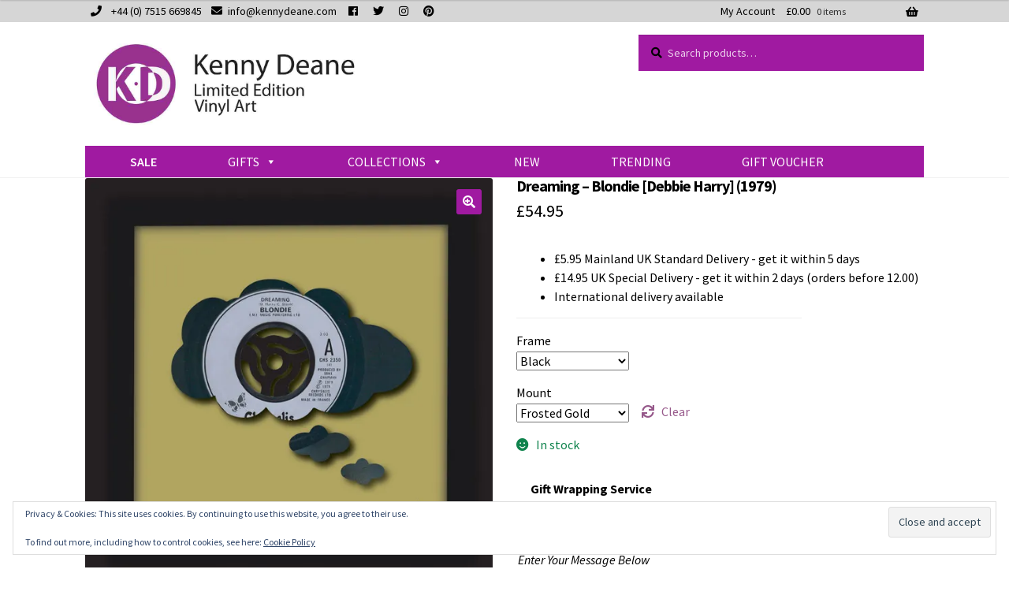

--- FILE ---
content_type: text/html; charset=UTF-8
request_url: https://www.kennydeane.com/product/dreaming-blondie-debbie-harry-1979/
body_size: 153038
content:
<!doctype html>
<html lang="en-GB">
<head>
<meta charset="UTF-8">
<meta name="viewport" content="width=device-width, initial-scale=1">
<link rel="profile" href="https://gmpg.org/xfn/11">
<link rel="pingback" href="https://www.kennydeane.com/xmlrpc.php">

<meta name='robots' content='index, follow, max-image-preview:large, max-snippet:-1, max-video-preview:-1' />
<script>window._wca = window._wca || [];</script>

	<!-- This site is optimized with the Yoast SEO plugin v26.8 - https://yoast.com/product/yoast-seo-wordpress/ -->
	<title>Dreaming - Blondie [Debbie Harry] (1979) - Kenny Deane Vinyl Art</title>
	<link rel="canonical" href="https://www.kennydeane.com/product/dreaming-blondie-debbie-harry-1979/" />
	<meta property="og:locale" content="en_GB" />
	<meta property="og:type" content="article" />
	<meta property="og:title" content="Dreaming - Blondie [Debbie Harry] (1979) - Kenny Deane Vinyl Art" />
	<meta property="og:description" content="An individual, limited edition, example of vinyl record art made from a genuine, original, 45rpm, 7” single featuring the song, Dreaming  by American New Wave band, Blondie,  from 1979. The record was released on the Chrysalis record label, in the UK, and has been reworked into the shape of a dream thought cloud.  The lyrics for Dreaming originated from the line, &quot;dreaming is free,&quot; which band member Chris Stein thought of and Debbie Harry completed by writing the rest of the lyrics.  A frosted gold background is optional because of the Dreaming lyrics which include the line, “I&#039;d build a road in gold just to have some dreaming.”" />
	<meta property="og:url" content="https://www.kennydeane.com/product/dreaming-blondie-debbie-harry-1979/" />
	<meta property="og:site_name" content="Kenny Deane Vinyl Art" />
	<meta property="article:modified_time" content="2022-03-01T15:47:38+00:00" />
	<meta property="og:image" content="https://www.kennydeane.com/wp-content/uploads/2018/01/blondie-dreaming-fgold-600.jpg" />
	<meta property="og:image:width" content="600" />
	<meta property="og:image:height" content="600" />
	<meta property="og:image:type" content="image/jpeg" />
	<meta name="twitter:card" content="summary_large_image" />
	<script type="application/ld+json" class="yoast-schema-graph">{"@context":"https://schema.org","@graph":[{"@type":"WebPage","@id":"https://www.kennydeane.com/product/dreaming-blondie-debbie-harry-1979/","url":"https://www.kennydeane.com/product/dreaming-blondie-debbie-harry-1979/","name":"Dreaming - Blondie [Debbie Harry] (1979) - Kenny Deane Vinyl Art","isPartOf":{"@id":"https://www.kennydeane.com/#website"},"primaryImageOfPage":{"@id":"https://www.kennydeane.com/product/dreaming-blondie-debbie-harry-1979/#primaryimage"},"image":{"@id":"https://www.kennydeane.com/product/dreaming-blondie-debbie-harry-1979/#primaryimage"},"thumbnailUrl":"https://i0.wp.com/www.kennydeane.com/wp-content/uploads/2018/01/blondie-dreaming-fgold-600.jpg?fit=600%2C600&ssl=1","datePublished":"2018-01-23T08:59:15+00:00","dateModified":"2022-03-01T15:47:38+00:00","breadcrumb":{"@id":"https://www.kennydeane.com/product/dreaming-blondie-debbie-harry-1979/#breadcrumb"},"inLanguage":"en-GB","potentialAction":[{"@type":"ReadAction","target":["https://www.kennydeane.com/product/dreaming-blondie-debbie-harry-1979/"]}]},{"@type":"ImageObject","inLanguage":"en-GB","@id":"https://www.kennydeane.com/product/dreaming-blondie-debbie-harry-1979/#primaryimage","url":"https://i0.wp.com/www.kennydeane.com/wp-content/uploads/2018/01/blondie-dreaming-fgold-600.jpg?fit=600%2C600&ssl=1","contentUrl":"https://i0.wp.com/www.kennydeane.com/wp-content/uploads/2018/01/blondie-dreaming-fgold-600.jpg?fit=600%2C600&ssl=1","width":600,"height":600},{"@type":"BreadcrumbList","@id":"https://www.kennydeane.com/product/dreaming-blondie-debbie-harry-1979/#breadcrumb","itemListElement":[{"@type":"ListItem","position":1,"name":"Home","item":"https://www.kennydeane.com/"},{"@type":"ListItem","position":2,"name":"Shop","item":"https://www.kennydeane.com/shop/"},{"@type":"ListItem","position":3,"name":"Dreaming &#8211; Blondie [Debbie Harry] (1979)"}]},{"@type":"WebSite","@id":"https://www.kennydeane.com/#website","url":"https://www.kennydeane.com/","name":"Kenny Deane Vinyl Art","description":"","potentialAction":[{"@type":"SearchAction","target":{"@type":"EntryPoint","urlTemplate":"https://www.kennydeane.com/?s={search_term_string}"},"query-input":{"@type":"PropertyValueSpecification","valueRequired":true,"valueName":"search_term_string"}}],"inLanguage":"en-GB"}]}</script>
	<!-- / Yoast SEO plugin. -->


<link rel='dns-prefetch' href='//www.googletagmanager.com' />
<link rel='dns-prefetch' href='//stats.wp.com' />
<link rel='dns-prefetch' href='//secure.gravatar.com' />
<link rel='dns-prefetch' href='//capi-automation.s3.us-east-2.amazonaws.com' />
<link rel='dns-prefetch' href='//cdnjs.cloudflare.com' />
<link rel='dns-prefetch' href='//fonts.googleapis.com' />
<link rel='dns-prefetch' href='//use.fontawesome.com' />
<link rel='dns-prefetch' href='//v0.wordpress.com' />
<link rel='preconnect' href='//i0.wp.com' />
<link rel="alternate" type="application/rss+xml" title="Kenny Deane Vinyl Art &raquo; Feed" href="https://www.kennydeane.com/feed/" />
<link rel="alternate" type="application/rss+xml" title="Kenny Deane Vinyl Art &raquo; Comments Feed" href="https://www.kennydeane.com/comments/feed/" />
<link rel="alternate" type="application/rss+xml" title="Kenny Deane Vinyl Art &raquo; Dreaming &#8211; Blondie [Debbie Harry] (1979) Comments Feed" href="https://www.kennydeane.com/product/dreaming-blondie-debbie-harry-1979/feed/" />
<link rel="alternate" title="oEmbed (JSON)" type="application/json+oembed" href="https://www.kennydeane.com/wp-json/oembed/1.0/embed?url=https%3A%2F%2Fwww.kennydeane.com%2Fproduct%2Fdreaming-blondie-debbie-harry-1979%2F" />
<link rel="alternate" title="oEmbed (XML)" type="text/xml+oembed" href="https://www.kennydeane.com/wp-json/oembed/1.0/embed?url=https%3A%2F%2Fwww.kennydeane.com%2Fproduct%2Fdreaming-blondie-debbie-harry-1979%2F&#038;format=xml" />
		<!-- This site uses the Google Analytics by MonsterInsights plugin v9.11.1 - Using Analytics tracking - https://www.monsterinsights.com/ -->
							<script src="//www.googletagmanager.com/gtag/js?id=G-F5PRMZWRX9"  data-cfasync="false" data-wpfc-render="false" async></script>
			<script data-cfasync="false" data-wpfc-render="false">
				var mi_version = '9.11.1';
				var mi_track_user = true;
				var mi_no_track_reason = '';
								var MonsterInsightsDefaultLocations = {"page_location":"https:\/\/www.kennydeane.com\/product\/dreaming-blondie-debbie-harry-1979\/"};
								if ( typeof MonsterInsightsPrivacyGuardFilter === 'function' ) {
					var MonsterInsightsLocations = (typeof MonsterInsightsExcludeQuery === 'object') ? MonsterInsightsPrivacyGuardFilter( MonsterInsightsExcludeQuery ) : MonsterInsightsPrivacyGuardFilter( MonsterInsightsDefaultLocations );
				} else {
					var MonsterInsightsLocations = (typeof MonsterInsightsExcludeQuery === 'object') ? MonsterInsightsExcludeQuery : MonsterInsightsDefaultLocations;
				}

								var disableStrs = [
										'ga-disable-G-F5PRMZWRX9',
									];

				/* Function to detect opted out users */
				function __gtagTrackerIsOptedOut() {
					for (var index = 0; index < disableStrs.length; index++) {
						if (document.cookie.indexOf(disableStrs[index] + '=true') > -1) {
							return true;
						}
					}

					return false;
				}

				/* Disable tracking if the opt-out cookie exists. */
				if (__gtagTrackerIsOptedOut()) {
					for (var index = 0; index < disableStrs.length; index++) {
						window[disableStrs[index]] = true;
					}
				}

				/* Opt-out function */
				function __gtagTrackerOptout() {
					for (var index = 0; index < disableStrs.length; index++) {
						document.cookie = disableStrs[index] + '=true; expires=Thu, 31 Dec 2099 23:59:59 UTC; path=/';
						window[disableStrs[index]] = true;
					}
				}

				if ('undefined' === typeof gaOptout) {
					function gaOptout() {
						__gtagTrackerOptout();
					}
				}
								window.dataLayer = window.dataLayer || [];

				window.MonsterInsightsDualTracker = {
					helpers: {},
					trackers: {},
				};
				if (mi_track_user) {
					function __gtagDataLayer() {
						dataLayer.push(arguments);
					}

					function __gtagTracker(type, name, parameters) {
						if (!parameters) {
							parameters = {};
						}

						if (parameters.send_to) {
							__gtagDataLayer.apply(null, arguments);
							return;
						}

						if (type === 'event') {
														parameters.send_to = monsterinsights_frontend.v4_id;
							var hookName = name;
							if (typeof parameters['event_category'] !== 'undefined') {
								hookName = parameters['event_category'] + ':' + name;
							}

							if (typeof MonsterInsightsDualTracker.trackers[hookName] !== 'undefined') {
								MonsterInsightsDualTracker.trackers[hookName](parameters);
							} else {
								__gtagDataLayer('event', name, parameters);
							}
							
						} else {
							__gtagDataLayer.apply(null, arguments);
						}
					}

					__gtagTracker('js', new Date());
					__gtagTracker('set', {
						'developer_id.dZGIzZG': true,
											});
					if ( MonsterInsightsLocations.page_location ) {
						__gtagTracker('set', MonsterInsightsLocations);
					}
										__gtagTracker('config', 'G-F5PRMZWRX9', {"forceSSL":"true"} );
										window.gtag = __gtagTracker;										(function () {
						/* https://developers.google.com/analytics/devguides/collection/analyticsjs/ */
						/* ga and __gaTracker compatibility shim. */
						var noopfn = function () {
							return null;
						};
						var newtracker = function () {
							return new Tracker();
						};
						var Tracker = function () {
							return null;
						};
						var p = Tracker.prototype;
						p.get = noopfn;
						p.set = noopfn;
						p.send = function () {
							var args = Array.prototype.slice.call(arguments);
							args.unshift('send');
							__gaTracker.apply(null, args);
						};
						var __gaTracker = function () {
							var len = arguments.length;
							if (len === 0) {
								return;
							}
							var f = arguments[len - 1];
							if (typeof f !== 'object' || f === null || typeof f.hitCallback !== 'function') {
								if ('send' === arguments[0]) {
									var hitConverted, hitObject = false, action;
									if ('event' === arguments[1]) {
										if ('undefined' !== typeof arguments[3]) {
											hitObject = {
												'eventAction': arguments[3],
												'eventCategory': arguments[2],
												'eventLabel': arguments[4],
												'value': arguments[5] ? arguments[5] : 1,
											}
										}
									}
									if ('pageview' === arguments[1]) {
										if ('undefined' !== typeof arguments[2]) {
											hitObject = {
												'eventAction': 'page_view',
												'page_path': arguments[2],
											}
										}
									}
									if (typeof arguments[2] === 'object') {
										hitObject = arguments[2];
									}
									if (typeof arguments[5] === 'object') {
										Object.assign(hitObject, arguments[5]);
									}
									if ('undefined' !== typeof arguments[1].hitType) {
										hitObject = arguments[1];
										if ('pageview' === hitObject.hitType) {
											hitObject.eventAction = 'page_view';
										}
									}
									if (hitObject) {
										action = 'timing' === arguments[1].hitType ? 'timing_complete' : hitObject.eventAction;
										hitConverted = mapArgs(hitObject);
										__gtagTracker('event', action, hitConverted);
									}
								}
								return;
							}

							function mapArgs(args) {
								var arg, hit = {};
								var gaMap = {
									'eventCategory': 'event_category',
									'eventAction': 'event_action',
									'eventLabel': 'event_label',
									'eventValue': 'event_value',
									'nonInteraction': 'non_interaction',
									'timingCategory': 'event_category',
									'timingVar': 'name',
									'timingValue': 'value',
									'timingLabel': 'event_label',
									'page': 'page_path',
									'location': 'page_location',
									'title': 'page_title',
									'referrer' : 'page_referrer',
								};
								for (arg in args) {
																		if (!(!args.hasOwnProperty(arg) || !gaMap.hasOwnProperty(arg))) {
										hit[gaMap[arg]] = args[arg];
									} else {
										hit[arg] = args[arg];
									}
								}
								return hit;
							}

							try {
								f.hitCallback();
							} catch (ex) {
							}
						};
						__gaTracker.create = newtracker;
						__gaTracker.getByName = newtracker;
						__gaTracker.getAll = function () {
							return [];
						};
						__gaTracker.remove = noopfn;
						__gaTracker.loaded = true;
						window['__gaTracker'] = __gaTracker;
					})();
									} else {
										console.log("");
					(function () {
						function __gtagTracker() {
							return null;
						}

						window['__gtagTracker'] = __gtagTracker;
						window['gtag'] = __gtagTracker;
					})();
									}
			</script>
							<!-- / Google Analytics by MonsterInsights -->
		<style id='wp-img-auto-sizes-contain-inline-css'>
img:is([sizes=auto i],[sizes^="auto," i]){contain-intrinsic-size:3000px 1500px}
/*# sourceURL=wp-img-auto-sizes-contain-inline-css */
</style>
<link rel='stylesheet' id='font-awesome-css' href='https://www.kennydeane.com/wp-content/plugins/woocommerce-ajax-filters/berocket/assets/css/font-awesome.min.css?ver=6.9' media='all' />
<link rel='stylesheet' id='berocket_aapf_widget-style-css' href='https://www.kennydeane.com/wp-content/plugins/woocommerce-ajax-filters/assets/frontend/css/fullmain.min.css?ver=3.1.9.7' media='all' />
<style id='wp-emoji-styles-inline-css'>

	img.wp-smiley, img.emoji {
		display: inline !important;
		border: none !important;
		box-shadow: none !important;
		height: 1em !important;
		width: 1em !important;
		margin: 0 0.07em !important;
		vertical-align: -0.1em !important;
		background: none !important;
		padding: 0 !important;
	}
/*# sourceURL=wp-emoji-styles-inline-css */
</style>
<style id='wp-block-library-inline-css'>
:root{--wp-block-synced-color:#7a00df;--wp-block-synced-color--rgb:122,0,223;--wp-bound-block-color:var(--wp-block-synced-color);--wp-editor-canvas-background:#ddd;--wp-admin-theme-color:#007cba;--wp-admin-theme-color--rgb:0,124,186;--wp-admin-theme-color-darker-10:#006ba1;--wp-admin-theme-color-darker-10--rgb:0,107,160.5;--wp-admin-theme-color-darker-20:#005a87;--wp-admin-theme-color-darker-20--rgb:0,90,135;--wp-admin-border-width-focus:2px}@media (min-resolution:192dpi){:root{--wp-admin-border-width-focus:1.5px}}.wp-element-button{cursor:pointer}:root .has-very-light-gray-background-color{background-color:#eee}:root .has-very-dark-gray-background-color{background-color:#313131}:root .has-very-light-gray-color{color:#eee}:root .has-very-dark-gray-color{color:#313131}:root .has-vivid-green-cyan-to-vivid-cyan-blue-gradient-background{background:linear-gradient(135deg,#00d084,#0693e3)}:root .has-purple-crush-gradient-background{background:linear-gradient(135deg,#34e2e4,#4721fb 50%,#ab1dfe)}:root .has-hazy-dawn-gradient-background{background:linear-gradient(135deg,#faaca8,#dad0ec)}:root .has-subdued-olive-gradient-background{background:linear-gradient(135deg,#fafae1,#67a671)}:root .has-atomic-cream-gradient-background{background:linear-gradient(135deg,#fdd79a,#004a59)}:root .has-nightshade-gradient-background{background:linear-gradient(135deg,#330968,#31cdcf)}:root .has-midnight-gradient-background{background:linear-gradient(135deg,#020381,#2874fc)}:root{--wp--preset--font-size--normal:16px;--wp--preset--font-size--huge:42px}.has-regular-font-size{font-size:1em}.has-larger-font-size{font-size:2.625em}.has-normal-font-size{font-size:var(--wp--preset--font-size--normal)}.has-huge-font-size{font-size:var(--wp--preset--font-size--huge)}.has-text-align-center{text-align:center}.has-text-align-left{text-align:left}.has-text-align-right{text-align:right}.has-fit-text{white-space:nowrap!important}#end-resizable-editor-section{display:none}.aligncenter{clear:both}.items-justified-left{justify-content:flex-start}.items-justified-center{justify-content:center}.items-justified-right{justify-content:flex-end}.items-justified-space-between{justify-content:space-between}.screen-reader-text{border:0;clip-path:inset(50%);height:1px;margin:-1px;overflow:hidden;padding:0;position:absolute;width:1px;word-wrap:normal!important}.screen-reader-text:focus{background-color:#ddd;clip-path:none;color:#444;display:block;font-size:1em;height:auto;left:5px;line-height:normal;padding:15px 23px 14px;text-decoration:none;top:5px;width:auto;z-index:100000}html :where(.has-border-color){border-style:solid}html :where([style*=border-top-color]){border-top-style:solid}html :where([style*=border-right-color]){border-right-style:solid}html :where([style*=border-bottom-color]){border-bottom-style:solid}html :where([style*=border-left-color]){border-left-style:solid}html :where([style*=border-width]){border-style:solid}html :where([style*=border-top-width]){border-top-style:solid}html :where([style*=border-right-width]){border-right-style:solid}html :where([style*=border-bottom-width]){border-bottom-style:solid}html :where([style*=border-left-width]){border-left-style:solid}html :where(img[class*=wp-image-]){height:auto;max-width:100%}:where(figure){margin:0 0 1em}html :where(.is-position-sticky){--wp-admin--admin-bar--position-offset:var(--wp-admin--admin-bar--height,0px)}@media screen and (max-width:600px){html :where(.is-position-sticky){--wp-admin--admin-bar--position-offset:0px}}

/*# sourceURL=wp-block-library-inline-css */
</style><link rel='stylesheet' id='cr-badges-css-css' href='https://www.kennydeane.com/wp-content/plugins/customer-reviews-woocommerce/css/badges.css?ver=5.98.0' media='all' />
<style id='global-styles-inline-css'>
:root{--wp--preset--aspect-ratio--square: 1;--wp--preset--aspect-ratio--4-3: 4/3;--wp--preset--aspect-ratio--3-4: 3/4;--wp--preset--aspect-ratio--3-2: 3/2;--wp--preset--aspect-ratio--2-3: 2/3;--wp--preset--aspect-ratio--16-9: 16/9;--wp--preset--aspect-ratio--9-16: 9/16;--wp--preset--color--black: #000000;--wp--preset--color--cyan-bluish-gray: #abb8c3;--wp--preset--color--white: #ffffff;--wp--preset--color--pale-pink: #f78da7;--wp--preset--color--vivid-red: #cf2e2e;--wp--preset--color--luminous-vivid-orange: #ff6900;--wp--preset--color--luminous-vivid-amber: #fcb900;--wp--preset--color--light-green-cyan: #7bdcb5;--wp--preset--color--vivid-green-cyan: #00d084;--wp--preset--color--pale-cyan-blue: #8ed1fc;--wp--preset--color--vivid-cyan-blue: #0693e3;--wp--preset--color--vivid-purple: #9b51e0;--wp--preset--gradient--vivid-cyan-blue-to-vivid-purple: linear-gradient(135deg,rgb(6,147,227) 0%,rgb(155,81,224) 100%);--wp--preset--gradient--light-green-cyan-to-vivid-green-cyan: linear-gradient(135deg,rgb(122,220,180) 0%,rgb(0,208,130) 100%);--wp--preset--gradient--luminous-vivid-amber-to-luminous-vivid-orange: linear-gradient(135deg,rgb(252,185,0) 0%,rgb(255,105,0) 100%);--wp--preset--gradient--luminous-vivid-orange-to-vivid-red: linear-gradient(135deg,rgb(255,105,0) 0%,rgb(207,46,46) 100%);--wp--preset--gradient--very-light-gray-to-cyan-bluish-gray: linear-gradient(135deg,rgb(238,238,238) 0%,rgb(169,184,195) 100%);--wp--preset--gradient--cool-to-warm-spectrum: linear-gradient(135deg,rgb(74,234,220) 0%,rgb(151,120,209) 20%,rgb(207,42,186) 40%,rgb(238,44,130) 60%,rgb(251,105,98) 80%,rgb(254,248,76) 100%);--wp--preset--gradient--blush-light-purple: linear-gradient(135deg,rgb(255,206,236) 0%,rgb(152,150,240) 100%);--wp--preset--gradient--blush-bordeaux: linear-gradient(135deg,rgb(254,205,165) 0%,rgb(254,45,45) 50%,rgb(107,0,62) 100%);--wp--preset--gradient--luminous-dusk: linear-gradient(135deg,rgb(255,203,112) 0%,rgb(199,81,192) 50%,rgb(65,88,208) 100%);--wp--preset--gradient--pale-ocean: linear-gradient(135deg,rgb(255,245,203) 0%,rgb(182,227,212) 50%,rgb(51,167,181) 100%);--wp--preset--gradient--electric-grass: linear-gradient(135deg,rgb(202,248,128) 0%,rgb(113,206,126) 100%);--wp--preset--gradient--midnight: linear-gradient(135deg,rgb(2,3,129) 0%,rgb(40,116,252) 100%);--wp--preset--font-size--small: 14px;--wp--preset--font-size--medium: 23px;--wp--preset--font-size--large: 26px;--wp--preset--font-size--x-large: 42px;--wp--preset--font-size--normal: 16px;--wp--preset--font-size--huge: 37px;--wp--preset--spacing--20: 0.44rem;--wp--preset--spacing--30: 0.67rem;--wp--preset--spacing--40: 1rem;--wp--preset--spacing--50: 1.5rem;--wp--preset--spacing--60: 2.25rem;--wp--preset--spacing--70: 3.38rem;--wp--preset--spacing--80: 5.06rem;--wp--preset--shadow--natural: 6px 6px 9px rgba(0, 0, 0, 0.2);--wp--preset--shadow--deep: 12px 12px 50px rgba(0, 0, 0, 0.4);--wp--preset--shadow--sharp: 6px 6px 0px rgba(0, 0, 0, 0.2);--wp--preset--shadow--outlined: 6px 6px 0px -3px rgb(255, 255, 255), 6px 6px rgb(0, 0, 0);--wp--preset--shadow--crisp: 6px 6px 0px rgb(0, 0, 0);}:root :where(.is-layout-flow) > :first-child{margin-block-start: 0;}:root :where(.is-layout-flow) > :last-child{margin-block-end: 0;}:root :where(.is-layout-flow) > *{margin-block-start: 24px;margin-block-end: 0;}:root :where(.is-layout-constrained) > :first-child{margin-block-start: 0;}:root :where(.is-layout-constrained) > :last-child{margin-block-end: 0;}:root :where(.is-layout-constrained) > *{margin-block-start: 24px;margin-block-end: 0;}:root :where(.is-layout-flex){gap: 24px;}:root :where(.is-layout-grid){gap: 24px;}body .is-layout-flex{display: flex;}.is-layout-flex{flex-wrap: wrap;align-items: center;}.is-layout-flex > :is(*, div){margin: 0;}body .is-layout-grid{display: grid;}.is-layout-grid > :is(*, div){margin: 0;}.has-black-color{color: var(--wp--preset--color--black) !important;}.has-cyan-bluish-gray-color{color: var(--wp--preset--color--cyan-bluish-gray) !important;}.has-white-color{color: var(--wp--preset--color--white) !important;}.has-pale-pink-color{color: var(--wp--preset--color--pale-pink) !important;}.has-vivid-red-color{color: var(--wp--preset--color--vivid-red) !important;}.has-luminous-vivid-orange-color{color: var(--wp--preset--color--luminous-vivid-orange) !important;}.has-luminous-vivid-amber-color{color: var(--wp--preset--color--luminous-vivid-amber) !important;}.has-light-green-cyan-color{color: var(--wp--preset--color--light-green-cyan) !important;}.has-vivid-green-cyan-color{color: var(--wp--preset--color--vivid-green-cyan) !important;}.has-pale-cyan-blue-color{color: var(--wp--preset--color--pale-cyan-blue) !important;}.has-vivid-cyan-blue-color{color: var(--wp--preset--color--vivid-cyan-blue) !important;}.has-vivid-purple-color{color: var(--wp--preset--color--vivid-purple) !important;}.has-black-background-color{background-color: var(--wp--preset--color--black) !important;}.has-cyan-bluish-gray-background-color{background-color: var(--wp--preset--color--cyan-bluish-gray) !important;}.has-white-background-color{background-color: var(--wp--preset--color--white) !important;}.has-pale-pink-background-color{background-color: var(--wp--preset--color--pale-pink) !important;}.has-vivid-red-background-color{background-color: var(--wp--preset--color--vivid-red) !important;}.has-luminous-vivid-orange-background-color{background-color: var(--wp--preset--color--luminous-vivid-orange) !important;}.has-luminous-vivid-amber-background-color{background-color: var(--wp--preset--color--luminous-vivid-amber) !important;}.has-light-green-cyan-background-color{background-color: var(--wp--preset--color--light-green-cyan) !important;}.has-vivid-green-cyan-background-color{background-color: var(--wp--preset--color--vivid-green-cyan) !important;}.has-pale-cyan-blue-background-color{background-color: var(--wp--preset--color--pale-cyan-blue) !important;}.has-vivid-cyan-blue-background-color{background-color: var(--wp--preset--color--vivid-cyan-blue) !important;}.has-vivid-purple-background-color{background-color: var(--wp--preset--color--vivid-purple) !important;}.has-black-border-color{border-color: var(--wp--preset--color--black) !important;}.has-cyan-bluish-gray-border-color{border-color: var(--wp--preset--color--cyan-bluish-gray) !important;}.has-white-border-color{border-color: var(--wp--preset--color--white) !important;}.has-pale-pink-border-color{border-color: var(--wp--preset--color--pale-pink) !important;}.has-vivid-red-border-color{border-color: var(--wp--preset--color--vivid-red) !important;}.has-luminous-vivid-orange-border-color{border-color: var(--wp--preset--color--luminous-vivid-orange) !important;}.has-luminous-vivid-amber-border-color{border-color: var(--wp--preset--color--luminous-vivid-amber) !important;}.has-light-green-cyan-border-color{border-color: var(--wp--preset--color--light-green-cyan) !important;}.has-vivid-green-cyan-border-color{border-color: var(--wp--preset--color--vivid-green-cyan) !important;}.has-pale-cyan-blue-border-color{border-color: var(--wp--preset--color--pale-cyan-blue) !important;}.has-vivid-cyan-blue-border-color{border-color: var(--wp--preset--color--vivid-cyan-blue) !important;}.has-vivid-purple-border-color{border-color: var(--wp--preset--color--vivid-purple) !important;}.has-vivid-cyan-blue-to-vivid-purple-gradient-background{background: var(--wp--preset--gradient--vivid-cyan-blue-to-vivid-purple) !important;}.has-light-green-cyan-to-vivid-green-cyan-gradient-background{background: var(--wp--preset--gradient--light-green-cyan-to-vivid-green-cyan) !important;}.has-luminous-vivid-amber-to-luminous-vivid-orange-gradient-background{background: var(--wp--preset--gradient--luminous-vivid-amber-to-luminous-vivid-orange) !important;}.has-luminous-vivid-orange-to-vivid-red-gradient-background{background: var(--wp--preset--gradient--luminous-vivid-orange-to-vivid-red) !important;}.has-very-light-gray-to-cyan-bluish-gray-gradient-background{background: var(--wp--preset--gradient--very-light-gray-to-cyan-bluish-gray) !important;}.has-cool-to-warm-spectrum-gradient-background{background: var(--wp--preset--gradient--cool-to-warm-spectrum) !important;}.has-blush-light-purple-gradient-background{background: var(--wp--preset--gradient--blush-light-purple) !important;}.has-blush-bordeaux-gradient-background{background: var(--wp--preset--gradient--blush-bordeaux) !important;}.has-luminous-dusk-gradient-background{background: var(--wp--preset--gradient--luminous-dusk) !important;}.has-pale-ocean-gradient-background{background: var(--wp--preset--gradient--pale-ocean) !important;}.has-electric-grass-gradient-background{background: var(--wp--preset--gradient--electric-grass) !important;}.has-midnight-gradient-background{background: var(--wp--preset--gradient--midnight) !important;}.has-small-font-size{font-size: var(--wp--preset--font-size--small) !important;}.has-medium-font-size{font-size: var(--wp--preset--font-size--medium) !important;}.has-large-font-size{font-size: var(--wp--preset--font-size--large) !important;}.has-x-large-font-size{font-size: var(--wp--preset--font-size--x-large) !important;}
/*# sourceURL=global-styles-inline-css */
</style>

<style id='classic-theme-styles-inline-css'>
/*! This file is auto-generated */
.wp-block-button__link{color:#fff;background-color:#32373c;border-radius:9999px;box-shadow:none;text-decoration:none;padding:calc(.667em + 2px) calc(1.333em + 2px);font-size:1.125em}.wp-block-file__button{background:#32373c;color:#fff;text-decoration:none}
/*# sourceURL=/wp-includes/css/classic-themes.min.css */
</style>
<link rel='stylesheet' id='storefront-gutenberg-blocks-css' href='https://www.kennydeane.com/wp-content/themes/storefront/assets/css/base/gutenberg-blocks.css?ver=4.6.2' media='all' />
<style id='storefront-gutenberg-blocks-inline-css'>

				.wp-block-button__link:not(.has-text-color) {
					color: #ffffff;
				}

				.wp-block-button__link:not(.has-text-color):hover,
				.wp-block-button__link:not(.has-text-color):focus,
				.wp-block-button__link:not(.has-text-color):active {
					color: #ffffff;
				}

				.wp-block-button__link:not(.has-background) {
					background-color: #a01aa1;
				}

				.wp-block-button__link:not(.has-background):hover,
				.wp-block-button__link:not(.has-background):focus,
				.wp-block-button__link:not(.has-background):active {
					border-color: #870188;
					background-color: #870188;
				}

				.wc-block-grid__products .wc-block-grid__product .wp-block-button__link {
					background-color: #a01aa1;
					border-color: #a01aa1;
					color: #ffffff;
				}

				.wp-block-quote footer,
				.wp-block-quote cite,
				.wp-block-quote__citation {
					color: #000000;
				}

				.wp-block-pullquote cite,
				.wp-block-pullquote footer,
				.wp-block-pullquote__citation {
					color: #000000;
				}

				.wp-block-image figcaption {
					color: #000000;
				}

				.wp-block-separator.is-style-dots::before {
					color: #000000;
				}

				.wp-block-file a.wp-block-file__button {
					color: #ffffff;
					background-color: #a01aa1;
					border-color: #a01aa1;
				}

				.wp-block-file a.wp-block-file__button:hover,
				.wp-block-file a.wp-block-file__button:focus,
				.wp-block-file a.wp-block-file__button:active {
					color: #ffffff;
					background-color: #870188;
				}

				.wp-block-code,
				.wp-block-preformatted pre {
					color: #000000;
				}

				.wp-block-table:not( .has-background ):not( .is-style-stripes ) tbody tr:nth-child(2n) td {
					background-color: #fdfdfd;
				}

				.wp-block-cover .wp-block-cover__inner-container h1:not(.has-text-color),
				.wp-block-cover .wp-block-cover__inner-container h2:not(.has-text-color),
				.wp-block-cover .wp-block-cover__inner-container h3:not(.has-text-color),
				.wp-block-cover .wp-block-cover__inner-container h4:not(.has-text-color),
				.wp-block-cover .wp-block-cover__inner-container h5:not(.has-text-color),
				.wp-block-cover .wp-block-cover__inner-container h6:not(.has-text-color) {
					color: #000000;
				}

				div.wc-block-components-price-slider__range-input-progress,
				.rtl .wc-block-components-price-slider__range-input-progress {
					--range-color: #96588a;
				}

				/* Target only IE11 */
				@media all and (-ms-high-contrast: none), (-ms-high-contrast: active) {
					.wc-block-components-price-slider__range-input-progress {
						background: #96588a;
					}
				}

				.wc-block-components-button:not(.is-link) {
					background-color: #a01aa1;
					color: #ffffff;
				}

				.wc-block-components-button:not(.is-link):hover,
				.wc-block-components-button:not(.is-link):focus,
				.wc-block-components-button:not(.is-link):active {
					background-color: #870188;
					color: #ffffff;
				}

				.wc-block-components-button:not(.is-link):disabled {
					background-color: #a01aa1;
					color: #ffffff;
				}

				.wc-block-cart__submit-container {
					background-color: #ffffff;
				}

				.wc-block-cart__submit-container::before {
					color: rgba(220,220,220,0.5);
				}

				.wc-block-components-order-summary-item__quantity {
					background-color: #ffffff;
					border-color: #000000;
					box-shadow: 0 0 0 2px #ffffff;
					color: #000000;
				}
			
/*# sourceURL=storefront-gutenberg-blocks-inline-css */
</style>
<link rel='stylesheet' id='cr-frontend-css-css' href='https://www.kennydeane.com/wp-content/plugins/customer-reviews-woocommerce/css/frontend.css?ver=5.98.0' media='all' />
<link rel='stylesheet' id='dashicons-css' href='https://www.kennydeane.com/wp-includes/css/dashicons.min.css?ver=6.9' media='all' />
<link rel='stylesheet' id='admin-bar-css' href='https://www.kennydeane.com/wp-includes/css/admin-bar.min.css?ver=6.9' media='all' />
<style id='admin-bar-inline-css'>

    /* Hide CanvasJS credits for P404 charts specifically */
    #p404RedirectChart .canvasjs-chart-credit {
        display: none !important;
    }
    
    #p404RedirectChart canvas {
        border-radius: 6px;
    }

    .p404-redirect-adminbar-weekly-title {
        font-weight: bold;
        font-size: 14px;
        color: #fff;
        margin-bottom: 6px;
    }

    #wpadminbar #wp-admin-bar-p404_free_top_button .ab-icon:before {
        content: "\f103";
        color: #dc3545;
        top: 3px;
    }
    
    #wp-admin-bar-p404_free_top_button .ab-item {
        min-width: 80px !important;
        padding: 0px !important;
    }
    
    /* Ensure proper positioning and z-index for P404 dropdown */
    .p404-redirect-adminbar-dropdown-wrap { 
        min-width: 0; 
        padding: 0;
        position: static !important;
    }
    
    #wpadminbar #wp-admin-bar-p404_free_top_button_dropdown {
        position: static !important;
    }
    
    #wpadminbar #wp-admin-bar-p404_free_top_button_dropdown .ab-item {
        padding: 0 !important;
        margin: 0 !important;
    }
    
    .p404-redirect-dropdown-container {
        min-width: 340px;
        padding: 18px 18px 12px 18px;
        background: #23282d !important;
        color: #fff;
        border-radius: 12px;
        box-shadow: 0 8px 32px rgba(0,0,0,0.25);
        margin-top: 10px;
        position: relative !important;
        z-index: 999999 !important;
        display: block !important;
        border: 1px solid #444;
    }
    
    /* Ensure P404 dropdown appears on hover */
    #wpadminbar #wp-admin-bar-p404_free_top_button .p404-redirect-dropdown-container { 
        display: none !important;
    }
    
    #wpadminbar #wp-admin-bar-p404_free_top_button:hover .p404-redirect-dropdown-container { 
        display: block !important;
    }
    
    #wpadminbar #wp-admin-bar-p404_free_top_button:hover #wp-admin-bar-p404_free_top_button_dropdown .p404-redirect-dropdown-container {
        display: block !important;
    }
    
    .p404-redirect-card {
        background: #2c3338;
        border-radius: 8px;
        padding: 18px 18px 12px 18px;
        box-shadow: 0 2px 8px rgba(0,0,0,0.07);
        display: flex;
        flex-direction: column;
        align-items: flex-start;
        border: 1px solid #444;
    }
    
    .p404-redirect-btn {
        display: inline-block;
        background: #dc3545;
        color: #fff !important;
        font-weight: bold;
        padding: 5px 22px;
        border-radius: 8px;
        text-decoration: none;
        font-size: 17px;
        transition: background 0.2s, box-shadow 0.2s;
        margin-top: 8px;
        box-shadow: 0 2px 8px rgba(220,53,69,0.15);
        text-align: center;
        line-height: 1.6;
    }
    
    .p404-redirect-btn:hover {
        background: #c82333;
        color: #fff !important;
        box-shadow: 0 4px 16px rgba(220,53,69,0.25);
    }
    
    /* Prevent conflicts with other admin bar dropdowns */
    #wpadminbar .ab-top-menu > li:hover > .ab-item,
    #wpadminbar .ab-top-menu > li.hover > .ab-item {
        z-index: auto;
    }
    
    #wpadminbar #wp-admin-bar-p404_free_top_button:hover > .ab-item {
        z-index: 999998 !important;
    }
    

			.admin-bar {
				position: inherit !important;
				top: auto !important;
			}
			.admin-bar .goog-te-banner-frame {
				top: 32px !important
			}
			@media screen and (max-width: 782px) {
				.admin-bar .goog-te-banner-frame {
					top: 46px !important;
				}
			}
			@media screen and (max-width: 480px) {
				.admin-bar .goog-te-banner-frame {
					position: absolute;
				}
			}
		
/*# sourceURL=admin-bar-inline-css */
</style>
<link rel='stylesheet' id='ctf_styles-css' href='https://www.kennydeane.com/wp-content/plugins/custom-twitter-feeds/css/ctf-styles.min.css?ver=2.3.1' media='all' />
<link rel='stylesheet' id='photoswipe-css' href='https://www.kennydeane.com/wp-content/plugins/woocommerce/assets/css/photoswipe/photoswipe.min.css?ver=10.4.3' media='all' />
<link rel='stylesheet' id='photoswipe-default-skin-css' href='https://www.kennydeane.com/wp-content/plugins/woocommerce/assets/css/photoswipe/default-skin/default-skin.min.css?ver=10.4.3' media='all' />
<style id='woocommerce-inline-inline-css'>
.woocommerce form .form-row .required { visibility: visible; }
/*# sourceURL=woocommerce-inline-inline-css */
</style>
<link rel='stylesheet' id='woocommerce-addons-css-css' href='https://www.kennydeane.com/wp-content/plugins/woocommerce-product-addons/assets/css/frontend/frontend.css?ver=8.1.2' media='all' />
<link rel='stylesheet' id='megamenu-css' href='https://www.kennydeane.com/wp-content/uploads/maxmegamenu/style.css?ver=d1e6c2' media='all' />
<link rel='stylesheet' id='storefront-style-css' href='https://www.kennydeane.com/wp-content/themes/storefront/style.css?ver=4.6.2' media='all' />
<style id='storefront-style-inline-css'>

			.main-navigation ul li a,
			.site-title a,
			ul.menu li a,
			.site-branding h1 a,
			button.menu-toggle,
			button.menu-toggle:hover,
			.handheld-navigation .dropdown-toggle {
				color: #333333;
			}

			button.menu-toggle,
			button.menu-toggle:hover {
				border-color: #333333;
			}

			.main-navigation ul li a:hover,
			.main-navigation ul li:hover > a,
			.site-title a:hover,
			.site-header ul.menu li.current-menu-item > a {
				color: #747474;
			}

			table:not( .has-background ) th {
				background-color: #f8f8f8;
			}

			table:not( .has-background ) tbody td {
				background-color: #fdfdfd;
			}

			table:not( .has-background ) tbody tr:nth-child(2n) td,
			fieldset,
			fieldset legend {
				background-color: #fbfbfb;
			}

			.site-header,
			.secondary-navigation ul ul,
			.main-navigation ul.menu > li.menu-item-has-children:after,
			.secondary-navigation ul.menu ul,
			.storefront-handheld-footer-bar,
			.storefront-handheld-footer-bar ul li > a,
			.storefront-handheld-footer-bar ul li.search .site-search,
			button.menu-toggle,
			button.menu-toggle:hover {
				background-color: #fff;
			}

			p.site-description,
			.site-header,
			.storefront-handheld-footer-bar {
				color: #404040;
			}

			button.menu-toggle:after,
			button.menu-toggle:before,
			button.menu-toggle span:before {
				background-color: #333333;
			}

			h1, h2, h3, h4, h5, h6, .wc-block-grid__product-title {
				color: #000000;
			}

			.widget h1 {
				border-bottom-color: #000000;
			}

			body,
			.secondary-navigation a {
				color: #000000;
			}

			.widget-area .widget a,
			.hentry .entry-header .posted-on a,
			.hentry .entry-header .post-author a,
			.hentry .entry-header .post-comments a,
			.hentry .entry-header .byline a {
				color: #050505;
			}

			a {
				color: #96588a;
			}

			a:focus,
			button:focus,
			.button.alt:focus,
			input:focus,
			textarea:focus,
			input[type="button"]:focus,
			input[type="reset"]:focus,
			input[type="submit"]:focus,
			input[type="email"]:focus,
			input[type="tel"]:focus,
			input[type="url"]:focus,
			input[type="password"]:focus,
			input[type="search"]:focus {
				outline-color: #96588a;
			}

			button, input[type="button"], input[type="reset"], input[type="submit"], .button, .widget a.button {
				background-color: #a01aa1;
				border-color: #a01aa1;
				color: #ffffff;
			}

			button:hover, input[type="button"]:hover, input[type="reset"]:hover, input[type="submit"]:hover, .button:hover, .widget a.button:hover {
				background-color: #870188;
				border-color: #870188;
				color: #ffffff;
			}

			button.alt, input[type="button"].alt, input[type="reset"].alt, input[type="submit"].alt, .button.alt, .widget-area .widget a.button.alt {
				background-color: #a01aa1;
				border-color: #a01aa1;
				color: #ffffff;
			}

			button.alt:hover, input[type="button"].alt:hover, input[type="reset"].alt:hover, input[type="submit"].alt:hover, .button.alt:hover, .widget-area .widget a.button.alt:hover {
				background-color: #870188;
				border-color: #870188;
				color: #ffffff;
			}

			.pagination .page-numbers li .page-numbers.current {
				background-color: #e6e6e6;
				color: #000000;
			}

			#comments .comment-list .comment-content .comment-text {
				background-color: #f8f8f8;
			}

			.site-footer {
				background-color: #f0f0f0;
				color: #6d6d6d;
			}

			.site-footer a:not(.button):not(.components-button) {
				color: #333333;
			}

			.site-footer .storefront-handheld-footer-bar a:not(.button):not(.components-button) {
				color: #333333;
			}

			.site-footer h1, .site-footer h2, .site-footer h3, .site-footer h4, .site-footer h5, .site-footer h6, .site-footer .widget .widget-title, .site-footer .widget .widgettitle {
				color: #333333;
			}

			.page-template-template-homepage.has-post-thumbnail .type-page.has-post-thumbnail .entry-title {
				color: #000000;
			}

			.page-template-template-homepage.has-post-thumbnail .type-page.has-post-thumbnail .entry-content {
				color: #000000;
			}

			@media screen and ( min-width: 768px ) {
				.secondary-navigation ul.menu a:hover {
					color: #595959;
				}

				.secondary-navigation ul.menu a {
					color: #404040;
				}

				.main-navigation ul.menu ul.sub-menu,
				.main-navigation ul.nav-menu ul.children {
					background-color: #f0f0f0;
				}

				.site-header {
					border-bottom-color: #f0f0f0;
				}
			}
/*# sourceURL=storefront-style-inline-css */
</style>
<link rel='stylesheet' id='storefront-icons-css' href='https://www.kennydeane.com/wp-content/themes/storefront/assets/css/base/icons.css?ver=4.6.2' media='all' />
<link rel='stylesheet' id='storefront-fonts-css' href='https://fonts.googleapis.com/css?family=Source+Sans+Pro%3A400%2C300%2C300italic%2C400italic%2C600%2C700%2C900&#038;subset=latin%2Clatin-ext&#038;ver=4.6.2' media='all' />
<link rel='stylesheet' id='storefront-jetpack-widgets-css' href='https://www.kennydeane.com/wp-content/themes/storefront/assets/css/jetpack/widgets.css?ver=4.6.2' media='all' />
<link rel='stylesheet' id='ppc-styles-css' href='https://www.kennydeane.com/wp-content/plugins/storefront-pro-premium/includes/page-customizer/includes/../assets/css/style.css?ver=6.9' media='all' />
<style id='ppc-styles-inline-css'>
/* Storefront Page Customizer */#main-header, #masthead, #header, #site-header, .site-header, .tc-header{}
.colophon, .pootle-page-customizer-active #footer, .pootle-page-customizer-active #main-footer, .pootle-page-customizer-active #site-footer, .pootle-page-customizer-active .site-footer{}
@media only screen and (max-width:768px) {body.pootle-page-customizer-active {
background :  !important;
}
}
/*# sourceURL=ppc-styles-inline-css */
</style>
<link rel='stylesheet' id='storefront-woocommerce-style-css' href='https://www.kennydeane.com/wp-content/themes/storefront/assets/css/woocommerce/woocommerce.css?ver=4.6.2' media='all' />
<style id='storefront-woocommerce-style-inline-css'>
@font-face {
				font-family: star;
				src: url(https://www.kennydeane.com/wp-content/plugins/woocommerce/assets/fonts/star.eot);
				src:
					url(https://www.kennydeane.com/wp-content/plugins/woocommerce/assets/fonts/star.eot?#iefix) format("embedded-opentype"),
					url(https://www.kennydeane.com/wp-content/plugins/woocommerce/assets/fonts/star.woff) format("woff"),
					url(https://www.kennydeane.com/wp-content/plugins/woocommerce/assets/fonts/star.ttf) format("truetype"),
					url(https://www.kennydeane.com/wp-content/plugins/woocommerce/assets/fonts/star.svg#star) format("svg");
				font-weight: 400;
				font-style: normal;
			}
			@font-face {
				font-family: WooCommerce;
				src: url(https://www.kennydeane.com/wp-content/plugins/woocommerce/assets/fonts/WooCommerce.eot);
				src:
					url(https://www.kennydeane.com/wp-content/plugins/woocommerce/assets/fonts/WooCommerce.eot?#iefix) format("embedded-opentype"),
					url(https://www.kennydeane.com/wp-content/plugins/woocommerce/assets/fonts/WooCommerce.woff) format("woff"),
					url(https://www.kennydeane.com/wp-content/plugins/woocommerce/assets/fonts/WooCommerce.ttf) format("truetype"),
					url(https://www.kennydeane.com/wp-content/plugins/woocommerce/assets/fonts/WooCommerce.svg#WooCommerce) format("svg");
				font-weight: 400;
				font-style: normal;
			}

			a.cart-contents,
			.site-header-cart .widget_shopping_cart a {
				color: #333333;
			}

			a.cart-contents:hover,
			.site-header-cart .widget_shopping_cart a:hover,
			.site-header-cart:hover > li > a {
				color: #747474;
			}

			table.cart td.product-remove,
			table.cart td.actions {
				border-top-color: #ffffff;
			}

			.storefront-handheld-footer-bar ul li.cart .count {
				background-color: #333333;
				color: #fff;
				border-color: #fff;
			}

			.woocommerce-tabs ul.tabs li.active a,
			ul.products li.product .price,
			.onsale,
			.wc-block-grid__product-onsale,
			.widget_search form:before,
			.widget_product_search form:before {
				color: #000000;
			}

			.woocommerce-breadcrumb a,
			a.woocommerce-review-link,
			.product_meta a {
				color: #050505;
			}

			.wc-block-grid__product-onsale,
			.onsale {
				border-color: #000000;
			}

			.star-rating span:before,
			.quantity .plus, .quantity .minus,
			p.stars a:hover:after,
			p.stars a:after,
			.star-rating span:before,
			#payment .payment_methods li input[type=radio]:first-child:checked+label:before {
				color: #96588a;
			}

			.widget_price_filter .ui-slider .ui-slider-range,
			.widget_price_filter .ui-slider .ui-slider-handle {
				background-color: #96588a;
			}

			.order_details {
				background-color: #f8f8f8;
			}

			.order_details > li {
				border-bottom: 1px dotted #e3e3e3;
			}

			.order_details:before,
			.order_details:after {
				background: -webkit-linear-gradient(transparent 0,transparent 0),-webkit-linear-gradient(135deg,#f8f8f8 33.33%,transparent 33.33%),-webkit-linear-gradient(45deg,#f8f8f8 33.33%,transparent 33.33%)
			}

			#order_review {
				background-color: #ffffff;
			}

			#payment .payment_methods > li .payment_box,
			#payment .place-order {
				background-color: #fafafa;
			}

			#payment .payment_methods > li:not(.woocommerce-notice) {
				background-color: #f5f5f5;
			}

			#payment .payment_methods > li:not(.woocommerce-notice):hover {
				background-color: #f0f0f0;
			}

			.woocommerce-pagination .page-numbers li .page-numbers.current {
				background-color: #e6e6e6;
				color: #000000;
			}

			.wc-block-grid__product-onsale,
			.onsale,
			.woocommerce-pagination .page-numbers li .page-numbers:not(.current) {
				color: #000000;
			}

			p.stars a:before,
			p.stars a:hover~a:before,
			p.stars.selected a.active~a:before {
				color: #000000;
			}

			p.stars.selected a.active:before,
			p.stars:hover a:before,
			p.stars.selected a:not(.active):before,
			p.stars.selected a.active:before {
				color: #96588a;
			}

			.single-product div.product .woocommerce-product-gallery .woocommerce-product-gallery__trigger {
				background-color: #a01aa1;
				color: #ffffff;
			}

			.single-product div.product .woocommerce-product-gallery .woocommerce-product-gallery__trigger:hover {
				background-color: #870188;
				border-color: #870188;
				color: #ffffff;
			}

			.button.added_to_cart:focus,
			.button.wc-forward:focus {
				outline-color: #96588a;
			}

			.added_to_cart,
			.site-header-cart .widget_shopping_cart a.button,
			.wc-block-grid__products .wc-block-grid__product .wp-block-button__link {
				background-color: #a01aa1;
				border-color: #a01aa1;
				color: #ffffff;
			}

			.added_to_cart:hover,
			.site-header-cart .widget_shopping_cart a.button:hover,
			.wc-block-grid__products .wc-block-grid__product .wp-block-button__link:hover {
				background-color: #870188;
				border-color: #870188;
				color: #ffffff;
			}

			.added_to_cart.alt, .added_to_cart, .widget a.button.checkout {
				background-color: #a01aa1;
				border-color: #a01aa1;
				color: #ffffff;
			}

			.added_to_cart.alt:hover, .added_to_cart:hover, .widget a.button.checkout:hover {
				background-color: #870188;
				border-color: #870188;
				color: #ffffff;
			}

			.button.loading {
				color: #a01aa1;
			}

			.button.loading:hover {
				background-color: #a01aa1;
			}

			.button.loading:after {
				color: #ffffff;
			}

			@media screen and ( min-width: 768px ) {
				.site-header-cart .widget_shopping_cart,
				.site-header .product_list_widget li .quantity {
					color: #404040;
				}

				.site-header-cart .widget_shopping_cart .buttons,
				.site-header-cart .widget_shopping_cart .total {
					background-color: #f5f5f5;
				}

				.site-header-cart .widget_shopping_cart {
					background-color: #f0f0f0;
				}
			}
				.storefront-product-pagination a {
					color: #000000;
					background-color: #ffffff;
				}
				.storefront-sticky-add-to-cart {
					color: #000000;
					background-color: #ffffff;
				}

				.storefront-sticky-add-to-cart a:not(.button) {
					color: #333333;
				}
/*# sourceURL=storefront-woocommerce-style-inline-css */
</style>
<link rel='stylesheet' id='wcls-style-css' href='https://www.kennydeane.com/wp-content/plugins/storefront-pro-premium/includes/ext/live-search//style.css?ver=6.9' media='all' />
<style id='wcls-style-inline-css'>
.sfp-live-search-container form {color:;}.sfp-live-search-container form * {color:inherit;}.sfp-live-search-container ::-webkit-input-placeholder { color: inherit; }.sfp-live-search-container :-moz-placeholder { color: inherit; }.sfp-live-search-container ::-moz-placeholder { color: inherit; }.sfp-live-search-container :-ms-input-placeholder { color: inherit; }.sfp-live-search-container input.search-field.sfp-live-search-field,.sfp-live-search-container input.search-field.sfp-live-search-field:focus  {background:;color:inherit;}.sfp-live-search-container input.search-field.sfp-live-search-field,.sfp-live-search-container .sfp-live-search-results {-webkit-border-radius:0;border-radius:0;}.sfp-live-search-container .sfp-live-search-results {color:;background:;}
/*# sourceURL=wcls-style-inline-css */
</style>
<link rel='stylesheet' id='storefront-woocommerce-brands-style-css' href='https://www.kennydeane.com/wp-content/themes/storefront/assets/css/woocommerce/extensions/brands.css?ver=4.6.2' media='all' />
<link rel='stylesheet' id='sfp-styles-css' href='https://www.kennydeane.com/wp-content/plugins/storefront-pro-premium//assets/css/style.css?ver=5.14.8' media='all' />
<style id='sfp-styles-inline-css'>
/*-----STOREFRONT PRO-----*/
/*Primary navigation*/
#site-navigation .primary-navigation .menu > li > ul { -webkit-transform-origin: 0 0 ; transform-origin: 0 0 ; -webkit-transition: height 500ms, -webkit-transform 0.5s; transition: height 500ms, transform 0.5s; }.storefront-pro-active #masthead { background-color:#ffffff;}
/*Secondary navigation*/
.storefront-pro-active nav.secondary-navigation {background-color:#d6d6d6;}.storefront-pro-active nav.secondary-navigation a {font-family:;}.storefront-pro-active nav.secondary-navigation ul,.storefront-pro-active nav.secondary-navigation a,.storefront-pro-active nav.secondary-navigation a:hover {font-size:14px;letter-spacing:px;color:#000000;font-weight: normal;font-style: normal;text-decoration: none;text-transform: none;}.storefront-pro-active nav.secondary-navigation ul li.current_page_item a,.storefront-pro-active nav.secondary-navigation ul li.current_page_item a:hover {color:;}.storefront-pro-active nav.secondary-navigation ul ul li a,.storefront-pro-active nav.secondary-navigation ul ul li a:hover {color:;}.storefront-pro-active nav.secondary-navigation ul.menu ul {background-color:;}
/*Main Content Styles*/.storefront-pro-active h1, .storefront-pro-active h2, .storefront-pro-active h3, .storefront-pro-active h4, .storefront-pro-active h5, .storefront-pro-active h6 {font-family:;letter-spacing:-1px;line-height:1;font-weight: bold;font-style: normal;text-decoration: none;text-transform: none;}.storefront-pro-active h1 {font-size:20px !important;}.storefront-pro-active h2 {font-size:16.9px !important;}.storefront-pro-active h3 {font-size:13.84px !important;}.storefront-pro-active h4 {font-size:10px !important;}.storefront-pro-active h5 {font-size:8.8px !important;}.storefront-pro-active h6 {font-size:7px !important;}.blog.storefront-pro-active .entry-title, .archive.storefront-pro-active .entry-title, .blog.storefront-pro-active .entry-title a, .archive.storefront-pro-active .entry-title a {color:;}.single-post.storefront-pro-active .entry-title { color:;}body.storefront-pro-active, .storefront-pro-active .panel-grid-cell { font-family:;line-height:1.5}.storefront-pro-active .panel-grid-cell, #primary, #secondary {font-size:16px; }.eighteen-tags-pro-active .entry-title, .storefront-pro-active .hentry .entry-header, .storefront-pro-active .widget h3.widget-title, .storefront-pro-active .widget h2.widgettitle {border-color:  }
/* WooCommerce Pages */.sfp-nav-style.woocommerce-active .site-header .site-search{width:34%}.site-header .site-search *{color:#ffffff;}.site-search ::-webkit-input-placeholder { color: inherit; }.site-search :-moz-placeholder { color: inherit; }.site-search ::-moz-placeholder { color: inherit; }.site-search :-ms-input-placeholder { color: inherit; }.storefront-pro-active.woocommerce-active .site-header .site-search input{background:#a01aa1;-webkit-border-radius:;border-radius:;}.storefront-pro-active #site-navigation > div { width: 100%; }.storefront-pro-active ul.products li.product { text-align: center; }.woocommerce-message { background-color:#0f834d !important; color:#ffffff !important;}.woocommerce-message * { color:#ffffff !important; }.woocommerce-info { background-color:#3D9CD2 !important; color:#ffffff !important;}.woocommerce-info * { color:#ffffff !important;}.woocommerce-error { background-color:#e2401c !important; color:#ffffff !important; }.woocommerce-error * { color:#ffffff !important; }.storefront-pro-active .woocommerce-tabs .panel.wc-tab,.storefront-full-width-content .woocommerce-tabs ul.tabs.wc-tabs {width: 100%;padding: 0 1em;}.storefront-pro-active .woocommerce-tabs ul.tabs.wc-tabs {border-bottom: 1px solid rgba(0,0,0,.05);width: auto;float: none;margin-right: 0;padding-left: 1em;}.storefront-pro-active .woocommerce-tabs ul.tabs.wc-tabs li {display: inline-block;margin-right: 2em;border: 0;}.storefront-pro-active .woocommerce-tabs ul.tabs.wc-tabs li:after {display: none;}.storefront-pro-active .content-area{ width: 100%; margin: auto; }.storefront-product-sharing ul li a span { display: none; }.storefront-product-sharing ul li a:before, .storefront-product-sharing ul li a{ color: !important; }span.onsale{color:#a01aa1;background-color:;border-color:;}.storefront-pro-active .site-header-cart .cart-contents { color: #000000; }.storefront-pro-active .site-header-cart .widget_shopping_cart *:not(.button) { color: #000000; }.storefront-pro-active .site-footer {}.storefront-pro-active .site-footer * {font-size:px;font-weight: normal;font-style: normal;text-decoration: none;text-transform: none;color:;}.storefront-pro-active .site-footer  .widget-title,.storefront-pro-active .site-footer  h3 {font-size:px;font-weight: bold;font-style: normal;text-decoration: none;text-transform: none;color:;}.storefront-pro-active .site-footer a {color:;}.storefront-pro-active .site-footer .footer-widgets li:before {color:;}.storefront-handheld-footer-bar ul li.search .site-search, .storefront-pro-active .site-footer .storefront-handheld-footer-bar ul li > a {background-color: ;color: !important;}.storefront-pro-active .storefront-handheld-footer-bar ul li.cart .count {color: ;border-color: ;background: ;}@media only screen and (min-width: 768px) {#site-navigation.main-navigation .site-header-cart { display: none !important; }.sfp-nav-search .sfp-nav-search-close .fa{background:#a01aa1;border: 2px solid #a01aa1;color:#ffffff}.main-navigation ul.nav-menu>li>a,.main-navigation ul.menu > li > a, .main-navigation .sfp-nav-search a { padding-top: 0em; padding-bottom: 0em; }.storefront-pro-active .main-navigation .site-header-cart li:first-child { padding-top: 0em; }.storefront-pro-active .main-navigation .site-header-cart .cart-contents { padding-top: 0; padding-bottom: 0em; }#site-navigation.main-navigation .primary-navigation ul li .logo-in-nav-anchor, .site-header .site-logo-link img { max-height: 125px;width:auto; }#site-navigation {background-color:;}#site-navigation.main-navigation ul, #site-navigation.main-navigation ul li a, .handheld-navigation-container a {font-family:;font-size:17px;}#site-navigation.main-navigation ul, #site-navigation.main-navigation ul li li a {font-size:15px;}.sfp-nav-styleleft-vertical .site-header .header-toggle,#site-navigation.main-navigation .primary-navigation ul li a {letter-spacing:px;color:#000000;font-weight: normal;font-style: normal;text-decoration: none;text-transform: none;}#site-navigation.main-navigation ul li.current-menu-parent a,#site-navigation.main-navigation ul li.current-menu-item a {color:;}#site-navigation.main-navigation .primary-navigation ul ul li a, #site-navigation.main-navigation .site-header-cart .widget_shopping_cart {color:#ffffff;}#site-navigation.main-navigation .site-header-cart .widget_shopping_cart, #site-navigation.main-navigation ul.menu ul {background-color:#a01aa1;}#site-navigation.main-navigation .primary-navigation ul li.menu-item [class*="fa-"] {color:inherit;font-size:20px;}#site-navigation.main-navigation .primary-navigation ul li.menu-item [class*="fa-"] + span {margin-top:px;}#site-navigation.main-navigation .primary-navigation ul ul li.menu-item [class*="fa-"] {color:inherit;font-size:px;}}@media only screen and (max-width: 768px) {/* Mobile styles */#site-navigation a.menu-toggle, .storefront-pro-active .site-header-cart .cart-contents {color: #000000;}.menu-toggle:after, .menu-toggle:before, .menu-toggle span:before {background-color: #000000;}.storefront-pro-active .menu-toggle {color: #000000;}#site-navigation .handheld-navigation{background-color: ;}#site-navigation .handheld-navigation li a, button.dropdown-toggle {color: ;}}
/*# sourceURL=sfp-styles-inline-css */
</style>
<link rel='stylesheet' id='fontawesome-css' href='//use.fontawesome.com/releases/v5.5.0/css/all.css?ver=5.5.0' media='all' />
<link rel='stylesheet' id='sfb-styles-css' href='https://www.kennydeane.com/wp-content/plugins/storefront-pro-premium/includes/ext/storefront-footer-bar/assets/css/style.css?ver=6.9' media='all' />
<style id='sfb-styles-inline-css'>

		.sfb-footer-bar {
			background-color: #ffffff;
		}

		.sfb-footer-bar .widget {
			color: #9aa0a7;
		}

		.sfb-footer-bar .widget h1,
		.sfb-footer-bar .widget h2,
		.sfb-footer-bar .widget h3,
		.sfb-footer-bar .widget h4,
		.sfb-footer-bar .widget h5,
		.sfb-footer-bar .widget h6 {
			color: #ffffff;
		}

		.sfb-footer-bar .widget a {
			color: #ffffff;
		}

		.shb-header-bar {
			background-color: #2c2d33;
		}

		.shb-header-bar .widget {
			color: #171917;
		}

		.shb-header-bar .widget h1,
		.shb-header-bar .widget h2,
		.shb-header-bar .widget h3,
		.shb-header-bar .widget h4,
		.shb-header-bar .widget h5,
		.shb-header-bar .widget h6 {
			color: #ffffff;
		}

		.shb-header-bar .widget a {
			color: #c1c1c1;
		}
/*# sourceURL=sfb-styles-inline-css */
</style>
<link rel='stylesheet' id='sps-styles-css' href='https://www.kennydeane.com/wp-content/plugins/storefront-pro-premium/includes/ext/storefront-product-sharing/assets/css/style.css?ver=6.9' media='all' />
<script type="text/template" id="tmpl-variation-template">
	<div class="woocommerce-variation-description">{{{ data.variation.variation_description }}}</div>
	<div class="woocommerce-variation-price">{{{ data.variation.price_html }}}</div>
	<div class="woocommerce-variation-availability">{{{ data.variation.availability_html }}}</div>
</script>
<script type="text/template" id="tmpl-unavailable-variation-template">
	<p role="alert">Sorry, this product is unavailable. Please choose a different combination.</p>
</script>
<script id="woocommerce-google-analytics-integration-gtag-js-after">
/* Google Analytics for WooCommerce (gtag.js) */
					window.dataLayer = window.dataLayer || [];
					function gtag(){dataLayer.push(arguments);}
					// Set up default consent state.
					for ( const mode of [{"analytics_storage":"denied","ad_storage":"denied","ad_user_data":"denied","ad_personalization":"denied","region":["AT","BE","BG","HR","CY","CZ","DK","EE","FI","FR","DE","GR","HU","IS","IE","IT","LV","LI","LT","LU","MT","NL","NO","PL","PT","RO","SK","SI","ES","SE","GB","CH"]}] || [] ) {
						gtag( "consent", "default", { "wait_for_update": 500, ...mode } );
					}
					gtag("js", new Date());
					gtag("set", "developer_id.dOGY3NW", true);
					gtag("config", "G-7H9PQSCGWR", {"track_404":true,"allow_google_signals":false,"logged_in":false,"linker":{"domains":[],"allow_incoming":false},"custom_map":{"dimension1":"logged_in"}});
//# sourceURL=woocommerce-google-analytics-integration-gtag-js-after
</script>
<script src="https://www.kennydeane.com/wp-includes/js/jquery/jquery.min.js?ver=3.7.1" id="jquery-core-js"></script>
<script src="https://www.kennydeane.com/wp-includes/js/jquery/jquery-migrate.min.js?ver=3.4.1" id="jquery-migrate-js"></script>
<script src="https://www.kennydeane.com/wp-includes/js/underscore.min.js?ver=1.13.7" id="underscore-js"></script>
<script id="wp-util-js-extra">
var _wpUtilSettings = {"ajax":{"url":"/wp-admin/admin-ajax.php"}};
//# sourceURL=wp-util-js-extra
</script>
<script src="https://www.kennydeane.com/wp-includes/js/wp-util.min.js?ver=6.9" id="wp-util-js"></script>
<script src="https://www.kennydeane.com/wp-content/plugins/woocommerce/assets/js/jquery-blockui/jquery.blockUI.min.js?ver=2.7.0-wc.10.4.3" id="wc-jquery-blockui-js" data-wp-strategy="defer"></script>
<script src="https://www.kennydeane.com/wp-content/plugins/google-analytics-for-wordpress/assets/js/frontend-gtag.min.js?ver=9.11.1" id="monsterinsights-frontend-script-js" async data-wp-strategy="async"></script>
<script data-cfasync="false" data-wpfc-render="false" id='monsterinsights-frontend-script-js-extra'>var monsterinsights_frontend = {"js_events_tracking":"true","download_extensions":"doc,pdf,ppt,zip,xls,docx,pptx,xlsx","inbound_paths":"[]","home_url":"https:\/\/www.kennydeane.com","hash_tracking":"false","v4_id":"G-F5PRMZWRX9"};</script>
<script id="wc-add-to-cart-js-extra">
var wc_add_to_cart_params = {"ajax_url":"/wp-admin/admin-ajax.php","wc_ajax_url":"/?wc-ajax=%%endpoint%%","i18n_view_cart":"View basket","cart_url":"https://www.kennydeane.com/cart/","is_cart":"","cart_redirect_after_add":"no"};
//# sourceURL=wc-add-to-cart-js-extra
</script>
<script src="https://www.kennydeane.com/wp-content/plugins/woocommerce/assets/js/frontend/add-to-cart.min.js?ver=10.4.3" id="wc-add-to-cart-js" defer data-wp-strategy="defer"></script>
<script src="https://www.kennydeane.com/wp-content/plugins/woocommerce/assets/js/zoom/jquery.zoom.min.js?ver=1.7.21-wc.10.4.3" id="wc-zoom-js" defer data-wp-strategy="defer"></script>
<script src="https://www.kennydeane.com/wp-content/plugins/woocommerce/assets/js/flexslider/jquery.flexslider.min.js?ver=2.7.2-wc.10.4.3" id="wc-flexslider-js" defer data-wp-strategy="defer"></script>
<script src="https://www.kennydeane.com/wp-content/plugins/woocommerce/assets/js/photoswipe/photoswipe.min.js?ver=4.1.1-wc.10.4.3" id="wc-photoswipe-js" defer data-wp-strategy="defer"></script>
<script src="https://www.kennydeane.com/wp-content/plugins/woocommerce/assets/js/photoswipe/photoswipe-ui-default.min.js?ver=4.1.1-wc.10.4.3" id="wc-photoswipe-ui-default-js" defer data-wp-strategy="defer"></script>
<script id="wc-single-product-js-extra">
var wc_single_product_params = {"i18n_required_rating_text":"Please select a rating","i18n_rating_options":["1 of 5 stars","2 of 5 stars","3 of 5 stars","4 of 5 stars","5 of 5 stars"],"i18n_product_gallery_trigger_text":"View full-screen image gallery","review_rating_required":"yes","flexslider":{"rtl":false,"animation":"slide","smoothHeight":true,"directionNav":false,"controlNav":"thumbnails","slideshow":false,"animationSpeed":500,"animationLoop":false,"allowOneSlide":false},"zoom_enabled":"1","zoom_options":[],"photoswipe_enabled":"1","photoswipe_options":{"shareEl":false,"closeOnScroll":false,"history":false,"hideAnimationDuration":0,"showAnimationDuration":0},"flexslider_enabled":"1"};
//# sourceURL=wc-single-product-js-extra
</script>
<script src="https://www.kennydeane.com/wp-content/plugins/woocommerce/assets/js/frontend/single-product.min.js?ver=10.4.3" id="wc-single-product-js" defer data-wp-strategy="defer"></script>
<script src="https://www.kennydeane.com/wp-content/plugins/woocommerce/assets/js/js-cookie/js.cookie.min.js?ver=2.1.4-wc.10.4.3" id="wc-js-cookie-js" defer data-wp-strategy="defer"></script>
<script id="woocommerce-js-extra">
var woocommerce_params = {"ajax_url":"/wp-admin/admin-ajax.php","wc_ajax_url":"/?wc-ajax=%%endpoint%%","i18n_password_show":"Show password","i18n_password_hide":"Hide password"};
//# sourceURL=woocommerce-js-extra
</script>
<script src="https://www.kennydeane.com/wp-content/plugins/woocommerce/assets/js/frontend/woocommerce.min.js?ver=10.4.3" id="woocommerce-js" defer data-wp-strategy="defer"></script>
<script src="https://www.kennydeane.com/wp-content/plugins/woocommerce/assets/js/dompurify/purify.min.js?ver=10.4.3" id="wc-dompurify-js" defer data-wp-strategy="defer"></script>
<script id="wc-cart-fragments-js-extra">
var wc_cart_fragments_params = {"ajax_url":"/wp-admin/admin-ajax.php","wc_ajax_url":"/?wc-ajax=%%endpoint%%","cart_hash_key":"wc_cart_hash_b4576244312a6b6f3268d9bcaa6174fb","fragment_name":"wc_fragments_b4576244312a6b6f3268d9bcaa6174fb","request_timeout":"5000"};
//# sourceURL=wc-cart-fragments-js-extra
</script>
<script src="https://www.kennydeane.com/wp-content/plugins/woocommerce/assets/js/frontend/cart-fragments.min.js?ver=10.4.3" id="wc-cart-fragments-js" defer data-wp-strategy="defer"></script>
<script src="https://stats.wp.com/s-202605.js" id="woocommerce-analytics-js" defer data-wp-strategy="defer"></script>
<script src="https://www.kennydeane.com/wp-content/plugins/storefront-pro-premium/includes/page-customizer/includes/../assets/js/public.js?ver=6.9" id="page-custo-script-js"></script>
<script src="//cdnjs.cloudflare.com/ajax/libs/skrollr/0.6.30/skrollr.min.js?ver=6.9" id="sfp-skrollr-js"></script>
<script src="https://www.kennydeane.com/wp-content/plugins/storefront-pro-premium//assets/js/sticky-header.js?ver=5.14.8" id="sfp-sticky-header-js"></script>
<link rel="https://api.w.org/" href="https://www.kennydeane.com/wp-json/" /><link rel="alternate" title="JSON" type="application/json" href="https://www.kennydeane.com/wp-json/wp/v2/product/8540" /><link rel="EditURI" type="application/rsd+xml" title="RSD" href="https://www.kennydeane.com/xmlrpc.php?rsd" />
<meta name="generator" content="WordPress 6.9" />
<meta name="generator" content="WooCommerce 10.4.3" />
<meta name="socialmedia" content="aHR0cHM6Ly93d3cua2VubnlkZWFuZS5jb20vd3AtbG9naW4ucGhw"  />	<style>img#wpstats{display:none}</style>
			<noscript><style>.woocommerce-product-gallery{ opacity: 1 !important; }</style></noscript>
				<script  type="text/javascript">
				!function(f,b,e,v,n,t,s){if(f.fbq)return;n=f.fbq=function(){n.callMethod?
					n.callMethod.apply(n,arguments):n.queue.push(arguments)};if(!f._fbq)f._fbq=n;
					n.push=n;n.loaded=!0;n.version='2.0';n.queue=[];t=b.createElement(e);t.async=!0;
					t.src=v;s=b.getElementsByTagName(e)[0];s.parentNode.insertBefore(t,s)}(window,
					document,'script','https://connect.facebook.net/en_US/fbevents.js');
			</script>
			<!-- WooCommerce Facebook Integration Begin -->
			<script  type="text/javascript">

				fbq('init', '352372092227409', {}, {
    "agent": "woocommerce_6-10.4.3-3.5.15"
});

				document.addEventListener( 'DOMContentLoaded', function() {
					// Insert placeholder for events injected when a product is added to the cart through AJAX.
					document.body.insertAdjacentHTML( 'beforeend', '<div class=\"wc-facebook-pixel-event-placeholder\"></div>' );
				}, false );

			</script>
			<!-- WooCommerce Facebook Integration End -->
			<link rel="icon" href="https://i0.wp.com/www.kennydeane.com/wp-content/uploads/2015/10/KD-Favicon.png?fit=16%2C16&#038;ssl=1" sizes="32x32" />
<link rel="icon" href="https://i0.wp.com/www.kennydeane.com/wp-content/uploads/2015/10/KD-Favicon.png?fit=16%2C16&#038;ssl=1" sizes="192x192" />
<link rel="apple-touch-icon" href="https://i0.wp.com/www.kennydeane.com/wp-content/uploads/2015/10/KD-Favicon.png?fit=16%2C16&#038;ssl=1" />
<meta name="msapplication-TileImage" content="https://i0.wp.com/www.kennydeane.com/wp-content/uploads/2015/10/KD-Favicon.png?fit=16%2C16&#038;ssl=1" />
		<style id="wp-custom-css">
			.menu-toggle {
  display: none;
}
.centralizePaymentIcons {
  display: block;
  margin-left: auto;
  margin-right: auto;
  width: 50%;
}
		</style>
		<style type="text/css">/** Mega Menu CSS: fs **/</style>
<link rel='stylesheet' id='wc-stripe-blocks-checkout-style-css' href='https://www.kennydeane.com/wp-content/plugins/woocommerce-gateway-stripe/build/upe-blocks.css?ver=5149cca93b0373758856' media='all' />
<link rel='stylesheet' id='wc-blocks-style-css' href='https://www.kennydeane.com/wp-content/plugins/woocommerce/assets/client/blocks/wc-blocks.css?ver=wc-10.4.3' media='all' />
<link rel='stylesheet' id='eu-cookie-law-style-css' href='https://www.kennydeane.com/wp-content/plugins/jetpack/modules/widgets/eu-cookie-law/style.css?ver=15.4' media='all' />
<link rel='stylesheet' id='so-wc-content-product-single-css' href='https://www.kennydeane.com/wp-content/plugins/siteorigin-premium/addons/plugin/woocommerce-templates/templates/content-single-product/so-wc-content-product-single.css?ver=1.74.1' media='all' />
<link rel='stylesheet' id='sow-headline-default-524c8c808672-8540-css' href='https://www.kennydeane.com/wp-content/uploads/siteorigin-widgets/sow-headline-default-524c8c808672-8540.css?ver=6.9' media='all' />
<link rel='stylesheet' id='sow-headline-default-5d1228371e2d-8540-css' href='https://www.kennydeane.com/wp-content/uploads/siteorigin-widgets/sow-headline-default-5d1228371e2d-8540.css?ver=6.9' media='all' />
<link rel='stylesheet' id='so-wc-template-single-meta-css' href='https://www.kennydeane.com/wp-content/plugins/siteorigin-premium/addons/plugin/woocommerce-templates/templates/content-single-product/css/so-wc-meta.css?ver=1.74.1' media='all' />
<link rel='stylesheet' id='sow-accordion-default-6677ebfa1808-8540-css' href='https://www.kennydeane.com/wp-content/uploads/siteorigin-widgets/sow-accordion-default-6677ebfa1808-8540.css?ver=6.9' media='all' />
<link rel='stylesheet' id='siteorigin-widget-icon-font-fontawesome-css' href='https://www.kennydeane.com/wp-content/plugins/so-widgets-bundle/icons/fontawesome/style.css?ver=6.9' media='all' />
<link rel='stylesheet' id='siteorigin-panels-front-css' href='https://www.kennydeane.com/wp-content/plugins/siteorigin-panels/css/front-flex.min.css?ver=2.33.5' media='all' />
<link rel='stylesheet' id='sow-social-media-buttons-atom-25fb5cdbf242-8540-css' href='https://www.kennydeane.com/wp-content/uploads/siteorigin-widgets/sow-social-media-buttons-atom-25fb5cdbf242-8540.css?ver=6.9' media='all' />
<link rel='stylesheet' id='genericons-css' href='https://www.kennydeane.com/wp-content/plugins/jetpack/_inc/genericons/genericons/genericons.css?ver=3.1' media='all' />
<link rel='stylesheet' id='jetpack_social_media_icons_widget-css' href='https://www.kennydeane.com/wp-content/plugins/jetpack/modules/widgets/social-media-icons/style.css?ver=20150602' media='all' />
<link rel='stylesheet' id='wc-stripe-upe-classic-css' href='https://www.kennydeane.com/wp-content/plugins/woocommerce-gateway-stripe/build/upe-classic.css?ver=10.3.1' media='all' />
<link rel='stylesheet' id='stripelink_styles-css' href='https://www.kennydeane.com/wp-content/plugins/woocommerce-gateway-stripe/assets/css/stripe-link.css?ver=10.3.1' media='all' />
</head>

<body data-rsssl=1 class="wp-singular product-template-default single single-product postid-8540 wp-embed-responsive wp-theme-storefront theme-storefront woocommerce woocommerce-page woocommerce-no-js mega-menu-primary storefront-secondary-navigation storefront-align-wide left-sidebar woocommerce-active layout- storefront-pro-active sfp-nav-style sfp-shop-layoutfull pootle-page-customizer-active">



<div id="page" class="hfeed site">
			<nav class="secondary-navigation " role="navigation" aria-label="Secondary Navigation">
			<div class="col-full">		<ul id="site-header-cart" class="site-header-cart menu">
			<li class="">
							<a class="cart-contents" href="https://www.kennydeane.com/cart/" title="View your shopping basket">
								<span class="woocommerce-Price-amount amount"><span class="woocommerce-Price-currencySymbol">&pound;</span>0.00</span> <span class="count">0 items</span>
			</a>
					</li>
			<li>
				<div class="widget woocommerce widget_shopping_cart"><div class="widget_shopping_cart_content"></div></div>			</li>
		</ul>
			<div style='float:left;' class='social-info'><a href='tel:<a href="tel:07515 669845">+44 (0) 7515 669845</a>' class='contact-info'><i class='fas fa-phone'></i><a href="tel:07515 669845">+44 (0) 7515 669845</a></a><a class='contact-info' href='mailto:info@kennydeane.com'><i class='fas fa-envelope'></i>info@kennydeane.com</a> <a target='_blank' href='https://m.facebook.com/kennydeanelimitededitionvinylartwork'><i class='fab fa-facebook'></i></a><a target='_blank' href='https://twitter.com/KennyDeane'><i class='fab fa-twitter'></i></a><a target='_blank' href='https://www.instagram.com/kennydeane/'><i class='fab fa-instagram'></i></a><a target='_blank' href='https://uk.pinterest.com/kennydeaneuk/'><i class='fab fa-pinterest'></i></a></div><div class="secondary-nav-menu"><ul id="menu-impreza-footer-menu" class="menu"><li id="menu-item-5230" class="menu-item menu-item-type-post_type menu-item-object-page menu-item-5230"><a href="https://www.kennydeane.com/my-account/">My Account</a></li>
</ul></div></div>		</nav><!-- #site-navigation -->
		
	<header id="masthead" class="site-header" role="banner" style="">

		<div class="col-full">		<a class="skip-link screen-reader-text" href="#site-navigation">Skip to navigation</a>
		<a class="skip-link screen-reader-text" href="#content">Skip to content</a>
					<a href="https://www.kennydeane.com/" class="site-logo-desktop site-logo-link" rel="home">
				<img src="https://www.kennydeane.com/wp-content/uploads/2018/03/KD-Logo-4-purple-with-text5.jpg" alt="Kenny Deane Vinyl Art"/>
			</a>
			<a href="https://www.kennydeane.com/" class="site-logo-mobile site-logo-link" rel="home">
				<img src="https://www.kennydeane.com/wp-content/uploads/2018/03/KD-Logo-4-purple-with-text5.jpg" alt="Kenny Deane Vinyl Art"/>

			</a>
					<a class="menu-toggle"
			 aria-controls="primary-navigation" aria-expanded="false">
			<span>Menu</span>
		</a>
					<div class="site-search">
				<div class="widget woocommerce widget_product_search"><form role="search" method="get" class="woocommerce-product-search" action="https://www.kennydeane.com/">
	<label class="screen-reader-text" for="woocommerce-product-search-field-0">Search for:</label>
	<input type="search" id="woocommerce-product-search-field-0" class="search-field" placeholder="Search products&hellip;" value="" name="s" />
	<button type="submit" value="Search" class="">Search</button>
	<input type="hidden" name="post_type" value="product" />
</form>
</div>			</div>
			</div><div class="storefront-primary-navigation"><div class="col-full">		<nav id="site-navigation" class="main-navigation"
				 aria-label="Primary Navigation">
			<div class="sfp-nav-search" style="display: none;">
				<div class="widget sfp-live-search">
<div class='sfp-live-search-container'>
	<form role='search' method='get' action='https://www.kennydeane.com'>
		<label class='screen-reader-text' for='s'>Search for:</label>
		<input placeholder='Search' type='search' class='search-field sfp-live-search-field' name='s' title='Search for:' autocomplete='off'>
		<button type='submit'><span class='fas fa-search'></span></button>
		<input type='hidden' name='post_type' value='product'>
	<div class='sfp-live-search-results'></div>
	</form>
</div></div>				<a class='sfp-nav-search-close'><i class='fas fa-times'></i></a>
			</div><!-- .sfp-nav-search -->
			<div id="mega-menu-wrap-primary" class="mega-menu-wrap"><div class="mega-menu-toggle"><div class="mega-toggle-blocks-left"></div><div class="mega-toggle-blocks-center"></div><div class="mega-toggle-blocks-right"><div class='mega-toggle-block mega-menu-toggle-block mega-toggle-block-1' id='mega-toggle-block-1' tabindex='0'><span class='mega-toggle-label' role='button' aria-expanded='false'><span class='mega-toggle-label-closed'>MENU</span><span class='mega-toggle-label-open'>MENU</span></span></div></div></div><ul id="mega-menu-primary" class="mega-menu max-mega-menu mega-menu-horizontal mega-no-js" data-event="hover_intent" data-effect="fade_up" data-effect-speed="200" data-effect-mobile="disabled" data-effect-speed-mobile="0" data-mobile-force-width="false" data-second-click="close" data-document-click="collapse" data-vertical-behaviour="standard" data-breakpoint="600" data-unbind="true" data-mobile-state="collapse_all" data-mobile-direction="vertical" data-hover-intent-timeout="300" data-hover-intent-interval="100"><li class="mega-menu-item mega-menu-item-type-taxonomy mega-menu-item-object-product_cat mega-align-bottom-left mega-menu-flyout mega-menu-item-29806" id="mega-menu-item-29806"><a class="mega-menu-link" href="https://www.kennydeane.com/product-category/sale/" tabindex="0"><strong>SALE</strong></a></li><li class="mega-menu-item mega-menu-item-type-taxonomy mega-menu-item-object-product_cat mega-current-product-ancestor mega-current-menu-parent mega-current-product-parent mega-menu-item-has-children mega-menu-megamenu mega-menu-grid mega-align-bottom-left mega-menu-grid mega-menu-item-23295" id="mega-menu-item-23295"><a class="mega-menu-link" href="https://www.kennydeane.com/product-category/gifts/" aria-expanded="false" tabindex="0">GIFTS<span class="mega-indicator" aria-hidden="true"></span></a>
<ul class="mega-sub-menu" role='presentation'>
<li class="mega-menu-row" id="mega-menu-23295-0">
	<ul class="mega-sub-menu" style='--columns:12' role='presentation'>
<li class="mega-menu-column mega-menu-columns-2-of-12" style="--columns:12; --span:2" id="mega-menu-23295-0-0">
		<ul class="mega-sub-menu">
<li class="mega-menu-item mega-menu-item-type-taxonomy mega-menu-item-object-product_cat mega-current-product-ancestor mega-menu-item-has-children mega-menu-item-23299" id="mega-menu-item-23299"><a class="mega-menu-link" href="https://www.kennydeane.com/product-category/gifts/shop-by-recipient/">Shop By Recipient<span class="mega-indicator" aria-hidden="true"></span></a>
			<ul class="mega-sub-menu">
<li class="mega-menu-item mega-menu-item-type-taxonomy mega-menu-item-object-product_cat mega-current-product-ancestor mega-current-menu-parent mega-current-product-parent mega-menu-item-23301" id="mega-menu-item-23301"><a class="mega-menu-link" href="https://www.kennydeane.com/product-category/gifts/shop-by-recipient/for-her/">Gifts For Her</a></li><li class="mega-menu-item mega-menu-item-type-taxonomy mega-menu-item-object-product_cat mega-current-product-ancestor mega-current-menu-parent mega-current-product-parent mega-menu-item-23302" id="mega-menu-item-23302"><a class="mega-menu-link" href="https://www.kennydeane.com/product-category/gifts/shop-by-recipient/for-him/">Gifts For Him</a></li><li class="mega-menu-item mega-menu-item-type-taxonomy mega-menu-item-object-product_cat mega-menu-item-23476" id="mega-menu-item-23476"><a class="mega-menu-link" href="https://www.kennydeane.com/product-category/gifts/shop-by-recipient/gifts-for-lovers/">Gifts For Lovers</a></li><li class="mega-menu-item mega-menu-item-type-taxonomy mega-menu-item-object-product_cat mega-menu-item-23307" id="mega-menu-item-23307"><a class="mega-menu-link" href="https://www.kennydeane.com/product-category/gifts/shop-by-recipient/gifts-for-friends/">Gifts For Friends</a></li><li class="mega-menu-item mega-menu-item-type-taxonomy mega-menu-item-object-product_cat mega-menu-item-23300" id="mega-menu-item-23300"><a class="mega-menu-link" href="https://www.kennydeane.com/product-category/gifts/shop-by-recipient/gifts-for-babies/">Gifts For Babies</a></li><li class="mega-menu-item mega-menu-item-type-taxonomy mega-menu-item-object-product_cat mega-menu-item-23303" id="mega-menu-item-23303"><a class="mega-menu-link" href="https://www.kennydeane.com/product-category/gifts/shop-by-recipient/gifts-for-children/">Gifts For Children</a></li><li class="mega-menu-item mega-menu-item-type-taxonomy mega-menu-item-object-product_cat mega-menu-item-23309" id="mega-menu-item-23309"><a class="mega-menu-link" href="https://www.kennydeane.com/product-category/gifts/shop-by-recipient/gifts-for-mum/">Gifts For Mum</a></li><li class="mega-menu-item mega-menu-item-type-taxonomy mega-menu-item-object-product_cat mega-menu-item-23305" id="mega-menu-item-23305"><a class="mega-menu-link" href="https://www.kennydeane.com/product-category/gifts/shop-by-recipient/gifts-for-dads/">Gifts For Dads</a></li><li class="mega-menu-item mega-menu-item-type-taxonomy mega-menu-item-object-product_cat mega-menu-item-23308" id="mega-menu-item-23308"><a class="mega-menu-link" href="https://www.kennydeane.com/product-category/gifts/shop-by-recipient/gifts-for-grandparents/">Gifts For Grandparents</a></li><li class="mega-menu-item mega-menu-item-type-taxonomy mega-menu-item-object-product_cat mega-menu-item-23304" id="mega-menu-item-23304"><a class="mega-menu-link" href="https://www.kennydeane.com/product-category/gifts/shop-by-recipient/gifts-for-couples/">Gifts For Couples</a></li><li class="mega-menu-item mega-menu-item-type-taxonomy mega-menu-item-object-product_cat mega-menu-item-23310" id="mega-menu-item-23310"><a class="mega-menu-link" href="https://www.kennydeane.com/product-category/gifts/shop-by-recipient/gifts-for-teenagers/">Gifts For Teenagers</a></li><li class="mega-menu-item mega-menu-item-type-taxonomy mega-menu-item-object-product_cat mega-menu-item-23306" id="mega-menu-item-23306"><a class="mega-menu-link" href="https://www.kennydeane.com/product-category/gifts/shop-by-recipient/gifts-for-families/">Gifts For Families</a></li>			</ul>
</li>		</ul>
</li><li class="mega-menu-column mega-menu-columns-2-of-12" style="--columns:12; --span:2" id="mega-menu-23295-0-1">
		<ul class="mega-sub-menu">
<li class="mega-menu-item mega-menu-item-type-taxonomy mega-menu-item-object-product_cat mega-menu-item-has-children mega-menu-item-23298" id="mega-menu-item-23298"><a class="mega-menu-link" href="https://www.kennydeane.com/product-category/gifts/occasion/">Shop By Occasion<span class="mega-indicator" aria-hidden="true"></span></a>
			<ul class="mega-sub-menu">
<li class="mega-menu-item mega-menu-item-type-taxonomy mega-menu-item-object-product_cat mega-menu-item-23311" id="mega-menu-item-23311"><a class="mega-menu-link" href="https://www.kennydeane.com/product-category/gifts/occasion/new-baby-gifts/">New Baby Gifts</a></li><li class="mega-menu-item mega-menu-item-type-taxonomy mega-menu-item-object-product_cat mega-menu-item-23312" id="mega-menu-item-23312"><a class="mega-menu-link" href="https://www.kennydeane.com/product-category/gifts/occasion/graduation-gifts/">Graduation Gifts</a></li><li class="mega-menu-item mega-menu-item-type-taxonomy mega-menu-item-object-product_cat mega-menu-item-23313" id="mega-menu-item-23313"><a class="mega-menu-link" href="https://www.kennydeane.com/product-category/gifts/occasion/birthday-gifts/">Birthday Gifts</a></li><li class="mega-menu-item mega-menu-item-type-taxonomy mega-menu-item-object-product_cat mega-menu-item-23314" id="mega-menu-item-23314"><a class="mega-menu-link" href="https://www.kennydeane.com/product-category/gifts/occasion/anniversary-gifts/">Anniversary Gifts</a></li><li class="mega-menu-item mega-menu-item-type-taxonomy mega-menu-item-object-product_cat mega-menu-item-23315" id="mega-menu-item-23315"><a class="mega-menu-link" href="https://www.kennydeane.com/product-category/gifts/occasion/house-warming-gifts/">House Warming Gifts</a></li><li class="mega-menu-item mega-menu-item-type-taxonomy mega-menu-item-object-product_cat mega-menu-item-23448" id="mega-menu-item-23448"><a class="mega-menu-link" href="https://www.kennydeane.com/product-category/gifts/occasion/thank-you-gifts/">Thank You Gifts</a></li><li class="mega-menu-item mega-menu-item-type-taxonomy mega-menu-item-object-product_cat mega-menu-item-23322" id="mega-menu-item-23322"><a class="mega-menu-link" href="https://www.kennydeane.com/product-category/gifts/occasion/engagement-gifts/">Engagement Gifts</a></li><li class="mega-menu-item mega-menu-item-type-taxonomy mega-menu-item-object-product_cat mega-menu-item-23318" id="mega-menu-item-23318"><a class="mega-menu-link" href="https://www.kennydeane.com/product-category/gifts/occasion/wedding-gifts/">Wedding Gifts</a></li><li class="mega-menu-item mega-menu-item-type-taxonomy mega-menu-item-object-product_cat mega-menu-item-23316" id="mega-menu-item-23316"><a class="mega-menu-link" href="https://www.kennydeane.com/product-category/gifts/occasion/retirement-gifts/">Retirement Gifts</a></li><li class="mega-menu-item mega-menu-item-type-taxonomy mega-menu-item-object-product_cat mega-menu-item-23317" id="mega-menu-item-23317"><a class="mega-menu-link" href="https://www.kennydeane.com/product-category/gifts/occasion/thinking-of-you-gifts/">Thinking Of You Gifts</a></li><li class="mega-menu-item mega-menu-item-type-taxonomy mega-menu-item-object-product_cat mega-menu-item-23321" id="mega-menu-item-23321"><a class="mega-menu-link" href="https://www.kennydeane.com/product-category/gifts/occasion/get-well-gifts/">Get Well Gifts</a></li><li class="mega-menu-item mega-menu-item-type-taxonomy mega-menu-item-object-product_cat mega-menu-item-23319" id="mega-menu-item-23319"><a class="mega-menu-link" href="https://www.kennydeane.com/product-category/gifts/occasion/with-sympathy-gifts/">With Sympathy Gifts</a></li><li class="mega-menu-item mega-menu-item-type-taxonomy mega-menu-item-object-product_cat mega-menu-item-23320" id="mega-menu-item-23320"><a class="mega-menu-link" href="https://www.kennydeane.com/product-category/gifts/occasion/break-up-gifts/">Break Up Gifts</a></li><li class="mega-menu-item mega-menu-item-type-taxonomy mega-menu-item-object-product_cat mega-menu-item-24884" id="mega-menu-item-24884"><a class="mega-menu-link" href="https://www.kennydeane.com/product-category/gifts/occasion/remembrance-gifts/">Remembrance Gifts</a></li>			</ul>
</li>		</ul>
</li><li class="mega-menu-column mega-menu-columns-2-of-12" style="--columns:12; --span:2" id="mega-menu-23295-0-2">
		<ul class="mega-sub-menu">
<li class="mega-menu-item mega-menu-item-type-taxonomy mega-menu-item-object-product_cat mega-current-product-ancestor mega-menu-item-has-children mega-menu-item-23296" id="mega-menu-item-23296"><a class="mega-menu-link" href="https://www.kennydeane.com/product-category/gifts/shop-by-genre/">Shop By Genre<span class="mega-indicator" aria-hidden="true"></span></a>
			<ul class="mega-sub-menu">
<li class="mega-menu-item mega-menu-item-type-taxonomy mega-menu-item-object-product_cat mega-menu-item-23324" id="mega-menu-item-23324"><a class="mega-menu-link" href="https://www.kennydeane.com/product-category/gifts/shop-by-genre/rock/">ROCK</a></li><li class="mega-menu-item mega-menu-item-type-taxonomy mega-menu-item-object-product_cat mega-current-product-ancestor mega-current-menu-parent mega-current-product-parent mega-menu-item-23326" id="mega-menu-item-23326"><a class="mega-menu-link" href="https://www.kennydeane.com/product-category/gifts/shop-by-genre/pop/">POP</a></li><li class="mega-menu-item mega-menu-item-type-taxonomy mega-menu-item-object-product_cat mega-menu-item-23328" id="mega-menu-item-23328"><a class="mega-menu-link" href="https://www.kennydeane.com/product-category/gifts/shop-by-genre/punk/">PUNK</a></li><li class="mega-menu-item mega-menu-item-type-taxonomy mega-menu-item-object-product_cat mega-menu-item-23329" id="mega-menu-item-23329"><a class="mega-menu-link" href="https://www.kennydeane.com/product-category/gifts/shop-by-genre/mod/">MOD</a></li><li class="mega-menu-item mega-menu-item-type-taxonomy mega-menu-item-object-product_cat mega-menu-item-23331" id="mega-menu-item-23331"><a class="mega-menu-link" href="https://www.kennydeane.com/product-category/gifts/shop-by-genre/metal/">METAL</a></li><li class="mega-menu-item mega-menu-item-type-taxonomy mega-menu-item-object-product_cat mega-menu-item-23334" id="mega-menu-item-23334"><a class="mega-menu-link" href="https://www.kennydeane.com/product-category/gifts/shop-by-genre/ska/">SKA</a></li><li class="mega-menu-item mega-menu-item-type-taxonomy mega-menu-item-object-product_cat mega-menu-item-23335" id="mega-menu-item-23335"><a class="mega-menu-link" href="https://www.kennydeane.com/product-category/gifts/shop-by-genre/jazz/">JAZZ</a></li><li class="mega-menu-item mega-menu-item-type-taxonomy mega-menu-item-object-product_cat mega-menu-item-23337" id="mega-menu-item-23337"><a class="mega-menu-link" href="https://www.kennydeane.com/product-category/gifts/shop-by-genre/country-folk/">COUNTRY / FOLK</a></li><li class="mega-menu-item mega-menu-item-type-taxonomy mega-menu-item-object-product_cat mega-menu-item-23339" id="mega-menu-item-23339"><a class="mega-menu-link" href="https://www.kennydeane.com/product-category/gifts/shop-by-genre/disco/">DISCO</a></li><li class="mega-menu-item mega-menu-item-type-taxonomy mega-menu-item-object-product_cat mega-menu-item-23342" id="mega-menu-item-23342"><a class="mega-menu-link" href="https://www.kennydeane.com/product-category/gifts/shop-by-genre/reggae/">REGGAE</a></li><li class="mega-menu-item mega-menu-item-type-taxonomy mega-menu-item-object-product_cat mega-menu-item-23343" id="mega-menu-item-23343"><a class="mega-menu-link" href="https://www.kennydeane.com/product-category/gifts/shop-by-genre/funk-soul/">FUNK / SOUL</a></li><li class="mega-menu-item mega-menu-item-type-taxonomy mega-menu-item-object-product_cat mega-menu-item-23346" id="mega-menu-item-23346"><a class="mega-menu-link" href="https://www.kennydeane.com/product-category/gifts/shop-by-genre/stage-screen/">STAGE &amp; SCREEN</a></li><li class="mega-menu-item mega-menu-item-type-taxonomy mega-menu-item-object-product_cat mega-menu-item-23347" id="mega-menu-item-23347"><a class="mega-menu-link" href="https://www.kennydeane.com/product-category/gifts/shop-by-genre/classical/">CLASSICAL</a></li><li class="mega-menu-item mega-menu-item-type-taxonomy mega-menu-item-object-product_cat mega-menu-item-23348" id="mega-menu-item-23348"><a class="mega-menu-link" href="https://www.kennydeane.com/product-category/gifts/shop-by-genre/spoken-word/">SPOKEN WORD</a></li><li class="mega-menu-item mega-menu-item-type-taxonomy mega-menu-item-object-product_cat mega-menu-item-29331" id="mega-menu-item-29331"><a class="mega-menu-link" href="https://www.kennydeane.com/product-category/gifts/shop-by-genre/electronic/">ELECTRONIC</a></li>			</ul>
</li>		</ul>
</li><li class="mega-menu-column mega-menu-columns-2-of-12" style="--columns:12; --span:2" id="mega-menu-23295-0-3">
		<ul class="mega-sub-menu">
<li class="mega-menu-item mega-menu-item-type-taxonomy mega-menu-item-object-product_cat mega-menu-item-has-children mega-menu-item-23297" id="mega-menu-item-23297"><a class="mega-menu-link" href="https://www.kennydeane.com/product-category/gifts/shop-by-interest/">Shop By Interest<span class="mega-indicator" aria-hidden="true"></span></a>
			<ul class="mega-sub-menu">
<li class="mega-menu-item mega-menu-item-type-taxonomy mega-menu-item-object-product_cat mega-menu-item-23351" id="mega-menu-item-23351"><a class="mega-menu-link" href="https://www.kennydeane.com/product-category/gifts/shop-by-interest/boxing/">Boxing</a></li><li class="mega-menu-item mega-menu-item-type-taxonomy mega-menu-item-object-product_cat mega-menu-item-23354" id="mega-menu-item-23354"><a class="mega-menu-link" href="https://www.kennydeane.com/product-category/gifts/shop-by-interest/driving/">Driving</a></li><li class="mega-menu-item mega-menu-item-type-taxonomy mega-menu-item-object-product_cat mega-menu-item-23350" id="mega-menu-item-23350"><a class="mega-menu-link" href="https://www.kennydeane.com/product-category/gifts/shop-by-interest/biking/">Biking</a></li><li class="mega-menu-item mega-menu-item-type-taxonomy mega-menu-item-object-product_cat mega-menu-item-23365" id="mega-menu-item-23365"><a class="mega-menu-link" href="https://www.kennydeane.com/product-category/gifts/shop-by-interest/trucking/">Trucking</a></li><li class="mega-menu-item mega-menu-item-type-taxonomy mega-menu-item-object-product_cat mega-menu-item-23352" id="mega-menu-item-23352"><a class="mega-menu-link" href="https://www.kennydeane.com/product-category/gifts/shop-by-interest/cycling/">Cycling</a></li><li class="mega-menu-item mega-menu-item-type-taxonomy mega-menu-item-object-product_cat mega-menu-item-23363" id="mega-menu-item-23363"><a class="mega-menu-link" href="https://www.kennydeane.com/product-category/gifts/shop-by-interest/running/">Running</a></li><li class="mega-menu-item mega-menu-item-type-taxonomy mega-menu-item-object-product_cat mega-menu-item-23360" id="mega-menu-item-23360"><a class="mega-menu-link" href="https://www.kennydeane.com/product-category/gifts/shop-by-interest/mountaineering/">Mountaineering</a></li><li class="mega-menu-item mega-menu-item-type-taxonomy mega-menu-item-object-product_cat mega-menu-item-23364" id="mega-menu-item-23364"><a class="mega-menu-link" href="https://www.kennydeane.com/product-category/gifts/shop-by-interest/sailing/">Sailing</a></li><li class="mega-menu-item mega-menu-item-type-taxonomy mega-menu-item-object-product_cat mega-menu-item-23355" id="mega-menu-item-23355"><a class="mega-menu-link" href="https://www.kennydeane.com/product-category/gifts/shop-by-interest/football/">Football</a></li><li class="mega-menu-item mega-menu-item-type-taxonomy mega-menu-item-object-product_cat mega-menu-item-23362" id="mega-menu-item-23362"><a class="mega-menu-link" href="https://www.kennydeane.com/product-category/gifts/shop-by-interest/rugby/">Rugby</a></li><li class="mega-menu-item mega-menu-item-type-taxonomy mega-menu-item-object-product_cat mega-menu-item-23353" id="mega-menu-item-23353"><a class="mega-menu-link" href="https://www.kennydeane.com/product-category/gifts/shop-by-interest/dancing/">Dancing</a></li><li class="mega-menu-item mega-menu-item-type-taxonomy mega-menu-item-object-product_cat mega-menu-item-23349" id="mega-menu-item-23349"><a class="mega-menu-link" href="https://www.kennydeane.com/product-category/gifts/shop-by-interest/animals/">Animals</a></li><li class="mega-menu-item mega-menu-item-type-taxonomy mega-menu-item-object-product_cat mega-menu-item-23361" id="mega-menu-item-23361"><a class="mega-menu-link" href="https://www.kennydeane.com/product-category/gifts/shop-by-interest/pets/">Pets</a></li><li class="mega-menu-item mega-menu-item-type-taxonomy mega-menu-item-object-product_cat mega-menu-item-23359" id="mega-menu-item-23359"><a class="mega-menu-link" href="https://www.kennydeane.com/product-category/gifts/shop-by-interest/lgbt/">LGBT</a></li>			</ul>
</li>		</ul>
</li><li class="mega-menu-column mega-menu-columns-2-of-12" style="--columns:12; --span:2" id="mega-menu-23295-0-4">
		<ul class="mega-sub-menu">
<li class="mega-menu-item mega-menu-item-type-taxonomy mega-menu-item-object-product_cat mega-menu-item-has-children mega-menu-item-23367" id="mega-menu-item-23367"><a class="mega-menu-link" href="https://www.kennydeane.com/product-category/gifts/shop-by-decade/">Shop By Decade<span class="mega-indicator" aria-hidden="true"></span></a>
			<ul class="mega-sub-menu">
<li class="mega-menu-item mega-menu-item-type-taxonomy mega-menu-item-object-product_cat mega-menu-item-23369" id="mega-menu-item-23369"><a class="mega-menu-link" href="https://www.kennydeane.com/product-category/gifts/shop-by-decade/50s/">50's</a></li><li class="mega-menu-item mega-menu-item-type-taxonomy mega-menu-item-object-product_cat mega-menu-item-23370" id="mega-menu-item-23370"><a class="mega-menu-link" href="https://www.kennydeane.com/product-category/gifts/shop-by-decade/60s/">60's</a></li><li class="mega-menu-item mega-menu-item-type-taxonomy mega-menu-item-object-product_cat mega-menu-item-23371" id="mega-menu-item-23371"><a class="mega-menu-link" href="https://www.kennydeane.com/product-category/gifts/shop-by-decade/70s/">70's</a></li><li class="mega-menu-item mega-menu-item-type-taxonomy mega-menu-item-object-product_cat mega-menu-item-23372" id="mega-menu-item-23372"><a class="mega-menu-link" href="https://www.kennydeane.com/product-category/gifts/shop-by-decade/80s/">80's</a></li><li class="mega-menu-item mega-menu-item-type-taxonomy mega-menu-item-object-product_cat mega-menu-item-23373" id="mega-menu-item-23373"><a class="mega-menu-link" href="https://www.kennydeane.com/product-category/gifts/shop-by-decade/90s/">90's</a></li><li class="mega-menu-item mega-menu-item-type-taxonomy mega-menu-item-object-product_cat mega-menu-item-23368" id="mega-menu-item-23368"><a class="mega-menu-link" href="https://www.kennydeane.com/product-category/gifts/shop-by-decade/00s/">00's</a></li><li class="mega-menu-item mega-menu-item-type-taxonomy mega-menu-item-object-product_cat mega-menu-item-41662" id="mega-menu-item-41662"><a class="mega-menu-link" href="https://www.kennydeane.com/product-category/gifts/shop-by-decade/10s/">10's</a></li><li class="mega-menu-item mega-menu-item-type-taxonomy mega-menu-item-object-product_cat mega-menu-item-41663" id="mega-menu-item-41663"><a class="mega-menu-link" href="https://www.kennydeane.com/product-category/gifts/shop-by-decade/20s/">20's</a></li>			</ul>
</li>		</ul>
</li><li class="mega-menu-column mega-menu-columns-2-of-12" style="--columns:12; --span:2" id="mega-menu-23295-0-5">
		<ul class="mega-sub-menu">
<li class="mega-menu-item mega-menu-item-type-taxonomy mega-menu-item-object-product_cat mega-current-product-ancestor mega-current-menu-parent mega-current-product-parent mega-menu-item-28211" id="mega-menu-item-28211"><a class="mega-menu-link" href="https://www.kennydeane.com/product-category/gifts/">Shop By All Gifts</a></li>		</ul>
</li>	</ul>
</li></ul>
</li><li class="mega-menu-item mega-menu-item-type-taxonomy mega-menu-item-object-product_cat mega-menu-item-has-children mega-menu-megamenu mega-menu-grid mega-align-bottom-left mega-menu-grid mega-menu-item-23424" id="mega-menu-item-23424"><a class="mega-menu-link" href="https://www.kennydeane.com/product-category/collections/" aria-expanded="false" tabindex="0">COLLECTIONS<span class="mega-indicator" aria-hidden="true"></span></a>
<ul class="mega-sub-menu" role='presentation'>
<li class="mega-menu-row" id="mega-menu-23424-0">
	<ul class="mega-sub-menu" style='--columns:12' role='presentation'>
<li class="mega-menu-column mega-menu-columns-3-of-12" style="--columns:12; --span:3" id="mega-menu-23424-0-0">
		<ul class="mega-sub-menu">
<li class="mega-menu-item mega-menu-item-type-taxonomy mega-menu-item-object-product_cat mega-menu-item-23425" id="mega-menu-item-23425"><a class="mega-menu-link" href="https://www.kennydeane.com/product-category/collections/comic-book-hero-collection/">Comic Book Hero Collection</a></li><li class="mega-menu-item mega-menu-item-type-taxonomy mega-menu-item-object-product_cat mega-menu-item-23429" id="mega-menu-item-23429"><a class="mega-menu-link" href="https://www.kennydeane.com/product-category/collections/sport-collection/">Sport Collection</a></li><li class="mega-menu-item mega-menu-item-type-taxonomy mega-menu-item-object-product_cat mega-menu-item-23433" id="mega-menu-item-23433"><a class="mega-menu-link" href="https://www.kennydeane.com/product-category/collections/people-professions-collection/">People & Professions</a></li><li class="mega-menu-item mega-menu-item-type-taxonomy mega-menu-item-object-product_cat mega-menu-item-23437" id="mega-menu-item-23437"><a class="mega-menu-link" href="https://www.kennydeane.com/product-category/collections/transportation-collection/">Transportation Collection</a></li>		</ul>
</li><li class="mega-menu-column mega-menu-columns-3-of-12" style="--columns:12; --span:3" id="mega-menu-23424-0-1">
		<ul class="mega-sub-menu">
<li class="mega-menu-item mega-menu-item-type-taxonomy mega-menu-item-object-product_cat mega-menu-item-23430" id="mega-menu-item-23430"><a class="mega-menu-link" href="https://www.kennydeane.com/product-category/collections/hearts-collection/">Hearts Collection</a></li><li class="mega-menu-item mega-menu-item-type-taxonomy mega-menu-item-object-product_cat mega-menu-item-23434" id="mega-menu-item-23434"><a class="mega-menu-link" href="https://www.kennydeane.com/product-category/collections/hobbies-collection/">Sport & Hobbies Collection</a></li><li class="mega-menu-item mega-menu-item-type-taxonomy mega-menu-item-object-product_cat mega-menu-item-23449" id="mega-menu-item-23449"><a class="mega-menu-link" href="https://www.kennydeane.com/product-category/collections/goth-collection/">Goth Collection</a></li><li class="mega-menu-item mega-menu-item-type-taxonomy mega-menu-item-object-product_cat mega-menu-item-27976" id="mega-menu-item-27976"><a class="mega-menu-link" href="https://www.kennydeane.com/product-category/olympics-collection/">Olympics Collection</a></li>		</ul>
</li><li class="mega-menu-column mega-menu-columns-3-of-12" style="--columns:12; --span:3" id="mega-menu-23424-0-2">
		<ul class="mega-sub-menu">
<li class="mega-menu-item mega-menu-item-type-taxonomy mega-menu-item-object-product_cat mega-menu-item-23427" id="mega-menu-item-23427"><a class="mega-menu-link" href="https://www.kennydeane.com/product-category/collections/countries-places-collection/">Countries & Places</a></li><li class="mega-menu-item mega-menu-item-type-taxonomy mega-menu-item-object-product_cat mega-menu-item-23431" id="mega-menu-item-23431"><a class="mega-menu-link" href="https://www.kennydeane.com/product-category/collections/house-home-collection/">House & Home</a></li><li class="mega-menu-item mega-menu-item-type-taxonomy mega-menu-item-object-product_cat mega-menu-item-23435" id="mega-menu-item-23435"><a class="mega-menu-link" href="https://www.kennydeane.com/product-category/collections/steampunk/">Steampunk Collection</a></li>		</ul>
</li><li class="mega-menu-column mega-menu-columns-3-of-12" style="--columns:12; --span:3" id="mega-menu-23424-0-3">
		<ul class="mega-sub-menu">
<li class="mega-menu-item mega-menu-item-type-taxonomy mega-menu-item-object-product_cat mega-menu-item-23428" id="mega-menu-item-23428"><a class="mega-menu-link" href="https://www.kennydeane.com/product-category/collections/food-drink-collection/">Food & Drink</a></li><li class="mega-menu-item mega-menu-item-type-taxonomy mega-menu-item-object-product_cat mega-menu-item-23432" id="mega-menu-item-23432"><a class="mega-menu-link" href="https://www.kennydeane.com/product-category/collections/love-romance-collection/">Love & Romance</a></li><li class="mega-menu-item mega-menu-item-type-taxonomy mega-menu-item-object-product_cat mega-menu-item-23436" id="mega-menu-item-23436"><a class="mega-menu-link" href="https://www.kennydeane.com/product-category/collections/summer-holiday-collection/">Summer Holiday Collection</a></li>		</ul>
</li>	</ul>
</li></ul>
</li><li class="mega-menu-item mega-menu-item-type-post_type mega-menu-item-object-page mega-align-bottom-left mega-menu-flyout mega-menu-item-23445" id="mega-menu-item-23445"><a class="mega-menu-link" href="https://www.kennydeane.com/new/" tabindex="0">NEW</a></li><li class="mega-menu-item mega-menu-item-type-taxonomy mega-menu-item-object-product_cat mega-align-bottom-left mega-menu-flyout mega-menu-item-24614" id="mega-menu-item-24614"><a class="mega-menu-link" href="https://www.kennydeane.com/product-category/trending/" tabindex="0">TRENDING</a></li><li class="mega-menu-item mega-menu-item-type-taxonomy mega-menu-item-object-product_cat mega-align-bottom-left mega-menu-flyout mega-menu-item-23443" id="mega-menu-item-23443"><a class="mega-menu-link" href="https://www.kennydeane.com/product-category/gift-voucher/" tabindex="0">GIFT VOUCHER</a></li></ul></div>			<div class="handheld-navigation-container">
				<div class="handheld-navigation"><ul id="menu-handheld" class="menu"><li id="menu-item-5912" class="menu-item menu-item-type-custom menu-item-object-custom menu-item-5912"><a href="https://kennydeane.com">HOME</a></li>
<li id="menu-item-5850" class="menu-item menu-item-type-taxonomy menu-item-object-product_cat current-product-ancestor current-menu-parent current-product-parent menu-item-has-children menu-item-5850"><a href="https://www.kennydeane.com/product-category/gifts/">GIFTS</a>
<ul class="sub-menu">
	<li id="menu-item-5848" class="menu-item menu-item-type-taxonomy menu-item-object-product_cat current-product-ancestor current-menu-parent current-product-parent menu-item-5848"><a href="https://www.kennydeane.com/product-category/gifts/shop-by-recipient/for-him/">Gifts For Him</a></li>
	<li id="menu-item-5847" class="menu-item menu-item-type-taxonomy menu-item-object-product_cat current-product-ancestor current-menu-parent current-product-parent menu-item-5847"><a href="https://www.kennydeane.com/product-category/gifts/shop-by-recipient/for-her/">Gifts For Her</a></li>
</ul>
</li>
<li id="menu-item-5884" class="menu-item menu-item-type-taxonomy menu-item-object-product_cat menu-item-5884"><a href="https://www.kennydeane.com/product-category/gifts/occasion/">Shop By Occasion</a></li>
<li id="menu-item-5891" class="menu-item menu-item-type-taxonomy menu-item-object-product_cat menu-item-5891"><a href="https://www.kennydeane.com/product-category/gifts/shop-by-genre/rock/">ROCK</a></li>
<li id="menu-item-5887" class="menu-item menu-item-type-taxonomy menu-item-object-product_cat current-product-ancestor current-menu-parent current-product-parent menu-item-5887"><a href="https://www.kennydeane.com/product-category/gifts/shop-by-genre/pop/">POP</a></li>
<li id="menu-item-5888" class="menu-item menu-item-type-taxonomy menu-item-object-product_cat menu-item-5888"><a href="https://www.kennydeane.com/product-category/gifts/shop-by-genre/punk/">PUNK</a></li>
<li id="menu-item-5860" class="menu-item menu-item-type-taxonomy menu-item-object-product_cat menu-item-5860"><a href="https://www.kennydeane.com/product-category/gifts/shop-by-genre/mod/">MOD</a></li>
<li id="menu-item-5894" class="menu-item menu-item-type-taxonomy menu-item-object-product_cat menu-item-5894"><a href="https://www.kennydeane.com/product-category/gifts/shop-by-genre/ska/">SKA</a></li>
<li id="menu-item-5840" class="menu-item menu-item-type-taxonomy menu-item-object-product_cat menu-item-5840"><a href="https://www.kennydeane.com/product-category/gifts/shop-by-genre/disco/">DISCO</a></li>
<li id="menu-item-5852" class="menu-item menu-item-type-taxonomy menu-item-object-product_cat menu-item-5852"><a href="https://www.kennydeane.com/product-category/gifts/shop-by-genre/metal/">METAL</a></li>
<li id="menu-item-5889" class="menu-item menu-item-type-taxonomy menu-item-object-product_cat menu-item-5889"><a href="https://www.kennydeane.com/product-category/gifts/shop-by-genre/reggae/">REGGAE</a></li>
<li id="menu-item-5896" class="menu-item menu-item-type-taxonomy menu-item-object-product_cat menu-item-5896"><a href="https://www.kennydeane.com/product-category/gifts/shop-by-genre/funk-soul/">FUNK / SOUL</a></li>
<li id="menu-item-5838" class="menu-item menu-item-type-taxonomy menu-item-object-product_cat menu-item-5838"><a href="https://www.kennydeane.com/product-category/gifts/shop-by-genre/country-folk/">COUNTRY / FOLK</a></li>
<li class="mob-search-field"><a><div class="widget sfp-live-search">
<div class='sfp-live-search-container'>
	<form role='search' method='get' action='https://www.kennydeane.com'>
		<label class='screen-reader-text' for='s'>Search for:</label>
		<input placeholder='Search' type='search' class='search-field sfp-live-search-field' name='s' title='Search for:' autocomplete='off'>
		<button type='submit'><span class='fas fa-search'></span></button>
		<input type='hidden' name='post_type' value='product'>
	<div class='sfp-live-search-results'></div>
	</form>
</div></div></a></li></ul></div>			</div>
					<ul id="site-header-cart" class="site-header-cart menu">
			<li class="">
							<a class="cart-contents" href="https://www.kennydeane.com/cart/" title="View your shopping basket">
								<span class="woocommerce-Price-amount amount"><span class="woocommerce-Price-currencySymbol">&pound;</span>0.00</span> <span class="count">0 items</span>
			</a>
					</li>
			<li>
				<div class="widget woocommerce widget_shopping_cart"><div class="widget_shopping_cart_content"></div></div>			</li>
		</ul>
					</nav><!-- #site-navigation -->
		</div></div>
	</header><!-- #masthead -->

			<div class="header-widget-region" role="complementary">
			<div class="col-full">
				<div id="eu_cookie_law_widget-2" class="widget widget_eu_cookie_law_widget">
<div
	class="hide-on-button"
	data-hide-timeout="30"
	data-consent-expiration="180"
	id="eu-cookie-law"
>
	<form method="post" id="jetpack-eu-cookie-law-form">
		<input type="submit" value="Close and accept" class="accept" />
	</form>

	Privacy &amp; Cookies: This site uses cookies. By continuing to use this website, you agree to their use.<br />
<br />
To find out more, including how to control cookies, see here:
		<a href="https://automattic.com/cookies/" rel="nofollow">
		Cookie Policy	</a>
</div>
</div>			</div>
		</div>
			<div class="storefront-breadcrumb"><div class="col-full"><nav class="woocommerce-breadcrumb" aria-label="breadcrumbs"><a href="https://www.kennydeane.com">Home</a><span class="breadcrumb-separator"> / </span><a href="https://www.kennydeane.com/product-category/gifts/">GIFTS</a><span class="breadcrumb-separator"> / </span><a href="https://www.kennydeane.com/product-category/gifts/shop-by-genre/">Shop By Genre</a><span class="breadcrumb-separator"> / </span><a href="https://www.kennydeane.com/product-category/gifts/shop-by-genre/pop/">POP</a><span class="breadcrumb-separator"> / </span>Dreaming &#8211; Blondie [Debbie Harry] (1979)</nav></div></div>
	<div id="content" class="site-content" tabindex="-1">
		<div class="col-full">

		<div class="woocommerce"></div>
			<div id="primary" class="content-area">
			<main id="main" class="site-main" role="main">
		
					
			<div class="woocommerce so-wc-wrapper"><div class="woocommerce-notices-wrapper"></div><div
	id="product-8540"
	class="product type-product post-8540 status-publish first instock product_cat-gifts product_cat-for-her product_cat-for-him product_cat-pop has-post-thumbnail shipping-taxable purchasable product-type-variable has-default-attributes">
	
	<style>
		.home.blog .site-header, .home.post-type-archive-product .site-header,
		.home.page:not(.page-template-template-homepage) .site-header, .storefront-pro-active .site-header,
		.storefront-pro-active .storefront-breadcrumb, .storefront-pro-active .no-wc-breadcrumb .site-header { margin-bottom: 0; }
		.storefront-pro-active .storefront-breadcrumb { display: none; }
		.storefront-pro-active .hentry .entry-header { display: none; }
		.storefront-pro-active #secondary { margin-top: 4.236em; }
		.storefront-pro-active .page.hentry { margin: 0; padding: 0; border: none; }
		.storefront-pro-active .site-main,
		.sfp-nav-styleleft-vertical #content,
		.storefront-pro-active .content-area {margin: 0;}
	</style><div id="pl-30496"  class="panel-layout" ><div id="pg-30496-0"  class="panel-grid panel-no-style" ><div id="pgc-30496-0-0"  class="panel-grid-cell" ><div id="panel-30496-0-0-0" class="so-panel widget_so-wc-show-product-images panel-first-child panel-last-child" data-index="0" ><div class="panel-widget-style panel-widget-style-for-30496-0-0-0" ><div style="position: relative;"><div class="woocommerce-product-gallery woocommerce-product-gallery--with-images woocommerce-product-gallery--columns-4 images" data-columns="4" style="opacity: 0; transition: opacity .25s ease-in-out;">
	<div class="woocommerce-product-gallery__wrapper">
		<div data-thumb="https://i0.wp.com/www.kennydeane.com/wp-content/uploads/2018/01/blondie-dreaming-fgold-600.jpg?resize=100%2C100&#038;ssl=1" data-thumb-alt="Dreaming - Blondie [Debbie Harry] (1979)" data-thumb-srcset="https://i0.wp.com/www.kennydeane.com/wp-content/uploads/2018/01/blondie-dreaming-fgold-600.jpg?w=600&amp;ssl=1 600w, https://i0.wp.com/www.kennydeane.com/wp-content/uploads/2018/01/blondie-dreaming-fgold-600.jpg?resize=150%2C150&amp;ssl=1 150w, https://i0.wp.com/www.kennydeane.com/wp-content/uploads/2018/01/blondie-dreaming-fgold-600.jpg?resize=300%2C300&amp;ssl=1 300w, https://i0.wp.com/www.kennydeane.com/wp-content/uploads/2018/01/blondie-dreaming-fgold-600.jpg?resize=180%2C180&amp;ssl=1 180w"  data-thumb-sizes="(max-width: 100px) 100vw, 100px" class="woocommerce-product-gallery__image"><a href="https://i0.wp.com/www.kennydeane.com/wp-content/uploads/2018/01/blondie-dreaming-fgold-600.jpg?fit=600%2C600&#038;ssl=1"><img width="416" height="416" src="https://i0.wp.com/www.kennydeane.com/wp-content/uploads/2018/01/blondie-dreaming-fgold-600.jpg?fit=416%2C416&amp;ssl=1" class="wp-post-image" alt="Dreaming - Blondie [Debbie Harry] (1979)" data-caption="" data-src="https://i0.wp.com/www.kennydeane.com/wp-content/uploads/2018/01/blondie-dreaming-fgold-600.jpg?fit=600%2C600&#038;ssl=1" data-large_image="https://i0.wp.com/www.kennydeane.com/wp-content/uploads/2018/01/blondie-dreaming-fgold-600.jpg?fit=600%2C600&#038;ssl=1" data-large_image_width="600" data-large_image_height="600" decoding="async" fetchpriority="high" srcset="https://i0.wp.com/www.kennydeane.com/wp-content/uploads/2018/01/blondie-dreaming-fgold-600.jpg?w=600&amp;ssl=1 600w, https://i0.wp.com/www.kennydeane.com/wp-content/uploads/2018/01/blondie-dreaming-fgold-600.jpg?resize=150%2C150&amp;ssl=1 150w, https://i0.wp.com/www.kennydeane.com/wp-content/uploads/2018/01/blondie-dreaming-fgold-600.jpg?resize=300%2C300&amp;ssl=1 300w, https://i0.wp.com/www.kennydeane.com/wp-content/uploads/2018/01/blondie-dreaming-fgold-600.jpg?resize=180%2C180&amp;ssl=1 180w" sizes="(max-width: 416px) 100vw, 416px" data-attachment-id="8549" data-permalink="https://www.kennydeane.com/?attachment_id=8549" data-orig-file="https://i0.wp.com/www.kennydeane.com/wp-content/uploads/2018/01/blondie-dreaming-fgold-600.jpg?fit=600%2C600&amp;ssl=1" data-orig-size="600,600" data-comments-opened="1" data-image-meta="{&quot;aperture&quot;:&quot;0&quot;,&quot;credit&quot;:&quot;&quot;,&quot;camera&quot;:&quot;&quot;,&quot;caption&quot;:&quot;&quot;,&quot;created_timestamp&quot;:&quot;0&quot;,&quot;copyright&quot;:&quot;&quot;,&quot;focal_length&quot;:&quot;0&quot;,&quot;iso&quot;:&quot;0&quot;,&quot;shutter_speed&quot;:&quot;0&quot;,&quot;title&quot;:&quot;&quot;,&quot;orientation&quot;:&quot;0&quot;}" data-image-title="blondie&amp;#8211;dreaming-fgold-600" data-image-description="" data-image-caption="" data-medium-file="https://i0.wp.com/www.kennydeane.com/wp-content/uploads/2018/01/blondie-dreaming-fgold-600.jpg?fit=300%2C300&amp;ssl=1" data-large-file="https://i0.wp.com/www.kennydeane.com/wp-content/uploads/2018/01/blondie-dreaming-fgold-600.jpg?fit=600%2C600&amp;ssl=1" /></a></div>	</div>
</div>
</div></div></div></div><div id="pgc-30496-0-1"  class="panel-grid-cell" ><div id="panel-30496-0-1-0" class="so-panel widget_so-wc-template-single-title panel-first-child" data-index="1" ><div class="panel-widget-style panel-widget-style-for-30496-0-1-0" ><h1 class="product_title entry-title">Dreaming &#8211; Blondie [Debbie Harry] (1979)</h1></div></div><div id="panel-30496-0-1-1" class="so-panel widget_so-wc-template-single-price" data-index="2" ><div class="panel-widget-style panel-widget-style-for-30496-0-1-1" ><p class="price"><span class="woocommerce-Price-amount amount"><bdi><span class="woocommerce-Price-currencySymbol">&pound;</span>54.95</bdi></span></p>
</div></div><div id="panel-30496-0-1-2" class="so-panel widget_sow-editor" data-index="3" ><div
			
			class="so-widget-sow-editor so-widget-sow-editor-base"
			
		>
<div class="siteorigin-widget-tinymce textwidget">
	<ul>
<li>£5.95 Mainland UK Standard Delivery - get it within 5 days</li>
<li>£14.95 UK Special Delivery - get it within 2 days (orders before 12.00)</li>
<li>International delivery available</li>
</ul>
</div>
</div></div><div id="panel-30496-0-1-3" class="so-panel widget_sow-headline" data-index="4" ><div class="panel-widget-style panel-widget-style-for-30496-0-1-3" ><div
			
			class="so-widget-sow-headline so-widget-sow-headline-default-524c8c808672-8540"
			
		><div class="sow-headline-container ">
						<div class="decoration">
						<div class="decoration-inside"></div>
					</div>
					</div>
</div></div></div><div id="panel-30496-0-1-4" class="so-panel widget_so-wc-template-single-add-to-cart" data-index="5" >
<form class="variations_form cart" action="https://www.kennydeane.com/product/dreaming-blondie-debbie-harry-1979/" method="post" enctype='multipart/form-data' data-product_id="8540" data-product_variations="[{&quot;attributes&quot;:{&quot;attribute_frame&quot;:&quot;Black&quot;,&quot;attribute_mount&quot;:&quot;Kingfisher Blue&quot;},&quot;availability_html&quot;:&quot;&lt;p class=\&quot;stock in-stock\&quot;&gt;In stock&lt;\/p&gt;\n&quot;,&quot;backorders_allowed&quot;:false,&quot;dimensions&quot;:{&quot;length&quot;:&quot;25&quot;,&quot;width&quot;:&quot;4.5&quot;,&quot;height&quot;:&quot;25&quot;},&quot;dimensions_html&quot;:&quot;25 &amp;times; 4.5 &amp;times; 25 cm&quot;,&quot;display_price&quot;:54.95,&quot;display_regular_price&quot;:54.95,&quot;image&quot;:{&quot;title&quot;:&quot;blondie--dreaming-KFblue-600&quot;,&quot;caption&quot;:&quot;&quot;,&quot;url&quot;:&quot;https:\/\/www.kennydeane.com\/wp-content\/uploads\/2018\/01\/blondie-dreaming-KFblue-600.jpg&quot;,&quot;alt&quot;:&quot;blondie--dreaming-KFblue-600&quot;,&quot;src&quot;:&quot;https:\/\/i0.wp.com\/www.kennydeane.com\/wp-content\/uploads\/2018\/01\/blondie-dreaming-KFblue-600.jpg?fit=416%2C416&amp;ssl=1&quot;,&quot;srcset&quot;:&quot;https:\/\/i0.wp.com\/www.kennydeane.com\/wp-content\/uploads\/2018\/01\/blondie-dreaming-KFblue-600.jpg?w=600&amp;ssl=1 600w, https:\/\/i0.wp.com\/www.kennydeane.com\/wp-content\/uploads\/2018\/01\/blondie-dreaming-KFblue-600.jpg?resize=150%2C150&amp;ssl=1 150w, https:\/\/i0.wp.com\/www.kennydeane.com\/wp-content\/uploads\/2018\/01\/blondie-dreaming-KFblue-600.jpg?resize=300%2C300&amp;ssl=1 300w, https:\/\/i0.wp.com\/www.kennydeane.com\/wp-content\/uploads\/2018\/01\/blondie-dreaming-KFblue-600.jpg?resize=180%2C180&amp;ssl=1 180w&quot;,&quot;sizes&quot;:&quot;(max-width: 416px) 100vw, 416px&quot;,&quot;full_src&quot;:&quot;https:\/\/i0.wp.com\/www.kennydeane.com\/wp-content\/uploads\/2018\/01\/blondie-dreaming-KFblue-600.jpg?fit=600%2C600&amp;ssl=1&quot;,&quot;full_src_w&quot;:600,&quot;full_src_h&quot;:600,&quot;gallery_thumbnail_src&quot;:&quot;https:\/\/i0.wp.com\/www.kennydeane.com\/wp-content\/uploads\/2018\/01\/blondie-dreaming-KFblue-600.jpg?resize=100%2C100&amp;ssl=1&quot;,&quot;gallery_thumbnail_src_w&quot;:100,&quot;gallery_thumbnail_src_h&quot;:100,&quot;thumb_src&quot;:&quot;https:\/\/i0.wp.com\/www.kennydeane.com\/wp-content\/uploads\/2018\/01\/blondie-dreaming-KFblue-600.jpg?resize=324%2C324&amp;ssl=1&quot;,&quot;thumb_src_w&quot;:324,&quot;thumb_src_h&quot;:324,&quot;src_w&quot;:416,&quot;src_h&quot;:416},&quot;image_id&quot;:8551,&quot;is_downloadable&quot;:false,&quot;is_in_stock&quot;:true,&quot;is_purchasable&quot;:true,&quot;is_sold_individually&quot;:&quot;no&quot;,&quot;is_virtual&quot;:false,&quot;max_qty&quot;:99,&quot;min_qty&quot;:1,&quot;price_html&quot;:&quot;&quot;,&quot;sku&quot;:&quot;B_D1_KB&quot;,&quot;variation_description&quot;:&quot;&quot;,&quot;variation_id&quot;:8541,&quot;variation_is_active&quot;:true,&quot;variation_is_visible&quot;:true,&quot;weight&quot;:&quot;1030&quot;,&quot;weight_html&quot;:&quot;1030 g&quot;},{&quot;attributes&quot;:{&quot;attribute_frame&quot;:&quot;Black&quot;,&quot;attribute_mount&quot;:&quot;Ice White&quot;},&quot;availability_html&quot;:&quot;&lt;p class=\&quot;stock in-stock\&quot;&gt;In stock&lt;\/p&gt;\n&quot;,&quot;backorders_allowed&quot;:false,&quot;dimensions&quot;:{&quot;length&quot;:&quot;25&quot;,&quot;width&quot;:&quot;4.5&quot;,&quot;height&quot;:&quot;25&quot;},&quot;dimensions_html&quot;:&quot;25 &amp;times; 4.5 &amp;times; 25 cm&quot;,&quot;display_price&quot;:54.95,&quot;display_regular_price&quot;:54.95,&quot;image&quot;:{&quot;title&quot;:&quot;blondie--dreaming-iwhite-600&quot;,&quot;caption&quot;:&quot;&quot;,&quot;url&quot;:&quot;https:\/\/www.kennydeane.com\/wp-content\/uploads\/2018\/01\/blondie-dreaming-iwhite-600.jpg&quot;,&quot;alt&quot;:&quot;blondie--dreaming-iwhite-600&quot;,&quot;src&quot;:&quot;https:\/\/i0.wp.com\/www.kennydeane.com\/wp-content\/uploads\/2018\/01\/blondie-dreaming-iwhite-600.jpg?fit=416%2C416&amp;ssl=1&quot;,&quot;srcset&quot;:&quot;https:\/\/i0.wp.com\/www.kennydeane.com\/wp-content\/uploads\/2018\/01\/blondie-dreaming-iwhite-600.jpg?w=600&amp;ssl=1 600w, https:\/\/i0.wp.com\/www.kennydeane.com\/wp-content\/uploads\/2018\/01\/blondie-dreaming-iwhite-600.jpg?resize=150%2C150&amp;ssl=1 150w, https:\/\/i0.wp.com\/www.kennydeane.com\/wp-content\/uploads\/2018\/01\/blondie-dreaming-iwhite-600.jpg?resize=300%2C300&amp;ssl=1 300w, https:\/\/i0.wp.com\/www.kennydeane.com\/wp-content\/uploads\/2018\/01\/blondie-dreaming-iwhite-600.jpg?resize=180%2C180&amp;ssl=1 180w&quot;,&quot;sizes&quot;:&quot;(max-width: 416px) 100vw, 416px&quot;,&quot;full_src&quot;:&quot;https:\/\/i0.wp.com\/www.kennydeane.com\/wp-content\/uploads\/2018\/01\/blondie-dreaming-iwhite-600.jpg?fit=600%2C600&amp;ssl=1&quot;,&quot;full_src_w&quot;:600,&quot;full_src_h&quot;:600,&quot;gallery_thumbnail_src&quot;:&quot;https:\/\/i0.wp.com\/www.kennydeane.com\/wp-content\/uploads\/2018\/01\/blondie-dreaming-iwhite-600.jpg?resize=100%2C100&amp;ssl=1&quot;,&quot;gallery_thumbnail_src_w&quot;:100,&quot;gallery_thumbnail_src_h&quot;:100,&quot;thumb_src&quot;:&quot;https:\/\/i0.wp.com\/www.kennydeane.com\/wp-content\/uploads\/2018\/01\/blondie-dreaming-iwhite-600.jpg?resize=324%2C324&amp;ssl=1&quot;,&quot;thumb_src_w&quot;:324,&quot;thumb_src_h&quot;:324,&quot;src_w&quot;:416,&quot;src_h&quot;:416},&quot;image_id&quot;:8550,&quot;is_downloadable&quot;:false,&quot;is_in_stock&quot;:true,&quot;is_purchasable&quot;:true,&quot;is_sold_individually&quot;:&quot;no&quot;,&quot;is_virtual&quot;:false,&quot;max_qty&quot;:99,&quot;min_qty&quot;:1,&quot;price_html&quot;:&quot;&quot;,&quot;sku&quot;:&quot;B_D1_IW&quot;,&quot;variation_description&quot;:&quot;&quot;,&quot;variation_id&quot;:8542,&quot;variation_is_active&quot;:true,&quot;variation_is_visible&quot;:true,&quot;weight&quot;:&quot;1030&quot;,&quot;weight_html&quot;:&quot;1030 g&quot;},{&quot;attributes&quot;:{&quot;attribute_frame&quot;:&quot;Black&quot;,&quot;attribute_mount&quot;:&quot;Frosted Gold&quot;},&quot;availability_html&quot;:&quot;&lt;p class=\&quot;stock in-stock\&quot;&gt;In stock&lt;\/p&gt;\n&quot;,&quot;backorders_allowed&quot;:false,&quot;dimensions&quot;:{&quot;length&quot;:&quot;25&quot;,&quot;width&quot;:&quot;4.5&quot;,&quot;height&quot;:&quot;25&quot;},&quot;dimensions_html&quot;:&quot;25 &amp;times; 4.5 &amp;times; 25 cm&quot;,&quot;display_price&quot;:54.95,&quot;display_regular_price&quot;:54.95,&quot;image&quot;:{&quot;title&quot;:&quot;blondie--dreaming-fgold-600&quot;,&quot;caption&quot;:&quot;&quot;,&quot;url&quot;:&quot;https:\/\/www.kennydeane.com\/wp-content\/uploads\/2018\/01\/blondie-dreaming-fgold-600.jpg&quot;,&quot;alt&quot;:&quot;blondie--dreaming-fgold-600&quot;,&quot;src&quot;:&quot;https:\/\/i0.wp.com\/www.kennydeane.com\/wp-content\/uploads\/2018\/01\/blondie-dreaming-fgold-600.jpg?fit=416%2C416&amp;ssl=1&quot;,&quot;srcset&quot;:&quot;https:\/\/i0.wp.com\/www.kennydeane.com\/wp-content\/uploads\/2018\/01\/blondie-dreaming-fgold-600.jpg?w=600&amp;ssl=1 600w, https:\/\/i0.wp.com\/www.kennydeane.com\/wp-content\/uploads\/2018\/01\/blondie-dreaming-fgold-600.jpg?resize=150%2C150&amp;ssl=1 150w, https:\/\/i0.wp.com\/www.kennydeane.com\/wp-content\/uploads\/2018\/01\/blondie-dreaming-fgold-600.jpg?resize=300%2C300&amp;ssl=1 300w, https:\/\/i0.wp.com\/www.kennydeane.com\/wp-content\/uploads\/2018\/01\/blondie-dreaming-fgold-600.jpg?resize=180%2C180&amp;ssl=1 180w&quot;,&quot;sizes&quot;:&quot;(max-width: 416px) 100vw, 416px&quot;,&quot;full_src&quot;:&quot;https:\/\/i0.wp.com\/www.kennydeane.com\/wp-content\/uploads\/2018\/01\/blondie-dreaming-fgold-600.jpg?fit=600%2C600&amp;ssl=1&quot;,&quot;full_src_w&quot;:600,&quot;full_src_h&quot;:600,&quot;gallery_thumbnail_src&quot;:&quot;https:\/\/i0.wp.com\/www.kennydeane.com\/wp-content\/uploads\/2018\/01\/blondie-dreaming-fgold-600.jpg?resize=100%2C100&amp;ssl=1&quot;,&quot;gallery_thumbnail_src_w&quot;:100,&quot;gallery_thumbnail_src_h&quot;:100,&quot;thumb_src&quot;:&quot;https:\/\/i0.wp.com\/www.kennydeane.com\/wp-content\/uploads\/2018\/01\/blondie-dreaming-fgold-600.jpg?resize=324%2C324&amp;ssl=1&quot;,&quot;thumb_src_w&quot;:324,&quot;thumb_src_h&quot;:324,&quot;src_w&quot;:416,&quot;src_h&quot;:416},&quot;image_id&quot;:8549,&quot;is_downloadable&quot;:false,&quot;is_in_stock&quot;:true,&quot;is_purchasable&quot;:true,&quot;is_sold_individually&quot;:&quot;no&quot;,&quot;is_virtual&quot;:false,&quot;max_qty&quot;:99,&quot;min_qty&quot;:1,&quot;price_html&quot;:&quot;&quot;,&quot;sku&quot;:&quot;B_D1_FG&quot;,&quot;variation_description&quot;:&quot;&quot;,&quot;variation_id&quot;:8545,&quot;variation_is_active&quot;:true,&quot;variation_is_visible&quot;:true,&quot;weight&quot;:&quot;1030&quot;,&quot;weight_html&quot;:&quot;1030 g&quot;},{&quot;attributes&quot;:{&quot;attribute_frame&quot;:&quot;Black&quot;,&quot;attribute_mount&quot;:&quot;Buttercup Yellow&quot;},&quot;availability_html&quot;:&quot;&lt;p class=\&quot;stock in-stock\&quot;&gt;In stock&lt;\/p&gt;\n&quot;,&quot;backorders_allowed&quot;:false,&quot;dimensions&quot;:{&quot;length&quot;:&quot;25&quot;,&quot;width&quot;:&quot;4.5&quot;,&quot;height&quot;:&quot;25&quot;},&quot;dimensions_html&quot;:&quot;25 &amp;times; 4.5 &amp;times; 25 cm&quot;,&quot;display_price&quot;:54.95,&quot;display_regular_price&quot;:54.95,&quot;image&quot;:{&quot;title&quot;:&quot;blondie--dreaming-byellow-600&quot;,&quot;caption&quot;:&quot;&quot;,&quot;url&quot;:&quot;https:\/\/www.kennydeane.com\/wp-content\/uploads\/2018\/01\/blondie-dreaming-byellow-600.jpg&quot;,&quot;alt&quot;:&quot;blondie--dreaming-byellow-600&quot;,&quot;src&quot;:&quot;https:\/\/i0.wp.com\/www.kennydeane.com\/wp-content\/uploads\/2018\/01\/blondie-dreaming-byellow-600.jpg?fit=416%2C416&amp;ssl=1&quot;,&quot;srcset&quot;:&quot;https:\/\/i0.wp.com\/www.kennydeane.com\/wp-content\/uploads\/2018\/01\/blondie-dreaming-byellow-600.jpg?w=600&amp;ssl=1 600w, https:\/\/i0.wp.com\/www.kennydeane.com\/wp-content\/uploads\/2018\/01\/blondie-dreaming-byellow-600.jpg?resize=150%2C150&amp;ssl=1 150w, https:\/\/i0.wp.com\/www.kennydeane.com\/wp-content\/uploads\/2018\/01\/blondie-dreaming-byellow-600.jpg?resize=300%2C300&amp;ssl=1 300w, https:\/\/i0.wp.com\/www.kennydeane.com\/wp-content\/uploads\/2018\/01\/blondie-dreaming-byellow-600.jpg?resize=180%2C180&amp;ssl=1 180w&quot;,&quot;sizes&quot;:&quot;(max-width: 416px) 100vw, 416px&quot;,&quot;full_src&quot;:&quot;https:\/\/i0.wp.com\/www.kennydeane.com\/wp-content\/uploads\/2018\/01\/blondie-dreaming-byellow-600.jpg?fit=600%2C600&amp;ssl=1&quot;,&quot;full_src_w&quot;:600,&quot;full_src_h&quot;:600,&quot;gallery_thumbnail_src&quot;:&quot;https:\/\/i0.wp.com\/www.kennydeane.com\/wp-content\/uploads\/2018\/01\/blondie-dreaming-byellow-600.jpg?resize=100%2C100&amp;ssl=1&quot;,&quot;gallery_thumbnail_src_w&quot;:100,&quot;gallery_thumbnail_src_h&quot;:100,&quot;thumb_src&quot;:&quot;https:\/\/i0.wp.com\/www.kennydeane.com\/wp-content\/uploads\/2018\/01\/blondie-dreaming-byellow-600.jpg?resize=324%2C324&amp;ssl=1&quot;,&quot;thumb_src_w&quot;:324,&quot;thumb_src_h&quot;:324,&quot;src_w&quot;:416,&quot;src_h&quot;:416},&quot;image_id&quot;:8548,&quot;is_downloadable&quot;:false,&quot;is_in_stock&quot;:true,&quot;is_purchasable&quot;:true,&quot;is_sold_individually&quot;:&quot;no&quot;,&quot;is_virtual&quot;:false,&quot;max_qty&quot;:99,&quot;min_qty&quot;:1,&quot;price_html&quot;:&quot;&quot;,&quot;sku&quot;:&quot;B_D1_BY&quot;,&quot;variation_description&quot;:&quot;&quot;,&quot;variation_id&quot;:8543,&quot;variation_is_active&quot;:true,&quot;variation_is_visible&quot;:true,&quot;weight&quot;:&quot;1030&quot;,&quot;weight_html&quot;:&quot;1030 g&quot;},{&quot;attributes&quot;:{&quot;attribute_frame&quot;:&quot;Black&quot;,&quot;attribute_mount&quot;:&quot;Bubblegum Pink&quot;},&quot;availability_html&quot;:&quot;&lt;p class=\&quot;stock in-stock\&quot;&gt;In stock&lt;\/p&gt;\n&quot;,&quot;backorders_allowed&quot;:false,&quot;dimensions&quot;:{&quot;length&quot;:&quot;25&quot;,&quot;width&quot;:&quot;4.5&quot;,&quot;height&quot;:&quot;25&quot;},&quot;dimensions_html&quot;:&quot;25 &amp;times; 4.5 &amp;times; 25 cm&quot;,&quot;display_price&quot;:54.95,&quot;display_regular_price&quot;:54.95,&quot;image&quot;:{&quot;title&quot;:&quot;blondie--dreaming-bgpink-600&quot;,&quot;caption&quot;:&quot;&quot;,&quot;url&quot;:&quot;https:\/\/www.kennydeane.com\/wp-content\/uploads\/2018\/01\/blondie-dreaming-bgpink-600.jpg&quot;,&quot;alt&quot;:&quot;blondie--dreaming-bgpink-600&quot;,&quot;src&quot;:&quot;https:\/\/i0.wp.com\/www.kennydeane.com\/wp-content\/uploads\/2018\/01\/blondie-dreaming-bgpink-600.jpg?fit=416%2C416&amp;ssl=1&quot;,&quot;srcset&quot;:&quot;https:\/\/i0.wp.com\/www.kennydeane.com\/wp-content\/uploads\/2018\/01\/blondie-dreaming-bgpink-600.jpg?w=600&amp;ssl=1 600w, https:\/\/i0.wp.com\/www.kennydeane.com\/wp-content\/uploads\/2018\/01\/blondie-dreaming-bgpink-600.jpg?resize=150%2C150&amp;ssl=1 150w, https:\/\/i0.wp.com\/www.kennydeane.com\/wp-content\/uploads\/2018\/01\/blondie-dreaming-bgpink-600.jpg?resize=300%2C300&amp;ssl=1 300w, https:\/\/i0.wp.com\/www.kennydeane.com\/wp-content\/uploads\/2018\/01\/blondie-dreaming-bgpink-600.jpg?resize=180%2C180&amp;ssl=1 180w&quot;,&quot;sizes&quot;:&quot;(max-width: 416px) 100vw, 416px&quot;,&quot;full_src&quot;:&quot;https:\/\/i0.wp.com\/www.kennydeane.com\/wp-content\/uploads\/2018\/01\/blondie-dreaming-bgpink-600.jpg?fit=600%2C600&amp;ssl=1&quot;,&quot;full_src_w&quot;:600,&quot;full_src_h&quot;:600,&quot;gallery_thumbnail_src&quot;:&quot;https:\/\/i0.wp.com\/www.kennydeane.com\/wp-content\/uploads\/2018\/01\/blondie-dreaming-bgpink-600.jpg?resize=100%2C100&amp;ssl=1&quot;,&quot;gallery_thumbnail_src_w&quot;:100,&quot;gallery_thumbnail_src_h&quot;:100,&quot;thumb_src&quot;:&quot;https:\/\/i0.wp.com\/www.kennydeane.com\/wp-content\/uploads\/2018\/01\/blondie-dreaming-bgpink-600.jpg?resize=324%2C324&amp;ssl=1&quot;,&quot;thumb_src_w&quot;:324,&quot;thumb_src_h&quot;:324,&quot;src_w&quot;:416,&quot;src_h&quot;:416},&quot;image_id&quot;:8547,&quot;is_downloadable&quot;:false,&quot;is_in_stock&quot;:true,&quot;is_purchasable&quot;:true,&quot;is_sold_individually&quot;:&quot;no&quot;,&quot;is_virtual&quot;:false,&quot;max_qty&quot;:99,&quot;min_qty&quot;:1,&quot;price_html&quot;:&quot;&quot;,&quot;sku&quot;:&quot;B_D1_BUP&quot;,&quot;variation_description&quot;:&quot;&quot;,&quot;variation_id&quot;:8544,&quot;variation_is_active&quot;:true,&quot;variation_is_visible&quot;:true,&quot;weight&quot;:&quot;1030&quot;,&quot;weight_html&quot;:&quot;1030 g&quot;}]">
	
			<table class="variations" cellspacing="0" role="presentation">
			<tbody>
									<tr>
						<th class="label"><label for="frame">Frame</label></th>
						<td class="value">
							<select id="frame" class="" name="attribute_frame" data-attribute_name="attribute_frame" data-show_option_none="yes"><option value="">Choose an option</option><option value="Black"  selected='selected'>Black</option></select>						</td>
					</tr>
									<tr>
						<th class="label"><label for="mount">Mount</label></th>
						<td class="value">
							<select id="mount" class="" name="attribute_mount" data-attribute_name="attribute_mount" data-show_option_none="yes"><option value="">Choose an option</option><option value="Kingfisher Blue" >Kingfisher Blue</option><option value="Buttercup Yellow" >Buttercup Yellow</option><option value="Ice White" >Ice White</option><option value="Bubblegum Pink" >Bubblegum Pink</option><option value="Frosted Gold"  selected='selected'>Frosted Gold</option></select><a class="reset_variations" href="#" aria-label="Clear options">Clear</a>						</td>
					</tr>
							</tbody>
		</table>
		<div class="reset_variations_alert screen-reader-text" role="alert" aria-live="polite" aria-relevant="all"></div>
		
		<div class="single_variation_wrap">
			<div class="woocommerce-variation single_variation" role="alert" aria-relevant="additions"></div><div class="wc-pao-addons-container">
<div id="wc-pao-addon-8540-0" class="wc-pao-addon-container  wc-pao-addon wc-pao-addon-8540-0  " data-product-name="Dreaming - Blondie [Debbie Harry] (1979)" data-product-tax-status="none"  data-fieldset>
			<fieldset class="wc-pao-fieldset">
	
	
												<legend class="wc-pao-addon-name wc-pao-legend" data-addon-name="Gift Wrapping Service" data-has-per-person-pricing="" data-has-per-block-pricing="">
							Gift Wrapping Service  						</legend>
											
	
<div class="form-row form-row-wide wc-pao-addon-wrap">


	<div class="wc-pao-addon-8540-0-0">
		<input
			type="checkbox"
			id="8540-0-0"
			data-restrictions="[]"
			class="wc-pao-addon-field wc-pao-addon-checkbox"
			name="addon-8540-0[]"
			data-raw-price="2.50"
			data-price="2.5"
			data-price-type="flat_fee"
			value="add-gift-wrapping"
			data-label="Add Gift Wrapping"
					/>
		<label for="8540-0-0">
			Add Gift Wrapping <span class="wc-pao-addon-price">(+<span class="woocommerce-Price-amount amount"><span class="woocommerce-Price-currencySymbol">&pound;</span>2.50</span>)</span>		</label>
	</div>

</div>
	</fieldset>
</div>


<div id="wc-pao-addon-8540-1" class="wc-pao-addon-container  wc-pao-addon wc-pao-addon-8540-1  " data-product-name="Dreaming - Blondie [Debbie Harry] (1979)" data-product-tax-status="none" >
	
	
																		<label for="addon-8540-1" class="wc-pao-addon-name" data-addon-name="Add Greetings Card With Personalised Message" data-has-per-person-pricing="" data-has-per-block-pricing="">
							Add Greetings Card With Personalised Message							<span class="wc-pao-addon-price">(+<span class="woocommerce-Price-amount amount"><span class="woocommerce-Price-currencySymbol">&pound;</span>2.50</span>)</span>													</label>
													<div class="wc-pao-addon-description" id="wc-pao-description-8540-1"><p>Enter Your Message Below</p>
</div>	
	
<div class="form-row form-row-wide wc-pao-addon-wrap wc-pao-addon-8540-1">
	<input
		type="text"
		class="input-text wc-pao-addon-field wc-pao-addon-custom-text"
		placeholder=""
		data-raw-price="2.50"
		data-price="2.5"
		name="addon-8540-1"
		id="addon-8540-1"
		data-price-type="flat_fee"
		value=""
		data-restrictions="{&quot;min&quot;:1,&quot;max&quot;:100}"
				aria-describedby="wc-pao-description-8540-1"	/>
</div>
</div>

<div id="product-addons-total" data-show-incomplete-sub-total="" data-show-sub-total="1" data-type="variable" data-tax-mode="excl" data-tax-display-mode="excl" data-price="54.95" data-raw-price="54.95" data-product-id="8540"></div><div class="validation_message woocommerce-info" id="required_addons_validation_message"></div></div><div class="woocommerce-variation-add-to-cart variations_button">
	
	<div class="quantity">
		<label class="screen-reader-text" for="quantity_697ea98fd0fa3">Dreaming - Blondie [Debbie Harry] (1979) quantity</label>
	<input
		type="number"
				id="quantity_697ea98fd0fa3"
		class="input-text qty text"
		name="quantity"
		value="1"
		aria-label="Product quantity"
				min="1"
					max="99"
							step="1"
			placeholder=""
			inputmode="numeric"
			autocomplete="off"
			/>
	</div>

	<button type="submit" class="single_add_to_cart_button button alt">Add to cart</button>

	
	<input type="hidden" name="add-to-cart" value="8540" />
	<input type="hidden" name="product_id" value="8540" />
	<input type="hidden" name="variation_id" class="variation_id" value="0" />
</div>
		</div>
	
	</form>

</div><div id="panel-30496-0-1-5" class="so-panel widget_so-wc-template-single-excerpt" data-index="6" ><div class="woocommerce-product-details__short-description">
	<p>An individual, limited edition, example of vinyl record art made from a genuine, original, 45rpm, 7” single featuring the<span class="s1"> song, <strong>Dreaming  </strong>by American New Wave band, Blondie, </span> from 1979. The record was released on the Chrysalis record label, in the UK, and has been reworked into the shape of a dream thought cloud.</p>
<p><em>The lyrics for <strong>Dreaming</strong> originated from the line, &#8220;dreaming is free,&#8221; which band member Chris Stein thought of and Debbie Harry completed by writing the rest of the lyrics.  </em><em>A frosted gold background is optional because of the <strong>Dreaming</strong> lyrics which include the line, “I&#8217;d build a road in gold just to have some dreaming.”</em></p>
<p class="p1">
</div>
</div><div id="panel-30496-0-1-6" class="so-panel widget_so-wc-template-single-rating" data-index="7" ></div><div id="panel-30496-0-1-7" class="so-panel widget_sow-headline" data-index="8" ><div
			
			class="so-widget-sow-headline so-widget-sow-headline-default-5d1228371e2d-8540"
			
		><div class="sow-headline-container ">
							<p class="sow-headline">
						Use these 'Tags' below to help navigate around the website:						</p>
											<div class="decoration">
						<div class="decoration-inside"></div>
					</div>
					</div>
</div></div><div id="panel-30496-0-1-8" class="so-panel widget_so-wc-template-single-meta panel-last-child" data-index="9" ><div class="product_meta">

				<span class="sku_wrapper">
				SKU:				<span class="sku">
					B_D1				</span>
			</span>
			<span class="posted_in">Categories: <a href="https://www.kennydeane.com/product-category/gifts/" rel="tag">GIFTS</a>, <a href="https://www.kennydeane.com/product-category/gifts/shop-by-recipient/for-her/" rel="tag">Gifts For Her</a>, <a href="https://www.kennydeane.com/product-category/gifts/shop-by-recipient/for-him/" rel="tag">Gifts For Him</a>, <a href="https://www.kennydeane.com/product-category/gifts/shop-by-genre/pop/" rel="tag">POP</a></span>
</div>
</div></div></div><div id="pg-30496-1"  class="panel-grid panel-no-style" ><div id="pgc-30496-1-0"  class="panel-grid-cell" ><div id="panel-30496-1-0-0" class="so-panel widget_sow-accordion panel-first-child" data-index="10" ><div
			
			class="so-widget-sow-accordion so-widget-sow-accordion-default-6677ebfa1808-8540"
			 data-max-open-panels="0" data-initial-scroll-panel="0"
		><div>
	<div class="sow-accordion">
			<div class="sow-accordion-panel
				"
			data-anchor-id="description">
				<div class="sow-accordion-panel-header-container" role="heading" aria-level="2">
					<div class="sow-accordion-panel-header" tabindex="0" role="button" id="accordion-label-description" aria-controls="accordion-content-description" aria-expanded="false">
						<div class="sow-accordion-title sow-accordion-title-icon-left">
														Description													</div>
						<div class="sow-accordion-open-close-button">
							<div class="sow-accordion-open-button">
								<span class="sow-icon-fontawesome sow-fas" data-sow-icon="&#x2b;"
		 
		aria-hidden="true"></span>							</div>
							<div class="sow-accordion-close-button">
								<span class="sow-icon-fontawesome sow-fas" data-sow-icon="&#xf068;"
		 
		aria-hidden="true"></span>							</div>
						</div>
					</div>
				</div>

			<div
				class="sow-accordion-panel-content"
				role="region"
				aria-labelledby="accordion-label-description"
				id="accordion-content-description"
				style="display: none;"			>
				<div class="sow-accordion-panel-border">
					
	<style>
		.home.blog .site-header, .home.post-type-archive-product .site-header,
		.home.page:not(.page-template-template-homepage) .site-header, .storefront-pro-active .site-header,
		.storefront-pro-active .storefront-breadcrumb, .storefront-pro-active .no-wc-breadcrumb .site-header { margin-bottom: 0; }
		.storefront-pro-active .storefront-breadcrumb { display: none; }
		.storefront-pro-active .hentry .entry-header { display: none; }
		.storefront-pro-active #secondary { margin-top: 4.236em; }
		.storefront-pro-active .page.hentry { margin: 0; padding: 0; border: none; }
		.storefront-pro-active .site-main,
		.sfp-nav-styleleft-vertical #content,
		.storefront-pro-active .content-area {margin: 0;}
	</style><div id="pl-w91dc3b90"  class="panel-layout" ><div id="pg-w91dc3b90-0"  class="panel-grid panel-no-style" ><div id="pgc-w91dc3b90-0-0"  class="panel-grid-cell" ><div id="panel-w91dc3b90-0-0-0" class="so-panel widget_so-wc-output-product-data-tabs panel-first-child panel-last-child" data-index="0" >
	<div class="woocommerce-tabs wc-tabs-wrapper">
		<ul class="tabs wc-tabs" role="tablist">
							<li role="presentation" class="description_tab" id="tab-title-description">
					<a href="#tab-description" role="tab" aria-controls="tab-description">
						Description					</a>
				</li>
							<li role="presentation" class="additional_information_tab" id="tab-title-additional_information">
					<a href="#tab-additional_information" role="tab" aria-controls="tab-additional_information">
						Additional information					</a>
				</li>
							<li role="presentation" class="reviews_tab" id="tab-title-reviews">
					<a href="#tab-reviews" role="tab" aria-controls="tab-reviews">
						Reviews (0)					</a>
				</li>
					</ul>
					<div class="woocommerce-Tabs-panel woocommerce-Tabs-panel--description panel entry-content wc-tab" id="tab-description" role="tabpanel" aria-labelledby="tab-title-description">
				
	<h2>Description</h2>

<p>Presented in a satin black box frame</p>
<p>Limited Edition of 100, signed and numbered by myself, the artist</p>
<p>Title: Dreaming</p>
<p>Media Artist/s: Blondie</p>
<p>Record Label: Chrysalis</p>
<p>Medium: Mixed media, hand cut from an original 7″ vinyl single</p>
<p>Era: 1970s</p>
<p>Genre: Pop / New Wave</p>
			</div>
					<div class="woocommerce-Tabs-panel woocommerce-Tabs-panel--additional_information panel entry-content wc-tab" id="tab-additional_information" role="tabpanel" aria-labelledby="tab-title-additional_information">
				
	<h2>Additional information</h2>

<table class="woocommerce-product-attributes shop_attributes" aria-label="Product Details">
			<tr class="woocommerce-product-attributes-item woocommerce-product-attributes-item--weight">
			<th class="woocommerce-product-attributes-item__label" scope="row">Weight</th>
			<td class="woocommerce-product-attributes-item__value">1030 g</td>
		</tr>
			<tr class="woocommerce-product-attributes-item woocommerce-product-attributes-item--dimensions">
			<th class="woocommerce-product-attributes-item__label" scope="row">Dimensions</th>
			<td class="woocommerce-product-attributes-item__value">25 &times; 4.5 &times; 25 cm</td>
		</tr>
	</table>
			</div>
					<div class="woocommerce-Tabs-panel woocommerce-Tabs-panel--reviews panel entry-content wc-tab" id="tab-reviews" role="tabpanel" aria-labelledby="tab-title-reviews">
				<div id="reviews" class="woocommerce-Reviews">
	<div id="comments">
		<h2 class="woocommerce-Reviews-title">
			Reviews		</h2>

					<p class="woocommerce-noreviews">There are no reviews yet.</p>
			</div>

			<p class="woocommerce-verification-required">Only logged in customers who have purchased this product may leave a review.</p>
	
	<div class="clear"></div>
</div>
			</div>
		
			</div>

</div></div></div></div>				</div>
			</div>
		</div>
		</div>
</div>
</div></div><div id="panel-30496-1-0-1" class="so-panel widget_so-wc-upsell-display" data-index="11" >
	<section class="up-sells upsells products">
					<h2>You may also like&hellip;</h2>
		
		<ul class="products columns-4">

			
				<li class="product type-product post-6565 status-publish first instock product_cat-love-romance-collection product_cat-people-professions-collection product_cat-gifts product_cat-80s product_cat-disco product_cat-wedding-gifts product_cat-for-her product_cat-valentines has-post-thumbnail shipping-taxable purchasable product-type-simple">
	<a href="https://www.kennydeane.com/product/heaven-must-be-missing-an-angel-remix-tavares-1985/" class="woocommerce-LoopProduct-link woocommerce-loop-product__link"><img width="324" height="324" src="https://i0.wp.com/www.kennydeane.com/wp-content/uploads/2017/07/tavares-heaven-must-be-missing-an-angel-remix600.jpg?resize=324%2C324&amp;ssl=1" class="attachment-woocommerce_thumbnail size-woocommerce_thumbnail" alt="Heaven Must Be Missing An Angel (Remix) - Tavares (1985)" decoding="async" srcset="https://i0.wp.com/www.kennydeane.com/wp-content/uploads/2017/07/tavares-heaven-must-be-missing-an-angel-remix600.jpg?w=600&amp;ssl=1 600w, https://i0.wp.com/www.kennydeane.com/wp-content/uploads/2017/07/tavares-heaven-must-be-missing-an-angel-remix600.jpg?resize=150%2C150&amp;ssl=1 150w, https://i0.wp.com/www.kennydeane.com/wp-content/uploads/2017/07/tavares-heaven-must-be-missing-an-angel-remix600.jpg?resize=300%2C300&amp;ssl=1 300w, https://i0.wp.com/www.kennydeane.com/wp-content/uploads/2017/07/tavares-heaven-must-be-missing-an-angel-remix600.jpg?resize=180%2C180&amp;ssl=1 180w" sizes="(max-width: 324px) 100vw, 324px" data-attachment-id="6566" data-permalink="https://www.kennydeane.com/?attachment_id=6566" data-orig-file="https://i0.wp.com/www.kennydeane.com/wp-content/uploads/2017/07/tavares-heaven-must-be-missing-an-angel-remix600.jpg?fit=600%2C600&amp;ssl=1" data-orig-size="600,600" data-comments-opened="1" data-image-meta="{&quot;aperture&quot;:&quot;0&quot;,&quot;credit&quot;:&quot;&quot;,&quot;camera&quot;:&quot;&quot;,&quot;caption&quot;:&quot;&quot;,&quot;created_timestamp&quot;:&quot;0&quot;,&quot;copyright&quot;:&quot;&quot;,&quot;focal_length&quot;:&quot;0&quot;,&quot;iso&quot;:&quot;0&quot;,&quot;shutter_speed&quot;:&quot;0&quot;,&quot;title&quot;:&quot;&quot;,&quot;orientation&quot;:&quot;0&quot;}" data-image-title="tavares-heaven-must-be-missing-an-angel-remix600" data-image-description="" data-image-caption="" data-medium-file="https://i0.wp.com/www.kennydeane.com/wp-content/uploads/2017/07/tavares-heaven-must-be-missing-an-angel-remix600.jpg?fit=300%2C300&amp;ssl=1" data-large-file="https://i0.wp.com/www.kennydeane.com/wp-content/uploads/2017/07/tavares-heaven-must-be-missing-an-angel-remix600.jpg?fit=600%2C600&amp;ssl=1" /><h2 class="woocommerce-loop-product__title">Heaven Must Be Missing An Angel (Remix) &#8211; Tavares (1985)</h2><div></div>
	<span class="price"><span class="woocommerce-Price-amount amount"><bdi><span class="woocommerce-Price-currencySymbol">&pound;</span>54.95</bdi></span></span>
</a></li>

			
		</ul>

	</section>

	</div><div id="panel-30496-1-0-2" class="so-panel widget_so-wc-template-single-sharing panel-last-child" data-index="12" ></div></div></div><div id="pg-30496-3"  class="panel-grid panel-no-style" ><div id="pgc-30496-3-0"  class="panel-grid-cell" ><div id="panel-30496-3-0-0" class="so-panel widget_sow-accordion panel-first-child" data-index="21" ><div
			
			class="so-widget-sow-accordion so-widget-sow-accordion-default-6677ebfa1808-8540"
			 data-max-open-panels="0" data-initial-scroll-panel="0"
		><div>
	<div class="sow-accordion">
			<div class="sow-accordion-panel
		 sow-accordion-panel-open		"
			data-anchor-id="description">
				<div class="sow-accordion-panel-header-container" role="heading" aria-level="2">
					<div class="sow-accordion-panel-header" tabindex="0" role="button" id="accordion-label-description" aria-controls="accordion-content-description" aria-expanded="true">
						<div class="sow-accordion-title sow-accordion-title-icon-left">
														Description													</div>
						<div class="sow-accordion-open-close-button">
							<div class="sow-accordion-open-button">
								<span class="sow-icon-fontawesome sow-fas" data-sow-icon="&#x2b;"
		 
		aria-hidden="true"></span>							</div>
							<div class="sow-accordion-close-button">
								<span class="sow-icon-fontawesome sow-fas" data-sow-icon="&#xf068;"
		 
		aria-hidden="true"></span>							</div>
						</div>
					</div>
				</div>

			<div
				class="sow-accordion-panel-content"
				role="region"
				aria-labelledby="accordion-label-description"
				id="accordion-content-description"
							>
				<div class="sow-accordion-panel-border">
					
	<style>
		.home.blog .site-header, .home.post-type-archive-product .site-header,
		.home.page:not(.page-template-template-homepage) .site-header, .storefront-pro-active .site-header,
		.storefront-pro-active .storefront-breadcrumb, .storefront-pro-active .no-wc-breadcrumb .site-header { margin-bottom: 0; }
		.storefront-pro-active .storefront-breadcrumb { display: none; }
		.storefront-pro-active .hentry .entry-header { display: none; }
		.storefront-pro-active #secondary { margin-top: 4.236em; }
		.storefront-pro-active .page.hentry { margin: 0; padding: 0; border: none; }
		.storefront-pro-active .site-main,
		.sfp-nav-styleleft-vertical #content,
		.storefront-pro-active .content-area {margin: 0;}
	</style><div id="pl-w56d89f88"  class="panel-layout" ><div id="pg-w56d89f88-0"  class="panel-grid panel-no-style" ><div id="pgc-w56d89f88-0-0"  class="panel-grid-cell" ><div id="panel-w56d89f88-0-0-0" class="so-panel widget_so-wc-output-product-data-tabs panel-first-child panel-last-child" data-index="0" >
	<div class="woocommerce-tabs wc-tabs-wrapper">
		<ul class="tabs wc-tabs" role="tablist">
							<li role="presentation" class="description_tab" id="tab-title-description">
					<a href="#tab-description" role="tab" aria-controls="tab-description">
						Description					</a>
				</li>
							<li role="presentation" class="additional_information_tab" id="tab-title-additional_information">
					<a href="#tab-additional_information" role="tab" aria-controls="tab-additional_information">
						Additional information					</a>
				</li>
							<li role="presentation" class="reviews_tab" id="tab-title-reviews">
					<a href="#tab-reviews" role="tab" aria-controls="tab-reviews">
						Reviews (0)					</a>
				</li>
					</ul>
					<div class="woocommerce-Tabs-panel woocommerce-Tabs-panel--description panel entry-content wc-tab" id="tab-description" role="tabpanel" aria-labelledby="tab-title-description">
				
	<h2>Description</h2>

<p>Presented in a satin black box frame</p>
<p>Limited Edition of 100, signed and numbered by myself, the artist</p>
<p>Title: Dreaming</p>
<p>Media Artist/s: Blondie</p>
<p>Record Label: Chrysalis</p>
<p>Medium: Mixed media, hand cut from an original 7″ vinyl single</p>
<p>Era: 1970s</p>
<p>Genre: Pop / New Wave</p>
			</div>
					<div class="woocommerce-Tabs-panel woocommerce-Tabs-panel--additional_information panel entry-content wc-tab" id="tab-additional_information" role="tabpanel" aria-labelledby="tab-title-additional_information">
				
	<h2>Additional information</h2>

<table class="woocommerce-product-attributes shop_attributes" aria-label="Product Details">
			<tr class="woocommerce-product-attributes-item woocommerce-product-attributes-item--weight">
			<th class="woocommerce-product-attributes-item__label" scope="row">Weight</th>
			<td class="woocommerce-product-attributes-item__value">1030 g</td>
		</tr>
			<tr class="woocommerce-product-attributes-item woocommerce-product-attributes-item--dimensions">
			<th class="woocommerce-product-attributes-item__label" scope="row">Dimensions</th>
			<td class="woocommerce-product-attributes-item__value">25 &times; 4.5 &times; 25 cm</td>
		</tr>
	</table>
			</div>
					<div class="woocommerce-Tabs-panel woocommerce-Tabs-panel--reviews panel entry-content wc-tab" id="tab-reviews" role="tabpanel" aria-labelledby="tab-title-reviews">
				<div id="reviews" class="woocommerce-Reviews">
	<div id="comments">
		<h2 class="woocommerce-Reviews-title">
			Reviews		</h2>

					<p class="woocommerce-noreviews">There are no reviews yet.</p>
			</div>

			<p class="woocommerce-verification-required">Only logged in customers who have purchased this product may leave a review.</p>
	
	<div class="clear"></div>
</div>
			</div>
		
			</div>

</div></div></div><div id="pg-w56d89f88-1"  class="panel-grid panel-no-style" ><div id="pgc-w56d89f88-1-0"  class="panel-grid-cell" ><div id="panel-w56d89f88-1-0-0" class="so-panel widget_so-wc-upsell-display panel-first-child panel-last-child" data-index="1" >
	<section class="up-sells upsells products">
					<h2>You may also like&hellip;</h2>
		
		<ul class="products columns-4">

			
				<li class="product type-product post-6565 status-publish first instock product_cat-love-romance-collection product_cat-people-professions-collection product_cat-gifts product_cat-80s product_cat-disco product_cat-wedding-gifts product_cat-for-her product_cat-valentines has-post-thumbnail shipping-taxable purchasable product-type-simple">
	<a href="https://www.kennydeane.com/product/heaven-must-be-missing-an-angel-remix-tavares-1985/" class="woocommerce-LoopProduct-link woocommerce-loop-product__link"><img width="324" height="324" src="https://i0.wp.com/www.kennydeane.com/wp-content/uploads/2017/07/tavares-heaven-must-be-missing-an-angel-remix600.jpg?resize=324%2C324&amp;ssl=1" class="attachment-woocommerce_thumbnail size-woocommerce_thumbnail" alt="Heaven Must Be Missing An Angel (Remix) - Tavares (1985)" decoding="async" srcset="https://i0.wp.com/www.kennydeane.com/wp-content/uploads/2017/07/tavares-heaven-must-be-missing-an-angel-remix600.jpg?w=600&amp;ssl=1 600w, https://i0.wp.com/www.kennydeane.com/wp-content/uploads/2017/07/tavares-heaven-must-be-missing-an-angel-remix600.jpg?resize=150%2C150&amp;ssl=1 150w, https://i0.wp.com/www.kennydeane.com/wp-content/uploads/2017/07/tavares-heaven-must-be-missing-an-angel-remix600.jpg?resize=300%2C300&amp;ssl=1 300w, https://i0.wp.com/www.kennydeane.com/wp-content/uploads/2017/07/tavares-heaven-must-be-missing-an-angel-remix600.jpg?resize=180%2C180&amp;ssl=1 180w" sizes="(max-width: 324px) 100vw, 324px" data-attachment-id="6566" data-permalink="https://www.kennydeane.com/?attachment_id=6566" data-orig-file="https://i0.wp.com/www.kennydeane.com/wp-content/uploads/2017/07/tavares-heaven-must-be-missing-an-angel-remix600.jpg?fit=600%2C600&amp;ssl=1" data-orig-size="600,600" data-comments-opened="1" data-image-meta="{&quot;aperture&quot;:&quot;0&quot;,&quot;credit&quot;:&quot;&quot;,&quot;camera&quot;:&quot;&quot;,&quot;caption&quot;:&quot;&quot;,&quot;created_timestamp&quot;:&quot;0&quot;,&quot;copyright&quot;:&quot;&quot;,&quot;focal_length&quot;:&quot;0&quot;,&quot;iso&quot;:&quot;0&quot;,&quot;shutter_speed&quot;:&quot;0&quot;,&quot;title&quot;:&quot;&quot;,&quot;orientation&quot;:&quot;0&quot;}" data-image-title="tavares-heaven-must-be-missing-an-angel-remix600" data-image-description="" data-image-caption="" data-medium-file="https://i0.wp.com/www.kennydeane.com/wp-content/uploads/2017/07/tavares-heaven-must-be-missing-an-angel-remix600.jpg?fit=300%2C300&amp;ssl=1" data-large-file="https://i0.wp.com/www.kennydeane.com/wp-content/uploads/2017/07/tavares-heaven-must-be-missing-an-angel-remix600.jpg?fit=600%2C600&amp;ssl=1" /><h2 class="woocommerce-loop-product__title">Heaven Must Be Missing An Angel (Remix) &#8211; Tavares (1985)</h2><div></div>
	<span class="price"><span class="woocommerce-Price-amount amount"><bdi><span class="woocommerce-Price-currencySymbol">&pound;</span>54.95</bdi></span></span>
</a></li>

			
		</ul>

	</section>

	</div></div></div></div>				</div>
			</div>
		</div>
			<div class="sow-accordion-panel
				"
			data-anchor-id="social">
				<div class="sow-accordion-panel-header-container" role="heading" aria-level="2">
					<div class="sow-accordion-panel-header" tabindex="0" role="button" id="accordion-label-social" aria-controls="accordion-content-social" aria-expanded="false">
						<div class="sow-accordion-title sow-accordion-title-icon-left">
														Social													</div>
						<div class="sow-accordion-open-close-button">
							<div class="sow-accordion-open-button">
								<span class="sow-icon-fontawesome sow-fas" data-sow-icon="&#x2b;"
		 
		aria-hidden="true"></span>							</div>
							<div class="sow-accordion-close-button">
								<span class="sow-icon-fontawesome sow-fas" data-sow-icon="&#xf068;"
		 
		aria-hidden="true"></span>							</div>
						</div>
					</div>
				</div>

			<div
				class="sow-accordion-panel-content"
				role="region"
				aria-labelledby="accordion-label-social"
				id="accordion-content-social"
				style="display: none;"			>
				<div class="sow-accordion-panel-border">
					
	<style>
		.home.blog .site-header, .home.post-type-archive-product .site-header,
		.home.page:not(.page-template-template-homepage) .site-header, .storefront-pro-active .site-header,
		.storefront-pro-active .storefront-breadcrumb, .storefront-pro-active .no-wc-breadcrumb .site-header { margin-bottom: 0; }
		.storefront-pro-active .storefront-breadcrumb { display: none; }
		.storefront-pro-active .hentry .entry-header { display: none; }
		.storefront-pro-active #secondary { margin-top: 4.236em; }
		.storefront-pro-active .page.hentry { margin: 0; padding: 0; border: none; }
		.storefront-pro-active .site-main,
		.sfp-nav-styleleft-vertical #content,
		.storefront-pro-active .content-area {margin: 0;}
	</style><div id="pl-w1c777b6b"  class="panel-layout" ><div id="pg-w1c777b6b-0"  class="panel-grid panel-no-style" ><div id="pgc-w1c777b6b-0-0"  class="panel-grid-cell" ><div id="panel-w1c777b6b-0-0-0" class="so-panel widget_sow-editor panel-first-child" data-index="0" ><div
			
			class="so-widget-sow-editor so-widget-sow-editor-base"
			
		>
<div class="siteorigin-widget-tinymce textwidget">
	<p style="text-align: center;">Follow us on any of these social medias<br />
We are especially active on Facebook and Instagram</p>
</div>
</div></div><div id="panel-w1c777b6b-0-0-1" class="so-panel widget_sow-social-media-buttons panel-last-child" data-index="1" ><div
			
			class="so-widget-sow-social-media-buttons so-widget-sow-social-media-buttons-atom-25fb5cdbf242-8540"
			
		>

<div class="social-media-button-container">
	
		<a 
		class="ow-button-hover sow-social-media-button-facebook-0 sow-social-media-button" title="Facebook" aria-label="Facebook" target="_blank" rel="noopener noreferrer" href="https://www.facebook.com/kennydeanelimitededitionvinylart/" 		>
			<span>
								<span class="sow-icon-fontawesome sow-fab" data-sow-icon="&#xf39e;"
		 
		aria-hidden="true"></span>							</span>
		</a>
	
		<a 
		class="ow-button-hover sow-social-media-button-instagram-0 sow-social-media-button" title="Instagram" aria-label="Instagram" target="_blank" rel="noopener noreferrer" href="https://www.instagram.com/kennydeane/" 		>
			<span>
								<span class="sow-icon-fontawesome sow-fab" data-sow-icon="&#xf16d;"
		 
		aria-hidden="true"></span>							</span>
		</a>
	
		<a 
		class="ow-button-hover sow-social-media-button-envelope-0 sow-social-media-button" title="Email" aria-label="Email" target="_blank" rel="noopener noreferrer" href="mailto:info@kennydeane.com" 		>
			<span>
								<span class="sow-icon-fontawesome sow-fas" data-sow-icon="&#xf0e0;"
		 
		aria-hidden="true"></span>							</span>
		</a>
	</div>
</div></div></div></div></div>				</div>
			</div>
		</div>
		</div>
</div>
</div></div><div id="panel-30496-3-0-1" class="so-panel widget_so-wc-output-related-products" data-index="22" >
	<section class="related products">

					<h2>Related products</h2>
				<ul class="products columns-3">

			
					<li class="product type-product post-5510 status-publish first instock product_cat-people-professions-collection product_cat-gifts product_cat-80s product_cat-rock product_cat-for-him has-post-thumbnail shipping-taxable purchasable product-type-simple">
	<a href="https://www.kennydeane.com/product/in-the-army-now-status-quo-1986/" class="woocommerce-LoopProduct-link woocommerce-loop-product__link"><img width="324" height="324" src="https://i0.wp.com/www.kennydeane.com/wp-content/uploads/2017/05/status-quo-in-the-army-now-600.jpg?resize=324%2C324&amp;ssl=1" class="attachment-woocommerce_thumbnail size-woocommerce_thumbnail" alt="In The Army Now - Status Quo (1986)" decoding="async" loading="lazy" srcset="https://i0.wp.com/www.kennydeane.com/wp-content/uploads/2017/05/status-quo-in-the-army-now-600.jpg?w=600&amp;ssl=1 600w, https://i0.wp.com/www.kennydeane.com/wp-content/uploads/2017/05/status-quo-in-the-army-now-600.jpg?resize=150%2C150&amp;ssl=1 150w, https://i0.wp.com/www.kennydeane.com/wp-content/uploads/2017/05/status-quo-in-the-army-now-600.jpg?resize=300%2C300&amp;ssl=1 300w, https://i0.wp.com/www.kennydeane.com/wp-content/uploads/2017/05/status-quo-in-the-army-now-600.jpg?resize=180%2C180&amp;ssl=1 180w" sizes="auto, (max-width: 324px) 100vw, 324px" data-attachment-id="5511" data-permalink="https://www.kennydeane.com/?attachment_id=5511" data-orig-file="https://i0.wp.com/www.kennydeane.com/wp-content/uploads/2017/05/status-quo-in-the-army-now-600.jpg?fit=600%2C600&amp;ssl=1" data-orig-size="600,600" data-comments-opened="1" data-image-meta="{&quot;aperture&quot;:&quot;0&quot;,&quot;credit&quot;:&quot;&quot;,&quot;camera&quot;:&quot;&quot;,&quot;caption&quot;:&quot;&quot;,&quot;created_timestamp&quot;:&quot;0&quot;,&quot;copyright&quot;:&quot;&quot;,&quot;focal_length&quot;:&quot;0&quot;,&quot;iso&quot;:&quot;0&quot;,&quot;shutter_speed&quot;:&quot;0&quot;,&quot;title&quot;:&quot;&quot;,&quot;orientation&quot;:&quot;0&quot;}" data-image-title="status-quo-in-the-army-now-600" data-image-description="" data-image-caption="" data-medium-file="https://i0.wp.com/www.kennydeane.com/wp-content/uploads/2017/05/status-quo-in-the-army-now-600.jpg?fit=300%2C300&amp;ssl=1" data-large-file="https://i0.wp.com/www.kennydeane.com/wp-content/uploads/2017/05/status-quo-in-the-army-now-600.jpg?fit=600%2C600&amp;ssl=1" /><h2 class="woocommerce-loop-product__title">In The Army Now &#8211; Status Quo (1986)</h2><div></div>
	<span class="price"><span class="woocommerce-Price-amount amount"><bdi><span class="woocommerce-Price-currencySymbol">&pound;</span>54.95</bdi></span></span>
</a></li>

			
					<li class="product type-product post-5537 status-publish instock product_cat-countries-places-collection product_cat-goth-collection product_cat-people-professions-collection product_cat-steampunk product_cat-fathers-day product_cat-gifts product_cat-80s product_cat-ska product_cat-for-him product_cat-halloween product_tag-1980s product_tag-gothic product_tag-skull has-post-thumbnail shipping-taxable purchasable product-type-simple">
	<a href="https://www.kennydeane.com/product/ghost-town-the-specials-1981/" class="woocommerce-LoopProduct-link woocommerce-loop-product__link"><img width="324" height="324" src="https://i0.wp.com/www.kennydeane.com/wp-content/uploads/2017/05/the-specials-ghost-town-CW600.jpg?resize=324%2C324&amp;ssl=1" class="attachment-woocommerce_thumbnail size-woocommerce_thumbnail" alt="Ghost Town - The Specials (1981)" decoding="async" loading="lazy" srcset="https://i0.wp.com/www.kennydeane.com/wp-content/uploads/2017/05/the-specials-ghost-town-CW600.jpg?w=600&amp;ssl=1 600w, https://i0.wp.com/www.kennydeane.com/wp-content/uploads/2017/05/the-specials-ghost-town-CW600.jpg?resize=150%2C150&amp;ssl=1 150w, https://i0.wp.com/www.kennydeane.com/wp-content/uploads/2017/05/the-specials-ghost-town-CW600.jpg?resize=300%2C300&amp;ssl=1 300w, https://i0.wp.com/www.kennydeane.com/wp-content/uploads/2017/05/the-specials-ghost-town-CW600.jpg?resize=180%2C180&amp;ssl=1 180w" sizes="auto, (max-width: 324px) 100vw, 324px" data-attachment-id="5538" data-permalink="https://www.kennydeane.com/?attachment_id=5538" data-orig-file="https://i0.wp.com/www.kennydeane.com/wp-content/uploads/2017/05/the-specials-ghost-town-CW600.jpg?fit=600%2C600&amp;ssl=1" data-orig-size="600,600" data-comments-opened="1" data-image-meta="{&quot;aperture&quot;:&quot;0&quot;,&quot;credit&quot;:&quot;&quot;,&quot;camera&quot;:&quot;&quot;,&quot;caption&quot;:&quot;&quot;,&quot;created_timestamp&quot;:&quot;0&quot;,&quot;copyright&quot;:&quot;&quot;,&quot;focal_length&quot;:&quot;0&quot;,&quot;iso&quot;:&quot;0&quot;,&quot;shutter_speed&quot;:&quot;0&quot;,&quot;title&quot;:&quot;&quot;,&quot;orientation&quot;:&quot;0&quot;}" data-image-title="the-specials-ghost-town-CW600" data-image-description="" data-image-caption="" data-medium-file="https://i0.wp.com/www.kennydeane.com/wp-content/uploads/2017/05/the-specials-ghost-town-CW600.jpg?fit=300%2C300&amp;ssl=1" data-large-file="https://i0.wp.com/www.kennydeane.com/wp-content/uploads/2017/05/the-specials-ghost-town-CW600.jpg?fit=600%2C600&amp;ssl=1" /><h2 class="woocommerce-loop-product__title">Ghost Town &#8211; The Specials (1981)</h2><div><div class="star-rating" role="img" aria-label="Rated 5.00 out of 5"><span style="width:100%">Rated <strong class="rating">5.00</strong> out of 5</span></div></div>
	<span class="price"><span class="woocommerce-Price-amount amount"><bdi><span class="woocommerce-Price-currencySymbol">&pound;</span>64.95</bdi></span></span>
</a></li>

			
					<li class="product type-product post-5499 status-publish last instock product_cat-comic-book-hero-collection product_cat-fathers-day product_cat-gifts product_cat-80s product_cat-pop product_cat-stage-screen product_cat-for-him has-post-thumbnail shipping-taxable purchasable product-type-simple">
	<a href="https://www.kennydeane.com/product/the-timelords-doctorin-the-tardis-1988/" class="woocommerce-LoopProduct-link woocommerce-loop-product__link"><img width="324" height="324" src="https://i0.wp.com/www.kennydeane.com/wp-content/uploads/2017/05/timelords-doctorin-the-tardis-600.jpg?resize=324%2C324&amp;ssl=1" class="attachment-woocommerce_thumbnail size-woocommerce_thumbnail" alt="The Timelords - Doctorin&#039; The Tardis (1988) [Doctor Who]" decoding="async" loading="lazy" srcset="https://i0.wp.com/www.kennydeane.com/wp-content/uploads/2017/05/timelords-doctorin-the-tardis-600.jpg?w=600&amp;ssl=1 600w, https://i0.wp.com/www.kennydeane.com/wp-content/uploads/2017/05/timelords-doctorin-the-tardis-600.jpg?resize=150%2C150&amp;ssl=1 150w, https://i0.wp.com/www.kennydeane.com/wp-content/uploads/2017/05/timelords-doctorin-the-tardis-600.jpg?resize=300%2C300&amp;ssl=1 300w, https://i0.wp.com/www.kennydeane.com/wp-content/uploads/2017/05/timelords-doctorin-the-tardis-600.jpg?resize=180%2C180&amp;ssl=1 180w" sizes="auto, (max-width: 324px) 100vw, 324px" data-attachment-id="5500" data-permalink="https://www.kennydeane.com/?attachment_id=5500" data-orig-file="https://i0.wp.com/www.kennydeane.com/wp-content/uploads/2017/05/timelords-doctorin-the-tardis-600.jpg?fit=600%2C600&amp;ssl=1" data-orig-size="600,600" data-comments-opened="1" data-image-meta="{&quot;aperture&quot;:&quot;0&quot;,&quot;credit&quot;:&quot;&quot;,&quot;camera&quot;:&quot;&quot;,&quot;caption&quot;:&quot;&quot;,&quot;created_timestamp&quot;:&quot;0&quot;,&quot;copyright&quot;:&quot;&quot;,&quot;focal_length&quot;:&quot;0&quot;,&quot;iso&quot;:&quot;0&quot;,&quot;shutter_speed&quot;:&quot;0&quot;,&quot;title&quot;:&quot;&quot;,&quot;orientation&quot;:&quot;0&quot;}" data-image-title="timelords-doctorin-the-tardis-600" data-image-description="" data-image-caption="" data-medium-file="https://i0.wp.com/www.kennydeane.com/wp-content/uploads/2017/05/timelords-doctorin-the-tardis-600.jpg?fit=300%2C300&amp;ssl=1" data-large-file="https://i0.wp.com/www.kennydeane.com/wp-content/uploads/2017/05/timelords-doctorin-the-tardis-600.jpg?fit=600%2C600&amp;ssl=1" /><h2 class="woocommerce-loop-product__title">The Timelords &#8211; Doctorin&#8217; The Tardis (1988) [Doctor Who]</h2><div></div>
	<span class="price"><span class="woocommerce-Price-amount amount"><bdi><span class="woocommerce-Price-currencySymbol">&pound;</span>54.95</bdi></span></span>
</a></li>

			
		</ul>

	</section>
	</div><div id="panel-30496-3-0-2" class="so-panel widget_so-wc-template-single-sharing panel-last-child" data-index="23" ></div></div></div></div><style media="all" id="siteorigin-panels-layouts-">/* Layout w91dc3b90 */ #pgc-w91dc3b90-0-0 { width:100%;width:calc(100% - ( 0 * 30px ) ) } #pl-w91dc3b90 .so-panel:last-of-type { margin-bottom:0px } @media (max-width:740px){ #pg-w91dc3b90-0.panel-no-style, #pg-w91dc3b90-0.panel-has-style > .panel-row-style, #pg-w91dc3b90-0 { -webkit-flex-direction:column;-ms-flex-direction:column;flex-direction:column } #pg-w91dc3b90-0 > .panel-grid-cell , #pg-w91dc3b90-0 > .panel-row-style > .panel-grid-cell { width:100%;margin-right:0 } #pl-w91dc3b90 .panel-grid-cell { padding:0 } #pl-w91dc3b90 .panel-grid .panel-grid-cell-empty { display:none } #pl-w91dc3b90 .panel-grid .panel-grid-cell-mobile-last { margin-bottom:0px }  } /* Layout w56d89f88 */ #pgc-w56d89f88-0-0 , #pgc-w56d89f88-1-0 { width:100%;width:calc(100% - ( 0 * 30px ) ) } #pg-w56d89f88-0 { margin-bottom:30px } #pl-w56d89f88 .so-panel:last-of-type { margin-bottom:0px } #pg-w56d89f88-1.panel-has-style > .panel-row-style, #pg-w56d89f88-1.panel-no-style { -webkit-align-items:flex-start;align-items:flex-start } @media (max-width:740px){ #pg-w56d89f88-0.panel-no-style, #pg-w56d89f88-0.panel-has-style > .panel-row-style, #pg-w56d89f88-0 , #pg-w56d89f88-1.panel-no-style, #pg-w56d89f88-1.panel-has-style > .panel-row-style, #pg-w56d89f88-1 { -webkit-flex-direction:column;-ms-flex-direction:column;flex-direction:column } #pg-w56d89f88-0 > .panel-grid-cell , #pg-w56d89f88-0 > .panel-row-style > .panel-grid-cell , #pg-w56d89f88-1 > .panel-grid-cell , #pg-w56d89f88-1 > .panel-row-style > .panel-grid-cell { width:100%;margin-right:0 } #pl-w56d89f88 .panel-grid-cell { padding:0 } #pl-w56d89f88 .panel-grid .panel-grid-cell-empty { display:none } #pl-w56d89f88 .panel-grid .panel-grid-cell-mobile-last { margin-bottom:0px }  } /* Layout w1c777b6b */ #pgc-w1c777b6b-0-0 { width:100%;width:calc(100% - ( 0 * 30px ) ) } #pl-w1c777b6b .so-panel:last-of-type { margin-bottom:0px } @media (max-width:740px){ #pg-w1c777b6b-0.panel-no-style, #pg-w1c777b6b-0.panel-has-style > .panel-row-style, #pg-w1c777b6b-0 { -webkit-flex-direction:column;-ms-flex-direction:column;flex-direction:column } #pg-w1c777b6b-0 > .panel-grid-cell , #pg-w1c777b6b-0 > .panel-row-style > .panel-grid-cell { width:100%;margin-right:0 } #pl-w1c777b6b .panel-grid-cell { padding:0 } #pl-w1c777b6b .panel-grid .panel-grid-cell-empty { display:none } #pl-w1c777b6b .panel-grid .panel-grid-cell-mobile-last { margin-bottom:0px }  } /* Layout 30496 */ @media (min-width:1025px) {#pg-30496-2 , #pg-30496-3 { display:none }  } #pgc-30496-0-0 , #pgc-30496-0-1 { width:50%;width:calc(50% - ( 0.5 * 30px ) ) } #pl-30496 #panel-30496-0-1-0 { margin:0px 0px 0px 0px } #pl-30496 #panel-30496-0-1-1 { margin:-38px 0px 0px 0px } #pl-30496 #panel-30496-0-1-2 { margin:0px 0px 15px 0px } #pl-30496 #panel-30496-0-1-3 { margin:-28px 0px 0px 0px } #pg-30496-0 , #pg-30496-1 , #pg-30496-2 { margin-bottom:30px } #pgc-30496-1-0 , #pgc-30496-2-0 , #pgc-30496-3-0 { width:100%;width:calc(100% - ( 0 * 30px ) ) } #pl-30496 .so-panel:last-of-type { margin-bottom:0px } #pg-30496-0.panel-has-style > .panel-row-style, #pg-30496-0.panel-no-style , #pg-30496-1.panel-has-style > .panel-row-style, #pg-30496-1.panel-no-style , #pg-30496-2.panel-has-style > .panel-row-style, #pg-30496-2.panel-no-style , #pg-30496-3.panel-has-style > .panel-row-style, #pg-30496-3.panel-no-style { -webkit-align-items:flex-start;align-items:flex-start } #panel-30496-0-1-0> .panel-widget-style { padding:0px 0px 0px 0px } #panel-30496-0-1-1> .panel-widget-style { padding:-38px 0px 0px 0px } #panel-30496-0-1-3> .panel-widget-style { padding:-28px 0px 0px 0px } @media (max-width:740px){ #pg-30496-0.panel-no-style, #pg-30496-0.panel-has-style > .panel-row-style, #pg-30496-0 , #pg-30496-1.panel-no-style, #pg-30496-1.panel-has-style > .panel-row-style, #pg-30496-1 , #pg-30496-2.panel-no-style, #pg-30496-2.panel-has-style > .panel-row-style, #pg-30496-2 , #pg-30496-3.panel-no-style, #pg-30496-3.panel-has-style > .panel-row-style, #pg-30496-3 { -webkit-flex-direction:column;-ms-flex-direction:column;flex-direction:column } #pg-30496-0 > .panel-grid-cell , #pg-30496-0 > .panel-row-style > .panel-grid-cell , #pg-30496-1 > .panel-grid-cell , #pg-30496-1 > .panel-row-style > .panel-grid-cell , #pg-30496-2 > .panel-grid-cell , #pg-30496-2 > .panel-row-style > .panel-grid-cell , #pg-30496-3 > .panel-grid-cell , #pg-30496-3 > .panel-row-style > .panel-grid-cell { width:100%;margin-right:0 } #pgc-30496-0-0 { margin-bottom:30px } #pl-30496 .panel-grid-cell { padding:0 } #pl-30496 .panel-grid .panel-grid-cell-empty , #pg-30496-2 , #pg-30496-3 { display:none } #pl-30496 .panel-grid .panel-grid-cell-mobile-last { margin-bottom:0px } #panel-30496-0-0-0> .panel-widget-style , #panel-30496-0-1-0> .panel-widget-style { padding:0px 0px 0px 0px }  } @media (max-width:1024px) and (min-width:741px) { #pg-30496-2 , #pg-30496-3 { display:none }  } </style></div>
</div>
		
				</main><!-- #main -->
		</div><!-- #primary -->

		
	

		</div><!-- .col-full -->
	</div><!-- #content -->

	<div class="sfb-footer-bar"><div class="col-full"><section id="siteorigin-panels-builder-3" class="widget widget_siteorigin-panels-builder">
	<style>
		.home.blog .site-header, .home.post-type-archive-product .site-header,
		.home.page:not(.page-template-template-homepage) .site-header, .storefront-pro-active .site-header,
		.storefront-pro-active .storefront-breadcrumb, .storefront-pro-active .no-wc-breadcrumb .site-header { margin-bottom: 0; }
		.storefront-pro-active .storefront-breadcrumb { display: none; }
		.storefront-pro-active .hentry .entry-header { display: none; }
		.storefront-pro-active #secondary { margin-top: 4.236em; }
		.storefront-pro-active .page.hentry { margin: 0; padding: 0; border: none; }
		.storefront-pro-active .site-main,
		.sfp-nav-styleleft-vertical #content,
		.storefront-pro-active .content-area {margin: 0;}
	</style><div id="pl-w63453355d9038"  class="panel-layout" ><div id="pg-w63453355d9038-0"  class="panel-grid panel-no-style" ><div id="pgc-w63453355d9038-0-0"  class="panel-grid-cell" ><div id="panel-w63453355d9038-0-0-0" class="so-panel widget_sow-editor panel-first-child" data-index="0" ><div
			
			class="so-widget-sow-editor so-widget-sow-editor-base"
			
		>
<div class="siteorigin-widget-tinymce textwidget">
	<p class="p1" style="text-align: center;"><span class="s1"><b><div class="cr-trustbadgef"><div class="cr-badge badge-vs badge_size_wide cr-trustbadge-border" style="background-color:#ffffff;">

	<div class="cr-badge-vs-flex">

		<div class="badge__logo"></div>

		<div class="badge__info badge__nowrap">

			<div class="badge__store">Kenny Deane vinyl art</div>

				<div class="badge__details">

					<div class="badge__rating-container">

													<div class="badge__rating-line">
								<div class="badge__rating rating">
									<span>store rating</span><span>4.93 / 5</span>
								</div>
								<div class="badge__stars">
																			<div class="badge__star">
											<div class="badge__star-icon badge__star-icon--empty"></div>
											<div class="badge__star-icon badge__star-icon--fill" style="width: 100%"></div>
										</div>
																			<div class="badge__star">
											<div class="badge__star-icon badge__star-icon--empty"></div>
											<div class="badge__star-icon badge__star-icon--fill" style="width: 100%"></div>
										</div>
																			<div class="badge__star">
											<div class="badge__star-icon badge__star-icon--empty"></div>
											<div class="badge__star-icon badge__star-icon--fill" style="width: 100%"></div>
										</div>
																			<div class="badge__star">
											<div class="badge__star-icon badge__star-icon--empty"></div>
											<div class="badge__star-icon badge__star-icon--fill" style="width: 100%"></div>
										</div>
																			<div class="badge__star">
											<div class="badge__star-icon badge__star-icon--empty"></div>
											<div class="badge__star-icon badge__star-icon--fill" style="width: 93%"></div>
										</div>
																	</div>
							</div>
						
						<div class="badge__rating-line">
							<div class="badge__rating rating">
								<span>product rating</span><span>4.98 / 5</span>
							</div>
							<div class="badge__stars">
																	<div class="badge__star">
										<div class="badge__star-icon badge__star-icon--empty"></div>
										<div class="badge__star-icon badge__star-icon--fill" style="width: 100%"></div>
									</div>
																	<div class="badge__star">
										<div class="badge__star-icon badge__star-icon--empty"></div>
										<div class="badge__star-icon badge__star-icon--fill" style="width: 100%"></div>
									</div>
																	<div class="badge__star">
										<div class="badge__star-icon badge__star-icon--empty"></div>
										<div class="badge__star-icon badge__star-icon--fill" style="width: 100%"></div>
									</div>
																	<div class="badge__star">
										<div class="badge__star-icon badge__star-icon--empty"></div>
										<div class="badge__star-icon badge__star-icon--fill" style="width: 100%"></div>
									</div>
																	<div class="badge__star">
										<div class="badge__star-icon badge__star-icon--empty"></div>
										<div class="badge__star-icon badge__star-icon--fill" style="width: 98%"></div>
									</div>
															</div>
						</div>
					</div>

					<div class="badge__reviews">
						914 reviews					</div>
				</div>
		</div>

	</div>

			<a href="https://www.cusrev.com/reviews/www.kennydeane.com" rel="nofollow noopener noreferrer" target="_blank" aria-label="Kenny Deane vinyl art">
			<span class="badge__link"></span>
		</a>
	
</div>
</div></b> </span></p>
</div>
</div></div><div id="panel-w63453355d9038-0-0-1" class="so-panel widget_sow-editor panel-last-child" data-index="1" ><div
			
			class="so-widget-sow-editor so-widget-sow-editor-base"
			
		>
<div class="siteorigin-widget-tinymce textwidget">
	<div class="cr-reviews-slider" id="cr-reviews-slider-697ea9900d623" data-slick='{"infinite":true,"dots":true,"slidesToShow":"4","slidesToScroll":1,"adaptiveHeight":true,"autoplay":true,"responsive":[{"breakpoint":800,"settings":{"slidesToShow":2}},{"breakpoint":650,"settings":{"slidesToShow":1}},{"breakpoint":450,"settings":{"arrows":false,"slidesToShow":1}}]}' style="border-color:#ebebeb;">
			<div class="cr-review-card">
			<div class="cr-review-card-inner" style="border-color:#ebebeb;background-color:#ffffff;">
				<div class="top-row">
										<div class="reviewer">
						<div class="reviewer-name">
							Stephen Gent						</div>
						<div class="reviewer-verified"><img class="cr-reviewer-verified" src="https://www.kennydeane.com/wp-content/plugins/customer-reviews-woocommerce/img/verified.svg" alt="Verified owner" width="22" height="22" loading="lazy" />Verified owner</div>					</div>
				</div>
				<div class="rating-row">
					<div class="rating">
						<div class="crstar-rating-svg" role="img" aria-label="Rated 5 out of 5"><div class="cr-rating-icon-base">
<svg  xmlns="http://www.w3.org/2000/svg"  width="24"  height="24"  viewBox="0 0 24 24"  fill="none"  stroke="currentColor"  stroke-width="2"  stroke-linecap="round"  stroke-linejoin="round"  class="cr-rating-icon-bg" style="stroke: #ff8800;"><path stroke="none" d="M0 0h24v24H0z" fill="none"/><path d="M12 17.75l-6.172 3.245l1.179 -6.873l-5 -4.867l6.9 -1l3.086 -6.253l3.086 6.253l6.9 1l-5 4.867l1.179 6.873z" /></svg>

<svg  xmlns="http://www.w3.org/2000/svg"  width="24"  height="24"  viewBox="0 0 24 24"  fill="none"  stroke="currentColor"  stroke-width="2"  stroke-linecap="round"  stroke-linejoin="round"  class="cr-rating-icon-bg" style="stroke: #ff8800;"><path stroke="none" d="M0 0h24v24H0z" fill="none"/><path d="M12 17.75l-6.172 3.245l1.179 -6.873l-5 -4.867l6.9 -1l3.086 -6.253l3.086 6.253l6.9 1l-5 4.867l1.179 6.873z" /></svg>

<svg  xmlns="http://www.w3.org/2000/svg"  width="24"  height="24"  viewBox="0 0 24 24"  fill="none"  stroke="currentColor"  stroke-width="2"  stroke-linecap="round"  stroke-linejoin="round"  class="cr-rating-icon-bg" style="stroke: #ff8800;"><path stroke="none" d="M0 0h24v24H0z" fill="none"/><path d="M12 17.75l-6.172 3.245l1.179 -6.873l-5 -4.867l6.9 -1l3.086 -6.253l3.086 6.253l6.9 1l-5 4.867l1.179 6.873z" /></svg>

<svg  xmlns="http://www.w3.org/2000/svg"  width="24"  height="24"  viewBox="0 0 24 24"  fill="none"  stroke="currentColor"  stroke-width="2"  stroke-linecap="round"  stroke-linejoin="round"  class="cr-rating-icon-bg" style="stroke: #ff8800;"><path stroke="none" d="M0 0h24v24H0z" fill="none"/><path d="M12 17.75l-6.172 3.245l1.179 -6.873l-5 -4.867l6.9 -1l3.086 -6.253l3.086 6.253l6.9 1l-5 4.867l1.179 6.873z" /></svg>

<svg  xmlns="http://www.w3.org/2000/svg"  width="24"  height="24"  viewBox="0 0 24 24"  fill="none"  stroke="currentColor"  stroke-width="2"  stroke-linecap="round"  stroke-linejoin="round"  class="cr-rating-icon-bg" style="stroke: #ff8800;"><path stroke="none" d="M0 0h24v24H0z" fill="none"/><path d="M12 17.75l-6.172 3.245l1.179 -6.873l-5 -4.867l6.9 -1l3.086 -6.253l3.086 6.253l6.9 1l-5 4.867l1.179 6.873z" /></svg>
</div><div class="cr-rating-icon-frnt" style="width:100%;">
<svg  xmlns="http://www.w3.org/2000/svg"  width="24"  height="24"  viewBox="0 0 24 24"  fill="currentColor"  class="cr-rating-icon" style="fill: #ff8800;"><path stroke="none" d="M0 0h24v24H0z" fill="none"/><path d="M8.243 7.34l-6.38 .925l-.113 .023a1 1 0 0 0 -.44 1.684l4.622 4.499l-1.09 6.355l-.013 .11a1 1 0 0 0 1.464 .944l5.706 -3l5.693 3l.1 .046a1 1 0 0 0 1.352 -1.1l-1.091 -6.355l4.624 -4.5l.078 -.085a1 1 0 0 0 -.633 -1.62l-6.38 -.926l-2.852 -5.78a1 1 0 0 0 -1.794 0l-2.853 5.78z" /></svg>

<svg  xmlns="http://www.w3.org/2000/svg"  width="24"  height="24"  viewBox="0 0 24 24"  fill="currentColor"  class="cr-rating-icon" style="fill: #ff8800;"><path stroke="none" d="M0 0h24v24H0z" fill="none"/><path d="M8.243 7.34l-6.38 .925l-.113 .023a1 1 0 0 0 -.44 1.684l4.622 4.499l-1.09 6.355l-.013 .11a1 1 0 0 0 1.464 .944l5.706 -3l5.693 3l.1 .046a1 1 0 0 0 1.352 -1.1l-1.091 -6.355l4.624 -4.5l.078 -.085a1 1 0 0 0 -.633 -1.62l-6.38 -.926l-2.852 -5.78a1 1 0 0 0 -1.794 0l-2.853 5.78z" /></svg>

<svg  xmlns="http://www.w3.org/2000/svg"  width="24"  height="24"  viewBox="0 0 24 24"  fill="currentColor"  class="cr-rating-icon" style="fill: #ff8800;"><path stroke="none" d="M0 0h24v24H0z" fill="none"/><path d="M8.243 7.34l-6.38 .925l-.113 .023a1 1 0 0 0 -.44 1.684l4.622 4.499l-1.09 6.355l-.013 .11a1 1 0 0 0 1.464 .944l5.706 -3l5.693 3l.1 .046a1 1 0 0 0 1.352 -1.1l-1.091 -6.355l4.624 -4.5l.078 -.085a1 1 0 0 0 -.633 -1.62l-6.38 -.926l-2.852 -5.78a1 1 0 0 0 -1.794 0l-2.853 5.78z" /></svg>

<svg  xmlns="http://www.w3.org/2000/svg"  width="24"  height="24"  viewBox="0 0 24 24"  fill="currentColor"  class="cr-rating-icon" style="fill: #ff8800;"><path stroke="none" d="M0 0h24v24H0z" fill="none"/><path d="M8.243 7.34l-6.38 .925l-.113 .023a1 1 0 0 0 -.44 1.684l4.622 4.499l-1.09 6.355l-.013 .11a1 1 0 0 0 1.464 .944l5.706 -3l5.693 3l.1 .046a1 1 0 0 0 1.352 -1.1l-1.091 -6.355l4.624 -4.5l.078 -.085a1 1 0 0 0 -.633 -1.62l-6.38 -.926l-2.852 -5.78a1 1 0 0 0 -1.794 0l-2.853 5.78z" /></svg>

<svg  xmlns="http://www.w3.org/2000/svg"  width="24"  height="24"  viewBox="0 0 24 24"  fill="currentColor"  class="cr-rating-icon" style="fill: #ff8800;"><path stroke="none" d="M0 0h24v24H0z" fill="none"/><path d="M8.243 7.34l-6.38 .925l-.113 .023a1 1 0 0 0 -.44 1.684l4.622 4.499l-1.09 6.355l-.013 .11a1 1 0 0 0 1.464 .944l5.706 -3l5.693 3l.1 .046a1 1 0 0 0 1.352 -1.1l-1.091 -6.355l4.624 -4.5l.078 -.085a1 1 0 0 0 -.633 -1.62l-6.38 -.926l-2.852 -5.78a1 1 0 0 0 -1.794 0l-2.853 5.78z" /></svg>
</div></div>
					</div>
					<div class="rating-label">
						5/5					</div>
				</div>
												<div class="middle-row">
					<div class="review-content">
						<div class="review-text">
						<p>Website was excellent so many vinyl arts to check out. Prompt delivery within a week. Packaged really well.</p>
						</div>
					</div>
										<div class="datetime">
						12 hours ago					</div>
				</div>
											</div>
		</div>
			<div class="cr-review-card">
			<div class="cr-review-card-inner" style="border-color:#ebebeb;background-color:#ffffff;">
				<div class="top-row">
										<div class="reviewer">
						<div class="reviewer-name">
							Mrs White						</div>
						<div class="reviewer-verified"><img class="cr-reviewer-verified" src="https://www.kennydeane.com/wp-content/plugins/customer-reviews-woocommerce/img/verified.svg" alt="Verified owner" width="22" height="22" loading="lazy" />Verified owner</div>					</div>
				</div>
				<div class="rating-row">
					<div class="rating">
						<div class="crstar-rating-svg" role="img" aria-label="Rated 5 out of 5"><div class="cr-rating-icon-base">
<svg  xmlns="http://www.w3.org/2000/svg"  width="24"  height="24"  viewBox="0 0 24 24"  fill="none"  stroke="currentColor"  stroke-width="2"  stroke-linecap="round"  stroke-linejoin="round"  class="cr-rating-icon-bg" style="stroke: #ff8800;"><path stroke="none" d="M0 0h24v24H0z" fill="none"/><path d="M12 17.75l-6.172 3.245l1.179 -6.873l-5 -4.867l6.9 -1l3.086 -6.253l3.086 6.253l6.9 1l-5 4.867l1.179 6.873z" /></svg>

<svg  xmlns="http://www.w3.org/2000/svg"  width="24"  height="24"  viewBox="0 0 24 24"  fill="none"  stroke="currentColor"  stroke-width="2"  stroke-linecap="round"  stroke-linejoin="round"  class="cr-rating-icon-bg" style="stroke: #ff8800;"><path stroke="none" d="M0 0h24v24H0z" fill="none"/><path d="M12 17.75l-6.172 3.245l1.179 -6.873l-5 -4.867l6.9 -1l3.086 -6.253l3.086 6.253l6.9 1l-5 4.867l1.179 6.873z" /></svg>

<svg  xmlns="http://www.w3.org/2000/svg"  width="24"  height="24"  viewBox="0 0 24 24"  fill="none"  stroke="currentColor"  stroke-width="2"  stroke-linecap="round"  stroke-linejoin="round"  class="cr-rating-icon-bg" style="stroke: #ff8800;"><path stroke="none" d="M0 0h24v24H0z" fill="none"/><path d="M12 17.75l-6.172 3.245l1.179 -6.873l-5 -4.867l6.9 -1l3.086 -6.253l3.086 6.253l6.9 1l-5 4.867l1.179 6.873z" /></svg>

<svg  xmlns="http://www.w3.org/2000/svg"  width="24"  height="24"  viewBox="0 0 24 24"  fill="none"  stroke="currentColor"  stroke-width="2"  stroke-linecap="round"  stroke-linejoin="round"  class="cr-rating-icon-bg" style="stroke: #ff8800;"><path stroke="none" d="M0 0h24v24H0z" fill="none"/><path d="M12 17.75l-6.172 3.245l1.179 -6.873l-5 -4.867l6.9 -1l3.086 -6.253l3.086 6.253l6.9 1l-5 4.867l1.179 6.873z" /></svg>

<svg  xmlns="http://www.w3.org/2000/svg"  width="24"  height="24"  viewBox="0 0 24 24"  fill="none"  stroke="currentColor"  stroke-width="2"  stroke-linecap="round"  stroke-linejoin="round"  class="cr-rating-icon-bg" style="stroke: #ff8800;"><path stroke="none" d="M0 0h24v24H0z" fill="none"/><path d="M12 17.75l-6.172 3.245l1.179 -6.873l-5 -4.867l6.9 -1l3.086 -6.253l3.086 6.253l6.9 1l-5 4.867l1.179 6.873z" /></svg>
</div><div class="cr-rating-icon-frnt" style="width:100%;">
<svg  xmlns="http://www.w3.org/2000/svg"  width="24"  height="24"  viewBox="0 0 24 24"  fill="currentColor"  class="cr-rating-icon" style="fill: #ff8800;"><path stroke="none" d="M0 0h24v24H0z" fill="none"/><path d="M8.243 7.34l-6.38 .925l-.113 .023a1 1 0 0 0 -.44 1.684l4.622 4.499l-1.09 6.355l-.013 .11a1 1 0 0 0 1.464 .944l5.706 -3l5.693 3l.1 .046a1 1 0 0 0 1.352 -1.1l-1.091 -6.355l4.624 -4.5l.078 -.085a1 1 0 0 0 -.633 -1.62l-6.38 -.926l-2.852 -5.78a1 1 0 0 0 -1.794 0l-2.853 5.78z" /></svg>

<svg  xmlns="http://www.w3.org/2000/svg"  width="24"  height="24"  viewBox="0 0 24 24"  fill="currentColor"  class="cr-rating-icon" style="fill: #ff8800;"><path stroke="none" d="M0 0h24v24H0z" fill="none"/><path d="M8.243 7.34l-6.38 .925l-.113 .023a1 1 0 0 0 -.44 1.684l4.622 4.499l-1.09 6.355l-.013 .11a1 1 0 0 0 1.464 .944l5.706 -3l5.693 3l.1 .046a1 1 0 0 0 1.352 -1.1l-1.091 -6.355l4.624 -4.5l.078 -.085a1 1 0 0 0 -.633 -1.62l-6.38 -.926l-2.852 -5.78a1 1 0 0 0 -1.794 0l-2.853 5.78z" /></svg>

<svg  xmlns="http://www.w3.org/2000/svg"  width="24"  height="24"  viewBox="0 0 24 24"  fill="currentColor"  class="cr-rating-icon" style="fill: #ff8800;"><path stroke="none" d="M0 0h24v24H0z" fill="none"/><path d="M8.243 7.34l-6.38 .925l-.113 .023a1 1 0 0 0 -.44 1.684l4.622 4.499l-1.09 6.355l-.013 .11a1 1 0 0 0 1.464 .944l5.706 -3l5.693 3l.1 .046a1 1 0 0 0 1.352 -1.1l-1.091 -6.355l4.624 -4.5l.078 -.085a1 1 0 0 0 -.633 -1.62l-6.38 -.926l-2.852 -5.78a1 1 0 0 0 -1.794 0l-2.853 5.78z" /></svg>

<svg  xmlns="http://www.w3.org/2000/svg"  width="24"  height="24"  viewBox="0 0 24 24"  fill="currentColor"  class="cr-rating-icon" style="fill: #ff8800;"><path stroke="none" d="M0 0h24v24H0z" fill="none"/><path d="M8.243 7.34l-6.38 .925l-.113 .023a1 1 0 0 0 -.44 1.684l4.622 4.499l-1.09 6.355l-.013 .11a1 1 0 0 0 1.464 .944l5.706 -3l5.693 3l.1 .046a1 1 0 0 0 1.352 -1.1l-1.091 -6.355l4.624 -4.5l.078 -.085a1 1 0 0 0 -.633 -1.62l-6.38 -.926l-2.852 -5.78a1 1 0 0 0 -1.794 0l-2.853 5.78z" /></svg>

<svg  xmlns="http://www.w3.org/2000/svg"  width="24"  height="24"  viewBox="0 0 24 24"  fill="currentColor"  class="cr-rating-icon" style="fill: #ff8800;"><path stroke="none" d="M0 0h24v24H0z" fill="none"/><path d="M8.243 7.34l-6.38 .925l-.113 .023a1 1 0 0 0 -.44 1.684l4.622 4.499l-1.09 6.355l-.013 .11a1 1 0 0 0 1.464 .944l5.706 -3l5.693 3l.1 .046a1 1 0 0 0 1.352 -1.1l-1.091 -6.355l4.624 -4.5l.078 -.085a1 1 0 0 0 -.633 -1.62l-6.38 -.926l-2.852 -5.78a1 1 0 0 0 -1.794 0l-2.853 5.78z" /></svg>
</div></div>
					</div>
					<div class="rating-label">
						5/5					</div>
				</div>
												<div class="middle-row">
					<div class="review-content">
						<div class="review-text">
						<p>The website is easy to navigate. Customer service is great and delivery is prompt and really well packaged</p>
						</div>
					</div>
										<div class="datetime">
						14 hours ago					</div>
				</div>
											</div>
		</div>
			<div class="cr-review-card">
			<div class="cr-review-card-inner" style="border-color:#ebebeb;background-color:#ffffff;">
				<div class="top-row">
										<div class="reviewer">
						<div class="reviewer-name">
							Stephanie						</div>
						<div class="reviewer-verified"><img class="cr-reviewer-verified" src="https://www.kennydeane.com/wp-content/plugins/customer-reviews-woocommerce/img/verified.svg" alt="Verified owner" width="22" height="22" loading="lazy" />Verified owner</div>					</div>
				</div>
				<div class="rating-row">
					<div class="rating">
						<div class="crstar-rating-svg" role="img" aria-label="Rated 4 out of 5"><div class="cr-rating-icon-base">
<svg  xmlns="http://www.w3.org/2000/svg"  width="24"  height="24"  viewBox="0 0 24 24"  fill="none"  stroke="currentColor"  stroke-width="2"  stroke-linecap="round"  stroke-linejoin="round"  class="cr-rating-icon-bg" style="stroke: #ff8800;"><path stroke="none" d="M0 0h24v24H0z" fill="none"/><path d="M12 17.75l-6.172 3.245l1.179 -6.873l-5 -4.867l6.9 -1l3.086 -6.253l3.086 6.253l6.9 1l-5 4.867l1.179 6.873z" /></svg>

<svg  xmlns="http://www.w3.org/2000/svg"  width="24"  height="24"  viewBox="0 0 24 24"  fill="none"  stroke="currentColor"  stroke-width="2"  stroke-linecap="round"  stroke-linejoin="round"  class="cr-rating-icon-bg" style="stroke: #ff8800;"><path stroke="none" d="M0 0h24v24H0z" fill="none"/><path d="M12 17.75l-6.172 3.245l1.179 -6.873l-5 -4.867l6.9 -1l3.086 -6.253l3.086 6.253l6.9 1l-5 4.867l1.179 6.873z" /></svg>

<svg  xmlns="http://www.w3.org/2000/svg"  width="24"  height="24"  viewBox="0 0 24 24"  fill="none"  stroke="currentColor"  stroke-width="2"  stroke-linecap="round"  stroke-linejoin="round"  class="cr-rating-icon-bg" style="stroke: #ff8800;"><path stroke="none" d="M0 0h24v24H0z" fill="none"/><path d="M12 17.75l-6.172 3.245l1.179 -6.873l-5 -4.867l6.9 -1l3.086 -6.253l3.086 6.253l6.9 1l-5 4.867l1.179 6.873z" /></svg>

<svg  xmlns="http://www.w3.org/2000/svg"  width="24"  height="24"  viewBox="0 0 24 24"  fill="none"  stroke="currentColor"  stroke-width="2"  stroke-linecap="round"  stroke-linejoin="round"  class="cr-rating-icon-bg" style="stroke: #ff8800;"><path stroke="none" d="M0 0h24v24H0z" fill="none"/><path d="M12 17.75l-6.172 3.245l1.179 -6.873l-5 -4.867l6.9 -1l3.086 -6.253l3.086 6.253l6.9 1l-5 4.867l1.179 6.873z" /></svg>

<svg  xmlns="http://www.w3.org/2000/svg"  width="24"  height="24"  viewBox="0 0 24 24"  fill="none"  stroke="currentColor"  stroke-width="2"  stroke-linecap="round"  stroke-linejoin="round"  class="cr-rating-icon-bg" style="stroke: #ff8800;"><path stroke="none" d="M0 0h24v24H0z" fill="none"/><path d="M12 17.75l-6.172 3.245l1.179 -6.873l-5 -4.867l6.9 -1l3.086 -6.253l3.086 6.253l6.9 1l-5 4.867l1.179 6.873z" /></svg>
</div><div class="cr-rating-icon-frnt" style="width:80%;">
<svg  xmlns="http://www.w3.org/2000/svg"  width="24"  height="24"  viewBox="0 0 24 24"  fill="currentColor"  class="cr-rating-icon" style="fill: #ff8800;"><path stroke="none" d="M0 0h24v24H0z" fill="none"/><path d="M8.243 7.34l-6.38 .925l-.113 .023a1 1 0 0 0 -.44 1.684l4.622 4.499l-1.09 6.355l-.013 .11a1 1 0 0 0 1.464 .944l5.706 -3l5.693 3l.1 .046a1 1 0 0 0 1.352 -1.1l-1.091 -6.355l4.624 -4.5l.078 -.085a1 1 0 0 0 -.633 -1.62l-6.38 -.926l-2.852 -5.78a1 1 0 0 0 -1.794 0l-2.853 5.78z" /></svg>

<svg  xmlns="http://www.w3.org/2000/svg"  width="24"  height="24"  viewBox="0 0 24 24"  fill="currentColor"  class="cr-rating-icon" style="fill: #ff8800;"><path stroke="none" d="M0 0h24v24H0z" fill="none"/><path d="M8.243 7.34l-6.38 .925l-.113 .023a1 1 0 0 0 -.44 1.684l4.622 4.499l-1.09 6.355l-.013 .11a1 1 0 0 0 1.464 .944l5.706 -3l5.693 3l.1 .046a1 1 0 0 0 1.352 -1.1l-1.091 -6.355l4.624 -4.5l.078 -.085a1 1 0 0 0 -.633 -1.62l-6.38 -.926l-2.852 -5.78a1 1 0 0 0 -1.794 0l-2.853 5.78z" /></svg>

<svg  xmlns="http://www.w3.org/2000/svg"  width="24"  height="24"  viewBox="0 0 24 24"  fill="currentColor"  class="cr-rating-icon" style="fill: #ff8800;"><path stroke="none" d="M0 0h24v24H0z" fill="none"/><path d="M8.243 7.34l-6.38 .925l-.113 .023a1 1 0 0 0 -.44 1.684l4.622 4.499l-1.09 6.355l-.013 .11a1 1 0 0 0 1.464 .944l5.706 -3l5.693 3l.1 .046a1 1 0 0 0 1.352 -1.1l-1.091 -6.355l4.624 -4.5l.078 -.085a1 1 0 0 0 -.633 -1.62l-6.38 -.926l-2.852 -5.78a1 1 0 0 0 -1.794 0l-2.853 5.78z" /></svg>

<svg  xmlns="http://www.w3.org/2000/svg"  width="24"  height="24"  viewBox="0 0 24 24"  fill="currentColor"  class="cr-rating-icon" style="fill: #ff8800;"><path stroke="none" d="M0 0h24v24H0z" fill="none"/><path d="M8.243 7.34l-6.38 .925l-.113 .023a1 1 0 0 0 -.44 1.684l4.622 4.499l-1.09 6.355l-.013 .11a1 1 0 0 0 1.464 .944l5.706 -3l5.693 3l.1 .046a1 1 0 0 0 1.352 -1.1l-1.091 -6.355l4.624 -4.5l.078 -.085a1 1 0 0 0 -.633 -1.62l-6.38 -.926l-2.852 -5.78a1 1 0 0 0 -1.794 0l-2.853 5.78z" /></svg>

<svg  xmlns="http://www.w3.org/2000/svg"  width="24"  height="24"  viewBox="0 0 24 24"  fill="currentColor"  class="cr-rating-icon" style="fill: #ff8800;"><path stroke="none" d="M0 0h24v24H0z" fill="none"/><path d="M8.243 7.34l-6.38 .925l-.113 .023a1 1 0 0 0 -.44 1.684l4.622 4.499l-1.09 6.355l-.013 .11a1 1 0 0 0 1.464 .944l5.706 -3l5.693 3l.1 .046a1 1 0 0 0 1.352 -1.1l-1.091 -6.355l4.624 -4.5l.078 -.085a1 1 0 0 0 -.633 -1.62l-6.38 -.926l-2.852 -5.78a1 1 0 0 0 -1.794 0l-2.853 5.78z" /></svg>
</div></div>
					</div>
					<div class="rating-label">
						4/5					</div>
				</div>
												<div class="middle-row">
					<div class="review-content">
						<div class="review-text">
						<p>The website and customer service was very good but delivery took a bit longer due to Royal Mail.</p>
						</div>
					</div>
										<div class="datetime">
						1 day ago					</div>
				</div>
											</div>
		</div>
			<div class="cr-review-card">
			<div class="cr-review-card-inner" style="border-color:#ebebeb;background-color:#ffffff;">
				<div class="top-row">
										<div class="reviewer">
						<div class="reviewer-name">
							Steve G.						</div>
						<div class="reviewer-verified"><img class="cr-reviewer-verified" src="https://www.kennydeane.com/wp-content/plugins/customer-reviews-woocommerce/img/verified.svg" alt="Verified owner" width="22" height="22" loading="lazy" />Verified owner</div>					</div>
				</div>
				<div class="rating-row">
					<div class="rating">
						<div class="crstar-rating-svg" role="img" aria-label="Rated 5 out of 5"><div class="cr-rating-icon-base">
<svg  xmlns="http://www.w3.org/2000/svg"  width="24"  height="24"  viewBox="0 0 24 24"  fill="none"  stroke="currentColor"  stroke-width="2"  stroke-linecap="round"  stroke-linejoin="round"  class="cr-rating-icon-bg" style="stroke: #ff8800;"><path stroke="none" d="M0 0h24v24H0z" fill="none"/><path d="M12 17.75l-6.172 3.245l1.179 -6.873l-5 -4.867l6.9 -1l3.086 -6.253l3.086 6.253l6.9 1l-5 4.867l1.179 6.873z" /></svg>

<svg  xmlns="http://www.w3.org/2000/svg"  width="24"  height="24"  viewBox="0 0 24 24"  fill="none"  stroke="currentColor"  stroke-width="2"  stroke-linecap="round"  stroke-linejoin="round"  class="cr-rating-icon-bg" style="stroke: #ff8800;"><path stroke="none" d="M0 0h24v24H0z" fill="none"/><path d="M12 17.75l-6.172 3.245l1.179 -6.873l-5 -4.867l6.9 -1l3.086 -6.253l3.086 6.253l6.9 1l-5 4.867l1.179 6.873z" /></svg>

<svg  xmlns="http://www.w3.org/2000/svg"  width="24"  height="24"  viewBox="0 0 24 24"  fill="none"  stroke="currentColor"  stroke-width="2"  stroke-linecap="round"  stroke-linejoin="round"  class="cr-rating-icon-bg" style="stroke: #ff8800;"><path stroke="none" d="M0 0h24v24H0z" fill="none"/><path d="M12 17.75l-6.172 3.245l1.179 -6.873l-5 -4.867l6.9 -1l3.086 -6.253l3.086 6.253l6.9 1l-5 4.867l1.179 6.873z" /></svg>

<svg  xmlns="http://www.w3.org/2000/svg"  width="24"  height="24"  viewBox="0 0 24 24"  fill="none"  stroke="currentColor"  stroke-width="2"  stroke-linecap="round"  stroke-linejoin="round"  class="cr-rating-icon-bg" style="stroke: #ff8800;"><path stroke="none" d="M0 0h24v24H0z" fill="none"/><path d="M12 17.75l-6.172 3.245l1.179 -6.873l-5 -4.867l6.9 -1l3.086 -6.253l3.086 6.253l6.9 1l-5 4.867l1.179 6.873z" /></svg>

<svg  xmlns="http://www.w3.org/2000/svg"  width="24"  height="24"  viewBox="0 0 24 24"  fill="none"  stroke="currentColor"  stroke-width="2"  stroke-linecap="round"  stroke-linejoin="round"  class="cr-rating-icon-bg" style="stroke: #ff8800;"><path stroke="none" d="M0 0h24v24H0z" fill="none"/><path d="M12 17.75l-6.172 3.245l1.179 -6.873l-5 -4.867l6.9 -1l3.086 -6.253l3.086 6.253l6.9 1l-5 4.867l1.179 6.873z" /></svg>
</div><div class="cr-rating-icon-frnt" style="width:100%;">
<svg  xmlns="http://www.w3.org/2000/svg"  width="24"  height="24"  viewBox="0 0 24 24"  fill="currentColor"  class="cr-rating-icon" style="fill: #ff8800;"><path stroke="none" d="M0 0h24v24H0z" fill="none"/><path d="M8.243 7.34l-6.38 .925l-.113 .023a1 1 0 0 0 -.44 1.684l4.622 4.499l-1.09 6.355l-.013 .11a1 1 0 0 0 1.464 .944l5.706 -3l5.693 3l.1 .046a1 1 0 0 0 1.352 -1.1l-1.091 -6.355l4.624 -4.5l.078 -.085a1 1 0 0 0 -.633 -1.62l-6.38 -.926l-2.852 -5.78a1 1 0 0 0 -1.794 0l-2.853 5.78z" /></svg>

<svg  xmlns="http://www.w3.org/2000/svg"  width="24"  height="24"  viewBox="0 0 24 24"  fill="currentColor"  class="cr-rating-icon" style="fill: #ff8800;"><path stroke="none" d="M0 0h24v24H0z" fill="none"/><path d="M8.243 7.34l-6.38 .925l-.113 .023a1 1 0 0 0 -.44 1.684l4.622 4.499l-1.09 6.355l-.013 .11a1 1 0 0 0 1.464 .944l5.706 -3l5.693 3l.1 .046a1 1 0 0 0 1.352 -1.1l-1.091 -6.355l4.624 -4.5l.078 -.085a1 1 0 0 0 -.633 -1.62l-6.38 -.926l-2.852 -5.78a1 1 0 0 0 -1.794 0l-2.853 5.78z" /></svg>

<svg  xmlns="http://www.w3.org/2000/svg"  width="24"  height="24"  viewBox="0 0 24 24"  fill="currentColor"  class="cr-rating-icon" style="fill: #ff8800;"><path stroke="none" d="M0 0h24v24H0z" fill="none"/><path d="M8.243 7.34l-6.38 .925l-.113 .023a1 1 0 0 0 -.44 1.684l4.622 4.499l-1.09 6.355l-.013 .11a1 1 0 0 0 1.464 .944l5.706 -3l5.693 3l.1 .046a1 1 0 0 0 1.352 -1.1l-1.091 -6.355l4.624 -4.5l.078 -.085a1 1 0 0 0 -.633 -1.62l-6.38 -.926l-2.852 -5.78a1 1 0 0 0 -1.794 0l-2.853 5.78z" /></svg>

<svg  xmlns="http://www.w3.org/2000/svg"  width="24"  height="24"  viewBox="0 0 24 24"  fill="currentColor"  class="cr-rating-icon" style="fill: #ff8800;"><path stroke="none" d="M0 0h24v24H0z" fill="none"/><path d="M8.243 7.34l-6.38 .925l-.113 .023a1 1 0 0 0 -.44 1.684l4.622 4.499l-1.09 6.355l-.013 .11a1 1 0 0 0 1.464 .944l5.706 -3l5.693 3l.1 .046a1 1 0 0 0 1.352 -1.1l-1.091 -6.355l4.624 -4.5l.078 -.085a1 1 0 0 0 -.633 -1.62l-6.38 -.926l-2.852 -5.78a1 1 0 0 0 -1.794 0l-2.853 5.78z" /></svg>

<svg  xmlns="http://www.w3.org/2000/svg"  width="24"  height="24"  viewBox="0 0 24 24"  fill="currentColor"  class="cr-rating-icon" style="fill: #ff8800;"><path stroke="none" d="M0 0h24v24H0z" fill="none"/><path d="M8.243 7.34l-6.38 .925l-.113 .023a1 1 0 0 0 -.44 1.684l4.622 4.499l-1.09 6.355l-.013 .11a1 1 0 0 0 1.464 .944l5.706 -3l5.693 3l.1 .046a1 1 0 0 0 1.352 -1.1l-1.091 -6.355l4.624 -4.5l.078 -.085a1 1 0 0 0 -.633 -1.62l-6.38 -.926l-2.852 -5.78a1 1 0 0 0 -1.794 0l-2.853 5.78z" /></svg>
</div></div>
					</div>
					<div class="rating-label">
						5/5					</div>
				</div>
												<div class="middle-row">
					<div class="review-content">
						<div class="review-text">
						<p>Easy to use website and delivered as requested in perfectly secure packaging</p>
						</div>
					</div>
										<div class="datetime">
						3 weeks ago					</div>
				</div>
											</div>
		</div>
			<div class="cr-review-card">
			<div class="cr-review-card-inner" style="border-color:#ebebeb;background-color:#ffffff;">
				<div class="top-row">
										<div class="reviewer">
						<div class="reviewer-name">
							Will T.						</div>
						<div class="reviewer-verified"><img class="cr-reviewer-verified" src="https://www.kennydeane.com/wp-content/plugins/customer-reviews-woocommerce/img/verified.svg" alt="Verified owner" width="22" height="22" loading="lazy" />Verified owner</div>					</div>
				</div>
				<div class="rating-row">
					<div class="rating">
						<div class="crstar-rating-svg" role="img" aria-label="Rated 4 out of 5"><div class="cr-rating-icon-base">
<svg  xmlns="http://www.w3.org/2000/svg"  width="24"  height="24"  viewBox="0 0 24 24"  fill="none"  stroke="currentColor"  stroke-width="2"  stroke-linecap="round"  stroke-linejoin="round"  class="cr-rating-icon-bg" style="stroke: #ff8800;"><path stroke="none" d="M0 0h24v24H0z" fill="none"/><path d="M12 17.75l-6.172 3.245l1.179 -6.873l-5 -4.867l6.9 -1l3.086 -6.253l3.086 6.253l6.9 1l-5 4.867l1.179 6.873z" /></svg>

<svg  xmlns="http://www.w3.org/2000/svg"  width="24"  height="24"  viewBox="0 0 24 24"  fill="none"  stroke="currentColor"  stroke-width="2"  stroke-linecap="round"  stroke-linejoin="round"  class="cr-rating-icon-bg" style="stroke: #ff8800;"><path stroke="none" d="M0 0h24v24H0z" fill="none"/><path d="M12 17.75l-6.172 3.245l1.179 -6.873l-5 -4.867l6.9 -1l3.086 -6.253l3.086 6.253l6.9 1l-5 4.867l1.179 6.873z" /></svg>

<svg  xmlns="http://www.w3.org/2000/svg"  width="24"  height="24"  viewBox="0 0 24 24"  fill="none"  stroke="currentColor"  stroke-width="2"  stroke-linecap="round"  stroke-linejoin="round"  class="cr-rating-icon-bg" style="stroke: #ff8800;"><path stroke="none" d="M0 0h24v24H0z" fill="none"/><path d="M12 17.75l-6.172 3.245l1.179 -6.873l-5 -4.867l6.9 -1l3.086 -6.253l3.086 6.253l6.9 1l-5 4.867l1.179 6.873z" /></svg>

<svg  xmlns="http://www.w3.org/2000/svg"  width="24"  height="24"  viewBox="0 0 24 24"  fill="none"  stroke="currentColor"  stroke-width="2"  stroke-linecap="round"  stroke-linejoin="round"  class="cr-rating-icon-bg" style="stroke: #ff8800;"><path stroke="none" d="M0 0h24v24H0z" fill="none"/><path d="M12 17.75l-6.172 3.245l1.179 -6.873l-5 -4.867l6.9 -1l3.086 -6.253l3.086 6.253l6.9 1l-5 4.867l1.179 6.873z" /></svg>

<svg  xmlns="http://www.w3.org/2000/svg"  width="24"  height="24"  viewBox="0 0 24 24"  fill="none"  stroke="currentColor"  stroke-width="2"  stroke-linecap="round"  stroke-linejoin="round"  class="cr-rating-icon-bg" style="stroke: #ff8800;"><path stroke="none" d="M0 0h24v24H0z" fill="none"/><path d="M12 17.75l-6.172 3.245l1.179 -6.873l-5 -4.867l6.9 -1l3.086 -6.253l3.086 6.253l6.9 1l-5 4.867l1.179 6.873z" /></svg>
</div><div class="cr-rating-icon-frnt" style="width:80%;">
<svg  xmlns="http://www.w3.org/2000/svg"  width="24"  height="24"  viewBox="0 0 24 24"  fill="currentColor"  class="cr-rating-icon" style="fill: #ff8800;"><path stroke="none" d="M0 0h24v24H0z" fill="none"/><path d="M8.243 7.34l-6.38 .925l-.113 .023a1 1 0 0 0 -.44 1.684l4.622 4.499l-1.09 6.355l-.013 .11a1 1 0 0 0 1.464 .944l5.706 -3l5.693 3l.1 .046a1 1 0 0 0 1.352 -1.1l-1.091 -6.355l4.624 -4.5l.078 -.085a1 1 0 0 0 -.633 -1.62l-6.38 -.926l-2.852 -5.78a1 1 0 0 0 -1.794 0l-2.853 5.78z" /></svg>

<svg  xmlns="http://www.w3.org/2000/svg"  width="24"  height="24"  viewBox="0 0 24 24"  fill="currentColor"  class="cr-rating-icon" style="fill: #ff8800;"><path stroke="none" d="M0 0h24v24H0z" fill="none"/><path d="M8.243 7.34l-6.38 .925l-.113 .023a1 1 0 0 0 -.44 1.684l4.622 4.499l-1.09 6.355l-.013 .11a1 1 0 0 0 1.464 .944l5.706 -3l5.693 3l.1 .046a1 1 0 0 0 1.352 -1.1l-1.091 -6.355l4.624 -4.5l.078 -.085a1 1 0 0 0 -.633 -1.62l-6.38 -.926l-2.852 -5.78a1 1 0 0 0 -1.794 0l-2.853 5.78z" /></svg>

<svg  xmlns="http://www.w3.org/2000/svg"  width="24"  height="24"  viewBox="0 0 24 24"  fill="currentColor"  class="cr-rating-icon" style="fill: #ff8800;"><path stroke="none" d="M0 0h24v24H0z" fill="none"/><path d="M8.243 7.34l-6.38 .925l-.113 .023a1 1 0 0 0 -.44 1.684l4.622 4.499l-1.09 6.355l-.013 .11a1 1 0 0 0 1.464 .944l5.706 -3l5.693 3l.1 .046a1 1 0 0 0 1.352 -1.1l-1.091 -6.355l4.624 -4.5l.078 -.085a1 1 0 0 0 -.633 -1.62l-6.38 -.926l-2.852 -5.78a1 1 0 0 0 -1.794 0l-2.853 5.78z" /></svg>

<svg  xmlns="http://www.w3.org/2000/svg"  width="24"  height="24"  viewBox="0 0 24 24"  fill="currentColor"  class="cr-rating-icon" style="fill: #ff8800;"><path stroke="none" d="M0 0h24v24H0z" fill="none"/><path d="M8.243 7.34l-6.38 .925l-.113 .023a1 1 0 0 0 -.44 1.684l4.622 4.499l-1.09 6.355l-.013 .11a1 1 0 0 0 1.464 .944l5.706 -3l5.693 3l.1 .046a1 1 0 0 0 1.352 -1.1l-1.091 -6.355l4.624 -4.5l.078 -.085a1 1 0 0 0 -.633 -1.62l-6.38 -.926l-2.852 -5.78a1 1 0 0 0 -1.794 0l-2.853 5.78z" /></svg>

<svg  xmlns="http://www.w3.org/2000/svg"  width="24"  height="24"  viewBox="0 0 24 24"  fill="currentColor"  class="cr-rating-icon" style="fill: #ff8800;"><path stroke="none" d="M0 0h24v24H0z" fill="none"/><path d="M8.243 7.34l-6.38 .925l-.113 .023a1 1 0 0 0 -.44 1.684l4.622 4.499l-1.09 6.355l-.013 .11a1 1 0 0 0 1.464 .944l5.706 -3l5.693 3l.1 .046a1 1 0 0 0 1.352 -1.1l-1.091 -6.355l4.624 -4.5l.078 -.085a1 1 0 0 0 -.633 -1.62l-6.38 -.926l-2.852 -5.78a1 1 0 0 0 -1.794 0l-2.853 5.78z" /></svg>
</div></div>
					</div>
					<div class="rating-label">
						4/5					</div>
				</div>
												<div class="middle-row">
					<div class="review-content">
						<div class="review-text">
						<p>11/10 website/artwork/product. Amazing communication easily resolved any problems we had with the order and delivery. Understandably 2 weeks late due to Christmas time.</p>
						</div>
					</div>
										<div class="datetime">
						3 weeks ago					</div>
				</div>
											</div>
		</div>
			<div class="cr-review-card">
			<div class="cr-review-card-inner" style="border-color:#ebebeb;background-color:#ffffff;">
				<div class="top-row">
										<div class="reviewer">
						<div class="reviewer-name">
							Elizabeth						</div>
						<div class="reviewer-verified"><img class="cr-reviewer-verified" src="https://www.kennydeane.com/wp-content/plugins/customer-reviews-woocommerce/img/verified.svg" alt="Verified owner" width="22" height="22" loading="lazy" />Verified owner</div>					</div>
				</div>
				<div class="rating-row">
					<div class="rating">
						<div class="crstar-rating-svg" role="img" aria-label="Rated 5 out of 5"><div class="cr-rating-icon-base">
<svg  xmlns="http://www.w3.org/2000/svg"  width="24"  height="24"  viewBox="0 0 24 24"  fill="none"  stroke="currentColor"  stroke-width="2"  stroke-linecap="round"  stroke-linejoin="round"  class="cr-rating-icon-bg" style="stroke: #ff8800;"><path stroke="none" d="M0 0h24v24H0z" fill="none"/><path d="M12 17.75l-6.172 3.245l1.179 -6.873l-5 -4.867l6.9 -1l3.086 -6.253l3.086 6.253l6.9 1l-5 4.867l1.179 6.873z" /></svg>

<svg  xmlns="http://www.w3.org/2000/svg"  width="24"  height="24"  viewBox="0 0 24 24"  fill="none"  stroke="currentColor"  stroke-width="2"  stroke-linecap="round"  stroke-linejoin="round"  class="cr-rating-icon-bg" style="stroke: #ff8800;"><path stroke="none" d="M0 0h24v24H0z" fill="none"/><path d="M12 17.75l-6.172 3.245l1.179 -6.873l-5 -4.867l6.9 -1l3.086 -6.253l3.086 6.253l6.9 1l-5 4.867l1.179 6.873z" /></svg>

<svg  xmlns="http://www.w3.org/2000/svg"  width="24"  height="24"  viewBox="0 0 24 24"  fill="none"  stroke="currentColor"  stroke-width="2"  stroke-linecap="round"  stroke-linejoin="round"  class="cr-rating-icon-bg" style="stroke: #ff8800;"><path stroke="none" d="M0 0h24v24H0z" fill="none"/><path d="M12 17.75l-6.172 3.245l1.179 -6.873l-5 -4.867l6.9 -1l3.086 -6.253l3.086 6.253l6.9 1l-5 4.867l1.179 6.873z" /></svg>

<svg  xmlns="http://www.w3.org/2000/svg"  width="24"  height="24"  viewBox="0 0 24 24"  fill="none"  stroke="currentColor"  stroke-width="2"  stroke-linecap="round"  stroke-linejoin="round"  class="cr-rating-icon-bg" style="stroke: #ff8800;"><path stroke="none" d="M0 0h24v24H0z" fill="none"/><path d="M12 17.75l-6.172 3.245l1.179 -6.873l-5 -4.867l6.9 -1l3.086 -6.253l3.086 6.253l6.9 1l-5 4.867l1.179 6.873z" /></svg>

<svg  xmlns="http://www.w3.org/2000/svg"  width="24"  height="24"  viewBox="0 0 24 24"  fill="none"  stroke="currentColor"  stroke-width="2"  stroke-linecap="round"  stroke-linejoin="round"  class="cr-rating-icon-bg" style="stroke: #ff8800;"><path stroke="none" d="M0 0h24v24H0z" fill="none"/><path d="M12 17.75l-6.172 3.245l1.179 -6.873l-5 -4.867l6.9 -1l3.086 -6.253l3.086 6.253l6.9 1l-5 4.867l1.179 6.873z" /></svg>
</div><div class="cr-rating-icon-frnt" style="width:100%;">
<svg  xmlns="http://www.w3.org/2000/svg"  width="24"  height="24"  viewBox="0 0 24 24"  fill="currentColor"  class="cr-rating-icon" style="fill: #ff8800;"><path stroke="none" d="M0 0h24v24H0z" fill="none"/><path d="M8.243 7.34l-6.38 .925l-.113 .023a1 1 0 0 0 -.44 1.684l4.622 4.499l-1.09 6.355l-.013 .11a1 1 0 0 0 1.464 .944l5.706 -3l5.693 3l.1 .046a1 1 0 0 0 1.352 -1.1l-1.091 -6.355l4.624 -4.5l.078 -.085a1 1 0 0 0 -.633 -1.62l-6.38 -.926l-2.852 -5.78a1 1 0 0 0 -1.794 0l-2.853 5.78z" /></svg>

<svg  xmlns="http://www.w3.org/2000/svg"  width="24"  height="24"  viewBox="0 0 24 24"  fill="currentColor"  class="cr-rating-icon" style="fill: #ff8800;"><path stroke="none" d="M0 0h24v24H0z" fill="none"/><path d="M8.243 7.34l-6.38 .925l-.113 .023a1 1 0 0 0 -.44 1.684l4.622 4.499l-1.09 6.355l-.013 .11a1 1 0 0 0 1.464 .944l5.706 -3l5.693 3l.1 .046a1 1 0 0 0 1.352 -1.1l-1.091 -6.355l4.624 -4.5l.078 -.085a1 1 0 0 0 -.633 -1.62l-6.38 -.926l-2.852 -5.78a1 1 0 0 0 -1.794 0l-2.853 5.78z" /></svg>

<svg  xmlns="http://www.w3.org/2000/svg"  width="24"  height="24"  viewBox="0 0 24 24"  fill="currentColor"  class="cr-rating-icon" style="fill: #ff8800;"><path stroke="none" d="M0 0h24v24H0z" fill="none"/><path d="M8.243 7.34l-6.38 .925l-.113 .023a1 1 0 0 0 -.44 1.684l4.622 4.499l-1.09 6.355l-.013 .11a1 1 0 0 0 1.464 .944l5.706 -3l5.693 3l.1 .046a1 1 0 0 0 1.352 -1.1l-1.091 -6.355l4.624 -4.5l.078 -.085a1 1 0 0 0 -.633 -1.62l-6.38 -.926l-2.852 -5.78a1 1 0 0 0 -1.794 0l-2.853 5.78z" /></svg>

<svg  xmlns="http://www.w3.org/2000/svg"  width="24"  height="24"  viewBox="0 0 24 24"  fill="currentColor"  class="cr-rating-icon" style="fill: #ff8800;"><path stroke="none" d="M0 0h24v24H0z" fill="none"/><path d="M8.243 7.34l-6.38 .925l-.113 .023a1 1 0 0 0 -.44 1.684l4.622 4.499l-1.09 6.355l-.013 .11a1 1 0 0 0 1.464 .944l5.706 -3l5.693 3l.1 .046a1 1 0 0 0 1.352 -1.1l-1.091 -6.355l4.624 -4.5l.078 -.085a1 1 0 0 0 -.633 -1.62l-6.38 -.926l-2.852 -5.78a1 1 0 0 0 -1.794 0l-2.853 5.78z" /></svg>

<svg  xmlns="http://www.w3.org/2000/svg"  width="24"  height="24"  viewBox="0 0 24 24"  fill="currentColor"  class="cr-rating-icon" style="fill: #ff8800;"><path stroke="none" d="M0 0h24v24H0z" fill="none"/><path d="M8.243 7.34l-6.38 .925l-.113 .023a1 1 0 0 0 -.44 1.684l4.622 4.499l-1.09 6.355l-.013 .11a1 1 0 0 0 1.464 .944l5.706 -3l5.693 3l.1 .046a1 1 0 0 0 1.352 -1.1l-1.091 -6.355l4.624 -4.5l.078 -.085a1 1 0 0 0 -.633 -1.62l-6.38 -.926l-2.852 -5.78a1 1 0 0 0 -1.794 0l-2.853 5.78z" /></svg>
</div></div>
					</div>
					<div class="rating-label">
						5/5					</div>
				</div>
												<div class="middle-row">
					<div class="review-content">
						<div class="review-text">
						<p>Received quickly and excellent packaging! Will definitely purchase from here again. 😊</p>
						</div>
					</div>
										<div class="datetime">
						1 month ago					</div>
				</div>
											</div>
		</div>
			<div class="cr-review-card">
			<div class="cr-review-card-inner" style="border-color:#ebebeb;background-color:#ffffff;">
				<div class="top-row">
										<div class="reviewer">
						<div class="reviewer-name">
							Lisa Chorlton						</div>
						<div class="reviewer-verified"><img class="cr-reviewer-verified" src="https://www.kennydeane.com/wp-content/plugins/customer-reviews-woocommerce/img/verified.svg" alt="Verified owner" width="22" height="22" loading="lazy" />Verified owner</div>					</div>
				</div>
				<div class="rating-row">
					<div class="rating">
						<div class="crstar-rating-svg" role="img" aria-label="Rated 5 out of 5"><div class="cr-rating-icon-base">
<svg  xmlns="http://www.w3.org/2000/svg"  width="24"  height="24"  viewBox="0 0 24 24"  fill="none"  stroke="currentColor"  stroke-width="2"  stroke-linecap="round"  stroke-linejoin="round"  class="cr-rating-icon-bg" style="stroke: #ff8800;"><path stroke="none" d="M0 0h24v24H0z" fill="none"/><path d="M12 17.75l-6.172 3.245l1.179 -6.873l-5 -4.867l6.9 -1l3.086 -6.253l3.086 6.253l6.9 1l-5 4.867l1.179 6.873z" /></svg>

<svg  xmlns="http://www.w3.org/2000/svg"  width="24"  height="24"  viewBox="0 0 24 24"  fill="none"  stroke="currentColor"  stroke-width="2"  stroke-linecap="round"  stroke-linejoin="round"  class="cr-rating-icon-bg" style="stroke: #ff8800;"><path stroke="none" d="M0 0h24v24H0z" fill="none"/><path d="M12 17.75l-6.172 3.245l1.179 -6.873l-5 -4.867l6.9 -1l3.086 -6.253l3.086 6.253l6.9 1l-5 4.867l1.179 6.873z" /></svg>

<svg  xmlns="http://www.w3.org/2000/svg"  width="24"  height="24"  viewBox="0 0 24 24"  fill="none"  stroke="currentColor"  stroke-width="2"  stroke-linecap="round"  stroke-linejoin="round"  class="cr-rating-icon-bg" style="stroke: #ff8800;"><path stroke="none" d="M0 0h24v24H0z" fill="none"/><path d="M12 17.75l-6.172 3.245l1.179 -6.873l-5 -4.867l6.9 -1l3.086 -6.253l3.086 6.253l6.9 1l-5 4.867l1.179 6.873z" /></svg>

<svg  xmlns="http://www.w3.org/2000/svg"  width="24"  height="24"  viewBox="0 0 24 24"  fill="none"  stroke="currentColor"  stroke-width="2"  stroke-linecap="round"  stroke-linejoin="round"  class="cr-rating-icon-bg" style="stroke: #ff8800;"><path stroke="none" d="M0 0h24v24H0z" fill="none"/><path d="M12 17.75l-6.172 3.245l1.179 -6.873l-5 -4.867l6.9 -1l3.086 -6.253l3.086 6.253l6.9 1l-5 4.867l1.179 6.873z" /></svg>

<svg  xmlns="http://www.w3.org/2000/svg"  width="24"  height="24"  viewBox="0 0 24 24"  fill="none"  stroke="currentColor"  stroke-width="2"  stroke-linecap="round"  stroke-linejoin="round"  class="cr-rating-icon-bg" style="stroke: #ff8800;"><path stroke="none" d="M0 0h24v24H0z" fill="none"/><path d="M12 17.75l-6.172 3.245l1.179 -6.873l-5 -4.867l6.9 -1l3.086 -6.253l3.086 6.253l6.9 1l-5 4.867l1.179 6.873z" /></svg>
</div><div class="cr-rating-icon-frnt" style="width:100%;">
<svg  xmlns="http://www.w3.org/2000/svg"  width="24"  height="24"  viewBox="0 0 24 24"  fill="currentColor"  class="cr-rating-icon" style="fill: #ff8800;"><path stroke="none" d="M0 0h24v24H0z" fill="none"/><path d="M8.243 7.34l-6.38 .925l-.113 .023a1 1 0 0 0 -.44 1.684l4.622 4.499l-1.09 6.355l-.013 .11a1 1 0 0 0 1.464 .944l5.706 -3l5.693 3l.1 .046a1 1 0 0 0 1.352 -1.1l-1.091 -6.355l4.624 -4.5l.078 -.085a1 1 0 0 0 -.633 -1.62l-6.38 -.926l-2.852 -5.78a1 1 0 0 0 -1.794 0l-2.853 5.78z" /></svg>

<svg  xmlns="http://www.w3.org/2000/svg"  width="24"  height="24"  viewBox="0 0 24 24"  fill="currentColor"  class="cr-rating-icon" style="fill: #ff8800;"><path stroke="none" d="M0 0h24v24H0z" fill="none"/><path d="M8.243 7.34l-6.38 .925l-.113 .023a1 1 0 0 0 -.44 1.684l4.622 4.499l-1.09 6.355l-.013 .11a1 1 0 0 0 1.464 .944l5.706 -3l5.693 3l.1 .046a1 1 0 0 0 1.352 -1.1l-1.091 -6.355l4.624 -4.5l.078 -.085a1 1 0 0 0 -.633 -1.62l-6.38 -.926l-2.852 -5.78a1 1 0 0 0 -1.794 0l-2.853 5.78z" /></svg>

<svg  xmlns="http://www.w3.org/2000/svg"  width="24"  height="24"  viewBox="0 0 24 24"  fill="currentColor"  class="cr-rating-icon" style="fill: #ff8800;"><path stroke="none" d="M0 0h24v24H0z" fill="none"/><path d="M8.243 7.34l-6.38 .925l-.113 .023a1 1 0 0 0 -.44 1.684l4.622 4.499l-1.09 6.355l-.013 .11a1 1 0 0 0 1.464 .944l5.706 -3l5.693 3l.1 .046a1 1 0 0 0 1.352 -1.1l-1.091 -6.355l4.624 -4.5l.078 -.085a1 1 0 0 0 -.633 -1.62l-6.38 -.926l-2.852 -5.78a1 1 0 0 0 -1.794 0l-2.853 5.78z" /></svg>

<svg  xmlns="http://www.w3.org/2000/svg"  width="24"  height="24"  viewBox="0 0 24 24"  fill="currentColor"  class="cr-rating-icon" style="fill: #ff8800;"><path stroke="none" d="M0 0h24v24H0z" fill="none"/><path d="M8.243 7.34l-6.38 .925l-.113 .023a1 1 0 0 0 -.44 1.684l4.622 4.499l-1.09 6.355l-.013 .11a1 1 0 0 0 1.464 .944l5.706 -3l5.693 3l.1 .046a1 1 0 0 0 1.352 -1.1l-1.091 -6.355l4.624 -4.5l.078 -.085a1 1 0 0 0 -.633 -1.62l-6.38 -.926l-2.852 -5.78a1 1 0 0 0 -1.794 0l-2.853 5.78z" /></svg>

<svg  xmlns="http://www.w3.org/2000/svg"  width="24"  height="24"  viewBox="0 0 24 24"  fill="currentColor"  class="cr-rating-icon" style="fill: #ff8800;"><path stroke="none" d="M0 0h24v24H0z" fill="none"/><path d="M8.243 7.34l-6.38 .925l-.113 .023a1 1 0 0 0 -.44 1.684l4.622 4.499l-1.09 6.355l-.013 .11a1 1 0 0 0 1.464 .944l5.706 -3l5.693 3l.1 .046a1 1 0 0 0 1.352 -1.1l-1.091 -6.355l4.624 -4.5l.078 -.085a1 1 0 0 0 -.633 -1.62l-6.38 -.926l-2.852 -5.78a1 1 0 0 0 -1.794 0l-2.853 5.78z" /></svg>
</div></div>
					</div>
					<div class="rating-label">
						5/5					</div>
				</div>
												<div class="middle-row">
					<div class="review-content">
						<div class="review-text">
						<p>My partner loved his ,I was a little worried when I’d heard nothing from you, and no communication to confirm the other </p>
						</div>
					</div>
										<div class="datetime">
						1 month ago					</div>
				</div>
											</div>
		</div>
			<div class="cr-review-card">
			<div class="cr-review-card-inner" style="border-color:#ebebeb;background-color:#ffffff;">
				<div class="top-row">
										<div class="reviewer">
						<div class="reviewer-name">
							Dawn W.						</div>
						<div class="reviewer-verified"><img class="cr-reviewer-verified" src="https://www.kennydeane.com/wp-content/plugins/customer-reviews-woocommerce/img/verified.svg" alt="Verified owner" width="22" height="22" loading="lazy" />Verified owner</div>					</div>
				</div>
				<div class="rating-row">
					<div class="rating">
						<div class="crstar-rating-svg" role="img" aria-label="Rated 5 out of 5"><div class="cr-rating-icon-base">
<svg  xmlns="http://www.w3.org/2000/svg"  width="24"  height="24"  viewBox="0 0 24 24"  fill="none"  stroke="currentColor"  stroke-width="2"  stroke-linecap="round"  stroke-linejoin="round"  class="cr-rating-icon-bg" style="stroke: #ff8800;"><path stroke="none" d="M0 0h24v24H0z" fill="none"/><path d="M12 17.75l-6.172 3.245l1.179 -6.873l-5 -4.867l6.9 -1l3.086 -6.253l3.086 6.253l6.9 1l-5 4.867l1.179 6.873z" /></svg>

<svg  xmlns="http://www.w3.org/2000/svg"  width="24"  height="24"  viewBox="0 0 24 24"  fill="none"  stroke="currentColor"  stroke-width="2"  stroke-linecap="round"  stroke-linejoin="round"  class="cr-rating-icon-bg" style="stroke: #ff8800;"><path stroke="none" d="M0 0h24v24H0z" fill="none"/><path d="M12 17.75l-6.172 3.245l1.179 -6.873l-5 -4.867l6.9 -1l3.086 -6.253l3.086 6.253l6.9 1l-5 4.867l1.179 6.873z" /></svg>

<svg  xmlns="http://www.w3.org/2000/svg"  width="24"  height="24"  viewBox="0 0 24 24"  fill="none"  stroke="currentColor"  stroke-width="2"  stroke-linecap="round"  stroke-linejoin="round"  class="cr-rating-icon-bg" style="stroke: #ff8800;"><path stroke="none" d="M0 0h24v24H0z" fill="none"/><path d="M12 17.75l-6.172 3.245l1.179 -6.873l-5 -4.867l6.9 -1l3.086 -6.253l3.086 6.253l6.9 1l-5 4.867l1.179 6.873z" /></svg>

<svg  xmlns="http://www.w3.org/2000/svg"  width="24"  height="24"  viewBox="0 0 24 24"  fill="none"  stroke="currentColor"  stroke-width="2"  stroke-linecap="round"  stroke-linejoin="round"  class="cr-rating-icon-bg" style="stroke: #ff8800;"><path stroke="none" d="M0 0h24v24H0z" fill="none"/><path d="M12 17.75l-6.172 3.245l1.179 -6.873l-5 -4.867l6.9 -1l3.086 -6.253l3.086 6.253l6.9 1l-5 4.867l1.179 6.873z" /></svg>

<svg  xmlns="http://www.w3.org/2000/svg"  width="24"  height="24"  viewBox="0 0 24 24"  fill="none"  stroke="currentColor"  stroke-width="2"  stroke-linecap="round"  stroke-linejoin="round"  class="cr-rating-icon-bg" style="stroke: #ff8800;"><path stroke="none" d="M0 0h24v24H0z" fill="none"/><path d="M12 17.75l-6.172 3.245l1.179 -6.873l-5 -4.867l6.9 -1l3.086 -6.253l3.086 6.253l6.9 1l-5 4.867l1.179 6.873z" /></svg>
</div><div class="cr-rating-icon-frnt" style="width:100%;">
<svg  xmlns="http://www.w3.org/2000/svg"  width="24"  height="24"  viewBox="0 0 24 24"  fill="currentColor"  class="cr-rating-icon" style="fill: #ff8800;"><path stroke="none" d="M0 0h24v24H0z" fill="none"/><path d="M8.243 7.34l-6.38 .925l-.113 .023a1 1 0 0 0 -.44 1.684l4.622 4.499l-1.09 6.355l-.013 .11a1 1 0 0 0 1.464 .944l5.706 -3l5.693 3l.1 .046a1 1 0 0 0 1.352 -1.1l-1.091 -6.355l4.624 -4.5l.078 -.085a1 1 0 0 0 -.633 -1.62l-6.38 -.926l-2.852 -5.78a1 1 0 0 0 -1.794 0l-2.853 5.78z" /></svg>

<svg  xmlns="http://www.w3.org/2000/svg"  width="24"  height="24"  viewBox="0 0 24 24"  fill="currentColor"  class="cr-rating-icon" style="fill: #ff8800;"><path stroke="none" d="M0 0h24v24H0z" fill="none"/><path d="M8.243 7.34l-6.38 .925l-.113 .023a1 1 0 0 0 -.44 1.684l4.622 4.499l-1.09 6.355l-.013 .11a1 1 0 0 0 1.464 .944l5.706 -3l5.693 3l.1 .046a1 1 0 0 0 1.352 -1.1l-1.091 -6.355l4.624 -4.5l.078 -.085a1 1 0 0 0 -.633 -1.62l-6.38 -.926l-2.852 -5.78a1 1 0 0 0 -1.794 0l-2.853 5.78z" /></svg>

<svg  xmlns="http://www.w3.org/2000/svg"  width="24"  height="24"  viewBox="0 0 24 24"  fill="currentColor"  class="cr-rating-icon" style="fill: #ff8800;"><path stroke="none" d="M0 0h24v24H0z" fill="none"/><path d="M8.243 7.34l-6.38 .925l-.113 .023a1 1 0 0 0 -.44 1.684l4.622 4.499l-1.09 6.355l-.013 .11a1 1 0 0 0 1.464 .944l5.706 -3l5.693 3l.1 .046a1 1 0 0 0 1.352 -1.1l-1.091 -6.355l4.624 -4.5l.078 -.085a1 1 0 0 0 -.633 -1.62l-6.38 -.926l-2.852 -5.78a1 1 0 0 0 -1.794 0l-2.853 5.78z" /></svg>

<svg  xmlns="http://www.w3.org/2000/svg"  width="24"  height="24"  viewBox="0 0 24 24"  fill="currentColor"  class="cr-rating-icon" style="fill: #ff8800;"><path stroke="none" d="M0 0h24v24H0z" fill="none"/><path d="M8.243 7.34l-6.38 .925l-.113 .023a1 1 0 0 0 -.44 1.684l4.622 4.499l-1.09 6.355l-.013 .11a1 1 0 0 0 1.464 .944l5.706 -3l5.693 3l.1 .046a1 1 0 0 0 1.352 -1.1l-1.091 -6.355l4.624 -4.5l.078 -.085a1 1 0 0 0 -.633 -1.62l-6.38 -.926l-2.852 -5.78a1 1 0 0 0 -1.794 0l-2.853 5.78z" /></svg>

<svg  xmlns="http://www.w3.org/2000/svg"  width="24"  height="24"  viewBox="0 0 24 24"  fill="currentColor"  class="cr-rating-icon" style="fill: #ff8800;"><path stroke="none" d="M0 0h24v24H0z" fill="none"/><path d="M8.243 7.34l-6.38 .925l-.113 .023a1 1 0 0 0 -.44 1.684l4.622 4.499l-1.09 6.355l-.013 .11a1 1 0 0 0 1.464 .944l5.706 -3l5.693 3l.1 .046a1 1 0 0 0 1.352 -1.1l-1.091 -6.355l4.624 -4.5l.078 -.085a1 1 0 0 0 -.633 -1.62l-6.38 -.926l-2.852 -5.78a1 1 0 0 0 -1.794 0l-2.853 5.78z" /></svg>
</div></div>
					</div>
					<div class="rating-label">
						5/5					</div>
				</div>
												<div class="middle-row">
					<div class="review-content">
						<div class="review-text">
						<p>So many to choose from.</p>
						</div>
					</div>
										<div class="datetime">
						1 month ago					</div>
				</div>
											</div>
		</div>
			<div class="cr-review-card">
			<div class="cr-review-card-inner" style="border-color:#ebebeb;background-color:#ffffff;">
				<div class="top-row">
										<div class="reviewer">
						<div class="reviewer-name">
							Richard F.						</div>
						<div class="reviewer-verified"><img class="cr-reviewer-verified" src="https://www.kennydeane.com/wp-content/plugins/customer-reviews-woocommerce/img/verified.svg" alt="Verified owner" width="22" height="22" loading="lazy" />Verified owner</div>					</div>
				</div>
				<div class="rating-row">
					<div class="rating">
						<div class="crstar-rating-svg" role="img" aria-label="Rated 5 out of 5"><div class="cr-rating-icon-base">
<svg  xmlns="http://www.w3.org/2000/svg"  width="24"  height="24"  viewBox="0 0 24 24"  fill="none"  stroke="currentColor"  stroke-width="2"  stroke-linecap="round"  stroke-linejoin="round"  class="cr-rating-icon-bg" style="stroke: #ff8800;"><path stroke="none" d="M0 0h24v24H0z" fill="none"/><path d="M12 17.75l-6.172 3.245l1.179 -6.873l-5 -4.867l6.9 -1l3.086 -6.253l3.086 6.253l6.9 1l-5 4.867l1.179 6.873z" /></svg>

<svg  xmlns="http://www.w3.org/2000/svg"  width="24"  height="24"  viewBox="0 0 24 24"  fill="none"  stroke="currentColor"  stroke-width="2"  stroke-linecap="round"  stroke-linejoin="round"  class="cr-rating-icon-bg" style="stroke: #ff8800;"><path stroke="none" d="M0 0h24v24H0z" fill="none"/><path d="M12 17.75l-6.172 3.245l1.179 -6.873l-5 -4.867l6.9 -1l3.086 -6.253l3.086 6.253l6.9 1l-5 4.867l1.179 6.873z" /></svg>

<svg  xmlns="http://www.w3.org/2000/svg"  width="24"  height="24"  viewBox="0 0 24 24"  fill="none"  stroke="currentColor"  stroke-width="2"  stroke-linecap="round"  stroke-linejoin="round"  class="cr-rating-icon-bg" style="stroke: #ff8800;"><path stroke="none" d="M0 0h24v24H0z" fill="none"/><path d="M12 17.75l-6.172 3.245l1.179 -6.873l-5 -4.867l6.9 -1l3.086 -6.253l3.086 6.253l6.9 1l-5 4.867l1.179 6.873z" /></svg>

<svg  xmlns="http://www.w3.org/2000/svg"  width="24"  height="24"  viewBox="0 0 24 24"  fill="none"  stroke="currentColor"  stroke-width="2"  stroke-linecap="round"  stroke-linejoin="round"  class="cr-rating-icon-bg" style="stroke: #ff8800;"><path stroke="none" d="M0 0h24v24H0z" fill="none"/><path d="M12 17.75l-6.172 3.245l1.179 -6.873l-5 -4.867l6.9 -1l3.086 -6.253l3.086 6.253l6.9 1l-5 4.867l1.179 6.873z" /></svg>

<svg  xmlns="http://www.w3.org/2000/svg"  width="24"  height="24"  viewBox="0 0 24 24"  fill="none"  stroke="currentColor"  stroke-width="2"  stroke-linecap="round"  stroke-linejoin="round"  class="cr-rating-icon-bg" style="stroke: #ff8800;"><path stroke="none" d="M0 0h24v24H0z" fill="none"/><path d="M12 17.75l-6.172 3.245l1.179 -6.873l-5 -4.867l6.9 -1l3.086 -6.253l3.086 6.253l6.9 1l-5 4.867l1.179 6.873z" /></svg>
</div><div class="cr-rating-icon-frnt" style="width:100%;">
<svg  xmlns="http://www.w3.org/2000/svg"  width="24"  height="24"  viewBox="0 0 24 24"  fill="currentColor"  class="cr-rating-icon" style="fill: #ff8800;"><path stroke="none" d="M0 0h24v24H0z" fill="none"/><path d="M8.243 7.34l-6.38 .925l-.113 .023a1 1 0 0 0 -.44 1.684l4.622 4.499l-1.09 6.355l-.013 .11a1 1 0 0 0 1.464 .944l5.706 -3l5.693 3l.1 .046a1 1 0 0 0 1.352 -1.1l-1.091 -6.355l4.624 -4.5l.078 -.085a1 1 0 0 0 -.633 -1.62l-6.38 -.926l-2.852 -5.78a1 1 0 0 0 -1.794 0l-2.853 5.78z" /></svg>

<svg  xmlns="http://www.w3.org/2000/svg"  width="24"  height="24"  viewBox="0 0 24 24"  fill="currentColor"  class="cr-rating-icon" style="fill: #ff8800;"><path stroke="none" d="M0 0h24v24H0z" fill="none"/><path d="M8.243 7.34l-6.38 .925l-.113 .023a1 1 0 0 0 -.44 1.684l4.622 4.499l-1.09 6.355l-.013 .11a1 1 0 0 0 1.464 .944l5.706 -3l5.693 3l.1 .046a1 1 0 0 0 1.352 -1.1l-1.091 -6.355l4.624 -4.5l.078 -.085a1 1 0 0 0 -.633 -1.62l-6.38 -.926l-2.852 -5.78a1 1 0 0 0 -1.794 0l-2.853 5.78z" /></svg>

<svg  xmlns="http://www.w3.org/2000/svg"  width="24"  height="24"  viewBox="0 0 24 24"  fill="currentColor"  class="cr-rating-icon" style="fill: #ff8800;"><path stroke="none" d="M0 0h24v24H0z" fill="none"/><path d="M8.243 7.34l-6.38 .925l-.113 .023a1 1 0 0 0 -.44 1.684l4.622 4.499l-1.09 6.355l-.013 .11a1 1 0 0 0 1.464 .944l5.706 -3l5.693 3l.1 .046a1 1 0 0 0 1.352 -1.1l-1.091 -6.355l4.624 -4.5l.078 -.085a1 1 0 0 0 -.633 -1.62l-6.38 -.926l-2.852 -5.78a1 1 0 0 0 -1.794 0l-2.853 5.78z" /></svg>

<svg  xmlns="http://www.w3.org/2000/svg"  width="24"  height="24"  viewBox="0 0 24 24"  fill="currentColor"  class="cr-rating-icon" style="fill: #ff8800;"><path stroke="none" d="M0 0h24v24H0z" fill="none"/><path d="M8.243 7.34l-6.38 .925l-.113 .023a1 1 0 0 0 -.44 1.684l4.622 4.499l-1.09 6.355l-.013 .11a1 1 0 0 0 1.464 .944l5.706 -3l5.693 3l.1 .046a1 1 0 0 0 1.352 -1.1l-1.091 -6.355l4.624 -4.5l.078 -.085a1 1 0 0 0 -.633 -1.62l-6.38 -.926l-2.852 -5.78a1 1 0 0 0 -1.794 0l-2.853 5.78z" /></svg>

<svg  xmlns="http://www.w3.org/2000/svg"  width="24"  height="24"  viewBox="0 0 24 24"  fill="currentColor"  class="cr-rating-icon" style="fill: #ff8800;"><path stroke="none" d="M0 0h24v24H0z" fill="none"/><path d="M8.243 7.34l-6.38 .925l-.113 .023a1 1 0 0 0 -.44 1.684l4.622 4.499l-1.09 6.355l-.013 .11a1 1 0 0 0 1.464 .944l5.706 -3l5.693 3l.1 .046a1 1 0 0 0 1.352 -1.1l-1.091 -6.355l4.624 -4.5l.078 -.085a1 1 0 0 0 -.633 -1.62l-6.38 -.926l-2.852 -5.78a1 1 0 0 0 -1.794 0l-2.853 5.78z" /></svg>
</div></div>
					</div>
					<div class="rating-label">
						5/5					</div>
				</div>
												<div class="middle-row">
					<div class="review-content">
						<div class="review-text">
						<p>This is the sixth one I’ve bought off of Kenny, good communication, prompt delivery.  And another one to add to our growing collection.  Thanks Kenny</p>
						</div>
					</div>
										<div class="datetime">
						1 month ago					</div>
				</div>
											</div>
		</div>
			<div class="cr-review-card">
			<div class="cr-review-card-inner" style="border-color:#ebebeb;background-color:#ffffff;">
				<div class="top-row">
										<div class="reviewer">
						<div class="reviewer-name">
							Patricia C.						</div>
						<div class="reviewer-verified"><img class="cr-reviewer-verified" src="https://www.kennydeane.com/wp-content/plugins/customer-reviews-woocommerce/img/verified.svg" alt="Verified owner" width="22" height="22" loading="lazy" />Verified owner</div>					</div>
				</div>
				<div class="rating-row">
					<div class="rating">
						<div class="crstar-rating-svg" role="img" aria-label="Rated 5 out of 5"><div class="cr-rating-icon-base">
<svg  xmlns="http://www.w3.org/2000/svg"  width="24"  height="24"  viewBox="0 0 24 24"  fill="none"  stroke="currentColor"  stroke-width="2"  stroke-linecap="round"  stroke-linejoin="round"  class="cr-rating-icon-bg" style="stroke: #ff8800;"><path stroke="none" d="M0 0h24v24H0z" fill="none"/><path d="M12 17.75l-6.172 3.245l1.179 -6.873l-5 -4.867l6.9 -1l3.086 -6.253l3.086 6.253l6.9 1l-5 4.867l1.179 6.873z" /></svg>

<svg  xmlns="http://www.w3.org/2000/svg"  width="24"  height="24"  viewBox="0 0 24 24"  fill="none"  stroke="currentColor"  stroke-width="2"  stroke-linecap="round"  stroke-linejoin="round"  class="cr-rating-icon-bg" style="stroke: #ff8800;"><path stroke="none" d="M0 0h24v24H0z" fill="none"/><path d="M12 17.75l-6.172 3.245l1.179 -6.873l-5 -4.867l6.9 -1l3.086 -6.253l3.086 6.253l6.9 1l-5 4.867l1.179 6.873z" /></svg>

<svg  xmlns="http://www.w3.org/2000/svg"  width="24"  height="24"  viewBox="0 0 24 24"  fill="none"  stroke="currentColor"  stroke-width="2"  stroke-linecap="round"  stroke-linejoin="round"  class="cr-rating-icon-bg" style="stroke: #ff8800;"><path stroke="none" d="M0 0h24v24H0z" fill="none"/><path d="M12 17.75l-6.172 3.245l1.179 -6.873l-5 -4.867l6.9 -1l3.086 -6.253l3.086 6.253l6.9 1l-5 4.867l1.179 6.873z" /></svg>

<svg  xmlns="http://www.w3.org/2000/svg"  width="24"  height="24"  viewBox="0 0 24 24"  fill="none"  stroke="currentColor"  stroke-width="2"  stroke-linecap="round"  stroke-linejoin="round"  class="cr-rating-icon-bg" style="stroke: #ff8800;"><path stroke="none" d="M0 0h24v24H0z" fill="none"/><path d="M12 17.75l-6.172 3.245l1.179 -6.873l-5 -4.867l6.9 -1l3.086 -6.253l3.086 6.253l6.9 1l-5 4.867l1.179 6.873z" /></svg>

<svg  xmlns="http://www.w3.org/2000/svg"  width="24"  height="24"  viewBox="0 0 24 24"  fill="none"  stroke="currentColor"  stroke-width="2"  stroke-linecap="round"  stroke-linejoin="round"  class="cr-rating-icon-bg" style="stroke: #ff8800;"><path stroke="none" d="M0 0h24v24H0z" fill="none"/><path d="M12 17.75l-6.172 3.245l1.179 -6.873l-5 -4.867l6.9 -1l3.086 -6.253l3.086 6.253l6.9 1l-5 4.867l1.179 6.873z" /></svg>
</div><div class="cr-rating-icon-frnt" style="width:100%;">
<svg  xmlns="http://www.w3.org/2000/svg"  width="24"  height="24"  viewBox="0 0 24 24"  fill="currentColor"  class="cr-rating-icon" style="fill: #ff8800;"><path stroke="none" d="M0 0h24v24H0z" fill="none"/><path d="M8.243 7.34l-6.38 .925l-.113 .023a1 1 0 0 0 -.44 1.684l4.622 4.499l-1.09 6.355l-.013 .11a1 1 0 0 0 1.464 .944l5.706 -3l5.693 3l.1 .046a1 1 0 0 0 1.352 -1.1l-1.091 -6.355l4.624 -4.5l.078 -.085a1 1 0 0 0 -.633 -1.62l-6.38 -.926l-2.852 -5.78a1 1 0 0 0 -1.794 0l-2.853 5.78z" /></svg>

<svg  xmlns="http://www.w3.org/2000/svg"  width="24"  height="24"  viewBox="0 0 24 24"  fill="currentColor"  class="cr-rating-icon" style="fill: #ff8800;"><path stroke="none" d="M0 0h24v24H0z" fill="none"/><path d="M8.243 7.34l-6.38 .925l-.113 .023a1 1 0 0 0 -.44 1.684l4.622 4.499l-1.09 6.355l-.013 .11a1 1 0 0 0 1.464 .944l5.706 -3l5.693 3l.1 .046a1 1 0 0 0 1.352 -1.1l-1.091 -6.355l4.624 -4.5l.078 -.085a1 1 0 0 0 -.633 -1.62l-6.38 -.926l-2.852 -5.78a1 1 0 0 0 -1.794 0l-2.853 5.78z" /></svg>

<svg  xmlns="http://www.w3.org/2000/svg"  width="24"  height="24"  viewBox="0 0 24 24"  fill="currentColor"  class="cr-rating-icon" style="fill: #ff8800;"><path stroke="none" d="M0 0h24v24H0z" fill="none"/><path d="M8.243 7.34l-6.38 .925l-.113 .023a1 1 0 0 0 -.44 1.684l4.622 4.499l-1.09 6.355l-.013 .11a1 1 0 0 0 1.464 .944l5.706 -3l5.693 3l.1 .046a1 1 0 0 0 1.352 -1.1l-1.091 -6.355l4.624 -4.5l.078 -.085a1 1 0 0 0 -.633 -1.62l-6.38 -.926l-2.852 -5.78a1 1 0 0 0 -1.794 0l-2.853 5.78z" /></svg>

<svg  xmlns="http://www.w3.org/2000/svg"  width="24"  height="24"  viewBox="0 0 24 24"  fill="currentColor"  class="cr-rating-icon" style="fill: #ff8800;"><path stroke="none" d="M0 0h24v24H0z" fill="none"/><path d="M8.243 7.34l-6.38 .925l-.113 .023a1 1 0 0 0 -.44 1.684l4.622 4.499l-1.09 6.355l-.013 .11a1 1 0 0 0 1.464 .944l5.706 -3l5.693 3l.1 .046a1 1 0 0 0 1.352 -1.1l-1.091 -6.355l4.624 -4.5l.078 -.085a1 1 0 0 0 -.633 -1.62l-6.38 -.926l-2.852 -5.78a1 1 0 0 0 -1.794 0l-2.853 5.78z" /></svg>

<svg  xmlns="http://www.w3.org/2000/svg"  width="24"  height="24"  viewBox="0 0 24 24"  fill="currentColor"  class="cr-rating-icon" style="fill: #ff8800;"><path stroke="none" d="M0 0h24v24H0z" fill="none"/><path d="M8.243 7.34l-6.38 .925l-.113 .023a1 1 0 0 0 -.44 1.684l4.622 4.499l-1.09 6.355l-.013 .11a1 1 0 0 0 1.464 .944l5.706 -3l5.693 3l.1 .046a1 1 0 0 0 1.352 -1.1l-1.091 -6.355l4.624 -4.5l.078 -.085a1 1 0 0 0 -.633 -1.62l-6.38 -.926l-2.852 -5.78a1 1 0 0 0 -1.794 0l-2.853 5.78z" /></svg>
</div></div>
					</div>
					<div class="rating-label">
						5/5					</div>
				</div>
												<div class="middle-row">
					<div class="review-content">
						<div class="review-text">
						<p>They are fantastic </p>
						</div>
					</div>
										<div class="datetime">
						2 months ago					</div>
				</div>
											</div>
		</div>
	</div>

</div>
</div></div></div></div></div></section></div></div>
	<footer id="colophon" class="site-footer" role="contentinfo">
		<div class="col-full">

							<div class="footer-widgets row-1 col-4 fix">
									<div class="block footer-widget-1">
						<div id="nav_menu-3" class="widget widget_nav_menu"><span class="gamma widget-title">Need Help?</span><div class="menu-footer-need-help-container"><ul id="menu-footer-need-help" class="menu"><li id="menu-item-5252" class="menu-item menu-item-type-post_type menu-item-object-page menu-item-5252"><a href="https://www.kennydeane.com/contact/">Contact Us</a></li>
<li id="menu-item-5253" class="menu-item menu-item-type-post_type menu-item-object-page menu-item-5253"><a href="https://www.kennydeane.com/shipping/">Shipping</a></li>
<li id="menu-item-5254" class="menu-item menu-item-type-post_type menu-item-object-page menu-item-5254"><a href="https://www.kennydeane.com/returns-policy/">Returns Policy</a></li>
<li id="menu-item-5255" class="menu-item menu-item-type-post_type menu-item-object-page menu-item-5255"><a href="https://www.kennydeane.com/help/">Help</a></li>
</ul></div></div>					</div>
											<div class="block footer-widget-2">
						<div id="nav_menu-4" class="widget widget_nav_menu"><span class="gamma widget-title">About Us</span><div class="menu-footer-about-us-container"><ul id="menu-footer-about-us" class="menu"><li id="menu-item-5248" class="menu-item menu-item-type-post_type menu-item-object-page menu-item-5248"><a href="https://www.kennydeane.com/about/">About</a></li>
<li id="menu-item-5249" class="menu-item menu-item-type-post_type menu-item-object-page menu-item-5249"><a href="https://www.kennydeane.com/terms-conditions/">Terms &#038; Conditions</a></li>
<li id="menu-item-5251" class="menu-item menu-item-type-post_type menu-item-object-page menu-item-5251"><a href="https://www.kennydeane.com/upcoming-events/">Upcoming 2026 Events</a></li>
<li id="menu-item-5263" class="menu-item menu-item-type-post_type menu-item-object-page menu-item-5263"><a href="https://www.kennydeane.com/privacy/">Privacy</a></li>
</ul></div></div>					</div>
											<div class="block footer-widget-3">
						<div id="nav_menu-5" class="widget widget_nav_menu"><span class="gamma widget-title">Services</span><div class="menu-footer-services-container"><ul id="menu-footer-services" class="menu"><li id="menu-item-5268" class="menu-item menu-item-type-post_type menu-item-object-page menu-item-5268"><a href="https://www.kennydeane.com/commissions/">Commissions</a></li>
<li id="menu-item-5257" class="menu-item menu-item-type-post_type menu-item-object-page menu-item-5257"><a href="https://www.kennydeane.com/product-info/">Product Info</a></li>
<li id="menu-item-5258" class="menu-item menu-item-type-post_type menu-item-object-page menu-item-5258"><a href="https://www.kennydeane.com/testimonial/">Testimonials</a></li>
<li id="menu-item-5265" class="menu-item menu-item-type-post_type menu-item-object-page menu-item-5265"><a href="https://www.kennydeane.com/gifts-vouchers/">Gift Vouchers</a></li>
</ul></div></div>					</div>
											<div class="block footer-widget-4">
						<div id="nav_menu-7" class="widget widget_nav_menu"><span class="gamma widget-title">Social &#038; News</span><div class="menu-social-news-container"><ul id="menu-social-news" class="menu"><li id="menu-item-43042" class="menu-item menu-item-type-post_type menu-item-object-page menu-item-43042"><a href="https://www.kennydeane.com/news-2-2/">News</a></li>
</ul></div></div><div id="wpcom_social_media_icons_widget-3" class="widget widget_wpcom_social_media_icons_widget"><ul><li><a href="https://www.facebook.com/kennydeanelimitededitionvinylartwork/?ref=hl" class="genericon genericon-facebook" target="_blank"><span class="screen-reader-text">Facebook</span></a></li><li><a href="https://twitter.com/KennyDeane" class="genericon genericon-twitter" target="_blank"><span class="screen-reader-text">Twitter</span></a></li><li><a href="https://instagram.com/kennydeane" class="genericon genericon-instagram" target="_blank"><span class="screen-reader-text">Instagram</span></a></li><li><a href="https://www.pinterest.com/kennydeanelimit/" class="genericon genericon-pinterest" target="_blank"><span class="screen-reader-text">Pinterest</span></a></li></ul></div>					</div>
									</div><!-- .footer-widgets.row-1 -->
						<div class="site-info">
			<div class="centralizePaymentIcons"><img src="https://www.kennydeane.com/wp-content/uploads/2021/08/Payment-Types2.jpg"></div>
<div style="text-align:center">© Kenny Deane 2024  - All rights reserved. All trademarks and copyrights remain the property of their respective owners.</div>		</div><!-- .site-info -->
				<div class="storefront-handheld-footer-bar">
			<ul class="columns-3">
									<li class="my-account">
						<a href="https://www.kennydeane.com/my-account/">My Account</a>					</li>
									<li class="search">
						<a href="">Search</a>		<div class="site-search footer-search">
			<div class="widget sfp-live-search">
<div class='sfp-live-search-container'>
	<form role='search' method='get' action='https://www.kennydeane.com'>
		<label class='screen-reader-text' for='s'>Search for:</label>
		<input placeholder='Search' type='search' class='search-field sfp-live-search-field' name='s' title='Search for:' autocomplete='off'>
		<button type='submit'><span class='fas fa-search'></span></button>
		<input type='hidden' name='post_type' value='product'>
	<div class='sfp-live-search-results'></div>
	</form>
</div></div>		</div>
							</li>
									<li class="cart">
									<a class="footer-cart-contents" href="https://www.kennydeane.com/cart/">Basket				<span class="count">0</span>
			</a>
							</li>
							</ul>
		</div>
		
		</div><!-- .col-full -->
	</footer><!-- #colophon -->

				<section class="storefront-sticky-add-to-cart">
				<div class="col-full">
					<div class="storefront-sticky-add-to-cart__content">
						<img width="324" height="324" src="https://i0.wp.com/www.kennydeane.com/wp-content/uploads/2018/01/blondie-dreaming-fgold-600.jpg?resize=324%2C324&amp;ssl=1" class="attachment-woocommerce_thumbnail size-woocommerce_thumbnail" alt="Dreaming - Blondie [Debbie Harry] (1979)" loading="lazy" data-attachment-id="8549" data-permalink="https://www.kennydeane.com/?attachment_id=8549" data-orig-file="https://i0.wp.com/www.kennydeane.com/wp-content/uploads/2018/01/blondie-dreaming-fgold-600.jpg?fit=600%2C600&amp;ssl=1" data-orig-size="600,600" data-comments-opened="1" data-image-meta="{&quot;aperture&quot;:&quot;0&quot;,&quot;credit&quot;:&quot;&quot;,&quot;camera&quot;:&quot;&quot;,&quot;caption&quot;:&quot;&quot;,&quot;created_timestamp&quot;:&quot;0&quot;,&quot;copyright&quot;:&quot;&quot;,&quot;focal_length&quot;:&quot;0&quot;,&quot;iso&quot;:&quot;0&quot;,&quot;shutter_speed&quot;:&quot;0&quot;,&quot;title&quot;:&quot;&quot;,&quot;orientation&quot;:&quot;0&quot;}" data-image-title="blondie&amp;#8211;dreaming-fgold-600" data-image-description="" data-image-caption="" data-medium-file="https://i0.wp.com/www.kennydeane.com/wp-content/uploads/2018/01/blondie-dreaming-fgold-600.jpg?fit=300%2C300&amp;ssl=1" data-large-file="https://i0.wp.com/www.kennydeane.com/wp-content/uploads/2018/01/blondie-dreaming-fgold-600.jpg?fit=600%2C600&amp;ssl=1" />						<div class="storefront-sticky-add-to-cart__content-product-info">
							<span class="storefront-sticky-add-to-cart__content-title">You&#039;re viewing: <strong>Dreaming &#8211; Blondie [Debbie Harry] (1979)</strong></span>
							<span class="storefront-sticky-add-to-cart__content-price"><span class="woocommerce-Price-amount amount"><span class="woocommerce-Price-currencySymbol">&pound;</span>54.95</span></span>
													</div>
						<a href="https://www.kennydeane.com/product/dreaming-blondie-debbie-harry-1979/" class="storefront-sticky-add-to-cart__content-button button alt" rel="nofollow">
							Select options						</a>
					</div>
				</div>
			</section><!-- .storefront-sticky-add-to-cart -->
		
</div><!-- #page -->

<script type="speculationrules">
{"prefetch":[{"source":"document","where":{"and":[{"href_matches":"/*"},{"not":{"href_matches":["/wp-*.php","/wp-admin/*","/wp-content/uploads/*","/wp-content/*","/wp-content/plugins/*","/wp-content/themes/storefront/*","/*\\?(.+)"]}},{"not":{"selector_matches":"a[rel~=\"nofollow\"]"}},{"not":{"selector_matches":".no-prefetch, .no-prefetch a"}}]},"eagerness":"conservative"}]}
</script>
<script type="application/ld+json">{"@context":"https://schema.org/","@type":"BreadcrumbList","itemListElement":[{"@type":"ListItem","position":1,"item":{"name":"Home","@id":"https://www.kennydeane.com"}},{"@type":"ListItem","position":2,"item":{"name":"GIFTS","@id":"https://www.kennydeane.com/product-category/gifts/"}},{"@type":"ListItem","position":3,"item":{"name":"Shop By Genre","@id":"https://www.kennydeane.com/product-category/gifts/shop-by-genre/"}},{"@type":"ListItem","position":4,"item":{"name":"POP","@id":"https://www.kennydeane.com/product-category/gifts/shop-by-genre/pop/"}},{"@type":"ListItem","position":5,"item":{"name":"Dreaming &amp;#8211; Blondie [Debbie Harry] (1979)","@id":"https://www.kennydeane.com/product/dreaming-blondie-debbie-harry-1979/"}}]}</script>			<!-- Facebook Pixel Code -->
			<noscript>
				<img
					height="1"
					width="1"
					style="display:none"
					alt="fbpx"
					src="https://www.facebook.com/tr?id=352372092227409&ev=PageView&noscript=1"
				/>
			</noscript>
			<!-- End Facebook Pixel Code -->
			
<div id="photoswipe-fullscreen-dialog" class="pswp" tabindex="-1" role="dialog" aria-modal="true" aria-hidden="true" aria-label="Full screen image">
	<div class="pswp__bg"></div>
	<div class="pswp__scroll-wrap">
		<div class="pswp__container">
			<div class="pswp__item"></div>
			<div class="pswp__item"></div>
			<div class="pswp__item"></div>
		</div>
		<div class="pswp__ui pswp__ui--hidden">
			<div class="pswp__top-bar">
				<div class="pswp__counter"></div>
				<button class="pswp__button pswp__button--zoom" aria-label="Zoom in/out"></button>
				<button class="pswp__button pswp__button--fs" aria-label="Toggle fullscreen"></button>
				<button class="pswp__button pswp__button--share" aria-label="Share"></button>
				<button class="pswp__button pswp__button--close" aria-label="Close (Esc)"></button>
				<div class="pswp__preloader">
					<div class="pswp__preloader__icn">
						<div class="pswp__preloader__cut">
							<div class="pswp__preloader__donut"></div>
						</div>
					</div>
				</div>
			</div>
			<div class="pswp__share-modal pswp__share-modal--hidden pswp__single-tap">
				<div class="pswp__share-tooltip"></div>
			</div>
			<button class="pswp__button pswp__button--arrow--left" aria-label="Previous (arrow left)"></button>
			<button class="pswp__button pswp__button--arrow--right" aria-label="Next (arrow right)"></button>
			<div class="pswp__caption">
				<div class="pswp__caption__center"></div>
			</div>
		</div>
	</div>
</div>
	<script>
		(function () {
			var c = document.body.className;
			c = c.replace(/woocommerce-no-js/, 'woocommerce-js');
			document.body.className = c;
		})();
	</script>
	<style media="all" id="siteorigin-panels-layouts-footer">/* Layout w63453355d9038 */ #pgc-w63453355d9038-0-0 { width:100%;width:calc(100% - ( 0 * 30px ) ) } #pl-w63453355d9038 .so-panel { margin-bottom:30px } #pl-w63453355d9038 .so-panel:last-of-type { margin-bottom:0px } @media (max-width:740px){ #pg-w63453355d9038-0.panel-no-style, #pg-w63453355d9038-0.panel-has-style > .panel-row-style, #pg-w63453355d9038-0 { -webkit-flex-direction:column;-ms-flex-direction:column;flex-direction:column } #pg-w63453355d9038-0 > .panel-grid-cell , #pg-w63453355d9038-0 > .panel-row-style > .panel-grid-cell { width:100%;margin-right:0 } #pl-w63453355d9038 .panel-grid-cell { padding:0 } #pl-w63453355d9038 .panel-grid .panel-grid-cell-empty { display:none } #pl-w63453355d9038 .panel-grid .panel-grid-cell-mobile-last { margin-bottom:0px }  } </style><script type="application/ld+json">{"@context":"https://schema.org/","@type":"Product","@id":"https://www.kennydeane.com/product/dreaming-blondie-debbie-harry-1979/#product","name":"Dreaming - Blondie [Debbie Harry] (1979)","url":"https://www.kennydeane.com/product/dreaming-blondie-debbie-harry-1979/","description":"An individual, limited edition, example of vinyl record art made from a genuine, original, 45rpm, 7\u201d single featuring the\u00a0song, Dreaming\u00a0\u00a0by American New Wave band, Blondie, \u00a0from 1979. The record\u00a0was released on the Chrysalis record label, in the UK, and has been reworked into the shape of a dream thought cloud.\r\n\r\nThe lyrics for Dreaming originated from the line, \"dreaming is free,\" which band member\u00a0Chris Stein\u00a0thought of and Debbie Harry completed by writing the rest of the lyrics.\u00a0\u00a0A frosted gold background is optional because of the Dreaming lyrics which include the line, \u201cI'd build a road in gold just to have some dreaming.\u201d","image":"https://www.kennydeane.com/wp-content/uploads/2018/01/blondie-dreaming-fgold-600.jpg","sku":"B_D1","offers":[{"@type":"Offer","priceSpecification":[{"@type":"UnitPriceSpecification","price":"54.95","priceCurrency":"GBP","valueAddedTaxIncluded":false,"validThrough":"2027-12-31"}],"priceValidUntil":"2027-12-31","availability":"https://schema.org/InStock","url":"https://www.kennydeane.com/product/dreaming-blondie-debbie-harry-1979/","seller":{"@type":"Organization","name":"Kenny Deane Vinyl Art","url":"https://www.kennydeane.com"}}]}</script><script async src="https://www.googletagmanager.com/gtag/js?id=G-7H9PQSCGWR" id="google-tag-manager-js" data-wp-strategy="async"></script>
<script src="https://www.kennydeane.com/wp-includes/js/dist/hooks.min.js?ver=dd5603f07f9220ed27f1" id="wp-hooks-js"></script>
<script src="https://www.kennydeane.com/wp-includes/js/dist/i18n.min.js?ver=c26c3dc7bed366793375" id="wp-i18n-js"></script>
<script id="wp-i18n-js-after">
wp.i18n.setLocaleData( { 'text direction\u0004ltr': [ 'ltr' ] } );
//# sourceURL=wp-i18n-js-after
</script>
<script src="https://www.kennydeane.com/wp-content/plugins/woocommerce-google-analytics-integration/assets/js/build/main.js?ver=51ef67570ab7d58329f5" id="woocommerce-google-analytics-integration-js"></script>
<script src="https://www.kennydeane.com/wp-content/plugins/woocommerce/assets/js/accounting/accounting.min.js?ver=0.4.2" id="wc-accounting-js"></script>
<script id="wc-add-to-cart-variation-js-extra">
var wc_add_to_cart_variation_params = {"wc_ajax_url":"/?wc-ajax=%%endpoint%%","i18n_no_matching_variations_text":"Sorry, no products matched your selection. Please choose a different combination.","i18n_make_a_selection_text":"Please select some product options before adding this product to your basket.","i18n_unavailable_text":"Sorry, this product is unavailable. Please choose a different combination.","i18n_reset_alert_text":"Your selection has been reset. Please select some product options before adding this product to your cart."};
//# sourceURL=wc-add-to-cart-variation-js-extra
</script>
<script src="https://www.kennydeane.com/wp-content/plugins/woocommerce/assets/js/frontend/add-to-cart-variation.min.js?ver=10.4.3" id="wc-add-to-cart-variation-js" data-wp-strategy="defer"></script>
<script src="https://www.kennydeane.com/wp-includes/js/jquery/ui/core.min.js?ver=1.13.3" id="jquery-ui-core-js"></script>
<script src="https://www.kennydeane.com/wp-includes/js/jquery/ui/datepicker.min.js?ver=1.13.3" id="jquery-ui-datepicker-js"></script>
<script id="jquery-ui-datepicker-js-after">
jQuery(function(jQuery){jQuery.datepicker.setDefaults({"closeText":"Close","currentText":"Today","monthNames":["January","February","March","April","May","June","July","August","September","October","November","December"],"monthNamesShort":["Jan","Feb","Mar","Apr","May","Jun","Jul","Aug","Sep","Oct","Nov","Dec"],"nextText":"Next","prevText":"Previous","dayNames":["Sunday","Monday","Tuesday","Wednesday","Thursday","Friday","Saturday"],"dayNamesShort":["Sun","Mon","Tue","Wed","Thu","Fri","Sat"],"dayNamesMin":["S","M","T","W","T","F","S"],"dateFormat":"MM d, yy","firstDay":1,"isRTL":false});});
//# sourceURL=jquery-ui-datepicker-js-after
</script>
<script id="woocommerce-addons-validation-js-extra">
var woocommerce_addons_params = {"price_display_suffix":"","tax_enabled":"","price_include_tax":"","display_include_tax":"","ajax_url":"/wp-admin/admin-ajax.php","i18n_validation_required_select":"Please choose an option.","i18n_validation_required_input":"Please enter some text in this field.","i18n_validation_required_number":"Please enter a number in this field.","i18n_validation_required_file":"Please upload a file.","i18n_validation_letters_only":"Please enter letters only.","i18n_validation_numbers_only":"Please enter numbers only.","i18n_validation_letters_and_numbers_only":"Please enter letters and numbers only.","i18n_validation_email_only":"Please enter a valid email address.","i18n_validation_min_characters":"Please enter at least %c characters.","i18n_validation_max_characters":"Please enter up to %c characters.","i18n_validation_min_number":"Please enter %c or more.","i18n_validation_max_number":"Please enter %c or less.","i18n_validation_decimal_separator":"Please enter a price with one monetary decimal point (%c) without thousand separators.","i18n_sub_total":"Subtotal","i18n_remaining":"\u003Cspan\u003E\u003C/span\u003E characters remaining","currency_format_num_decimals":"2","currency_format_symbol":"\u00a3","currency_format_decimal_sep":".","currency_format_thousand_sep":",","trim_trailing_zeros":"","is_bookings":"","trim_user_input_characters":"1000","quantity_symbol":"x ","datepicker_class":"wc_pao_datepicker","datepicker_date_format":"MM d, yy","gmt_offset":"-0","date_input_timezone_reference":"default","currency_format":"%s%v"};
var woocommerce_addons_params = {"price_display_suffix":"","tax_enabled":"","price_include_tax":"","display_include_tax":"","ajax_url":"/wp-admin/admin-ajax.php","i18n_validation_required_select":"Please choose an option.","i18n_validation_required_input":"Please enter some text in this field.","i18n_validation_required_number":"Please enter a number in this field.","i18n_validation_required_file":"Please upload a file.","i18n_validation_letters_only":"Please enter letters only.","i18n_validation_numbers_only":"Please enter numbers only.","i18n_validation_letters_and_numbers_only":"Please enter letters and numbers only.","i18n_validation_email_only":"Please enter a valid email address.","i18n_validation_min_characters":"Please enter at least %c characters.","i18n_validation_max_characters":"Please enter up to %c characters.","i18n_validation_min_number":"Please enter %c or more.","i18n_validation_max_number":"Please enter %c or less.","i18n_validation_decimal_separator":"Please enter a price with one monetary decimal point (%c) without thousand separators.","i18n_sub_total":"Subtotal","i18n_remaining":"\u003Cspan\u003E\u003C/span\u003E characters remaining","currency_format_num_decimals":"2","currency_format_symbol":"\u00a3","currency_format_decimal_sep":".","currency_format_thousand_sep":",","trim_trailing_zeros":"","is_bookings":"","trim_user_input_characters":"1000","quantity_symbol":"x ","datepicker_class":"wc_pao_datepicker","datepicker_date_format":"MM d, yy","gmt_offset":"-0","date_input_timezone_reference":"default","currency_format":"%s%v"};
//# sourceURL=woocommerce-addons-validation-js-extra
</script>
<script src="https://www.kennydeane.com/wp-content/plugins/woocommerce-product-addons/assets/js/lib/pao-validation.min.js?ver=8.1.2" id="woocommerce-addons-validation-js"></script>
<script id="woocommerce-addons-js-extra">
var woocommerce_addons_params = {"price_display_suffix":"","tax_enabled":"","price_include_tax":"","display_include_tax":"","ajax_url":"/wp-admin/admin-ajax.php","i18n_validation_required_select":"Please choose an option.","i18n_validation_required_input":"Please enter some text in this field.","i18n_validation_required_number":"Please enter a number in this field.","i18n_validation_required_file":"Please upload a file.","i18n_validation_letters_only":"Please enter letters only.","i18n_validation_numbers_only":"Please enter numbers only.","i18n_validation_letters_and_numbers_only":"Please enter letters and numbers only.","i18n_validation_email_only":"Please enter a valid email address.","i18n_validation_min_characters":"Please enter at least %c characters.","i18n_validation_max_characters":"Please enter up to %c characters.","i18n_validation_min_number":"Please enter %c or more.","i18n_validation_max_number":"Please enter %c or less.","i18n_validation_decimal_separator":"Please enter a price with one monetary decimal point (%c) without thousand separators.","i18n_sub_total":"Subtotal","i18n_remaining":"\u003Cspan\u003E\u003C/span\u003E characters remaining","currency_format_num_decimals":"2","currency_format_symbol":"\u00a3","currency_format_decimal_sep":".","currency_format_thousand_sep":",","trim_trailing_zeros":"","is_bookings":"","trim_user_input_characters":"1000","quantity_symbol":"x ","datepicker_class":"wc_pao_datepicker","datepicker_date_format":"MM d, yy","gmt_offset":"-0","date_input_timezone_reference":"default","currency_format":"%s%v"};
var woocommerce_addons_params = {"price_display_suffix":"","tax_enabled":"","price_include_tax":"","display_include_tax":"","ajax_url":"/wp-admin/admin-ajax.php","i18n_validation_required_select":"Please choose an option.","i18n_validation_required_input":"Please enter some text in this field.","i18n_validation_required_number":"Please enter a number in this field.","i18n_validation_required_file":"Please upload a file.","i18n_validation_letters_only":"Please enter letters only.","i18n_validation_numbers_only":"Please enter numbers only.","i18n_validation_letters_and_numbers_only":"Please enter letters and numbers only.","i18n_validation_email_only":"Please enter a valid email address.","i18n_validation_min_characters":"Please enter at least %c characters.","i18n_validation_max_characters":"Please enter up to %c characters.","i18n_validation_min_number":"Please enter %c or more.","i18n_validation_max_number":"Please enter %c or less.","i18n_validation_decimal_separator":"Please enter a price with one monetary decimal point (%c) without thousand separators.","i18n_sub_total":"Subtotal","i18n_remaining":"\u003Cspan\u003E\u003C/span\u003E characters remaining","currency_format_num_decimals":"2","currency_format_symbol":"\u00a3","currency_format_decimal_sep":".","currency_format_thousand_sep":",","trim_trailing_zeros":"","is_bookings":"","trim_user_input_characters":"1000","quantity_symbol":"x ","datepicker_class":"wc_pao_datepicker","datepicker_date_format":"MM d, yy","gmt_offset":"-0","date_input_timezone_reference":"default","currency_format":"%s%v"};
//# sourceURL=woocommerce-addons-js-extra
</script>
<script src="https://www.kennydeane.com/wp-content/plugins/woocommerce-product-addons/assets/js/frontend/addons.min.js?ver=8.1.2" id="woocommerce-addons-js" defer data-wp-strategy="defer"></script>
<script id="cr-frontend-js-js-extra">
var cr_ajax_object = {"ajax_url":"https://www.kennydeane.com/wp-admin/admin-ajax.php"};
var cr_ajax_object = {"ajax_url":"https://www.kennydeane.com/wp-admin/admin-ajax.php","ivole_recaptcha":"0","disable_lightbox":"0","cr_upload_initial":"Upload up to 3 images or videos","cr_upload_error_file_type":"Error: accepted file types are PNG, JPG, JPEG, GIF, MP4, MPEG, OGG, WEBM, MOV, AVI","cr_upload_error_too_many":"Error: You tried to upload too many files. The maximum number of files that can be uploaded is 3.","cr_upload_error_file_size":"The file cannot be uploaded because its size exceeds the limit of 5 MB","cr_images_upload_limit":"3","cr_images_upload_max_size":"5242880","rating_filter":"ivrating","reviews_tab":"#tab-reviews"};
//# sourceURL=cr-frontend-js-js-extra
</script>
<script src="https://www.kennydeane.com/wp-content/plugins/customer-reviews-woocommerce/js/frontend.js?ver=5.98.0" id="cr-frontend-js-js"></script>
<script src="https://www.kennydeane.com/wp-content/plugins/customer-reviews-woocommerce/js/colcade.js?ver=5.98.0" id="cr-colcade-js"></script>
<script src="https://www.kennydeane.com/wp-content/plugins/woocommerce/assets/js/jquery-tiptip/jquery.tipTip.min.js?ver=10.4.3" id="wc-jquery-tiptip-js" defer data-wp-strategy="defer"></script>
<script src="https://www.kennydeane.com/wp-includes/js/comment-reply.min.js?ver=6.9" id="comment-reply-js" async data-wp-strategy="async" fetchpriority="low"></script>
<script src="https://www.kennydeane.com/wp-includes/js/dist/vendor/wp-polyfill.min.js?ver=3.15.0" id="wp-polyfill-js"></script>
<script src="https://www.kennydeane.com/wp-content/plugins/jetpack/jetpack_vendor/automattic/woocommerce-analytics/build/woocommerce-analytics-client.js?minify=false&amp;ver=75adc3c1e2933e2c8c6a" id="woocommerce-analytics-client-js" defer data-wp-strategy="defer"></script>
<script src="https://www.kennydeane.com/wp-content/plugins/woocommerce/assets/js/sourcebuster/sourcebuster.min.js?ver=10.4.3" id="sourcebuster-js-js"></script>
<script id="wc-order-attribution-js-extra">
var wc_order_attribution = {"params":{"lifetime":1.0e-5,"session":30,"base64":false,"ajaxurl":"https://www.kennydeane.com/wp-admin/admin-ajax.php","prefix":"wc_order_attribution_","allowTracking":true},"fields":{"source_type":"current.typ","referrer":"current_add.rf","utm_campaign":"current.cmp","utm_source":"current.src","utm_medium":"current.mdm","utm_content":"current.cnt","utm_id":"current.id","utm_term":"current.trm","utm_source_platform":"current.plt","utm_creative_format":"current.fmt","utm_marketing_tactic":"current.tct","session_entry":"current_add.ep","session_start_time":"current_add.fd","session_pages":"session.pgs","session_count":"udata.vst","user_agent":"udata.uag"}};
//# sourceURL=wc-order-attribution-js-extra
</script>
<script src="https://www.kennydeane.com/wp-content/plugins/woocommerce/assets/js/frontend/order-attribution.min.js?ver=10.4.3" id="wc-order-attribution-js"></script>
<script src="https://capi-automation.s3.us-east-2.amazonaws.com/public/client_js/capiParamBuilder/clientParamBuilder.bundle.js" id="facebook-capi-param-builder-js"></script>
<script id="facebook-capi-param-builder-js-after">
if (typeof clientParamBuilder !== "undefined") {
					clientParamBuilder.processAndCollectAllParams(window.location.href);
				}
//# sourceURL=facebook-capi-param-builder-js-after
</script>
<script src="https://www.kennydeane.com/wp-content/themes/storefront/assets/js/woocommerce/header-cart.min.js?ver=4.6.2" id="storefront-header-cart-js"></script>
<script src="https://www.kennydeane.com/wp-content/themes/storefront/assets/js/footer.min.js?ver=4.6.2" id="storefront-handheld-footer-bar-js"></script>
<script id="wcls-script-js-extra">
var wclsAjax = {"url":"https://www.kennydeane.com/wp-json/sfp-live-search/v1/search","upload_dir":"https://www.kennydeane.com/wp-content/uploads","categories":"Categories","products":"Products","prods":[{"ID":53689,"title":"A Captain Kremmen Special &#8211; Kenny Everett (1976)","img":"https://www.kennydeane.com/wp-content/uploads/2026/01/kenny-everett-a-captain-kremmin-special-iwhite-150x150.jpg","url":"https://www.kennydeane.com/product/a-captain-kremmen-special-kenny-everett-1976/"},{"ID":53557,"title":"My Telephone &#8211; Coldcut Feat. Lisa Stansfield (1989)","img":"https://www.kennydeane.com/wp-content/uploads/2026/01/coldcut-my-telephone-tangerine-150x150.jpg","url":"https://www.kennydeane.com/product/my-telephone-coldcut-1989/"},{"ID":53491,"title":"Would I Lie To You &#8211; Eurythmics (1985)","img":"https://www.kennydeane.com/wp-content/uploads/2026/01/Eurythmics-would-I-Lie-To-You-2gred-150x150.jpg","url":"https://www.kennydeane.com/product/would-i-lie-to-you-eurthymics-1985/"},{"ID":53314,"title":"You&#8217;ll Never Walk Alone &#8211; Gerry And The Pacemakers (1963)","img":"https://www.kennydeane.com/wp-content/uploads/2026/01/gerry-the-pacemakers-youll-never-walk-alone-le_IwBRed-150x150.jpg","url":"https://www.kennydeane.com/product/youll-never-walk-alone-gerry-and-the-pacemakers-1963-liverpoolfceagle/"},{"ID":53277,"title":"Celebration &#8211; Kool &#038; The Gang  (1973)","img":"https://www.kennydeane.com/wp-content/uploads/2026/01/Kool-and-The-gang-Celebratio-21-star-150x150.jpg","url":"https://www.kennydeane.com/product/celebration-kool-the-gang-1980-21/"},{"ID":53262,"title":"Bohemian Rhapsody (50th Anniversary Edition)- Queen (2025)","img":"https://www.kennydeane.com/wp-content/uploads/2026/01/Queen-Bohemian-Rhapsody-50-an-iwhite-150x150.jpg","url":"https://www.kennydeane.com/product/bohemian-rhapsody-queen-50th-anniversary/"},{"ID":53213,"title":"Folsom Prison Blues  &#8211; Johnny Cash (1968)","img":"https://www.kennydeane.com/wp-content/uploads/2026/01/johnny-cash-folsom-prison-blues-stripes-150x150.jpg","url":"https://www.kennydeane.com/product/folsom-prison-blues-johnny-cash-1968/"},{"ID":52978,"title":"Fog On The Tyne &#8211; Lindisfarne (1971) (Copy)","img":"https://www.kennydeane.com/wp-content/uploads/2026/01/lindisfarne-fog-on-the-tyne-dgrey-150x150.jpg","url":"https://www.kennydeane.com/?post_type=product&p=52978"},{"ID":52853,"title":"Fog On The Tyne &#8211; Lindisfarne (1971)","img":"https://www.kennydeane.com/wp-content/uploads/2026/01/lindisfarne-fog-on-the-tyne-dgrey-150x150.jpg","url":"https://www.kennydeane.com/product/fog-on-the-tyne-lindisfarne-1971/"},{"ID":52783,"title":"Little Lies &#8211; Fleetwood Mac (1987)","img":"https://www.kennydeane.com/wp-content/uploads/2026/01/Fleetwood-Mac-Little-Lies-Traitors-egteen-150x150.jpg","url":"https://www.kennydeane.com/product/little-lies-fleetwood-mac-1987-the-traitors/"},{"ID":52649,"title":"Feel Like Makin&#8217; Love &#8211; Bad Company (1975)","img":"https://www.kennydeane.com/wp-content/uploads/2025/12/bad-company-feel-like-makin-love-ablue-150x150.jpg","url":"https://www.kennydeane.com/product/feel-like-makin-love-bad-company-1975/"},{"ID":52271,"title":"Digging Your Scene &#8211; The Blow Monkeys (1986)","img":"https://www.kennydeane.com/wp-content/uploads/2025/12/blow-monkeys-digging-your-scene-iwhiteg-150x150.jpg","url":"https://www.kennydeane.com/product/digging-yourscene-the-blow-monkeys-1986/"},{"ID":51956,"title":"Listen To Your Father &#8211; Feargal Sharkey (1984)","img":"https://www.kennydeane.com/wp-content/uploads/2025/12/Feargal-Sharkey-Listen-to-your-father2-dgrey-150x150.jpg","url":"https://www.kennydeane.com/product/listen-to-your-father-feargal-sharkey-1984/"},{"ID":51705,"title":"Rock The Boat &#8211; The Hues Corporation (1974)","img":"https://www.kennydeane.com/wp-content/uploads/2025/12/the-hues-corporation-rock-the-boat-aqblue-150x150.jpg","url":"https://www.kennydeane.com/product/rock-the-boat-the-hues-corporation-1974/"},{"ID":51310,"title":"The Ferret Song From The 1948 Show &#8211; John Cleese (1967)","img":"https://www.kennydeane.com/wp-content/uploads/2025/11/john-cleese-the-ferret-song-dgrey-150x150.jpg","url":"https://www.kennydeane.com/product/the-ferret-song-john-cleese-1967/"},{"ID":51214,"title":"Emotional Rescue &#8211; The Rolling Stones (1980)","img":"https://www.kennydeane.com/wp-content/uploads/2025/11/the-rolling-stones-emotional-rescue-AC-BWtongues-150x150.jpg","url":"https://www.kennydeane.com/product/emotional-rescue-the-rolling-stones-1980-horse/"},{"ID":51165,"title":"So Here I Am &#8211; UB40 (1982)","img":"https://www.kennydeane.com/wp-content/uploads/2025/11/UB40-so-here-I-am-bmap-150x150.jpg","url":"https://www.kennydeane.com/product/so-here-i-am-ub40-1983/"},{"ID":51149,"title":"Surfer Girl &#8211; The Beach Boys (1963)","img":"https://www.kennydeane.com/wp-content/uploads/2025/11/the-beach-boys-surfer-girl-fsilver-150x150.jpg","url":"https://www.kennydeane.com/product/surfer-girl-the-beach-boys-1963/"},{"ID":51133,"title":"Surfin&#8217; USA &#8211; The Beach Boys (1968)","img":"https://www.kennydeane.com/wp-content/uploads/2025/11/the-beach-boys-surfin-USA-fgold-150x150.jpg","url":"https://www.kennydeane.com/product/surfin-usa-the-beach-boys-1963/"},{"ID":51128,"title":"Surfin&#8217; USA &#8211; The Beach Boys (1963)","img":"https://www.kennydeane.com/wp-content/uploads/2017/07/beach-boys-good-viberations-eblue-600-150x150.jpg","url":"https://www.kennydeane.com/?post_type=product&p=51128"},{"ID":51098,"title":"Many Rivers To Cross &#8211; UB40 (1983)","img":"https://www.kennydeane.com/wp-content/uploads/2025/11/UB40-many-rivers-to-rross_ivory-150x150.jpg","url":"https://www.kennydeane.com/product/many-rivers-to-cross-ub40-1983/"},{"ID":51090,"title":"Funky President (People It&#8217;s Bad) &#8211; James Brown (1974)","img":"https://www.kennydeane.com/wp-content/uploads/2025/11/James-brown-funky-president-GF_USr-150x150.jpg","url":"https://www.kennydeane.com/product/funky-president-people-its-bad-james-brown-1974-gerald_ford/"},{"ID":51070,"title":"You Only Live Twice &#8211; Nancy Sinatra (1966)","img":"https://www.kennydeane.com/wp-content/uploads/2025/11/nancy-sinatra-you-ynly-live-twice-bg2-150x150.jpg","url":"https://www.kennydeane.com/product/you-only-live-twice-nancy-sinatra-1966/"},{"ID":50940,"title":"Sugar Town &#8211; Nancy Sinatra (1966)","img":"https://www.kennydeane.com/wp-content/uploads/2025/11/Nancy-Sinatra-Sugar-Town-tabs-150x150.jpg","url":"https://www.kennydeane.com/product/sugar-tax-nancy-sinatra-1966/"},{"ID":50899,"title":"Another Brick In The Wall &#8211; Pink Floyd (1979)","img":"https://www.kennydeane.com/wp-content/uploads/2025/11/Pink-Floyd-Another-Brick-BPS_dgrey-150x150.jpg","url":"https://www.kennydeane.com/product/another-brick-in-the-wall-pink-floyd-1979-battersea-poower-station/"},{"ID":50489,"title":"On The Road Again &#8211; Willie Nelson (1980)","img":"https://www.kennydeane.com/wp-content/uploads/2025/11/willie-nelson-on-the-road-again_US_iwhite-150x150.jpg","url":"https://www.kennydeane.com/product/on-the-road-again-willie-nelson-1980-truck/"},{"ID":50463,"title":"Summer of 69&#8242; &#8211; Bryan Adams (1984)","img":"https://www.kennydeane.com/wp-content/uploads/2025/11/bryan-adams-summer-of-69-iwhite-150x150.jpg","url":"https://www.kennydeane.com/product/summer-of-69-adams-1984/"},{"ID":50366,"title":"What The World Needs Now is Love &#8211; Jackie De Shannon (1965)","img":"https://www.kennydeane.com/wp-content/uploads/2025/11/jackie-de-shannon-what-the-world-needs-wmap-150x150.jpg","url":"https://www.kennydeane.com/product/what-the-world-needs-now-is-lovejackie-del-shannon-1965/"},{"ID":31710,"title":"We Don&#8217;t Need Another Hero (Thunderdome) &#8211; Tina Turner (1985)","img":"https://www.kennydeane.com/wp-content/uploads/2023/01/tina-turner-we-dont-need-another-hero-tan-150x150.jpg","url":"https://www.kennydeane.com/product/we-dont-need-another-hero-tina-turner-1985/"},{"ID":49963,"title":"Gravity &#8211; Embrace (2005)","img":"https://www.kennydeane.com/wp-content/uploads/2025/11/embrace-gravity-eblue-150x150.jpg","url":"https://www.kennydeane.com/product/gravity-embrace-2005/"},{"ID":49951,"title":"This Old Heart of Mine (Is Weak for You) &#8211; The Isley Brothers (1968)","img":"https://www.kennydeane.com/wp-content/uploads/2025/11/the-isley-brothers-This-old-heart-of-mine-mhearts-150x150.jpg","url":"https://www.kennydeane.com/product/this-old-heart-of-mine-the-isley-brothers-1973/"},{"ID":49929,"title":"Tusk &#8211; Fleetwood Mac (1979)","img":"https://www.kennydeane.com/wp-content/uploads/2025/11/fleetwood-mac-tusk-3-gunmetal-grey-150x150.jpg","url":"https://www.kennydeane.com/product/tusk-fleetwood-mac-1979-2/"},{"ID":49855,"title":"Our Last Summer &#8211; Abba (1979)","img":"https://www.kennydeane.com/wp-content/uploads/2025/11/abba-our-last-summer-sunset-150x150.jpg","url":"https://www.kennydeane.com/product/our-last-summer-abba-1979/"},{"ID":49849,"title":"Take a Chance on me &#8211; Erasure (1992) (Copy)","img":"https://www.kennydeane.com/wp-content/uploads/2024/08/Erasure-take-a-chance-on-me-fssilver-150x150.jpg","url":"https://www.kennydeane.com/?post_type=product&p=49849"},{"ID":49573,"title":"Down in The Subway &#8211; Soft Cell (1984)","img":"https://www.kennydeane.com/wp-content/uploads/2025/10/soft-cell-down-in-the-subway-rs-150x150.jpg","url":"https://www.kennydeane.com/product/down-in-the-subway-soft-cell-1984/"},{"ID":49432,"title":"My Perfect Cousin &#8211; The Undertones (1980)","img":"https://www.kennydeane.com/wp-content/uploads/2025/10/the-undertones-my-perfect-cousin-crowd-150x150.jpg","url":"https://www.kennydeane.com/product/my-perfect-cousin-the-undertones-1981/"},{"ID":49405,"title":"The Sound of The Crowd &#8211; Human League (1981)","img":"https://www.kennydeane.com/wp-content/uploads/2025/10/Human-League-the-sound-of-the-crowd-iwhite-150x150.jpg","url":"https://www.kennydeane.com/product/the-sound-of-the-crowd-human-league-1981/"},{"ID":49238,"title":"Empire State Human &#8211; The Human League (1979)","img":"https://www.kennydeane.com/wp-content/uploads/2025/10/human-league-empire-state-human-brickwall-150x150.jpg","url":"https://www.kennydeane.com/product/empire-state-human-the-human-league-1979/"},{"ID":49214,"title":"Love Action (I Believe in Love) &#8211; The Human League (1981)","img":"https://www.kennydeane.com/wp-content/uploads/2025/10/human-league-love-action-hearts-150x150.jpg","url":"https://www.kennydeane.com/product/love-action-the-human-league-1981/"},{"ID":49202,"title":"Human &#8211; Human League (1986)","img":"https://www.kennydeane.com/wp-content/uploads/2025/10/human-league-human-fsilver-150x150.jpg","url":"https://www.kennydeane.com/product/human-the-human-league-1986/"},{"ID":49172,"title":"Magical Mystery Tour &#8211; The Beatles (1967)","img":"https://www.kennydeane.com/wp-content/uploads/2025/10/the-beatles-magical-mystery-tour-multi-150x150.jpg","url":"https://www.kennydeane.com/product/magical-mystery-tour-the-beatles-1967/"},{"ID":49157,"title":"Dance Hall Days &#8211; Wang Chung (1983)","img":"https://www.kennydeane.com/wp-content/uploads/2025/10/wang-chung-dance-hall-days-fgold-150x150.jpg","url":"https://www.kennydeane.com/product/dance-hall-days-wang-chung-1983/"},{"ID":48810,"title":"I Put a Spell on You &#8211; Bryan Ferry (1993","img":"https://www.kennydeane.com/wp-content/uploads/2025/10/Brian-Ferry-I-put-a-spell-on-you-ggrey-150x150.jpg","url":"https://www.kennydeane.com/product/i-put-a-spell-on-you-bryan-ferry-1993/"},{"ID":48117,"title":"The Wizard &#8211; Paul Hardcastle (1986)","img":"https://www.kennydeane.com/wp-content/uploads/2025/10/paul-hardcastle-the-wizard-ggrey-150x150.jpg","url":"https://www.kennydeane.com/product/the-wizard-paul-hardcastle-1986/"},{"ID":47475,"title":"She Wants To Dance With Me &#8211; Rick Astley (1988)","img":"https://www.kennydeane.com/wp-content/uploads/2025/10/rick-astley-she-wants-to-dance-with-me-ivory-150x150.jpg","url":"https://www.kennydeane.com/product/she-wants-to-dance-with-me-rick-astley-1988/"},{"ID":47167,"title":"Together Forever &#8211; Rick Astley (1988)","img":"https://www.kennydeane.com/wp-content/uploads/2025/10/rick-astley-together-forever-text-150x150.jpg","url":"https://www.kennydeane.com/product/together-forever-rick-astley-1988/"},{"ID":47084,"title":"Never Gonna Give you Up &#8211; Rick Astley (1987)","img":"https://www.kennydeane.com/wp-content/uploads/2025/10/rick-astley-never-gonna-give-you-Up3-ivory-150x150.jpg","url":"https://www.kennydeane.com/product/never-gonna-give-you-up-rick-astley-1987-pose/"},{"ID":46101,"title":"Any Way You Want It &#8211; Journey (1980)","img":"https://www.kennydeane.com/wp-content/uploads/2025/10/Journey-any-way-you-want-it-bred-150x150.jpg","url":"https://www.kennydeane.com/product/any-way-you-want-it-journey-1980/"},{"ID":45858,"title":"No Regrets  &#8211; Midge Ure (1982)","img":"https://www.kennydeane.com/wp-content/uploads/2025/10/midge-ure-no-regrets-iwhiteT-150x150.jpg","url":"https://www.kennydeane.com/product/midge-ure-no-regrets-1982/"},{"ID":45828,"title":"Moon River &#8211; Danny Williams (1961)","img":"https://www.kennydeane.com/wp-content/uploads/2025/10/andy-williamsm-moon-river-AH_swhite-150x150.jpg","url":"https://www.kennydeane.com/?post_type=product&p=45828"},{"ID":45769,"title":"Moon River &#8211; Andy Williams (1962)","img":"https://www.kennydeane.com/wp-content/uploads/2025/10/andy-williamsm-moon-river-AH_swhite-150x150.jpg","url":"https://www.kennydeane.com/product/moon-river-andy-williams-1962/"},{"ID":44351,"title":"Don&#8217;t Stop Believin&#8217; &#8211; Journey (1981)","img":"https://www.kennydeane.com/wp-content/uploads/2025/09/journey-dont-stop-believin-stop-150x150.jpg","url":"https://www.kennydeane.com/product/dont-stop-believin-journey-1981/"},{"ID":44332,"title":"Rescue &#8211; Echo &#038; The Bunnymen (1980)","img":"https://www.kennydeane.com/wp-content/uploads/2025/09/echo-and-the-bunneymen-rescue_Dgrey-150x150.jpg","url":"https://www.kennydeane.com/product/rescue-stop-echo-the-bunnymen-1980/"},{"ID":44318,"title":"Living On The Ceiling &#8211; Blancmange (1983)","img":"https://www.kennydeane.com/wp-content/uploads/2025/09/blancmange-living-on-the-ceiling-bpink-150x150.jpg","url":"https://www.kennydeane.com/product/living-on-the-ceiling-blancmange-1983/"},{"ID":44302,"title":"I Love Men &#8211; Eartha Kitt (1984)","img":"https://www.kennydeane.com/wp-content/uploads/2025/09/earthe-kitt-i-love-men-sblue-150x150.jpg","url":"https://www.kennydeane.com/product/love-men-eartha-kitt-1984/"},{"ID":44286,"title":"I Fought the Law- The Clash (1988)","img":"https://www.kennydeane.com/wp-content/uploads/2025/09/the-clash-I-fought-the-law-iwhite-150x150.jpg","url":"https://www.kennydeane.com/product/i-fought-the-law-the-clash-1988/"},{"ID":44273,"title":"Wipeout &#8211; The Fat Boys (1987)","img":"https://www.kennydeane.com/wp-content/uploads/2025/09/the-fat-Boys-wipe-0ut-dyellow-150x150.jpg","url":"https://www.kennydeane.com/?post_type=product&p=44273"},{"ID":44263,"title":"El Paso &#8211; Marty Robbins (1958)","img":"https://www.kennydeane.com/wp-content/uploads/2025/09/marty-robbins-el-paso-gunfighters-150x150.jpg","url":"https://www.kennydeane.com/product/el-paso-marty-robbins-1959/"},{"ID":44249,"title":"Back To Black &#8211; Amy Winehouse (2006)","img":"https://www.kennydeane.com/wp-content/uploads/2025/09/amy-whitehouse-back-to-black-clear-150x150.jpg","url":"https://www.kennydeane.com/product/back-to-black-amy-winehouse-2006-clear/"},{"ID":44234,"title":"Memory &#8211; Elaine Page (1981)","img":"https://www.kennydeane.com/wp-content/uploads/2025/09/elaine-page-memory-logo-150x150.jpg","url":"https://www.kennydeane.com/?post_type=product&p=44234"},{"ID":44203,"title":"Rasputin &#8211; Boney M. (1978)","img":"https://www.kennydeane.com/wp-content/uploads/2025/09/boney-m-rasputin-dyellow-150x150.jpg","url":"https://www.kennydeane.com/product/rasputin-boney-m-1978/"},{"ID":44196,"title":"Devil Woman &#8211; Marty Robbins (1962)","img":"https://www.kennydeane.com/wp-content/uploads/2025/09/marty-robbins-devil-woman-flames-150x150.jpg","url":"https://www.kennydeane.com/product/devil-woman-marty-robbins-1962/"},{"ID":44182,"title":"Orinoco Flow (Sail Away) &#8211; Enya (1988)","img":"https://www.kennydeane.com/wp-content/uploads/2025/08/enya-orinoco-flow-map-150x150.jpg","url":"https://www.kennydeane.com/product/orinoco-flow-sail-away-enya-1988/"},{"ID":44166,"title":"The Prisoner (Free Man Mix) &#8211; F.A.B. feat. MC No. 6 (1990)","img":"https://www.kennydeane.com/wp-content/uploads/2025/08/fab-the-prisoner-text-150x150.jpg","url":"https://www.kennydeane.com/product/the-prisoner-free-man-mix-f-a-b-feat-mc-no-6-1990/"},{"ID":44161,"title":"Ragdoll &#8211; The Four Seasons (1964)","img":"https://www.kennydeane.com/wp-content/uploads/2025/08/four-seasons-rag-doll-2-pw-150x150.jpg","url":"https://www.kennydeane.com/product/ragdoll-the-4-seasons-1964/"},{"ID":44151,"title":"Silence is Golden &#8211; The Tremeloes (1967)","img":"https://www.kennydeane.com/wp-content/uploads/2025/08/the-tremeloes-silence-is-golden-m-fgold-150x150.jpg","url":"https://www.kennydeane.com/product/silence-is-golden-the-tremeloes-1967/"},{"ID":44120,"title":"You&#8217;re in my Heart &#8211; Rod Stewart (1977)","img":"https://www.kennydeane.com/wp-content/uploads/2025/08/rod-stewart-youre-in-my-heart-cwhite-150x150.jpg","url":"https://www.kennydeane.com/product/youre-in-my-heart-rod-stewart-1977-woman/"},{"ID":44056,"title":"Evil Woman &#8211; Electric Light Orchestra (1975)","img":"https://www.kennydeane.com/wp-content/uploads/2025/08/elo-evil-woman-azblue-150x150.jpg","url":"https://www.kennydeane.com/product/evil-woman-electric-light-orchestra-1975/"},{"ID":44012,"title":"You&#8217;re Everything To Me &#8211; Boris Gardiner (1986)","img":"https://www.kennydeane.com/wp-content/uploads/2025/08/boris-gardiner-youre-my-everything-hearts-150x150.jpg","url":"https://www.kennydeane.com/product/youre-everything-to-me-boris-gardiner-1986/"},{"ID":43995,"title":"Black Velvet &#8211; Alannah Myles (1989)","img":"https://www.kennydeane.com/wp-content/uploads/2025/08/alannah-myles-black-velvet-dgrey-150x150.jpg","url":"https://www.kennydeane.com/product/black-velvet-alannah-myles-1989/"},{"ID":43971,"title":"Oh Julie &#8211; Shakin&#8217; Stevens (1981)","img":"https://www.kennydeane.com/wp-content/uploads/2025/08/shakin-stevens_oh-sulie_dyellow-150x150.jpg","url":"https://www.kennydeane.com/product/oh-julie-shakin-stevens-1981/"},{"ID":43960,"title":"What do You Want to Make Those Eyes at me For- Shakin&#8217; Stevens (1987)","img":"https://www.kennydeane.com/wp-content/uploads/2025/08/shakin-stevens-what-do-you-want-lyrics-150x150.jpg","url":"https://www.kennydeane.com/product/what-do-you-want-to-make-those-eyes-at-me-for-shakin-stevens/"},{"ID":43952,"title":"Don&#8217;t Worry Be Happy &#8211; Bobby McFerrin (1988)","img":"https://www.kennydeane.com/wp-content/uploads/2025/08/bill-lovelady-reggae-for-It-ivory-150x150.jpg","url":"https://www.kennydeane.com/?post_type=product&p=43952"},{"ID":43930,"title":"Woman in Love &#8211; Barbra Streisand (1980)","img":"https://www.kennydeane.com/wp-content/uploads/2025/08/barbra-streisand-woman-in-love-lyrics-150x150.jpg","url":"https://www.kennydeane.com/product/woman-in-love-barbra-streisand-1980/"},{"ID":43890,"title":"I Wouldn&#8217;t Trade You For The World &#8211; The Bachelors (1964)","img":"https://www.kennydeane.com/wp-content/uploads/2025/08/the-bachelors-I-wouldnt-trade-you-for-the-world-2H-150x150.jpg","url":"https://www.kennydeane.com/product/i_wouldnt-trade-you-for-the-world-the-bachelors-1964/"},{"ID":43861,"title":"No Charge &#8211; J.J. Barrie (1976)","img":"https://www.kennydeane.com/wp-content/uploads/2025/08/jjj-barrrie-no-charge-H-150x150.jpg","url":"https://www.kennydeane.com/product/nocharge-jj-barrie-1976/"},{"ID":43844,"title":"Reggae For It Now &#8211; Bill Loveday (1979)","img":"https://www.kennydeane.com/wp-content/uploads/2025/08/bill-lovelady-reggae-for-It-ivory-150x150.jpg","url":"https://www.kennydeane.com/product/reggae-for-it-bill-loveday-1979/"},{"ID":19035,"title":"Tears of A Clown- Smokey Robinson And The Miracles (1967)","img":"https://www.kennydeane.com/wp-content/uploads/2020/01/smokey-robinson-tears-of-a-clown-iwhite-150x150.jpg","url":"https://www.kennydeane.com/product/tears-of-a-clown-smokey-robinson-miracles/"},{"ID":43816,"title":"Don&#8217;t Turn Around &#8211; Aswad (1988)","img":"https://www.kennydeane.com/wp-content/uploads/2025/08/aswad-dont-turn-around-SS-150x150.jpg","url":"https://www.kennydeane.com/product/dont-turn-around-aswad-1988/"},{"ID":43779,"title":"Enola gay &#8211; OMD (1980)","img":"https://www.kennydeane.com/wp-content/uploads/2025/08/OMD-enola-gay-c-150x150.jpg","url":"https://www.kennydeane.com/product/enola-gay-omd-1980/"},{"ID":43769,"title":"Being with You &#8211; Smokey Robinson (1981)","img":"https://www.kennydeane.com/wp-content/uploads/2025/08/smokey-robinson-reing-with-you-dgrey-150x150.jpg","url":"https://www.kennydeane.com/product/being-with-you-smokey-robinson-1981/"},{"ID":43720,"title":"Psycho Killer &#8211; Talking Heads (1977)","img":"https://www.kennydeane.com/wp-content/uploads/2025/08/talking-heads-psycho-killer-dgrey-150x150.jpg","url":"https://www.kennydeane.com/product/psycho-killer-talking-heads-1977/"},{"ID":43707,"title":"Run To The Hills &#8211; Iron Maiden (1982)","img":"https://www.kennydeane.com/wp-content/uploads/2025/08/Iron-maiden-run-to-the-hills-lime-150x150.jpg","url":"https://www.kennydeane.com/product/run-to-the-hills-iron-maiden-1982/"},{"ID":43695,"title":"I Hear You Knocking &#8211; Dave Edmunds Rockpile (1970)","img":"https://www.kennydeane.com/wp-content/uploads/2025/08/dave-edmunds-i-hear-you-knocking-VFS-Fsilver-150x150.jpg","url":"https://www.kennydeane.com/product/i-hear-you-knocking-dave-edmunds-rockpile-1970-guitar/"},{"ID":43663,"title":"Soul Man &#8211; Sam Moore &#038; Lou Reed (1986)","img":"https://www.kennydeane.com/wp-content/uploads/2025/08/sam-moore-lou-reed-soul-man-plilac-150x150.jpg","url":"https://www.kennydeane.com/product/sam-moore-lou-reed-soul-man-1986/"},{"ID":43648,"title":"I Got You Babe &#8211; Sonny &#038; Cher (1965)","img":"https://www.kennydeane.com/wp-content/uploads/2025/08/sonny-cher-I-got-you-babe-BB_F-150x150.jpg","url":"https://www.kennydeane.com/product/i-got-you-babe-sonny-cher-1965-beavis-and-butt-head/"},{"ID":50476,"title":"On The Road Again &#8211; Willie Nelson (1980)","img":"https://www.kennydeane.com/wp-content/uploads/2025/11/willie-nelson-on-the-road-again_iwhite-150x150.jpg","url":"https://www.kennydeane.com/product/on-the-road-again-willie-nelsons-1980-lorry/"},{"ID":43610,"title":"Let Your Yeah Be Yeah &#8211; The Pioneers (1971)","img":"https://www.kennydeane.com/wp-content/uploads/2025/08/big-mountain-baby-I-love-your-ways-RF-150x150.jpg","url":"https://www.kennydeane.com/?post_type=product&p=43610"},{"ID":43575,"title":"Baby I Love Your Way &#8211; Big Mountain (1994)","img":"https://www.kennydeane.com/wp-content/uploads/2025/08/big-mountain-baby-I-love-your-ways-RF-150x150.jpg","url":"https://www.kennydeane.com/product/baby-i-love-your-way-big-mountain/"},{"ID":43563,"title":"Surrender &#8211; Cheap Trick (1978)","img":"https://www.kennydeane.com/wp-content/uploads/2025/08/Cheap-Trick-Surrender-iwhiye-150x150.jpg","url":"https://www.kennydeane.com/product/surrender-cheap-trick-1978/"},{"ID":43550,"title":"Motorcycle Girl &#8211; Cruzados (1985)","img":"https://www.kennydeane.com/wp-content/uploads/2025/08/cruzados-motorcycle-girl-ivory-150x150.jpg","url":"https://www.kennydeane.com/product/motorcycle-girl-cruzados-1985/"},{"ID":43542,"title":"Waiting in Vain &#8211; Bob Marley (1977)","img":"https://www.kennydeane.com/wp-content/uploads/2025/08/bob-marley-so-much-trouble-in-the-world-iwhite-150x150.jpg","url":"https://www.kennydeane.com/?post_type=product&p=43542"},{"ID":43529,"title":"So Much Trouble in The World &#8211; Bob Marley (1979)","img":"https://www.kennydeane.com/wp-content/uploads/2025/08/bob-marley-so-much-trouble-in-the-world-iwhite-150x150.jpg","url":"https://www.kennydeane.com/product/so-much-trouble-in-the-world-bob-marley-1979/"},{"ID":43523,"title":"Streets of Philadelphia &#8211; Bruce Springsteen &#038; The E Street Band (1986)","img":"https://www.kennydeane.com/wp-content/uploads/2025/08/bruce-bpringsteen-streets-of-philadelphia-iwhite-150x150.jpg","url":"https://www.kennydeane.com/?post_type=product&p=43523"},{"ID":43511,"title":"Streets of Philadelphia &#8211; Bruce Springsteen (1994)","img":"https://www.kennydeane.com/wp-content/uploads/2025/08/bruce-bpringsteen-streets-of-philadelphia-iwhite-150x150.jpg","url":"https://www.kennydeane.com/product/streets-of-philadelphia-bruce-springsteen-1994/"},{"ID":43498,"title":"Shout to The Top &#8211; The Style Council (1984)","img":"https://www.kennydeane.com/wp-content/uploads/2025/08/the-style-council-shout-to-the-top-tan-150x150.jpg","url":"https://www.kennydeane.com/product/shout-to-the-top-the-style-council-1984/"},{"ID":43483,"title":"Have You Ever Had it Blue &#8211; The Style Council (1986)","img":"https://www.kennydeane.com/wp-content/uploads/2025/08/the-style-council-have-you-ever-had-it-blue-sblue-150x150.jpg","url":"https://www.kennydeane.com/product/have-you-ever-had-it-blue-the-style-council-1986/"},{"ID":43467,"title":"People Watching &#8211; Sam Fender (2024)","img":"https://www.kennydeane.com/wp-content/uploads/2025/08/sam-fender-people-watching-people-150x150.jpg","url":"https://www.kennydeane.com/product/people-watching-same-fender-2004/"},{"ID":43462,"title":"Ca Plane Pour Moi &#8211; Plastic Bertrand (1978)","img":"https://www.kennydeane.com/wp-content/uploads/2025/08/ennio-morricone-chi-mai-iwhite-150x150.jpg","url":"https://www.kennydeane.com/?post_type=product&p=43462"},{"ID":43452,"title":"Chi Mai &#8211; Ennio Morricone (1978)","img":"https://www.kennydeane.com/wp-content/uploads/2025/08/ennio-morricone-chi-mai-iwhite-150x150.jpg","url":"https://www.kennydeane.com/product/chi-mai-ennio-morricone-1978/"},{"ID":43413,"title":"007 (Shanty Town) &#8211; Desmond Dekker and the Aces\u00a0 (1967)","img":"https://www.kennydeane.com/wp-content/uploads/2025/08/desmond-dekker-007-shanty-town-ST-150x150.jpg","url":"https://www.kennydeane.com/product/007-shanty-town-desmond-dekker-and-the-aces-1968/"},{"ID":43389,"title":"Forever in Blue Jeans &#8211; Neil Diamond (1978)","img":"https://www.kennydeane.com/wp-content/uploads/2025/08/Neil-Diamond-Forever-in-blue-jean-2-ldl-150x150.jpg","url":"https://www.kennydeane.com/product/foor-ever-in-blue-jeans-neil-diamond-1978/"},{"ID":43380,"title":"Up Town Top Ranking- Althea &#038; Donna\u00a0 (1978)","img":"https://www.kennydeane.com/wp-content/uploads/2025/08/althia-donna-up-town-top-ranking-JF-150x150.jpg","url":"https://www.kennydeane.com/product/up-town-top-ranking-althea-donna-1978/"},{"ID":43370,"title":"Lipstick on Your Collar &#8211; Connie Francis (1959)","img":"https://www.kennydeane.com/wp-content/uploads/2025/08/connie-francis-lipstick-on-your-collar-lipstick-150x150.jpg","url":"https://www.kennydeane.com/product/lipstick-on-your-collar-connie-francis-1958/"},{"ID":43340,"title":"Part-Time Lover &#8211; Stevie Wonder (1985)","img":"https://www.kennydeane.com/wp-content/uploads/2025/08/stevie-wonder-part-time-lover-iwpk-150x150.jpg","url":"https://www.kennydeane.com/product/part-time-lover-stevie-wonder-1985/"},{"ID":43331,"title":"Don&#8217;t Worry, Be Happy &#8211; Bobby McFerrin (1988)","img":"https://www.kennydeane.com/wp-content/uploads/2025/08/third-world-now-that-we-found-Love-rasta-150x150.jpg","url":"https://www.kennydeane.com/?post_type=product&p=43331"},{"ID":43314,"title":"Now That We&#8217;ve Found Love &#8211; Third World (1978)","img":"https://www.kennydeane.com/wp-content/uploads/2025/08/third-world-now-that-we-found-Love-rasta-150x150.jpg","url":"https://www.kennydeane.com/product/now-that-weve-found-love-third-world-1978/"},{"ID":43304,"title":"Time (Clock of The Heart) &#8211; Culture Club (1982)","img":"https://www.kennydeane.com/wp-content/uploads/2025/08/culture-club-time-BH-150x150.jpg","url":"https://www.kennydeane.com/product/time-clock-of-the-heart-culture-club-1983/"},{"ID":43281,"title":"Do You Really Want To Make Me Cry &#8211; Culture Club (1982)","img":"https://www.kennydeane.com/wp-content/uploads/2025/08/culture-club-do-you-really-want-to-hurt-me-RS-150x150.jpg","url":"https://www.kennydeane.com/product/do-you-really-want-to-hurt-me-culture-club-1982/"},{"ID":43270,"title":"Stayin Alive &#8211; Bee Gees (1977)","img":"https://www.kennydeane.com/wp-content/uploads/2025/08/bee-gees-stayin-alive-s-cwhite-150x150.jpg","url":"https://www.kennydeane.com/product/stayin-alive-bee-gees-1977-skull/"},{"ID":43256,"title":"Girlie Girlie &#8211; Sophia George (1985)","img":"https://www.kennydeane.com/wp-content/uploads/2025/08/sophia-george-girlie-girlie-iwhite-150x150.jpg","url":"https://www.kennydeane.com/product/girlie-girlie-sophia-george-1985/"},{"ID":43243,"title":"Miracle Man- Ozzy Osbourne (1988)","img":"https://www.kennydeane.com/wp-content/uploads/2025/07/ozzy-osbourne-miracle-man-ggrey-150x150.jpg","url":"https://www.kennydeane.com/product/miracle-man-ozzy-osbourne-1988/"},{"ID":43233,"title":"Behind Closed Doors &#8211; Charlie Rich (1973)","img":"https://www.kennydeane.com/wp-content/uploads/2025/07/charlie-rRich-behind-closed-doors_Bpink-150x150.jpg","url":"https://www.kennydeane.com/product/behind-closed-doors-charlie-rich-1973/"},{"ID":43222,"title":"Stir It Up &#8211; Johnny Nash (1972)","img":"https://www.kennydeane.com/wp-content/uploads/2025/07/johnny-nash-stir-it-up_sblue-150x150.jpg","url":"https://www.kennydeane.com/product/stir-it-up-johnny-nash-1972/"},{"ID":43209,"title":"Rocking Goose &#8211; Johnny and the Hurricanes (1960)","img":"https://www.kennydeane.com/wp-content/uploads/2025/07/johnny-and-the-hurricanes-rocking-goose-dgrey-150x150.jpg","url":"https://www.kennydeane.com/product/rocking-goose-johnny-and-the-hurricanes-1960/"},{"ID":43202,"title":"Baby Jane &#8211; Rod Stewart (1983)","img":"https://www.kennydeane.com/wp-content/uploads/2020/04/rod-stewart-maggie-may-ivory-150x150.jpg","url":"https://www.kennydeane.com/?post_type=product&p=43202"},{"ID":43171,"title":"Waiting For Darkness- Ozzy Osbourne (1983)","img":"https://www.kennydeane.com/wp-content/uploads/2025/07/ozzy-osbourne-waiting-for-darkness-crucifx-150x150.jpg","url":"https://www.kennydeane.com/product/waiting-for-darkness-ozzy-osbourne-1983/"},{"ID":43159,"title":"Don&#8217;t Push It, Don&#8217;t Force It &#8211; Leon Haywood (1980)","img":"https://www.kennydeane.com/wp-content/uploads/2025/07/leon-haywood-dont-push-It-egreen-150x150.jpg","url":"https://www.kennydeane.com/?post_type=product&p=43159"},{"ID":43146,"title":"Missing You &#8211; John Waite (1984)","img":"https://www.kennydeane.com/wp-content/uploads/2025/07/john-waite-mIssing-you-ivory-150x150.jpg","url":"https://www.kennydeane.com/product/missing-you-john-waite-1984/"},{"ID":43139,"title":"Bad Girls &#8211; Donna Summer (1979)","img":"https://www.kennydeane.com/wp-content/uploads/2025/07/donna-summer-the-wanderer-map-150x150.jpg","url":"https://www.kennydeane.com/?post_type=product&p=43139"},{"ID":43115,"title":"Sunset People &#8211; Donna Summer (1978)","img":"https://www.kennydeane.com/wp-content/uploads/2025/07/donna-Summer-sunset-people-LA-150x150.jpg","url":"https://www.kennydeane.com/product/sunset-people-donna-summer-1978/"},{"ID":43103,"title":"Hanging on The Telephone &#8211; Blondie (1978)","img":"https://www.kennydeane.com/wp-content/uploads/2025/07/blondie-hanging-on-the-telephonePB-HT-150x150.jpg","url":"https://www.kennydeane.com/product/hanging-on-the-telephone-blondie-1978-phone-booth/"},{"ID":43049,"title":"Shot in The Dark &#8211; Ozzy Osbourne (1985)","img":"https://www.kennydeane.com/wp-content/uploads/2025/07/ozzy-osbourne-shot-in-the-dark-dgrey-150x150.jpg","url":"https://www.kennydeane.com/product/shot-in-the-dark-ozzy-osbourne-1985/"},{"ID":41952,"title":"Beauty And The Beast &#8211; David Bowie (1977)","img":"https://www.kennydeane.com/wp-content/uploads/2025/07/david-bowie-beauty-The-beast_text-150x150.jpg","url":"https://www.kennydeane.com/product/beauty-and-the-beast-david-bowie-1977/"},{"ID":42985,"title":"I Surrender &#8211; Rainbow (1981)","img":"https://www.kennydeane.com/wp-content/uploads/2025/07/rainbow-i-surrender-iwhite-150x150.jpg","url":"https://www.kennydeane.com/product/i-surrender-rainbow-1981-fist/"},{"ID":42975,"title":"The Anniversary Waltz &#8211; Status Quo (1990)","img":"https://www.kennydeane.com/wp-content/uploads/2025/07/status-quo-aAniversary-waltz-dancers-fgold-150x150.jpg","url":"https://www.kennydeane.com/product/the-anniversary-waltz-status-quo-1990-dancers/"},{"ID":42950,"title":"Turn To Stone &#8211; Electric Light Orchestra (1977)","img":"https://www.kennydeane.com/wp-content/uploads/2025/07/electric-light-orchestra-turn-to-stone-stone-150x150.jpg","url":"https://www.kennydeane.com/product/turn-to-stone-electric-light-orchestra-1977/"},{"ID":42938,"title":"Baa-Baa Black Sheep &#8211; The Singing Sheep (1982)","img":"https://www.kennydeane.com/wp-content/uploads/2025/07/the-singing-sheep-baa-baa-black-sheep-SBABgreen-150x150.jpg","url":"https://www.kennydeane.com/product/baa-baa-black-sheep-the-singing-sheep-1982/"},{"ID":42926,"title":"Have I The Right? &#8211; The Honeycombs (1964)","img":"https://www.kennydeane.com/wp-content/uploads/2025/07/the-honeycombs-have-I-the-right-hearts-150x150.jpg","url":"https://www.kennydeane.com/product/have-i-the-right-the-honeycombs-1964/"},{"ID":42915,"title":"I Want You To Want Me &#8211; Cheap Trick (1978)","img":"https://www.kennydeane.com/wp-content/uploads/2025/07/cheap-trick-i-want-you-To-want-me-hearts-150x150.jpg","url":"https://www.kennydeane.com/product/i-want-you-to-love-me-cheap-trick-1978/"},{"ID":42893,"title":"No Rest &#8211; New Model Army (1985)","img":"https://www.kennydeane.com/wp-content/uploads/2025/07/new-model-army-no-rest-logo-150x150.jpg","url":"https://www.kennydeane.com/product/no-rest-new-model-army-1985/"},{"ID":42877,"title":"Walls Come Tumbling Down &#8211; The Style Council (1985)","img":"https://www.kennydeane.com/wp-content/uploads/2025/07/The-style-council-walls-come-tumbling-down-gred-150x150.jpg","url":"https://www.kennydeane.com/product/walls-come-tumbling-down-the-style-council-1985/"},{"ID":42861,"title":"Rattlesnakes &#8211; Lloyd Cole And The Commotions (1984)","img":"https://www.kennydeane.com/wp-content/uploads/2025/07/llyod-cole-the-commotions-rattlesnakes-ivory-150x150.jpg","url":"https://www.kennydeane.com/product/rattlesnakes-lloyd-cole-and-the-commotions-1984/"},{"ID":42833,"title":"My Ever Changing Moods &#8211; The Style Council (1984)","img":"https://www.kennydeane.com/wp-content/uploads/2025/07/the-style-council-my-Ever-changing-moods-grad2-150x150.jpg","url":"https://www.kennydeane.com/product/my-ever-changing-moods-the-style-council-1984/"},{"ID":42809,"title":"They Came To Conquer&#8230;Uranus &#8211; Blink-182 (1996)","img":"https://www.kennydeane.com/wp-content/uploads/2025/07/Blink-182-they-Came-To-conquer-fsilver-150x150.jpg","url":"https://www.kennydeane.com/product/they-came-to-conquer-uranus-blink-182-1996/"},{"ID":42793,"title":"Time After Time &#8211; Cyndi Lauper (1983)","img":"https://www.kennydeane.com/wp-content/uploads/2025/07/cyndi-lauper-time-after-time-iwhite-150x150.jpg","url":"https://www.kennydeane.com/product/time-after-time-cyndi-lauper-1983/"},{"ID":42767,"title":"Bomber &#8211; Mot\u00f6rhead (1979)","img":"https://www.kennydeane.com/wp-content/uploads/2025/06/Motorhead-Bomber-Stealth_coffee-150x150.jpg","url":"https://www.kennydeane.com/product/bomber-motorhead-1979-stealth-bomber/"},{"ID":47419,"title":"Hold Me In Your Arms &#8211; Rick Astley (1988)","img":"https://www.kennydeane.com/wp-content/uploads/2025/10/rick-astley-hold-me-In-your-arms-fgold-150x150.jpg","url":"https://www.kennydeane.com/product/hold-me-in-your-arms-rick-astley-1988/"},{"ID":42732,"title":"Hair of The Dog &#8211; Nazareth (1973)","img":"https://www.kennydeane.com/wp-content/uploads/2025/06/Nazareth-Hot-Tracks-Hair-of-the-Dog2-iwhite-150x150.jpg","url":"https://www.kennydeane.com/product/hair-of-the-dog-nazareth-1975/"},{"ID":42711,"title":"Portrait &#8211; Amy Winehouse (2000s)","img":"https://www.kennydeane.com/wp-content/uploads/2025/06/amy-winehouse-face1-150x150.jpg","url":"https://www.kennydeane.com/product/portrait-amy-winehouse-2000s/"},{"ID":42691,"title":"You Know I&#8217;m No Good- Amy Winehouse (2006)","img":"https://www.kennydeane.com/wp-content/uploads/2025/05/amy-winehouse-you-know-Im-No-Good-bgreen-150x150.jpg","url":"https://www.kennydeane.com/product/you-know-im-no-good-amy-winehouse-2006/"},{"ID":42679,"title":"In My Bed &#8211; Amy Winehouse (2006)","img":"https://www.kennydeane.com/wp-content/uploads/2025/05/amy-whitehouse-in-my-bed-iwhite-150x150.jpg","url":"https://www.kennydeane.com/product/in-my-bed-amy-winehouse-2006/"},{"ID":42670,"title":"Rehab &#8211; Amy Winehouse (2006)","img":"https://www.kennydeane.com/wp-content/uploads/2025/05/amy-whitehouse-rehab-cwhite-150x150.jpg","url":"https://www.kennydeane.com/product/rehab-amy-winehouse-2006/"},{"ID":42657,"title":"Pumps &#8211; Amy Winehouse (2006)","img":"https://www.kennydeane.com/wp-content/uploads/2025/05/amy-whitehouse-pumps-Fpink-150x150.jpg","url":"https://www.kennydeane.com/product/pumps-amy-winehouse-2006/"},{"ID":42645,"title":"Back To Black &#8211; Amy Winehouse (2006)","img":"https://www.kennydeane.com/wp-content/uploads/2025/05/amy-whitehouse-back-to-black-fsilver-150x150.jpg","url":"https://www.kennydeane.com/product/back-to-black-amy-winehouse-2006/"},{"ID":42626,"title":"I Get a Kick Out of You &#8211; Gary Shearston (1974)","img":"https://www.kennydeane.com/wp-content/uploads/2025/05/gary-shearston-i-get-a-kick-out-of-you2-heart-150x150.jpg","url":"https://www.kennydeane.com/product/i-get-a-kick-out-of-you-gary-shearston-1974-dm/"},{"ID":42614,"title":"Let&#8217;s Get Married &#8211; The Proclaimers (1994)","img":"https://www.kennydeane.com/wp-content/uploads/2025/05/the-proclaimers-lets-get-married-iwhite-150x150.jpg","url":"https://www.kennydeane.com/product/lets-get-married-the-proclaimers-1994/"},{"ID":51109,"title":"You Can Get it if You Really Want &#8211; Desmond Dekker\u00a0 (1970)","img":"https://www.kennydeane.com/wp-content/uploads/2025/11/desmond-dekker-you-can-get-it-if-you-really-want-azblue-150x150.jpg","url":"https://www.kennydeane.com/product/you-can-get-it-if-you-really-want-desmond-dekker-1970/"},{"ID":42599,"title":"Will You Love Me Tomorrow  &#8211; The Shirelles (1972)","img":"https://www.kennydeane.com/wp-content/uploads/2025/05/the-shirelles-will-you-still-love-me-cal-150x150.jpg","url":"https://www.kennydeane.com/product/will-you-love-me-tomorrow-the-shirelles-1972/"},{"ID":42586,"title":"Theme From Cheers (Where Everybody Knows Your Name)  &#8211; Gary Portnoy (1983)","img":"https://www.kennydeane.com/wp-content/uploads/2025/05/gary-portnoy-theme-from-cheers-Coral-150x150.jpg","url":"https://www.kennydeane.com/product/theme-from-cheers-where-everybody-thows-your-name-gary-portnoy-1983/"},{"ID":42577,"title":"Singing in Viet Nam Talking Blues  &#8211; Johnny Cash (1971)","img":"https://www.kennydeane.com/wp-content/uploads/2025/05/Johnny-Cash-singng-in-Viet-Nam-Cwhite-150x150.jpg","url":"https://www.kennydeane.com/product/singing-in-viet-nam-talking-blues-johnny-cash-1971/"},{"ID":42568,"title":"White Coats &#8211; New Model Army (1987)","img":"https://www.kennydeane.com/wp-content/uploads/2025/05/new-model-army-white-Coats-logo-150x150.jpg","url":"https://www.kennydeane.com/product/white-coats-new-model-army-1986/"},{"ID":42533,"title":"51st State &#8211; New Model Army (1986)","img":"https://www.kennydeane.com/wp-content/uploads/2025/05/new-model-army-51st-state-sleeve-150x150.jpg","url":"https://www.kennydeane.com/product/51st-state-new-model-army-1986/"},{"ID":48830,"title":"I Put a Spell on You &#8211; Nina Simone (1965)","img":"https://www.kennydeane.com/wp-content/uploads/2025/10/nina-simone-i-put-a-spell-on-you-iwhite-150x150.jpg","url":"https://www.kennydeane.com/product/i-put-a-spell-on-you-nina-simone-1965/"},{"ID":43906,"title":"No Chance (No Charge)- Billy Connolly (1976)","img":"https://www.kennydeane.com/wp-content/uploads/2025/08/billy-connolly-no-chance-no-charge-PAH-150x150.jpg","url":"https://www.kennydeane.com/product/no-chance-no-charge-billy-connolly-1976/"},{"ID":42524,"title":"Abba in Letters &#8211; Abba (1979)","img":"https://www.kennydeane.com/wp-content/uploads/2025/05/91987b76-dd5b-4755-aa29-b581e7e17bc5-150x150.jpeg","url":"https://www.kennydeane.com/product/abba-in-letters-abba/"},{"ID":42517,"title":"U Got The Look &#8211; Prince (1987) (Copy)","img":"https://www.kennydeane.com/wp-content/uploads/2025/05/prince-u-got-the-look2-Bpink-150x150.jpg","url":"https://www.kennydeane.com/?post_type=product&p=42517"},{"ID":42496,"title":"Sir Duke &#8211; Stevie Wonder (1976)","img":"https://www.kennydeane.com/wp-content/uploads/2025/05/Stevie-Wonder-Sir-Duke-tan-150x150.jpg","url":"https://www.kennydeane.com/product/sir-duke-stevie-wonder-1976/"},{"ID":42492,"title":"U Got The Look &#8211; Prince (1987)","img":"https://www.kennydeane.com/wp-content/uploads/2025/05/prince-u-got-the-look2-Bpink-150x150.jpg","url":"https://www.kennydeane.com/product/u-got-the-look-prince-1987/"},{"ID":42472,"title":"Black Orchid &#8211; Stevie Wonder (1972)","img":"https://www.kennydeane.com/wp-content/uploads/2025/05/stevie-wonder-black-orchid-orchids-150x150.jpg","url":"https://www.kennydeane.com/product/black-orchid-stevie-wonder-1972/"},{"ID":42464,"title":"Wild Flower &#8211; The Cult (1987) (Copy)","img":"https://www.kennydeane.com/wp-content/uploads/2020/10/the-cult-wild-flower-Iwtest-150x150.jpg","url":"https://www.kennydeane.com/?post_type=product&p=42464"},{"ID":42460,"title":"Blanket on The Ground- Billie Jo Spears (1975)","img":"https://www.kennydeane.com/wp-content/uploads/2024/12/jimmy-dean-big-bad-john-iwhite-150x150.jpg","url":"https://www.kennydeane.com/?post_type=product&p=42460"},{"ID":42444,"title":"Waves &#8211; Blancmange (1983)","img":"https://www.kennydeane.com/wp-content/uploads/2025/05/blancmange-waves-waves-150x150.jpg","url":"https://www.kennydeane.com/product/waves-blancmange-1985/"},{"ID":47432,"title":"Take Me To Your Heart &#8211; Rick Astley (1988)","img":"https://www.kennydeane.com/wp-content/uploads/2025/10/rick-astley-take-me-To-your-heart-lyric-150x150.jpg","url":"https://www.kennydeane.com/product/take-me-to-your-heart-rick-astley-1988/"},{"ID":42431,"title":"Love is The Seventh Wave &#8211; Sting (1985)","img":"https://www.kennydeane.com/wp-content/uploads/2025/05/sting-love-is-the-seveth-wave-waves-150x150.jpg","url":"https://www.kennydeane.com/product/love-is-the-seventh-wave-sting-1985/"},{"ID":47111,"title":"Whenever You Need Somebody &#8211; Rick Astley (1987)","img":"https://www.kennydeane.com/wp-content/uploads/2025/10/rick-astley-whenever-you-need-somebody-tan-1-150x150.jpg","url":"https://www.kennydeane.com/product/whenever-you-need-somebody-rick-astley-1987/"},{"ID":42419,"title":"Clog Dance &#8211; Violinski (1979)","img":"https://www.kennydeane.com/wp-content/uploads/2025/05/violinski-clog-dance-violins-150x150.jpg","url":"https://www.kennydeane.com/product/clog-dance-violinski-1979/"},{"ID":42406,"title":"It&#8217;s Only Love &#8211; Bryan Adams &#038; Tina Turner (1984)","img":"https://www.kennydeane.com/wp-content/uploads/2025/05/Bryan-Adams-Tina-Turner-Its-Only-Love-dgrey-150x150.jpg","url":"https://www.kennydeane.com/product/its-only-love-bryan-adams-tina-turner-1984/"},{"ID":42386,"title":"Smoke Get&#8217;s in Your Eyes &#8211; Bryan Ferry (1974)","img":"https://www.kennydeane.com/wp-content/uploads/2025/05/bryan-ferry-smoke-gets-in-your-eyes-V-smoke-150x150.jpg","url":"https://www.kennydeane.com/product/smoke-gets-in-your-eyes-bryan-ferry-1974-conclave/"},{"ID":45693,"title":"I Should Be So Lucky &#8211; Kylie Minogue (1987)","img":"https://www.kennydeane.com/wp-content/uploads/2025/10/kylie-minogue-i-should-be-so-lucky_azblue-150x150.jpg","url":"https://www.kennydeane.com/product/i-should-be-so-lucky-kylie-minogue-1987/"},{"ID":42377,"title":"One Way Ticket  &#8211; Eruption (1979)","img":"https://www.kennydeane.com/wp-content/uploads/2025/04/Eruption-one-Way-Ticket-moon-150x150.jpg","url":"https://www.kennydeane.com/product/one-way-ticket-eruption-1979/"},{"ID":44142,"title":"You&#8217;re in my Heart &#8211; Rod Stewart (1977)","img":"https://www.kennydeane.com/wp-content/uploads/2025/08/rod-stewart-youre-in-my-heart-F_TC-150x150.jpg","url":"https://www.kennydeane.com/product/youre-in-my-heart-rod-stewart-1977-celtic/"},{"ID":44131,"title":"You&#8217;re in my Heart &#8211; Rod Stewart (1977)","img":"https://www.kennydeane.com/wp-content/uploads/2025/08/rod-stewart-youre-in-my-heart-m-dgrey-150x150.jpg","url":"https://www.kennydeane.com/product/youre-in-my-heart-rod-stewart-1977-man/"},{"ID":51198,"title":"Emotional Rescue &#8211; The Rolling Stones (1980)","img":"https://www.kennydeane.com/wp-content/uploads/2025/11/the-rolling-stones-emotional-rescue-text-150x150.jpg","url":"https://www.kennydeane.com/product/emotional-rescue-the-rolling-stones-1980-helmet/"},{"ID":42365,"title":"My Kind of Town  &#8211; Frank Sinatra (1966)","img":"https://www.kennydeane.com/wp-content/uploads/2025/02/frank-sinatra-my-Kind-of-Town-C_USR-150x150.jpg","url":"https://www.kennydeane.com/product/my-kind-of-town-frank-sinatra-1966-chicago/"},{"ID":44042,"title":"We Play For Scarborough &#8211; Scarborough Football Club  (1987)","img":"https://www.kennydeane.com/wp-content/uploads/2025/08/scarborough-football-Club-we-play-for-scarborough-gred-150x150.jpg","url":"https://www.kennydeane.com/product/we-play-for-scarborough-scarborough-football-club-1987/"},{"ID":42350,"title":"Shiny Happy People &#8211; R.E.M. \u2013  (1991)","img":"https://www.kennydeane.com/wp-content/uploads/2025/04/rem-shiny-happy-people-faces-150x150.jpg","url":"https://www.kennydeane.com/product/shiny-happy-people-r-e-m-1991/"},{"ID":42336,"title":"High Energy &#8211; Evelyn Thomas \u2013  (1984) (Copy)","img":"https://www.kennydeane.com/wp-content/uploads/2025/04/evelyn-thomas-high-energy-hearts-150x150.jpg","url":"https://www.kennydeane.com/?post_type=product&p=42336"},{"ID":42322,"title":"High Energy &#8211; Evelyn Thomas \u2013  (1984)","img":"https://www.kennydeane.com/wp-content/uploads/2025/04/evelyn-thomas-high-energy-hearts-150x150.jpg","url":"https://www.kennydeane.com/product/high-energy-evelyn-thomas-1984/"},{"ID":43064,"title":"Crazy Train &#8211; Ozzy Osbourne (1980)","img":"https://www.kennydeane.com/wp-content/uploads/2025/07/ozzy-osbourne-crazy-train-tracks-150x150.jpg","url":"https://www.kennydeane.com/product/crazy-train-ozzy-osbourne-1980/"},{"ID":42318,"title":"The One I Love &#8211; R.E.M. \u2013  (1987)","img":"https://www.kennydeane.com/wp-content/uploads/2025/04/REM-the-one-Iove-hearts-150x150.jpg","url":"https://www.kennydeane.com/product/the-one-i-love-rem-1987/"},{"ID":43983,"title":"The Futures So Bright I Gotta Wear Shades &#8211; Timbuk 3 (1986)","img":"https://www.kennydeane.com/wp-content/uploads/2025/08/tmbuk3-the-futures-so-bright-dyellow-150x150.jpg","url":"https://www.kennydeane.com/product/the-futures-so-bright-i-cgotta-wear-shades-timbuk-3-1986/"},{"ID":42308,"title":"Violet Hill &#8211; Coldplay \u2013  (2008)","img":"https://www.kennydeane.com/wp-content/uploads/2025/04/cold-play-violet-hill-iwhite-150x150.jpg","url":"https://www.kennydeane.com/product/violet-hill-coldplay-2008/"},{"ID":42301,"title":"Jack in The Box &#8211; Clodagh Rodgers \u2013  (1971)","img":"https://www.kennydeane.com/wp-content/uploads/2025/04/clodagh-Rodgers-jack-in-rthe-box-iwhite-150x150.jpg","url":"https://www.kennydeane.com/product/jack-in-the-box-clodagh-rodgers-1971/"},{"ID":43878,"title":"No Charge &#8211; Tammy Wynette (1968)","img":"https://www.kennydeane.com/wp-content/uploads/2025/08/tammy-wynette-no-charge-PAH-150x150.jpg","url":"https://www.kennydeane.com/product/no-charge-tammy-wynette-1968/"},{"ID":43829,"title":"Next To You &#8211; Aswad (1990)","img":"https://www.kennydeane.com/wp-content/uploads/2025/08/aswad-next-to-you-Fsilver-150x150.jpg","url":"https://www.kennydeane.com/product/next-to-you-aswad-1990/"},{"ID":43806,"title":"Red Frame / White Light &#8211; OMD (1980)","img":"https://www.kennydeane.com/wp-content/uploads/2025/08/OMD-red-frame-white-light-iwhite-bred-150x150.jpg","url":"https://www.kennydeane.com/product/red-frame-white-light-omd-1980/"},{"ID":43794,"title":"Messages &#8211; OMD (1980)","img":"https://www.kennydeane.com/wp-content/uploads/2025/08/OMD-messages-ivory-150x150.jpg","url":"https://www.kennydeane.com/product/messages-omd-1980/"},{"ID":42285,"title":"How Come There&#8217;s No Dog Day &#8211; Tommy Cooper (1961)","img":"https://www.kennydeane.com/wp-content/uploads/2025/04/tommycooper-how-come-there-is-no-dog-day-sblue-150x150.jpg","url":"https://www.kennydeane.com/product/how-cone-theres-no-dog-day-tommy-cooper-1961/"},{"ID":43732,"title":"Baby I Love You &#8211; Dave Edmunds (1972)","img":"https://www.kennydeane.com/wp-content/uploads/2025/04/dave-edmunds-baby-I-love-you-iwhite-150x150.jpg","url":"https://www.kennydeane.com/product/baby-i-love-you-dave-edmunds-r1972/"},{"ID":43681,"title":"I Hear You Knocking &#8211; Dave Edmunds Rockpile (1970)","img":"https://www.kennydeane.com/wp-content/uploads/2025/08/dave-edmunds-i-hear-you-knocking-bred-150x150.jpg","url":"https://www.kennydeane.com/product/i-hear-you-knocking-dave-edmunds-rockpille-1970/"},{"ID":43633,"title":"I Got You Babe &#8211; Sonny &#038; Cher (1965)","img":"https://www.kennydeane.com/wp-content/uploads/2025/08/sonny-cher-I-got-you-babe-H_fsilver-150x150.jpg","url":"https://www.kennydeane.com/product/i-got-you-babe-sonny-cher-1965/"},{"ID":43628,"title":"My Kind of Town  &#8211; Frank Sinatra (1966)","img":"https://www.kennydeane.com/wp-content/uploads/2025/08/frank-sinatra-my-Kind-of-Town2-w_Iwhite-150x150.jpg","url":"https://www.kennydeane.com/product/my-kind-of-town-frank-sinatra-1966-whitby/"},{"ID":43445,"title":"Victims &#8211; Culture Club (1983)","img":"https://www.kennydeane.com/wp-content/uploads/2025/08/Culture-Club-Victims-iwhite-150x150.jpg","url":"https://www.kennydeane.com/product/victims-culture-club-1983/"},{"ID":43427,"title":"Give a Little Love &#8211; Aswad (1988)","img":"https://www.kennydeane.com/wp-content/uploads/2025/08/aswad-give-a-Little-Love-fgold-150x150.jpg","url":"https://www.kennydeane.com/product/give-a-little-love-aswad-1988/"},{"ID":43402,"title":"Israelites &#8211; Desmond Dekker and the Aces\u00a0 (1968)","img":"https://www.kennydeane.com/wp-content/uploads/2025/08/desmond-dekker-israelites-cwhite-150x150.jpg","url":"https://www.kennydeane.com/product/israelites-desmond-dekker-and-the-aces-1968/"},{"ID":44221,"title":"Devil Woman &#8211; Cliff Richard (1976)","img":"https://www.kennydeane.com/wp-content/uploads/2025/09/cliff-richard-devil-woman-flames-150x150.jpg","url":"https://www.kennydeane.com/product/devil-woman-cliff-richard-1976/"},{"ID":34711,"title":"Maneater &#8211; Daryl Hall and John Oates (1982)","img":"https://www.kennydeane.com/wp-content/uploads/2024/03/daryl-hall-john-oates-maneater-tan-150x150.jpg","url":"https://www.kennydeane.com/product/maneater-daryl-hall-and-john-oates-1982/"},{"ID":43292,"title":"Karma Chameleon &#8211; Culture Club (1983)","img":"https://www.kennydeane.com/wp-content/uploads/2025/08/culture-club-karma-chameleon-dgrey-150x150.jpg","url":"https://www.kennydeane.com/product/karma-chameleon-culture-club-1983/"},{"ID":42255,"title":"Hello Baby &#8211; Judge Dread (1981)","img":"https://www.kennydeane.com/wp-content/uploads/2025/03/judge-dread-hello-baby-cal-150x150.jpg","url":"https://www.kennydeane.com/product/hello-bvaby-judge-dread-1981/"},{"ID":42245,"title":"Theme From Dr. Kildare  &#8211; Richard Chamberlain (1962)","img":"https://www.kennydeane.com/wp-content/uploads/2025/03/richard-chamberlain_-theme-from-dr-kildare-rc-150x150.jpg","url":"https://www.kennydeane.com/product/theme-from-dr-kildare-richard-chamberlain-1962/"},{"ID":42228,"title":"New England  &#8211; Kirsty MacColl (1984)","img":"https://www.kennydeane.com/wp-content/uploads/2025/03/Kirsty-MacColl_-new-england-UJR-150x150.jpg","url":"https://www.kennydeane.com/product/new-england-kirsty-maccoll-1984/"},{"ID":42219,"title":"Theres a Guy Works Down The Chip Shop Swears He&#8217;s Elvis  &#8211; Kirsty MacColl (1981)","img":"https://www.kennydeane.com/wp-content/uploads/2025/03/kirsty-macColl_-theres-a-guy_FC-150x150.jpg","url":"https://www.kennydeane.com/product/theres-a-guy-works-down-the-chip-shop-swears-hes-elvis-kirsty-maccoll-1981/"},{"ID":42209,"title":"Days &#8211; Kirsty MacColl (1989)","img":"https://www.kennydeane.com/wp-content/uploads/2025/03/kirsty-mccoll-days-calender-150x150.jpg","url":"https://www.kennydeane.com/product/days-kirsty-maccoll-1989/"},{"ID":51231,"title":"Good Golly Miss Molly &#8211; Little Richard (1958)","img":"https://www.kennydeane.com/wp-content/uploads/2025/11/little-richard-good-golly-gollies-150x150.jpg","url":"https://www.kennydeane.com/product/good-golly-miss-molly-little-richard-1957/"},{"ID":43073,"title":"Over The Mountain &#8211; Ozzy Osbourne (1981)","img":"https://www.kennydeane.com/wp-content/uploads/2025/07/Ozzy-Osbourne-Over-The-Mountain-sblue-150x150.jpg","url":"https://www.kennydeane.com/product/over-the-mountain-ozzy-osbourne-1981/"},{"ID":42194,"title":"Going Home (Theme of the Local Hero) &#8211; Mark Knopfler (1983)","img":"https://www.kennydeane.com/wp-content/uploads/2025/03/mark-knopfler-going-home-TC2-150x150.jpg","url":"https://www.kennydeane.com/product/going-home-theme-of-the-local-hero-mark-knopfler-1983/"},{"ID":43918,"title":"In The Brownies &#8211; Billy Connolly (1979)","img":"https://www.kennydeane.com/wp-content/uploads/2025/08/billy-connolly-the-brownies-ivory-150x150.jpg","url":"https://www.kennydeane.com/product/in-the-brownies-billy-connolly-1979/"},{"ID":43745,"title":"Baby I Love You- The Ronettes  (1963)","img":"https://www.kennydeane.com/wp-content/uploads/2025/08/the-ronettes-baby-I-love-you-bpink-150x150.jpg","url":"https://www.kennydeane.com/product/baby-i-love-you-the-ronettes-1963/"},{"ID":42179,"title":"In The Dark &#8211; Roy Ayres (1984)","img":"https://www.kennydeane.com/wp-content/uploads/2025/03/roy-ayres-in-the-dark-dgrey-150x150.jpg","url":"https://www.kennydeane.com/product/in-the-dark-roy-ayres-1984/"},{"ID":43616,"title":"Heartbeat &#8211; Don Johnson (1986)","img":"https://www.kennydeane.com/wp-content/uploads/2025/08/don-johnson-heartbeat-gred-150x150.jpg","url":"https://www.kennydeane.com/product/heartbeat-don-johnson-1986/"},{"ID":43599,"title":"Silly Games &#8211; Janet Key (1979)","img":"https://www.kennydeane.com/wp-content/uploads/2025/08/janet-kay-silly-games-SBlue-150x150.jpg","url":"https://www.kennydeane.com/product/silly-games-janet-kay-1979/"},{"ID":43432,"title":"Neanderthal man &#8211; Hotlegs\u00a0 (1970)","img":"https://www.kennydeane.com/wp-content/uploads/2025/08/hotlegs-neanderthal-man-Iwhite-150x150.jpg","url":"https://www.kennydeane.com/product/neanderthal-man-hotlegs-1970/"},{"ID":43364,"title":"Lately &#8211; Stevie Wonder (1980)","img":"https://www.kennydeane.com/wp-content/uploads/2025/08/stevie-wonder-lately-iwhite-150x150.jpg","url":"https://www.kennydeane.com/product/lately-stevie-wonder-1980/"},{"ID":43355,"title":"Superstition &#8211; Stevie Wonder (1972)","img":"https://www.kennydeane.com/wp-content/uploads/2025/08/sttevie-wonder-superstition-jgreen-150x150.jpg","url":"https://www.kennydeane.com/product/superstition-stevie-wonder-1972/"},{"ID":43348,"title":"Living For The City &#8211; Stevie Wonder (1973)","img":"https://www.kennydeane.com/wp-content/uploads/2025/08/stevie-wonder-living-in-the-city-iwhite-150x150.jpg","url":"https://www.kennydeane.com/product/living-for-the-city-stevie-wonder-1973/"},{"ID":42158,"title":"Poison &#8211; Alice Cooper (1989)","img":"https://www.kennydeane.com/wp-content/uploads/2025/02/alice-cooper-poison-ints-150x150.jpg","url":"https://www.kennydeane.com/product/poison-alice-cooper-1989/"},{"ID":42152,"title":"Broken Wings &#8211; Mr Mister (1985)","img":"https://www.kennydeane.com/wp-content/uploads/2025/02/earth-wind-fire-star-stars-150x150.jpg","url":"https://www.kennydeane.com/?post_type=product&p=42152"},{"ID":43125,"title":"The Wanderer &#8211; Donna Summer (1980)","img":"https://www.kennydeane.com/wp-content/uploads/2025/07/donna-summer-the-wanderer-map-150x150.jpg","url":"https://www.kennydeane.com/product/the-wanderer-donna-summer-1980/"},{"ID":42141,"title":"Star &#8211; Earth, Wind &#038; Fire (1979)","img":"https://www.kennydeane.com/wp-content/uploads/2025/02/earth-wind-fire-star-stars-150x150.jpg","url":"https://www.kennydeane.com/product/star-earth-wind-fire-1978/"},{"ID":42136,"title":"Killing Me Softly With His Song &#8211; Roberta Flack (1973)","img":"https://www.kennydeane.com/wp-content/uploads/2023/08/robert-flack-the-first-time-ever-I-saw-your-face-RF_lyrics2-150x150.jpg","url":"https://www.kennydeane.com/?post_type=product&p=42136"},{"ID":51081,"title":"Funky President (People It&#8217;s Bad) &#8211; James Brown (1974)","img":"https://www.kennydeane.com/wp-content/uploads/2025/11/James-brown-funky-president_usr-150x150.jpg","url":"https://www.kennydeane.com/product/funky-president-james-brown-1985/"},{"ID":42129,"title":"Got To Be There &#8211; Michael Jackson (1971)","img":"https://www.kennydeane.com/wp-content/uploads/2025/02/michael-jackson-got-to-be-there-fsilver-150x150.jpg","url":"https://www.kennydeane.com/product/got-to-be-there-michael-jackson-1971/"},{"ID":42122,"title":"Open Your Heart &#8211; Madonna (1986)","img":"https://www.kennydeane.com/wp-content/uploads/2025/02/madonna-open-your-heart-QOP-150x150.jpg","url":"https://www.kennydeane.com/product/open-your-heart-madonna-1986/"},{"ID":42114,"title":"Like a Virgin &#8211; Madonna (1984)","img":"https://www.kennydeane.com/wp-content/uploads/2025/02/madonna-like-a-virgin-sun-150x150.jpg","url":"https://www.kennydeane.com/product/like-a-virgin-madonna-1984/"},{"ID":42099,"title":"Ren\u00e9e and Renato &#8211; Save Your Love (1982)","img":"https://www.kennydeane.com/wp-content/uploads/2025/02/renee-and-renato-save-your-love-fsilver-150x150.jpg","url":"https://www.kennydeane.com/product/save-your-love-renee-and-renato-1982/"},{"ID":42084,"title":"Heaven Must Be a Place on Earth &#8211; Belinda Carlise (1987)","img":"https://www.kennydeane.com/wp-content/uploads/2025/02/belinda-carlise-heaven-is-a-place-on-Earth-fgold-150x150.jpg","url":"https://www.kennydeane.com/product/heaven-is-a-place-on-earth-belinda-carlise/"},{"ID":42070,"title":"Don&#8217;t Stop Til You Get Enough &#8211; Michael Jackson (1979)","img":"https://www.kennydeane.com/wp-content/uploads/2025/02/michael-jackson-dont-Stop-til-you-get-enough-kofpop-150x150.jpg","url":"https://www.kennydeane.com/product/dont-stop-til-you-get-enough-michael-jackson-1979/"},{"ID":42044,"title":"Theme From Shaft &#8211; Isaac Hayes (1971)","img":"https://www.kennydeane.com/wp-content/uploads/2025/02/isaac-hayes-theme-from-shaft-ss-150x150.jpg","url":"https://www.kennydeane.com/product/theme-from-shaft-isaac-hayes-1971/"},{"ID":42034,"title":"I&#8217;ll Be Your Baby Tonight &#8211; Robert Palmer and UB40 (1990)","img":"https://www.kennydeane.com/wp-content/uploads/2025/02/robert-palmer-ub40-Ill-be-your-baby-tonight-gred-150x150.jpg","url":"https://www.kennydeane.com/product/ill-be-your-baby-tonight-robert-palmer-and-ub40-1990/"},{"ID":42021,"title":"Addicted to Love &#8211; Robert Palmer (1986)","img":"https://www.kennydeane.com/wp-content/uploads/2025/02/robert-palmer-addicted-to-love-SM-150x150.jpg","url":"https://www.kennydeane.com/product/addicted-to-love-robert-palmer-1986/"},{"ID":42006,"title":"Do You Wanna Get Funky With Me &#8211; Peter Brown (1977)","img":"https://www.kennydeane.com/wp-content/uploads/2025/02/peter-bBrown-do-you-wanna-get-funky-tan-150x150.jpg","url":"https://www.kennydeane.com/product/do-you-wanna-get-funky-with-me-peter-brown-1977/"},{"ID":41995,"title":"Born To Be Alive &#8211; Patrick Hernandez (1979)","img":"https://www.kennydeane.com/wp-content/uploads/2025/02/patrick-hernandez-born-to-be-alive-ivory-150x150.jpg","url":"https://www.kennydeane.com/product/born-to-be-alive-patrick-hernandez-1979/"},{"ID":41968,"title":"Get it on &#8211; The Power Station (1985)","img":"https://www.kennydeane.com/wp-content/uploads/2025/02/the-power-station-get-it-on-azblue-150x150.jpg","url":"https://www.kennydeane.com/product/get-it-on-the-power-station-1985/"},{"ID":41938,"title":"China Girl &#8211; David Bowie (1983)","img":"https://www.kennydeane.com/wp-content/uploads/2025/02/david-bowie-china-girl-tan-150x150.jpg","url":"https://www.kennydeane.com/product/china-girl-david-bowie-1983/"},{"ID":41927,"title":"Ain&#8217;t Gonna Bump No More &#8211; Joe Tex (1976)","img":"https://www.kennydeane.com/wp-content/uploads/2025/02/joe-tex-aint-gonna-bump-no-more-azblue-150x150.jpg","url":"https://www.kennydeane.com/product/aint-gonna-bump-no-more-joe-tex-1976/"},{"ID":43588,"title":"Rise To The Occasion &#8211; Climie Fisher (1987)","img":"https://www.kennydeane.com/wp-content/uploads/2025/08/cllimie-fisher-rise-To-the-occasion-fsilver-150x150.jpg","url":"https://www.kennydeane.com/product/rise-to-the-occasion-climie-fisher-1987/"},{"ID":41914,"title":"Queen of Clubs &#8211; KC &#038; The Sunshine Band (1974)","img":"https://www.kennydeane.com/wp-content/uploads/2025/02/kc-and-the-sunshine-band-queen-of-clubs-pcs-150x150.jpg","url":"https://www.kennydeane.com/product/queen-of-clubs-kc-the-sunshine-band-1974/"},{"ID":41853,"title":"I Must Be in Love &#8211; The Rutles (1978)","img":"https://www.kennydeane.com/wp-content/uploads/2017/04/Stevie-Wonder-I-Just-Called-heart-150x150.jpg","url":"https://www.kennydeane.com/?post_type=product&p=41853"},{"ID":41838,"title":"I Just Called To Say&#8230; &#8211; Stevie Wonder (1984)","img":"https://www.kennydeane.com/wp-content/uploads/2017/04/Stevie-Wonder-I-Just-Called-heart-150x150.jpg","url":"https://www.kennydeane.com/product/i-just-called-to-say-stevie-wonder-1984/"},{"ID":41811,"title":"Give Me Just a Little More Time &#8211; Chairman of The Board (1970)","img":"https://www.kennydeane.com/wp-content/uploads/2025/02/chairman-of-The-board-give-me-just-a-little-more-time-clocks-150x150.jpg","url":"https://www.kennydeane.com/product/give-me-just-a-little-more-time-chairman-of-the-board-1970-heart/"},{"ID":41806,"title":"Give Me Just a Little More Time &#8211; Chairman of The Board (1970)","img":"https://www.kennydeane.com/wp-content/uploads/2018/04/wham-wake-me-up-ivory-600-150x150.jpg","url":"https://www.kennydeane.com/?post_type=product&p=41806"},{"ID":41789,"title":"Peter Gunn &#8211; Duane Eddy (1958)","img":"https://www.kennydeane.com/wp-content/uploads/2025/02/duane-eddy-peter-gunn-guitars-150x150.jpg","url":"https://www.kennydeane.com/product/peter-gunn-duanne-eddy-1958/"},{"ID":43186,"title":"So Tired- Ozzy Osbourne (1983)","img":"https://www.kennydeane.com/wp-content/uploads/2025/07/ozzy-osbourne-so-tired-logo-150x150.jpg","url":"https://www.kennydeane.com/product/so-tired-ozzy-osbourne-1983/"},{"ID":41774,"title":"Proud Mary &#8211; Ike &#038; Tina Turner (1970)","img":"https://www.kennydeane.com/wp-content/uploads/2025/02/ike-tina-turner-proud-mary-kblue-150x150.jpg","url":"https://www.kennydeane.com/product/proud-mary-ike-tina-turner-1970/"},{"ID":41761,"title":"When Lights Are Low &#8211; Miles Davis Quartet (1954)","img":"https://www.kennydeane.com/wp-content/uploads/2025/02/miles-davis-when-lights-are-low-fgold-150x150.jpg","url":"https://www.kennydeane.com/product/when-lights-are-low-mles-davis-quartet-1954/"},{"ID":41747,"title":"Summertime &#8211; DJ Jazzy Jeff &#038; The Fresh Prince (1991)","img":"https://www.kennydeane.com/wp-content/uploads/2025/02/dj-jazzy-jeff-the-fresh-prince-summertime-fgold-150x150.jpg","url":"https://www.kennydeane.com/product/summertime-jazzy-jeff-the-fresh-prince-1991/"},{"ID":41726,"title":"As Tears Go By &#8211; Marianne Faithfull (1964)","img":"https://www.kennydeane.com/wp-content/uploads/2025/02/marianne-faithull-as-tears-go-by_clocks-150x150.jpg","url":"https://www.kennydeane.com/product/as-tears-go-by-marianne-faithfull-1964/"},{"ID":41712,"title":"If You Love Somebody Set Them Free &#8211; Sting (1985)","img":"https://www.kennydeane.com/wp-content/uploads/2025/01/sting-if-You-love-somebody-heart-150x150.jpg","url":"https://www.kennydeane.com/product/if-you-love-somebody-set-them-free-sting-1985/"},{"ID":41703,"title":"This Little Bird &#8211; Marianne Faithfull (1963)","img":"https://www.kennydeane.com/wp-content/uploads/2024/12/nat-king-cole-the-christmas-song-iwhite-150x150.jpg","url":"https://www.kennydeane.com/product/this-little-bird-marianne-faithfull-1960/"},{"ID":41629,"title":"Englishman in New York (The Ben Liebrand Mix) &#8211; Sting (1990)","img":"https://www.kennydeane.com/wp-content/uploads/2025/01/sting-englishman-in-NY_skyscrappers-150x150.jpg","url":"https://www.kennydeane.com/product/englishman-in-new-york-sting-1990/"},{"ID":41669,"title":"Diamond Lights &#8211; Glenn &#038; Chris (1987)","img":"https://www.kennydeane.com/wp-content/uploads/2025/01/Chris-and-Glenn_diamond-lights_FS_dgrey-150x150.jpg","url":"https://www.kennydeane.com/product/diamond-lights-chris-and-glenn-1987/"},{"ID":41664,"title":"Fog on the Tyne (Revisited) &#8211; Gazza and Lindisfarne (1990)","img":"https://www.kennydeane.com/wp-content/uploads/2025/01/gazza-and-lindisfarne-Fog-on-the-tyne_FC-150x150.jpg","url":"https://www.kennydeane.com/product/ffog-on-the-tyne-revisited-gazza-and-lindisfarne-1990/"},{"ID":41649,"title":"Dicke Titten &#8211; Rammestein (2022)","img":"https://www.kennydeane.com/wp-content/uploads/2025/01/rammestein-dicke-titten_L_Iwhite-150x150.jpg","url":"https://www.kennydeane.com/product/dicke-titten-rammestein-2022-logo/"},{"ID":41639,"title":"Dicke Titten &#8211; Rammestein (2022)","img":"https://www.kennydeane.com/wp-content/uploads/2025/01/rammestein-dicke-titten_dyellow-150x150.jpg","url":"https://www.kennydeane.com/product/dicke-titten-rammestein-2022/"},{"ID":43091,"title":"Hanging on The Telephone &#8211; Blondie (1978)","img":"https://www.kennydeane.com/wp-content/uploads/2025/07/blondie-hanging-on-the-telephone-HT-150x150.jpg","url":"https://www.kennydeane.com/product/hanging-on-the-telephone-blondie-1978/"},{"ID":41623,"title":"Happy Xmas (War is Over) &#8211; Plastic Ono Band (1971)","img":"https://www.kennydeane.com/wp-content/uploads/2025/01/john-yoko-happy-xmas_H_SWhite-150x150.jpg","url":"https://www.kennydeane.com/product/happy-xmas-war-is-over-plastic-ono-band-1971-helmet/"},{"ID":41601,"title":"Run To You &#8211; Bryan Adams (1984) (Copy)","img":"https://www.kennydeane.com/wp-content/uploads/2017/07/Bryan-adams-run-to-you-ablue-600-150x150.jpg","url":"https://www.kennydeane.com/?post_type=product&p=41601"},{"ID":41589,"title":"The Land of Make Believe &#8211; Bucks Fizz (1981)","img":"https://www.kennydeane.com/wp-content/uploads/2025/01/Bucks-Fizz-Land-of-Make-Believe-swhite-150x150.jpg","url":"https://www.kennydeane.com/product/the-land-of-make-believe-bucks-fizz-1981/"},{"ID":41574,"title":"Girl I&#8217;m Gonna Miss You &#8211; Milli Vanilli (1989)","img":"https://www.kennydeane.com/wp-content/uploads/2025/01/milli-vanilli-girl-im-gonna-miss-you_mvlogo-150x150.jpg","url":"https://www.kennydeane.com/product/girl-im-gonna-miss-you-villi-vanilli-1989/"},{"ID":42963,"title":"The Anniversary Waltz &#8211; Status Quo (1990)","img":"https://www.kennydeane.com/wp-content/uploads/2025/07/status-quo-aAniversary-waltz-fgold-150x150.jpg","url":"https://www.kennydeane.com/product/anniversary-waltz-status-quo-1990/"},{"ID":41558,"title":"Hi Ho Silver Lining &#8211; Jeff Beck (1967)","img":"https://www.kennydeane.com/wp-content/uploads/2025/01/jeff-beck-hi-ho-silver-lining-AstonVilla-150x150.jpg","url":"https://www.kennydeane.com/product/hi-ho-silver-lining-jeff-beck-1967/"},{"ID":41505,"title":"Can&#8217;t Buy Me Love &#8211; The Beatles (1964)","img":"https://www.kennydeane.com/wp-content/uploads/2025/01/the-beatles-cant-buy-me-love-HP-150x150.jpg","url":"https://www.kennydeane.com/product/you-cant-buy-me-love-the-beatles-1964/"},{"ID":41488,"title":"Amazing Grace &#8211; The Military Band of The Royal Scots Dragoon Guards (1972)","img":"https://www.kennydeane.com/wp-content/uploads/2025/01/royal-scotts-dragoon-guards-amazing-grace-scottflag-150x150.jpg","url":"https://www.kennydeane.com/product/amazing-grace-the-military-band-royal-scots-dragoon-guards/"},{"ID":41467,"title":"Theme From E.T. (The Extra-Terrestrial) &#8211; John Williams (1982)","img":"https://www.kennydeane.com/wp-content/uploads/2025/01/john-williams-theme-From-ET_moon-150x150.jpg","url":"https://www.kennydeane.com/product/theme-from-et-john-williams-1982/"},{"ID":41453,"title":"No-One Driving &#8211; John Foxx (1980)","img":"https://www.kennydeane.com/wp-content/uploads/2025/01/john-foxx-no-ones-driving-SBlue-150x150.jpg","url":"https://www.kennydeane.com/product/no-one-driving-john-foxx-1980/"},{"ID":41424,"title":"Pictures of Lily &#8211; The Who (1967)","img":"https://www.kennydeane.com/wp-content/uploads/2024/12/the-who-pictures-of-lily-vespa-mod-150x150.jpg","url":"https://www.kennydeane.com/product/pictures-of-lily-the-who-1967/"},{"ID":41414,"title":"The Christmas Song &#8211; Nat King Cole (1973)","img":"https://www.kennydeane.com/wp-content/uploads/2024/12/nat-king-cole-the-christmas-song-iwhite-150x150.jpg","url":"https://www.kennydeane.com/product/the-christmas-song-nat-king-cole-1973/"},{"ID":41390,"title":"Big Bad John &#8211; Jimmy Dean (1961)","img":"https://www.kennydeane.com/wp-content/uploads/2024/12/jimmy-dean-big-bad-john-iwhite-150x150.jpg","url":"https://www.kennydeane.com/product/big-bad-john-jimmy-dean-1961/"},{"ID":41376,"title":"White Rabbit &#8211; The Damned (1980)","img":"https://www.kennydeane.com/wp-content/uploads/2024/12/the-damned-white-rabbit-iwhite-150x150.jpg","url":"https://www.kennydeane.com/product/white-rabbit-the-damned-1990/"},{"ID":41361,"title":"Visage  &#8211; Visage (1981)","img":"https://www.kennydeane.com/wp-content/uploads/2024/12/visage-visage-sblue-150x150.jpg","url":"https://www.kennydeane.com/product/visage-1981/"},{"ID":41123,"title":"Sixty Eight Guns  &#8211; The Alarm (1983)","img":"https://www.kennydeane.com/wp-content/uploads/2024/12/the-alarm-68-Guns-poppy-150x150.jpg","url":"https://www.kennydeane.com/product/sixty-eight-guns-the-alarm-1983/"},{"ID":37888,"title":"England &#8211; Angelic Upstarts (1980)","img":"https://www.kennydeane.com/wp-content/uploads/2024/12/angelic-upstarts-england-BWunion-Jack-150x150.jpg","url":"https://www.kennydeane.com/product/england-angelic-upstarts-1980/"},{"ID":37872,"title":"Love Hangover &#8211; Associates (1982)","img":"https://www.kennydeane.com/wp-content/uploads/2024/12/associates-18-carat-love-fgold-150x150.jpg","url":"https://www.kennydeane.com/?post_type=product&p=37872"},{"ID":37856,"title":"18 Carat Love Affair &#8211; Associates (1982)","img":"https://www.kennydeane.com/wp-content/uploads/2024/12/associates-18-carat-love-fgold-150x150.jpg","url":"https://www.kennydeane.com/product/18-carat-love-affair-associates-1982/"},{"ID":37810,"title":"Party Fears Two &#8211; Associates (1982)","img":"https://www.kennydeane.com/wp-content/uploads/2024/12/Associates-party-fears-two-fsilver-150x150.jpg","url":"https://www.kennydeane.com/product/party-fears-two-associates-1982/"},{"ID":37652,"title":"I Want Your Love &#8211; Chic (1978)","img":"https://www.kennydeane.com/wp-content/uploads/2024/03/chic-i-want-your-love-lyrics-150x150.jpg","url":"https://www.kennydeane.com/product/i-want-your-love-chic-1978/"},{"ID":37637,"title":"If You Leave Me Now &#8211; Chicago (1976)","img":"https://www.kennydeane.com/wp-content/uploads/2024/11/chicago-if-you-leave-me-now-swhite-150x150.jpg","url":"https://www.kennydeane.com/product/if-you-leave-me-now-chicago-1976/"},{"ID":37605,"title":"The Girl From Ipanema &#8211; Stan Getz\u00a0&#038;\u00a0Jo\u00e3o Gilberto (1964)","img":"https://www.kennydeane.com/wp-content/uploads/2024/11/Stan-Getz-Joan-Gilberto-the-girl-rom-ipanema_AzB-150x150.jpg","url":"https://www.kennydeane.com/product/the-girl-from-ipanema-stan-getz-joao-gilberto-1964/"},{"ID":37016,"title":"Tarzan Boy &#8211; Baltimora (1985)","img":"https://www.kennydeane.com/wp-content/uploads/2024/10/baltimora-tarzan-boy-dyellow2-150x150.jpg","url":"https://www.kennydeane.com/product/tarzan-boy-baltimora-1985-2/"},{"ID":37004,"title":"Success &#8211; Dannii Minogue (1991)","img":"https://www.kennydeane.com/wp-content/uploads/2024/10/danni-minogue-success-fgold-150x150.jpg","url":"https://www.kennydeane.com/product/success-dannii-minogue-191/"},{"ID":36979,"title":"Touch of Grey &#8211; Grateful Dead (1987)","img":"https://www.kennydeane.com/wp-content/uploads/2024/10/grateful-dead-touch-of-grey-dgrey-150x150.jpg","url":"https://www.kennydeane.com/product/touch-of-grey-grateful-dead-1987/"},{"ID":36946,"title":"Shoplifters of the World Unite &#8211; The Smiths (1986) (Copy)","img":"https://www.kennydeane.com/wp-content/uploads/2024/01/the-smiths-shoplifters-of-the-world-unite-ggrey-150x150.jpg","url":"https://www.kennydeane.com/?post_type=product&p=36946"},{"ID":36934,"title":"Tarzan Boy &#8211; Baltimora (1985)","img":"https://www.kennydeane.com/wp-content/uploads/2024/10/baltimora-tarzan-boy-LSkin-150x150.jpg","url":"https://www.kennydeane.com/?post_type=product&p=36934"},{"ID":36862,"title":"A Hard Day&#8217;s Night &#8211; The Beatles (1964)","img":"https://www.kennydeane.com/wp-content/uploads/2024/10/the-beatles-a-hard-days-night-dog-l-150x150.jpg","url":"https://www.kennydeane.com/product/a-hard-days-night-the-beatles-1964-wdog/"},{"ID":36854,"title":"Building a Bridge to Your Heart &#8211; Wax (1987)","img":"https://www.kennydeane.com/wp-content/uploads/2024/10/andrew-gold-thank-you-for-being-a-friend-cwhite-150x150.jpg","url":"https://www.kennydeane.com/product/building-a-bridge-to-your-heart-wax-1987/"},{"ID":36840,"title":"Thank You For Being a Friend &#8211; Andrew Gold (1979)","img":"https://www.kennydeane.com/wp-content/uploads/2024/10/andrew-gold-thank-you-for-being-a-friend-cwhite-150x150.jpg","url":"https://www.kennydeane.com/product/thank-you-for-being-a-friend-andrew-gold-1979/"},{"ID":36809,"title":"Don&#8217;t Let The Sun Go Down On Me &#8211; George Michael &#038; Elton John (1991)","img":"https://www.kennydeane.com/wp-content/uploads/2024/10/George-Michael-Elton-John-Dont-Let-The-Sun-dyellow-150x150.jpg","url":"https://www.kennydeane.com/product/dont-let-the-sun-go-down-on-me-george-michael-elton-john-1991-live1/"},{"ID":36793,"title":"Wandrin&#8217; Star &#8211; Julian Clary (1990)","img":"https://www.kennydeane.com/wp-content/uploads/2024/10/julian-clary-wandrin-star-BPink-150x150.jpg","url":"https://www.kennydeane.com/product/wandrin-star-julian-clary-1990/"},{"ID":36778,"title":"Jeans On &#8211; David Dundas (1976)","img":"https://www.kennydeane.com/wp-content/uploads/2024/10/david-dundas-jean-on-LDjeans-150x150.jpg","url":"https://www.kennydeane.com/product/jeans-on-david-dundas-1976/"},{"ID":36750,"title":"All Night Long (All Night) &#8211; Lionel Richie (1983)","img":"https://www.kennydeane.com/wp-content/uploads/2024/10/Lionel-Richie-All-NIght-Long-azblue-150x150.jpg","url":"https://www.kennydeane.com/product/all-night-long-lionel-richie-1983/"},{"ID":36739,"title":"Sleeping Bag &#8211; ZZ Top (1985)","img":"https://www.kennydeane.com/wp-content/uploads/2020/06/zz-top-gimme-all-your-lovin-H-150x150.jpg","url":"https://www.kennydeane.com/?post_type=product&p=36739"},{"ID":36727,"title":"Frankenstein &#8211; Edgar Winter (1972)","img":"https://www.kennydeane.com/wp-content/uploads/2024/10/edgar-winter-frankenstein-gmetal-150x150.jpg","url":"https://www.kennydeane.com/product/frankenstein-edgar-winter-1973/"},{"ID":36718,"title":"Invisible Man &#8211; Queen (1989)","img":"https://www.kennydeane.com/wp-content/uploads/2023/04/queen-youre-my-best-friend-2girls-ivory-150x150.jpg","url":"https://www.kennydeane.com/?post_type=product&p=36718"},{"ID":36683,"title":"Grimly Fiendish &#8211; The Damned (1985)","img":"https://www.kennydeane.com/wp-content/uploads/2024/09/the-damned-grimly-fiendish-bats-150x150.jpg","url":"https://www.kennydeane.com/product/grimly-fiendish-the-damned-1985/"},{"ID":36675,"title":"Will You &#8211; Hazel O&#8217;Connor (1980)","img":"https://www.kennydeane.com/wp-content/uploads/2024/09/hazel-cconnor-will-you-tan-150x150.jpg","url":"https://www.kennydeane.com/?post_type=product&p=36675"},{"ID":36663,"title":"No More Heroes &#8211; The Stranglers (1977)","img":"https://www.kennydeane.com/wp-content/uploads/2024/09/The-stranglers-no-more-heroes-swhiyte-150x150.jpg","url":"https://www.kennydeane.com/product/no-more-heroes-the-stranglers-1977-hero/"},{"ID":36644,"title":"Desperados &#8211; Eagles (1963)","img":"https://www.kennydeane.com/wp-content/uploads/2024/09/the-eagles-desperados-iwhite-150x150.jpg","url":"https://www.kennydeane.com/product/desperados-eagles-1963/"},{"ID":36630,"title":"Call Me &#8211; Blondie (1980)","img":"https://www.kennydeane.com/wp-content/uploads/2024/09/blondie-call-me-pager-sblue-150x150.jpg","url":"https://www.kennydeane.com/product/call-me-blondie-1980-pager/"},{"ID":36567,"title":"Hanging Around &#8211; Hazel O&#8217;Connor (1981)","img":"https://www.kennydeane.com/wp-content/uploads/2024/09/hazel-oconnor-hanging-around-iwhite-150x150.jpg","url":"https://www.kennydeane.com/product/hanging-around-hazel-oconnor-1981/"},{"ID":36517,"title":"Solid &#8211; Ashford &#038; Simpson (1984)","img":"https://www.kennydeane.com/wp-content/uploads/2024/09/ashford-simpsons-Solid3-lyrics-150x150.jpg","url":"https://www.kennydeane.com/product/solid-ashford-simson-1984/"},{"ID":36499,"title":"Turtle Power \u2013 Partners In Kryme (1990)","img":"https://www.kennydeane.com/wp-content/uploads/2024/09/Ninja-Mutant-Turtles-partners-in-K-dyellow-150x150.jpg","url":"https://www.kennydeane.com/?post_type=product&p=36499"},{"ID":36447,"title":"The Edge of Heaven &#8211; Wham (1986)","img":"https://www.kennydeane.com/wp-content/uploads/2024/09/wham-the-edge-of-heaven-aw-150x150.jpg","url":"https://www.kennydeane.com/product/the-edge-of-heaven-wham-1986/"},{"ID":36436,"title":"Three Coins in a Fountain &#8211; Frank Sinatra (1954)","img":"https://www.kennydeane.com/wp-content/uploads/2024/09/frank-sinatra-three-coins-in-a-fountain-wf-150x150.jpg","url":"https://www.kennydeane.com/product/three-coins-in-a-fountain-frank-sinatra-1954-fountain/"},{"ID":36408,"title":"Mad About You &#8211; Sting (1991)","img":"https://www.kennydeane.com/wp-content/uploads/2024/09/sting-mad-about-You-sblue-150x150.jpg","url":"https://www.kennydeane.com/product/mad-about-you-stinge-1991/"},{"ID":36367,"title":"Stand By Me &#8211; Oasis (1997) (Copy)","img":"https://www.kennydeane.com/wp-content/uploads/2021/01/oasis-stand-by-me-liam-iwhite-150x150.jpg","url":"https://www.kennydeane.com/?post_type=product&p=36367"},{"ID":36354,"title":"Take a Chance on me &#8211; Erasure (1992)","img":"https://www.kennydeane.com/wp-content/uploads/2024/08/Erasure-take-a-chance-on-me-fssilver-150x150.jpg","url":"https://www.kennydeane.com/product/take-a-chance-on-me-erasure-1992/"},{"ID":36302,"title":"Batman Theme  &#8211; Neal Hefti (1966)","img":"https://www.kennydeane.com/wp-content/uploads/2024/08/neal-hefti-batman-theme-iwhite-150x150.jpg","url":"https://www.kennydeane.com/product/batman-theme-neal-hefti-1966/"},{"ID":36267,"title":"Strength  &#8211; The Alarm (1985)","img":"https://www.kennydeane.com/wp-content/uploads/2024/08/the-alarm-strength-poppy-150x150.jpg","url":"https://www.kennydeane.com/product/strength-the-alarm-1985/"},{"ID":36218,"title":"Let&#8217;s Dance &#8211; David Bowie (1983)","img":"https://www.kennydeane.com/wp-content/uploads/2024/08/david-bowie-lets-dance-iwhite-1-150x150.jpg","url":"https://www.kennydeane.com/product/lets-dance-david-bowie-1983/"},{"ID":36186,"title":"On The Beach &#8211; Chris Rea (1987)","img":"https://www.kennydeane.com/wp-content/uploads/2024/08/chris-rea-lets-dance-sblue-150x150.jpg","url":"https://www.kennydeane.com/?post_type=product&p=36186"},{"ID":36168,"title":"You Got It &#8211; Roy Orbison (1989)","img":"https://www.kennydeane.com/wp-content/uploads/2024/08/roy-orbison-you-got-it-th_fgold-150x150.jpg","url":"https://www.kennydeane.com/product/you-got-it-roy-orbison-1989-fb/"},{"ID":36153,"title":"Master Blaster (Jammin) &#8211; Stevie Wonder (1980)","img":"https://www.kennydeane.com/wp-content/uploads/2024/08/stevie-wonder-master-blaster-rasta-150x150.jpg","url":"https://www.kennydeane.com/product/master-blaster-stevie-wonder-1980/"},{"ID":36097,"title":"Let&#8217;s Dance &#8211; Chris Rea (1987)","img":"https://www.kennydeane.com/wp-content/uploads/2024/08/chris-rea-lets-dance-sblue-150x150.jpg","url":"https://www.kennydeane.com/?post_type=product&p=36097"},{"ID":36078,"title":"Towers of London &#8211; XTC (1980)","img":"https://www.kennydeane.com/wp-content/uploads/2024/08/XTC-towers-of-london-gred-150x150.jpg","url":"https://www.kennydeane.com/product/towers-of-london-xtc-1980/"},{"ID":36063,"title":"Travelin&#8217; Man &#8211; Ricky Nelson (1960)","img":"https://www.kennydeane.com/wp-content/uploads/2024/08/ricky-nelson-travelin-man-dyellow-150x150.jpg","url":"https://www.kennydeane.com/product/travelin-man-ricky-nelson-1960/"},{"ID":36026,"title":"Big Spender &#8211; Shirley Bassey (1967)","img":"https://www.kennydeane.com/wp-content/uploads/2024/08/shirley-bassey-big-spender-pounds-150x150.jpg","url":"https://www.kennydeane.com/product/big-spender-shirley-bassey-1967/"},{"ID":36002,"title":"River Deep &#8211; Mountain High &#8211; Ike &#038; Tina Turner (1966)","img":"https://www.kennydeane.com/wp-content/uploads/2024/08/ike-tina-turner-river-aqblue-150x150.jpg","url":"https://www.kennydeane.com/product/river-deep-mountain-high-ike-and-tina-turner-1966/"},{"ID":35974,"title":"Cat People (Putting Out Fire) &#8211; David Bowie (1982)","img":"https://www.kennydeane.com/wp-content/uploads/2024/08/david-bowie-cat-people2-iwhites-150x150.jpg","url":"https://www.kennydeane.com/product/cat-peoplel-david-bowie-1982/"},{"ID":35959,"title":"La Bamba &#8211; Los Lobos (1987)","img":"https://www.kennydeane.com/wp-content/uploads/2024/08/los-lobos-la-bamba-plilac-150x150.jpg","url":"https://www.kennydeane.com/product/la-bamba-los-lobos-1987/"},{"ID":35947,"title":"Ebony and Ivory &#8211; Paul McCartney (1982)","img":"https://www.kennydeane.com/wp-content/uploads/2024/08/paul-mccartney-and-stevie-wonder-ebony-ivory-iwhite-150x150.jpg","url":"https://www.kennydeane.com/product/ebony-and-ivory-paul-mccartney-1982/"},{"ID":35924,"title":"Is Vic There? &#8211; Department S  (1980)","img":"https://www.kennydeane.com/wp-content/uploads/2024/08/department-s-is-vic-there-qm-150x150.jpg","url":"https://www.kennydeane.com/product/is-vic-there-depertment-s-1980/"},{"ID":35902,"title":"Itsy Bitsy Teeny Weeny Yellow Polka Dot Bikini &#8211; Bombalurina  (1990)","img":"https://www.kennydeane.com/wp-content/uploads/2024/07/Bombalurina-its-bitsy-polka-BK-150x150.jpg","url":"https://www.kennydeane.com/product/itsy-bitsy-teeney-weeney-yellow-polka-dot-bikini-bombalurina-1990/"},{"ID":35885,"title":"The Jezebel Spirit &#8211; Brian Eno &#8211; David Byrne  (1981)","img":"https://www.kennydeane.com/wp-content/uploads/2024/07/brian-eno-david-byrne-the-jezebel-spirit-iwhitec-150x150.jpg","url":"https://www.kennydeane.com/product/the-jezebel-spirit-brian-eno-david-byrne-1981/"},{"ID":35868,"title":"The Entertainer &#8211; Scott Joplin  (Joshua Rifkin / 1974)","img":"https://www.kennydeane.com/wp-content/uploads/2024/07/scott-joplin-the-entertainer2-ivory-150x150.jpg","url":"https://www.kennydeane.com/product/the-enteratiner-scott-joplin-joshua-rifkin/"},{"ID":35849,"title":"I Can&#8217;t Help Myself &#8211; Four Tops  (1965)","img":"https://www.kennydeane.com/wp-content/uploads/2024/07/four-tops-I-cant-help-myself-lyrics-150x150.jpg","url":"https://www.kennydeane.com/product/i-cant-help-myself-four-tops-1967/"},{"ID":35827,"title":"Pull Up to The Bumper &#8211; Grace Jones (1985)","img":"https://www.kennydeane.com/wp-content/uploads/2024/07/grace-jones-pull-up-to-the-bumper-dyellow-150x150.jpg","url":"https://www.kennydeane.com/product/pull-up-to-the-bumper-grace-jones-1985/"},{"ID":35818,"title":"When Will I Be Famous? &#8211; Bros (1987)","img":"https://www.kennydeane.com/wp-content/uploads/2024/07/bros-when-will-I-be-famous-logo-150x150.jpg","url":"https://www.kennydeane.com/product/when-will-i-be-famous-bros-1987/"},{"ID":35796,"title":"The Driving Instructor &#8211; Bob Newhart (1961)","img":"https://www.kennydeane.com/wp-content/uploads/2024/07/bob-newhart-the-driving-instructor-iwhite-150x150.jpg","url":"https://www.kennydeane.com/product/the-driving-instructor-bob-newhart-1961/"},{"ID":35770,"title":"Love is a Battlefield &#8211; Pat Benetar (1985)","img":"https://www.kennydeane.com/wp-content/uploads/2024/07/pat-benetar-love-is-a-battlefield-sh-150x150.jpg","url":"https://www.kennydeane.com/product/love-is-a-battlefield-pat-benetar-1985/"},{"ID":35754,"title":"Good-Bye Bad Times &#8211; Philip Oakey &#038; Giorgio Moroder (1985)","img":"https://www.kennydeane.com/wp-content/uploads/2024/07/oakey-moroder-good-bye-bad-times-f-150x150.jpg","url":"https://www.kennydeane.com/product/good-bye-bad-times-philip-oakey-giorgio-moroder-1985/"},{"ID":35727,"title":"Love Really Hurts Without You &#8211; Billy Ocean (1986)","img":"https://www.kennydeane.com/wp-content/uploads/2024/07/billy-ocean-love-really-hurts-without-you-bred-150x150.jpg","url":"https://www.kennydeane.com/product/love-really-hurts-without-you-billy-ocean-1986/"},{"ID":35705,"title":"Love Train &#8211; The O&#8217;Jays (1974)","img":"https://www.kennydeane.com/wp-content/uploads/2024/07/the-ojays-love-train-fsilver-150x150.jpg","url":"https://www.kennydeane.com/product/love-train-the-ojays-1974/"},{"ID":35674,"title":"The Sound of Music &#8211; Rodgers &#038; Hammerstein (1959)","img":"https://www.kennydeane.com/wp-content/uploads/2024/07/Rodgers-Hammerstein-The-Sound-of-Music-mountains-150x150.jpg","url":"https://www.kennydeane.com/product/sixteen-going-on-seventeen-sound-of-music-rodgers_hammerstein-1959/"},{"ID":35649,"title":"Runaway &#8211; Del Shannon (1960)","img":"https://www.kennydeane.com/wp-content/uploads/2024/07/del-shannon-_runaway-bgreen-150x150.jpg","url":"https://www.kennydeane.com/product/runaway-del-shannon-1960-1/"},{"ID":35617,"title":"All Together Now &#8211; The Farm (1990)","img":"https://www.kennydeane.com/wp-content/uploads/2024/07/the-farm_all-togther-now-SSTLions-150x150.jpg","url":"https://www.kennydeane.com/product/all-together-now-the-farm-1990-shirt/"},{"ID":35603,"title":"All Together Now &#8211; The Farm (1990)","img":"https://www.kennydeane.com/wp-content/uploads/2024/07/the-farm_all-togther-now-PFiwhite-150x150.jpg","url":"https://www.kennydeane.com/product/all-together-now-the-farm-1990-subbuteo/"},{"ID":35589,"title":"A Fistful of Dollars &#8211; Ennio Morricone (1967)","img":"https://www.kennydeane.com/wp-content/uploads/2024/07/ennio-morricone-a-fistful-of-dollars-Iwhitesun-150x150.jpg","url":"https://www.kennydeane.com/product/a-fistful-of-dollars-ennio-morricone-1967/"},{"ID":34037,"title":"It&#8217;s Raining Men &#8211; The Weather Girls (1982)","img":"https://www.kennydeane.com/wp-content/uploads/2020/01/the-weather-girls-Its-raining-men-aqblue-150x150.jpg","url":"https://www.kennydeane.com/product/its-rainingmen-the-weather-girls-1984/"},{"ID":35558,"title":"No Regrets &#8211; Robbie Williams (1988)","img":"https://www.kennydeane.com/wp-content/uploads/2024/07/robbie-williams-no-regrets-dgrey-150x150.jpg","url":"https://www.kennydeane.com/product/no-regrets-robbie-williams-1988/"},{"ID":35539,"title":"I Feel Love- Donna Summer (1977)","img":"https://www.kennydeane.com/wp-content/uploads/2024/07/donna-summer-feel-Love-pride-150x150.jpg","url":"https://www.kennydeane.com/product/i-feel-love-donna-summer-1977/"},{"ID":35526,"title":"All Together Now &#8211; The Farm (1990)","img":"https://www.kennydeane.com/wp-content/uploads/2024/07/the-farm_all-togther-now-uj-150x150.jpg","url":"https://www.kennydeane.com/?post_type=product&p=35526"},{"ID":35475,"title":"Underpass &#8211; John Foxx (1980)","img":"https://www.kennydeane.com/wp-content/uploads/2024/06/john-foxx-underpass-fpink-150x150.jpg","url":"https://www.kennydeane.com/product/underpass-john-foxx-1980/"},{"ID":35437,"title":"Bring Your Daughter&#8230; To The Slaughter &#8211; Iron Maiden (1990)","img":"https://www.kennydeane.com/wp-content/uploads/2024/06/iron-maiden-bring-your-daughter-fsilver-150x150.jpg","url":"https://www.kennydeane.com/product/bring-your-daughter-to-the-slaughter-iron-maiden-1990/"},{"ID":35421,"title":"Skydiver &#8211; Daniel Boone (1973)","img":"https://www.kennydeane.com/wp-content/uploads/2024/06/daniel-boone-skydiver-sblue-150x150.jpg","url":"https://www.kennydeane.com/product/skydiver-daniel-boone-1973/"},{"ID":35384,"title":"Love Song &#8211; The Damned (1979)","img":"https://www.kennydeane.com/wp-content/uploads/2024/06/The-damned-love-song-BB-iwhiteH-150x150.jpg","url":"https://www.kennydeane.com/product/love-song-the-damned-1979-bbg/"},{"ID":35378,"title":"Love Like Blood &#8211; Killing Joke (1985)","img":"https://www.kennydeane.com/wp-content/uploads/2024/06/killing-joke-love-is-blood-iwhite-h-150x150.jpg","url":"https://www.kennydeane.com/product/love-like-blood-killing-joke-1985/"},{"ID":35309,"title":"Gangsters &#8211; The Special AKA (1979)","img":"https://www.kennydeane.com/wp-content/uploads/2024/06/The-Special-AKA-gangster-fgold-150x150.jpg","url":"https://www.kennydeane.com/product/gangsters-the-special-aka-1979/"},{"ID":35304,"title":"On My Radio &#8211; The Selecter  (1979) (Copy)","img":"https://www.kennydeane.com/wp-content/uploads/2024/06/the-selector-on-my-radio-fgold-150x150.jpg","url":"https://www.kennydeane.com/?post_type=product&p=35304"},{"ID":35284,"title":"When Tomorrow Comes &#8211; Eurythmics (1986)","img":"https://www.kennydeane.com/wp-content/uploads/2024/06/the-eurythmics-when-tomorrow-comes-WW_Dyellow-150x150.jpg","url":"https://www.kennydeane.com/product/when-tomorrow-comes-eurythmics-1986-wrist_watch/"},{"ID":35263,"title":"If I Were a Carpenter &#8211; Four Tops  (1967)","img":"https://www.kennydeane.com/wp-content/uploads/2024/06/four-tops-Ii-i-were-a-carpenter-tan-150x150.jpg","url":"https://www.kennydeane.com/product/if-i-were-a-carpenter-four-tops-1967/"},{"ID":35247,"title":"Three Minute Hero &#8211; The Selecter  (1980)","img":"https://www.kennydeane.com/wp-content/uploads/2024/06/the-selector-three-minute-hero-iwhitec-150x150.jpg","url":"https://www.kennydeane.com/product/the-selecter-three-minute-hero-1980/"},{"ID":35220,"title":"Right Here Waiting &#8211; Richard Marx (1989)","img":"https://www.kennydeane.com/wp-content/uploads/2024/06/richard-marx-right-here-waiting-iwhite-150x150.jpg","url":"https://www.kennydeane.com/product/right-here-waiting-richard-marx-1985/"},{"ID":36373,"title":"Songbird &#8211; Oasis (2003)","img":"https://www.kennydeane.com/wp-content/uploads/2024/08/oasis-songbird_azblue-150x150.jpg","url":"https://www.kennydeane.com/product/songbird-oasis-2003/"},{"ID":35192,"title":"Happy Days &#8211; Pratt &#038; McClain (1976)","img":"https://www.kennydeane.com/wp-content/uploads/2024/05/pratt-mcclain-happy-days2-dgrey-150x150.jpg","url":"https://www.kennydeane.com/product/happy-days-pratt-mcclain-1976-double-thumbs/"},{"ID":35172,"title":"I Need a Man &#8211; Eurythmics (1987)","img":"https://www.kennydeane.com/wp-content/uploads/2024/05/Eurythmics-beethoven-fsilver-150x150.jpg","url":"https://www.kennydeane.com/?post_type=product&p=35172"},{"ID":35149,"title":"Sweet Dreams Are Made of This &#8211; Eurythmics (1985)","img":"https://www.kennydeane.com/wp-content/uploads/2024/05/the-eurythmics-sweet-dreams-ivory-150x150.jpg","url":"https://www.kennydeane.com/product/sweet-dreams-are-made-of-this-eurythmics-1982/"},{"ID":35137,"title":"Heaven Must Have Sent You &#8211; The Elgins (1971)","img":"https://www.kennydeane.com/wp-content/uploads/2024/05/The-Elgins-Heaven-Must-Have-Sent-You-Fsilver-150x150.jpg","url":"https://www.kennydeane.com/product/heaven-must-have-sent-you-the-elgins-1971/"},{"ID":35125,"title":"I Don&#8217;t Want a Lover &#8211; Texas (1989)","img":"https://www.kennydeane.com/wp-content/uploads/2024/05/Texas-I-dont-want-a-lover-iwhite-150x150.jpg","url":"https://www.kennydeane.com/product/i-dont-want-a-lover-texas-1989/"},{"ID":35098,"title":"Gimme Gimme Gimme (A Man After Midnight) &#8211; Abba (1979)","img":"https://www.kennydeane.com/wp-content/uploads/2024/05/abba-cimmie-cimmie-cimmie-sblue-150x150.jpg","url":"https://www.kennydeane.com/product/gimme-gimme-gimme-a-man-after-midnight-abba-1979/"},{"ID":35064,"title":"Hawaii &#8211; Land of Promise &#8211; The Hawaiian Hula Boys (1958)","img":"https://www.kennydeane.com/wp-content/uploads/2024/05/the-hawaiian-hula-boys-hawaii-land-of-promise-shaka-150x150.jpg","url":"https://www.kennydeane.com/product/hawaii-land-of-promise-hawaiian-hula-boys-1958/"},{"ID":37517,"title":"Road Runner &#8211; Jnr. Walker &#038; The All Stars (1965)","img":"https://www.kennydeane.com/wp-content/uploads/2024/11/JNR-Walker-The-All-Stars-Road-Runner-Ctoon-150x150.jpg","url":"https://www.kennydeane.com/product/road-runner-jnr-walker-and-the-all-stars-1965/"},{"ID":36470,"title":"Where Did Your Heart Go &#8211; Wham (1986)","img":"https://www.kennydeane.com/wp-content/uploads/2024/09/Wham-where-did-your-heart-go-h-150x150.jpg","url":"https://www.kennydeane.com/product/where-did-your-heart-go-wham-1986/"},{"ID":36343,"title":"Take a Chance on me &#8211; Abba (1979)","img":"https://www.kennydeane.com/wp-content/uploads/2024/08/abba-take-a-chance-on-me-iwhite-150x150.jpg","url":"https://www.kennydeane.com/product/take-a-chance-on-me-abba-1979/"},{"ID":35032,"title":"Just The Way You Are22 &#8211; Barry White (1978)","img":"https://www.kennydeane.com/wp-content/uploads/2020/01/barry-white-your-sweetness-ivory-01-150x150.jpg","url":"https://www.kennydeane.com/?post_type=product&p=35032"},{"ID":35017,"title":"My Friend Stan &#8211; Slade (1973)","img":"https://www.kennydeane.com/wp-content/uploads/2024/05/slade-the-bangin-man-ivory-150x150.jpg","url":"https://www.kennydeane.com/?post_type=product&p=35017"},{"ID":36696,"title":"Smash it Up &#8211; The Damned (1979)","img":"https://www.kennydeane.com/wp-content/uploads/2024/09/the-damned-smash-it-up-swhite-150x150.jpg","url":"https://www.kennydeane.com/product/smash-it-up-the-damned-1979/"},{"ID":36988,"title":"The Winker&#8217;s Song (Misprint) &#8211; Ivor Biggun (1978)","img":"https://www.kennydeane.com/wp-content/uploads/2024/10/ivor-biggun-the-winkers-song-tan-150x150.jpg","url":"https://www.kennydeane.com/product/the-winkers-song-ivor-biggun-1978/"},{"ID":34957,"title":"Thriller &#8211; Michael Jackson (1983)","img":"https://www.kennydeane.com/wp-content/uploads/2024/04/michael-jackson-thriller2-iwhite-150x150.jpg","url":"https://www.kennydeane.com/product/thriller-michael-jackson-1983-mj/"},{"ID":34943,"title":"I Found Lovin&#8217; &#8211; The Fatback Band (1983)","img":"https://www.kennydeane.com/wp-content/uploads/2024/04/the-fatback-band-i-found-lovin-map-150x150.jpg","url":"https://www.kennydeane.com/product/i-found-lovin-the-fatback-band-1983/"},{"ID":34932,"title":"Best of my Love &#8211; The Emotions (1977)","img":"https://www.kennydeane.com/wp-content/uploads/2024/04/Emotions-best-of-my-love-swhite-150x150.jpg","url":"https://www.kennydeane.com/product/best-of-my-love-the-emotions-1976/"},{"ID":36824,"title":"Don&#8217;t Let The Sun Go Down On Me &#8211; George Michael &#038; Elton John (1991)","img":"https://www.kennydeane.com/wp-content/uploads/2024/10/2George-Michael-Elton-John-Dont-Let-The-Sun-sunset-150x150.jpg","url":"https://www.kennydeane.com/product/dont-let-the-sun-go-down-on-me-george-michael-elton-john-1991-live2/"},{"ID":34918,"title":"Public Image &#8211; Public Image Ltd (1978)","img":"https://www.kennydeane.com/wp-content/uploads/2024/04/PIL-PIL2-jblack-150x150.jpg","url":"https://www.kennydeane.com/product/public-image-public-image-ltd-1978-pil/"},{"ID":34909,"title":"I Love To Love (But my Baby Loves to Dance) &#8211; Tina Charles (1976)","img":"https://www.kennydeane.com/wp-content/uploads/2024/04/Tina-Charles-i-love-to-LoveD-cwhite-150x150.jpg","url":"https://www.kennydeane.com/product/i-love-to-love-but-my-baby-loves-to-dance-tina-charles-1976-dancer/"},{"ID":36764,"title":"Always &#8211; Bon Jovi (1994)","img":"https://www.kennydeane.com/wp-content/uploads/2024/10/bon-jovi-always-dgrey-150x150.jpg","url":"https://www.kennydeane.com/product/always-bon-jovi-1994/"},{"ID":36422,"title":"Three Coins in a Fountain &#8211; Frank Sinatra (1954)","img":"https://www.kennydeane.com/wp-content/uploads/2024/09/frank-sinatra-three-coins-in-a-fountain-dgrey-150x150.jpg","url":"https://www.kennydeane.com/product/three-coins-in-a-fountain-frank-sinatra-1956/"},{"ID":36334,"title":"John, I&#8217;m Only Dancing &#8211; David Bowie (1972)","img":"https://www.kennydeane.com/wp-content/uploads/2024/08/david-bowie-john-Im-only-dancing-cwhite-150x150.jpg","url":"https://www.kennydeane.com/product/john-im-only-dancing-david-bowie-1972/"},{"ID":36320,"title":"Golden Years &#8211; David Bowie (1975)","img":"https://www.kennydeane.com/wp-content/uploads/2024/08/david-bowie-golden-years2-iwhite-150x150.jpg","url":"https://www.kennydeane.com/product/golden-years-david-bowie-1975/"},{"ID":34857,"title":"The Swords of a Thousand Men &#8211; Tenpole Tudor (1981)","img":"https://www.kennydeane.com/wp-content/uploads/2024/03/tenpole-tudor-swords-of-a-thousand-men-RDUJ-150x150.jpg","url":"https://www.kennydeane.com/product/the-swords-of-a-thousand-men-tenpole-tudor-1981/"},{"ID":37694,"title":"Rain Drops Keep Fallin&#8217; On My Head &#8211; Burt Bacharach (1971)","img":"https://www.kennydeane.com/wp-content/uploads/2024/11/burt-bacharach-raindrops-keep-falling-c-Iwhite-150x150.jpg","url":"https://www.kennydeane.com/product/raindrops-keep-fallin-on-my-head-burt-bacharach-1968/"},{"ID":34839,"title":"Short Shorts &#8211; Royal Teens (1958)","img":"https://www.kennydeane.com/wp-content/uploads/2024/03/royal-teens-short-shorts-plilac-150x150.jpg","url":"https://www.kennydeane.com/product/short-shorts-royal-teens-1958/"},{"ID":37679,"title":"Ruby Tuesday &#8211; The Rolling Stones (1967)","img":"https://www.kennydeane.com/wp-content/uploads/2024/11/the-rolling-stones-rubytuesday-tongue-150x150.jpg","url":"https://www.kennydeane.com/product/ruby-tuesday-the-rolling-stones-1967-tongue/"},{"ID":37669,"title":"Ruby Tuesday &#8211; The Rolling Stones (1967)","img":"https://www.kennydeane.com/wp-content/uploads/2024/11/the-rolling-stones-rubytuesday-dgrey-150x150.jpg","url":"https://www.kennydeane.com/product/ruby-tuesday-the-rolling-stones-40/"},{"ID":36951,"title":"Interesting Drug &#8211; Morrissey (1989)","img":"https://www.kennydeane.com/wp-content/uploads/2024/10/morrissey-interesting-drug-tab-150x150.jpg","url":"https://www.kennydeane.com/product/interesting-drug-morrissey-1989/"},{"ID":36251,"title":"Are You Gonna Go My Way &#8211; Lenny Kravitz (1993)","img":"https://www.kennydeane.com/wp-content/uploads/2024/08/lenny-kravitz-are-you-gonna-go-my-way-plilac-150x150.jpg","url":"https://www.kennydeane.com/product/are-you-gonna-go-my-way-lenny-kravitz-1993/"},{"ID":37623,"title":"Portrait &#8211; George Michael (1990s)","img":"https://www.kennydeane.com/wp-content/uploads/2024/11/George-Miccheal-1000-150x150.jpeg","url":"https://www.kennydeane.com/product/george-michael-portrait/"},{"ID":34819,"title":"Smoke Get&#8217;s in Your Eyes &#8211; Bryan Ferry (1974)","img":"https://www.kennydeane.com/wp-content/uploads/2024/03/bryan-ferry-smoke-gets-in-your-eyes-ivory-150x150.jpg","url":"https://www.kennydeane.com/product/smoke-gets-in-your-eyes-bryan-ferry-1974/"},{"ID":34796,"title":"Make Me Smile (Come Up and See Me) &#8211; Steve Harley and Cockney Rebel (1975)","img":"https://www.kennydeane.com/wp-content/uploads/2024/03/steve-harley-make-me-smile-smiles2-150x150.jpg","url":"https://www.kennydeane.com/product/make-me-smile-steve-harley-and-cockney-rebel-1975/"},{"ID":34783,"title":"Don&#8217;t Go Breaking My Heart &#8211; Elton John and Kiki Dee (1976)","img":"https://www.kennydeane.com/wp-content/uploads/2024/03/elton-john-kiki-dee-dont-go-breaking-my-heart-ggrey-150x150.jpg","url":"https://www.kennydeane.com/product/dont-go-breaking-my-heart-elton-john-and-kiki-dee-1976/"},{"ID":34766,"title":"Rock Lobster &#8211;  The B-52&#8217;s (1979)","img":"https://www.kennydeane.com/wp-content/uploads/2024/03/b-52s-rock-lobster-PG-ablue-150x150.jpg","url":"https://www.kennydeane.com/product/rock-lobster-the-b-52s-1979-family-guy/"},{"ID":34754,"title":"The Big Music &#8211; The Waterboys (1984)","img":"https://www.kennydeane.com/wp-content/uploads/2024/03/the-waterboys-big-music-bred-150x150.jpg","url":"https://www.kennydeane.com/product/the-big-music-the-waterboys-1984/"},{"ID":36483,"title":"Have You Ever Seen The Rain &#8211; Creedence Clearwater Revival (1970)","img":"https://www.kennydeane.com/wp-content/uploads/2024/09/creedence-clearwater-revival-have-you-ever-seem-ivory-150x150.jpg","url":"https://www.kennydeane.com/product/have-you-ever-seen-the-rain-creedence-clearwater-revival/"},{"ID":36017,"title":"It&#8217;s Impossible &#8211; Perry Como (1971)","img":"https://www.kennydeane.com/wp-content/uploads/2024/08/perry-comod-Its-Impossible-dgrey-150x150.jpg","url":"https://www.kennydeane.com/product/its-impossible-perry-como-1971/"},{"ID":36460,"title":"Battlestations &#8211; Wham (1986)","img":"https://www.kennydeane.com/wp-content/uploads/2024/09/wham-battlestations-olive-150x150.jpg","url":"https://www.kennydeane.com/product/battlestations-wham-1986/"},{"ID":35988,"title":"Be My Wife &#8211; David Bowie (1977)","img":"https://www.kennydeane.com/wp-content/uploads/2024/08/david-bowie-be-my-wife-cwhite-150x150.jpg","url":"https://www.kennydeane.com/product/be-my-wife-david-bowie-1977/"},{"ID":34736,"title":"Romantic Rights &#8211; Death From Above (2004)","img":"https://www.kennydeane.com/wp-content/uploads/2024/03/death-from-above-romantic-rights-tan-150x150.jpg","url":"https://www.kennydeane.com/product/romantic-rights-death-from-above-1979/"},{"ID":34723,"title":"Good Thing Going &#8211; Sugar Minott (1981)","img":"https://www.kennydeane.com/wp-content/uploads/2024/03/sugar-minott-good-thing-going-sblue-150x150.jpg","url":"https://www.kennydeane.com/product/good-thing-going-sugar-minott-1981/"},{"ID":36707,"title":"Eloise &#8211; The Damned (1986)","img":"https://www.kennydeane.com/wp-content/uploads/2024/10/the-damned-eloise-azblue-150x150.jpg","url":"https://www.kennydeane.com/product/eloise-the-damned-1986/"},{"ID":36396,"title":"Go Let it Out &#8211; Oasis (2000)","img":"https://www.kennydeane.com/wp-content/uploads/2024/09/Oasis-go-let-It-out-cwhte-150x150.jpg","url":"https://www.kennydeane.com/product/go-let-it-out-oasis-2000/"},{"ID":36385,"title":"Shakermaker &#8211; Oasis (1994)","img":"https://www.kennydeane.com/wp-content/uploads/2024/09/Oasis-Shakermaker-azblue-150x150.jpg","url":"https://www.kennydeane.com/product/shakermaker-oasis-1994/"},{"ID":35453,"title":"Good Thing Going &#8211; Sugar Minott (1981)","img":"https://www.kennydeane.com/wp-content/uploads/2024/06/sugar-minott-good-thing-going-iwhite-150x150.jpg","url":"https://www.kennydeane.com/product/good-thing-going-sugar-minott-1981-2/"},{"ID":36966,"title":"You Were Made For Me &#8211; Freddie &#038; The Dreamers (1963)","img":"https://www.kennydeane.com/wp-content/uploads/2024/10/freddie-the-dreamers-you-were-made-for-me-Mr-sblue-150x150.jpg","url":"https://www.kennydeane.com/product/you-were-made-for-me-freddie-the-dreamers-1963-frank/"},{"ID":36280,"title":"Knife Edge  &#8211; The Alarm (1986)","img":"https://www.kennydeane.com/wp-content/uploads/2024/08/the-alarm-knife-edge-poppy-150x150.jpg","url":"https://www.kennydeane.com/product/lknofe-edge-the-alarm-1986/"},{"ID":34660,"title":"Use it up and Wear it Out &#8211; Odyssey (1980)","img":"https://www.kennydeane.com/wp-content/uploads/2024/02/odyssey-use-It-up-and-wear-it-out-lyric-150x150.jpg","url":"https://www.kennydeane.com/product/use-it-up-and-wear-it-out-odyssey-1980/"},{"ID":36917,"title":"Let&#8217;s Stick Together- Bryan Ferry (1976)","img":"https://www.kennydeane.com/wp-content/uploads/2024/10/bryan-ferry-lets-stick-togther-swhite-150x150.jpg","url":"https://www.kennydeane.com/product/lets-stick-together-bryan-ferry-1976-sale/"},{"ID":34501,"title":"The EastEnders Theme &#8211; The Simon May Orchestra (1986) (Copy)","img":"https://www.kennydeane.com/wp-content/uploads/2022/04/the-simon-may-orchestra-the-eastender-theme-ivory-150x150.jpg","url":"https://www.kennydeane.com/?post_type=product&p=34501"},{"ID":36229,"title":"Good Morning Starshine &#8211; Oliver (1969)","img":"https://www.kennydeane.com/wp-content/uploads/2024/02/oliver-good-morning-starshine-peace-150x150.jpg","url":"https://www.kennydeane.com/product/good-morninig-starshine-oliver-1968/"},{"ID":34372,"title":"Stormtrooper in Drag &#8211; Paul Gardiner (1981)","img":"https://www.kennydeane.com/wp-content/uploads/2024/02/paul-gardiner-storm-trooper-in-drag-Dgrey-150x150.jpg","url":"https://www.kennydeane.com/product/stormtrooper-in-drag-paul-gardiner-1981/"},{"ID":34360,"title":"Chain Reaction &#8211; Diana Ross (1985)","img":"https://www.kennydeane.com/wp-content/uploads/2024/02/diana-ross-chain-reaction-dyellow-150x150.jpg","url":"https://www.kennydeane.com/product/chain-reaction-diana-ross-1985/"},{"ID":35295,"title":"On My Radio &#8211; The Selecter  (1979)","img":"https://www.kennydeane.com/wp-content/uploads/2024/06/the-selector-on-my-radio-fgold-150x150.jpg","url":"https://www.kennydeane.com/product/on-my-radio-the-selecter-1979/"},{"ID":36196,"title":"Could it be Forever &#8211; David Cassidy (1972)","img":"https://www.kennydeane.com/wp-content/uploads/2024/08/david-cassidy-could-it-be-forever-SH-150x150.jpg","url":"https://www.kennydeane.com/product/could-it-be-forever-david-cassidy-1972/"},{"ID":41983,"title":"Some Like it Hot &#8211; The Power Station (1985)","img":"https://www.kennydeane.com/wp-content/uploads/2025/02/the-power-station-some-like-it-hot-bred-150x150.jpg","url":"https://www.kennydeane.com/product/some-like-it-hot-the-power-station-1985/"},{"ID":34338,"title":"Animal Nitrate &#8211; Suede (1993)","img":"https://www.kennydeane.com/wp-content/uploads/2024/02/suede-animal-nitrate-tbpink-150x150.jpg","url":"https://www.kennydeane.com/product/animal-nitrate-suede-1993/"},{"ID":34306,"title":"The Gay Cavalieros  &#8211; Steve Wright (1984)","img":"https://www.kennydeane.com/wp-content/uploads/2024/02/steve-wright-the-gay-cavalierios-tan-150x150.jpg","url":"https://www.kennydeane.com/product/the-gay-cavalieros-steve-wright-1984/"},{"ID":41960,"title":"Golden Years &#8211; David Bowie (1975)","img":"https://www.kennydeane.com/wp-content/uploads/2025/02/david-bowie-golden-yearsGB-iwhite-150x150.jpg","url":"https://www.kennydeane.com/product/golden-years-david-bowie-1975-gold-bars/"},{"ID":34648,"title":"Walking on The Moon &#8211; The Police (1979)","img":"https://www.kennydeane.com/wp-content/uploads/2024/02/the-police-walking-on-the-moon-fgold-150x150.jpg","url":"https://www.kennydeane.com/product/walking-on-the-moon-the-police-1979/"},{"ID":41869,"title":"Ask &#8211; The Smiths (1986)","img":"https://www.kennydeane.com/wp-content/uploads/2025/02/the-smiths-ask-iwhite-150x150.jpg","url":"https://www.kennydeane.com/product/ask-the-smiths-1986/"},{"ID":34285,"title":"Caravan &#8211; Inspiral Carpets (1991)","img":"https://www.kennydeane.com/wp-content/uploads/2024/02/inspiral-carpets-caravan-kblue-150x150.jpg","url":"https://www.kennydeane.com/product/cravan-inspiral-carpets-1991/"},{"ID":34273,"title":"Let There Be Love &#8211; Nat King Cole (1962)","img":"https://www.kennydeane.com/wp-content/uploads/2024/02/nat-king-cole-let-there-be-love-H-lyrics-150x150.jpg","url":"https://www.kennydeane.com/product/let-there-be-love-nat-king-cole-1962/"},{"ID":34253,"title":"Freedom &#8211; Wham (1984)","img":"https://www.kennydeane.com/wp-content/uploads/2024/02/wham-freedom-chorus-150x150.jpg","url":"https://www.kennydeane.com/product/freedom-wham-1984/"},{"ID":34223,"title":"I&#8217;ll Never Find Another You &#8211; The Seekers (1964)","img":"https://www.kennydeane.com/wp-content/uploads/2024/02/the-seekers-ill-never-find-another-you-ewetext-150x150.jpg","url":"https://www.kennydeane.com/product/ill-never-find-another-you-the-seekers-ewe-1964/"},{"ID":34205,"title":"Crying in The Chapel &#8211; Elvis Presley (1965)","img":"https://www.kennydeane.com/wp-content/uploads/2024/02/elvis-presley-crying-In-the-chapel-dgrey-150x150.jpg","url":"https://www.kennydeane.com/product/crying-in-the-chapel-elvis-presley-1965/"},{"ID":35935,"title":"You Make Me Feel Like Dancing &#8211; Leo Sayer (1976)","img":"https://www.kennydeane.com/wp-content/uploads/2024/08/leo-sayer-you-make-me-feel-like-dancing-dgrey-150x150.jpg","url":"https://www.kennydeane.com/product/you-make-me-feel-like-dancing-leo-sayer-1976/"},{"ID":41735,"title":"As Tears Go By &#8211; The Rolling Stones (1966)","img":"https://www.kennydeane.com/wp-content/uploads/2025/02/the-rolling-stones-as-tears-go-by_clocks-150x150.jpg","url":"https://www.kennydeane.com/product/as-tears-go-by-the-rolling-stones-1966/"},{"ID":35466,"title":"My Own Summer (Shove It) &#8211; Deftones (1998)","img":"https://www.kennydeane.com/wp-content/uploads/2024/06/deftones-my-own-summeriwhite-150x150.jpg","url":"https://www.kennydeane.com/product/my-own-summer-shove-it-deftones-1998/"},{"ID":41682,"title":"Football Crazy &#8211; Robin Hall And Jimmy McGregor  (1960)","img":"https://www.kennydeane.com/wp-content/uploads/2025/01/Robin-Hall-Jimmy-McGregor-Football-Crazy_Footbaalls-150x150.jpg","url":"https://www.kennydeane.com/product/football-crazy-robin-hall-and-jimmy-mcgregor-1960/"},{"ID":41677,"title":"Oo&#8230; Ah&#8230; Cantona &#8211; Oo La La (1992)","img":"https://www.kennydeane.com/wp-content/uploads/2025/01/00-la-la-_oo-ah-cantona_LFCTC-150x150.jpg","url":"https://www.kennydeane.com/product/oo-ah-cantona-oo-la-la-1992/"},{"ID":35449,"title":"Mr. Business Man &#8211; Ray Stevens (1968)","img":"https://www.kennydeane.com/wp-content/uploads/2024/06/ray-stevens-mr-businessman-pin-150x150.jpg","url":"https://www.kennydeane.com/product/mr-business-man-ray-stevens-1968/"},{"ID":35403,"title":"Sweet Dreams Are Made of This &#8211; Eurythmics (1985)","img":"https://www.kennydeane.com/wp-content/uploads/2024/06/the-eurythmics-sweet-dreams-c-tan-150x150.jpg","url":"https://www.kennydeane.com/product/sweet-dreams-are-made-of-this-eurythmics-1985-annie-dave/"},{"ID":41615,"title":"Happy Xmas (War is Over) &#8211; Plastic Ono Band (1971)","img":"https://www.kennydeane.com/wp-content/uploads/2025/01/john-yoko-happy-xmas_SWhite-150x150.jpg","url":"https://www.kennydeane.com/product/happy-xmas-war-is-over-plastic-ono-band-1971/"},{"ID":41609,"title":"Run To You &#8211; Bryan Adams (1984)","img":"https://www.kennydeane.com/wp-content/uploads/2025/01/Bryan-adams-run-to-you-azblue-150x150.jpg","url":"https://www.kennydeane.com/product/run-to-you-bryan-adams-1984-sale/"},{"ID":35832,"title":"My Jamaican Guy &#8211; Grace Jones (1985)","img":"https://www.kennydeane.com/wp-content/uploads/2024/07/grace-jones-my-jamaican-guy-azblue-150x150.jpg","url":"https://www.kennydeane.com/product/my-jamaican-guy-grace-jones-1985/"},{"ID":34164,"title":"Pop Looks Bach &#8211; Bob Sleigh And The Downhill Racers (1988)","img":"https://www.kennydeane.com/wp-content/uploads/2024/01/bob-sleigh-pop-looks-bach-swhite-150x150.jpg","url":"https://www.kennydeane.com/product/pop-looks-bach-bob-sleigh-ski-sunda/"},{"ID":34147,"title":"Duke of Earl &#8211; Darts (1979)","img":"https://www.kennydeane.com/wp-content/uploads/2024/01/darts-duke-of-earl-sblue-150x150.jpg","url":"https://www.kennydeane.com/product/duke-of-earl-darts-1978/"},{"ID":35804,"title":"Ferry Cross The Mersey &#8211; Gerry And The Pacemakers (1964)","img":"https://www.kennydeane.com/wp-content/uploads/2024/07/gerry-and-the-pacemakers-ferry-cross-the-mersey-building-150x150.jpg","url":"https://www.kennydeane.com/product/ferry-cross-the-mersey-gerry-and-the-pacemakers-1964/"},{"ID":35742,"title":"Al Capone &#8211; Emperor Rosko (1975)","img":"https://www.kennydeane.com/wp-content/uploads/2024/07/emperor-rosko-al-capone-ivory-150x150.jpg","url":"https://www.kennydeane.com/product/al-capone-emperor-rosko-1975/"},{"ID":35364,"title":"You Better You Bet &#8211; The Who (1981)","img":"https://www.kennydeane.com/wp-content/uploads/2024/01/the-who-you-better-you-bet-RW-numbers-150x150.jpg","url":"https://www.kennydeane.com/product/you-better-you-bet-the-who-1981-roulette-wheel/"},{"ID":35352,"title":"Long Live Rock &#8211; The Who (1979)","img":"https://www.kennydeane.com/wp-content/uploads/2024/06/the-who-long-live-rock-azblue-150x150.jpg","url":"https://www.kennydeane.com/product/long-live-rock-the-who-1979/"},{"ID":35336,"title":"Who Are You &#8211; The Who (1978)","img":"https://www.kennydeane.com/wp-content/uploads/2024/06/the-who-who-are-you-logos-150x150.jpg","url":"https://www.kennydeane.com/product/who-are-you-the-who-1978/"},{"ID":35323,"title":"You Better You Bet &#8211; The Who (1981)","img":"https://www.kennydeane.com/wp-content/uploads/2024/06/the-who-you-better-you-bet-chip-cards-150x150.jpg","url":"https://www.kennydeane.com/product/you-better-you-bet-the-who-1981-chipgambling-chip/"},{"ID":35666,"title":"The Swiss Maid &#8211; Del Shannon (1962)","img":"https://www.kennydeane.com/wp-content/uploads/2024/07/del-shannon-_swiss-maid_mountains-150x150.jpg","url":"https://www.kennydeane.com/product/the-swiss-maid-del-shannon-1962/"},{"ID":35276,"title":"When Tomorrow Comes &#8211; Eurythmics (1986)","img":"https://www.kennydeane.com/wp-content/uploads/2024/06/the-eurythmics-when-tomorrow-comes-IW-150x150.jpg","url":"https://www.kennydeane.com/product/when-tomorrow-comes-eurythmics-1986-pocket-watch/"},{"ID":35633,"title":"England World Cup Squad &#8211; Back Home &#8220;70&#8221; (1970)","img":"https://www.kennydeane.com/wp-content/uploads/2024/07/Enland-World-Cup-Squad-70-Back-Home_2_lions-150x150.jpg","url":"https://www.kennydeane.com/product/england-world-cup-squad-back-home-70-1970-lions/"},{"ID":36135,"title":"Auberge &#8211; Chris Rea (1991)","img":"https://www.kennydeane.com/wp-content/uploads/2024/08/chris-rea-auberge-iwhite-150x150.jpg","url":"https://www.kennydeane.com/product/auberge-chris-rea-1991/"},{"ID":41534,"title":"Strangelove &#8211; Depeche Mode (1987)","img":"https://www.kennydeane.com/wp-content/uploads/2025/01/depeche-mode-strangelove-S-Bred-150x150.jpg","url":"https://www.kennydeane.com/product/strangelove-depeche-mode-1987-2/"},{"ID":41528,"title":"Loving The Alien &#8211; David Bowie (1984)","img":"https://www.kennydeane.com/wp-content/uploads/2019/07/david-bowie-loving-the-alien-Fsilver-150x150.jpg","url":"https://www.kennydeane.com/product/loving-the-alien-david-bowie-1984-sale/"},{"ID":41527,"title":"Rebel Rebel &#8211; David Bowie (1973)","img":"https://www.kennydeane.com/wp-content/uploads/2017/05/david-bowie-rebel-rebel-600-150x150.jpg","url":"https://www.kennydeane.com/product/rebel-rebel-david-bowie-1973-sale/"},{"ID":36118,"title":"Happy Birthday &#8211; Stevie Wonder (1980)","img":"https://www.kennydeane.com/wp-content/uploads/2024/08/Stevie-Wonder-Happy-Birthday2-dgrey-150x150.jpg","url":"https://www.kennydeane.com/product/happy-birthday-stevie-wonder-1980/"},{"ID":36112,"title":"Fool (If You Think It&#8217;s Over) &#8211; Chris Rea (1978)","img":"https://www.kennydeane.com/wp-content/uploads/2024/08/chris-rea-fool-cwhite-150x150.jpg","url":"https://www.kennydeane.com/product/fool-if-you-think-its-over-chris-rea-1978/"},{"ID":36090,"title":"The Road to Hell &#8211; Chris Rea (1989)","img":"https://www.kennydeane.com/wp-content/uploads/2024/08/chris-rea-the-road-To-hell-map-150x150.jpg","url":"https://www.kennydeane.com/product/the-road-to-hell-chris-rea-1989/"},{"ID":34125,"title":"Ziggy Stardust &#8211; Bauhaus (1982)","img":"https://www.kennydeane.com/wp-content/uploads/2024/01/Bauhaus-ziggy-stardust-iwhiteB-150x150.jpg","url":"https://www.kennydeane.com/product/bauhaus-ziggy-stardust-1982/"},{"ID":36044,"title":"Big Spender &#8211; Shirley Bassey (1967)","img":"https://www.kennydeane.com/wp-content/uploads/2024/08/shirley-bassey-big-spender-p-clock-150x150.jpg","url":"https://www.kennydeane.com/product/big-spender-shirley-bassey-1967-purse/"},{"ID":35574,"title":"(Don&#8217;t Fear) The Reaper &#8211; Blue \u00d6yster Cult (1978)","img":"https://www.kennydeane.com/wp-content/uploads/2024/01/blue-oyster-Cult-the-reaper-dgrey-150x150.jpg","url":"https://www.kennydeane.com/product/dont-fear-the-reaper-blue-oyster-cult-1976/"},{"ID":34089,"title":"Don&#8217;t Ever Change &#8211; The Crickets (1962)","img":"https://www.kennydeane.com/wp-content/uploads/2024/01/the-crickets-dont-ever-change-theartss-150x150.jpg","url":"https://www.kennydeane.com/product/dont-ever-changes-the-crickets-1962/"},{"ID":34075,"title":"Don&#8217;t Give Up On Us &#8211; David Soul (1976)","img":"https://www.kennydeane.com/wp-content/uploads/2024/01/david-soul-dont-give-up-on-us-cwhite-150x150.jpg","url":"https://www.kennydeane.com/product/dont-give-up-on-us-david-soul-1976/"},{"ID":34055,"title":"Shoplifters of the World Unite &#8211; The Smiths (1986)","img":"https://www.kennydeane.com/wp-content/uploads/2024/01/the-smiths-shoplifters-of-the-world-unite-ggrey-150x150.jpg","url":"https://www.kennydeane.com/product/shoplifters-of-the-world-unite-the-smiths-1986/"},{"ID":34047,"title":"Shoplifters &#8211; The Smiths  (1986)","img":"https://www.kennydeane.com/wp-content/uploads/2017/05/the-smiths-charming-man-tan-150x150.jpg","url":"https://www.kennydeane.com/?post_type=product&p=34047"},{"ID":35510,"title":"You Do Something To  Me &#8211; Paul Weller (1995)","img":"https://www.kennydeane.com/wp-content/uploads/2024/07/paul-weller-you-do-something-to-me2-iwhite-150x150.jpg","url":"https://www.kennydeane.com/product/you-do-something-to-me-paul-weller-1995-2/"},{"ID":35499,"title":"Tomboy &#8211; Perry Como (1959)","img":"https://www.kennydeane.com/wp-content/uploads/2024/07/perry-como-tomboy-Lyrics-150x150.jpg","url":"https://www.kennydeane.com/product/tomoy-perry-como-1959/"},{"ID":34321,"title":"Burning Heart  &#8211; Survivor (1985)","img":"https://www.kennydeane.com/wp-content/uploads/2024/02/survivor-burning-heart-us-flag-150x150.jpg","url":"https://www.kennydeane.com/product/burning-heart-survivor-1985/"},{"ID":34004,"title":"A Scottish Soldier &#8211; Andy Stewart (1960)","img":"https://www.kennydeane.com/wp-content/uploads/2023/12/Andy-Stewart-a-scottish-soldier-tartan-150x150.jpg","url":"https://www.kennydeane.com/product/a-scottish-soldier-andy-stewart-1960/"},{"ID":34694,"title":"When The Going Gets Tough &#8211; Billy Ocean (1986)","img":"https://www.kennydeane.com/wp-content/uploads/2024/02/billy-ocean-when-the-going-gets-tough-iwhite-150x150.jpg","url":"https://www.kennydeane.com/product/when-the-going-gets-tough-billy-ocean-1986/"},{"ID":34674,"title":"I&#8217;ll Find My Way Home &#8211; Jon and Vangelis (1981)","img":"https://www.kennydeane.com/wp-content/uploads/2024/02/jon-vangelis-ill-find-my-way-home-sblue3-150x150.jpg","url":"https://www.kennydeane.com/product/ill-find-my-way-home-jon-and-vangelis-1981/"},{"ID":33985,"title":"Last Christmas &#8211; Wham (1984)","img":"https://www.kennydeane.com/wp-content/uploads/2023/12/wham-last-christmas-littlehearts-150x150.jpg","url":"https://www.kennydeane.com/product/last-christmas-wham-1984/"},{"ID":33960,"title":"My Boy &#8211; Elvis Presley (1974)","img":"https://www.kennydeane.com/wp-content/uploads/2023/12/elvis-presley-my-boy-sblue-150x150.jpg","url":"https://www.kennydeane.com/product/my-boy-elvis-presley-1974/"},{"ID":34634,"title":"Love is a Wonderful Thing &#8211; Michael Bolton (1991)","img":"https://www.kennydeane.com/wp-content/uploads/2024/02/michael-bolton-love-is-a-wonderful-thing-fgold-150x150.jpg","url":"https://www.kennydeane.com/product/love-is-a-wonderful-thing-michael-bolton-1991/"},{"ID":34619,"title":"Primary &#8211; The Cure (1981)","img":"https://www.kennydeane.com/wp-content/uploads/2024/02/the-cure-primary-dgrey-150x150.jpg","url":"https://www.kennydeane.com/product/primary-the-cure-1986/"},{"ID":34474,"title":"What Have You Done For Me Lately &#8211; Janet Jackson (1990)","img":"https://www.kennydeane.com/wp-content/uploads/2024/02/janet-jackson-what-have-you-done-for-me-FSilver-150x150.jpg","url":"https://www.kennydeane.com/product/what-have-you-done-for-me-lately-janet-jackson-1986/"},{"ID":34473,"title":"You&#8217;ll Never Walk Alone &#8211; Gerry And The Pacemakers (1963)","img":"https://www.kennydeane.com/wp-content/uploads/2024/02/gerry-pacemakers-walk-alone-fs-bred-150x150.jpg","url":"https://www.kennydeane.com/product/youll-never-walk-alone-gerry-and-the-pacemakers-1963-2/"},{"ID":34431,"title":"La Isla Bonita &#8211; Madonna (1986)","img":"https://www.kennydeane.com/wp-content/uploads/2024/02/madonna-la-isla-bonita-iwhite-150x150.jpg","url":"https://www.kennydeane.com/product/la-isla-bonita-madonna-1987/"},{"ID":34406,"title":"Close to Me &#8211; The Cure (1985)","img":"https://www.kennydeane.com/wp-content/uploads/2024/02/the-cure-close-to-me-dyelow-150x150.jpg","url":"https://www.kennydeane.com/product/close-to-me-cure-1985/"},{"ID":34395,"title":"I Love You Because &#8211; Jim Reeves (1963)","img":"https://www.kennydeane.com/wp-content/uploads/2024/02/Jim-Reeves-I-Love-You-Because-iwhite-150x150.jpg","url":"https://www.kennydeane.com/product/i-love-you-because-jim-reeves-1963/"},{"ID":34384,"title":"You&#8217;re The Only Good Thing &#8211; Jim Reeves (1960)","img":"https://www.kennydeane.com/wp-content/uploads/2024/02/jim-reeves-youre-the-only-good-thing-fsilver-150x150.jpg","url":"https://www.kennydeane.com/product/youre-the-only-good-thing-jim-reeves-1960/"},{"ID":33948,"title":"Time, Love &#038; Tenderness &#8211; Michael Bolton (1991)","img":"https://www.kennydeane.com/wp-content/uploads/2023/12/michael-bolton-time-love-tenderness-iwhite-150x150.jpg","url":"https://www.kennydeane.com/product/time-love-trenderness-michael-bolton-1991/"},{"ID":34898,"title":"I Love To Love (But my Baby Loves to Dance) &#8211; Tina Charles (1976)","img":"https://www.kennydeane.com/wp-content/uploads/2024/04/Tina-Charles-i-love-to-danceH-cwhite-150x150.jpg","url":"https://www.kennydeane.com/product/i-love-to-love-tina-charles-1976/"},{"ID":35049,"title":"Lock Up Your Daughters &#8211; Slade (1981)","img":"https://www.kennydeane.com/wp-content/uploads/2024/05/slade-lock-up-your-daughters-fsilver-150x150.jpg","url":"https://www.kennydeane.com/product/lock-up-your-daughters-slade-1981/"},{"ID":34234,"title":"I&#8217;ll Never Find Another You &#8211; The Seekers (1964)","img":"https://www.kennydeane.com/wp-content/uploads/2024/02/the-seekers-ill-never-find-another-you-H-gred-150x150.jpg","url":"https://www.kennydeane.com/product/ill-never-find-another-you-the-seekers-1964-heart/"},{"ID":33900,"title":"Life in a Northern Town &#8211; The Dream Academy (1985)","img":"https://www.kennydeane.com/wp-content/uploads/2023/12/Human-League-Seconds-blood-splat-150x150.jpg","url":"https://www.kennydeane.com/?post_type=product&p=33900"},{"ID":33888,"title":"Seconds &#8211; Human League (1981)","img":"https://www.kennydeane.com/wp-content/uploads/2023/12/Human-League-Seconds-blood-splat-150x150.jpg","url":"https://www.kennydeane.com/product/seconds-human-league-1981/"},{"ID":35023,"title":"Mama Weer All Crazee Now &#8211; Slade (1972)","img":"https://www.kennydeane.com/wp-content/uploads/2024/05/slade-mama-weer-all-craze-now-iwhite-150x150.jpg","url":"https://www.kennydeane.com/product/mama-weer-all-crazee-now-slade-1972/"},{"ID":35007,"title":"The Bangin Man- Slade (1974)","img":"https://www.kennydeane.com/wp-content/uploads/2024/05/slade-the-bangin-man-ivory-150x150.jpg","url":"https://www.kennydeane.com/product/the-bangin-man-slade-1974/"},{"ID":34877,"title":"I&#8217;m into Something Good &#8211; Herman&#8217;s Hermits (1964)","img":"https://www.kennydeane.com/wp-content/uploads/2024/04/hermans-hermits-im-into-something-good-lyrics-150x150.jpg","url":"https://www.kennydeane.com/product/im-into-something-good-hermans-hermits-1964/"},{"ID":34997,"title":"Merry Xmas Everybody &#8211; Slade (1973)","img":"https://www.kennydeane.com/wp-content/uploads/2024/05/slade-merry-xmas-everybody-fsilver-150x150.jpg","url":"https://www.kennydeane.com/product/merry-xmas-slade-1973/"},{"ID":33877,"title":"No Time To Die &#8211; Billie Eilish (2020) (Copy)","img":"https://www.kennydeane.com/wp-content/uploads/2022/09/billie-eilish-no-time-to-die-iwhite-150x150.jpg","url":"https://www.kennydeane.com/?post_type=product&p=33877"},{"ID":33855,"title":"Pure &#8211; The Lightning Seeds (1989)","img":"https://www.kennydeane.com/wp-content/uploads/2023/11/the-lightning-seeds-pure-sblue-tap-150x150.jpg","url":"https://www.kennydeane.com/product/pure-the-lightning-seeds-1989/"},{"ID":34168,"title":"I Can&#8217;t Stop Loving You &#8211; Ray Charles (1962)","img":"https://www.kennydeane.com/wp-content/uploads/2024/01/ray-charles-I-cant-stop-loving-you-fsilver-150x150.jpg","url":"https://www.kennydeane.com/product/i-cant-stop-loving-you-ray-charles-1962/"},{"ID":33797,"title":"Lady &#8211; Kenny Rogers (1980)","img":"https://www.kennydeane.com/wp-content/uploads/2020/03/kenny-rodgers-coward-of-the-county-agreen-150x150.jpg","url":"https://www.kennydeane.com/?post_type=product&p=33797"},{"ID":34214,"title":"I Need Your Love Tonight &#8211; Elvis Presley (1959)","img":"https://www.kennydeane.com/wp-content/uploads/2024/02/Elvis-Presley-I-Need-Your-Love-Tonight-gred-150x150.jpg","url":"https://www.kennydeane.com/product/i-need-your-love-tonight-elvis-presley-1959/"},{"ID":33762,"title":"Copacabana (At The Copa) &#8211; Barry Manilow (1978)","img":"https://www.kennydeane.com/wp-content/uploads/2023/10/barry-manilow-copacabana-iwhite-150x150.jpg","url":"https://www.kennydeane.com/product/copacbana-barry-manilow-1978/"},{"ID":33742,"title":"Unchained Melody &#8211; The Righteous Brothers (1965)","img":"https://www.kennydeane.com/wp-content/uploads/2023/10/the-righteous-brothers-unchained-melody-Fsilver-150x150.jpg","url":"https://www.kennydeane.com/product/unchained-melody-the-righteous-brothers-1965/"},{"ID":33728,"title":"Long Hot Summer &#8211; The Style Council (1983)","img":"https://www.kennydeane.com/wp-content/uploads/2023/10/the-style-council-the-long-hot-summer-dyellow-150x150.jpg","url":"https://www.kennydeane.com/product/long-hot-summer-the-style-council-1983/"},{"ID":33705,"title":"Saturday Night At The Movies &#8211; The Drifters (1963)","img":"https://www.kennydeane.com/wp-content/uploads/2023/10/the-drifters-saturday-night-at-the-movies-ggrey-150x150.jpg","url":"https://www.kennydeane.com/?post_type=product&p=33705"},{"ID":33693,"title":"Up On The Roof &#8211; Kenny Lynch (1962)","img":"https://www.kennydeane.com/wp-content/uploads/2023/10/kenny-lynch-up-on-the-roof-sblue-150x150.jpg","url":"https://www.kennydeane.com/product/up-on-the-roof-kenny-lynch-1962/"},{"ID":33680,"title":"Thunderbirds Are Go &#8211; F.A.B. (1990)","img":"https://www.kennydeane.com/wp-content/uploads/2023/10/fab_thunderbirds-are-go-2-jgreen-150x150.jpg","url":"https://www.kennydeane.com/product/thunderbirds-are-go-fab-1990/"},{"ID":33634,"title":"Love Missile F1 &#8211; 11 &#8211; Sigue Sigue Sputnik (1986)","img":"https://www.kennydeane.com/wp-content/uploads/2023/10/sigue-sigue-sputnik-love-missile-f1-fsilver-150x150.jpg","url":"https://www.kennydeane.com/product/love-missile-sigue-sigue-sputnik-1986/"},{"ID":33619,"title":"Come and Get Your Love &#8211; Redbone (1973)","img":"https://www.kennydeane.com/wp-content/uploads/2023/10/redbone-come-and-get-your-love-BG-hnut-150x150.jpg","url":"https://www.kennydeane.com/product/come-and-get-your-love-redbone-1973/"},{"ID":33579,"title":"Rubbish &#8211; Carter the Unstoppable Sex Machine (1990)","img":"https://www.kennydeane.com/wp-content/uploads/2023/10/carter-USM-rubbish-records-150x150.jpg","url":"https://www.kennydeane.com/product/rubbish-carter-the-unstoppable-sex-machine-1990/"},{"ID":33571,"title":"Fireworks &#8211; Siouxsie And The Banshees (1982)","img":"https://www.kennydeane.com/wp-content/uploads/2020/09/siouxsie-the-banshees-hong-kong-garden-bred-150x150.jpg","url":"https://www.kennydeane.com/?post_type=product&p=33571"},{"ID":33554,"title":"Mad Dog &#8211; America (1974)","img":"https://www.kennydeane.com/wp-content/uploads/2023/10/america-mad-dog-bgreen-150x150.jpg","url":"https://www.kennydeane.com/product/mad-dog-america-1974/"},{"ID":34064,"title":"When I Fall In Love &#8211; Rick Astley (1987)","img":"https://www.kennydeane.com/wp-content/uploads/2024/01/rick-astley-when-I-fall-in-love-fsilver-150x150.jpg","url":"https://www.kennydeane.com/product/when-i-fall-in-love-rick-astley-1987/"},{"ID":33536,"title":"Pearl in The Shell &#8211; Howard Jones (1984)","img":"https://www.kennydeane.com/wp-content/uploads/2023/10/howard-jones-pearl-in-the-shell-ivory-150x150.jpg","url":"https://www.kennydeane.com/product/pearl-in-the-shell-howard-jones-1984/"},{"ID":33520,"title":"Crazy Horses &#8211; The Osmonds (1972)","img":"https://www.kennydeane.com/wp-content/uploads/2023/09/Osmonds-Crazy-Horses-Polllution-dgrey-150x150.jpg","url":"https://www.kennydeane.com/product/crazy-horses-the-osmonds-1972-pollution/"},{"ID":34111,"title":"Waiting For a Star to Fall &#8211; Boy Meets Girl (1988)","img":"https://www.kennydeane.com/wp-content/uploads/2024/01/boy-meets-girl-waiting-for-a-star-to-fall-fsilver-150x150.jpg","url":"https://www.kennydeane.com/product/waiting-for-a-star-to-fall-boy-meets-giel-1988/"},{"ID":33488,"title":"Breakin&#8217; Away &#8211; Joe Fagin (1983)","img":"https://www.kennydeane.com/wp-content/uploads/2023/09/village-people-in-the-navy-s-iwhite-150x150.jpg","url":"https://www.kennydeane.com/?post_type=product&p=33488"},{"ID":33478,"title":"In The Navy &#8211; Village People (1979)","img":"https://www.kennydeane.com/wp-content/uploads/2023/09/village-people-in-the-navy-s-iwhite-150x150.jpg","url":"https://www.kennydeane.com/product/in-the-navy-village-people-1979-sailor/"},{"ID":33456,"title":"Wild Boys &#8211; Duran Duran (1984)","img":"https://www.kennydeane.com/wp-content/uploads/2023/09/duran-duran-wild-boys-Bred-150x150.jpg","url":"https://www.kennydeane.com/product/wild-boys-duran-duran-1984/"},{"ID":33441,"title":"Summer Breeze &#8211; The Isley Brothers (1973)","img":"https://www.kennydeane.com/wp-content/uploads/2023/09/isley-brothers-summer-breeze-sblue-150x150.jpg","url":"https://www.kennydeane.com/product/summer-breeze-the-isley-brothers-1973/"},{"ID":33429,"title":"Because The Night &#8211; Patti Smith (1978)","img":"https://www.kennydeane.com/wp-content/uploads/2023/09/patti-smith-because-the-night-iwhite-150x150.jpg","url":"https://www.kennydeane.com/product/because-the-night-patti-smith-1978/"},{"ID":33420,"title":"Roll Over Beethoven &#8211; Gene Vincent (1974)","img":"https://www.kennydeane.com/wp-content/uploads/2023/09/gene-vincent-roll-over-beethoven-ivory-150x150.jpg","url":"https://www.kennydeane.com/product/roll-over-beethoven-gene-vincent-1974/"},{"ID":33396,"title":"Love Song &#8211; The Damned (1979)","img":"https://www.kennydeane.com/wp-content/uploads/2023/08/The-damned-love-song-iwhiteH-150x150.jpg","url":"https://www.kennydeane.com/product/love-song-the-damned-1979/"},{"ID":35177,"title":"In The Ghetto &#8211; Elvis Presley (1969)","img":"https://www.kennydeane.com/wp-content/uploads/2024/05/elvis-presley-In-the-ghetto-dgrey-150x150.jpg","url":"https://www.kennydeane.com/product/in-the-ghetto-elvis-presley-1969/"},{"ID":33838,"title":"Love is in The Air &#8211; John Paul Young(1977)","img":"https://www.kennydeane.com/wp-content/uploads/2023/11/John-Paul-Young-Love-is-in-the-air-fsilver-150x150.jpg","url":"https://www.kennydeane.com/product/love-is-in-the-air-john-paul-young-1977/"},{"ID":33363,"title":"Here I Go Again &#8211; Whitesnake (1982)","img":"https://www.kennydeane.com/wp-content/uploads/2023/08/Whitesnake-Here-I-Go-Again-logo-150x150.jpg","url":"https://www.kennydeane.com/product/here-i-go-again-whitesnake-1982/"},{"ID":33349,"title":"Roll Over Beethoven &#8211; Electric Light Orchestra (1972)","img":"https://www.kennydeane.com/wp-content/uploads/2023/08/ELO-roll-over-beethoven-dgrey-150x150.jpg","url":"https://www.kennydeane.com/?post_type=product&p=33349"},{"ID":33974,"title":"The Boys of Summer &#8211; Don Henley (1984)","img":"https://www.kennydeane.com/wp-content/uploads/2023/12/Don-Henley-the-Boys-of-Summer-SunSea-150x150.jpg","url":"https://www.kennydeane.com/product/the-boys-of-summer-don-henley-1984/"},{"ID":33312,"title":"Robot Man &#8211; Connie Francis (1960)","img":"https://www.kennydeane.com/wp-content/uploads/2023/08/connie-franis-robot-mMan-fsilver-150x150.jpg","url":"https://www.kennydeane.com/product/robot-man-connie-francis-1960/"},{"ID":33296,"title":"Say I&#8217;m Your Number One &#8211; Princess (1985)","img":"https://www.kennydeane.com/wp-content/uploads/2023/08/princess-say-Im-your-number-one-bred-150x150.jpg","url":"https://www.kennydeane.com/product/say-im-you-number-one-princess-1985/"},{"ID":33269,"title":"The End of The World &#8211; Skeeter Davis (1963)","img":"https://www.kennydeane.com/wp-content/uploads/2023/08/skeeter-davis-the-rnd-of-The-world-dgrey-150x150.jpg","url":"https://www.kennydeane.com/product/the-end-of-the-world-skeeter-davis-1963/"},{"ID":33226,"title":"The First Time Ever I Saw Your Face &#8211; Roberta Flack (1972)","img":"https://www.kennydeane.com/wp-content/uploads/2023/08/robert-flack-the-first-time-ever-I-saw-your-face-RF_lyrics2-150x150.jpg","url":"https://www.kennydeane.com/product/the-first-time-ever-i-saw-your-face-roberta-flack-1972-roberta/"},{"ID":33196,"title":"Somebody&#8217;s Watching Me &#8211; Rockwell (1983)","img":"https://www.kennydeane.com/wp-content/uploads/2023/08/rockwell-somebodys-watching-me-F_spiral-150x150.jpg","url":"https://www.kennydeane.com/product/somebodys-watching-me-rockwell-1983-frankenstein/"},{"ID":33139,"title":"Je T&#8217;Aime (Allo Allo) &#8211; Ren\u00e9 &#038; Yvette\u00a0(1986)","img":"https://www.kennydeane.com/wp-content/uploads/2023/07/jane-birkin-serge-gainsborough-Je-Taime-heart-150x150.jpg","url":"https://www.kennydeane.com/?post_type=product&p=33139"},{"ID":33110,"title":"(Hey You) The Rock Steady Crew &#8211; The Rock Steady Crew (1983)","img":"https://www.kennydeane.com/wp-content/uploads/2023/08/the-rock-steady-crew-hey-you-ikblue-150x150.jpg","url":"https://www.kennydeane.com/product/hey-you-the-rock-steady-crew-1988/"},{"ID":33094,"title":"Black Betty &#8211; Ram Jam (1977)","img":"https://www.kennydeane.com/wp-content/uploads/2023/08/ram-jam-black-betty-Ram_sWhite-150x150.jpg","url":"https://www.kennydeane.com/product/black-betty-ram-jam-1977/"},{"ID":33046,"title":"Somewhere Down The Lazy River &#8211; Robbie Robertson (1987)","img":"https://www.kennydeane.com/wp-content/uploads/2023/08/robbie-robertson-somewhere-down-the-crazy-river-sblue-150x150.jpg","url":"https://www.kennydeane.com/product/somewhere-down-the-lazy-river-robbie-robertson-1988/"},{"ID":33017,"title":"Take it to The Limit &#8211; Eagles (1976)","img":"https://www.kennydeane.com/wp-content/uploads/2023/08/eagles-Take-it-to-The-Limit-Fgold-150x150.jpg","url":"https://www.kennydeane.com/product/take-it-to-the-limit-eagles-1976/"},{"ID":32999,"title":"Waiting For a Girl Like You &#8211; Foreigner (1981)","img":"https://www.kennydeane.com/wp-content/uploads/2023/08/foreigner-waiting-for-a-girl-like-you-M-dgrey-150x150.jpg","url":"https://www.kennydeane.com/product/waiting-for-a-girl-like-you-foreigner-1981/"},{"ID":32972,"title":"Nothing Compares 2 U &#8211; Sin\u00e9ad O&#8217;Connor (1990)","img":"https://www.kennydeane.com/wp-content/uploads/2023/07/sinead_oconner-nothing-compares-2-u-B-ivory-150x150.jpg","url":"https://www.kennydeane.com/product/nothing-compares-2-u-sinead-oconnor-1990-shaven/"},{"ID":32963,"title":"Eidelweiss &#8211; Vince Hill (1967)","img":"https://www.kennydeane.com/wp-content/uploads/2023/07/vince-hill-edelweiss-iwhitedy-150x150.jpg","url":"https://www.kennydeane.com/product/eidelweiss-vince-hill-1967/"},{"ID":32950,"title":"Roll Away The Stone &#8211; Mott The Hoople (1973)","img":"https://www.kennydeane.com/wp-content/uploads/2023/07/mott-the-hoople-roll-away-the-stone-cwhite-150x150.jpg","url":"https://www.kennydeane.com/product/roll-away-the-stone-mott-the-hoople-1973/"},{"ID":32918,"title":"(I Lost my Heart) in San Francisco &#8211; Tony Bennett (1965)","img":"https://www.kennydeane.com/wp-content/uploads/2023/07/tony-bennett-I-left-my-heart-in-san-francisco-ggrey-150x150.jpg","url":"https://www.kennydeane.com/product/i-lost-my-heart-in-san-franscisco-tony-bennett-1965/"},{"ID":32912,"title":"Primal Scream &#8211; M\u00f6tley Cr\u00fce (1991)","img":"https://www.kennydeane.com/wp-content/uploads/2023/07/motley-crew-primal-scream-bred-150x150.jpg","url":"https://www.kennydeane.com/product/primal-scream-motley-crue-1991/"},{"ID":32895,"title":"My Own Way &#8211; Duran Duran (1981)","img":"https://www.kennydeane.com/wp-content/uploads/2023/07/duran-duran-my-own-way-fgold-150x150.jpg","url":"https://www.kennydeane.com/product/my-own-way-duran-duran-1981/"},{"ID":32880,"title":"Hold Me Close &#8211; David Essex (1975)","img":"https://www.kennydeane.com/wp-content/uploads/2023/07/david-essex-hold-me-close-cwhite-150x150.jpg","url":"https://www.kennydeane.com/product/hold-me-close-david-essex-1975/"},{"ID":35808,"title":"Tragedy &#8211; Bee Gees (1979)","img":"https://www.kennydeane.com/wp-content/uploads/2024/07/bee-gees-tragedy-cwhite-150x150.jpg","url":"https://www.kennydeane.com/product/tragedy-bee-gees-1979/"},{"ID":32878,"title":"The Show Must Go On &#8211; Leo Sayer (1973)","img":"https://www.kennydeane.com/wp-content/uploads/2023/07/leo-sayer-the-show.-must-go-on-strip-150x150.jpg","url":"https://www.kennydeane.com/product/the-show-must-go-on-leo-sayer-1973/"},{"ID":35784,"title":"Bespoke Commission","img":"https://www.kennydeane.com/wp-content/uploads/2024/07/bespoke-logo-A-150x150.jpg","url":"https://www.kennydeane.com/product/bespoke-commission/"},{"ID":32834,"title":"She&#8217;s Got Claws- Gary Numan (1981)","img":"https://www.kennydeane.com/wp-content/uploads/2023/07/gary-numan-shes-got-claws2-iwhite-150x150.jpg","url":"https://www.kennydeane.com/product/shes-got-claws-gary-numan-1981/"},{"ID":32801,"title":"Je T&#8217;aime&#8230; Moi Non Plus &#8211; Jane Birkin &#038; Serge Gainsbourg (1969)","img":"https://www.kennydeane.com/wp-content/uploads/2023/07/jane-birkin-serge-gainsborough-Je-Taime-heart-150x150.jpg","url":"https://www.kennydeane.com/product/je-taime-moi-non-plus-jane-birkin-serge-gainsbourg-1969-bust/"},{"ID":32759,"title":"I&#8217;m on Fire &#8211; Bruce Springsteen (1984)","img":"https://www.kennydeane.com/wp-content/uploads/2023/07/bruce-springsteen-im-on-fire-swhite-150x150.jpg","url":"https://www.kennydeane.com/product/im-on-fire-bruce-springsteen-1984/"},{"ID":32707,"title":"Babe &#8211; Take That (1998)","img":"https://www.kennydeane.com/wp-content/uploads/2023/07/take-that_babe-bpink-150x150.jpg","url":"https://www.kennydeane.com/product/babe-take-that-1998/"},{"ID":33592,"title":"Rubbish &#8211; Carter the Unstoppable Sex Machine (1990)","img":"https://www.kennydeane.com/wp-content/uploads/2023/10/carter-USM-rubbish2-iwhite-150x150.jpg","url":"https://www.kennydeane.com/product/rubbish-carter-the-unstoppable-sex-machine-1990-wheelie-bin/"},{"ID":32789,"title":"Give Me Back My Brain &#8211; Duffo (1979)","img":"https://www.kennydeane.com/wp-content/uploads/2023/07/duffo-give-me-back-my-brain-grey-150x150.jpg","url":"https://www.kennydeane.com/product/give-me-back-my-brain-duffo-1979/"},{"ID":32603,"title":"Special Brew &#8211; Bad Manners (1980)","img":"https://www.kennydeane.com/wp-content/uploads/2023/07/bad-manners-special-brew-cans-150x150.jpg","url":"https://www.kennydeane.com/product/special-brew-bad-manners-1982/"},{"ID":32588,"title":"I Saw the Light- Todd Rundgren (1972)","img":"https://www.kennydeane.com/wp-content/uploads/2023/07/todd-rundgren-i-saw-the-light-SAkyBlue-150x150.jpg","url":"https://www.kennydeane.com/product/i-saw-the-light-todd-rundgren-1972/"},{"ID":32575,"title":"Stop! in The Name of Love &#8211; Diana Ross and The Supremes (1965)","img":"https://www.kennydeane.com/wp-content/uploads/2023/07/diana-ross-the-supremes-stop-in-the-name-of-love-lheart-150x150.jpg","url":"https://www.kennydeane.com/product/stop-in-the-name-of-love-diana-ross-and-the-supremes-1965/"},{"ID":32564,"title":"Wrong (Todd Terry Remix Edit) &#8211; Everything But The Girl (1996)","img":"https://www.kennydeane.com/wp-content/uploads/2023/07/everything-but-the-girl-wrong-fsilver-150x150.jpg","url":"https://www.kennydeane.com/product/wrong-todd-terry-remix-edit-everything-but-the-girl-1996/"},{"ID":32535,"title":"A New South Wales  &#8211; The Alarm (1989)","img":"https://www.kennydeane.com/wp-content/uploads/2023/06/the-alarm-a-new-south-wales-iwhite-150x150.jpg","url":"https://www.kennydeane.com/product/a-new-soutyh-wales-the-alarm-1986/"},{"ID":32514,"title":"Hand in Glove &#8211; Sandie Shaw (1984)","img":"https://www.kennydeane.com/wp-content/uploads/2023/06/sandie-shaw-hand-In-glove-bgreen-150x150.jpg","url":"https://www.kennydeane.com/product/hand-in-glove-sandie-shaw-1984/"},{"ID":32460,"title":"Tulips From Amsterdam &#8211; Max Bygraves (1958)","img":"https://www.kennydeane.com/wp-content/uploads/2023/06/max-bygraves-tulips-from-amsterdam-tulips-150x150.jpg","url":"https://www.kennydeane.com/product/tulips-from-amsterdam-max-bygraves-1958/"},{"ID":32431,"title":"Working With Fire And Steel &#8211; China Crisis (1983)","img":"https://www.kennydeane.com/wp-content/uploads/2023/06/china-crisis-working-with-fire-and-steel-ggrey-150x150.jpg","url":"https://www.kennydeane.com/product/working-with-fire-and-steel-china-crisis-1983/"},{"ID":32416,"title":"I Finally Found Someone &#8211; Barbra Streisand  And Bryan Adams (1996)","img":"https://www.kennydeane.com/wp-content/uploads/2023/06/bryan-adams-barbara-streisand-i-finally-found-someone-lyrics-150x150.jpg","url":"https://www.kennydeane.com/product/i-finally-found-someone-barbra-streisand-bryan-adams-1996/"},{"ID":33717,"title":"A Solid Bond in Your Heart &#8211; The Style Council (1983)","img":"https://www.kennydeane.com/wp-content/uploads/2023/10/the-style-council-a-solid-bond-In-your-heart-wall-150x150.jpg","url":"https://www.kennydeane.com/product/a-solid-bond-in-your-heart-the-style-council-1983/"},{"ID":35254,"title":"It&#8217;s all In The Game &#8211; Four Tops  (1970)","img":"https://www.kennydeane.com/wp-content/uploads/2024/06/four-tops-its-all-In-the-game-sblue-150x150.jpg","url":"https://www.kennydeane.com/product/its-all-in-the-game-four-tops-1970/"},{"ID":33649,"title":"21st Century Boy &#8211; Sigue Sigue Sputnik (1986)","img":"https://www.kennydeane.com/wp-content/uploads/2023/10/sigue-sigue-sputnik-21st-centrury-boy-SSS2-150x150.jpg","url":"https://www.kennydeane.com/product/21st-century-boy-sigue-sigue-sputnik-1986/"},{"ID":32395,"title":"Jack Your Body &#8211; Steve &#8216;Silk&#8217; Hurley (1985)","img":"https://www.kennydeane.com/wp-content/uploads/2023/06/SSH-Jack-Your-Body-tan-150x150.jpg","url":"https://www.kennydeane.com/product/jack-your-body-steve-silk-hurley-1985/"},{"ID":32379,"title":"Something &#8216;Bout You Baby I Like &#8211; Status Quo (1981)","img":"https://www.kennydeane.com/wp-content/uploads/2023/06/Status-Quo-something-bout-you-baby-I-like-bjean-150x150.jpg","url":"https://www.kennydeane.com/product/something-bout-you-baby-i-like-status-quo-1980/"},{"ID":32349,"title":"Aquarius / Let The Sunshine in &#8211; 5th Dimension (1969)","img":"https://www.kennydeane.com/wp-content/uploads/2023/06/5th-dimension-aquarius-let-the-sunshine-in-dyellow-150x150.jpg","url":"https://www.kennydeane.com/product/aquarius-let-the-sunshine-in-5th-dimension-1969-hair/"},{"ID":33603,"title":"Blood Sport For All &#8211; Carter the Unstoppable Sex Machine (1991)","img":"https://www.kennydeane.com/wp-content/uploads/2023/10/carter-usm-bloodsport-for-all-blood-150x150.jpg","url":"https://www.kennydeane.com/product/blood-sport-for-all-carter-the-unstoppable-sex-machine-1991/"},{"ID":32689,"title":"Benny And The Jets &#8211; Elton John (1973)","img":"https://www.kennydeane.com/wp-content/uploads/2023/07/elton-john-benny-and-the-jets-fsilver-150x150.jpg","url":"https://www.kennydeane.com/product/benny-and-the-jets-elton-john-1973/"},{"ID":33468,"title":"In The Navy &#8211; Village People (1979)","img":"https://www.kennydeane.com/wp-content/uploads/2023/09/village-people-in-the-navy-azblue-150x150.jpg","url":"https://www.kennydeane.com/product/in-the-navy-village-people-1979/"},{"ID":32333,"title":"I Was Born to Love You &#8211; Freddie Mercury (1985)","img":"https://www.kennydeane.com/wp-content/uploads/2023/06/freddie-mercury-I-was-born-to-love-you-ST-Lilac-150x150.jpg","url":"https://www.kennydeane.com/product/i-was-born-to-love-you-freddie-mercury-stork/"},{"ID":32291,"title":"Aquarius / Let The Sunshine In &#8211; 5th Dimension (1969)","img":"https://www.kennydeane.com/wp-content/uploads/2023/05/Pink-Floyd-Another-Brick-hammer-150x150.jpg","url":"https://www.kennydeane.com/?post_type=product&p=32291"},{"ID":32268,"title":"Another Brick In The Wall &#8211; Pink Floyd (1979)","img":"https://www.kennydeane.com/wp-content/uploads/2023/05/Pink-Floyd-Another-Brick-wall-150x150.jpg","url":"https://www.kennydeane.com/product/another-brick-in-the-wall-pink-floyd-1979-hammer/"},{"ID":35162,"title":"Beethoven (I Love To Listen To) &#8211; Eurythmics (1987)","img":"https://www.kennydeane.com/wp-content/uploads/2024/05/Eurythmics-beethoven-fsilver-150x150.jpg","url":"https://www.kennydeane.com/product/beethoven-i-like-to-listen-to-eurythmics-1987/"},{"ID":32256,"title":"You Were Made For Me &#8211; Freddie &#038; The Dreamers (1963)","img":"https://www.kennydeane.com/wp-content/uploads/2023/05/freddie-the-dreamers-you-were-made-for-me-bpink-150x150.jpg","url":"https://www.kennydeane.com/product/you-were-made-for-me-freddie-the-dreamers-1963/"},{"ID":32242,"title":"What&#8217;s Love Got to do With it &#8211; Tina Turner (1984)","img":"https://www.kennydeane.com/wp-content/uploads/2023/05/tina-turner-whats-love-got-to-do-with-It-nett-150x150.jpg","url":"https://www.kennydeane.com/product/whats-love-got-to-do-with-it-tina-turner-1984/"},{"ID":32231,"title":"Son of a Preacher Man &#8211; Dusty Springfield (1968)","img":"https://www.kennydeane.com/wp-content/uploads/2023/05/dusty-springfield-son-of-a-preacherman-sX-150x150.jpg","url":"https://www.kennydeane.com/product/son-of-a-preacher-man-dusty-springfield-1968/"},{"ID":32220,"title":"I Only Want to be With You &#8211; Dusty Springfield (1963)","img":"https://www.kennydeane.com/wp-content/uploads/2023/05/dusty-sSpringfield-I-only-want-to-be-with-you-fsilver-150x150.jpg","url":"https://www.kennydeane.com/?post_type=product&p=32220"},{"ID":32180,"title":"Love of my Life &#8211; Queen (1979)","img":"https://www.kennydeane.com/wp-content/uploads/2023/05/queen-love-of-my-life-bred-150x150.jpg","url":"https://www.kennydeane.com/product/love-of-my-lifee-queen-1979/"},{"ID":32164,"title":"Living in America &#8211; James Brown (1985)","img":"https://www.kennydeane.com/wp-content/uploads/2023/05/james-brown-living-in-america-us2flag-150x150.jpg","url":"https://www.kennydeane.com/product/living-in-america-james-brown-1985/"},{"ID":32816,"title":"Je T&#8217;aime&#8230; Moi Non Plus &#8211; Jane Birkin &#038; Serge Gainsbourg (1969)","img":"https://www.kennydeane.com/wp-content/uploads/2023/07/jane-birkin-serge-gainsborough-Je-Taime-B-sblue-150x150.jpg","url":"https://www.kennydeane.com/product/je-taime-moi-non-plus-jane-birkin-serge-gainsbourg-1969-bag/"},{"ID":32150,"title":"All Right Now &#8211; Free (1970)","img":"https://www.kennydeane.com/wp-content/uploads/2023/05/free-all-right-now-bred-150x150.jpg","url":"https://www.kennydeane.com/?post_type=product&p=32150"},{"ID":32746,"title":"Could it be Magic &#8211; Take That (1992)","img":"https://www.kennydeane.com/wp-content/uploads/2023/07/take-that_could-it-be-magic-iwhite-150x150.jpg","url":"https://www.kennydeane.com/product/could-it-be-magic-take-that-1998/"},{"ID":35093,"title":"The Boys of Summer &#8211; Don Henley (1984)","img":"https://www.kennydeane.com/wp-content/uploads/2023/05/Don-Henley-the-Boys-of-Summer-2-dyellow-150x150.jpg","url":"https://www.kennydeane.com/product/the-boys-of-summer-don-henley-1984-sun/"},{"ID":33664,"title":"Duchess- The Stranglers (1982)","img":"https://www.kennydeane.com/wp-content/uploads/2023/10/The-Stranglers-Duchess-CWC_Sblue-150x150.jpg","url":"https://www.kennydeane.com/product/duchess-the-stranglers-1982/"},{"ID":32132,"title":"Electricity &#8211; OMD (1979)","img":"https://www.kennydeane.com/wp-content/uploads/2023/05/OMD-Electricity-orange-grey-150x150.jpg","url":"https://www.kennydeane.com/product/electricity-omd-1979/"},{"ID":32096,"title":"King &#8211; UB40 (1980)","img":"https://www.kennydeane.com/wp-content/uploads/2023/04/UB40-King-UnionJtiny-150x150.jpg","url":"https://www.kennydeane.com/product/king-ub40-1980/"},{"ID":32085,"title":"All I Want is You &#8211; Bryan Adams (1991)","img":"https://www.kennydeane.com/wp-content/uploads/2023/04/Bryan-Adams-All-I-Want-is-You-lyrics-150x150.jpg","url":"https://www.kennydeane.com/?post_type=product&p=32085"},{"ID":32856,"title":"Muscle Bound &#8211; Spandau Ballet (1981)","img":"https://www.kennydeane.com/wp-content/uploads/2023/07/spandau-ballet-muscle-bound-azblue-150x150.jpg","url":"https://www.kennydeane.com/product/muscle-bound-spandau-ballett-1981/"},{"ID":32842,"title":"Memory &#8211; The Theme From Cats &#8211; Andrew Lloyd Webber (1981)","img":"https://www.kennydeane.com/wp-content/uploads/2023/07/andrew-lloyd-webber-memory-azbblue-150x150.jpg","url":"https://www.kennydeane.com/product/memory-the-theme-from-cats-andrew-lloyd-webber-1981/"},{"ID":32054,"title":"Stand And Deliver &#8211; Adam Ant (1981)","img":"https://www.kennydeane.com/wp-content/uploads/2023/04/adam-ant-stand-deliver-sblue-150x150.jpg","url":"https://www.kennydeane.com/product/stand-and-deliver-adam-ant-1981/"},{"ID":32720,"title":"Prey &#8211; Take That (1993)","img":"https://www.kennydeane.com/wp-content/uploads/2023/07/Take-That-Prey-cherry-150x150.jpg","url":"https://www.kennydeane.com/product/prey-take-that-1993/"},{"ID":33122,"title":"If I Can Dream &#8211; Elvis Presley (1969)","img":"https://www.kennydeane.com/wp-content/uploads/2023/08/Elvis-Presley-If-I-can-dream-text-150x150.jpg","url":"https://www.kennydeane.com/product/if-i-can-dream-elvis-presley-1969/"},{"ID":33084,"title":"Fallen Angel- Robbie Robertson (1987)","img":"https://www.kennydeane.com/wp-content/uploads/2023/08/robbie-robertson-fallen-angel-dgrey-150x150.jpg","url":"https://www.kennydeane.com/product/fallen-angel-river-robbie-robertson-1987/"},{"ID":33059,"title":"Atlantic Starr &#8211; Always (1987)","img":"https://www.kennydeane.com/wp-content/uploads/2023/08/atlantic-star-always-FgoldI-150x150.jpg","url":"https://www.kennydeane.com/product/atlantic-starr-always-1987-infinity/"},{"ID":32662,"title":"Sorry Seems to be The Hardest Word &#8211; Elton John (1976)","img":"https://www.kennydeane.com/wp-content/uploads/2023/07/Elton-John-Sorry-Seems-To-Be-the-hardest-word-azblue-150x150.jpg","url":"https://www.kennydeane.com/product/sorry-seems-to-be-the-hardest-word-elton-john-1976/"},{"ID":32656,"title":"The Bitch is Back &#8211; Elton John (1974)","img":"https://www.kennydeane.com/wp-content/uploads/2023/07/elton-john-the-bitch-is-back-bpink-150x150.jpg","url":"https://www.kennydeane.com/product/the-bitch-is-back-elton-john-1974/"},{"ID":32631,"title":"Nikita &#8211; Elton John (1985)","img":"https://www.kennydeane.com/wp-content/uploads/2023/07/elton-john-nikita-rflag-150x150.jpg","url":"https://www.kennydeane.com/product/nikita-elton-john-1985/"},{"ID":32020,"title":"You&#8217;re My Best Friend &#8211; Queen (1975) [Girlfriends]","img":"https://www.kennydeane.com/wp-content/uploads/2023/04/queen-youre-my-best-friend-2girls-ivory-150x150.jpg","url":"https://www.kennydeane.com/product/youre-my-best-friend-queen-1975-girlfriends/"},{"ID":33032,"title":"Take it to The Limit &#8211; Eagles (1976)","img":"https://www.kennydeane.com/wp-content/uploads/2023/08/eagles-Take-it-to-The-Limit-PG-bred-150x150.jpg","url":"https://www.kennydeane.com/product/take-it-to-the-limit-eagles-1976-pressure-guage/"},{"ID":32010,"title":"Infected &#8211; The The (1985)","img":"https://www.kennydeane.com/wp-content/uploads/2023/04/foreigner-I-want-to-know-what-love-is-dgrey-150x150.jpg","url":"https://www.kennydeane.com/?post_type=product&p=32010"},{"ID":31995,"title":"I Want to Know What Love is &#8211; Foreigner (1984)","img":"https://www.kennydeane.com/wp-content/uploads/2023/04/foreigner-I-want-to-know-what-love-is-dgrey-150x150.jpg","url":"https://www.kennydeane.com/product/i-want-to-know-what-love-is-foreigner-1984/"},{"ID":32488,"title":"African and White &#8211; China Crisis (1981)","img":"https://www.kennydeane.com/wp-content/uploads/2023/06/china-crisis-african-white-cwhite-150x150.jpg","url":"https://www.kennydeane.com/product/african-and-white-china-crisis-1981/"},{"ID":32207,"title":"Hammer to Fall &#8211; Queen (1984)","img":"https://www.kennydeane.com/wp-content/uploads/2023/05/queen-hammer-To-Fall-idgrey-150x150.jpg","url":"https://www.kennydeane.com/product/hammer-to-fall-queen-1984/"},{"ID":32936,"title":"Primal Scream &#8211; M\u00f6tley Cr\u00fce (1991)","img":"https://www.kennydeane.com/wp-content/uploads/2023/07/motley-crew-primal-scream-s-tan-150x150.jpg","url":"https://www.kennydeane.com/product/primal-scream-motley-crue-1991-scream/"},{"ID":32448,"title":"King in a Catholic Style (Wake up) &#8211; China Crisis (1985)","img":"https://www.kennydeane.com/wp-content/uploads/2023/06/china-crisis-king-in-a-catholic-style-fgold-150x150.jpg","url":"https://www.kennydeane.com/product/king-in-a-catholic-style-china-crisis-1985/"},{"ID":32192,"title":"I Get a Kick Out of You &#8211; Gary Shearston (1974)","img":"https://www.kennydeane.com/wp-content/uploads/2023/05/gary-shearston-i-get-a-kick-out-of-you-lime-150x150.jpg","url":"https://www.kennydeane.com/product/i-get-a-kick-out-of-you-gary-shearston-1974/"},{"ID":32867,"title":"Muscle Bound &#8211; Spandau Ballet (1981)","img":"https://www.kennydeane.com/wp-content/uploads/2023/07/spandau-ballet-muscle-bound-F-dgrey-150x150.jpg","url":"https://www.kennydeane.com/product/muscle-bound-spandau-ballet-1981-female/"},{"ID":33212,"title":"The First Time Ever I Saw Your Face &#8211; Roberta Flack (1972)","img":"https://www.kennydeane.com/wp-content/uploads/2023/08/robert-flack-the-first-time-ever-I-saw-your-face-text-150x150.jpg","url":"https://www.kennydeane.com/product/the-first-time-ever-i-saw-your-face-roberta-flack-1972/"},{"ID":32772,"title":"A Million Love Songs &#8211; Take That (1992)","img":"https://www.kennydeane.com/wp-content/uploads/2023/07/take-that-a-million-love-songs-sblue-150x150.jpg","url":"https://www.kennydeane.com/product/a-million-love-songs-take-that-1992/"},{"ID":33181,"title":"Somebody&#8217;s Watching Me &#8211; Rockwell (1983)","img":"https://www.kennydeane.com/wp-content/uploads/2023/08/rockwell-somebodys-watching-me-spiral-150x150.jpg","url":"https://www.kennydeane.com/product/somebodys-watching-me-rockwell-1983/"},{"ID":12461,"title":"Sacrifice &#8211; Elton John (1989)","img":"https://www.kennydeane.com/wp-content/uploads/2018/11/elton-john-sacrifice-dgrey-150x150.jpg","url":"https://www.kennydeane.com/product/sacrifice-road-elton-john-1989/"},{"ID":32645,"title":"Kiss The Bride &#8211; Elton John (1983)","img":"https://www.kennydeane.com/wp-content/uploads/2023/07/elton-john-kiss-the-bride-swhite-150x150.jpg","url":"https://www.kennydeane.com/product/kisss-the-bride-elton-john-1983/"},{"ID":32325,"title":"I Could be so Good For You &#8211; Dennis Waterman (1979)","img":"https://www.kennydeane.com/wp-content/uploads/2023/06/dennis-waterman-I-could-be-so-good-h-bred-150x150.jpg","url":"https://www.kennydeane.com/product/i-could-be-so-good-for-you-dennis-waterman-1979-minder/"},{"ID":32525,"title":"Puppet on a String &#8211; Sandie Shaw (1967)","img":"https://www.kennydeane.com/wp-content/uploads/2023/06/Sandie-Shaw-Puppet-on-a-string-iwhite-150x150.jpg","url":"https://www.kennydeane.com/product/puppet-on-a-string-sandie-shaw-1964/"},{"ID":31942,"title":"Under The Broadwalk &#8211; Bruce Willis (1987)","img":"https://www.kennydeane.com/wp-content/uploads/2023/02/bruce-willis-under-the-broadwalk-iwhite-150x150.jpg","url":"https://www.kennydeane.com/product/under-the-broadwalk-bruce-willis-1987/"},{"ID":32497,"title":"Hanna Hanna- China Crisis (1984)","img":"https://www.kennydeane.com/wp-content/uploads/2023/06/china-crisis-hanna-hanna-azbblue-150x150.jpg","url":"https://www.kennydeane.com/product/hanna-hanna-china-crisis-1984/"},{"ID":32441,"title":"Black Man Ray &#8211; China Crisis (1985)","img":"https://www.kennydeane.com/wp-content/uploads/2023/06/china-crisis-black-man-ray-fsilver-150x150.jpg","url":"https://www.kennydeane.com/product/black-man-ray-china-crisis-1985/"},{"ID":31913,"title":"Eye Know- De La Soul (1989)","img":"https://www.kennydeane.com/wp-content/uploads/2023/02/de-la-soul-eye-know-bred-150x150.jpg","url":"https://www.kennydeane.com/product/eye-know-de-la-soul-1989/"},{"ID":31964,"title":"The River &#8211; Bruce Springsteen (1980)","img":"https://www.kennydeane.com/wp-content/uploads/2023/03/Bruce-Springsteen-The-River-swhite-150x150.jpg","url":"https://www.kennydeane.com/product/the-river-bruce-springsteen-1980/"},{"ID":33075,"title":"Waiting For a Girl Like You &#8211; Foreigner (1981)","img":"https://www.kennydeane.com/wp-content/uploads/2023/08/foreigner-waiting-for-a-girl-like-you-c-dgrey-150x150.jpg","url":"https://www.kennydeane.com/product/waiting-for-a-girl-like-you-foreigner-1981-couple/"},{"ID":32370,"title":"Somethin&#8217; &#8216;Bout You Baby I Like &#8211; Tom Jones (1974)","img":"https://www.kennydeane.com/wp-content/uploads/2023/06/tom-tones-somethin-bout-you-baby-I-like-fsilver-150x150.jpg","url":"https://www.kennydeane.com/product/somethin-bout-you-baby-i-like-tom-jones-1974/"},{"ID":32679,"title":"Goodbye Yellow Brick Road- Elton John (1971)","img":"https://www.kennydeane.com/wp-content/uploads/2019/02/ellton-john-goodbye-yellow-brick-road-dyellow-150x150.jpg","url":"https://www.kennydeane.com/product/goodbye-yellow-brick-road-elton-john-1971/"},{"ID":34242,"title":"Happy Days &#8211; Pratt &#038; McClain (1976)","img":"https://www.kennydeane.com/wp-content/uploads/2024/02/pratt-mcclain-happy-days-ivory-150x150.jpg","url":"https://www.kennydeane.com/product/happy-days-pratt-and-mcclain-1976/"},{"ID":32300,"title":"You&#8217;re My Best Friend &#8211; Queen (1975) [Girlfriends]","img":"https://www.kennydeane.com/wp-content/uploads/2023/06/Queen-Youre-My-Best-Friend-2girlsit-iwhite-150x150.jpg","url":"https://www.kennydeane.com/product/youre-my-best-friend-queen-1975-girlfriends-sitting/"},{"ID":32274,"title":"Love Changes Everything &#8211; Michael Ball (1989)","img":"https://www.kennydeane.com/wp-content/uploads/2023/05/michael-ball-love-changes-everything-Aspects-Logo-150x150.jpg","url":"https://www.kennydeane.com/product/love-changes-everything-michael-ball-1989/"},{"ID":32548,"title":"You Give Love a Bad Name &#8211; Bon Jovi (1986)","img":"https://www.kennydeane.com/wp-content/uploads/2023/06/bon-jovi-you-give-love-a-bad-name-heart-150x150.jpg","url":"https://www.kennydeane.com/product/you-give-love-a-bad-name-bon-jovi-1986/"},{"ID":33380,"title":"Is This Love &#8211; Whitesnake (1987)","img":"https://www.kennydeane.com/wp-content/uploads/2023/08/whitesnake-is-this-love-gred-150x150.jpg","url":"https://www.kennydeane.com/product/is-this-love-whitesnake-1989/"},{"ID":33333,"title":"Got To Keep On &#8211; The Cookie Crew (1989)","img":"https://www.kennydeane.com/wp-content/uploads/2023/08/cookie-crew-got-To-keep-on-tan-150x150.jpg","url":"https://www.kennydeane.com/product/got-to-keep-on-the-cookie-crew-1989/"},{"ID":33322,"title":"Atomic &#8211; Blondie (1980)","img":"https://www.kennydeane.com/wp-content/uploads/2023/08/blondie-atomic-dyellow-150x150.jpg","url":"https://www.kennydeane.com/product/atomic-blondie-1980/"},{"ID":31870,"title":"Take It Easy- The Eagles (1972)","img":"https://www.kennydeane.com/wp-content/uploads/2023/01/the-eagles-take-It-easy-ac-sblue-150x150.jpg","url":"https://www.kennydeane.com/product/take-it-easy-the-eagles-1972-armchair/"},{"ID":33282,"title":"The End of The World &#8211; Skeeter Davis (1963)","img":"https://www.kennydeane.com/wp-content/uploads/2023/08/skeeter-davis-the-rnd-of-The-world-HBLine-150x150.jpg","url":"https://www.kennydeane.com/product/the-end-of-the-world-skeeter-davis-1963-heart/"},{"ID":33243,"title":"Would I Lie To You &#8211; Whitesnake (1981)","img":"https://www.kennydeane.com/wp-content/uploads/2023/08/Whitesnake-Would-I-Lie-To-You-cw-150x150.jpg","url":"https://www.kennydeane.com/product/would-i-lie-to-you-whitesnake-1981/"},{"ID":33237,"title":"Tonight I Celebrate My Love &#8211; Peabo Bryson &#038; Roberta Flack (1983)","img":"https://www.kennydeane.com/wp-content/uploads/2023/08/peabo-bryson-roberta-Flack_tonight-I-celebrate-my-love-H-lyrics2-150x150.jpg","url":"https://www.kennydeane.com/product/tonight-i-celebrate-my-love-peabo-bryson-roberta-flack-1983/"},{"ID":35638,"title":"Stuck on Earth &#8211; Alf (1987)","img":"https://www.kennydeane.com/wp-content/uploads/2024/07/alf-stuck-on-earth-dyellow-150x150.jpg","url":"https://www.kennydeane.com/product/stuck-on-earth-alf-1987/"},{"ID":33162,"title":"Just When I Needed You Most &#8211; Randy Vanwarmer\u00a0(1979)","img":"https://www.kennydeane.com/wp-content/uploads/2023/08/randy-vanwarmer-_just-when-i-needed-you-most-cwhite-150x150.jpg","url":"https://www.kennydeane.com/product/just-when-i-needed-you-most-randy-vanwarmer-1979/"},{"ID":33147,"title":"Je T&#8217;Aime (Allo Allo) &#8211; Ren\u00e9 &#038; Yvette\u00a0(1986)","img":"https://www.kennydeane.com/wp-content/uploads/2023/08/rene-yvette-je-taime-allo-allo-flag-150x150.jpg","url":"https://www.kennydeane.com/product/je-taime-allo-allo-rene-yvette-1986/"},{"ID":35234,"title":"Right Here Waiting &#8211; Richard Marx (1989)","img":"https://www.kennydeane.com/wp-content/uploads/2024/06/richard-marx-right-here-waiting-GP-dgrey-150x150.jpg","url":"https://www.kennydeane.com/product/right-here-waiting-richard-marx-1989-grand-piano/"},{"ID":31807,"title":"Red Light Spells Danger &#8211; Billy Ocean (1977)","img":"https://www.kennydeane.com/wp-content/uploads/2023/01/billy-ocean-red-light-sSpells-danger-iwhiteR-150x150.jpg","url":"https://www.kennydeane.com/product/red-light-spells-danger-billy-ocean-1977/"},{"ID":32034,"title":"You&#8217;re My Best Friend &#8211; Queen (1975) [Boyfriends]","img":"https://www.kennydeane.com/wp-content/uploads/2023/04/queen-youre-my-best-friend-2boys-dgrey-150x150.jpg","url":"https://www.kennydeane.com/product/youre-my-best-friend-queen-1975-boyfriends/"},{"ID":31683,"title":"Breakthru&#8217; &#8211; Queen (1989) (Copy)","img":"https://www.kennydeane.com/wp-content/uploads/2022/05/queen-breakthru-B-GGrey-150x150.jpg","url":"https://www.kennydeane.com/?post_type=product&p=31683"},{"ID":31555,"title":"A Little Time &#8211; The Beautiful South (1990)","img":"https://www.kennydeane.com/wp-content/uploads/2022/12/the-beautiful-south-a-little-time-tan-150x150.jpg","url":"https://www.kennydeane.com/product/a-little-time-the-beautiful-south-1990/"},{"ID":31544,"title":"We Take Mystery (To Bed)- Gary Numan (1982)","img":"https://www.kennydeane.com/wp-content/uploads/2022/12/Gary-Numan-We-take-mystery-fsilver-150x150.jpg","url":"https://www.kennydeane.com/product/we-take-mystery-gary-numan-1982/"},{"ID":31521,"title":"Superwoman &#8211; Stevie Wonder (1972)","img":"https://www.kennydeane.com/wp-content/uploads/2022/12/stevie-wonder-superwoman-BuPink-150x150.jpg","url":"https://www.kennydeane.com/?post_type=product&p=31521"},{"ID":31505,"title":"A Message to You Rudy &#8211; The Specials (1979)","img":"https://www.kennydeane.com/wp-content/uploads/2022/12/the-specials-message-to-you-rudy-Cheqs-150x150.jpg","url":"https://www.kennydeane.com/product/a-message-to-you-rudy-the-specials-1980-copy/"},{"ID":31479,"title":"Mama &#8211; Genesis (1983)","img":"https://www.kennydeane.com/wp-content/uploads/2022/12/genesis-mama-tan-dgrey-150x150.jpg","url":"https://www.kennydeane.com/product/mama-genesis-1983/"},{"ID":31464,"title":"Living in a Box &#8211; Living in a Box (1987)","img":"https://www.kennydeane.com/wp-content/uploads/2022/12/living-In-a-box-living-In-a-box-dgrey-150x150.jpg","url":"https://www.kennydeane.com/product/living-in-a-box-1987/"},{"ID":32361,"title":"Coz I Love You &#8211; Slade (1971)","img":"https://www.kennydeane.com/wp-content/uploads/2022/12/slade-cos-I-love-you-hearts-150x150.jpg","url":"https://www.kennydeane.com/product/coz-i-love-you-slade-1971/"},{"ID":31423,"title":"Cold As Ice &#8211; Foreigner (1977)","img":"https://www.kennydeane.com/wp-content/uploads/2022/12/Foreigner-Cold-As-Ice-Ice-White-150x150.jpg","url":"https://www.kennydeane.com/product/cold-as-ice-foreigner-1977-polar-bear/"},{"ID":31415,"title":"System Addict &#8211; Five Star (1985) (Copy)","img":"https://www.kennydeane.com/wp-content/uploads/2022/11/five-star-system-addict-fsilver-150x150.jpg","url":"https://www.kennydeane.com/?post_type=product&p=31415"},{"ID":31348,"title":"System Addict &#8211; Five Star (1985)","img":"https://www.kennydeane.com/wp-content/uploads/2022/11/five-star-system-addict-fsilver-150x150.jpg","url":"https://www.kennydeane.com/product/system-addict-five-star-1985/"},{"ID":31315,"title":"Dirty Cash &#8211; The Adventures of Stevie V (1989)","img":"https://www.kennydeane.com/wp-content/uploads/2022/10/adventures-of-stevie-v-dirty-cash-bills-150x150.jpg","url":"https://www.kennydeane.com/product/dirty-cash-adventures-of-stevie-v-1989/"},{"ID":31292,"title":"Unfinished Sympathy &#8211; Massive Attack (1991)","img":"https://www.kennydeane.com/wp-content/uploads/2022/10/massive-attack-unfinished-uympathy-GRed-01-150x150.jpg","url":"https://www.kennydeane.com/product/unfinished-sympathy-massive-attack-1991/"},{"ID":31236,"title":"Temptation &#8211; New Order (1982)","img":"https://www.kennydeane.com/wp-content/uploads/2022/09/new-order-temptation-BlPink-150x150.jpg","url":"https://www.kennydeane.com/product/temptation-new-order-1982/"},{"ID":31222,"title":"No Time To Die &#8211; Billie Eilish (2020)","img":"https://www.kennydeane.com/wp-content/uploads/2022/09/billie-eilish-no-time-to-die-iwhite-150x150.jpg","url":"https://www.kennydeane.com/product/no-time-to-die-billie-eilish-2020/"},{"ID":31204,"title":"Gonna Fly Now &#8211; Theme From Rocky &#8211; Bill Conti (1976)","img":"https://www.kennydeane.com/wp-content/uploads/2022/09/bill-conti-gonna-fly-now-byellow-150x150.jpg","url":"https://www.kennydeane.com/product/gonna-fly-now-rocky-bill-conti-1976/"},{"ID":31440,"title":"Cold As Ice &#8211; Foreigner (1977)","img":"https://www.kennydeane.com/wp-content/uploads/2022/12/Foreigner-Cold-As-Ice2-sWhite-150x150.jpg","url":"https://www.kennydeane.com/product/cold-as-ice-foreigner-1977-ice-cube/"},{"ID":31180,"title":"This Will Be &#8211; Natalie Cole (1973)","img":"https://www.kennydeane.com/wp-content/uploads/2022/09/natalie-cole-this-will-be-ice-white-150x150.jpg","url":"https://www.kennydeane.com/product/this-will-be-natalie-cole-1973-infinity/"},{"ID":31172,"title":"You Make Me Feel Brand New- The Stylistics (1973)","img":"https://www.kennydeane.com/wp-content/uploads/2022/08/the-stylistics-you-make-me-feel-brand-new-iwhite-150x150.jpg","url":"https://www.kennydeane.com/?post_type=product&p=31172"},{"ID":31164,"title":"Video Killed The Radio Star &#8211; The Buggles (1979)","img":"https://www.kennydeane.com/wp-content/uploads/2022/08/the-buggles-video-killed-the-radio-star-dyellow-150x150.jpg","url":"https://www.kennydeane.com/product/video-killed-the-radio-star-the-buggles-1979/"},{"ID":31510,"title":"Signed, Sealed, Delivered I&#8217;m Yours &#8211; Stevie Wonder (1970)","img":"https://www.kennydeane.com/wp-content/uploads/2022/12/stevie-wonder-signed-sealed-gred-150x150.jpg","url":"https://www.kennydeane.com/product/signed-sealed-deloivered-im-yours-stevie-wonder-1970/"},{"ID":31114,"title":"Walk This Way &#8211; Run-DMC (1986)","img":"https://www.kennydeane.com/wp-content/uploads/2022/08/run-dmc-walk-this-way-coral-150x150.jpg","url":"https://www.kennydeane.com/product/walk-this-way-run-dmc-1986/"},{"ID":31098,"title":"Never Stop &#8211; Echo &#038; The Bunnymen (1983)","img":"https://www.kennydeane.com/wp-content/uploads/2022/08/echo-the-bunnymen-never-stop-cwhite-150x150.jpg","url":"https://www.kennydeane.com/product/never-stop-echo-the-bunnymen-1983/"},{"ID":31077,"title":"Right Said Fred &#8211; Bernard Cribbins (1962)","img":"https://www.kennydeane.com/wp-content/uploads/2022/07/bernard-cribbins-right-said-fred-dgrey-150x150.jpg","url":"https://www.kennydeane.com/product/right-said-fred-bernard-cribbins-1962/"},{"ID":31062,"title":"Got My Mind Set On You &#8211; George Harrison (1987)","img":"https://www.kennydeane.com/wp-content/uploads/2022/07/george-harrison-got-my-mind-set-On-You-heart-150x150.jpg","url":"https://www.kennydeane.com/product/got-my-mind-set-on-you-george-harrison-1987/"},{"ID":31048,"title":"Beat The Clock &#8211; Sparks (1979)","img":"https://www.kennydeane.com/wp-content/uploads/2022/07/sparks-beat-the-clock-sblue2-150x150.jpg","url":"https://www.kennydeane.com/product/beat-the-clock-sparks-1979/"},{"ID":31009,"title":"She&#8217;s Not There &#8211; Santana (1977)","img":"https://www.kennydeane.com/wp-content/uploads/2022/07/Santana-Shes-Not-There-fb-iwhite-150x150.jpg","url":"https://www.kennydeane.com/product/shes-not-there-santana-1977-bass-guitar/"},{"ID":30969,"title":"Rebel Rebel &#8211; David Bowie (1973)","img":"https://www.kennydeane.com/wp-content/uploads/2022/07/david-bowie-rebel-rebel-swhite-150x150.jpg","url":"https://www.kennydeane.com/product/rebel-rebel-david-bowie-1973-flash/"},{"ID":30955,"title":"Tour De France &#8211; Kraftwerk (1983)","img":"https://www.kennydeane.com/wp-content/uploads/2022/07/kraftwerk-tour-de-france-c-fflag2-150x150.jpg","url":"https://www.kennydeane.com/product/tour-de-france-kraftwerk-1983-cyclist/"},{"ID":30931,"title":"Telstar &#8211; The Tornados (1962)","img":"https://www.kennydeane.com/wp-content/uploads/2022/07/the-tornados-telstar-fsilver-150x150.jpg","url":"https://www.kennydeane.com/product/telstar-the-tornados-1962/"},{"ID":30845,"title":"Yellow Submarine &#8211; The Beatles (1966)","img":"https://www.kennydeane.com/wp-content/uploads/2022/06/the-beatles-yellow-sub-TB4_DYellow-150x150.jpg","url":"https://www.kennydeane.com/product/yellow-submarine-the-beatles-1966-thunderbird-four/"},{"ID":30823,"title":"Dr. Feelgood &#8211; M\u00f6tley Cr\u00fce (1989)","img":"https://www.kennydeane.com/wp-content/uploads/2022/06/motley-crue-dr-feelgood-fsilver-150x150.jpg","url":"https://www.kennydeane.com/product/dr-feelgood-motley-crue-1989/"},{"ID":30793,"title":"Goody Two Shoes &#8211; Adam Ant (1982)","img":"https://www.kennydeane.com/wp-content/uploads/2022/05/Adam-Ant-Goody-Two-Shoes-Prehp-fgold-150x150.jpg","url":"https://www.kennydeane.com/product/goody-two-shoes-adam-ant-1982/"},{"ID":30751,"title":"Another Day in Paradise &#8211; Phil Collins (1989)","img":"https://www.kennydeane.com/wp-content/uploads/2022/05/phil-collins-another-day-in-paradise-sea-150x150.jpg","url":"https://www.kennydeane.com/product/another-day-in-paradise-phil-collins-1988/"},{"ID":30730,"title":"Breakthru&#8217; &#8211; Queen (1989)","img":"https://www.kennydeane.com/wp-content/uploads/2022/05/queen-breakthru-B-bred-150x150.jpg","url":"https://www.kennydeane.com/product/breakthru-queen-1989-burglar/"},{"ID":30722,"title":"Breakthru&#8217; &#8211; Queen (1989) (Copy)","img":"https://www.kennydeane.com/wp-content/uploads/2020/06/queen-breakthru-gred_T-150x150.jpg","url":"https://www.kennydeane.com/?post_type=product&p=30722"},{"ID":30977,"title":"Sat in Your Lap &#8211; Kate Bush (1981)","img":"https://www.kennydeane.com/wp-content/uploads/2022/07/kate-bush-sat-in-your-lap-sblue-150x150.jpg","url":"https://www.kennydeane.com/product/sat-in-your-lap-kate-bush-1981/"},{"ID":31131,"title":"Walking In The Air &#8211; Aled Jones (1985)","img":"https://www.kennydeane.com/wp-content/uploads/2022/08/aled-jones-walking-in-the-air-iwhite-150x150.jpg","url":"https://www.kennydeane.com/product/walking-in-the-air-aled-jones-1985/"},{"ID":30710,"title":"The Chain &#8211; Fleetwood Mac (1992)","img":"https://www.kennydeane.com/wp-content/uploads/2022/05/fleetwood-mac-the-chain-flag-150x150.jpg","url":"https://www.kennydeane.com/product/the-chain-fleetwood-mac-1992/"},{"ID":30943,"title":"Tour De France &#8211; Kraftwerk (1983)","img":"https://www.kennydeane.com/wp-content/uploads/2022/07/kraftwerk-tour-de-france-fflag-150x150.jpg","url":"https://www.kennydeane.com/product/tour-de-france-kraftwerk-1983/"},{"ID":30682,"title":"Cover Me &#8211; Bruce Springsteen (1984)","img":"https://www.kennydeane.com/wp-content/uploads/2022/05/bruce-springsteen-cover-me-cwhite-150x150.jpg","url":"https://www.kennydeane.com/product/cover-me-bruce-springsteen-1984/"},{"ID":30648,"title":"A Hard Rain&#8217;s Gonna Fall &#8211; Bryan Ferry (1973)","img":"https://www.kennydeane.com/wp-content/uploads/2022/05/bryan-ferry-a-hard-rain-apple-150x150.jpg","url":"https://www.kennydeane.com/product/a-hard-rains-gonna-fall-bryan-ferry-1973/"},{"ID":30653,"title":"Higher Than The Sun &#8211; Primal Scream (1991)","img":"https://www.kennydeane.com/wp-content/uploads/2022/05/primal-scream-higher-than-the-sun-iwhite1-150x150.jpg","url":"https://www.kennydeane.com/product/higher-than-the-sun-primal-scream-1991/"},{"ID":31189,"title":"This Will Be &#8211; Natalie Cole (1973)","img":"https://www.kennydeane.com/wp-content/uploads/2022/09/natalie-cole-this-will-be-H-dyellow-150x150.jpg","url":"https://www.kennydeane.com/product/this-will-be-natalie-cole-1973-heart/"},{"ID":30631,"title":"Twisting by The Pool- Dire Straits (1983)","img":"https://www.kennydeane.com/wp-content/uploads/2018/12/Dire-Straits-Money-for-Nothing-eblue-600-150x150.jpg","url":"https://www.kennydeane.com/?post_type=product&p=30631"},{"ID":30618,"title":"Holding Out For a Hero &#8211; Bonnie Tyler (1984)","img":"https://www.kennydeane.com/wp-content/uploads/2022/04/bonnie-tyler-holding-out-for-A-hero-Uflag-150x150.jpg","url":"https://www.kennydeane.com/product/holding-out-for-a-hero-bonnie-tyler-1984/"},{"ID":30890,"title":"Running Up That Hill &#8211; Kate Bush (1985)","img":"https://www.kennydeane.com/wp-content/uploads/2022/06/kate-bush-running-up-that-hill-wiwhite-150x150.jpg","url":"https://www.kennydeane.com/product/running-up-that-hill-kate-bush-1985/"},{"ID":30875,"title":"Don&#8217;t Give Up &#8211; Peter Gabriel &#038; Kate Bush (1986)","img":"https://www.kennydeane.com/wp-content/uploads/2022/06/peter-gabriel-dont-give-up-dgrey-150x150.jpg","url":"https://www.kennydeane.com/product/dont-give-up-peter-gabriel-kate-bush-1986/"},{"ID":30598,"title":"You Are Awful (But I Like You) &#8211; Dick Emery (1972)","img":"https://www.kennydeane.com/wp-content/uploads/2022/04/dick-emery-you-are-awful-dgrey-150x150.jpg","url":"https://www.kennydeane.com/product/you-are-awful-dick-emery-1972/"},{"ID":31033,"title":"Help &#8211; The Beatles (1965)","img":"https://www.kennydeane.com/wp-content/uploads/2022/07/the-beatles-help-hand-iwhite-150x150.jpg","url":"https://www.kennydeane.com/product/help-the-beatles-1965-support/"},{"ID":31025,"title":"She&#8217;s Not There &#8211; Santana (1977)","img":"https://www.kennydeane.com/wp-content/uploads/2022/07/Santana-Shes-Not-There-s-cwhite-150x150.jpg","url":"https://www.kennydeane.com/product/shes-not-there-santana-1977-body/"},{"ID":30555,"title":"Ernie (The Fastest Milkman in the West) &#8211; Benny Hill (1971)","img":"https://www.kennydeane.com/wp-content/uploads/2022/04/benny-hill-ernie-bottle-cwhite-150x150.jpg","url":"https://www.kennydeane.com/product/ernie-the-fastest-milkman-in-the-west-benny-hill-1971-bottle/"},{"ID":30987,"title":"Babooshka &#8211; Kate Bush (1980)","img":"https://www.kennydeane.com/wp-content/uploads/2022/07/kate-Bush-babooshka-Gred-150x150.jpg","url":"https://www.kennydeane.com/product/babooshka-kate-bush-1980/"},{"ID":30523,"title":"That&#8217;s What Friends Are For &#8211; Dionne Warwick &#038; Friends  (1985)","img":"https://www.kennydeane.com/wp-content/uploads/2022/04/dionne-warwick-_thats-what-friends-are-for-J-iwhite-150x150.jpg","url":"https://www.kennydeane.com/product/thats-what-friends-are-for-dionne-warwick-friends-1985-jump/"},{"ID":30497,"title":"Love on The Rocks &#8211; Neil Diamond (1980)","img":"https://www.kennydeane.com/wp-content/uploads/2022/04/neil-diamond-love-on-the-rocks-tan-150x150.jpg","url":"https://www.kennydeane.com/product/love-on-the-rocks-neil-diamond-1980/"},{"ID":30476,"title":"The EastEnders Theme &#8211; The Simon May Orchestra (1986)","img":"https://www.kennydeane.com/wp-content/uploads/2022/04/the-simon-may-orchestra-the-eastender-theme-ivory-150x150.jpg","url":"https://www.kennydeane.com/product/eastenders-theme-simon-may-orchestra-1986/"},{"ID":30464,"title":"Dignity &#8211; Deacon Blue (1987)","img":"https://www.kennydeane.com/wp-content/uploads/2022/04/deacon-blue-dignity-7-sea-150x150.jpg","url":"https://www.kennydeane.com/product/dignity-deacon-blue-1987/"},{"ID":30450,"title":"Your Love is King &#8211; Sade (1984)","img":"https://www.kennydeane.com/wp-content/uploads/2022/04/sade-your-love-Is-king-2-dyellow-150x150.jpg","url":"https://www.kennydeane.com/product/your-love-is-king-sade-1984/"},{"ID":30913,"title":"You Make Loving Fun &#8211; Fleetwood Mac (1977)","img":"https://www.kennydeane.com/wp-content/uploads/2022/07/fleetwood-mac-you-make-loving-fun-cwhite-150x150.jpg","url":"https://www.kennydeane.com/product/you-make-loving-fun-fleetwood-mac-1977/"},{"ID":30429,"title":"Into The Valley &#8211; Skids (1979)","img":"https://www.kennydeane.com/wp-content/uploads/2022/03/skidds-into-the-valley-thistle-150x150.jpg","url":"https://www.kennydeane.com/product/into-the-valley-skids-1979/"},{"ID":30412,"title":"Get The Balance Right &#8211; Depeche Mode (1983)","img":"https://www.kennydeane.com/wp-content/uploads/2022/03/depeche-mode-get-the-balance-right-eblue-150x150.jpg","url":"https://www.kennydeane.com/product/get-the-balance-right-depeche-mode-1983/"},{"ID":30381,"title":"The Lion Sleeps Tonight \u2013 Tight Fit (1982)","img":"https://www.kennydeane.com/wp-content/uploads/2022/03/tight-fit-the-lion-sleeps-dYellow-150x150.jpg","url":"https://www.kennydeane.com/?post_type=product&p=30381"},{"ID":30365,"title":"Love Me, Love My Dog \u2013 Peter Shelley (1972) [Cockapoo]","img":"https://www.kennydeane.com/wp-content/uploads/2022/03/peter-shelly-love-me-love-my-dog-CPoo-sblue-150x150.jpg","url":"https://www.kennydeane.com/product/love-me-love-my-dog-peter-shelley-1972-cockapoo/"},{"ID":30352,"title":"I Feel Pretty &#8211; Julie Andrews (1966)","img":"https://www.kennydeane.com/wp-content/uploads/2022/03/lieutenant-pigeon-moudy-old-dough-cflag2-150x150.jpg","url":"https://www.kennydeane.com/?post_type=product&p=30352"},{"ID":31018,"title":"She&#8217;s Not There &#8211; Santana (1977)","img":"https://www.kennydeane.com/wp-content/uploads/2022/07/Santana-Shes-Not-There-h-ivory-150x150.jpg","url":"https://www.kennydeane.com/product/shes-not-there-santana-1977-guitar-head/"},{"ID":30316,"title":"Mouldy Old Dough &#8211; Lieutenant Pigeon (1972)","img":"https://www.kennydeane.com/wp-content/uploads/2022/03/lieutenant-pigeon-moudy-old-dough-cflag2-150x150.jpg","url":"https://www.kennydeane.com/product/mouldy-old-dough-lieutenant-pigeon-1972/"},{"ID":30307,"title":"Making Your Mind Up &#8211; Bucks Fizz (1981)","img":"https://www.kennydeane.com/wp-content/uploads/2022/03/bucks-fizz-making-your-mind-up2-BpinkSBlue-150x150.jpg","url":"https://www.kennydeane.com/product/making-your-mind-up-bucks-fizz-1981-gender-neutral/"},{"ID":30283,"title":"Warriors (of the Wasteland)- Frankie Goes To Hollywood (1986)","img":"https://www.kennydeane.com/wp-content/uploads/2022/03/frankie-goes-To-hollywood-warriors-lyric-150x150.jpg","url":"https://www.kennydeane.com/product/warriors-of-the-wasteland-frankie-goes-to-hollywood-1986/"},{"ID":30269,"title":"Words &#8211; The Christians (1989)","img":"https://www.kennydeane.com/wp-content/uploads/2022/03/the-christians-words-Scrabble-board-150x150.jpg","url":"https://www.kennydeane.com/?post_type=product&p=30269"},{"ID":30254,"title":"Sunshine on a Rainy Day &#8211; Zo\u00eb (1991)","img":"https://www.kennydeane.com/wp-content/uploads/2022/03/zoe-sunshine-on-a-rainy-day-tan-150x150.jpg","url":"https://www.kennydeane.com/product/sunshine-on-a-rainy-day-zoe-1991/"},{"ID":30243,"title":"Puttin&#8217; On The Ritz &#8211; Taco (1982)","img":"https://www.kennydeane.com/wp-content/uploads/2022/02/taco-putting-on-the-ritz-bred-150x150.jpg","url":"https://www.kennydeane.com/product/puttin-on-the-ritz-taco-1982/"},{"ID":30769,"title":"Another Day in Paradise &#8211; Jam Tronik (1990)","img":"https://www.kennydeane.com/wp-content/uploads/2022/05/jam-tronix-another-day-in-paradise-azblue-150x150.jpg","url":"https://www.kennydeane.com/product/another-day-in-paradise-jam-tronik-1990/"},{"ID":30224,"title":"A Whiter Shade of Pale &#8211; Procol Harum (1967)","img":"https://www.kennydeane.com/wp-content/uploads/2022/02/procol-harum-a-whiter-shade-of-pale-lyrics2-150x150.jpg","url":"https://www.kennydeane.com/product/a-whiter-shade-of-pale-procol-harum-1967/"},{"ID":30210,"title":"Talk To Me &#8211; Stevie Nicks (1986)","img":"https://www.kennydeane.com/wp-content/uploads/2022/02/stevie-nicks-talk-to-me-fgold-150x150.jpg","url":"https://www.kennydeane.com/product/talk-to-me-stevie-nicks-1986/"},{"ID":30188,"title":"Boxerbeat &#8211; Jo Boxers (1983)","img":"https://www.kennydeane.com/wp-content/uploads/2022/02/joboxers-boxerbeat-DYellow-150x150.jpg","url":"https://www.kennydeane.com/product/boxerbeat-jo-boxers-1983/"},{"ID":30694,"title":"Cover Me &#8211; Bruce Springsteen (1984)","img":"https://www.kennydeane.com/wp-content/uploads/2022/05/bruce-springsteen-cover-me-G-dgrey-150x150.jpg","url":"https://www.kennydeane.com/product/cover-me-bruce-springsteen-1984-guitar/"},{"ID":30155,"title":"Ever So Lonley &#8211; Monsoon (1982)","img":"https://www.kennydeane.com/wp-content/uploads/2022/02/monsoon-ever-so-lonley-iwhite2-150x150.jpg","url":"https://www.kennydeane.com/product/ever-so-lonley-monsoon-1982/"},{"ID":30123,"title":"You Can&#8217;t Hurry Love &#8211; Phil Collins (1982)","img":"https://www.kennydeane.com/wp-content/uploads/2022/02/phil-collins-you-cant-hurry-love-dgrey-150x150.jpg","url":"https://www.kennydeane.com/product/you-cant-hurry-love-phil-collins-1982-stopwatch/"},{"ID":30105,"title":"Have I Told You Lately- Van Morrison (1989)","img":"https://www.kennydeane.com/wp-content/uploads/2022/02/van-morrison-have-I-told-you-lately-gred-150x150.jpg","url":"https://www.kennydeane.com/product/have-i-told-you-lately-van-morrison-1989/"},{"ID":30808,"title":"Ant Rap &#8211; Adam and the Ants (1981)","img":"https://www.kennydeane.com/wp-content/uploads/2022/06/Adam-and-the-Ants-Ant-Rap-dgrey-150x150.jpg","url":"https://www.kennydeane.com/product/ant-rap-adam-ant-1981/"},{"ID":30396,"title":"When The Girl in Your Arms \u2013 Cliff Richard (1961)","img":"https://www.kennydeane.com/wp-content/uploads/2022/03/cliff-richard-when-the-girl-in-your-arms-iwhite-150x150.jpg","url":"https://www.kennydeane.com/product/when-the-girl-in-your-arms-cliff-richard-1961/"},{"ID":30068,"title":"I&#8217;d Like To Teach The World To Sing (In Perfect Harmony) &#8211; The New Seekers (1971)","img":"https://www.kennydeane.com/wp-content/uploads/2022/01/the-new-seekers-id-like-to-teach-the-world-iwhite-150x150.jpg","url":"https://www.kennydeane.com/product/id-like-to-teach-the-world-new-seekers-1971/"},{"ID":30056,"title":"Stand By Me &#8211; Ben E King  (1961)","img":"https://www.kennydeane.com/wp-content/uploads/2022/01/ben-e-king-stand-by-me-c-sblue-150x150.jpg","url":"https://www.kennydeane.com/product/stand-by-me-ben-e-king-1961-couple/"},{"ID":31859,"title":"Take It Easy- Eagles (1972)","img":"https://www.kennydeane.com/wp-content/uploads/2023/01/the-eagles-take-It-easy-sblue-150x150.jpg","url":"https://www.kennydeane.com/product/take-it-easys-eagles-1972-eagle/"},{"ID":29945,"title":"Sea Cruise &#8211; Frankie Ford (1979)","img":"https://www.kennydeane.com/wp-content/uploads/2022/01/frankie-ford-sea-cruise-iwhitesblue-150x150.jpg","url":"https://www.kennydeane.com/product/sea-cruise-frankie-ford-1979/"},{"ID":30568,"title":"Ernie (The Fastest Milkman in the West) &#8211; Benny Hill (1971)","img":"https://www.kennydeane.com/wp-content/uploads/2022/04/benny-hill-ernie-float-ivory-150x150.jpg","url":"https://www.kennydeane.com/product/ernie-the-fastest-milkman-in-the-west-benny-hill-1971-float/"},{"ID":29520,"title":"Screw You &#8211; Elton John (1973)","img":"https://www.kennydeane.com/wp-content/uploads/2022/01/elton-john-screw-you-iwhite-150x150.jpg","url":"https://www.kennydeane.com/product/screw-you-elton-john-1974/"},{"ID":32067,"title":"Hot Pants &#8211; James Brown (1971)","img":"https://www.kennydeane.com/wp-content/uploads/2023/04/james-brown-hot-pants-fsilver-150x150.jpg","url":"https://www.kennydeane.com/product/hot-pants-james-brown-1971/"},{"ID":29508,"title":"End Of The Line &#8211; Traveling Wilburys (1989)","img":"https://www.kennydeane.com/wp-content/uploads/2022/01/traveling-wilburys-end-of-the-line-sblue-150x150.jpg","url":"https://www.kennydeane.com/product/end-of-the-line-traveling-wilburys-1989/"},{"ID":29486,"title":"When The Sun Goes Down &#8211; Artic Monkeys (2006)","img":"https://www.kennydeane.com/wp-content/uploads/2022/01/artic-monkeys-when-the-sun-goes-down-dyellow1-150x150.jpg","url":"https://www.kennydeane.com/product/when-the-sun-goes-down-artic-monkeys-2006/"},{"ID":29452,"title":"Hit That Perfect Beat &#8211; Bronski Beat (1985)","img":"https://www.kennydeane.com/wp-content/uploads/2022/01/bronski-beat-hit-that-perfect-beat-Bred-150x150.jpg","url":"https://www.kennydeane.com/product/hit-that-perfect-beat-bronski-beat-1985/"},{"ID":31830,"title":"Jungle Boogie &#8211; Kool &#038; The Gang  (1973)","img":"https://www.kennydeane.com/wp-content/uploads/2023/01/kool-the-gang-jungle-boogie-gun2-iwhite-150x150.jpg","url":"https://www.kennydeane.com/product/jungle-boogie-kool-the-gang-1973-gun/"},{"ID":29404,"title":"Streets of London &#8211; Ralph McTell (1974)","img":"https://www.kennydeane.com/wp-content/uploads/2022/01/ralph-mctell-streets-of-london-azblue-150x150.jpg","url":"https://www.kennydeane.com/product/streets-of-london-ralph-mctell-1974/"},{"ID":29391,"title":"One Of Us &#8211; Abba (1981)","img":"https://www.kennydeane.com/wp-content/uploads/2022/01/abba-one-of-us-cwhite-150x150.jpg","url":"https://www.kennydeane.com/product/one-of-us-abba-1981/"},{"ID":29370,"title":"Please Mr Postman &#8211; Carpenters (1974)","img":"https://www.kennydeane.com/wp-content/uploads/2022/01/carpenters-please-mr-postman-cwhite-150x150.jpg","url":"https://www.kennydeane.com/product/please-mr-postman-carpenters-1971/"},{"ID":31786,"title":"Never Gonna Give you Up &#8211; Rick Astley (1987)","img":"https://www.kennydeane.com/wp-content/uploads/2023/01/rick-astley-never-gonna-give-you-up-iwhite-150x150.jpg","url":"https://www.kennydeane.com/product/never-gonna-give-you-up-rick-astley-1987-heart/"},{"ID":31771,"title":"Jungle Boogie &#8211; Kool &#038; The Gang  (1973)","img":"https://www.kennydeane.com/wp-content/uploads/2023/01/kool-the-gang-jungle-boogie-kblue-150x150.jpg","url":"https://www.kennydeane.com/product/jungle-boogie-kool-and-the-gang-1973/"},{"ID":29339,"title":"Come To Milton Keynes &#8211; The Style Council (1985)","img":"https://www.kennydeane.com/wp-content/uploads/2022/01/the-style-council-come-to-milton-keynes-bgreen-150x150.jpg","url":"https://www.kennydeane.com/product/come-to-milton-keynes-the-style-council-1985/"},{"ID":31762,"title":"Apache &#8211; The Shadows (1960)","img":"https://www.kennydeane.com/wp-content/uploads/2022/01/the-shadows-apache-FSilver-150x150.jpg","url":"https://www.kennydeane.com/product/apache-the-shadows-1960-3/"},{"ID":29318,"title":"Pump Up The Volume &#8211; MARRS (1987)","img":"https://www.kennydeane.com/wp-content/uploads/2022/01/stacie-lattisaw-jump-to-the-beat-music-notes-150x150.jpg","url":"https://www.kennydeane.com/?post_type=product&p=29318"},{"ID":29292,"title":"Jump To The Beat &#8211; Stacy Lattisaw (1980)","img":"https://www.kennydeane.com/wp-content/uploads/2022/01/stacie-lattisaw-jump-to-the-beat-music-notes-150x150.jpg","url":"https://www.kennydeane.com/product/jump-tp-the-beat-stacy-lattisaw-1980/"},{"ID":29277,"title":"Arthur&#8217;s Theme (Best That You Can Do) &#8211; Christopher Cross (1981)","img":"https://www.kennydeane.com/wp-content/uploads/2021/12/christopher-cross-arthurs-Theme-tan-150x150.jpg","url":"https://www.kennydeane.com/product/arthurs-theme-best-you-can-get-christopher-cross-1981/"},{"ID":29255,"title":"Dreadlock Holiday &#8211; 10cc (1978)","img":"https://www.kennydeane.com/wp-content/uploads/2021/12/10cc-dreadlock-holiday-bat2-Iwhite-150x150.jpg","url":"https://www.kennydeane.com/product/dreadlock-holiday-10cc-1978-bat/"},{"ID":29205,"title":"The Power of Love (Remix) &#8211; Jennifer Rush (1984)","img":"https://www.kennydeane.com/wp-content/uploads/2021/12/jennifer-rush-the-power-of-love-sblue-150x150.jpg","url":"https://www.kennydeane.com/product/the-power-of-love-jennifer-rush-1984/"},{"ID":29194,"title":"I&#8217;m Forever Blowing Bubbles &#8211; Cockney Rejects (1980)","img":"https://www.kennydeane.com/wp-content/uploads/2021/12/cockney-rejects-im-forever-blowing-bubbles-home-150x150.jpg","url":"https://www.kennydeane.com/product/im-forever-blowing-bubbles-cockney-rejects-1980-west-ham/"},{"ID":29151,"title":"True Faith &#8211; New Order (1987)","img":"https://www.kennydeane.com/wp-content/uploads/2021/12/American-Psycho-True-Faith3-150x150.jpg","url":"https://www.kennydeane.com/product/true-faith-new-order-1987-american-psycho/"},{"ID":29091,"title":"Daydreamer &#8211; David Cassidy (1973)","img":"https://www.kennydeane.com/wp-content/uploads/2021/12/david-cassidy-daydreamer-sblue-150x150.jpg","url":"https://www.kennydeane.com/product/daydreamer-david-cassidy-1973/"},{"ID":29019,"title":"Hungry Eyes &#8211; Eric Cramen (1987)","img":"https://www.kennydeane.com/wp-content/uploads/2021/11/eric-carmen-hungry-eyes-BPink-150x150.jpg","url":"https://www.kennydeane.com/?post_type=product&p=29019"},{"ID":29645,"title":"Stand By Me &#8211; Ben E King  (1961)","img":"https://www.kennydeane.com/wp-content/uploads/2022/01/ben-e-king-stand-by-me2a-fgold-150x150.jpg","url":"https://www.kennydeane.com/product/stand-by-me-ben-e-king-1961-bek/"},{"ID":29438,"title":"Take Good Care of My Baby &#8211; Bobby Vee (1961)","img":"https://www.kennydeane.com/wp-content/uploads/2022/01/bobby-v-take-good-care-of-my-baby-lyrics2-150x150.jpg","url":"https://www.kennydeane.com/product/take-good-care-of-my-baby-bobby-vee-1961/"},{"ID":28951,"title":"Touched by The Hand of God &#8211; New Order (1987)","img":"https://www.kennydeane.com/wp-content/uploads/2021/11/new-order-touched-by-the-hand-of-God-cwhite-1-150x150.jpg","url":"https://www.kennydeane.com/product/touched-by-the-hand-of-god-new-order-1987/"},{"ID":29421,"title":"Suddenly &#8211; Angry Anderson (1988)","img":"https://www.kennydeane.com/wp-content/uploads/2022/01/angry-anderson-suddenly-ivory-150x150.jpg","url":"https://www.kennydeane.com/product/suddenly-angry-anderson-1988/"},{"ID":28924,"title":"Alternative Ulster &#8211; Stiff Little Fingers (1978)","img":"https://www.kennydeane.com/wp-content/uploads/2021/11/stiff-little-fingers-alternative-ulster-Iwhite-150x150.jpg","url":"https://www.kennydeane.com/product/alternative-ulster-stiff-little-fingers-1978/"},{"ID":28907,"title":"Gravel Pit &#8211; Wu-Tang Clan (2000)","img":"https://www.kennydeane.com/wp-content/uploads/2021/11/wu-tang-clan-gravel-pit-byellow-150x150.jpg","url":"https://www.kennydeane.com/product/gravel-pit-wu-tang-clan-2021/"},{"ID":29357,"title":"Ticket To Ride &#8211; Carpenters (1971)","img":"https://www.kennydeane.com/wp-content/uploads/2022/01/carprenters-ticket-to-ride-Vtickets-150x150.jpg","url":"https://www.kennydeane.com/product/ticket-to-ride-darling-carpenters-1971/"},{"ID":28874,"title":"Alive &#8211; Pearl Jam (1991)","img":"https://www.kennydeane.com/wp-content/uploads/2021/11/pearl-jam-alive-cred2-150x150.jpg","url":"https://www.kennydeane.com/product/alive-pearl-jam-1991/"},{"ID":29310,"title":"Pump Up The Jam &#8211; Technotronic (1989)","img":"https://www.kennydeane.com/wp-content/uploads/2022/01/techtronic-pump-up-the-jam-Bred-150x150.jpg","url":"https://www.kennydeane.com/product/pump-up-the-jam-technotronic-1989/"},{"ID":28793,"title":"She Drives Me Crazy &#8211; Fine Young Cannibals (1988)","img":"https://www.kennydeane.com/wp-content/uploads/2021/10/fine-young-cannibals-she-drives-me-crazy-kblue-150x150.jpg","url":"https://www.kennydeane.com/product/she-drives-me-crazy-fine-young-cannibals-1988/"},{"ID":28757,"title":"At The Edge &#8211; Stiff Little Fingers (1980)","img":"https://www.kennydeane.com/wp-content/uploads/2021/10/stiff-little-fingers-at-the-edge-RS-150x150.jpg","url":"https://www.kennydeane.com/product/at-the-edge-stiff-little-fingers-1980/"},{"ID":28733,"title":"The Irish Rover &#8211; The Pogues and The Dubliners (1987)","img":"https://www.kennydeane.com/wp-content/uploads/2021/10/the-pogues-irsh-rover-azblue-150x150.jpg","url":"https://www.kennydeane.com/product/the-irish-rover-the-pogues-and-the-dubliners-1987/"},{"ID":28698,"title":"Come Fly With Me &#8211; Frank Sinatra (1959)","img":"https://www.kennydeane.com/wp-content/uploads/2021/10/frank-sinatra-come-fly-with-me-map-150x150.jpg","url":"https://www.kennydeane.com/product/come-fly-with-me-frank-sinatra-1959/"},{"ID":29467,"title":"Smalltown Boy &#8211; Bronski Beat (1984)","img":"https://www.kennydeane.com/wp-content/uploads/2022/01/bronski-beat-smalltown-boy-dyellow-150x150.jpg","url":"https://www.kennydeane.com/product/smalltown-boy-bronski-beat-1984/"},{"ID":28658,"title":"I&#8217;m Too Sexy &#8211; Right Said Fred (1991)","img":"https://www.kennydeane.com/wp-content/uploads/2021/10/right-said-fred-im-too-sexy-bred2-150x150.jpg","url":"https://www.kennydeane.com/product/im-too-sexy-right-said-fred-rsf-1991/"},{"ID":28644,"title":"Consideration &#8211; Reef (1997)","img":"https://www.kennydeane.com/wp-content/uploads/2021/10/reef-consideration-sblue-150x150.jpg","url":"https://www.kennydeane.com/product/consideration-reef-1997/"},{"ID":28630,"title":"Banquet &#8211; Bloc Party (2005)","img":"https://www.kennydeane.com/wp-content/uploads/2021/10/bloc-party-banquet-Fgold2-150x150.jpg","url":"https://www.kennydeane.com/product/banquet-bloc-party-2005/"},{"ID":28595,"title":"P:Machinery &#8211; Propaganda (1985)","img":"https://www.kennydeane.com/wp-content/uploads/2021/10/propaganda-pmachinery-ivory-150x150.jpg","url":"https://www.kennydeane.com/product/pmachinery-propaganda-1985/"},{"ID":28543,"title":"Make It With You &#8211; Bread (1970)","img":"https://www.kennydeane.com/wp-content/uploads/2021/10/bread-make-it-with-you-lbricks-150x150.jpg","url":"https://www.kennydeane.com/product/make-it-wuth-you-bread-1970/"},{"ID":28487,"title":"Lady Marmalade &#8211; Labelle (1974)","img":"https://www.kennydeane.com/wp-content/uploads/2021/09/labelle-lady-marmalade-text2-150x150.jpg","url":"https://www.kennydeane.com/product/lady-marmalade-labelle-1974/"},{"ID":28444,"title":"Song For Whoever &#8211; The Beautiful South (1989)","img":"https://www.kennydeane.com/wp-content/uploads/2021/09/the-beautiful-south-song-for-whoever-lyrics-150x150.jpg","url":"https://www.kennydeane.com/product/song-for-whoever-the-beautiful-south-1989/"},{"ID":28421,"title":"Sale of The Century &#8211; Sleeper (1996)","img":"https://www.kennydeane.com/wp-content/uploads/2021/09/sleeper-sale-of-The-century-iwhite3-150x150.jpg","url":"https://www.kennydeane.com/product/sale-of-the-century-sleeper-message-1996/"},{"ID":28401,"title":"Solsbury Hill &#8211; Peter Gabriel (1977)","img":"https://www.kennydeane.com/wp-content/uploads/2021/09/peter-gabriel-biko-bw-150x150.jpg","url":"https://www.kennydeane.com/?post_type=product&p=28401"},{"ID":28391,"title":"Biko &#8211; Peter Gabriel (1987)","img":"https://www.kennydeane.com/wp-content/uploads/2021/09/peter-gabriel-biko-bw-150x150.jpg","url":"https://www.kennydeane.com/product/biko-peter-gabriel-1987/"},{"ID":28357,"title":"Message In A Bottle &#8211; The Police (1979)","img":"https://www.kennydeane.com/wp-content/uploads/2021/09/Police-Message-In-A-Bottle2-in-cent-message-150x150.jpg","url":"https://www.kennydeane.com/product/message-in-a-bottle-the-police-1979-reading/"},{"ID":28322,"title":"One More Try &#8211; George Michael (1987)","img":"https://www.kennydeane.com/wp-content/uploads/2021/09/george-michael-one-more-try-hearts2-150x150.jpg","url":"https://www.kennydeane.com/product/one-more-try-george-michael-1987/"},{"ID":29122,"title":"Dirty Diana &#8211; Michael Jackson (1987)","img":"https://www.kennydeane.com/wp-content/uploads/2021/12/michael-jackson-dirty-diana-G-ibred-150x150.jpg","url":"https://www.kennydeane.com/product/dirty-diana-michael-jackson-1987-groupie/"},{"ID":29076,"title":"Never Too Much &#8211; Luther Vandross (1986)","img":"https://www.kennydeane.com/wp-content/uploads/2021/12/luther-vandross-never-too-much-lyrics-150x150.jpg","url":"https://www.kennydeane.com/product/never-too-much-luther-vandross-1986/"},{"ID":28275,"title":"Diamonds Are Forever &#8211; Shirley Bassey (1971)","img":"https://www.kennydeane.com/wp-content/uploads/2021/08/shirley-bassey-diamonds-are-forever-iwhite-150x150.jpg","url":"https://www.kennydeane.com/product/diamonds-are-forever-shirley-bassey-1971/"},{"ID":29035,"title":"Hungry Eyes &#8211; Eric Carmen (1987)","img":"https://www.kennydeane.com/wp-content/uploads/2021/11/eric-carmen-hungry-eyes-d-bred-150x150.jpg","url":"https://www.kennydeane.com/product/hungry-eyes-eric-cramen-1987-dancers/"},{"ID":28234,"title":"Everybody Dance &#8211; Chic (1977)","img":"https://www.kennydeane.com/wp-content/uploads/2021/08/chic-everybody-dance-ivory-150x150.jpg","url":"https://www.kennydeane.com/product/everybody-dance-chic-niles-rodgers-1977/"},{"ID":28213,"title":"(Your Love Keeps Lifting Me) Higher And Higher &#8211; Jackie Wilson (1967)","img":"https://www.kennydeane.com/wp-content/uploads/2021/08/jackie-wilson-higher-higher-Cloud-150x150.jpg","url":"https://www.kennydeane.com/product/your-ove-keeps-lifting-me-higher-and-higher-jackie-wilson/"},{"ID":28194,"title":"Happy Ever After- Julia Fordham (1988)","img":"https://www.kennydeane.com/wp-content/uploads/2021/08/julia-fordham-happy-ever-after-tan-150x150.jpg","url":"https://www.kennydeane.com/product/happy-ever-after-julia-fordham-1988/"},{"ID":28182,"title":"Do You Love Me &#8211; Brian Poole and the Tremeloes (1963)","img":"https://www.kennydeane.com/wp-content/uploads/2021/08/brian-poole-the-tremeloes-Qmark-150x150.jpg","url":"https://www.kennydeane.com/product/do-you-love-me-brian-poole-and-the-tremeloes-1963/"},{"ID":28166,"title":"You Could Be Mine &#8211; Guns N&#8217; Roses (1991)","img":"https://www.kennydeane.com/wp-content/uploads/2021/08/gun-n-roses-you-could-be-mine-fsilver-150x150.jpg","url":"https://www.kennydeane.com/product/you-could-be-mine-guns-n-roses-1991/"},{"ID":28140,"title":"Splish Splash &#8211; Charlie Drake (1958)","img":"https://www.kennydeane.com/wp-content/uploads/2021/08/charlie-drake-splish-splash-AzBlue-150x150.jpg","url":"https://www.kennydeane.com/product/splish-splash-charlie-drake-1958/"},{"ID":28086,"title":"Smoke On The Water &#8211; Deep Purple (1972)","img":"https://www.kennydeane.com/wp-content/uploads/2021/08/deep-purple-smoke-on-the-water-dgrey-150x150.jpg","url":"https://www.kennydeane.com/product/smoke-on-the-water-deep-purple-1972/"},{"ID":28071,"title":"Upside Down &#8211; Diana Ross (1980)","img":"https://www.kennydeane.com/wp-content/uploads/2021/08/diana-ross-upside-down-gred-150x150.jpg","url":"https://www.kennydeane.com/product/upside-down-diana-ross-1980/"},{"ID":28054,"title":"I&#8217;m In The Mood For Dancing &#8211; The Nolans (1979)","img":"https://www.kennydeane.com/wp-content/uploads/2021/08/The-Nolans-Im-In-The-Mood-For-Dancing-cwhite-150x150.jpg","url":"https://www.kennydeane.com/product/im-in-the-mood-for-dancing-the-nolans-1979/"},{"ID":29105,"title":"Dirty Diana &#8211; Michael Jackson (1987)","img":"https://www.kennydeane.com/wp-content/uploads/2021/12/michael-jackson-dirty-diana-sblue-150x150.jpg","url":"https://www.kennydeane.com/product/dirty-diana-michael-jackson-1987/"},{"ID":28019,"title":"Relay &#8211; The Who (1973)","img":"https://www.kennydeane.com/wp-content/uploads/2021/08/the-who-relay-sblue-150x150.jpg","url":"https://www.kennydeane.com/product/relay-the-who-1973/"},{"ID":27994,"title":"Bare Necessities Megamix &#8211; UK Mixmasters (1991)","img":"https://www.kennydeane.com/wp-content/uploads/2021/07/the-mixmasters-bare-necessities-Bgreen-150x150.jpg","url":"https://www.kennydeane.com/product/bare-necessities-megamix-uk-mixmasters-1991/"},{"ID":28843,"title":"Stranger On The Shore &#8211; Mr Acker Bilk (1961)","img":"https://www.kennydeane.com/wp-content/uploads/2021/10/mr-acker-bilk-stranger-on-the-shore-dgrey-150x150.jpg","url":"https://www.kennydeane.com/product/stranger-on-the-shore-mr-acker-bilk-1961/"},{"ID":28825,"title":"Native New Yorker &#8211; Odyssey (1977)","img":"https://www.kennydeane.com/wp-content/uploads/2021/10/odyssey-native-new-yorker-apple-sblue-150x150.jpg","url":"https://www.kennydeane.com/product/native-new-yorker-odyssey-1977-apple/"},{"ID":28815,"title":"Native New Yorker &#8211; Odyssey (1977)","img":"https://www.kennydeane.com/wp-content/uploads/2021/10/odyssey-native-new-yorker-cwhite-150x150.jpg","url":"https://www.kennydeane.com/product/native-new-yorker-odyssey-1977/"},{"ID":27892,"title":"Ice Ice Baby &#8211; Vanilla Ice (1990)","img":"https://www.kennydeane.com/wp-content/uploads/2021/07/vanilla-ice-ice-ice-baby-iwhite-150x150.jpg","url":"https://www.kennydeane.com/product/ice-ice-baby-vanilla-ice-1990/"},{"ID":28777,"title":"Witchcraft &#8211; Frank Sinatra (1957)","img":"https://www.kennydeane.com/wp-content/uploads/2021/10/frank-sinatra-witchcraft-fsilver-150x150.jpg","url":"https://www.kennydeane.com/product/witchcraft-frank-sinatra-1957/"},{"ID":27878,"title":"The Bare Necessities &#8211; Phil Harris / The Jungle Book (1967)","img":"https://www.kennydeane.com/wp-content/uploads/2021/07/the-jungle-book-bare-necessities-egreen-150x150.jpg","url":"https://www.kennydeane.com/?post_type=product&p=27878"},{"ID":27854,"title":"Especially For You &#8211; Kylie Minogue &#038; Jason Donovan (1988)","img":"https://www.kennydeane.com/wp-content/uploads/2021/07/kyliejason-especiallly-for-you-fsilver-1-150x150.jpg","url":"https://www.kennydeane.com/product/especially-for-you-kylie-minogue-jason-donovan-1988/"},{"ID":27801,"title":"Hit Me With Your Best Shot &#8211; Pat Benatar (1980)","img":"https://www.kennydeane.com/wp-content/uploads/2021/07/pat-benatar-hit-me-with-your-best-shot-azblue-150x150.jpg","url":"https://www.kennydeane.com/product/hit-me-with-your-best-shot-pat-benatar-1980/"},{"ID":27789,"title":"Poison Street &#8211; New Model Army (1986)","img":"https://www.kennydeane.com/wp-content/uploads/2021/07/new-model-army-poison-street-Iwhite-150x150.jpg","url":"https://www.kennydeane.com/product/poison-street-new-model-army-1986/"},{"ID":27776,"title":"I&#8217;m Too Sexy &#8211; Right Said Fred (1991)","img":"https://www.kennydeane.com/wp-content/uploads/2021/07/right-said-fred-im-too-sexy-dboard-150x150.jpg","url":"https://www.kennydeane.com/product/im-too-sexy-right-said-fred-1991/"},{"ID":27758,"title":"(Meet) The Flintstones &#8211;  The BC-52&#8217;s (1994)","img":"https://www.kennydeane.com/wp-content/uploads/2021/07/the-B-52s-meet-the-flintstones-tan-150x150.jpg","url":"https://www.kennydeane.com/product/meet-the-flintstones-the-b-52s-1994/"},{"ID":28972,"title":"Dedicated Followers of Fashion &#8211; The Kinks (1966)","img":"https://www.kennydeane.com/wp-content/uploads/2021/11/the-kinks-dedicated-follower-dress-ggrey-150x150.jpg","url":"https://www.kennydeane.com/product/dedicated-followers-of-fashion-the-kinks-1966-dress/"},{"ID":27739,"title":"The Power &#8211; Snap! (1991)","img":"https://www.kennydeane.com/wp-content/uploads/2021/07/snap-the-power-dboard-150x150.jpg","url":"https://www.kennydeane.com/product/the-power-snap-1991-phil-taylor/"},{"ID":28938,"title":"That&#8217;s My Home &#8211; Mr Acker Bilk (1961)","img":"https://www.kennydeane.com/wp-content/uploads/2021/11/mr-acker-bilk-thats-my-home-iwhite-150x150.jpg","url":"https://www.kennydeane.com/product/thats-my-home-mr-acker-bilk-1961/"},{"ID":27727,"title":"Game, Set and Match &#8211; P.T. and The Plimsolls (1979)","img":"https://www.kennydeane.com/wp-content/uploads/2021/07/pt-and-the-plimsolls-game-set-and-match-net-150x150.jpg","url":"https://www.kennydeane.com/product/game-set-and-match-pt-and-the-plimsolls-1979/"},{"ID":28616,"title":"Jewel &#8211; Propaganda (1985)","img":"https://www.kennydeane.com/wp-content/uploads/2021/10/propaganda-Jewel-dgrey-150x150.jpg","url":"https://www.kennydeane.com/product/jewel-propaganda-1985/"},{"ID":28607,"title":"Duel &#8211; Propaganda (1985)","img":"https://www.kennydeane.com/wp-content/uploads/2021/10/propagandas-duel-bred-600-150x150.jpg","url":"https://www.kennydeane.com/product/duel-propaganda-1985/"},{"ID":29135,"title":"Another Part Of Me &#8211; Michael Jackson (1987)","img":"https://www.kennydeane.com/wp-content/uploads/2021/12/mj-another-part-iwhite-150x150.jpg","url":"https://www.kennydeane.com/product/another-part-of-me-michael-jackson-1987/"},{"ID":27714,"title":"Bark At The Moon &#8211; Ozzy Osbourne (1984)","img":"https://www.kennydeane.com/wp-content/uploads/2021/07/ozzy-osbourne-bark-at-the-moon2_eblue-150x150.jpg","url":"https://www.kennydeane.com/product/bark-at-the-moon-ozzy-osbourne-1984/"},{"ID":27700,"title":"Pretty In Pink &#8211; The Psychedelic Furs (1986)","img":"https://www.kennydeane.com/wp-content/uploads/2021/07/the-psychedelic-furs-pretty-in-pink-BlPink-150x150.jpg","url":"https://www.kennydeane.com/product/pretty-in-pink-the-psychedelic-furs-1986/"},{"ID":27682,"title":"Scream Until You Like It &#8211; W.A.S.P. (1987)","img":"https://www.kennydeane.com/wp-content/uploads/2021/06/wasp-scream-until-you-like-it-fsilver-150x150.jpg","url":"https://www.kennydeane.com/product/scream-until-you-like-it-w-a-s-p-1987/"},{"ID":28519,"title":"The Way We Were &#8211; Barbra Streisand (1973)","img":"https://www.kennydeane.com/wp-content/uploads/2021/09/barbera-streisand-the-way-we-were-lyrics2-150x150.jpg","url":"https://www.kennydeane.com/product/the-way-we-were-barbra-streisand-1973/"},{"ID":27667,"title":"On The Wings of Love &#8211; Jeffrey Osborne (1982)","img":"https://www.kennydeane.com/wp-content/uploads/2021/06/jeffrey-osbourne-on-the-wings-of-love-iwhite-150x150.jpg","url":"https://www.kennydeane.com/product/on-the-wings-of-love-jeffrey-osborne-1982/"},{"ID":28853,"title":"Aria &#8211; Acker Bilk (1976)","img":"https://www.kennydeane.com/wp-content/uploads/2021/10/acker-bilk-aria-iwhite-150x150.jpg","url":"https://www.kennydeane.com/product/aria-acker-bilk-1976/"},{"ID":28805,"title":"Witchcraft &#8211; Frank Sinatra (1957)","img":"https://www.kennydeane.com/wp-content/uploads/2021/10/frank-sinatra-witchcraft-hat-iwhite-150x150.jpg","url":"https://www.kennydeane.com/product/witchcraft-frank-sinatra-1957-witches-hat/"},{"ID":27647,"title":"Valley Girl &#8211; Frank Zappa (1982)","img":"https://www.kennydeane.com/wp-content/uploads/2021/06/frank-zappa-Valley-Girl-cwhite-150x150.jpg","url":"https://www.kennydeane.com/product/valley-girl-frank-zappa-1982/"},{"ID":27621,"title":"This Corrosion &#8211; The Sisters of Mercy (1987)","img":"https://www.kennydeane.com/wp-content/uploads/2021/06/the-sisters-of-mercy-this-corrosion-cwhite-150x150.jpg","url":"https://www.kennydeane.com/product/this-corrosion-the-sisters-of-mercy-1987-logo/"},{"ID":28746,"title":"Fairytale Of New York &#8211; The Pogues (1987)","img":"https://www.kennydeane.com/wp-content/uploads/2021/10/the-pogues-fairytale-in-new-york-fgold-150x150.jpg","url":"https://www.kennydeane.com/product/fairytale-of-new-york-the-pogues-kirsty-mccoll-1987/"},{"ID":28720,"title":"Fiesta &#8211; The Pogues (1988)","img":"https://www.kennydeane.com/wp-content/uploads/2021/10/the-pogues-fiesta-dyellow-150x150.jpg","url":"https://www.kennydeane.com/product/fiesta-the-pogues-1988/"},{"ID":28449,"title":"I Remember You &#8211; Frank Ifield (1962)","img":"https://www.kennydeane.com/wp-content/uploads/2021/09/frank-ifield-i-remember-you-ivory-150x150.jpg","url":"https://www.kennydeane.com/product/i-remember-you-frank-ifield-1962/"},{"ID":28682,"title":"The Unforgettable Fire &#8211; U2 (1984)","img":"https://www.kennydeane.com/wp-content/uploads/2021/10/U2-the-unforgettable-fire-bred-150x150.jpg","url":"https://www.kennydeane.com/product/the-unforgettable-fire-u2-1984/"},{"ID":27594,"title":"Really Saying Something &#8211; Bananarama &#038; Fun Boy Three (1982)","img":"https://www.kennydeane.com/wp-content/uploads/2021/06/bananarama-really-saying-something-bird-ABlue-150x150.jpg","url":"https://www.kennydeane.com/product/really-saying-something-bananarama-fun-boy-three-1982/"},{"ID":6043,"title":"Steam &#8211; Peter Gabriel (1992)","img":"https://www.kennydeane.com/wp-content/uploads/2017/05/Peter-Gabriel-Steam-AqBlue-150x150.jpg","url":"https://www.kennydeane.com/product/steam-peter-gabriel-1992/"},{"ID":27570,"title":"Urgent &#8211; Foreigner (1981)","img":"https://www.kennydeane.com/wp-content/uploads/2021/06/foreigner-urgent-looroll-Iwhite-150x150.jpg","url":"https://www.kennydeane.com/product/urgent-foreigner-1981-toilet-roll/"},{"ID":28341,"title":"One More Try &#8211; George Michael (1987)","img":"https://www.kennydeane.com/wp-content/uploads/2021/09/george-michael-one-more-try-RB-harley-150x150.jpg","url":"https://www.kennydeane.com/product/one-more-try-george-michael-1987-rugby-ball/"},{"ID":24120,"title":"Invisible Touch &#8211; Genesis (1986)","img":"https://www.kennydeane.com/wp-content/uploads/2020/09/genesis-invisible-touch-a-Iwhite-150x150.jpg","url":"https://www.kennydeane.com/product/invisible-touch-genesis-1986/"},{"ID":28581,"title":"And I Love You So &#8211; Perry Como (1973)","img":"https://www.kennydeane.com/wp-content/uploads/2021/10/perry-como-_and-i-love-you-so-lyrics-150x150.jpg","url":"https://www.kennydeane.com/product/and-i-love-you-so-perry-como-1973/"},{"ID":28288,"title":"Only You &#8211; The Platters (1955)","img":"https://www.kennydeane.com/wp-content/uploads/2021/09/the-platters-only-you-lyrics-150x150.jpg","url":"https://www.kennydeane.com/product/only-you-the-platters-1955/"},{"ID":27548,"title":"Let It Be &#8211; The Beatles (1970)","img":"https://www.kennydeane.com/wp-content/uploads/2021/06/the-beatles-let-it-be-iwhite-150x150.jpg","url":"https://www.kennydeane.com/product/let-it-be-the-beatles-1970-bee/"},{"ID":28507,"title":"Don&#8217;t Let Me Down- The Beatles (1969)","img":"https://www.kennydeane.com/wp-content/uploads/2021/09/the-beatles-dont-let-me-down-dgrey-150x150.jpg","url":"https://www.kennydeane.com/product/dont-let-me-down-the-beatles-1969/"},{"ID":27529,"title":"Moviestar &#8211; Stereophonics (2004)","img":"https://www.kennydeane.com/wp-content/uploads/2021/05/stereophonics-moviestar-dyellow-150x150.jpg","url":"https://www.kennydeane.com/product/moviestar-stereophonics-2004/"},{"ID":27503,"title":"Born To Run &#8211; Bruce Springsteen (1975)","img":"https://www.kennydeane.com/wp-content/uploads/2021/05/bruce-springsteen-born-to-run-EBT-kblue-150x150.jpg","url":"https://www.kennydeane.com/product/born-to-run-bruce-springsteen-1975-english-bull-terrier/"},{"ID":27868,"title":"Especially For You &#8211; Kylie Minogue &#038; Jason Donovan (1988)","img":"https://www.kennydeane.com/wp-content/uploads/2021/07/kyliejason-especiallly-for-you-kermit-egreen-150x150.jpg","url":"https://www.kennydeane.com/product/especially-for-you-kylie-minogue-jason-donovan-1988-kermit/"},{"ID":27467,"title":"Breezin&#8217; &#8211; George Benson (1976)","img":"https://www.kennydeane.com/wp-content/uploads/2021/05/george-benson-breezin-SH-sblue-150x150.jpg","url":"https://www.kennydeane.com/product/brezzin-george-benson-1976/"},{"ID":27445,"title":"Sympathy For The Devil (Original) &#8211; The Rolling Stones (1968)","img":"https://www.kennydeane.com/wp-content/uploads/2021/05/the-rolling-stones-sympathy-for-the-devil-O-cwhite-150x150.jpg","url":"https://www.kennydeane.com/product/sympathy-for-the-devil-original-the-rolling-stones-1968/"},{"ID":27411,"title":"Teacher &#8211; Jethro Tull (1969)","img":"https://www.kennydeane.com/wp-content/uploads/2021/05/jethro-tull-teacher-dgrey-150x150.jpg","url":"https://www.kennydeane.com/product/teacher-jethro-tull-1969/"},{"ID":28430,"title":"Digging In The Dirt &#8211; Peter Gabriel (1992)","img":"https://www.kennydeane.com/wp-content/uploads/2021/09/peter-gabriel-diggin-in-the-dirt-hbrown-150x150.jpg","url":"https://www.kennydeane.com/product/digging-in-the-dirt-peter-gabriel-1992/"},{"ID":28107,"title":"Amor &#8211; Julio Iglesias (1982)","img":"https://www.kennydeane.com/wp-content/uploads/2021/08/Julio-Iglesias-amor-ivory-150x150.jpg","url":"https://www.kennydeane.com/product/amor-julio-iglesias-1982/"},{"ID":28096,"title":"Black Night &#8211; Deep Purple (1970)","img":"https://www.kennydeane.com/wp-content/uploads/2021/08/deep-purple-black-knight-ggrey-150x150.jpg","url":"https://www.kennydeane.com/product/black-night-deep-purple-1970/"},{"ID":15292,"title":"Thinking of You &#8211; Sister Sledge (1979)","img":"https://www.kennydeane.com/wp-content/uploads/2019/07/sister-sledge-thinking-of-you-ivory-150x150.jpg","url":"https://www.kennydeane.com/product/thinking-of-you-sister-sledge-1979/"},{"ID":27340,"title":"The Butterfly Collector &#8211; The Jam (1979)","img":"https://www.kennydeane.com/wp-content/uploads/2021/05/the-jam-the-butterfly-collector-lady-textaround-150x150.jpg","url":"https://www.kennydeane.com/product/the-butterfly-collector-the-jam-1979-groupie/"},{"ID":28559,"title":"So Amazing &#8211; Luther Vandross (1987)","img":"https://www.kennydeane.com/wp-content/uploads/2021/10/luther-vandross-so-amazing2-lyrics-150x150.jpg","url":"https://www.kennydeane.com/product/so-amazing-luther-vandross-1980/"},{"ID":27317,"title":"Halloween &#8211; Japan (1982)","img":"https://www.kennydeane.com/wp-content/uploads/2021/05/japan-halloween-ggrey-150x150.jpg","url":"https://www.kennydeane.com/product/halloween-japan-1982/"},{"ID":27308,"title":"Je T&#8217;aime&#8230; Moi Non Plus &#8211; Jane Birkin &#038; Serge Gainsbourg (1969)","img":"https://www.kennydeane.com/wp-content/uploads/2021/05/jane-birkin-serge-gainsboroug-Jtaime_cwhite-150x150.jpg","url":"https://www.kennydeane.com/product/je-taime-moi-non-plus-jane-birkin-serge-gainsbourg-1969/"},{"ID":28300,"title":"Whatever Will Be Will Be (Que Sera, Sera)  &#8211; Doris Day (1956)","img":"https://www.kennydeane.com/wp-content/uploads/2021/09/doris-day-whatever-will-be-will-be-lyrics-150x150.jpg","url":"https://www.kennydeane.com/product/whatever-will-be-will-be-doris-day-1956/"},{"ID":27291,"title":"Best Friend &#8211; The Beat (1980)","img":"https://www.kennydeane.com/wp-content/uploads/2021/04/the-beat-best-friend-sblue-150x150.jpg","url":"https://www.kennydeane.com/product/best-friend-the-beat-1980/"},{"ID":27983,"title":"Another Star &#8211; Stevie Wonder (1977)","img":"https://www.kennydeane.com/wp-content/uploads/2021/07/stevie-wonder-another-star-fgold-150x150.jpg","url":"https://www.kennydeane.com/product/another-star-stevie-wonder-1977/"},{"ID":27240,"title":"Butterfly On A wheel &#8211; The Mission (1989)","img":"https://www.kennydeane.com/wp-content/uploads/2021/04/the-mission-butterfly-on-a-wheel-Bred-150x150.jpg","url":"https://www.kennydeane.com/product/butterfly-on-a-wheel-the-mission-1989/"},{"ID":27951,"title":"The White Rose of Athens &#8211; Nana Mouskouri (1962)","img":"https://www.kennydeane.com/wp-content/uploads/2021/07/nana-mouskouri-the-white-rose-ivory-150x150.jpg","url":"https://www.kennydeane.com/product/the-white-rose-of-athens-nana-mouskouri-1962/"},{"ID":27923,"title":"Forever and Ever &#8211; Demis Roussos (1973)","img":"https://www.kennydeane.com/wp-content/uploads/2021/07/demis-roussos-forever-and-ever-azblue-150x150.jpg","url":"https://www.kennydeane.com/product/forever-and-ever-demis-roussos-1973/"},{"ID":27906,"title":"Play That Funky Music &#8211; Vanilla Ice (1990)","img":"https://www.kennydeane.com/wp-content/uploads/2021/07/vanilla-ice-play-that-funky-music-FGold-150x150.jpg","url":"https://www.kennydeane.com/product/play-that-funky-music-vanilla-ice-1990/"},{"ID":27828,"title":"I Love Rock N&#8217; Roll &#8211; Joan Jett &#038; The Blackhearts (1982)","img":"https://www.kennydeane.com/wp-content/uploads/2021/07/joan-jett-i-love-rock-n-roll-bred-150x150.jpg","url":"https://www.kennydeane.com/product/i-love-rock-n-roll-joan-jett-blackhearts-1982-heart/"},{"ID":27191,"title":"You To Me Are Everything &#8211; The Real Thing (1976)","img":"https://www.kennydeane.com/wp-content/uploads/2021/04/the-real-thing-you-to-me-are-everything-76-iwhite-150x150.jpg","url":"https://www.kennydeane.com/product/you-to-me-are-everything-the-real-thing-1976/"},{"ID":28413,"title":"Big Time &#8211; Peter Gabriel (1987)","img":"https://www.kennydeane.com/wp-content/uploads/2021/09/peter-gabriel-big-time-egreen-150x150.jpg","url":"https://www.kennydeane.com/product/big-time-peter-gabriel-1987/"},{"ID":28404,"title":"Sledgehammer- Peter Gabriel (1992)","img":"https://www.kennydeane.com/wp-content/uploads/2017/05/peter-gabriel-sledgehammer-gred-01-150x150.jpg","url":"https://www.kennydeane.com/product/sledgehammer-peter-gabriel-1986/"},{"ID":30512,"title":"That&#8217;s What Friends Are For &#8211; Dionne Warwick &#038; Friends  (1985)","img":"https://www.kennydeane.com/wp-content/uploads/2022/04/dionne-warwick-_thats-what-friends-are-ror-iwhite-150x150.jpg","url":"https://www.kennydeane.com/product/thats-what-friends-are-for-dionne-warwick-and-friends-1985/"},{"ID":27149,"title":"Blazing Saddles &#8211; Yello (1988)","img":"https://www.kennydeane.com/wp-content/uploads/2021/04/yello-blazing-saddles-egreen-150x150.jpg","url":"https://www.kennydeane.com/product/blazing-saddles-yellow-1988/"},{"ID":27126,"title":"Give A Little Love &#8211; The Bay City Rollers (1975)","img":"https://www.kennydeane.com/wp-content/uploads/2021/04/bay-city-rollers-give-a-little-love-scarf-150x150.jpg","url":"https://www.kennydeane.com/product/give-a-little-love-bay-city-rollers-1975/"},{"ID":27075,"title":"Beat It &#8211; Michael Jackson (1982)","img":"https://www.kennydeane.com/wp-content/uploads/2021/04/michael-jackson-beat-it-coral-150x150.jpg","url":"https://www.kennydeane.com/product/beat-it-michael-jackson-1982/"},{"ID":27050,"title":"Poison Ivy &#8211; The Coasters (1959)","img":"https://www.kennydeane.com/wp-content/uploads/2021/04/the-coasters-poison-iy-bgreen-150x150.jpg","url":"https://www.kennydeane.com/product/poison-ivy-the-coasters-1959/"},{"ID":27025,"title":"What&#8217;s My Name &#8211; Snoop Doggy Dogg (1993)","img":"https://www.kennydeane.com/wp-content/uploads/2021/04/snoop-doggy-dog-whats-my-name-a-byellow-150x150.jpg","url":"https://www.kennydeane.com/product/whats-my-name-snoop-doggy-dogg-1993/"},{"ID":27012,"title":"Physical &#8211; Olivia Newton-John (1981)","img":"https://www.kennydeane.com/wp-content/uploads/2021/04/olivia-newton-john-physical-azblue-150x150.jpg","url":"https://www.kennydeane.com/product/physical-olivia-newton-john-1981/"},{"ID":26989,"title":"Take Me To The Mardi Gras &#8211; Paul Simon (1973)","img":"https://www.kennydeane.com/wp-content/uploads/2021/04/paul-simon-take-me-to-the-mardi-gras-trad-150x150.jpg","url":"https://www.kennydeane.com/product/take-me-to-the-mardi-gras-paul-simon-1973/"},{"ID":25372,"title":"Gather In The Mushrooms &#8211; Benny Hill (1961)","img":"https://www.kennydeane.com/wp-content/uploads/2021/01/benny-hill-gather-In-the-mushrooms-Dgrey-150x150.jpg","url":"https://www.kennydeane.com/product/gather-in-the-mushrooms-benny-hill-1961/"},{"ID":25694,"title":"Keep On Truckin&#8217; (Part 1) &#8211; Eddie Kendricks (1973)","img":"https://www.kennydeane.com/wp-content/uploads/2021/01/eddie-kendricks-keep-on-truckin-dyellow-150x150.jpg","url":"https://www.kennydeane.com/product/keep-on-truckin-eddie-kendricks-1973/"},{"ID":26811,"title":"You Light My Fire &#8211; Sheila B. Devotion (1978)","img":"https://www.kennydeane.com/wp-content/uploads/2021/03/shelia-b-devotion-you-light-my-fire-iwhite-150x150.jpg","url":"https://www.kennydeane.com/product/you-light-my-fire-sheila-b-devotion-1978/"},{"ID":26939,"title":"Can&#8217;t Take my Eyes Off You &#8211; Boys Town Gang (1982)","img":"https://www.kennydeane.com/wp-content/uploads/2021/03/boystown-gang-cant-take-my-eyes_Blpink-150x150.jpg","url":"https://www.kennydeane.com/product/cant-take-my-eyes-off-you-boys-town-gang-1982/"},{"ID":27514,"title":"Devil &#8211; Stereophonics (2005)","img":"https://www.kennydeane.com/wp-content/uploads/2021/03/stereophonics-devil-cwhite2-150x150.jpg","url":"https://www.kennydeane.com/product/devil-stereophonics-2005/"},{"ID":26914,"title":"Radioactivity &#8211; Kraftwerk (1975)","img":"https://www.kennydeane.com/wp-content/uploads/2021/03/kraftwerk-radioactivity_RF-cred-150x150.jpg","url":"https://www.kennydeane.com/product/radioactivity-kraftwerk-1975/"},{"ID":26895,"title":"It&#8217;s Over &#8211; The Funk Masters (1983)","img":"https://www.kennydeane.com/wp-content/uploads/2021/03/the-funk-master-its-over-Azblue-150x150.jpg","url":"https://www.kennydeane.com/product/its-over-the-funk-masters-1983/"},{"ID":26869,"title":"The Joshua Tree (12&#8243; Album) &#8211; U2 (1987)","img":"https://www.kennydeane.com/wp-content/uploads/2021/03/u2-the-joshua-tree-tan-150x150.jpg","url":"https://www.kennydeane.com/product/the-joshua-tree-u2-1987/"},{"ID":26850,"title":"Enjoy The Silence &#8211; Depeche Mode (1990)","img":"https://www.kennydeane.com/wp-content/uploads/2021/03/depeche-mode-enjoy-the-silence-dc-Sblue-150x150.jpg","url":"https://www.kennydeane.com/product/enjoy-the-silence-depeche-mode-1990-deckchair/"},{"ID":27840,"title":"I Love Rock N&#8217; Roll &#8211; Joan Jett &#038; The Blackhearts (1982)","img":"https://www.kennydeane.com/wp-content/uploads/2021/07/joan-jett-i-love-rock-n-roll-pick-azblue-150x150.jpg","url":"https://www.kennydeane.com/product/i-love-rock-n-roll-joan-jett-the-blackhearts-1982-plectrum/"},{"ID":27631,"title":"This Corrosion &#8211; The Sisters of Mercy (1987)","img":"https://www.kennydeane.com/wp-content/uploads/2021/06/the-sisters-of-mercy-this-corrosion-C-rust-150x150.jpg","url":"https://www.kennydeane.com/product/this-corrosion-the-sisters-of-mercy-1987-rust/"},{"ID":26831,"title":"Tea For Two Cha Cha &#8211; The Tommy Dorsey Orchestra (1958)","img":"https://www.kennydeane.com/wp-content/uploads/2021/03/the-tommy-dorsey-orchestra-tea-for-two-CS2-dgrey-150x150.jpg","url":"https://www.kennydeane.com/product/tea-for-two-cha-cha-the-tommy-dorsey-orchestra-1958/"},{"ID":26824,"title":"Crazy Horses &#8211; The Osmonds (1972)","img":"https://www.kennydeane.com/wp-content/uploads/2021/03/osmonds-crazy-horses-3-ivory-150x150.jpg","url":"https://www.kennydeane.com/product/crazy-horses-the-osmonds-1972-2/"},{"ID":27430,"title":"Sympathy For The Devil (Remix) &#8211; The Rolling Stones (2003)","img":"https://www.kennydeane.com/wp-content/uploads/2021/05/the-rolling-stones-sympathy-for-the-devil-R-iwhite-1-150x150.jpg","url":"https://www.kennydeane.com/product/sympathy-for-the-devil-the-rolling-stones-remix-2003/"},{"ID":26768,"title":"Bones &#8211; The Killers (2006)","img":"https://www.kennydeane.com/wp-content/uploads/2021/03/the-killers-bones-iwhite-150x150.jpg","url":"https://www.kennydeane.com/product/bones-the-killers-2006/"},{"ID":26554,"title":"Rok Da House &#8211; The Beatmasters (1987)","img":"https://www.kennydeane.com/wp-content/uploads/2021/03/the-beatmasters-rok-da-house-dyellow-150x150.jpg","url":"https://www.kennydeane.com/product/rok-da-house-the-beatmasters-1987/"},{"ID":26716,"title":"Bird of Paradise &#8211; Snowy White (1983)","img":"https://www.kennydeane.com/wp-content/uploads/2021/03/snowy-white-bird-of-paradise-bgreen-150x150.jpg","url":"https://www.kennydeane.com/product/bird-of-paradise-snowy-white-1983/"},{"ID":26703,"title":"It&#8217;s Called A Heart &#8211; Depeche Mode (1985)","img":"https://www.kennydeane.com/wp-content/uploads/2021/03/depeche-mode-its-a-heart-cred-150x150.jpg","url":"https://www.kennydeane.com/product/its-called-a-heart-depeche-mode-1985/"},{"ID":26690,"title":"Apeman &#8211; The Kinks (1970)","img":"https://www.kennydeane.com/wp-content/uploads/2021/03/the-kinks-apeman-azblue-150x150.jpg","url":"https://www.kennydeane.com/product/apeman-the-kinks-1970/"},{"ID":26658,"title":"Where Are You Baby? &#8211; Betty Boo (1990)","img":"https://www.kennydeane.com/wp-content/uploads/2021/03/betty-boo-where-are-you-baby-ivory-150x150.jpg","url":"https://www.kennydeane.com/product/where-are-you-baby-betty-boo-1990/"},{"ID":26637,"title":"I Get Around &#8211; The Beach Boys (1964)","img":"https://www.kennydeane.com/wp-content/uploads/2021/01/the-beach-boys-i-get-around-scooter-IWhite-150x150.jpg","url":"https://www.kennydeane.com/product/i-get-around-the-beach-boys-1964-scooter/"},{"ID":26587,"title":"Woman &#8211; John Lennon (1980)","img":"https://www.kennydeane.com/wp-content/uploads/2021/03/john-lennon-woman-Hair-Heart-150x150.jpg","url":"https://www.kennydeane.com/product/woman-john-lennon-1980-hair/"},{"ID":26562,"title":"Back For Good &#8211; Take That (1995)","img":"https://www.kennydeane.com/wp-content/uploads/2021/03/take-that-back-for-good-gred-150x150.jpg","url":"https://www.kennydeane.com/product/back-for-good-take-that-1995/"},{"ID":26530,"title":"Saturday Night&#8217;s Alright For Fighting &#8211; Elton John (1973)","img":"https://www.kennydeane.com/wp-content/uploads/2021/03/elton-john-saturday-nights-alright-dgrey-150x150.jpg","url":"https://www.kennydeane.com/product/saturday-nights-alright-for-fighting-elton-john-1973/"},{"ID":26516,"title":"La Mer (Beyond The Sea) &#8211; Bobby Darin (1958)","img":"https://www.kennydeane.com/wp-content/uploads/2021/03/bobby-darin-beyond-the-sea-Aqblue-150x150.jpg","url":"https://www.kennydeane.com/product/la-mer-beyond-the-sea-bobby-darin-1958/"},{"ID":26496,"title":"For An Angel &#8211; Paul van Dyk (1998)","img":"https://www.kennydeane.com/wp-content/uploads/2021/03/12-PVD-for-an-angel-dyellow-150x150.jpg","url":"https://www.kennydeane.com/product/for-an-angel-paul-van-dyk-1998-gatecrasher/"},{"ID":26473,"title":"Working My Way Back To You &#8211; Detroit Spinners (1979)","img":"https://www.kennydeane.com/wp-content/uploads/2021/02/detroit-spinners-working-my-way-back-to-you-cwhite-150x150.jpg","url":"https://www.kennydeane.com/product/working-my-way-back-to-you-detroit-spinners-1979/"},{"ID":26459,"title":"Jaws &#8211; Lalo Schifrin (1976)","img":"https://www.kennydeane.com/wp-content/uploads/2021/02/lalo-schifrin-jaws-2-aqblue-150x150.jpg","url":"https://www.kennydeane.com/product/jaws-lalo-schifrin-1976-head/"},{"ID":27273,"title":"Live It Up &#8211; Mental As Anything (1984)","img":"https://www.kennydeane.com/wp-content/uploads/2021/04/mental-as-anything-live-it-up-sblue-150x150.jpg","url":"https://www.kennydeane.com/product/live-it-up-mental-as-anything-1984/"},{"ID":27262,"title":"Into The Blue &#8211; The Mission (1990)","img":"https://www.kennydeane.com/wp-content/uploads/2021/04/the-mission-into-the-blue-azblue-150x150.jpg","url":"https://www.kennydeane.com/product/into-the-blue-the-mission-1990/"},{"ID":27250,"title":"Serpents Kiss &#8211; The Mission (1986)","img":"https://www.kennydeane.com/wp-content/uploads/2021/04/the-mission-serpents-kiss-fgold-150x150.jpg","url":"https://www.kennydeane.com/product/serpents-kiss-the-mission-1986/"},{"ID":26435,"title":"The Message &#8211; Grandmaster Flash (1982)","img":"https://www.kennydeane.com/wp-content/uploads/2021/02/grandmaster-flash-the-message-azblue-150x150.jpg","url":"https://www.kennydeane.com/product/the-message-grandmaster-flash-1982/"},{"ID":27488,"title":"For The Love of You &#8211; The Isley Brothers (1976)","img":"https://www.kennydeane.com/wp-content/uploads/2021/05/the-isley-brothers-for-the-love-of-you-iwhite-150x150.jpg","url":"https://www.kennydeane.com/product/for-the-love-of-you-the-isley-brothers-1976/"},{"ID":26888,"title":"When I Fall In Love &#8211; Nat King Cole (1957)","img":"https://www.kennydeane.com/wp-content/uploads/2020/10/nat-king-cole-unforgettable-fsilver-150x150.jpg","url":"https://www.kennydeane.com/product/when-i-fall-in-love-nat-king-cole-1957/"},{"ID":27222,"title":"The Boomtown Rats &#8211; Banana Republic (1980)","img":"https://www.kennydeane.com/wp-content/uploads/2021/04/boomtown-rats_banana-republic-byellow-150x150.jpg","url":"https://www.kennydeane.com/product/the-boomtown-banana-republic-1980-irish-daisy/"},{"ID":26387,"title":"It&#8217;s Nice To Go Trav&#8217;ling &#8211; Frank Sinatra (1958)","img":"https://www.kennydeane.com/wp-content/uploads/2021/02/frank-sinatra-its-nice-to-go-travling-CWhite-150x150.jpg","url":"https://www.kennydeane.com/product/its-nice-to-go-travling-frank-sinatra-1958/"},{"ID":25251,"title":"Boogie Oogie Oogie &#8211; A Taste of Honey (1978)","img":"https://www.kennydeane.com/wp-content/uploads/2021/02/a-taste-of-honey-boogie-oogie-oogie-ablue-150x150.jpg","url":"https://www.kennydeane.com/product/boogie-oogie-oogie-a-taste-of-honey-1978-bees-nest/"},{"ID":27199,"title":"Brotherhood of Man &#8211; Save All Your Kisses For Me (1976)","img":"https://www.kennydeane.com/wp-content/uploads/2021/04/brotherhood-of-man-save-your-kisses-XX-150x150.jpg","url":"https://www.kennydeane.com/product/brotherhood-of-man-save-all-your-kisses-for-me-1976-kisses/"},{"ID":27184,"title":"Move Closer &#8211; Phyllis Nelson (1984)","img":"https://www.kennydeane.com/wp-content/uploads/2021/04/phyllis-nelson-move-closer-Rebel_IWhite-150x150.jpg","url":"https://www.kennydeane.com/product/move-closer-phyllis-nelson-1984-covid-rebel/"},{"ID":27178,"title":"Killer Queen &#8211; Queen (1974)","img":"https://www.kennydeane.com/wp-content/uploads/2021/04/queen-killer-Queen-MA-IWhite-150x150.jpg","url":"https://www.kennydeane.com/product/killer-queen-queen-1985-marie-antoinette/"},{"ID":26301,"title":"Give Peace a Chance &#8211; Plastic Ono Band (1969)","img":"https://www.kennydeane.com/wp-content/uploads/2021/02/plastic-ono-band-give-peace-a-chance-iwhite-150x150.jpg","url":"https://www.kennydeane.com/product/give-peace-a-chance-plastic-ono-band-1969/"},{"ID":26266,"title":"Love Potion No. 9 &#8211; Tygers of Pan Tang (1981)","img":"https://www.kennydeane.com/wp-content/uploads/2021/02/tiger-of-pan-tang-love-potion-gred-150x150.jpg","url":"https://www.kennydeane.com/product/love-potion-number-nine-tygers-of-pan-tang-1981/"},{"ID":26249,"title":"Paint It Black &#8211; The Rolling Stones (1966)","img":"https://www.kennydeane.com/wp-content/uploads/2021/02/the-rolling-stones-paint-it-black-splash-150x150.jpg","url":"https://www.kennydeane.com/product/paint-it-black-the-rolling-stones-1966/"},{"ID":26200,"title":"New Years Day &#8211; U2 (1983)","img":"https://www.kennydeane.com/wp-content/uploads/2021/02/U2-new-years-day-oxx-azblue-150x150.jpg","url":"https://www.kennydeane.com/product/new-years-day-u2-1983-ox/"},{"ID":26166,"title":"Baby Love &#8211; The Supremes (1964)","img":"https://www.kennydeane.com/wp-content/uploads/2021/02/the-supremes-baby-love-iwhite-150x150.jpg","url":"https://www.kennydeane.com/product/baby-love-1964-heart/"},{"ID":26126,"title":"I Will Survive &#8211; Gloria Gaynor (1978)","img":"https://www.kennydeane.com/wp-content/uploads/2021/02/gloria-gaynor-i-will-survive-RB-Pred-150x150.jpg","url":"https://www.kennydeane.com/product/i-will-survive-gloria-gaynor-1978-roller-disco-skate/"},{"ID":26107,"title":"Legs &#8211; ZZ Top (1983)","img":"https://www.kennydeane.com/wp-content/uploads/2021/02/ZZ-Top-Legs-web-150x150.jpg","url":"https://www.kennydeane.com/product/legs-zz-top-1983/"},{"ID":26074,"title":"Sign o&#8217; The Times &#8211; Prince (1987)","img":"https://www.kennydeane.com/wp-content/uploads/2021/02/prince-sign-of-the-times-peace-ivory-150x150.jpg","url":"https://www.kennydeane.com/product/sign-o-the-times-prince-1987/"},{"ID":30136,"title":"You Can&#8217;t Hurry Love &#8211; Phil Collins (1982)","img":"https://www.kennydeane.com/wp-content/uploads/2022/02/phil-collins-you-cant-hurry-love-AC-BPink-150x150.jpg","url":"https://www.kennydeane.com/product/you-cant-hurry-love-phil-collins-1982-alarm-clock/"},{"ID":27102,"title":"No Ordinary Love &#8211; Sade (1992)","img":"https://www.kennydeane.com/wp-content/uploads/2021/04/sade-no-ordinary-love-M_fgold-150x150.jpg","url":"https://www.kennydeane.com/product/no-ordinary-love-sade-1992-mermaid/"},{"ID":27088,"title":"No Ordinary Love &#8211; Sade (1992)","img":"https://www.kennydeane.com/wp-content/uploads/2021/04/sade-no-ordinary-love-sblue-150x150.jpg","url":"https://www.kennydeane.com/product/no-ordinary-love-sade-1992/"},{"ID":27062,"title":"Gangsters of The Groove &#8211; Heatwave (1980)","img":"https://www.kennydeane.com/wp-content/uploads/2021/04/heatwave_gangsters-of-the-groove-iwhite-150x150.jpg","url":"https://www.kennydeane.com/product/gangsters-of-the-groove-heatwave-1980/"},{"ID":26046,"title":"Little Red Rooster &#8211; The Rolling Stones (1964)","img":"https://www.kennydeane.com/wp-content/uploads/2021/02/the-rolling-stones-little-red-rooster-iwhite-150x150.jpg","url":"https://www.kennydeane.com/product/little-red-rooster-the-rolling-stones-1964/"},{"ID":27036,"title":"What&#8217;s My Name &#8211; Snoop Doggy Dogg (1993)","img":"https://www.kennydeane.com/wp-content/uploads/2021/04/snoop-doggy-dog-whats-my-name-b-byellow-150x150.jpg","url":"https://www.kennydeane.com/product/whats-my-name-snoop-doggy-dogg-1993-bside/"},{"ID":27001,"title":"Kodachrome &#8211; Paul Simon (1973)","img":"https://www.kennydeane.com/wp-content/uploads/2021/04/paul-simon-kodachrome-kodax-150x150.jpg","url":"https://www.kennydeane.com/product/kodachrome-paul-simon-1973/"},{"ID":25935,"title":"Je T&#8217;aime (Moi Non Plus) &#8211; Judge Dread (1975)","img":"https://www.kennydeane.com/wp-content/uploads/2021/01/judge-dread-je-taime-fflag-150x150.jpg","url":"https://www.kennydeane.com/product/jetaime-moi-m-non-plus-judge-dread-1975/"},{"ID":26966,"title":"Man With The Child in His Eyes &#8211; Kate Bush (1978)","img":"https://www.kennydeane.com/wp-content/uploads/2021/03/kate-bush-man-with-the-child-In-his-eyes-ivory-150x150.jpg","url":"https://www.kennydeane.com/product/man-with-the-child-in-his-eyes-kate-bush-1978/"},{"ID":30080,"title":"Living On An Island &#8211; Status Quo (1979) [Barbados]","img":"https://www.kennydeane.com/wp-content/uploads/2022/01/status-quo-living-on-an-island-Caribbeanmap-150x150.jpg","url":"https://www.kennydeane.com/product/living-on-an-island-status-quo-barbados/"},{"ID":25352,"title":"Behind The Mask &#8211; Eric Clapton (1987)","img":"https://www.kennydeane.com/wp-content/uploads/2021/01/eric-clapton-behind-the-mask2-fsilverT-150x150.jpg","url":"https://www.kennydeane.com/product/behind-the-mask-eric-clapton-1987-mask2/"},{"ID":25851,"title":"Livin&#8217; On A Prayer &#8211; Bon Jovi (1986)","img":"https://www.kennydeane.com/wp-content/uploads/2021/01/bon-jovi-livin-on-a-prayer-L-Fgold-150x150.jpg","url":"https://www.kennydeane.com/product/livin-on-a-prayer-bon-jovi-1986-logo/"},{"ID":25837,"title":"My Old Man&#8217;s A Dustman &#8211; Lonnie Donegan (1960)","img":"https://www.kennydeane.com/wp-content/uploads/2021/01/lonnie-donegan-my-old-mans-a-dustman-dgrey-150x150.jpg","url":"https://www.kennydeane.com/product/my-old-mans-a-dustman-lonnie-donegan-1960/"},{"ID":30018,"title":"The Ballad of John And Yoko &#8211; The Beatles (1969)","img":"https://www.kennydeane.com/wp-content/uploads/2022/01/the-beatles-the-ballad-of-john-cwhite-150x150.jpg","url":"https://www.kennydeane.com/product/the-ballad-of-john-and-yoko-the-beatles-1970/"},{"ID":25788,"title":"I&#8217;ll Stick Around &#8211; Foo Fighters (1995)","img":"https://www.kennydeane.com/wp-content/uploads/2021/01/foo-fighters-Ill-stick-around-azblue-1-150x150.jpg","url":"https://www.kennydeane.com/product/ill-stick-around-foo-fighters-1995/"},{"ID":25501,"title":"Songbird &#8211; Kenny G (1987)","img":"https://www.kennydeane.com/wp-content/uploads/2021/01/kenny-g-songbird-sblue-150x150.jpg","url":"https://www.kennydeane.com/product/songbird-kenny-g-1987/"},{"ID":25730,"title":"I&#8217;m A Tiger &#8211; Lulu (1968)","img":"https://www.kennydeane.com/wp-content/uploads/2021/01/lulu-im-a-tiger-tan-150x150.jpg","url":"https://www.kennydeane.com/product/im-a-tiger-lulu-1968-shere-khan-jungle-book/"},{"ID":25719,"title":"Start Me Up &#8211; The Rolling Stones (1981)","img":"https://www.kennydeane.com/wp-content/uploads/2021/01/the-rolling-stones-start-me-up-fsilver-150x150.jpg","url":"https://www.kennydeane.com/product/start-me-up-the-rolling-stones-1981/"},{"ID":25702,"title":"Blue Monday 1988 &#8211; New Order (1988)","img":"https://www.kennydeane.com/wp-content/uploads/2021/01/new-order-blue-monday-aqblue-150x150.jpg","url":"https://www.kennydeane.com/product/blue-monday-new-order-1988-brew-monday/"},{"ID":29536,"title":"Heart of Gold &#8211; Johnny Hates Jazz (1988)","img":"https://www.kennydeane.com/wp-content/uploads/2022/01/johnnny-hates-jazz-heart-of-gold-fgold-1-150x150.jpg","url":"https://www.kennydeane.com/product/heart-of-gold-johnny-hates-jazz-1988/"},{"ID":25670,"title":"Teddy Bear &#8211; Red Sovine (1981)","img":"https://www.kennydeane.com/wp-content/uploads/2021/01/red-sovine-teddy-bear-hnut-150x150.jpg","url":"https://www.kennydeane.com/product/teddy-bear-red-sovine-1981/"},{"ID":26797,"title":"Welcome Home &#8211; Peters and Lee (1973)","img":"https://www.kennydeane.com/wp-content/uploads/2021/03/peters-and-lee-welcome-home-Azblue-150x150.jpg","url":"https://www.kennydeane.com/product/welcome-home-peters-and-lee-1973/"},{"ID":26779,"title":"Everything Counts &#8211; Depeche Mode (1983)","img":"https://www.kennydeane.com/wp-content/uploads/2021/03/depeche-mode-everything-counts-h-agreen-150x150.jpg","url":"https://www.kennydeane.com/product/everything-counts-depeche-mode-1983-hands/"},{"ID":25615,"title":"Pledging My Love &#8211; Elvis Presley (1977)","img":"https://www.kennydeane.com/wp-content/uploads/2021/01/elvis-presley-pledging-my-love-iwhite-150x150.jpg","url":"https://www.kennydeane.com/product/pledging-my-love-elvis-presley-1977/"},{"ID":26752,"title":"Rhythm is a Dancer &#8211; Snap! (1992)","img":"https://www.kennydeane.com/wp-content/uploads/2021/03/snap-rhythm-is-a-dancer-ls_fgold-150x150.jpg","url":"https://www.kennydeane.com/product/rhythm-is-a-dancer-snap-1992/"},{"ID":26740,"title":"Everything Counts &#8211; Depeche Mode (1983)","img":"https://www.kennydeane.com/wp-content/uploads/2021/03/depeche-mode-everything-counts-Cwhite-150x150.jpg","url":"https://www.kennydeane.com/product/everything-counts-depeche-mode-1983/"},{"ID":26730,"title":"Up The Junction &#8211; Squeeze (1979)","img":"https://www.kennydeane.com/wp-content/uploads/2021/03/squeeze-up-the-junction-Purple-fsilver-150x150.jpg","url":"https://www.kennydeane.com/product/up-the-junction-squeeze-1979-purple-vinyl/"},{"ID":25551,"title":"Step On &#8211; Happy Mondays (1990)","img":"https://www.kennydeane.com/wp-content/uploads/2021/01/happy-mondays-step-on-bgreen-150x150.jpg","url":"https://www.kennydeane.com/product/step-on-happy-mondays-1990/"},{"ID":25540,"title":"Strange Little Girl &#8211; The Stranglers (1982)","img":"https://www.kennydeane.com/wp-content/uploads/2021/01/the-stranglers-strange-little-girl-dgrey-150x150.jpg","url":"https://www.kennydeane.com/product/strange-little-girl-the-stranglers-1982/"},{"ID":26676,"title":"King of The Cops &#8211; Billy Howard (1975)","img":"https://www.kennydeane.com/wp-content/uploads/2021/03/billy-howard-king-of-the-cops-ivory-150x150.jpg","url":"https://www.kennydeane.com/product/king-of-the-cops-billy-howard-1975/"},{"ID":25475,"title":"Up Where We Belong &#8211; Joe Cocker and Jennifer Warnes (1982)","img":"https://www.kennydeane.com/wp-content/uploads/2021/01/jo-cocker-jenifer-warnes-up-where-we-belong-iwhite-150x150.jpg","url":"https://www.kennydeane.com/product/up-where-we-belong-joe-cocker-jennifer-warnes-1982/"},{"ID":25456,"title":"Talk Talk &#8211; Talk Talk (1982)","img":"https://www.kennydeane.com/wp-content/uploads/2021/01/talk-talk-talk-talk-sblue-150x150.jpg","url":"https://www.kennydeane.com/product/talk-talk-talk-talk-mark-hollis-1982/"},{"ID":26618,"title":"I Get Around &#8211; The Beach Boys (1964)","img":"https://www.kennydeane.com/wp-content/uploads/2021/03/the-beach-boys-I-get-around-dgrey-150x150.jpg","url":"https://www.kennydeane.com/product/i-get-around-the-beach-boys-1964-disability/"},{"ID":26603,"title":"Woman &#8211; John Lennon (1980)","img":"https://www.kennydeane.com/wp-content/uploads/2021/03/john-lennon-woman-woman-heart-150x150.jpg","url":"https://www.kennydeane.com/product/woman-john-lennon-1980-figure/"},{"ID":26541,"title":"Eve of Destruction &#8211; Barry McGuire (1965)","img":"https://www.kennydeane.com/wp-content/uploads/2021/03/barry-mcguire-eve-of-destruction-cwhite-150x150.jpg","url":"https://www.kennydeane.com/product/eve-of-destruction-barry-mcguire-1965/"},{"ID":26574,"title":"Woman &#8211; John Lennon (1980)","img":"https://www.kennydeane.com/wp-content/uploads/2021/03/john-lennon-woman-Blpink-150x150.jpg","url":"https://www.kennydeane.com/product/woman-john-lennon-1980/"},{"ID":23975,"title":"The Clapping Song &#8211; The Belle Stars (1982)","img":"https://www.kennydeane.com/wp-content/uploads/2020/08/the-belle-stars-the-clapping-song-AqBlue-150x150.jpg","url":"https://www.kennydeane.com/product/the-clapping-song-the-belle-stars-1982/"},{"ID":25268,"title":"Ernie (The Fastest Milkman in the West) &#8211; Benny Hill (1971)","img":"https://www.kennydeane.com/wp-content/uploads/2020/12/benny-hill-ernie-fgold-150x150.jpg","url":"https://www.kennydeane.com/product/ernie-the-fastest-milkman-in-the-west-benny-hill-1971/"},{"ID":26399,"title":"Fight For Your Right &#8211; Beastie Boys (1986)","img":"https://www.kennydeane.com/wp-content/uploads/2021/02/beastie-boys-fight-for-your-right-fsilver-150x150.jpg","url":"https://www.kennydeane.com/product/fight-for-your-right-beastie-boys-1986/"},{"ID":25340,"title":"Daniel &#8211; Elton John (1972)","img":"https://www.kennydeane.com/wp-content/uploads/2021/01/elton-john-daniel-map-150x150.jpg","url":"https://www.kennydeane.com/product/daniel-elton-john-1972/"},{"ID":25331,"title":"Love Don&#8217;t Live Here Anymore &#8211; Rose Royce (1978)","img":"https://www.kennydeane.com/wp-content/uploads/2020/03/rose-royce-car-wash-ablue-150x150.jpg","url":"https://www.kennydeane.com/?post_type=product&p=25331"},{"ID":25310,"title":"C-30, C-60, C-90 Anda! &#8211; Bow Wow Wow (1980)","img":"https://www.kennydeane.com/wp-content/uploads/2020/12/bow-wow-wow-C30-C60-C90-anoa-dyellow-150x150.jpg","url":"https://www.kennydeane.com/product/c30-c60-c90-go-anda-bow-wow-wow-1980/"},{"ID":25287,"title":"Solitaire &#8211; Andy Williams (1973)","img":"https://www.kennydeane.com/wp-content/uploads/2020/12/andy-williams-solitaire-dgrey-150x150.jpg","url":"https://www.kennydeane.com/product/solitaire-andy-williams-1973/"},{"ID":25238,"title":"Wild Thing &#8211; The Troggs (1966)","img":"https://www.kennydeane.com/wp-content/uploads/2020/12/the-troggs-wild-thing-bred-150x150.jpg","url":"https://www.kennydeane.com/product/wild-thing-the-troggs-1966/"},{"ID":25226,"title":"No Milk Today &#8211; Herman&#8217;s Hermits (1966)","img":"https://www.kennydeane.com/wp-content/uploads/2020/12/hermans-hermits-no-milk-today-cwhite-150x150.jpg","url":"https://www.kennydeane.com/product/no-milk-today-hermans-hermits-1966/"},{"ID":25215,"title":"Come Home &#8211; James (1990)","img":"https://www.kennydeane.com/wp-content/uploads/2020/12/james-come-home-dyellow-150x150.jpg","url":"https://www.kennydeane.com/product/come-home-james-1990/"},{"ID":25059,"title":"Gypsy &#8211; Fleetwood Mac (1982)","img":"https://www.kennydeane.com/wp-content/uploads/2020/11/fleetwood-mac-gypsy-ivory-150x150.jpg","url":"https://www.kennydeane.com/product/gypsy-fleetwood-mac-1982/"},{"ID":25043,"title":"You&#8217;re All I Have &#8211; Snow Patrol (2006)","img":"https://www.kennydeane.com/wp-content/uploads/2020/11/snow-patrol-youre-all-I-need-dgrey-150x150.jpg","url":"https://www.kennydeane.com/product/youre-all-i-have-snow-patrol-2006/"},{"ID":25009,"title":"The Wombling Song &#8211; The Wombles (1973)","img":"https://www.kennydeane.com/wp-content/uploads/2020/11/the-wombles-the-wombling-song-iwhite-150x150.jpg","url":"https://www.kennydeane.com/product/the-wombling-song-the-wombles-1973/"},{"ID":24946,"title":"Pictures of You &#8211; The Cure (1990)","img":"https://www.kennydeane.com/wp-content/uploads/2020/11/the-cure-pictures-of-you2-ivory-150x150.jpg","url":"https://www.kennydeane.com/product/pictures-of-you-the-cure-1990/"},{"ID":24907,"title":"I Pretend &#8211; Des O&#8217;Connor (1968)","img":"https://www.kennydeane.com/wp-content/uploads/2020/11/des-oconnor-i-pretend-fgold-150x150.jpg","url":"https://www.kennydeane.com/product/i-pretend-des-oconnor-1968/"},{"ID":24878,"title":"Pipes of Peace &#8211; Paul McCartney (1983)","img":"https://www.kennydeane.com/wp-content/uploads/2020/11/paul-mccartney-pipes-of-peace-iwhite-150x150.jpg","url":"https://www.kennydeane.com/product/pipes-of-peace-paul-mccartney-1983/"},{"ID":24863,"title":"Everybody&#8217;s Cheering The Blues &#8211; Everton F.C. (1986)","img":"https://www.kennydeane.com/wp-content/uploads/2020/11/everton-fc-everybodys-cheering-the-blues-Evertonfc2-150x150.jpg","url":"https://www.kennydeane.com/product/everybodys-cheering-the-blues-everton-fc-football-club-1986/"},{"ID":26178,"title":"Baby Love &#8211; The Supremes (1964)","img":"https://www.kennydeane.com/wp-content/uploads/2021/02/the-supremes-baby-love-baby-iwhite-150x150.jpg","url":"https://www.kennydeane.com/product/baby-love-the-supremes-1964-new-born-baby/"},{"ID":24836,"title":"Never Forget &#8211; Take That (1995)","img":"https://www.kennydeane.com/wp-content/uploads/2020/11/take-that-never-forget-bgreen-150x150.jpg","url":"https://www.kennydeane.com/product/never-forget-take-that-1995/"},{"ID":24823,"title":"Meet El Presidente &#8211; Duran Duran (1986)","img":"https://www.kennydeane.com/wp-content/uploads/2020/11/duran-duran-meet-el-presidente-uslogo-150x150.jpg","url":"https://www.kennydeane.com/product/meet-el-presidente-duran-duran-1986/"},{"ID":24793,"title":"One Vision &#8211; Queen (1985)","img":"https://www.kennydeane.com/wp-content/uploads/2020/11/queen-one-vision-bred-150x150.jpg","url":"https://www.kennydeane.com/product/one-vision-queen-1985/"},{"ID":24771,"title":"Dalek I Love You (Destiny) &#8211; Dalek i  (1980)","img":"https://www.kennydeane.com/wp-content/uploads/2020/11/dalek-i-dalek-i-love-you-dgrey-150x150.jpg","url":"https://www.kennydeane.com/product/dalek-i-love-you-destiny-dalek-i-1980/"},{"ID":24755,"title":"Blasphemous Rumours &#8211; Depeche Mode (1984)","img":"https://www.kennydeane.com/wp-content/uploads/2020/11/depeche-mode-blasphemous-rumours-sblue-150x150.jpg","url":"https://www.kennydeane.com/product/blasphemous-rumours-depeche-mode-1984/"},{"ID":25920,"title":"One &#8211; U2 (1992)","img":"https://www.kennydeane.com/wp-content/uploads/2021/01/U2-One-Hf-swhite-150x150.jpg","url":"https://www.kennydeane.com/product/one-u2-1992/"},{"ID":24715,"title":"Penny Lane &#8211; The Beatles (1967)","img":"https://www.kennydeane.com/wp-content/uploads/2020/10/the-beatles-penny-lane-Kblue2-150x150.jpg","url":"https://www.kennydeane.com/product/penny-lane-the-beatles-1967/"},{"ID":26421,"title":"She&#8217;s On It &#8211; Beastie Boys (1985)","img":"https://www.kennydeane.com/wp-content/uploads/2021/02/beastie-boys-shes-on-it-iwhite-150x150.jpg","url":"https://www.kennydeane.com/product/shes-on-it-beastie-boys-1985/"},{"ID":24680,"title":"Trouble &#8211; Lindsey Buckingham (1981)","img":"https://www.kennydeane.com/wp-content/uploads/2020/10/lindsay-buckingham-trouble-ivory-150x150.jpg","url":"https://www.kennydeane.com/product/trouble-lindsey-buckingham-1981/"},{"ID":24664,"title":"Wild Flower &#8211; The Cult (1987)","img":"https://www.kennydeane.com/wp-content/uploads/2020/10/the-cult-wild-flower-Iwtest-150x150.jpg","url":"https://www.kennydeane.com/product/wild-flower-the-cult-1987/"},{"ID":25682,"title":"Teddy Bear &#8211; Red Sovine (1981)","img":"https://www.kennydeane.com/wp-content/uploads/2021/01/red-sovine-teddy-bear-truck-azblue-150x150.jpg","url":"https://www.kennydeane.com/product/teddy-bear-red-sovine-1981-truck/"},{"ID":24623,"title":"Perfect Day &#8211; Lou Reed (1972)","img":"https://www.kennydeane.com/wp-content/uploads/2020/10/lou-reed-perfect-day2-iwhite-150x150.jpg","url":"https://www.kennydeane.com/product/perfect-day-lou-reed-1972-ok/"},{"ID":26340,"title":"9 To 5 &#8211; Sheena Easton (1980)","img":"https://www.kennydeane.com/wp-content/uploads/2021/02/sheena-easton-9-to-5-Train-ivory-150x150.jpg","url":"https://www.kennydeane.com/product/9-to-5-sheena-easton-1980-steam-train/"},{"ID":26329,"title":"Modern Girl &#8211; Sheena Easton (1980)","img":"https://www.kennydeane.com/wp-content/uploads/2021/02/sheena-easton-modern-girl-Bpink-150x150.jpg","url":"https://www.kennydeane.com/product/modern-girl-sheena-easton-1980/"},{"ID":26313,"title":"9 To 5 &#8211; Sheena Easton (1980)","img":"https://www.kennydeane.com/wp-content/uploads/2021/02/sheena-easton-9-to-5-iwhite-150x150.jpg","url":"https://www.kennydeane.com/product/9-to-5-sheena-easton-1980-laptop/"},{"ID":26290,"title":"Cold Turkey &#8211; Plastic Ono Band (1969)","img":"https://www.kennydeane.com/wp-content/uploads/2021/02/plastic-ono-band-cold-turkey-swhite-150x150.jpg","url":"https://www.kennydeane.com/product/cold-turkey-plastic-ono-band-1969/"},{"ID":25601,"title":"Stand By Me &#8211; Oasis (1997)","img":"https://www.kennydeane.com/wp-content/uploads/2021/01/oasis-stand-by-me-liam-iwhite-150x150.jpg","url":"https://www.kennydeane.com/product/stand-by-me-oasis-1997-liam/"},{"ID":25576,"title":"Baker Street- Undercover (1992)","img":"https://www.kennydeane.com/wp-content/uploads/2021/01/undercover-baker-street-text-150x150.jpg","url":"https://www.kennydeane.com/product/baker-street-undercover-1992/"},{"ID":25565,"title":"Heartbeat &#8211; Nick Berry (1992)","img":"https://www.kennydeane.com/wp-content/uploads/2021/01/nick-berry-heartbeat-sblue-150x150.jpg","url":"https://www.kennydeane.com/product/heartbeat-nick-berry-1992/"},{"ID":26213,"title":"You Keep Me Hangin&#8217; On &#8211; The Supremes (1966)","img":"https://www.kennydeane.com/wp-content/uploads/2021/02/the-supremes-you-keep-me-hanging-on-gallows-Ivory-150x150.jpg","url":"https://www.kennydeane.com/product/you-keep-me-hanging-on-the-supremes-1966-gallows/"},{"ID":25982,"title":"The Winkle Man &#8211; Judge Dread (1976)","img":"https://www.kennydeane.com/wp-content/uploads/2021/01/judge-dread-the-winkle-man2-ivory-150x150.jpg","url":"https://www.kennydeane.com/product/the-winkle-man-judge-dread-1976/"},{"ID":25486,"title":"Up Where We Belong &#8211; Joe Cocker and Jennifer Warnes (1982)","img":"https://www.kennydeane.com/wp-content/uploads/2021/01/jo-cocker-jenifer-warnes-up-where-we-belong2-ggrey-150x150.jpg","url":"https://www.kennydeane.com/product/up-where-we-belong-joe-cocker-and-jennifer-warnes-1982-cougar/"},{"ID":25466,"title":"Today &#8211; Talk Talk (1982)","img":"https://www.kennydeane.com/wp-content/uploads/2021/01/talk-talk-today-gred-150x150.jpg","url":"https://www.kennydeane.com/product/today-talk-talk-mark-hollis-synth-pop-art-1982/"},{"ID":24569,"title":"I Can See Clearly Now &#8211; Johnny Nash (1989)","img":"https://www.kennydeane.com/wp-content/uploads/2020/10/johnny-nash-i-can-see-clearly-now-dyellow-150x150.jpg","url":"https://www.kennydeane.com/product/i-can-see-clearly-now-johnny-nash-1989/"},{"ID":25433,"title":"Rockin&#8217; Robin &#8211; Michael Jackson (1972)","img":"https://www.kennydeane.com/wp-content/uploads/2021/01/michael-jackson-rockin-robin2-bred-150x150.jpg","url":"https://www.kennydeane.com/product/rockin-robin-michael-jackson-1972-robin-bird/"},{"ID":24546,"title":"Why Can&#8217;t This Be Love &#8211; Van Halen (1986)","img":"https://www.kennydeane.com/wp-content/uploads/2020/10/van-halen-why-cant-this-be-love-frankenstrat-150x150.jpg","url":"https://www.kennydeane.com/product/why-cant-this-be-love-van-halen-1986/"},{"ID":25401,"title":"Bang &#8211; Blur (1991)","img":"https://www.kennydeane.com/wp-content/uploads/2021/01/blur-bang-agreen-150x150.jpg","url":"https://www.kennydeane.com/product/bang-blur-1991-britpop/"},{"ID":24517,"title":"Born Free &#8211; Matt Monro (1966)","img":"https://www.kennydeane.com/wp-content/uploads/2020/10/matt-monro-born-free2-byellow-150x150.jpg","url":"https://www.kennydeane.com/product/born-free-matt-monro-1966-lion-king/"},{"ID":24502,"title":"Born Free &#8211; Matt Monro (1966)","img":"https://www.kennydeane.com/wp-content/uploads/2020/10/matt-monro-born-free3-byellow-150x150.jpg","url":"https://www.kennydeane.com/product/born-free-matt-monro-1963/"},{"ID":26064,"title":"Cruel Summer &#8211; Bananarama (1983)","img":"https://www.kennydeane.com/wp-content/uploads/2021/02/bananarama-cruel-summer-ivory-150x150.jpg","url":"https://www.kennydeane.com/product/cruel-summer-bananarama-1983/"},{"ID":24474,"title":"Somewhere in my Heart &#8211; Aztec Camera (1987)","img":"https://www.kennydeane.com/wp-content/uploads/2020/10/aztec-camera-somewhere-In-my-heart-Blpink-150x150.jpg","url":"https://www.kennydeane.com/product/somewhere-in-my-heart-aztec-camera-1987/"},{"ID":26019,"title":"Up With The Cock &#8211; Judge Dread (1977","img":"https://www.kennydeane.com/wp-content/uploads/2021/02/judge-dread-up-with-the-cock-LC-150x150.jpg","url":"https://www.kennydeane.com/product/up-with-the-cock-judge-dread-1977/"},{"ID":25297,"title":"Solitaire &#8211; Carpenters (1975)","img":"https://www.kennydeane.com/wp-content/uploads/2020/12/carpenters-solitaire-ivory-150x150.jpg","url":"https://www.kennydeane.com/product/solitaire-carpenters-1975/"},{"ID":25886,"title":"Ever Fallen In Love (With&#8230; ) &#8211; Buzzcocks (1978)","img":"https://www.kennydeane.com/wp-content/uploads/2021/01/buzzcocks-ever-fallen-in-love-H-iwhite-150x150.jpg","url":"https://www.kennydeane.com/product/ever-fallen-in-love-with-buzzcocks-1978-heart/"},{"ID":25801,"title":"Boom Bang-A-Bang &#8211; Lulu (1969)","img":"https://www.kennydeane.com/wp-content/uploads/2021/01/lulu-boom-bang-a-bang-gred-150x150.jpg","url":"https://www.kennydeane.com/product/boom-bang-a-bang-lulu-1969-eurovision/"},{"ID":24350,"title":"Hong Kong Garden &#8211; Siouxsie And The Banshees (1978)","img":"https://www.kennydeane.com/wp-content/uploads/2020/09/siouxsie-the-banshees-hong-kong-garden-bred-150x150.jpg","url":"https://www.kennydeane.com/product/hong-kong-garden-siouxsie-and-the-banshees-1978/"},{"ID":24338,"title":"This is Not a Love Song &#8211; Public Image Ltd (1983)","img":"https://www.kennydeane.com/wp-content/uploads/2020/09/PiL-this-is-not-a-love-song-eblue-150x150.jpg","url":"https://www.kennydeane.com/product/this-is-not-a-love-song-public-image-ltd-1978/"},{"ID":24300,"title":"Call Me &#8211; Go West (1985)","img":"https://www.kennydeane.com/wp-content/uploads/2020/09/go-west-call-me-ivory-150x150.jpg","url":"https://www.kennydeane.com/product/call-me-go-west-1985-peter-cox-richard-drummie/"},{"ID":25743,"title":"Tiger Feet &#8211; Mud (1973)","img":"https://www.kennydeane.com/wp-content/uploads/2021/01/mud_tiger-feet-taan-150x150.jpg","url":"https://www.kennydeane.com/product/tiger-feet-mud-1973/"},{"ID":26361,"title":"Paint It Black &#8211; The Rolling Stones (1966)","img":"https://www.kennydeane.com/wp-content/uploads/2021/02/the-rolling-stones-paint-it-black-Soldier-tan-150x150.jpg","url":"https://www.kennydeane.com/product/paint-it-black-the-rolling-stones-1966-soldier/"},{"ID":26350,"title":"For Your Eyes Only &#8211; Sheena Easton (1981)","img":"https://www.kennydeane.com/wp-content/uploads/2021/02/sheena-easton-for-your-eyes-only-gred-150x150.jpg","url":"https://www.kennydeane.com/product/for-your-eyes-only-sheena-easton-1981-007/"},{"ID":25638,"title":"Cigarettes And Alcohol &#8211; Oasis (1994)","img":"https://www.kennydeane.com/wp-content/uploads/2021/01/oasis-cigs-and-alcohol-liam-iwhite-150x150.jpg","url":"https://www.kennydeane.com/product/cigarettes-and-alcohol-oasis-1997-liam/"},{"ID":24234,"title":"Back To Life (However Do You Want Me) &#8211; Soul II Soul (1989)","img":"https://www.kennydeane.com/wp-content/uploads/2020/09/Soul-II-Soul-back-to-life-coral-150x150.jpg","url":"https://www.kennydeane.com/product/back-to-life-soul-ii-soul-1989/"},{"ID":25623,"title":"Pride (In The Name of Love) &#8211; U2 (1984)","img":"https://www.kennydeane.com/wp-content/uploads/2021/01/U2-pride-swhite-150x150.jpg","url":"https://www.kennydeane.com/product/pride-in-the-name-of-love-u2-1984/"},{"ID":24214,"title":"Three Times a Lady- Commodores (1978)","img":"https://www.kennydeane.com/wp-content/uploads/2020/09/commodores-three-times-a-lady-fgold-150x150.jpg","url":"https://www.kennydeane.com/product/three-times-a-lady-commodores-1978/"},{"ID":24200,"title":"Wild Hearted Son &#8211; The Cult (1991)","img":"https://www.kennydeane.com/wp-content/uploads/2020/09/the-cult-wild-hearted-son-sblue-150x150.jpg","url":"https://www.kennydeane.com/product/wild-hearted-son-the-cult-1991/"},{"ID":25589,"title":"Little Lies &#8211; Fleetwood Mac (1987)","img":"https://www.kennydeane.com/wp-content/uploads/2021/01/fleetwood-mac-little-lies-gred-150x150.jpg","url":"https://www.kennydeane.com/product/little-lies-fleetwood-mac-1987/"},{"ID":26236,"title":"You Can&#8217;t Hurry Love &#8211; The Supremes (1966)","img":"https://www.kennydeane.com/wp-content/uploads/2021/02/the-supremes-you-cant-hurry-love-tortoise-bgreen-150x150.jpg","url":"https://www.kennydeane.com/product/you-cant-hurry-love-the-supremes-1966-tortoise/"},{"ID":26225,"title":"You Keep Me Hangin&#8217; On &#8211; The Supremes (1966)","img":"https://www.kennydeane.com/wp-content/uploads/2021/02/the-supremes-you-keep-me-hanging-on-dyellow-150x150.jpg","url":"https://www.kennydeane.com/product/you-keep-me-hangin-on-the-supremes-1966-coat-hanger/"},{"ID":24184,"title":"From A Distance &#8211; Bette Midler (1990)","img":"https://www.kennydeane.com/wp-content/uploads/2020/09/bette-midler-from-A-Distance-ggrey-150x150.jpg","url":"https://www.kennydeane.com/product/from-a-distance-bette-midler-1990/"},{"ID":25507,"title":"Every Day Hurts &#8211; Sad Caf\u00e9 (1979)","img":"https://www.kennydeane.com/wp-content/uploads/2021/01/sad-cafe-every-day-hurts-iwhite-150x150.jpg","url":"https://www.kennydeane.com/product/every-day-hurts-sad-cafe-1979/"},{"ID":26190,"title":"Stop! In The Name Of Love &#8211; The Supremes (1965)","img":"https://www.kennydeane.com/wp-content/uploads/2021/02/the-supremes-stop-in-the-name-of-love-Gred-150x150.jpg","url":"https://www.kennydeane.com/product/stop-in-the-name-of-love-the-supremes/"},{"ID":25444,"title":"Stool Pigeon &#8211; Kid Creole And The Coconuts (1982)","img":"https://www.kennydeane.com/wp-content/uploads/2021/01/kid-creole-and-the-Coconuts-Stool-Pigeon-dgrey-150x150.jpg","url":"https://www.kennydeane.com/product/stool-pigeon-kid-creole-and-the-coconuts-1982/"},{"ID":24139,"title":"How Deep is Your Love &#8211; Bee Gees (1977)","img":"https://www.kennydeane.com/wp-content/uploads/2020/09/bee-gees-how-deep-Is-your-love-cwhite-150x150.jpg","url":"https://www.kennydeane.com/product/how-deep-is-your-love-bee-gees-1977/"},{"ID":25418,"title":"Gotta Go Home &#8211; Boney M. (1979)","img":"https://www.kennydeane.com/wp-content/uploads/2021/01/boney-m-gotta-go-home2-dyellow-150x150.jpg","url":"https://www.kennydeane.com/product/gotta-go-home-boney-m-1979/"},{"ID":26085,"title":"Sign o&#8217; The Times &#8211; Prince (1987)","img":"https://www.kennydeane.com/wp-content/uploads/2021/02/prince-sign-of-the-times-heart-Bpink-150x150.jpg","url":"https://www.kennydeane.com/product/sign-o-the-times-prince-1987-heart/"},{"ID":25388,"title":"Seagull &#8211; Rainbow Cottage (1976)","img":"https://www.kennydeane.com/wp-content/uploads/2021/01/RC_Seagull-sblue-150x150.jpg","url":"https://www.kennydeane.com/product/seagull-rainbow-cottage-1976/"},{"ID":26037,"title":"Juliet Bravo &#8211; Derek Goom (1980)","img":"https://www.kennydeane.com/wp-content/uploads/2021/02/derek-goom-juliet-bravo-fsilver-150x150.jpg","url":"https://www.kennydeane.com/product/juliet-bravo-derek-goom-1980-bach/"},{"ID":25320,"title":"Love Don&#8217;t Live Here Anymore &#8211; Jimmy Nail (1985)","img":"https://www.kennydeane.com/wp-content/uploads/2020/12/jimmy-nail-love-dont-live-here-anymore-lilac-150x150.jpg","url":"https://www.kennydeane.com/product/love-dont-live-here-anymore-jimmy-nail-1985/"},{"ID":25950,"title":"Look A Pussy &#8211; Judge Dread (1975)","img":"https://www.kennydeane.com/wp-content/uploads/2021/01/judge-dread-look-a-pussy-dgrey-150x150.jpg","url":"https://www.kennydeane.com/product/look-a-pussy-judge-dread-1975/"},{"ID":25866,"title":"I&#8217;ll Be There For You &#8211; Bon Jovi (1988)","img":"https://www.kennydeane.com/wp-content/uploads/2021/01/bon-jovi-Ill-be-there-for-you-heart-150x150.jpg","url":"https://www.kennydeane.com/product/ill-be-there-for-you-bon-jovi-1988/"},{"ID":24089,"title":"Rock Lobster &#8211;  The B-52&#8217;s (1979)","img":"https://www.kennydeane.com/wp-content/uploads/2020/08/b-52s-rock-lobster-dyellow-150x150.jpg","url":"https://www.kennydeane.com/product/rock-lobster-the-b-52s-1979/"},{"ID":25814,"title":"I Only Have Eyes For You &#8211; Art Garfunkel (1975)","img":"https://www.kennydeane.com/wp-content/uploads/2021/01/art-garfunkel-i-only-have-eyes-for-you-fsilver-150x150.jpg","url":"https://www.kennydeane.com/product/i-only-have-eyes-for-you-art-garfunkel-1975/"},{"ID":24995,"title":"When The Year Ends in 1 &#8211; Chas &#038; Dave (1991)","img":"https://www.kennydeane.com/wp-content/uploads/2020/11/tottenham-hotspur-cc-when-the-year-ends-in-1-home-150x150.jpg","url":"https://www.kennydeane.com/product/when-the-year-ends-in-1-tottenham-hotspur-chas-dave-1991/"},{"ID":25768,"title":"The Clapping Song &#8211; Shirley Ellis (1965)","img":"https://www.kennydeane.com/wp-content/uploads/2021/01/shirley-ellist-yhe-clapping-song-ablue-150x150.jpg","url":"https://www.kennydeane.com/product/the-clapping-song-shirley-ellis-1965/"},{"ID":24064,"title":"Teenage Rampage &#8211; The Sweet (1974)","img":"https://www.kennydeane.com/wp-content/uploads/2020/08/the-sweet-teenage-rampage-tan-150x150.jpg","url":"https://www.kennydeane.com/product/teenagerampage-the-sweet-1974/"},{"ID":24022,"title":"Times Like These- Foo Fighters (2003)","img":"https://www.kennydeane.com/wp-content/uploads/2020/08/foo-fighters-times-like-these-HH1-cred-150x150.jpg","url":"https://www.kennydeane.com/product/times-like-these-foo-fighters-2003-dave-grohl/"},{"ID":24014,"title":"The Greatest Love Of All &#8211; George Benson (1977)","img":"https://www.kennydeane.com/wp-content/uploads/2020/08/george-benson-the-greatest-love-of-all-azblue-150x150.jpg","url":"https://www.kennydeane.com/product/the-greatest-love-of-all-george-benson-1977/"},{"ID":23992,"title":"Chariots of Fire &#8211; Titles &#8211; Vangelis (1981)","img":"https://www.kennydeane.com/wp-content/uploads/2020/08/vangelis-chariots-of-fire-azBlue-150x150.jpg","url":"https://www.kennydeane.com/product/chariots-of-fire-vangelis-1981/"},{"ID":23953,"title":"(Are You Ready) Do The Bus Stop &#8211; The Fatback Band (1975)","img":"https://www.kennydeane.com/wp-content/uploads/2020/08/the-fatback-band-do-the-bus-stop-coach-cwhite-150x150.jpg","url":"https://www.kennydeane.com/product/are-you-ready-do-the-bus-stop-the-fatback-band-coach/"},{"ID":26279,"title":"Hellbound &#8211; Tygers of Pan Tang (1981)","img":"https://www.kennydeane.com/wp-content/uploads/2021/02/tiger-of-pan-tang-hellbound-ggrey-150x150.jpg","url":"https://www.kennydeane.com/product/hellbound-tygers-of-pan-tang-1981-tiger/"},{"ID":23911,"title":"The Lebanon &#8211; Human League (1984)","img":"https://www.kennydeane.com/wp-content/uploads/2020/08/the-human-league-the-lebanon-brediwhite-150x150.jpg","url":"https://www.kennydeane.com/product/the-lebanon-human-league-1984/"},{"ID":23896,"title":"Sail On &#8211; Commodores (1979)","img":"https://www.kennydeane.com/wp-content/uploads/2020/08/commodores-sail-on-sblue-150x150.jpg","url":"https://www.kennydeane.com/product/sail-on-commodores-1979-breakup/"},{"ID":23868,"title":"Truly &#8211; Lionel Richie (1982)","img":"https://www.kennydeane.com/wp-content/uploads/2020/08/lionel-richie-truly-tam-150x150.jpg","url":"https://www.kennydeane.com/product/truly-lionel-richie-1982/"},{"ID":23861,"title":"Dancing On The Ceiling &#8211; Lionel Richie (1986)","img":"https://www.kennydeane.com/wp-content/uploads/2018/08/lRichieDross-Endless-Love-heart-600-150x150.jpg","url":"https://www.kennydeane.com/?post_type=product&p=23861"},{"ID":23789,"title":"See My Baby Jive &#8211; Wizzard (1973) (Copy)","img":"https://www.kennydeane.com/wp-content/uploads/2020/08/wizzard-see-my-baby-jive-dgrey-150x150.jpg","url":"https://www.kennydeane.com/?post_type=product&p=23789"},{"ID":24857,"title":"Blue Is The Colour &#8211; Chelsea F.C. (1972)","img":"https://www.kennydeane.com/wp-content/uploads/2020/11/chelsea-fc-blue-is-the-colour-lion-teamc2-150x150.jpg","url":"https://www.kennydeane.com/product/blue-is-the-colour-chelsea-football-club-1972-lion/"},{"ID":23674,"title":"I&#8217;m Coming Out &#8211; Diana Ross (1980)","img":"https://www.kennydeane.com/wp-content/uploads/2020/08/diana-ross-im-coming-out-LGBT-150x150.jpg","url":"https://www.kennydeane.com/product/im-coming-out-dianna-ross-1980/"},{"ID":23645,"title":"Hollow Horse &#8211; The Icicle Works (1984)","img":"https://www.kennydeane.com/wp-content/uploads/2020/08/the-icicle-works-hollow-horse-byellow-150x150.jpg","url":"https://www.kennydeane.com/product/hollow-horse-the-icicle-works-1984/"},{"ID":23636,"title":"There Ain&#8217;t Half Been Some Clever Bastards- Ian Dury And The Blockheads (1978)","img":"https://www.kennydeane.com/wp-content/uploads/2020/08/ian-dury-their-aint-been-some-clever-bastards-bgPink-150x150.jpg","url":"https://www.kennydeane.com/product/there-aint-half-been-some-clever-bastards-ian-dury-and-the-blockheads-1978/"},{"ID":24489,"title":"Dream Lover &#8211; Mariah Carey (1993)","img":"https://www.kennydeane.com/wp-content/uploads/2020/10/mariah-carey-dream-lover-iwhite-150x150.jpg","url":"https://www.kennydeane.com/product/dream-lover-mariah-carey-1993/"},{"ID":23617,"title":"Chance \u2013 Big Country (1983) (Copy)","img":"https://www.kennydeane.com/wp-content/uploads/2019/04/big-country-chance-ivory-150x150.jpg","url":"https://www.kennydeane.com/?post_type=product&p=23617"},{"ID":23608,"title":"The Victory Song &#8211; Chas &#038; Dave (1991)","img":"https://www.kennydeane.com/wp-content/uploads/2020/08/chas-n-dave-victory-song-IwhiteOblue-150x150.jpg","url":"https://www.kennydeane.com/product/the-victory-song-chas-dave-1991/"},{"ID":23533,"title":"See My Baby Jive &#8211; Wizzard (1973)","img":"https://www.kennydeane.com/wp-content/uploads/2020/08/wizzard-see-my-baby-jive-dgrey-150x150.jpg","url":"https://www.kennydeane.com/product/see-my-baby-jive-wizzard-1973/"},{"ID":25995,"title":"Big Me &#8211; Foo Fighters (1996)","img":"https://www.kennydeane.com/wp-content/uploads/2021/02/foo-fighters-big-me-GGrey-150x150.jpg","url":"https://www.kennydeane.com/product/big-me-foo-fighters-1996/"},{"ID":23521,"title":"Yesterday- The Beatles (1965)","img":"https://www.kennydeane.com/wp-content/uploads/2020/07/the-beatles-yesterday-agreen-150x150.jpg","url":"https://www.kennydeane.com/product/yesterday-the-beatles-1965/"},{"ID":25086,"title":"You&#8217;re All I Have &#8211; Snow Patrol (2006)","img":"https://www.kennydeane.com/wp-content/uploads/2020/11/snow-patrol-youre-all-i-need-swhite-1-150x150.jpg","url":"https://www.kennydeane.com/product/youre-all-i-have-snow-patrol-2006-snowflake/"},{"ID":25029,"title":"Bus Stop &#8211; The Hollies (1966)","img":"https://www.kennydeane.com/wp-content/uploads/2020/11/the-hollies-bus-stop-IwhiteH-150x150.jpg","url":"https://www.kennydeane.com/product/bus-stop-the-hollies-1966/"},{"ID":23252,"title":"My World &#8211; Secret Affair (1980)","img":"https://www.kennydeane.com/wp-content/uploads/2020/07/secret-affair-my-world-ml-150x150.jpg","url":"https://www.kennydeane.com/product/my-world-secret-affair-1980/"},{"ID":24428,"title":"If You Were Here Tonight &#8211; Alexander O&#8217;Neal (1985)","img":"https://www.kennydeane.com/wp-content/uploads/2020/09/alexander-oneal-if-you-were-here-tonight-sblue-150x150.jpg","url":"https://www.kennydeane.com/product/if-you-were-here-tonight-alexander-oneal-1985/"},{"ID":24405,"title":"The Super Bowl Shuffle &#8211; The Chicago Bears Shufflin&#8217; Crew (1985)","img":"https://www.kennydeane.com/wp-content/uploads/2020/09/the-chicago-bears-superbowl-shuffle-TColours-150x150.jpg","url":"https://www.kennydeane.com/product/the-super-bowl-shuffle-the-chicago-bears-shufflin-crew-1985/"},{"ID":23206,"title":"Star &#8211; Erasure (1990)","img":"https://www.kennydeane.com/wp-content/uploads/2020/07/erasure-star-SBlue-150x150.jpg","url":"https://www.kennydeane.com/product/star-erasure-1990/"},{"ID":24379,"title":"Christine &#8211; Siouxsie And The Banshees (1980)","img":"https://www.kennydeane.com/wp-content/uploads/2020/09/siouxsie-the-banshees-christine-Bred-150x150.jpg","url":"https://www.kennydeane.com/product/christine-siouxsie-and-the-banshees-1980/"},{"ID":24365,"title":"Israel &#8211; Siouxsie And The Banshees (1980)","img":"https://www.kennydeane.com/wp-content/uploads/2020/09/siouxsie-the-banshees-israel-tan-150x150.jpg","url":"https://www.kennydeane.com/product/israel-siouxsie-and-the-banshees-1980/"},{"ID":24313,"title":"The King of Wishful Thinking &#8211; Go West (1990)","img":"https://www.kennydeane.com/wp-content/uploads/2020/09/go-west-king-of-wishful-thinking-Fgold-150x150.jpg","url":"https://www.kennydeane.com/product/the-king-of-wishful-thinking-go-west-1990/"},{"ID":24285,"title":"November Rain &#8211; Guns N&#8217; Roses (1991)","img":"https://www.kennydeane.com/wp-content/uploads/2020/09/guns-n-roses-november-rain-sblue-150x150.jpg","url":"https://www.kennydeane.com/product/november-rain-guns-n-roses-1991/"},{"ID":24968,"title":"The Walk &#8211; The Cure (1983)","img":"https://www.kennydeane.com/wp-content/uploads/2020/11/the-cure-the-walk-SBlue-150x150.jpg","url":"https://www.kennydeane.com/product/the-walk-the-cure-1983/"},{"ID":24646,"title":"Vicious- Lou Reed (1972)","img":"https://www.kennydeane.com/wp-content/uploads/2020/10/lou-reed-vicious-cwhite-150x150.jpg","url":"https://www.kennydeane.com/product/vicious-lou-reed-1972/"},{"ID":24635,"title":"Satellite of Love &#8211; Lou Reed (1972)","img":"https://www.kennydeane.com/wp-content/uploads/2020/10/lou-reed-satelitte-of-love-sblue-150x150.jpg","url":"https://www.kennydeane.com/product/satellite-of-love-lou-reed-1972/"},{"ID":24266,"title":"Lil&#8217; Devil &#8211; The Cult (1987)","img":"https://www.kennydeane.com/wp-content/uploads/2020/09/the-cult-lil-devil-fgold-150x150.jpg","url":"https://www.kennydeane.com/product/lil-devil-the-cult-1987/"},{"ID":24255,"title":"Fire Woman &#8211; The Cult (1989)","img":"https://www.kennydeane.com/wp-content/uploads/2020/09/the-cult-fire-woman-FSilver-150x150.jpg","url":"https://www.kennydeane.com/product/fire-woman-the-cult-1989/"},{"ID":23154,"title":"Blame It On The Boogie &#8211; The Jacksons (1978)","img":"https://www.kennydeane.com/wp-content/uploads/2020/07/the-jacksons-blame-it-on-the-boogie-ivory-150x150.jpg","url":"https://www.kennydeane.com/product/blame-it-on-the-boogie-the-jacksons-1978/"},{"ID":23136,"title":"There Must Be An Angel &#8211; Eurythmics (1985)","img":"https://www.kennydeane.com/wp-content/uploads/2020/07/eurthymics-there-must-be-an-angel-fsilver-1-150x150.jpg","url":"https://www.kennydeane.com/product/there-must-be-an-angel-eurythmics-1985/"},{"ID":23090,"title":"Snooker Loopy &#8211; The Matchroom Mob With Chas &#038; Dave (1986)","img":"https://www.kennydeane.com/wp-content/uploads/2020/07/matchroom-mob-snooker-loopy-table-EGreen-150x150.jpg","url":"https://www.kennydeane.com/product/snooker-loopy-the-matchroom-mob-with-chas-dave-1986-table/"},{"ID":23070,"title":"Nothing Compares 2 U &#8211; Sin\u00e9ad O&#8217;Connor (1990)","img":"https://www.kennydeane.com/wp-content/uploads/2020/07/sinead_oconner-nothing-compares-2-u-2H_bred-150x150.jpg","url":"https://www.kennydeane.com/product/nothing-compares-2-u-sinead-oconnor-1990-2_h/"},{"ID":24595,"title":"Unforgettable &#8211; Nat King Cole (1960)","img":"https://www.kennydeane.com/wp-content/uploads/2020/10/nat-king-cole-unforgettable-fsilver-150x150.jpg","url":"https://www.kennydeane.com/product/nat-king-cole-unforgettable-1960/"},{"ID":26149,"title":"I Will Survive (Remix) &#8211; Gloria Gaynor (1983)","img":"https://www.kennydeane.com/wp-content/uploads/2020/07/gloria-gaynor-i-will-survive-FSymbol-Cwhite-150x150.jpg","url":"https://www.kennydeane.com/product/i-will-survive-gloria-gaynor-1983-female-gender-symbol/"},{"ID":24809,"title":"You&#8217;re My World &#8211; Cilla Black (1964)","img":"https://www.kennydeane.com/wp-content/uploads/2020/11/cilla-black-youre-my-world-gred-150x150.jpg","url":"https://www.kennydeane.com/product/youre-my-world-cilla-black-1964/"},{"ID":25142,"title":"For Once in my Life &#8211; Stevie Wonder (1969)","img":"https://www.kennydeane.com/wp-content/uploads/2020/12/stevie-wonder-for-once-In-my-life-fsilver-150x150.jpg","url":"https://www.kennydeane.com/product/for-once-in-my-life-stevie-wonder-1968/"},{"ID":24558,"title":"Runnin&#8217; With The Devil &#8211; Van Halen (1978)","img":"https://www.kennydeane.com/wp-content/uploads/2020/10/van-halen-runnin-with-the-devil-gred-150x150.jpg","url":"https://www.kennydeane.com/product/runnin-with-the-devil-van-halen-1978/"},{"ID":23038,"title":"The Good, The Bad &#038; The Ugly &#8211; Hugo Montenegro (1968)","img":"https://www.kennydeane.com/wp-content/uploads/2020/07/hugo-montegro-ennio-morricone-the-good-the-bad-and-the-ugly-iwhite-sun-150x150.jpg","url":"https://www.kennydeane.com/product/the-good-the-bad-and-the-ugly-hugo-montenegro-ennio-morricone-1968/"},{"ID":24531,"title":"Born Free &#8211; Matt Monro (1966)","img":"https://www.kennydeane.com/wp-content/uploads/2020/10/matt-monro-born-free3-ivory-150x150.jpg","url":"https://www.kennydeane.com/product/born-free-matt-monro-1966/"},{"ID":23019,"title":"Icing On The Cake &#8211; Stephen Tintin Duffy (1985)","img":"https://www.kennydeane.com/wp-content/uploads/2020/07/stephen-tintin-duffy-icing-on-the-cake-Bpink-150x150.jpg","url":"https://www.kennydeane.com/product/icing-on-the-cake-stephen-tintin-duffy-1985/"},{"ID":23001,"title":"The Coffee Song &#8211; Frank Sinatra (1961)","img":"https://www.kennydeane.com/wp-content/uploads/2020/07/frank-sinatra-the-coffee-song-Coffee-150x150.jpg","url":"https://www.kennydeane.com/product/the-coffee-song-frank-sinatra-1961/"},{"ID":22967,"title":"People Are Strange &#8211; Echo &#038; The Bunnymen (1987)","img":"https://www.kennydeane.com/wp-content/uploads/2020/07/echo-and-the-bunnymen-people-are-strange-Gred-150x150.jpg","url":"https://www.kennydeane.com/product/people-are-strange-echo-the-bunnymen-1987/"},{"ID":22951,"title":"Islands in The Stream &#8211; Kenny Rogers &#038; Dolly Parton (1983)","img":"https://www.kennydeane.com/wp-content/uploads/2020/07/rogers-parton-islands-in-the-stream2-aqblue-150x150.jpg","url":"https://www.kennydeane.com/product/islands-in-the-stream-kenny-rogers-dolly-parton-1983-2/"},{"ID":22931,"title":"Rapper&#8217;s Delight &#8211; Sugarhill Gang (1979)","img":"https://www.kennydeane.com/wp-content/uploads/2020/07/sugarhill-gang-rappers-delight-tan-150x150.jpg","url":"https://www.kennydeane.com/product/rappers-delight-sugarhill-gang-1979/"},{"ID":23450,"title":"Now It&#8217;s Gone &#8211; The Chords (1979)","img":"https://www.kennydeane.com/wp-content/uploads/2020/07/the-chords-now-its-gone-UJL-150x150.jpg","url":"https://www.kennydeane.com/product/now-its-gone-the-chords-1979/"},{"ID":22907,"title":"Year of the Cat &#8211; Al Stewart (1976)","img":"https://www.kennydeane.com/wp-content/uploads/2020/06/al-stewart-year-of-the-cat-iwhite-150x150.jpg","url":"https://www.kennydeane.com/product/year-of-the-cat-al-stewart-1976/"},{"ID":24392,"title":"Happy House &#8211; Siouxsie And The Banshees (1980)","img":"https://www.kennydeane.com/wp-content/uploads/2020/09/siouxsie-the-banshees-happy-house2-FPInk-150x150.jpg","url":"https://www.kennydeane.com/product/happy-house-siouxsie-and-the-banshees-1980-smiling-house/"},{"ID":22881,"title":"Love&#8217;s Been Good To Me &#8211; Frank Sinatra (1969)","img":"https://www.kennydeane.com/wp-content/uploads/2020/06/frank-sinatra-loves-been-good-to-me-dgrey-150x150.jpg","url":"https://www.kennydeane.com/product/loves-been-good-to-me-frank-sinatra-1969/"},{"ID":22858,"title":"Up-Up And Away &#8211; The Johnny Mann Singers (1967)","img":"https://www.kennydeane.com/wp-content/uploads/2020/06/johnny-mann-singers-up-up-and-away-mint-150x150.jpg","url":"https://www.kennydeane.com/product/up-up-and-away-the-johnny-mann-singers-1967/"},{"ID":22800,"title":"Rock Me Amadeus &#8211; Falco (1985)","img":"https://www.kennydeane.com/wp-content/uploads/2020/06/falco-rock-me-amadeus-ivory-150x150.jpg","url":"https://www.kennydeane.com/product/rock-me-amadeus-falco-1985/"},{"ID":22816,"title":"Happy House &#8211; Siouxsie And The Banshees (1980)","img":"https://www.kennydeane.com/wp-content/uploads/2020/06/siouxsie-the-banshees-happy-house-Gred-150x150.jpg","url":"https://www.kennydeane.com/product/happy-house-siouxsie-and-the-banshees-1980/"},{"ID":24226,"title":"She Sells Sanctuary &#8211; The Cult (1985)","img":"https://www.kennydeane.com/wp-content/uploads/2020/09/the-cult-she-sells-sanctuary-ivory-150x150.jpg","url":"https://www.kennydeane.com/product/she-sells-sanctuary-the-cult-1985/"},{"ID":22764,"title":"A Good Heart &#8211; Feargal Sharkey (1985)","img":"https://www.kennydeane.com/wp-content/uploads/2020/06/feargal-sharkey-a-good-heart-gred-150x150.jpg","url":"https://www.kennydeane.com/product/a-good-heart-feargal-sharkey-1985/"},{"ID":22716,"title":"Gimme All Your Lovin&#8217; &#8211; ZZ Top (1983)","img":"https://www.kennydeane.com/wp-content/uploads/2020/06/zz-top-gimme-all-your-lovin-H-150x150.jpg","url":"https://www.kennydeane.com/product/gimme-all-your-lovin-zz-top-1983/"},{"ID":22682,"title":"Shake The Disease &#8211; Depeche Mode (1985)","img":"https://www.kennydeane.com/wp-content/uploads/2020/06/depeche-mode-shake-the-disease-ivory-150x150.jpg","url":"https://www.kennydeane.com/product/shake-the-disease-depeche-mode-1984/"},{"ID":22629,"title":"Jump (For My Love) &#8211; Pointer Sisters (1983)","img":"https://www.kennydeane.com/wp-content/uploads/2020/06/pointer-sisters-jump-IWH-150x150.jpg","url":"https://www.kennydeane.com/product/jump-for-my-love-pointer-sisters-1983/"},{"ID":24159,"title":"You Are So Beautiful &#8211; Joe Cocker (1973)","img":"https://www.kennydeane.com/wp-content/uploads/2020/09/jo-cocker-you-are-so-beautiful-cwhite-150x150.jpg","url":"https://www.kennydeane.com/product/you-are-so-beautiful-joe-cocker-1973/"},{"ID":22600,"title":"Funeral Pyre &#8211; The Jam (1981)","img":"https://www.kennydeane.com/wp-content/uploads/2020/06/the-jam-funeral-pyre-2-Bred-150x150.jpg","url":"https://www.kennydeane.com/product/funeral-pyre-the-jam-1981/"},{"ID":22584,"title":"Heat Of The Moment &#8211; Asia (1982)","img":"https://www.kennydeane.com/wp-content/uploads/2020/06/asia-heat-of-the-moment-AqBlue-150x150.jpg","url":"https://www.kennydeane.com/product/heat-of-the-moment-asia-1982/"},{"ID":22534,"title":"Pandora&#8217;s Box &#8211; OMD (1991)","img":"https://www.kennydeane.com/wp-content/uploads/2020/06/OMD-pandoras-box-tan-150x150.jpg","url":"https://www.kennydeane.com/product/pandoras-box-omd-orchestral-manoeuvres-in-the-dark-1991/"},{"ID":22499,"title":"Joan of Arc &#8211; Orchestral Manoeuvres In The Dark (1981)","img":"https://www.kennydeane.com/wp-content/uploads/2020/06/OMD-forever-live-and-die-iwhite-150x150.jpg","url":"https://www.kennydeane.com/?post_type=product&p=22499"},{"ID":22472,"title":"I Want It All &#8211; Queen (1989)","img":"https://www.kennydeane.com/wp-content/uploads/2020/06/queen-i-want-It-all-blpink-150x150.jpg","url":"https://www.kennydeane.com/product/i-want-it-all-queen-1989/"},{"ID":22438,"title":"Motorcycle Emptiness &#8211; Manic Street Preachers (1992)","img":"https://www.kennydeane.com/wp-content/uploads/2020/05/manic-street-preachers-motorcycle-emptiness-fsilver-150x150.jpg","url":"https://www.kennydeane.com/product/motorcycle-emptiness-manic-street-preachers-1994/"},{"ID":22416,"title":"Street Spirit (Fade Out) &#8211; Radiohead (1996)","img":"https://www.kennydeane.com/wp-content/uploads/2020/05/radiohead-street-spirit-bred-150x150.jpg","url":"https://www.kennydeane.com/product/street-spirit-fade-out-radiohead-1994/"},{"ID":22393,"title":"Ain&#8217;t Got No &#8211; I Got Life &#8211; Nina Simone (1968)","img":"https://www.kennydeane.com/wp-content/uploads/2020/05/nina-simone-aint-got-no-I-got-life-tan-150x150.jpg","url":"https://www.kennydeane.com/product/aint-got-no-i-got-life-nina-simone-1968/"},{"ID":22369,"title":"Young, Gifted And Black &#8211; Bob And Marcia (1974)","img":"https://www.kennydeane.com/wp-content/uploads/2020/05/bob-marcia-young-gifted-and-black-Byellow-150x150.jpg","url":"https://www.kennydeane.com/product/young-gifted-and-black-bob-and-marcia-1974/"},{"ID":22352,"title":"Overkill &#8211; Mot\u00f6rhead (1979)","img":"https://www.kennydeane.com/wp-content/uploads/2020/05/motorhead-overkill-cwhite-150x150.jpg","url":"https://www.kennydeane.com/product/overkill-motorhead-1979-war-pig/"},{"ID":22323,"title":"Iron Fist &#8211; Mot\u00f6rhead (1982)","img":"https://www.kennydeane.com/wp-content/uploads/2020/05/motorhead-iron-fist-ggrey-150x150.jpg","url":"https://www.kennydeane.com/product/iron-fist-motorhead-1982/"},{"ID":22312,"title":"Seasons In The Sun &#8211; Terry Jacks (1974)","img":"https://www.kennydeane.com/wp-content/uploads/2020/05/terry-jacks-seasons-in-the-sun-ivory-150x150.jpg","url":"https://www.kennydeane.com/?post_type=product&p=22312"},{"ID":22277,"title":"Being Boiled &#8211; The Human League (1978)","img":"https://www.kennydeane.com/wp-content/uploads/2020/05/human-league-being-boiled-CWhite-150x150.jpg","url":"https://www.kennydeane.com/product/being-boiled-the-human-league-1978/"},{"ID":22247,"title":"This Masquerade- George Benson (1976)","img":"https://www.kennydeane.com/wp-content/uploads/2020/05/george-benson-this-masquerade-Iwhite-150x150.jpg","url":"https://www.kennydeane.com/product/this-masquerade-george-benson-1976/"},{"ID":22239,"title":"In The Summertime &#8211; Mungo Jerry (1970)","img":"https://www.kennydeane.com/wp-content/uploads/2020/05/mungo-jerry-in-the-summertime-ivory-150x150.jpg","url":"https://www.kennydeane.com/product/in-the-summertime-mungo-jerry-1970/"},{"ID":22212,"title":"Into The Groove &#8211; Madonna (1985)","img":"https://www.kennydeane.com/wp-content/uploads/2020/05/madonna-into-the-groove-PU-Kblue-02-150x150.jpg","url":"https://www.kennydeane.com/product/into-the-groove-madonna-1985-cartridge/"},{"ID":22192,"title":"Something About You &#8211; Level 42 (1985)","img":"https://www.kennydeane.com/wp-content/uploads/2020/05/level-42-something-about-you-gred-150x150.jpg","url":"https://www.kennydeane.com/product/something-about-you-level-42-1985/"},{"ID":22167,"title":"Whip It &#8211; Devo (1980)","img":"https://www.kennydeane.com/wp-content/uploads/2020/05/devo-whip-it-iwhite-150x150.jpg","url":"https://www.kennydeane.com/product/devo-whip-it-1980/"},{"ID":22113,"title":"Bicycle Race &#8211; Queen (1978)","img":"https://www.kennydeane.com/wp-content/uploads/2020/05/queen-bicycle-race-apple-150x150.jpg","url":"https://www.kennydeane.com/product/bicycle-race-queen-1978/"},{"ID":22103,"title":"Hot Water &#8211; Level 42 (1984)","img":"https://www.kennydeane.com/wp-content/uploads/2020/05/level-42-hot-water-AqBlue-150x150.jpg","url":"https://www.kennydeane.com/product/hot-water-level-42-1984/"},{"ID":22075,"title":"Daytona Demon &#8211; Suzi Quatro (1973)","img":"https://www.kennydeane.com/wp-content/uploads/2020/05/suzi-quatro-daytona-demon-Bred-150x150.jpg","url":"https://www.kennydeane.com/product/daytona-demon-suzi-quatro-1973/"},{"ID":22046,"title":"Land of Confusion &#8211; Genesis (1986)","img":"https://www.kennydeane.com/wp-content/uploads/2020/05/genesis-land-of-confusion-iwhite-150x150.jpg","url":"https://www.kennydeane.com/product/land-of-confusion-genesis-1986/"},{"ID":22027,"title":"Three Steps To Heaven &#8211; Showaddywaddy (1975)","img":"https://www.kennydeane.com/wp-content/uploads/2020/05/showaddywaddy-three-steps-to-heaven-aqblue-150x150.jpg","url":"https://www.kennydeane.com/product/three-steps-to-heaven-showaddywaddy-1975/"},{"ID":21996,"title":"Smells Like Teen Spirit- Nirvana (1991)","img":"https://www.kennydeane.com/wp-content/uploads/2020/05/nirvana-feels-like-teen-spirit-iwhite-150x150.jpg","url":"https://www.kennydeane.com/product/smells-like-teen-spirit-nirvana-1991/"},{"ID":23796,"title":"Super Gran &#8211; Billy Connolly (1985)","img":"https://www.kennydeane.com/wp-content/uploads/2020/08/billly-connolly-super-gran-Iwhite-150x150.jpg","url":"https://www.kennydeane.com/product/super-gran-billy-connolly-1985/"},{"ID":21970,"title":"Suburbia &#8211; Pet Shop Boys (1986)","img":"https://www.kennydeane.com/wp-content/uploads/2020/05/pet-shop-boys-suburbia-dyellow-150x150.jpg","url":"https://www.kennydeane.com/product/suburbia-pet-shop-boys-1986/"},{"ID":24171,"title":"You Make Me Feel (Mighty Real) &#8211; Jimmy Somerville (1989)","img":"https://www.kennydeane.com/wp-content/uploads/2020/09/jimmy-somerville-you-make-me-feel-Fpink-150x150.jpg","url":"https://www.kennydeane.com/product/you-make-me-feel-mighty-real-jimmy-somerville-1982/"},{"ID":21926,"title":"Tutti Frutti &#8211; Little Richard (1957)","img":"https://www.kennydeane.com/wp-content/uploads/2020/05/little-richard-tutti-frutti-BlPink-150x150.jpg","url":"https://www.kennydeane.com/product/tutti-frutti-little-richard-1957/"},{"ID":21887,"title":"Together We Are Beautiful &#8211; Fern Kinney (1979)","img":"https://www.kennydeane.com/wp-content/uploads/2020/05/fern-kinney-together-we-are-beautiful-apple-150x150.jpg","url":"https://www.kennydeane.com/product/together-we-are-beautiful-fern-kinney-1979/"},{"ID":21878,"title":"Michael Caine &#8211; Madness (1984)","img":"https://www.kennydeane.com/wp-content/uploads/2020/05/madness-michael-caine-UJ-Lozenge-150x150.jpg","url":"https://www.kennydeane.com/product/michael-caine-madness-1984/"},{"ID":23703,"title":"Freedom! &#8211; George Michael (1990)","img":"https://www.kennydeane.com/wp-content/uploads/2020/08/george-michael-freedom-FGold-150x150.jpg","url":"https://www.kennydeane.com/product/freedom-90-george-michael-1990/"},{"ID":21835,"title":"Computer Love &#8211; Kraftwerk (1981)","img":"https://www.kennydeane.com/wp-content/uploads/2020/05/kraftwerk-computer-love-SBlue-150x150.jpg","url":"https://www.kennydeane.com/product/compter-love-kraftwerk-1981/"},{"ID":21813,"title":"My Boy Lollipop &#8211; Millie (1964)","img":"https://www.kennydeane.com/wp-content/uploads/2020/05/millie-small-my-boy-lollipop-Fsilver-150x150.jpg","url":"https://www.kennydeane.com/product/my-boy-lollipop-millie-1964/"},{"ID":21787,"title":"Blue Jean- David Bowie (1984)","img":"https://www.kennydeane.com/wp-content/uploads/2020/05/david-bowie-blue-jean-BJ-150x150.jpg","url":"https://www.kennydeane.com/product/blue-jean-david-bowie-1984/"},{"ID":21767,"title":"Alison- Elvis Costello (1977)","img":"https://www.kennydeane.com/wp-content/uploads/2020/05/elvis-costello-alison-ivory-1-150x150.jpg","url":"https://www.kennydeane.com/product/alison-elvis-costello-1977/"},{"ID":21741,"title":"Golden Brown &#8211; The Stranglers (1981)","img":"https://www.kennydeane.com/wp-content/uploads/2020/05/the-stranglers-golden-brown-SB-cwhite-150x150.jpg","url":"https://www.kennydeane.com/product/golden-brown-the-stranglers-1981-bow/"},{"ID":21691,"title":"We Are Detective &#8211; Thompson Twins (1983)","img":"https://www.kennydeane.com/wp-content/uploads/2020/05/thompson-twins-we-are-detective-azblue-150x150.jpg","url":"https://www.kennydeane.com/product/we-are-detective-thompson-twins-1983/"},{"ID":23587,"title":"She&#8217;s Out Of My Life- Michael Jackson (1979)","img":"https://www.kennydeane.com/wp-content/uploads/2020/08/michael-jackson-shes-out-of-my-life-azblue-150x150.jpg","url":"https://www.kennydeane.com/product/shes-out-of-my-life-michael-jackson-1979/"},{"ID":21625,"title":"Night Boat To Cairo &#8211; Madness (1982)","img":"https://www.kennydeane.com/wp-content/uploads/2020/05/madness-night-boat-to-cairo-Fez-gred-150x150.jpg","url":"https://www.kennydeane.com/product/night-boat-to-cairo-madness-1982-fez/"},{"ID":21595,"title":"Green Onions &#8211; Booker T. And The MG&#8217;s (1964)","img":"https://www.kennydeane.com/wp-content/uploads/2020/05/booker-t-the-mgs-green-onions-tan-150x150.jpg","url":"https://www.kennydeane.com/product/green-onions-booker-t-and-the-mgs-1975/"},{"ID":21563,"title":"Watching The Wildlife &#8211; Frankie Goes To Hollywood (1987)","img":"https://www.kennydeane.com/wp-content/uploads/2020/04/frankie-goes-to-hollywood-watching-the-wildlife-Dyellow-150x150.jpg","url":"https://www.kennydeane.com/product/watching-the-wildlife-frankie-goes-to-hollywood-1987/"},{"ID":21558,"title":"The Ferret Song &#8211; John Cleese (1967)","img":"https://www.kennydeane.com/wp-content/uploads/2020/04/monty-python-spam-song-iwhite-150x150.jpg","url":"https://www.kennydeane.com/?post_type=product&p=21558"},{"ID":21513,"title":"Slippery When Wet &#8211; Commodores (1975)","img":"https://www.kennydeane.com/wp-content/uploads/2020/04/commodores-slippery-when-wet-AqBlue-150x150.jpg","url":"https://www.kennydeane.com/product/slippery-when-wet-commodores-1975/"},{"ID":21446,"title":"It Takes Two &#8211; Marvin Gaye &#038; Kim Weston (1966)","img":"https://www.kennydeane.com/wp-content/uploads/2020/04/marvin-gaye-kim-weston-it-takes-two-lime-150x150.jpg","url":"https://www.kennydeane.com/product/it-takes-two-marvin-gaye-kim-weston-1966/"},{"ID":21404,"title":"Spam Song &#8211; Monty Python (1971)","img":"https://www.kennydeane.com/wp-content/uploads/2020/04/monty-python-spam-song-iwhite-150x150.jpg","url":"https://www.kennydeane.com/product/spam-song-monty-python-1971/"},{"ID":21374,"title":"Maggie May &#8211; Rod Stewart (1971)","img":"https://www.kennydeane.com/wp-content/uploads/2020/04/rod-stewart-maggie-may-ivory-150x150.jpg","url":"https://www.kennydeane.com/product/maggie-may-rod-stewart-1971/"},{"ID":21362,"title":"It&#8217;s a Hard Life- Queen (1984)","img":"https://www.kennydeane.com/wp-content/uploads/2020/04/queen-its-a-hardl-Life-bred-150x150.jpg","url":"https://www.kennydeane.com/product/its-a-hard-life-queen-1984-skull/"},{"ID":24328,"title":"Public Image &#8211; Public Image Ltd (1978)","img":"https://www.kennydeane.com/wp-content/uploads/2020/09/pil-pil-iwhite-150x150.jpg","url":"https://www.kennydeane.com/product/public-imgae-public-image-limited-pil-1978/"},{"ID":21325,"title":"In A Big Country \u2013 Big Country (1983)","img":"https://www.kennydeane.com/wp-content/uploads/2020/04/big-country-In-a-big-country-sblue-150x150.jpg","url":"https://www.kennydeane.com/product/in-a-big-country-big-country-1983/"},{"ID":21299,"title":"The Teacher \u2013 Big Country (1986)","img":"https://www.kennydeane.com/wp-content/uploads/2020/04/big-country-teacher-Azblue-150x150.jpg","url":"https://www.kennydeane.com/product/the-teacher-big-country-1986/"},{"ID":21254,"title":"I&#8217;m Still Standing &#8211; Elton John (1983)","img":"https://www.kennydeane.com/wp-content/uploads/2020/04/elton-john-im-still-standing-rainbow-150x150.jpg","url":"https://www.kennydeane.com/product/im-still-standing-elton-john-19783/"},{"ID":21248,"title":"It&#8217;s a Sin &#8211; Pet Shop Boys (1987)","img":"https://www.kennydeane.com/wp-content/uploads/2020/04/pet-shop-boys-its-a-sin-gred-150x150.jpg","url":"https://www.kennydeane.com/product/its-a-sin-pet-shop-boys-1987/"},{"ID":21196,"title":"Say You Love Me &#8211; Fleetwood Mac (1976) (Copy)","img":"https://www.kennydeane.com/wp-content/uploads/2019/08/fleetwood-mac-say-that-you-love-me-iwhite-150x150.jpg","url":"https://www.kennydeane.com/?post_type=product&p=21196"},{"ID":23940,"title":"(Are You Ready) Do The Bus Stop &#8211; The Fatback Band (1975)","img":"https://www.kennydeane.com/wp-content/uploads/2020/08/the-fatback-band-do-the-bus-stop-cwhite-150x150.jpg","url":"https://www.kennydeane.com/product/are-you-ready-do-the-bus-stop-the-fatback-band-double-decker/"},{"ID":21171,"title":"Under Pressure- Queen and David Bowie (1981)","img":"https://www.kennydeane.com/wp-content/uploads/2020/04/queen-david-bowie-under-pressure-aqblue-150x150.jpg","url":"https://www.kennydeane.com/product/under-pressure-queen-david-bowie-1981/"},{"ID":21053,"title":"Goodies Theme &#8211; The Goodies (1973)","img":"https://www.kennydeane.com/wp-content/uploads/2020/04/the-goodies-the-goodies-theme-coral-150x150.jpg","url":"https://www.kennydeane.com/product/goodies-theme-the-goodies-1973/"},{"ID":23882,"title":"Truly &#8211; Lionel Richie (1982)","img":"https://www.kennydeane.com/wp-content/uploads/2020/08/lionel-richie-truly-IwhiteH-150x150.jpg","url":"https://www.kennydeane.com/product/truly-lionel-richie-1982-grand-piano/"},{"ID":21044,"title":"Gonna Make You A Star &#8211; David Essex (1974)","img":"https://www.kennydeane.com/wp-content/uploads/2020/04/david-essex-gonna-make-you-a-star_fsilver-150x150.jpg","url":"https://www.kennydeane.com/product/gonna-make-you-a-star-david-essex-1974/"},{"ID":23826,"title":"No One Quite Like Grandma &#8211; St. Winifred&#8217;s School Choir (1985)","img":"https://www.kennydeane.com/wp-content/uploads/2020/05/st-winifreds-school-choir-grandma-dgrey-150x150.jpg","url":"https://www.kennydeane.com/product/no-one-quite-like-grandma-st-winifreds-school-choir-1980/"},{"ID":23809,"title":"Grandad &#8211; Clive Dunn (1970)","img":"https://www.kennydeane.com/wp-content/uploads/2020/04/clive-dunn-grandad-cwhite-150x150.jpg","url":"https://www.kennydeane.com/product/grandad-clive-dunn-1970/"},{"ID":21013,"title":"I Will Survive &#8211; Gloria Gaynor (1978)","img":"https://www.kennydeane.com/wp-content/uploads/2020/04/gloria-gaynor-I-will-survive-bred-150x150.jpg","url":"https://www.kennydeane.com/product/i-will-survive-gloria-gaynor-1978/"},{"ID":21004,"title":"No Doubt About It &#8211; Hot Chocolate (1980)","img":"https://www.kennydeane.com/wp-content/uploads/2020/04/hot-chocolate-no-doubt-about-it-ggrey-150x150.jpg","url":"https://www.kennydeane.com/product/no-doubt-about-it-hot-chocolate-1980/"},{"ID":20990,"title":"Mull of Kintyre &#8211; Wings (1977)","img":"https://www.kennydeane.com/wp-content/uploads/2020/04/wings-mull-of-kintyre-scottish-flag-150x150.jpg","url":"https://www.kennydeane.com/product/mull-of-kintyre-wings-1977/"},{"ID":23685,"title":"True Colors &#8211; Cyndi Lauper (1986)","img":"https://www.kennydeane.com/wp-content/uploads/2020/08/cyndi-lauper-true-colours-Ivory-150x150.jpg","url":"https://www.kennydeane.com/product/true-colours-cyndi-lauper-1986/"},{"ID":20970,"title":"Goldfinger &#8211; Shirley Bassey (1964)","img":"https://www.kennydeane.com/wp-content/uploads/2020/04/shirley-bassey-goldfinger-fgold-150x150.jpg","url":"https://www.kennydeane.com/product/goldfinger-shirley-bassey-1964/"},{"ID":23600,"title":"I Just Can&#8217;t Stop Loving You &#8211; Michael Jackson (1987)","img":"https://www.kennydeane.com/wp-content/uploads/2020/08/michael-jackson-I-just-cant-stop-loving-you-Gred-150x150.jpg","url":"https://www.kennydeane.com/product/i-just-cant-stop-loving-you-michael-jackson-1987/"},{"ID":20904,"title":"Lean On Me &#8211; Bill Withers (1972)","img":"https://www.kennydeane.com/wp-content/uploads/2020/04/bill-withers-lean-on-me-iwhite-1-150x150.jpg","url":"https://www.kennydeane.com/product/lean-on-me-bill-withers-1972/"},{"ID":23563,"title":"Travellin&#8217; Light &#8211; Cliff Richard (1959)","img":"https://www.kennydeane.com/wp-content/uploads/2020/08/cliff-richard-traveillin-light-low-dgrey-150x150.jpg","url":"https://www.kennydeane.com/product/travellin-light-cliff-richard-1979-low/"},{"ID":20772,"title":"Take The &#8220;A&#8221; Train EP &#8211; Duke Ellington (1960)","img":"https://www.kennydeane.com/wp-content/uploads/2019/09/duke-ellington-a-train-ep-Ciwhite-150x150.jpg","url":"https://www.kennydeane.com/product/take-the-a-train-duke-ellington-1960/"},{"ID":23548,"title":"Speedway &#8211; Keeth (1977)","img":"https://www.kennydeane.com/wp-content/uploads/2020/08/keeth-speedway-ggrey-150x150.jpg","url":"https://www.kennydeane.com/product/motorcyle-speedway-keeth-1977/"},{"ID":20747,"title":"Voodoo Chile &#8211; The Jimi Hendrix Experience  (1968)","img":"https://www.kennydeane.com/wp-content/uploads/2020/04/jimi-hendrix-voodoo-chili-gred-150x150.jpg","url":"https://www.kennydeane.com/product/voodoo-chile-jimi-hendrix-experience-1968/"},{"ID":23505,"title":"Friends Will Be Friends &#8211; Queen (1986)","img":"https://www.kennydeane.com/wp-content/uploads/2020/07/queen-friends-will-be-friends-dgrey-150x150.jpg","url":"https://www.kennydeane.com/product/friends-will-be-friends-queen-1986/"},{"ID":23494,"title":"Who Wants To Live Forever &#8211; Queen (1986)","img":"https://www.kennydeane.com/wp-content/uploads/2020/07/queen-who-wants-to-live-forever-ggrey-150x150.jpg","url":"https://www.kennydeane.com/product/who-wants-to-live-forever-queen-1986/"},{"ID":20720,"title":"The Whole Of The Moon &#8211; The Waterboys (1991)","img":"https://www.kennydeane.com/wp-content/uploads/2020/03/the-waterboys-the-whole-of-the-moon-ggrey-150x150.jpg","url":"https://www.kennydeane.com/product/the-whole-of-the-moon-the-waterboys-1991/"},{"ID":20129,"title":"Night Fever &#8211; Bee Gees (1977)","img":"https://www.kennydeane.com/wp-content/uploads/2020/03/bee-gees-night-fever-cv-Fpink-150x150.jpg","url":"https://www.kennydeane.com/product/night-fever-bee-gees-1977/"},{"ID":23478,"title":"Achy Breaky Heart &#8211; Billy Ray Cyrus (1992)","img":"https://www.kennydeane.com/wp-content/uploads/2020/07/billy-ray-cyrus-achy-breaky-heart-cherry-150x150.jpg","url":"https://www.kennydeane.com/product/achy-breaky-heart-billy-ray-cyrus-1992/"},{"ID":20317,"title":"Matchstalk Men And Matchstalk Cats And Dogs &#8211; Brian And Michael (1977)","img":"https://www.kennydeane.com/wp-content/uploads/2020/03/brian-and-michael-matchstick-men-dyellow-150x150.jpg","url":"https://www.kennydeane.com/product/matchstalk-men-cat-dogs-brian-and-michael-1977/"},{"ID":9092,"title":"I Thank You &#8211; Adeva (1989)","img":"https://www.kennydeane.com/wp-content/uploads/2018/02/adeva-i-thank-you-agreen-150x150.jpg","url":"https://www.kennydeane.com/product/i-thank-you-adeva-1989-garage-house/"},{"ID":20578,"title":"Blue Peter &#8211; Mike Oldfield (1979)","img":"https://www.kennydeane.com/wp-content/uploads/2020/03/mike-oldfield-blue-peter-azblue-150x150.jpg","url":"https://www.kennydeane.com/product/blue-peter-mike-oldfield-1979/"},{"ID":20562,"title":"Coward of The County &#8211; Kenny Rogers (1979)","img":"https://www.kennydeane.com/wp-content/uploads/2020/03/kenny-rodgers-coward-of-the-county-agreen-150x150.jpg","url":"https://www.kennydeane.com/product/coward-of-the-county-kenny-rogers-1979/"},{"ID":20504,"title":"Knockin&#8217; On Heavens Door- Bob Dylan (1973)","img":"https://www.kennydeane.com/wp-content/uploads/2020/03/bob-dylan-knockin-on-heavens-door-aqblue-150x150.jpg","url":"https://www.kennydeane.com/product/knockin-on-heavens-door-bob-dylan-1973/"},{"ID":20472,"title":"Hello &#8211; Lionel Richie (1983)","img":"https://www.kennydeane.com/wp-content/uploads/2020/03/lionel-richie-hello-Blupink-150x150.jpg","url":"https://www.kennydeane.com/product/hello-lionel-richie-1983/"},{"ID":24042,"title":"For All The Cows &#8211; Foo Fighters (1995)","img":"https://www.kennydeane.com/wp-content/uploads/2020/08/foo-fighters-for-all-the-cows-ivory-150x150.jpg","url":"https://www.kennydeane.com/product/for-all-the-cows-foo-fighters-1995/"},{"ID":20324,"title":"Complex &#8211; Gary Numan (1979)","img":"https://www.kennydeane.com/wp-content/uploads/2020/03/gary-numan-complex-dgrey-150x150.jpg","url":"https://www.kennydeane.com/product/complex-gary-numan-1979/"},{"ID":20276,"title":"Car Wash &#8211; Rose Royce (1976)","img":"https://www.kennydeane.com/wp-content/uploads/2020/03/rose-royce-car-wash-ablue-150x150.jpg","url":"https://www.kennydeane.com/product/car-wash-rose-royce-1976/"},{"ID":20261,"title":"Stupid Cupid &#8211; Connie Francis (1958)","img":"https://www.kennydeane.com/wp-content/uploads/2020/03/connie-francis-stupid-cupid-iwhite-150x150.jpg","url":"https://www.kennydeane.com/product/stupid-cupid-connie-francis-1958/"},{"ID":20246,"title":"Fast Car &#8211; Tracy Chapman (1988)","img":"https://www.kennydeane.com/wp-content/uploads/2020/03/tracy-chapman-fast-car-fsilver-150x150.jpg","url":"https://www.kennydeane.com/product/fast-car-tracy-chapman-1988/"},{"ID":20219,"title":"Love Bites &#8211; Def Leppard (1987)","img":"https://www.kennydeane.com/wp-content/uploads/2020/03/def-leppard-love-bites-H-bred-150x150.jpg","url":"https://www.kennydeane.com/product/love-bites-def-leppard-1987/"},{"ID":20212,"title":"Leeds, Leeds, Leeds &#8211; Leeds United F.C. And Supporters (1972)","img":"https://www.kennydeane.com/wp-content/uploads/2020/03/leeds-united-fc-leeds-leeds-leeds-YR_Iwhite-150x150.jpg","url":"https://www.kennydeane.com/product/leeds-leeds-leeds-leeds-united-fc-and-supporters-1972-york-rose/"},{"ID":20175,"title":"Isolation &#8211; Iggy Pop (1986)","img":"https://www.kennydeane.com/wp-content/uploads/2020/03/iggy-pop-isolation-dyellow-150x150.jpg","url":"https://www.kennydeane.com/product/isolation-iggy-pop-1986/"},{"ID":20125,"title":"Vogue &#8211; Madonna (1990)","img":"https://www.kennydeane.com/wp-content/uploads/2020/03/Madonna-Vogue-orange-150x150.jpg","url":"https://www.kennydeane.com/product/vogue-madonna-1990/"},{"ID":23720,"title":"Silver Dream Machine &#8211; David Essex (1980)","img":"https://www.kennydeane.com/wp-content/uploads/2020/08/david-essex-silver-dream-machine-fsilver-150x150.jpg","url":"https://www.kennydeane.com/product/silver-dream-machine-david-essex-1980/"},{"ID":19908,"title":"The Wedding Song (La Novia)- Julie Rodgers (1964)","img":"https://www.kennydeane.com/wp-content/uploads/2020/02/julie-rodgers-the-wedding-iwhite-150x150.jpg","url":"https://www.kennydeane.com/product/the-wedding-julie-rodgers-1964/"},{"ID":20092,"title":"Manchester United &#8211; United (We Love You) (1993)","img":"https://www.kennydeane.com/wp-content/uploads/2020/03/manchester-united-and-the-champions-united-brediWhite-150x150.jpg","url":"https://www.kennydeane.com/product/manchester-united-united-we-love-you-1993/"},{"ID":23577,"title":"Sex Crime (Nineteen Eighty Four) &#8211; Eurythmics (1984)","img":"https://www.kennydeane.com/wp-content/uploads/2020/08/eurthymics-sex-crime-b-grey-150x150.jpg","url":"https://www.kennydeane.com/product/sex-crime-nineteen-eighty-four-eurythmics-1984/"},{"ID":20012,"title":"Heaven Knows I&#8217;m Miserable Now &#8211; The Smiths (1984)","img":"https://www.kennydeane.com/wp-content/uploads/2020/03/the-smiths-heaven-knows-tan-150x150.jpg","url":"https://www.kennydeane.com/product/heaven-knows-im-miserable-now-the-smiths/"},{"ID":19968,"title":"The Logical Song &#8211; Supertramp (1979)","img":"https://www.kennydeane.com/wp-content/uploads/2020/03/supertramp-the-logical-song-dgrey-150x150.jpg","url":"https://www.kennydeane.com/product/the-logical-song-supertramp-1979/"},{"ID":19959,"title":"Favourite Shirts (Boy Meets Girl) &#8211; Haircut One Hundred (1981)","img":"https://www.kennydeane.com/wp-content/uploads/2020/02/haircut-one-hundred-favourite-shirts-blpink-150x150.jpg","url":"https://www.kennydeane.com/product/favourite-shirts-haircut-one-hundred-1981/"},{"ID":23462,"title":"My Life&#8217;s A Jigsaw &#8211; Purple Hearts (1980)","img":"https://www.kennydeane.com/wp-content/uploads/2020/07/purple-Heart-my-life-Is-a-Jjgsaw-iwhite-150x150.jpg","url":"https://www.kennydeane.com/product/my-lifes-a-jigsaw-purple-hearts-1980/"},{"ID":19940,"title":"We Got The Whole World In Our Hands &#8211; Nottingham Forest With Paper Lace (1978)","img":"https://www.kennydeane.com/wp-content/uploads/2020/02/notts-forest-we-got-the-whole-brediwhite-150x150.jpg","url":"https://www.kennydeane.com/product/whole-world-in-our-hands-nottingham-forest-paper-lace/"},{"ID":23227,"title":"Isn&#8217;t She Lovely &#8211; David Parton (1976)","img":"https://www.kennydeane.com/wp-content/uploads/2020/07/dave-parton-Isnt-she-lovely-iwhite-150x150.jpg","url":"https://www.kennydeane.com/product/isnt-she-lovely-david-parton-1976/"},{"ID":19914,"title":"I Write The Songs &#8211; Barry Manilow (1979)","img":"https://www.kennydeane.com/wp-content/uploads/2020/02/barry-manilow-i-write-the-songs-ablue-150x150.jpg","url":"https://www.kennydeane.com/product/i-write-the-songs-barry-manilow-1979/"},{"ID":19894,"title":"The Spirit of Radio &#8211; Rush (1980)","img":"https://www.kennydeane.com/wp-content/uploads/2020/02/rush-the-spirit-of-the-radio-gred-150x150.jpg","url":"https://www.kennydeane.com/product/the-spirit-of-radio-rush-1980/"},{"ID":19860,"title":"Don&#8217;t Drive My Car &#8211; Status Quo (1980)","img":"https://www.kennydeane.com/wp-content/uploads/2020/02/status-quo-dont-drive-my-car-orange-150x150.jpg","url":"https://www.kennydeane.com/product/dont-drive-my-car-status-quo-1980/"},{"ID":19848,"title":"Squeeze Box &#8211; The Who (1975)","img":"https://www.kennydeane.com/wp-content/uploads/2020/02/The-Who-squeeze-box-Ivory-150x150.jpg","url":"https://www.kennydeane.com/product/squeeze-box-the-who-1975/"},{"ID":19800,"title":"Ballroom Blitz- The Sweet (1973)","img":"https://www.kennydeane.com/wp-content/uploads/2020/02/the-sweet-ballroom-blitz-fsilver-150x150.jpg","url":"https://www.kennydeane.com/product/ballroom-blitz-the-sweet-1973/"},{"ID":23170,"title":"Can&#8217;t Get Enough Of Your Love, Babe &#8211; Barry White (1974)","img":"https://www.kennydeane.com/wp-content/uploads/2020/07/barry-white-cant-get-enough-of-your-love-iwhite-150x150.jpg","url":"https://www.kennydeane.com/product/cant-get-enough-of-your-love-babe-barry-white/"},{"ID":23929,"title":"Cryin&#8217; &#8211; Roy Orbison (1961)","img":"https://www.kennydeane.com/wp-content/uploads/2020/08/roy-orbison-cryin-sblue-150x150.jpg","url":"https://www.kennydeane.com/product/cryin-roy-orbison-1961/"},{"ID":19718,"title":"2 Minutes To Midnight &#8211; Iron Maiden (1984)","img":"https://www.kennydeane.com/wp-content/uploads/2020/02/iron-maiden-2-minutes-to-midnight-bred-150x150.jpg","url":"https://www.kennydeane.com/product/two-minutes-to-midnight-iron-maiden-1984/"},{"ID":19696,"title":"Gambler &#8211; Madonna (1985)","img":"https://www.kennydeane.com/wp-content/uploads/2020/02/madonna-gambler-bred-150x150.jpg","url":"https://www.kennydeane.com/product/gambler-madonna-1985/"},{"ID":19674,"title":"Radar Love &#8211; Golden Earring (1973)","img":"https://www.kennydeane.com/wp-content/uploads/2020/02/golden-earring-radar-love-fgold-150x150.jpg","url":"https://www.kennydeane.com/product/radar-love-golden-earring-1973/"},{"ID":19663,"title":"Under Your Thumb &#8211; Godley And Creme (1981)","img":"https://www.kennydeane.com/wp-content/uploads/2020/02/godley-and-creme-under-your-thumb-iwhite-150x150.jpg","url":"https://www.kennydeane.com/product/under-your-thumb-godley-creme-1981/"},{"ID":6605,"title":"Let Your Love flow &#8211; Bellamy Brothers (1975)","img":"https://www.kennydeane.com/wp-content/uploads/2020/02/bellamy-brothers-let-your-love-flow-cwhite-150x150.jpg","url":"https://www.kennydeane.com/product/let-your-love-flow-bellamy-brothers-1975/"},{"ID":19511,"title":"Pretty Vacant &#8211; Sex Pistols (1977)","img":"https://www.kennydeane.com/wp-content/uploads/2020/02/sex-pistols-pretty-vacant-Bpink-150x150.jpg","url":"https://www.kennydeane.com/product/pretty-vacant-sex-pistols-1977/"},{"ID":23660,"title":"It&#8217;s All Over Now &#8211; The Rolling Stones (1964)","img":"https://www.kennydeane.com/wp-content/uploads/2020/08/the-rolling-stones-its-all-over-now-gred-150x150.jpg","url":"https://www.kennydeane.com/product/its-all-over-now-the-rolling-stones-1964/"},{"ID":19483,"title":"Dance With The Devil &#8211; Cozy Powell (1973)","img":"https://www.kennydeane.com/wp-content/uploads/2020/02/cozy-powell-dance-with-the-devil-ivory-150x150.jpg","url":"https://www.kennydeane.com/product/dance-with-the-devil-cozy-powell-1973/"},{"ID":19471,"title":"You Love The Thunder &#8211; Jackson Browne (1978)","img":"https://www.kennydeane.com/wp-content/uploads/2020/02/Jackson-Browne-You-Love-The-Thunder-AqBlue-150x150.jpg","url":"https://www.kennydeane.com/product/you-love-the-thunder-jackson-browne-1977/"},{"ID":19426,"title":"D-I-V-O-R-C-E &#8211; Tammy Wynette (1968)","img":"https://www.kennydeane.com/wp-content/uploads/2020/01/tammy-wynette-divource-sblue-150x150.jpg","url":"https://www.kennydeane.com/product/divorce-tammy-wynette-1968/"},{"ID":19299,"title":"Twist And Shout &#8211; Deacon Blue (1991)","img":"https://www.kennydeane.com/wp-content/uploads/2020/01/deacon-blue-twist-and-shout-iwhite-150x150.jpg","url":"https://www.kennydeane.com/product/twist-and-shout-deacon-blue-1991/"},{"ID":19275,"title":"I&#8217;m Not In Love &#8211; 10cc (1975)","img":"https://www.kennydeane.com/wp-content/uploads/2020/01/10cc_Im-not-in-love-no-150x150.jpg","url":"https://www.kennydeane.com/product/im-not-in-love-10cc-1975/"},{"ID":19240,"title":"Lithium &#8211; Nirvana (1992)","img":"https://www.kennydeane.com/wp-content/uploads/2020/01/nirvana-lithium-dyellow-150x150.jpg","url":"https://www.kennydeane.com/product/lithium-nirvana-kurt-cobain-1992/"},{"ID":19218,"title":"Turn It On Again &#8211; Genesis (1980)","img":"https://www.kennydeane.com/wp-content/uploads/2020/01/genesis-turn-it-on-again-aqblue-150x150.jpg","url":"https://www.kennydeane.com/product/turn-it-on-again-genesis-1980-tap/"},{"ID":19197,"title":"Philadelphia Freedom &#8211; Elton John (1975)","img":"https://www.kennydeane.com/wp-content/uploads/2020/01/elton-john-philadelphia-freedom-iwhite-150x150.jpg","url":"https://www.kennydeane.com/product/philadelphia-freedom-elton-john-1975-liberty-bell/"},{"ID":23274,"title":"Spirit of &#8217;76 &#8211; The Alarm (1986)","img":"https://www.kennydeane.com/wp-content/uploads/2020/07/the-alarm-spirit-of-76-gred-150x150.jpg","url":"https://www.kennydeane.com/product/spirit-of-76-the-alram-1986/"},{"ID":23263,"title":"Time For Action &#8211; Secret Affair (1979)","img":"https://www.kennydeane.com/wp-content/uploads/2020/07/secret-affair-time-for-action-uj-150x150.jpg","url":"https://www.kennydeane.com/product/time-for-action-secret-affair-1979/"},{"ID":23240,"title":"Isn&#8217;t She Lovely &#8211; David Parton (1976)","img":"https://www.kennydeane.com/wp-content/uploads/2020/07/dave-parton-Isnt-she-lovely-h-ivory-150x150.jpg","url":"https://www.kennydeane.com/product/isnt-she-lovely-david-parton-1976-copy/"},{"ID":23200,"title":"Ossie&#8217;s Dream &#8211; Tottenham Hotspur  F.A Cup Final Squad 1980/81  (1981)","img":"https://www.kennydeane.com/wp-content/uploads/2020/07/tottenham-hostspur-FC-ossies-dream-bw-150x150.jpg","url":"https://www.kennydeane.com/product/ossies-dream-tottenham-hotspur-f-a-cup-final-squad-1980-81-1981/"},{"ID":18899,"title":"Maggie&#8217;s Farm &#8211; The Specials (1980)","img":"https://www.kennydeane.com/wp-content/uploads/2020/01/the-specials-maggies-farm-chequered-150x150.jpg","url":"https://www.kennydeane.com/product/maggies-farm-the-specials/"},{"ID":18888,"title":"Ghosts- Japan (1981)","img":"https://www.kennydeane.com/wp-content/uploads/2020/01/japan-ghosts-ggrey-150x150.jpg","url":"https://www.kennydeane.com/product/ghosts-japan-1981/"},{"ID":18871,"title":"Shop Around &#8211; Captain And Tennille (1976)","img":"https://www.kennydeane.com/wp-content/uploads/2020/01/captain-and-tennille-shop-around-hazelnut-150x150.jpg","url":"https://www.kennydeane.com/product/captain-and-tennille-shop-around-1976/"},{"ID":18853,"title":"Market Square Heroes &#8211; Marillion (1982)","img":"https://www.kennydeane.com/wp-content/uploads/2020/01/marillion-market-qquare-heroes-RYG-150x150.jpg","url":"https://www.kennydeane.com/product/market-square-heroes-marillion-1982/"},{"ID":18667,"title":"Play The Game &#8211; Queen (1980)","img":"https://www.kennydeane.com/wp-content/uploads/2020/01/queen-play-the-game-ivory-150x150.jpg","url":"https://www.kennydeane.com/product/play-the-game-queen-1980/"},{"ID":18654,"title":"Halfway To Paradise &#8211; Billy Fury (1961)","img":"https://www.kennydeane.com/wp-content/uploads/2020/01/billy-fury-halfway-to-paradise-fgold-150x150.jpg","url":"https://www.kennydeane.com/product/halfway-to-paradise-billy-fury-1961/"},{"ID":23122,"title":"Feed The World &#8211; Band Aid (1984)","img":"https://www.kennydeane.com/wp-content/uploads/2021/09/band-aid-feed-the-world-map-150x150.jpg","url":"https://www.kennydeane.com/product/feed-the-world-band-aid-1984/"},{"ID":18624,"title":"A Hard Day&#8217;s Night &#8211; The Beatles (1964)","img":"https://www.kennydeane.com/wp-content/uploads/2020/01/the-beatles-a-hard-days-night-dgrey-150x150.jpg","url":"https://www.kennydeane.com/product/hard-days-night-the-beatles-1964/"},{"ID":23111,"title":"Snooker Loopy &#8211; The Matchroom Mob With Chas &#038; Dave (1986)","img":"https://www.kennydeane.com/wp-content/uploads/2020/07/matchroom-mob-snooker-loopy-hand-ivory-150x150.jpg","url":"https://www.kennydeane.com/product/snooker-loopy-the-matchroom-mob-with-chas-dave-1986-hand/"},{"ID":23100,"title":"Snooker Loopy &#8211; The Matchroom Mob With Chas &#038; Dave (1986)","img":"https://www.kennydeane.com/wp-content/uploads/2020/07/matchroom-mob-snooker-loopy-cup-FGold-150x150.jpg","url":"https://www.kennydeane.com/product/snooker-loopy-the-matchroom-mob-with-chas-dave-1986-cup/"},{"ID":18455,"title":"United &#8211; Judas Priest (1980)","img":"https://www.kennydeane.com/wp-content/uploads/2020/01/Judas-Priest-United-dgrey-150x150.jpg","url":"https://www.kennydeane.com/product/united-judas-priest-1980/"},{"ID":18445,"title":"The Only Way is Up &#8211; Yazz (1988)","img":"https://www.kennydeane.com/wp-content/uploads/2020/01/Yazz-the-only-way-is-up-kblue-150x150.jpg","url":"https://www.kennydeane.com/product/the-only-way-is-up-yazz-1988/"},{"ID":23053,"title":"Nothing Compares 2 U &#8211; Sin\u00e9ad O&#8217;Connor (1990)","img":"https://www.kennydeane.com/wp-content/uploads/2020/07/sinead_oconner-nothing-compares-2-u-dyellow-150x150.jpg","url":"https://www.kennydeane.com/product/nothing-compares-2-u-sinead-oconnor-1990/"},{"ID":18380,"title":"Avalon &#8211; Roxy Music (1982)","img":"https://www.kennydeane.com/wp-content/uploads/2020/01/Roxy-Music-Avalon_fgold-150x150.jpg","url":"https://www.kennydeane.com/product/avalon-roxy-music-1982-excalibur/"},{"ID":18350,"title":"She&#8217;s Not There &#8211; Santana (1977)","img":"https://www.kennydeane.com/wp-content/uploads/2020/01/Santana-Shes-Not-There-mapSF-150x150.jpg","url":"https://www.kennydeane.com/product/shes-not-there-santana-1977/"},{"ID":18322,"title":"King Rocker &#8211; Generation X (1979)","img":"https://www.kennydeane.com/wp-content/uploads/2020/01/generation-x-king-rocker-ablue-150x150.jpg","url":"https://www.kennydeane.com/product/king-rocker-generation-x-1979/"},{"ID":16719,"title":"Gentlemen Take Polaroids &#8211; Japan (1980)","img":"https://www.kennydeane.com/wp-content/uploads/2019/10/Japan-gentlemen-take-polaroids-swhite-150x150.jpg","url":"https://www.kennydeane.com/product/gentelmen-take-polaroids-japan-1980/"},{"ID":18294,"title":"Theme From Z-Cars &#8211; Johnny Keating (1962)","img":"https://www.kennydeane.com/wp-content/uploads/2019/12/johnny-Keating-theme-From-Z-cars-Wat-FC-Shirt-150x150.jpg","url":"https://www.kennydeane.com/product/theme-from-z-cars-johnny-keating-1962/"},{"ID":18144,"title":"Thank You For The Music &#8211; Abba (1977)","img":"https://www.kennydeane.com/wp-content/uploads/2019/12/abba-thank-you-for-the-music-dyellow-150x150.jpg","url":"https://www.kennydeane.com/product/thank-you-for-the-music-abba-1977/"},{"ID":17702,"title":"Reasons To Be Cheerful, Part 3 &#8211; Ian Dury And The Blockheads (1979)","img":"https://www.kennydeane.com/wp-content/uploads/2019/12/Ian-Dury-Reasons-To-be-cheerful-plilac-150x150.jpg","url":"https://www.kennydeane.com/product/reasons-to-be-cheerful-ian-dury/"},{"ID":17675,"title":"Tempted- Squeeze (1981)","img":"https://www.kennydeane.com/wp-content/uploads/2019/12/squeeze-tempted-fgold-150x150.jpg","url":"https://www.kennydeane.com/product/tempted-squeeze-1981/"},{"ID":17653,"title":"Like A Rolling Stone &#8211; Bob Dylan (1965)","img":"https://www.kennydeane.com/wp-content/uploads/2019/11/bob-dylan-like-a-rolling-stone-Azblue-150x150.jpg","url":"https://www.kennydeane.com/product/like-a-rolling-stone-bob-dylan-1965/"},{"ID":17606,"title":"Everybody Wants To Rule The World &#8211; Tears For Fears (1985)","img":"https://www.kennydeane.com/wp-content/uploads/2019/11/tears-for-Fears-everybody-wants-to-rule-the-world-Fsilver-150x150.jpg","url":"https://www.kennydeane.com/product/everybody-rule-world-tears-for-fears-1985/"},{"ID":17573,"title":"All I Want Is You &#8211; U2 (1988)","img":"https://www.kennydeane.com/wp-content/uploads/2019/11/U2-all-i-want-is-you-kblue-150x150.jpg","url":"https://www.kennydeane.com/product/all-i-want-is-you-u2-1988/"},{"ID":17530,"title":"Days &#8211; The Kinks (1968)","img":"https://www.kennydeane.com/wp-content/uploads/2019/11/the-kinks-days-calendar-150x150.jpg","url":"https://www.kennydeane.com/product/days-the-kinks-1968/"},{"ID":17403,"title":"American Pie (Part One) &#8211; Don McLean (1971)","img":"https://www.kennydeane.com/wp-content/uploads/2019/11/don-mcLean-american-pie-ivory-150x150.jpg","url":"https://www.kennydeane.com/product/american-pie-don-mclean-1971/"},{"ID":18799,"title":"He Ain&#8217;t Heavy, He&#8217;s My Brother &#8211; Bill Medley (1988)","img":"https://www.kennydeane.com/wp-content/uploads/2020/01/bill-medley-he-aint-heavy-hes-my-bro-iwhite-150x150.jpg","url":"https://www.kennydeane.com/product/he-aint-heavy-hes-my-brother-bill-medley-1988/"},{"ID":21065,"title":"The Funky Gibbon &#8211; The Goodies (1975)","img":"https://www.kennydeane.com/wp-content/uploads/2020/04/the-goodies-funky-gibbon-dyellow-150x150.jpg","url":"https://www.kennydeane.com/product/the-funky-gibbon-the-goodies-1975/"},{"ID":17217,"title":"Durham Town &#8211; Roger Whittacker (1969)","img":"https://www.kennydeane.com/wp-content/uploads/2019/11/rogher-whittacker-durham-town-iwhite-150x150.jpg","url":"https://www.kennydeane.com/product/durham-town-roger-whittaker-1969/"},{"ID":17201,"title":"Sunshine On Leith &#8211; The Proclaimers (1988)","img":"https://www.kennydeane.com/wp-content/uploads/2019/11/the-proclaimers-sunshine-on-leith-apple-150x150.jpg","url":"https://www.kennydeane.com/product/sunshine-on-leith-proclaimers-1988/"},{"ID":18486,"title":"Breaking The Law &#8211; Judas Priest (1980)","img":"https://www.kennydeane.com/wp-content/uploads/2020/01/Judas-Priest-breaking-the-law-iwhite-150x150.jpg","url":"https://www.kennydeane.com/product/breaking-the-law-judas-priest-1980/"},{"ID":18473,"title":"Living After Midnight &#8211; Judas Priest (1980)","img":"https://www.kennydeane.com/wp-content/uploads/2020/01/judas-priest-living-after-midnight-ggrey-150x150.jpg","url":"https://www.kennydeane.com/product/living-after-midnight-judas-priest-1980/"},{"ID":17079,"title":"Brothers In Arms &#8211; Dire Straits (1985)","img":"https://www.kennydeane.com/wp-content/uploads/2019/11/dire-straits-brothers-in-arms-bred-150x150.jpg","url":"https://www.kennydeane.com/product/brothers-in-arms-dire-straits-1985-poppy/"},{"ID":16925,"title":"The Boomtown Rats &#8211; Rat Trap (1978)","img":"https://www.kennydeane.com/wp-content/uploads/2019/11/the-boomtown-rats-rat-trap-haze-150x150.jpg","url":"https://www.kennydeane.com/product/the-boomtown-rats-rat-trap-1978/"},{"ID":16912,"title":"Good Luck Charm &#8211; Elvis Presley (1962) [TCB]","img":"https://www.kennydeane.com/wp-content/uploads/2019/11/elvis-presley-good-luck-charm-TCB-fGold-150x150.jpg","url":"https://www.kennydeane.com/product/good-luck-charm-elvis-presley-1962-tcb/"},{"ID":18367,"title":"Samba PA TI &#8211; Santana (1970)","img":"https://www.kennydeane.com/wp-content/uploads/2020/01/Santana-Samba-Pa-Ti-ivory-150x150.jpg","url":"https://www.kennydeane.com/product/samba-pa-ti-santana-1970/"},{"ID":22451,"title":"Thomas The Tank Engine &#8211; Read By Johnny Morris (1961)","img":"https://www.kennydeane.com/wp-content/uploads/2020/05/thomas-the-tank-Thomas-and-the-trucks-eblue-150x150.jpg","url":"https://www.kennydeane.com/product/thomas-the-tank-engine-johnny-morris-1961/"},{"ID":19287,"title":"The Things We Do For Love &#8211; 10cc (1976)","img":"https://www.kennydeane.com/wp-content/uploads/2019/10/10cc_the-things-we-do-for-love-hearts_bh-150x150.jpg","url":"https://www.kennydeane.com/product/the-things-we-do-for-love-10cc-1976/"},{"ID":22425,"title":"Little Baby Nothing &#8211; Manic Street Preachers (1992)","img":"https://www.kennydeane.com/wp-content/uploads/2020/05/manic-street-preachers-little-baby-nothing-Azblue-150x150.jpg","url":"https://www.kennydeane.com/product/little-baby-nothing-manic-street-preachers-1992/"},{"ID":16851,"title":"See You- Depeche Mode (1982)","img":"https://www.kennydeane.com/wp-content/uploads/2019/10/depeche-mode-see-you-dyellow-150x150.jpg","url":"https://www.kennydeane.com/product/see-you-depeche-mode-1982/"},{"ID":20679,"title":"Disco Queen- Hot Chocolate (1974)","img":"https://www.kennydeane.com/wp-content/uploads/2020/03/hot-chocolate-disco-queen-fsilver-150x150.jpg","url":"https://www.kennydeane.com/product/disco-queen-hot-chocolate-1974/"},{"ID":20667,"title":"Every 1&#8217;s a Winner &#8211; Hot Chocolate (1978)","img":"https://www.kennydeane.com/wp-content/uploads/2019/10/hot-chocolate-every-1s-a-winnner2-bred-150x150.jpg","url":"https://www.kennydeane.com/product/every-1s-a-winner-hot-chocolate-1978/"},{"ID":20654,"title":"It Started With A Kiss &#8211; Hot Chocolate (1982)","img":"https://www.kennydeane.com/wp-content/uploads/2020/03/hot-chocolate-it-started-with-a-kiss-BuPink-150x150.jpg","url":"https://www.kennydeane.com/product/it-started-with-a-kiss-hot-chocolate-1982/"},{"ID":16839,"title":"Back In The U.S.S.R. &#8211; The Beatles (1968)","img":"https://www.kennydeane.com/wp-content/uploads/2020/02/the-beatles-back-in-the-USSR-flag-150x150.jpg","url":"https://www.kennydeane.com/product/back-in-the-ussr-the-beatles-1968/"},{"ID":19947,"title":"Always Look on The Bright Side of Life &#8211; Monty Python (1991)","img":"https://www.kennydeane.com/wp-content/uploads/2020/02/monty-python-always-look-on-sw-150x150.jpg","url":"https://www.kennydeane.com/product/always-look-on-the-bright-side-of-life-monty-python/"},{"ID":20641,"title":"Neon Knights &#8211; Black Sabbath (1980)","img":"https://www.kennydeane.com/wp-content/uploads/2020/03/black-sabbath-neon-knights-dyellow-150x150.jpg","url":"https://www.kennydeane.com/product/neon-knights-black-sabbath-1980/"},{"ID":19262,"title":"Kids In America &#8211; Kim Wilde (1981)","img":"https://www.kennydeane.com/wp-content/uploads/2020/01/kim-wilde-kids-In-america-iusflag2-150x150.jpg","url":"https://www.kennydeane.com/product/kids-in-america-kim-wilde-1981/"},{"ID":20610,"title":"Honky Cat &#8211; Elton John (1972)","img":"https://www.kennydeane.com/wp-content/uploads/2020/03/elton-john-honky-cat-sblue-150x150.jpg","url":"https://www.kennydeane.com/product/honky-cat-elton-john-1972/"},{"ID":21526,"title":"Nature Boy &#8211; George Benson (1977)","img":"https://www.kennydeane.com/wp-content/uploads/2020/04/george-benson-nature-boy-H-dgrey-150x150.jpg","url":"https://www.kennydeane.com/product/nature-boy-george-benson-1977-head/"},{"ID":19206,"title":"Carmen &#8211; Malcom McLaren (1984)","img":"https://www.kennydeane.com/wp-content/uploads/2020/01/malcom-mclaren-carmen-bred-150x150.jpg","url":"https://www.kennydeane.com/product/carmen-malcom-mclaren-1984/"},{"ID":16709,"title":"Nightporter &#8211; Japan (1982)","img":"https://www.kennydeane.com/wp-content/uploads/2019/10/japan-nightporter-iwhite-150x150.jpg","url":"https://www.kennydeane.com/product/nightporter-japan-1982/"},{"ID":19186,"title":"Your Sweetness Is My Weakness &#8211; Barry White (1978)","img":"https://www.kennydeane.com/wp-content/uploads/2020/01/barry-white-your-sweetness-ivory-01-150x150.jpg","url":"https://www.kennydeane.com/product/your-sweetness-is-my-weakness-barry-white-1978/"},{"ID":21438,"title":"It Takes Two &#8211; Rod Stewart &#038; Tina Turner (1990)","img":"https://www.kennydeane.com/wp-content/uploads/2020/04/rod-stewart-and-tina-turner-it-takes-two-tan-150x150.jpg","url":"https://www.kennydeane.com/product/it-takes-two-rod-stewart-tina-turner-1990/"},{"ID":21418,"title":"First Cut is The Deepest &#8211; Rod Stewart (1976)","img":"https://www.kennydeane.com/wp-content/uploads/2020/04/rod-stewart-first-cut-is-the-deepest-agreen-150x150.jpg","url":"https://www.kennydeane.com/product/first-cut-is-the-deepest-rod-stewart-1971/"},{"ID":22297,"title":"Erotica &#8211; Madonna (1992)","img":"https://www.kennydeane.com/wp-content/uploads/2020/05/madonna-erotica-bred-150x150.jpg","url":"https://www.kennydeane.com/product/erotica-madonna-1992/"},{"ID":19054,"title":"Mirror In The Bathroom &#8211;  The Beat (1980)","img":"https://www.kennydeane.com/wp-content/uploads/2020/01/the-beat-mirror-in-the-bathroom-mirror-150x150.jpg","url":"https://www.kennydeane.com/product/mirror-in-the-bathroom-the-beat-1980/"},{"ID":19923,"title":"Devoted To You &#8211; The Everly Brothers (1958)","img":"https://www.kennydeane.com/wp-content/uploads/2020/02/everly-brothers-devoted-to-you-blpink-150x150.jpg","url":"https://www.kennydeane.com/product/devoted-to-you-the-everly-brothers-1958/"},{"ID":20509,"title":"The Kitty Cat Song &#8211; Lee Dorsey (1965)","img":"https://www.kennydeane.com/wp-content/uploads/2020/03/lee-dorsey-the-kitty-cat-song-BlPink-150x150.jpg","url":"https://www.kennydeane.com/product/the-kitty-cat-song-lee-dorsey-1965/"},{"ID":18911,"title":"The Selecter- Missing Words (1980)","img":"https://www.kennydeane.com/wp-content/uploads/2020/01/the-selector-missing-words-chequered-150x150.jpg","url":"https://www.kennydeane.com/product/missing-words-the-selecter-1980/"},{"ID":16561,"title":"Bridge Over Troubled Water &#8211; Simon &#038; Garfunkel (1970)","img":"https://www.kennydeane.com/wp-content/uploads/2019/10/SG-bridge-over-troubled-waters-dgrey-150x150.jpg","url":"https://www.kennydeane.com/product/bridge-over-troubled-water-simon-garfunkel/"},{"ID":19875,"title":"Shine &#8211; Aswad (1994)","img":"https://www.kennydeane.com/wp-content/uploads/2020/02/aswad-shine-Rasta-150x150.jpg","url":"https://www.kennydeane.com/product/shine-aswad-1994/"},{"ID":21285,"title":"It&#8217;s a Sin &#8211; Pet Shop Boys (1987)","img":"https://www.kennydeane.com/wp-content/uploads/2020/04/pet-shop-boys-its-a-sin-MH-ivory-150x150.jpg","url":"https://www.kennydeane.com/product/its-a-sin-pet-shop-boys-1987-monks-habit/"},{"ID":20339,"title":"We Are Glass &#8211; Gary Numan (1980)","img":"https://www.kennydeane.com/wp-content/uploads/2020/03/gary-numan-we-are-glass-JBlackb-150x150.jpg","url":"https://www.kennydeane.com/product/we-are-glass-gary-numan-1980/"},{"ID":16546,"title":"Sweet Child O&#8217; Mine &#8211; Guns N&#8217; Roses (1987)","img":"https://www.kennydeane.com/wp-content/uploads/2019/10/guns-n-roses-sweet-child-o-mine2-fsilver-150x150.jpg","url":"https://www.kennydeane.com/product/sweet-child-o-mine-guns-n-roses-1987-les-paul/"},{"ID":19834,"title":"So Emotional &#8211; Whitney Houston (1987)","img":"https://www.kennydeane.com/wp-content/uploads/2020/02/whitney-houston-so-emotional-whitegrey-150x150.jpg","url":"https://www.kennydeane.com/product/so-emotional-whitney-houston-1987/"},{"ID":20304,"title":"You Do Something To  Me &#8211; Paul Weller (1995)","img":"https://www.kennydeane.com/wp-content/uploads/2020/03/paul-weller-you-do-something-to-me-Iwhite-150x150.jpg","url":"https://www.kennydeane.com/product/you-do-something-to-me-paul-weller-1995/"},{"ID":18835,"title":"Can The Can &#8211; Suzi Quatro (1973)","img":"https://www.kennydeane.com/wp-content/uploads/2019/10/suzi-quatro_can-the-can-ivory-150x150.jpg","url":"https://www.kennydeane.com/product/can-the-can-suzi-quatro-1973/"},{"ID":19753,"title":"Greatest Love Of All &#8211; Whitney Houston (1985)","img":"https://www.kennydeane.com/wp-content/uploads/2020/02/whitney-houston-greatest-love-of-all-fgold-150x150.jpg","url":"https://www.kennydeane.com/product/greatest-love-of-all-whitney-houston-1985/"},{"ID":16494,"title":"Eternal Flame &#8211; Bangles (1988)","img":"https://www.kennydeane.com/wp-content/uploads/2019/10/bangles-eternal-dyellow-150x150.jpg","url":"https://www.kennydeane.com/product/eternal-flame-bangles-1988/"},{"ID":18821,"title":"Devil Gate Drive &#8211; Suzi Quatro (1974)","img":"https://www.kennydeane.com/wp-content/uploads/2019/10/Suzi-Quatro_Devil-Make-Drive-fgold-150x150.jpg","url":"https://www.kennydeane.com/product/devil-gate-drive-suzi-quatro-1974/"},{"ID":21184,"title":"It&#8217;s a Hard Life- Queen (1984)","img":"https://www.kennydeane.com/wp-content/uploads/2020/04/queen-its-a-hard-life-orange-1-150x150.jpg","url":"https://www.kennydeane.com/product/its-a-hard-life-queen-1984/"},{"ID":16480,"title":"Green Door &#8211; Shakin&#8217; Stevens (1981)","img":"https://www.kennydeane.com/wp-content/uploads/2019/10/shakin-stevens-green-door-bgreen-150x150.jpg","url":"https://www.kennydeane.com/product/green-door-shakin-stevens-1981/"},{"ID":18808,"title":"He Ain&#8217;t Heavy, He&#8217;s My Brother &#8211; The Hollies (1969)","img":"https://www.kennydeane.com/wp-content/uploads/2020/01/the-hollies-he-aint-heavy-hes-my-bro-grey-150x150.jpg","url":"https://www.kennydeane.com/product/he-aint-heavy-hes-my-brother-the-hollies-1969/"},{"ID":21143,"title":"All Over The World &#8211; Electric Light Orchestra (1980)","img":"https://www.kennydeane.com/wp-content/uploads/2020/04/ELO-all-over-the-world-Amethyst-150x150.jpg","url":"https://www.kennydeane.com/product/all-over-the-world-electric-light-orchestra-1980/"},{"ID":18790,"title":"Born To Be My Baby &#8211; Bon Jovi (1988)","img":"https://www.kennydeane.com/wp-content/uploads/2020/01/bon-jovi-born-to-be-my-baby-iwhite-150x150.jpg","url":"https://www.kennydeane.com/product/born-to-be-my-baby-bon-jovi-1988/"},{"ID":19731,"title":"2 Minutes To Midnight &#8211; Iron Maiden (1984)","img":"https://www.kennydeane.com/wp-content/uploads/2020/02/iron-maiden-2-minutes-to-midnight-dyellow-150x150.jpg","url":"https://www.kennydeane.com/product/2-minutes-to-midnight-iron-maiden-1984-nuke/"},{"ID":21118,"title":"I Dreamed A Dream &#8211; Patti LuPone (1985)","img":"https://www.kennydeane.com/wp-content/uploads/2020/04/patti-lupone-I-dreamed-a-dream-F-RWB-150x150.jpg","url":"https://www.kennydeane.com/product/i-dreamed-a-dream-patti-lupone-1985-les-miserables-revolutionary/"},{"ID":21097,"title":"Germ Free Adolescence &#8211; X-Ray Spex (1978)","img":"https://www.kennydeane.com/wp-content/uploads/2020/04/x-ray-spex-germ-free-adolescence-ggrey-150x150.jpg","url":"https://www.kennydeane.com/product/germ-free-adolescence-x-ray-spex-1978/"},{"ID":19688,"title":"&#8216;Ullo John! Gotta New Motor? &#8211; Alexei Sayle (1982)","img":"https://www.kennydeane.com/wp-content/uploads/2020/02/alexei-sayle-ullo-john-bgreen-150x150.jpg","url":"https://www.kennydeane.com/product/ullo-john-gottta-new-motor-alexei-sayle-1982/"},{"ID":21076,"title":"Elizabeth Rules UK &#8211; The Goodies (1976)","img":"https://www.kennydeane.com/wp-content/uploads/2020/04/the-goodies-elizabeth-rules-uk-UK-150x150.jpg","url":"https://www.kennydeane.com/product/elizabeth-rules-uk-the-goodies-1976/"},{"ID":22748,"title":"Tin Soldier &#8211; Small Faces (1967)","img":"https://www.kennydeane.com/wp-content/uploads/2020/06/small-faces-tin-soldier-Gred-150x150.jpg","url":"https://www.kennydeane.com/product/tin-soldier-small-faces-1967/"},{"ID":18636,"title":"My Old Piano &#8211; Diana Ross (1980)","img":"https://www.kennydeane.com/wp-content/uploads/2020/01/diana-ross-my-old-piano-aqblue-150x150.jpg","url":"https://www.kennydeane.com/product/my-old-piano-diana-ross-1980/"},{"ID":22734,"title":"Three Lions &#8211; Baddiel &#038; Skinner &#038; Lightning Seeds (1996)","img":"https://www.kennydeane.com/wp-content/uploads/2020/06/baddiel-skinner-lightning-seeds-three-lions-1stcolwrb-150x150.jpg","url":"https://www.kennydeane.com/product/three-lions-baddiel-skinner-lightning-seeds-1996/"},{"ID":20204,"title":"Leeds, Leeds, Leeds &#8211; Leeds United F.C. And Supporters (1972)","img":"https://www.kennydeane.com/wp-content/uploads/2020/09/leeds-united-fc-leeds-leeds-leeds-eblue-dyellow-Iwhite-150x150.jpg","url":"https://www.kennydeane.com/product/leeds-leeds-united-fc-football-team-supporters-1972/"},{"ID":18612,"title":"The Final Countdown &#8211; Europe (1986)","img":"https://www.kennydeane.com/wp-content/uploads/2020/01/europe-final-countdown-ggrey-150x150.jpg","url":"https://www.kennydeane.com/product/the-final-countdown-europe-1986/"},{"ID":21035,"title":"Take My Breath Away &#8211; Berlin (1986)","img":"https://www.kennydeane.com/wp-content/uploads/2020/04/berlin-take-my-breath-away-kblue-150x150.jpg","url":"https://www.kennydeane.com/product/take-my-breath-away-berlin-1986/"},{"ID":21984,"title":"Go West &#8211; Pet Shop Boys (1993)","img":"https://www.kennydeane.com/wp-content/uploads/2020/05/pet-shop-boys-go-west-stars-150x150.jpg","url":"https://www.kennydeane.com/product/go-west-pet-shop-boys-1993/"},{"ID":21025,"title":"Don&#8217;t Stand So Close To Me &#8211; The Police (1980)","img":"https://www.kennydeane.com/wp-content/uploads/2020/04/the-police-dont-stand-so-close-to-me-Tan-150x150.jpg","url":"https://www.kennydeane.com/product/dont-stand-so-close-to-me-the-police-1980/"},{"ID":20152,"title":"Tears In Heaven &#8211; Eric Clapton (1992)","img":"https://www.kennydeane.com/wp-content/uploads/2020/03/eric-clapton-tears-in-heaven-ggrey-150x150.jpg","url":"https://www.kennydeane.com/product/tears-in-heaven-eric-clapton-1992/"},{"ID":21943,"title":"Always On My Mind- Pet Shop Boys (1987)","img":"https://www.kennydeane.com/wp-content/uploads/2020/05/pet-shop-boys-always-on-my-mind-Fgold-150x150.jpg","url":"https://www.kennydeane.com/product/always-on-my-mind-pet-shop-boys-1987-brain/"},{"ID":22658,"title":"I Want It All &#8211; Queen (1989)","img":"https://www.kennydeane.com/wp-content/uploads/2020/06/queen-i-want-it-all-iwhite-1-150x150.jpg","url":"https://www.kennydeane.com/product/i-want-it-all-queen-1989-big-eater/"},{"ID":22642,"title":"I&#8217;m So Excited &#8211; Pointer Sisters (1984)","img":"https://www.kennydeane.com/wp-content/uploads/2020/06/pointer-sisters-im-so-excited-tan-150x150.jpg","url":"https://www.kennydeane.com/product/im-so-excited-pointer-sisters-1984/"},{"ID":22616,"title":"Beat Surrender- The Jam (1982)","img":"https://www.kennydeane.com/wp-content/uploads/2020/06/the-jam-beat-surrender-iwhite-150x150.jpg","url":"https://www.kennydeane.com/product/beat-surrender-the-jam-1982/"},{"ID":20978,"title":"Live And Let Die &#8211; Wings (1973)","img":"https://www.kennydeane.com/wp-content/uploads/2020/04/wings-live-and-let-die-iwhite-150x150.jpg","url":"https://www.kennydeane.com/product/live-and-let-die-wings-1973/"},{"ID":21869,"title":"Together In Electric Dreams &#8211; Giorgio Moroder With Philip Oakey (1984)","img":"https://www.kennydeane.com/wp-content/uploads/2020/05/g-moroder-phil-oakey-togther-Iwhite-150x150.jpg","url":"https://www.kennydeane.com/product/together-in-electric-dreams-giorgio-moroder-1984/"},{"ID":22563,"title":"Just The Way You Are &#8211; Barry White (1978)","img":"https://www.kennydeane.com/wp-content/uploads/2019/10/barry-white-just-the-way-you-are-cwhite2-150x150.jpg","url":"https://www.kennydeane.com/product/just-the-way-you-are-barry-white-1978-2/"},{"ID":22519,"title":"Breakthru&#8217; &#8211; Queen (1989)","img":"https://www.kennydeane.com/wp-content/uploads/2020/06/queen-breakthru-gred_T-150x150.jpg","url":"https://www.kennydeane.com/product/breakthru-queen-1989-train/"},{"ID":22505,"title":"Breakthru&#8217; &#8211; Queen (1989)","img":"https://www.kennydeane.com/wp-content/uploads/2020/06/queen-breakthru-sblue-150x150.jpg","url":"https://www.kennydeane.com/product/breakthru-queen-1989-wall/"},{"ID":18416,"title":"You Are Everything &#8211; Diana Ross  &#038; Marvin Gaye (1973)","img":"https://www.kennydeane.com/wp-content/uploads/2019/10/DRossMGaye-you-are-everything_fpink-150x150.jpg","url":"https://www.kennydeane.com/product/you-are-everything-diana-ross-marvin-gaye-1973/"},{"ID":18410,"title":"Avalon &#8211; Roxy Music (1982)","img":"https://www.kennydeane.com/wp-content/uploads/2019/10/Roxy-Music-Avalon_d_Fpink-150x150.jpg","url":"https://www.kennydeane.com/product/avalon-roxy-music-1982-dancers/"},{"ID":18393,"title":"Avalon &#8211; Roxy Music (1982) [Glastonbury Tor]","img":"https://www.kennydeane.com/wp-content/uploads/2020/01/Roxy-Music-Avalon_GT_eblue-150x150.jpg","url":"https://www.kennydeane.com/product/avalon-roxy-music-1982-gt/"},{"ID":22984,"title":"Pump Up The Bitter &#8211; Star Turn On 45 Pints (1988)","img":"https://www.kennydeane.com/wp-content/uploads/2020/07/star-turn-pump-up-the-bitter-Hazelnut-150x150.jpg","url":"https://www.kennydeane.com/product/pump-up-the-biitter-star-turn-on-45-pints-1988/"},{"ID":20045,"title":"How Will I Know &#8211; Whitney Houston (1985)","img":"https://www.kennydeane.com/wp-content/uploads/2020/03/whitney-houston-how-wIll-I-know-dgrey-150x150.jpg","url":"https://www.kennydeane.com/product/how-will-i-know-whitney-houston-1985/"},{"ID":20036,"title":"Didn&#8217;t We Almost Have It All &#8211; Whitney Houston (1985)","img":"https://www.kennydeane.com/wp-content/uploads/2020/03/whitney-houston-Didnt-we-almost-bpink-150x150.jpg","url":"https://www.kennydeane.com/product/didnt-we-almost-have-it-all-whitney-houston-1985/"},{"ID":22488,"title":"(Forever) Live And Die &#8211; OMD (1986)","img":"https://www.kennydeane.com/wp-content/uploads/2020/06/OMD-forever-live-and-die-iwhite-150x150.jpg","url":"https://www.kennydeane.com/product/forever-live-and-die-omd-orchestral-manoeuvres-in-the-dark-1986/"},{"ID":19444,"title":"Can&#8217;t Fight This Feeling &#8211; REO Speedwagon (1984)","img":"https://www.kennydeane.com/wp-content/uploads/2020/02/REO-speedwagon-cant-fight-this-feeling-iwhiteH-150x150.jpg","url":"https://www.kennydeane.com/product/cant-fight-this-feeling-reo-speedwagon/"},{"ID":21679,"title":"(Waiting For) The Ghost Train &#8211; Madness (1986)","img":"https://www.kennydeane.com/wp-content/uploads/2020/05/madness-waiting-for-the-ghost-train-cwhite-150x150.jpg","url":"https://www.kennydeane.com/product/ghost-train-madness-1986/"},{"ID":21665,"title":"Shut Up &#8211; Madness (1981)","img":"https://www.kennydeane.com/wp-content/uploads/2020/05/madness-shut-up-rob-agreen-150x150.jpg","url":"https://www.kennydeane.com/product/shut-up-madness-1981-robber/"},{"ID":21651,"title":"Shut Up &#8211; Madness (1981)","img":"https://www.kennydeane.com/wp-content/uploads/2020/05/madness-shut-up-Lime-150x150.jpg","url":"https://www.kennydeane.com/product/shut-up-madness-1981/"},{"ID":19984,"title":"Dreamer &#8211; Supertramp (1974)","img":"https://www.kennydeane.com/wp-content/uploads/2020/03/supertramp-the-dreamer-sblue-150x150.jpg","url":"https://www.kennydeane.com/product/dreamer-supertramp-1974/"},{"ID":16228,"title":"I Want To Hold Your Hand- The Beatles (1963)","img":"https://www.kennydeane.com/wp-content/uploads/2019/10/the-beatles-i-want-to-hold-your-hand-iwhite-150x150.jpg","url":"https://www.kennydeane.com/product/i-want-to-hold-your-hand-the-beatles-1963/"},{"ID":18338,"title":"Brown Eyed Girl &#8211; Van Morrison (1967)","img":"https://www.kennydeane.com/wp-content/uploads/2020/01/van-morrison-brown-eyed-girl-iwhite-150x150.jpg","url":"https://www.kennydeane.com/product/brown-eyed-girl-van-morrison-1967/"},{"ID":20694,"title":"So You Win Again &#8211; Hot Chocolate (1977)","img":"https://www.kennydeane.com/wp-content/uploads/2020/03/hot-chocolate-so-you-win-again-fgold-150x150.jpg","url":"https://www.kennydeane.com/product/so-you-win-again-hot-chocolate-1977/"},{"ID":22404,"title":"Natural Mystic &#8211; Bob Marley (1982)","img":"https://www.kennydeane.com/wp-content/uploads/2020/05/bob-marley-natural-mystic-sblue-150x150.jpg","url":"https://www.kennydeane.com/product/natural-mystic-bob-marley-1982/"},{"ID":20630,"title":"Turn Up The Night &#8211; Black Sabbath (1981)","img":"https://www.kennydeane.com/wp-content/uploads/2020/03/black-sabbath-turn-up-the-night-eblue-150x150.jpg","url":"https://www.kennydeane.com/product/turn-up-the-night-black-sabbath-1981/"},{"ID":20622,"title":"Die Young &#8211; Black Sabbath (1980)","img":"https://www.kennydeane.com/wp-content/uploads/2020/03/black-sabbath-die-young-bred-150x150.jpg","url":"https://www.kennydeane.com/product/die-young-black-sabbath-1980/"},{"ID":21541,"title":"Nature Boy &#8211; George Benson (1977)","img":"https://www.kennydeane.com/wp-content/uploads/2020/04/george-benson-nature-boy-b-ivory-150x150.jpg","url":"https://www.kennydeane.com/product/nature-boy-george-benson-1977-body/"},{"ID":22381,"title":"To Be Young, Gifted And Black &#8211; Nina Simone (1969)","img":"https://www.kennydeane.com/wp-content/uploads/2020/05/nina-simone-to-be-young-gifted-and-black-dgrey-150x150.jpg","url":"https://www.kennydeane.com/product/to-be-young-gifted-and-black-nina-simone-1969/"},{"ID":19228,"title":"Turn It On Again &#8211; Genesis (1980) [TV]","img":"https://www.kennydeane.com/wp-content/uploads/2020/01/genesis-turn-it-on-again-TV-agreen-150x150.jpg","url":"https://www.kennydeane.com/product/turn-it-on-again-genesis-1980-tv-2/"},{"ID":20589,"title":"I Surrender &#8211; Rainbow (1981)","img":"https://www.kennydeane.com/wp-content/uploads/2020/03/rainbow-i-surrender-egreen-150x150.jpg","url":"https://www.kennydeane.com/product/i-surrender-rainbow-1981/"},{"ID":21496,"title":"Let&#8217;s Get It On &#8211; Marvin Gaye (1973)","img":"https://www.kennydeane.com/wp-content/uploads/2020/04/marvin-gaye-lets-get-it-on-switch-bred-150x150.jpg","url":"https://www.kennydeane.com/product/lets-get-it-on-marvin-gaye-1973-power-icon/"},{"ID":21480,"title":"Let&#8217;s Get It On &#8211; Marvin Gaye (1973)","img":"https://www.kennydeane.com/wp-content/uploads/2020/04/marvin-gaye-lets-get-it-on-dgrey-150x150.jpg","url":"https://www.kennydeane.com/product/lets-get-it-on-marvin-gaye-1973/"},{"ID":16167,"title":"A Forest &#8211; The Cure (1980)","img":"https://www.kennydeane.com/wp-content/uploads/2019/09/the-cure-a-forest-Olive-1-150x150.jpg","url":"https://www.kennydeane.com/product/a-forest-the-cure-1980/"},{"ID":21464,"title":"I Heard it Through The Grapevine &#8211; Marvin Gaye  (1968)","img":"https://www.kennydeane.com/wp-content/uploads/2019/09/marvin-gaye-i-heard-it-through-the-grape-vine-fgold-150x150.jpg","url":"https://www.kennydeane.com/product/heard-it-through-the-grapevine-marvin-gaye-1968/"},{"ID":19173,"title":"You&#8217;re My First, The Last, My Everything &#8211; Barry White (1974)","img":"https://www.kennydeane.com/wp-content/uploads/2019/09/barry-white-youre-the-first-azblue-150x150.jpg","url":"https://www.kennydeane.com/product/youre-the-first-the-last-my-everything-barry-white/"},{"ID":21391,"title":"Lumberjack Song- Monty Python (1975)","img":"https://www.kennydeane.com/wp-content/uploads/2020/04/monty-python-lumberjack-song-agreen-150x150.jpg","url":"https://www.kennydeane.com/product/lumberjack-song-monty-python-1975/"},{"ID":20548,"title":"Lay Lady Lay &#8211; Bob Dylan (1969)","img":"https://www.kennydeane.com/wp-content/uploads/2020/03/bob-dylan-lay-lady-lay-lime-150x150.jpg","url":"https://www.kennydeane.com/product/lay-lady-lay-bob-dylan-1969/"},{"ID":22264,"title":"Holiday- Madonna (1983)","img":"https://www.kennydeane.com/wp-content/uploads/2020/05/madonna-holiday-sblue-150x150.jpg","url":"https://www.kennydeane.com/product/holiday-madonna-1983-vinyl-art-record/"},{"ID":20524,"title":"Good Luck Charm &#8211; Elvis Presley (1962) [Charmmy Kitty]","img":"https://www.kennydeane.com/wp-content/uploads/2020/03/elvis-presley-good-luck-charmCK-Iwhite-150x150.jpg","url":"https://www.kennydeane.com/product/good-luck-charm-elvis-presley-1962-charmmy-kitty/"},{"ID":18918,"title":"Tears Of A Clown- The Beat (1980)","img":"https://www.kennydeane.com/wp-content/uploads/2020/01/the-beat-tears-of-a-clown-chequered-150x150.jpg","url":"https://www.kennydeane.com/product/tears-of-a-clown-the-beat-1980/"},{"ID":16138,"title":"Another Part Of Me &#8211; Michael Jackson (1988)","img":"https://www.kennydeane.com/wp-content/uploads/2019/09/michael-jackson-another-part-of-me-fgold-150x150.jpg","url":"https://www.kennydeane.com/product/another-part-michael-jackson-1988/"},{"ID":16116,"title":"St. Anger &#8211; Metallica (2003)","img":"https://www.kennydeane.com/wp-content/uploads/2019/09/metallica-st-anger-ggrey-150x150.jpg","url":"https://www.kennydeane.com/product/st-anger-metallica-2003/"},{"ID":22227,"title":"Dancin Fool &#8211; Frank Zappa (1979)","img":"https://www.kennydeane.com/wp-content/uploads/2020/05/frank-zappa-dancin-Fool-iwhite-150x150.jpg","url":"https://www.kennydeane.com/product/dancin-fool-frank-zappa-1979/"},{"ID":18909,"title":"Too Much Too Young &#8211; The Specials (1980)","img":"https://www.kennydeane.com/wp-content/uploads/2020/01/the-specials-too-much-to-young-chequered-150x150.jpg","url":"https://www.kennydeane.com/product/too-much-too-young-the-specials-1980/"},{"ID":18906,"title":"Rat Race &#8211; The Specials (1980)","img":"https://www.kennydeane.com/wp-content/uploads/2020/01/the-specials-rat-race-chequered-150x150.jpg","url":"https://www.kennydeane.com/product/rat-race-the-specials-1980/"},{"ID":21343,"title":"Thank U Very Much \u2013 The Scaffold (1967)","img":"https://www.kennydeane.com/wp-content/uploads/2020/04/the-scaffold-thank-u-very-much-Rbow-150x150.jpg","url":"https://www.kennydeane.com/product/thank-u-very-much-the-scaffold-1967/"},{"ID":20486,"title":"Woodstock &#8211; Matthews Southern Comfort (1970)","img":"https://www.kennydeane.com/wp-content/uploads/2020/03/matthews-southern-comfort-woodstock-ivory-150x150.jpg","url":"https://www.kennydeane.com/product/woodstock-matthews-southern-comfort-1970/"},{"ID":21312,"title":"King of Emotion \u2013 Big Country (1988)","img":"https://www.kennydeane.com/wp-content/uploads/2020/04/big-country-king-of-emotion-SBlue-150x150.jpg","url":"https://www.kennydeane.com/product/king-of-emotion-big-country-1988/"},{"ID":20346,"title":"I Die You Die &#8211; Gary Numan (1980)","img":"https://www.kennydeane.com/wp-content/uploads/2019/09/gary-numan-I-die-you-die-gred2-150x150.jpg","url":"https://www.kennydeane.com/product/i-die-you-die-gary-numan-1980/"},{"ID":22179,"title":"Lessons in Love &#8211; Level 42 (1986)","img":"https://www.kennydeane.com/wp-content/uploads/2020/05/level-42-lessons-in-love-IWH-150x150.jpg","url":"https://www.kennydeane.com/product/lessons-in-love-level-42-1986/"},{"ID":21236,"title":"Liberation &#8211; Pet Shop Boys (1993)","img":"https://www.kennydeane.com/wp-content/uploads/2020/04/pet-shop-boys-liberation-kblue-150x150.jpg","url":"https://www.kennydeane.com/product/liberation-pet-shop-boys-1993/"},{"ID":16066,"title":"Theme From M*A*S*H (Suicide Is Painless) &#8211; The Mash (1970)","img":"https://www.kennydeane.com/wp-content/uploads/2019/09/the-mash-theme-from-mash-olive-150x150.jpg","url":"https://www.kennydeane.com/product/suicide-is-painless-the-mash-1970/"},{"ID":19823,"title":"I&#8217;m Every Woman &#8211; Whitney Houston (1993)","img":"https://www.kennydeane.com/wp-content/uploads/2020/02/whitney-houston-Im-every-woman-iwhite-150x150.jpg","url":"https://www.kennydeane.com/product/im-every-woman-whitney-houston-1993/"},{"ID":22156,"title":"The Number One Song In Heaven &#8211; Sparks (1979)","img":"https://www.kennydeane.com/wp-content/uploads/2020/05/sparks-number-one-song-bred-150x150.jpg","url":"https://www.kennydeane.com/product/the-number-one-song-in-heaven-sparks-1979/"},{"ID":22142,"title":"Pineapple &#8211; Sparks (1975 )","img":"https://www.kennydeane.com/wp-content/uploads/2020/05/sparks-pineapple-ivory-150x150.jpg","url":"https://www.kennydeane.com/product/pineapple-sparks-1975/"},{"ID":19811,"title":"Sisters Are Doin&#8217; It For Themselves &#8211; Eurythmics And Aretha Franklin (1985)","img":"https://www.kennydeane.com/wp-content/uploads/2020/02/Eurythmics-Aretha-Sisters-are-doin-it-blpink-150x150.jpg","url":"https://www.kennydeane.com/product/sisters-are-doin-it-for-themselves-eurythmics-aretha-franklin/"},{"ID":16055,"title":"Woman From Tokyo &#8211; Deep Purple (1973)","img":"https://www.kennydeane.com/wp-content/uploads/2019/09/deep-purple-woman-from-tokyo-iwhite-150x150.jpg","url":"https://www.kennydeane.com/product/woman-from-tokyo-deep-purple-1973/"},{"ID":20294,"title":"Wishing On A Star &#8211; Rose Royce (1977)","img":"https://www.kennydeane.com/wp-content/uploads/2020/03/rose-royce-wishing-on-a-star-fsilver-150x150.jpg","url":"https://www.kennydeane.com/product/wishing-on-a-star-rose-royce-1977/"},{"ID":19783,"title":"Love Will Save The Day &#8211; Whitney Houston (1987)","img":"https://www.kennydeane.com/wp-content/uploads/2020/02/whitney-houston-love-will-save-the-day-Blpink-150x150.jpg","url":"https://www.kennydeane.com/product/love-will-save-the-day-whitney-houston-1987/"},{"ID":19769,"title":"All The Man That I Need &#8211; Whitney Houston (1990)","img":"https://www.kennydeane.com/wp-content/uploads/2020/02/whitney-houston-all-the-man-that-i-need-sblue-150x150.jpg","url":"https://www.kennydeane.com/product/all-the-man-that-i-need-whitney-houston-1990/"},{"ID":16037,"title":"Can Can &#8211; Bad Manners (1981)","img":"https://www.kennydeane.com/wp-content/uploads/2019/09/Bad-Manners-Can-Can-orange-150x150.jpg","url":"https://www.kennydeane.com/product/can-can-bad-manners-1981/"},{"ID":22059,"title":"The Wild One &#8211; Suzi Quatro (1974)","img":"https://www.kennydeane.com/wp-content/uploads/2020/05/suzi-quatro-the-wild-one-fsilver-150x150.jpg","url":"https://www.kennydeane.com/product/the-wild-one-suzi-quatro-1974/"},{"ID":21129,"title":"Egyptian Reggae &#8211; Jonathan Richman And The Modern Lovers (1977)","img":"https://www.kennydeane.com/wp-content/uploads/2020/04/jonathan-richmond-egyptian-reggae-dyellow-150x150.jpg","url":"https://www.kennydeane.com/product/egyptian-reggae-jonathan-richman-1977/"},{"ID":21107,"title":"I Dreamed A Dream &#8211; Patti LuPone (1985) [Les Mis\u00e9rables / Cosette ]","img":"https://www.kennydeane.com/wp-content/uploads/2020/04/patti-lupone-I-dreamed-a-dream-RWB-150x150.jpg","url":"https://www.kennydeane.com/product/i-dreamed-a-dream-patti-lupone-1985-cosette/"},{"ID":22784,"title":"Bright Side of The Road- Van Morrison (1979)","img":"https://www.kennydeane.com/wp-content/uploads/2020/06/van-morrison-bright-side-of-the-road-iwhite-150x150.jpg","url":"https://www.kennydeane.com/product/bright-side-of-the-road-van-morrison-1979/"},{"ID":19705,"title":"Running Bear &#8211; Johnny Preston (1960)","img":"https://www.kennydeane.com/wp-content/uploads/2020/02/johnny-preston-running-bear-jgreen-150x150.jpg","url":"https://www.kennydeane.com/product/running-bear-johnny-preston-1960/"},{"ID":21086,"title":"Walk The Dinosaur &#8211; Was Not Was (1987)","img":"https://www.kennydeane.com/wp-content/uploads/2020/04/was-not-was-walk-the-dinosaur-olive-150x150.jpg","url":"https://www.kennydeane.com/product/walk-the-dinosaur-was-not-was-1987/"},{"ID":20231,"title":"Animal &#8211; Def Leppard (1987)","img":"https://www.kennydeane.com/wp-content/uploads/2020/03/def-leppard-animal-dyellow-150x150.jpg","url":"https://www.kennydeane.com/product/animal-def-leppard-1987/"},{"ID":19539,"title":"Ku Klux Klan &#8211; Steel Pulse (1978)","img":"https://www.kennydeane.com/wp-content/uploads/2020/02/steel-pulse-ku-klux-klan-iwhite-150x150.jpg","url":"https://www.kennydeane.com/product/ku-klux-klan-steel-pulse/"},{"ID":22016,"title":"Behind The Mask &#8211; Eric Clapton (1987)","img":"https://www.kennydeane.com/wp-content/uploads/2020/05/eric-clapton-behind-the-mask-dyellow-150x150.jpg","url":"https://www.kennydeane.com/product/behind-the-mask-eric-clapton-1987/"},{"ID":22007,"title":"World In Union &#8211; Kiri Te Kanawa (1991)","img":"https://www.kennydeane.com/wp-content/uploads/2020/05/kir-te-kanawa-world-in-union-Egreen-150x150.jpg","url":"https://www.kennydeane.com/product/world-in-union-kiri-te-kanawa-1991/"},{"ID":20215,"title":"Here We Go Again &#8211; The Hot Shots With The Leeds United Squad (1991)","img":"https://www.kennydeane.com/wp-content/uploads/2020/03/the-hot-shots-here-we-go-again-iwhite-150x150.jpg","url":"https://www.kennydeane.com/product/here-we-go-again-hot-shots-leeds-united-1991/"},{"ID":22702,"title":"Zoom &#8211; Fat Larry&#8217;s Band (1982)","img":"https://www.kennydeane.com/wp-content/uploads/2020/06/fat-larrys-band-zoom-tan-150x150.jpg","url":"https://www.kennydeane.com/product/zoom-fat-larrys-band-1982/"},{"ID":20189,"title":"Ben &#8211; Michael Jackson (1972)","img":"https://www.kennydeane.com/wp-content/uploads/2020/03/michael-jackson-ben-dyelloe-150x150.jpg","url":"https://www.kennydeane.com/product/ben-michael-jackson-1972/"},{"ID":20163,"title":"Tears In Heaven &#8211; Eric Clapton (1992)","img":"https://www.kennydeane.com/wp-content/uploads/2020/03/eric-clapton-tears-in-heaven-H-ivory-150x150.jpg","url":"https://www.kennydeane.com/product/tears-in-heaven-eric-clapton-1992-head/"},{"ID":21916,"title":"Baby Face &#8211; Little Richard (1958)","img":"https://www.kennydeane.com/wp-content/uploads/2020/05/little-richard-baby-face-Plilac-150x150.jpg","url":"https://www.kennydeane.com/product/baby-face-little-richard-1958/"},{"ID":21903,"title":"Out of Tears &#8211; The Rolling Stones (1994)","img":"https://www.kennydeane.com/wp-content/uploads/2020/05/the-rolling-stones-out-of-tears-Gred-150x150.jpg","url":"https://www.kennydeane.com/product/out-of-tears-the-rolling-stones-1994/"},{"ID":15785,"title":"Step Back In Time &#8211; Kylie Minogue (1990)","img":"https://www.kennydeane.com/wp-content/uploads/2019/09/kylie-minouge-step-back-in-time-lgreen-150x150.jpg","url":"https://www.kennydeane.com/product/step-back-in-time-kylie-minogue-1990/"},{"ID":21861,"title":"The Model &#8211; Kraftwerk (1978)","img":"https://www.kennydeane.com/wp-content/uploads/2020/05/kraftwerk-the-model-DYellow-150x150.jpg","url":"https://www.kennydeane.com/product/the-model-kraftwerk-1978/"},{"ID":21825,"title":"My Girl Lollipop &#8211; Bad Manners (1982)","img":"https://www.kennydeane.com/wp-content/uploads/2020/05/bad-manners-my-girl-lollipop-a-Dyellow-150x150.jpg","url":"https://www.kennydeane.com/product/my-girl-lollipop-bad-manners-1982/"},{"ID":20961,"title":"Can&#8217;t Help Falling In Love &#8211; Andy Williams (1970)","img":"https://www.kennydeane.com/wp-content/uploads/2020/04/andy-williams-cant-help-falling-in-love-Ivory-150x150.jpg","url":"https://www.kennydeane.com/product/cant-help-falling-in-love-andy-williams-1970/"},{"ID":21800,"title":"Doctor! Doctor! &#8211; Thompson Twins (1984)","img":"https://www.kennydeane.com/wp-content/uploads/2020/05/thompson-twins-doctor-doctor-Blpink-150x150.jpg","url":"https://www.kennydeane.com/product/doctor-doctor-thompson-twins-1984/"},{"ID":22549,"title":"Maid of Orleans &#8211; OMD (1981)","img":"https://www.kennydeane.com/wp-content/uploads/2020/06/OMD-maid-of-orleans-dyellow-150x150.jpg","url":"https://www.kennydeane.com/product/maid-of-orleans-omd-orchestral-manoeuvres-in-the-dark-1981/"},{"ID":19492,"title":"All I Wanna Do (Is Be With You) &#8211; Paul Weller (2008)","img":"https://www.kennydeane.com/wp-content/uploads/2020/02/paul-weller-all-I-wanna-do-iwhite-150x150.jpg","url":"https://www.kennydeane.com/product/all-i-wanna-do-paul-weller-2008/"},{"ID":20100,"title":"Manchester United And The Champions &#8211; United (We Love You) (1993) [Emblem]","img":"https://www.kennydeane.com/wp-content/uploads/2020/03/manchester-united-and-the-champions-e-united-TC-150x150.jpg","url":"https://www.kennydeane.com/product/manchester-united-and-the-champions-united-we-love-you-1993-emblem/"},{"ID":20939,"title":"One of These Nights &#8211; Eagles (1975)","img":"https://www.kennydeane.com/wp-content/uploads/2020/04/eagles-one-of-these-nights-ablue-150x150.jpg","url":"https://www.kennydeane.com/product/one-of-these-nights-eagles-1975/"},{"ID":20921,"title":"Voodoo Chile &#8211; The Jimi Hendrix Experience  (1968) [Doll]","img":"https://www.kennydeane.com/wp-content/uploads/2020/04/jimi-hendrix-voodoo-chili-bred-150x150.jpg","url":"https://www.kennydeane.com/product/voodoo-chile-the-jimi-hendrix-experience-1968-doll/"},{"ID":18428,"title":"Crazy Little Thing Called Love &#8211; Queen (1979)","img":"https://www.kennydeane.com/wp-content/uploads/2019/09/queen-crazy-little-thing_ivory-150x150.jpg","url":"https://www.kennydeane.com/product/crazy-little-thing-called-love-queen-1979/"},{"ID":21728,"title":"Hold Me Now &#8211; Thompson Twins (1983)","img":"https://www.kennydeane.com/wp-content/uploads/2019/09/thompson-twins-hold-me-now-bred-150x150.jpg","url":"https://www.kennydeane.com/product/hold-me-now-thompson-twins-1983/"},{"ID":21715,"title":"Embarrassment &#8211; Madness (1980)","img":"https://www.kennydeane.com/wp-content/uploads/2020/05/madness-embarrasment-tan-150x150.jpg","url":"https://www.kennydeane.com/product/embarrassment-madness-1980/"},{"ID":20079,"title":"Cathy&#8217;s Clown &#8211; The Everly Brothers (1960)","img":"https://www.kennydeane.com/wp-content/uploads/2020/03/everly-brothers-cathys-clown-ivory-150x150.jpg","url":"https://www.kennydeane.com/product/cathys-clown-the-everly-brothers-1960/"},{"ID":20069,"title":"(Till) I Kissed You &#8211; The Everly Brothers (1959)","img":"https://www.kennydeane.com/wp-content/uploads/2019/09/everly-brothers-till-i-kissed-you-dgrey-150x150.jpg","url":"https://www.kennydeane.com/product/till-i-kissed-you-the-everly-brothers-1959/"},{"ID":20055,"title":"All I Have To Do Is Dream &#8211; The Everly Brothers (1958)","img":"https://www.kennydeane.com/wp-content/uploads/2020/03/everly-brothers-all-i-have-to-do-is-dream-IWhite-150x150.jpg","url":"https://www.kennydeane.com/product/all-i-have-to-do-is-dream-the-everly-brothers-1958/"},{"ID":19458,"title":"Keep On Loving You &#8211; REO Speedwagon (1981)","img":"https://www.kennydeane.com/wp-content/uploads/2020/02/REO-speeedwagon-keep-on-loving-you-gred-150x150.jpg","url":"https://www.kennydeane.com/product/keep-on-loving-you-reo-speedwagon-1981/"},{"ID":20899,"title":"Blue Skies EP &#8211; Duke Ellington (1946)","img":"https://www.kennydeane.com/wp-content/uploads/2020/04/duke-ellington-Blue-Skies-EP_sblue-150x150.jpg","url":"https://www.kennydeane.com/product/blue-skies-ep-duke-ellington-1960/"},{"ID":20021,"title":"One Moment In Time &#8211; Whitney Houston (1988)","img":"https://www.kennydeane.com/wp-content/uploads/2020/03/whitney-houston-one-moment-in-time-dyellow-150x150.jpg","url":"https://www.kennydeane.com/product/one-moment-in-time-whitney-houston-1988/"},{"ID":20003,"title":"Where Do Broken Hearts Go &#8211; Whitney Houston (1987)","img":"https://www.kennydeane.com/wp-content/uploads/2020/03/whitney-houston-where-do-broken-hearts-go-Ivory-150x150.jpg","url":"https://www.kennydeane.com/product/where-do-broken-hearts-go-whitney-houston-1987/"},{"ID":19994,"title":"I&#8217;m Your Baby Tonight &#8211; Whitney Houston (1990)","img":"https://www.kennydeane.com/wp-content/uploads/2020/03/whitney-houston-Im-your-baby-tonight-fpink-150x150.jpg","url":"https://www.kennydeane.com/product/im-your-baby-tonight-whitney-houston-1990/"},{"ID":15737,"title":"Town Called Malice &#8211; The Jam (1982)","img":"https://www.kennydeane.com/wp-content/uploads/2019/09/the-Jam-town-called-malice-UJlozenge-150x150.jpg","url":"https://www.kennydeane.com/product/town-called-malice-the-jam-1982/"},{"ID":21612,"title":"Night Boat To Cairo &#8211; Madness (1982)","img":"https://www.kennydeane.com/wp-content/uploads/2020/05/madness-night-boat-to-cairo-pith-helmet-Ivory-150x150.jpg","url":"https://www.kennydeane.com/product/night-boat-to-cairo-madness-1982/"},{"ID":20761,"title":"All Along The Watchtower &#8211; The Jimi Hendrix Experience  (1968) [JH]","img":"https://www.kennydeane.com/wp-content/uploads/2020/04/jimi-hendrix-watchtower_s-aqua-150x150.jpg","url":"https://www.kennydeane.com/product/all-along-the-watchtower-the-jimi-hendrix-experience-1968/"},{"ID":15695,"title":"Jolene &#8211; Dolly Parton (1974)","img":"https://www.kennydeane.com/wp-content/uploads/2019/08/Dolly-Parton-Jolene-ivory-150x150.jpg","url":"https://www.kennydeane.com/product/jolene-dolly-parton-1974/"},{"ID":15681,"title":"Don&#8217;t You Want Me &#8211; The Human League (1981)","img":"https://www.kennydeane.com/wp-content/uploads/2019/08/human-league-dont-you-want-me-dyellow-150x150.jpg","url":"https://www.kennydeane.com/product/dont-you-want-me-the-human-league-1981/"},{"ID":15663,"title":"The Look of Love &#8211; ABC (1982)","img":"https://www.kennydeane.com/wp-content/uploads/2019/08/ABC-The-Look-of-Love-iwhite-150x150.jpg","url":"https://www.kennydeane.com/product/the-look-of-love-abc-1982/"},{"ID":15541,"title":"One &#8211; Metallica (1989)","img":"https://www.kennydeane.com/wp-content/uploads/2019/08/metallica-one-hazen-150x150.jpg","url":"https://www.kennydeane.com/product/one-metallica-1989/"},{"ID":21331,"title":"East of Eden \u2013 Big Country (1984)","img":"https://www.kennydeane.com/wp-content/uploads/2020/04/big-country-east-of-eden-tan-150x150.jpg","url":"https://www.kennydeane.com/product/east-of-eden-big-country-1984/"},{"ID":15520,"title":"Love Theme (Evergreen) &#8211; Barbra Streisand (1976)","img":"https://www.kennydeane.com/wp-content/uploads/2019/08/barbara-streisand-lovetheme-bgreen-150x150.jpg","url":"https://www.kennydeane.com/product/love-theme-evergreen-barbra-streisand-1976/"},{"ID":21228,"title":"Annie&#8217;s Song &#8211; John Denver (1974)","img":"https://www.kennydeane.com/wp-content/uploads/2020/04/john-denver-annies-song-HomeColours-150x150.jpg","url":"https://www.kennydeane.com/product/annies-song-john-denver-1974/"},{"ID":22129,"title":"Lost And Found &#8211; Sparks (1974)","img":"https://www.kennydeane.com/wp-content/uploads/2020/05/Sparks-lost-found-sblue-150x150.jpg","url":"https://www.kennydeane.com/product/lost-and-found-sparks-1974/"},{"ID":15487,"title":"Mustang Sally &#8211; Wilson Pickett (1966)","img":"https://www.kennydeane.com/wp-content/uploads/2019/08/wilson-pickett-mustang-sally-ivory-150x150.jpg","url":"https://www.kennydeane.com/product/mustang-sally-wilson-pickett-1966/"},{"ID":15463,"title":"Rikki Don&#8217;t Lose That Number &#8211; Steely Dan (1979)","img":"https://www.kennydeane.com/wp-content/uploads/2019/08/steely-dan-dont-lose-that-number-plilac-150x150.jpg","url":"https://www.kennydeane.com/product/rikki-dont-lose-that-number-steely-dan-1979/"},{"ID":15447,"title":"I Don&#8217;t Like Mondays &#8211; The Boomtown Rats (1979) [Rat]","img":"https://www.kennydeane.com/wp-content/uploads/2019/08/the-boomtown-rats-I-dont-Like-Azblue-150x150.jpg","url":"https://www.kennydeane.com/product/dont-like-mondays-boomtown-rats-1979/"},{"ID":15437,"title":"Everywhere &#8211; Fleetwood Mac (1987)","img":"https://www.kennydeane.com/wp-content/uploads/2019/08/fleetwood-mac-everywhere-gred-150x150.jpg","url":"https://www.kennydeane.com/product/everywhere-fleetwood-mac-1987/"},{"ID":15428,"title":"Build Me Up Buttercup &#8211; The Foundations (1968)","img":"https://www.kennydeane.com/wp-content/uploads/2019/08/the-foundation-build-me-up-buttercup-byellow-150x150.jpg","url":"https://www.kennydeane.com/product/the-foundations-build-me-up-buttercup-1968/"},{"ID":21958,"title":"Always On My Mind- Pet Shop Boys (1987)","img":"https://www.kennydeane.com/wp-content/uploads/2020/05/pet-shop-boys-always-on-my-mind2-Fsilver-150x150.jpg","url":"https://www.kennydeane.com/product/always-on-my-mind-pet-shop-boys-1987-elvis/"},{"ID":15395,"title":"Rocket Man &#8211; Elton John (1972)","img":"https://www.kennydeane.com/wp-content/uploads/2019/08/elton-john-rocket-man-apollo-fsilver-150x150.jpg","url":"https://www.kennydeane.com/product/rocket-man-elton-john-1972-apollo/"},{"ID":15373,"title":"Love Will Tear Us Apart &#8211; Joy Division (1981)","img":"https://www.kennydeane.com/wp-content/uploads/2019/08/joy-division-love-will-tear-Iwhite-150x150.jpg","url":"https://www.kennydeane.com/product/joy-division-love-will-tear-us-apart-1981/"},{"ID":21638,"title":"Night Boat To Cairo &#8211; Madness (1982)","img":"https://www.kennydeane.com/wp-content/uploads/2020/05/madness-night-boat-to-cairo-Sax-kblue-150x150.jpg","url":"https://www.kennydeane.com/product/night-boat-to-cairo-madness-1982-sax/"},{"ID":15347,"title":"The Blackbird &#8211; The Wurzels (1976)","img":"https://www.kennydeane.com/wp-content/uploads/2019/08/the-wurzels-blackbird-jblack-150x150.jpg","url":"https://www.kennydeane.com/product/the-blackbird-the-wurzels-1976/"},{"ID":15319,"title":"Pinball Wizard &#8211; The Who (1969)","img":"https://www.kennydeane.com/wp-content/uploads/2019/07/Bespoke-the-who-pinball-wizard-iwhite-150x150.jpg","url":"https://www.kennydeane.com/product/pinball-wizard-the-who-1969/"},{"ID":6002,"title":"We Are Family &#8211; Sister Sledge (1979)","img":"https://www.kennydeane.com/wp-content/uploads/2017/05/sister-sledge-we-are-family-cwhite-150x150.jpg","url":"https://www.kennydeane.com/product/we-are-family-sister-sledge-1979/"},{"ID":15254,"title":"Dinner With Gershwin &#8211; Donna Summer (1987)","img":"https://www.kennydeane.com/wp-content/uploads/2019/07/donna-summer-dinner-with-gershwin-tan-150x150.jpg","url":"https://www.kennydeane.com/product/dinner-with-gershwin-donna-summer-1987/"},{"ID":15212,"title":"Loving The Alien &#8211; David Bowie (1984)","img":"https://www.kennydeane.com/wp-content/uploads/2019/07/david-bowie-loving-the-alien-Fsilver-150x150.jpg","url":"https://www.kennydeane.com/product/loving-the-alien-david-bowie-1984/"},{"ID":18130,"title":"Stand By Me &#8211; Oasis (1997)","img":"https://www.kennydeane.com/wp-content/uploads/2019/12/oasis-stand-by-me-iwhite-150x150.jpg","url":"https://www.kennydeane.com/product/stand-by-me-oasis-1997-noel/"},{"ID":17231,"title":"Walking In The Light &#8211; Cliff Richard (1979)","img":"https://www.kennydeane.com/wp-content/uploads/2019/11/cliff-richard-walking-in-the-light-ivory-150x150.jpg","url":"https://www.kennydeane.com/product/walking-in-the-light-cliff-richard-1979/"},{"ID":18095,"title":"It Must Have Been Love &#8211; Roxette (1990)","img":"https://www.kennydeane.com/wp-content/uploads/2019/12/Roxette-It-must-have-been-love-Fpink-150x150.jpg","url":"https://www.kennydeane.com/product/it-must-have-been-love-roxette-1990/"},{"ID":18085,"title":"Tottenham Tottenham &#8211; Tottenham Hotspur  F.A. Cup Final Squad 1981/82 (1982)","img":"https://www.kennydeane.com/wp-content/uploads/2019/12/Tottenham-Hotspur-FA-Cup-Squad-Tottenham-Tottenham-OblueIwhite-150x150.jpg","url":"https://www.kennydeane.com/product/tottenham-tottenham-hotspur-cup-final-squad-1982/"},{"ID":15172,"title":"Going Underground &#8211; The Jam (1980) [Lambretta]","img":"https://www.kennydeane.com/wp-content/uploads/2019/07/the-Jam-going-Underground-lamb_mod-150x150.jpg","url":"https://www.kennydeane.com/product/going-underground-the-jam-1979-lambretta/"},{"ID":17688,"title":"Labelled With Love &#8211; Squeeze (1981)","img":"https://www.kennydeane.com/wp-content/uploads/2019/12/squeeze-labelled-with-Love-ivory-150x150.jpg","url":"https://www.kennydeane.com/product/labelled-with-love-squeeze-1981/"},{"ID":15160,"title":"Street of Dreams &#8211; Rainbow (1983)","img":"https://www.kennydeane.com/wp-content/uploads/2019/07/rainbow-street-of-dreams-iwhite-150x150.jpg","url":"https://www.kennydeane.com/product/street-of-dreams-rainbow-1983/"},{"ID":15041,"title":"If I Could Turn Back Time &#8211; Cher (1989)","img":"https://www.kennydeane.com/wp-content/uploads/2019/07/cher-if-i-could-turn-back-time-BlPink-150x150.jpg","url":"https://www.kennydeane.com/product/if-i-could-turn-back-time-cher-1989/"},{"ID":16720,"title":"Merry Christmas Darling &#8211; Carpenters (1971)","img":"https://www.kennydeane.com/wp-content/uploads/2019/10/the-carpenters-merry-christmas-darling-swhite-150x150.jpg","url":"https://www.kennydeane.com/product/merry-christmas-darling-carpenters-1970/"},{"ID":17639,"title":"Love Me, Love My Dog \u2013 Peter Shelley (1972) [Beagle]","img":"https://www.kennydeane.com/wp-content/uploads/2019/11/Peter-Shelly-Love-me-love-my-dog-Beagle-sblue-150x150.jpg","url":"https://www.kennydeane.com/product/love-me-love-my-dog-peter-shelley-1972-beagle/"},{"ID":17587,"title":"Living On An Island &#8211; Status Quo (1979) [IOW]","img":"https://www.kennydeane.com/wp-content/uploads/2019/11/status-quo-living-on-an-island-ablue-150x150.jpg","url":"https://www.kennydeane.com/product/living-on-an-island-status-quo-1979/"},{"ID":14880,"title":"Temptation &#8211; Heaven 17 (1982)","img":"https://www.kennydeane.com/wp-content/uploads/2019/06/heaven-17-temptation-apple-150x150.jpg","url":"https://www.kennydeane.com/product/temptation-heaven-17-1982/"},{"ID":14861,"title":"Jump &#8211; Van Halen (1983)","img":"https://www.kennydeane.com/wp-content/uploads/2019/06/van-halen-jump-sblue-150x150.jpg","url":"https://www.kennydeane.com/product/jump-van-halen-1983-star-jump/"},{"ID":14835,"title":"Play To Win &#8211; Heaven 17 (1981)","img":"https://www.kennydeane.com/wp-content/uploads/2019/06/heaven-17-play-to-win-dgrey-150x150.jpg","url":"https://www.kennydeane.com/product/play-to-win-heaven-17-1981/"},{"ID":17555,"title":"Make Someone Happy Every Day &#8211; Buzby (1978)","img":"https://www.kennydeane.com/wp-content/uploads/2019/11/buzby-buzby-dgrey-150x150.jpg","url":"https://www.kennydeane.com/product/make-someone-happy-everyday-buzby-1978/"},{"ID":17546,"title":"Waterloo Sunset &#8211; The Kinks (1968) [Couple]","img":"https://www.kennydeane.com/wp-content/uploads/2019/11/the-kinks-waterloo-sunset2-iwhite-150x150.jpg","url":"https://www.kennydeane.com/product/waterloo-sunset-the-kinks-couple-1968/"},{"ID":14812,"title":"Burning of The Midnight Lamp &#8211; Jimi Hendrix (1967)","img":"https://www.kennydeane.com/wp-content/uploads/2019/06/jimi-hendrix-burning-midnight-fgold-150x150.jpg","url":"https://www.kennydeane.com/product/burning-midnight-lamp-jimi-hendrix-1967/"},{"ID":16099,"title":"Nothing Else Matters &#8211; Metallica (1992)","img":"https://www.kennydeane.com/wp-content/uploads/2019/09/metallica-nothing-else-matters-gred-150x150.jpg","url":"https://www.kennydeane.com/product/nothing-else-matters-metallica-1992/"},{"ID":22833,"title":"Secret &#8211; OMD (1985)","img":"https://www.kennydeane.com/wp-content/uploads/2020/06/OMD-secret-ivory-150x150.jpg","url":"https://www.kennydeane.com/product/secret-omd-orchestral-manoeuvres-in-the-dark-1985/"},{"ID":17392,"title":"I&#8217;ll Be Back &#8211; Arnee And The Terminators (1991)","img":"https://www.kennydeane.com/wp-content/uploads/2019/11/arnee-and-the-terminaters-ill-be-back-dgrey-150x150.jpg","url":"https://www.kennydeane.com/product/ill-be-back-arnee-terminators-1991/"},{"ID":14655,"title":"Dedicated Follower of Fashion &#8211; The Kinks (1966)","img":"https://www.kennydeane.com/wp-content/uploads/2019/06/the-kinks-dedicated-follower-suit-iwhite-150x150.jpg","url":"https://www.kennydeane.com/product/dedicated-follower-of-fashion-the-kinks-1966/"},{"ID":18160,"title":"I Wish &#8211; Stevie Wonder (1976)","img":"https://www.kennydeane.com/wp-content/uploads/2019/12/stevie-wonder-i-wish-fsilver-150x150.jpg","url":"https://www.kennydeane.com/product/i-wish-stevie-wonder-1976/"},{"ID":17355,"title":"Sunshine On Leith &#8211; The Proclaimers (1988) [Hibernian F.C.]","img":"https://www.kennydeane.com/wp-content/uploads/2019/11/the-proclaimers-sunshine-on-leith-FC-egreen-150x150.jpg","url":"https://www.kennydeane.com/product/sunshine-on-leith-the-proclaimers-hibernian-fc/"},{"ID":14600,"title":"Yellow Pearl &#8211; Phil Lynott (1980)","img":"https://www.kennydeane.com/wp-content/uploads/2019/06/Phil-Lynott-Yellow-Pearl-dyellow-150x150.jpg","url":"https://www.kennydeane.com/product/yellow-pearl-phil-lynott-1980/"},{"ID":14591,"title":"The Boys Are Back In Town &#8211; Thin Lizzy (1976)","img":"https://www.kennydeane.com/wp-content/uploads/2019/06/thin-lizzy-the-boys-are-back-in-town-eblue-150x150.jpg","url":"https://www.kennydeane.com/product/the-boys-are-back-in-town-thin-lizzy-1976/"},{"ID":17194,"title":"Hot Dog &#8211; Shakin&#8217; Stevens (1979)","img":"https://www.kennydeane.com/wp-content/uploads/2019/11/Shakin-Stevens-Hot-Dog-bred-150x150.jpg","url":"https://www.kennydeane.com/product/hot-dog-shakin-stevens-1978/"},{"ID":14440,"title":"Where The Streets Have No Name &#8211; U2 (1987)","img":"https://www.kennydeane.com/wp-content/uploads/2019/06/u2-where-the-streets-p-azblue-150x150.jpg","url":"https://www.kennydeane.com/product/where-the-streets-have-no-name-u2-1987-2/"},{"ID":14382,"title":"Never Gonna Give you Up &#8211; Rick Astley (1987) [Boxer]","img":"https://www.kennydeane.com/wp-content/uploads/2019/06/rick-astley-never-gonna-give-you-up-dgrey-150x150.jpg","url":"https://www.kennydeane.com/product/never-gonna-give-you-up-rick-astley-1987-boxer-dog/"},{"ID":17716,"title":"Hit Me With Your Rhythm Stick &#8211; Ian Dury And The Blockheads (1978)","img":"https://www.kennydeane.com/wp-content/uploads/2019/12/Ian-Dury-Hit-Me-apple-150x150.jpg","url":"https://www.kennydeane.com/product/hit-me-with-your-rhythm-stick-ian-dury-and-the-blockheads-1978/"},{"ID":14369,"title":"Sugar Baby Love &#8211; The Rubettes (1974)","img":"https://www.kennydeane.com/wp-content/uploads/2019/06/The-Rubettes-Sugar-Baby-Love-hearts-150x150.jpg","url":"https://www.kennydeane.com/product/sugar-baby-love-the-rubettes-1974/"},{"ID":14350,"title":"Ain&#8217;t No Mountain High Enough &#8211; Diana Ross (1970)","img":"https://www.kennydeane.com/wp-content/uploads/2019/06/diana-ross-aInt-no-mountain-dyellow-150x150.jpg","url":"https://www.kennydeane.com/product/aint-no-mountain-high-enough-diana-ross-1970/"},{"ID":16870,"title":"Love Me, Love My Dog \u2013 Peter Shelley (1972) [Springer Spaniel]","img":"https://www.kennydeane.com/wp-content/uploads/2019/10/peter-shelly-love-me-Sspaniel-ivory-150x150.jpg","url":"https://www.kennydeane.com/product/love-me-love-my-dog-peter-shelley-1972-springer-spaniel/"},{"ID":14332,"title":"I Love My Dog &#8211; Cat Stevens (1966) [Springer Spaniel]","img":"https://www.kennydeane.com/wp-content/uploads/2019/05/cat-stevens-i-love-my-dog-bpink-150x150.jpg","url":"https://www.kennydeane.com/product/i-love-my-dog-cat-stevens-1966-springer-spaniel/"},{"ID":14317,"title":"Rage Hard &#8211; Frankie Goes To Hollywood (1986)","img":"https://www.kennydeane.com/wp-content/uploads/2019/05/frankie-goes-to-hollywood-rage-hard-bred-150x150.jpg","url":"https://www.kennydeane.com/product/rage-hard-frankie-goes-to-hollywood-1986/"},{"ID":15710,"title":"Sunny &#8211; Bobby Hebb (1966)","img":"https://www.kennydeane.com/wp-content/uploads/2019/08/bobby-hebb-sunny-dyellow-150x150.jpg","url":"https://www.kennydeane.com/product/sunny-bobby-hebb-1966/"},{"ID":15672,"title":"Poison Arrow &#8211; ABC (1982)","img":"https://www.kennydeane.com/wp-content/uploads/2019/08/ABC-poison-arrow-dgrey-150x150.jpg","url":"https://www.kennydeane.com/product/poison-arrow-abc-1982/"},{"ID":16204,"title":"Don&#8217;t Let The Sun Go Down On Me &#8211; Elton John (1974)","img":"https://www.kennydeane.com/wp-content/uploads/2019/09/elton-john-dont-let-the-sun-go-tan-150x150.jpg","url":"https://www.kennydeane.com/product/dont-let-the-sun-go-down-on-me-elton-john-1974/"},{"ID":16154,"title":"Here You Come Again &#8211; Dolly Parton (1977)","img":"https://www.kennydeane.com/wp-content/uploads/2019/09/dolly-parton-here-you-come-again-iwhite-150x150.jpg","url":"https://www.kennydeane.com/product/here-you-come-again-dolly-parton-1977/"},{"ID":14306,"title":"Young Americans &#8211; David Bowie (1972) (Copy)","img":"https://www.kennydeane.com/wp-content/uploads/2018/11/david-bowie-starman-sblue-600-150x150.jpg","url":"https://www.kennydeane.com/?post_type=product&p=14306"},{"ID":16127,"title":"Sad But True &#8211; Metallica (1991)","img":"https://www.kennydeane.com/wp-content/uploads/2019/09/Metallica-sad-but-true-eblue-150x150.jpg","url":"https://www.kennydeane.com/product/sad-but-true-metallica-1991/"},{"ID":14183,"title":"Everybody Loves A Lover  &#8211; Doris Day (1965)","img":"https://www.kennydeane.com/wp-content/uploads/2019/05/doris-day-everyody-loves-a-lover-ivory-150x150.jpg","url":"https://www.kennydeane.com/product/everybody-loves-a-lover-doris-day-1965/"},{"ID":16573,"title":"The Boxer &#8211; Simon &#038; Garfunkel (1969)","img":"https://www.kennydeane.com/wp-content/uploads/2019/05/simon-garfunkel-the-boxer-ivory-150x150.jpg","url":"https://www.kennydeane.com/product/the-boxer-simon-garfunkel-1969/"},{"ID":14164,"title":"Calling Occupants of Interplanetary Craft &#8211; Carpenters (1977)","img":"https://www.kennydeane.com/wp-content/uploads/2019/05/the-carpenters_calling-occupants-orange-150x150.jpg","url":"https://www.kennydeane.com/product/calling-occupants-interplanetary-craft-carpenters-1977/"},{"ID":16093,"title":"Me And Bobby McGee &#8211; Janis Joplin (1971)","img":"https://www.kennydeane.com/wp-content/uploads/2019/09/janis-joplin-me-and-bobby-mcgee-I-150x150.jpg","url":"https://www.kennydeane.com/product/me-and-bobby-mcgee-janis-joplin-1971/"},{"ID":15502,"title":"Big Love &#8211; Fleetwood Mac (1987)","img":"https://www.kennydeane.com/wp-content/uploads/2019/08/fleetwood-mac-big-love-dyellow-150x150.jpg","url":"https://www.kennydeane.com/product/big-love-fleetwood-mac-1987/"},{"ID":16534,"title":"Sweet Child O Mine &#8211; Guns N&#8217; Roses (1987)","img":"https://www.kennydeane.com/wp-content/uploads/2019/10/guns-n-roses-sweet-child-o-mine-gred-150x150.jpg","url":"https://www.kennydeane.com/product/sweet-child-o-mine-guns-n-roses-1987/"},{"ID":14149,"title":"Saddle Up &#8211; David Christie (1982)","img":"https://www.kennydeane.com/wp-content/uploads/2019/05/david-christie_saddle-up-sblue-150x150.jpg","url":"https://www.kennydeane.com/product/saddle-up-david-christie-1982/"},{"ID":16517,"title":"Our House &#8211; Madness (1982)","img":"https://www.kennydeane.com/wp-content/uploads/2019/10/madness-our-house3-eblue-150x150.jpg","url":"https://www.kennydeane.com/product/our-house-madness-simple-1982/"},{"ID":16509,"title":"Foot Tapper &#8211; The Shadows (1963)","img":"https://www.kennydeane.com/wp-content/uploads/2019/10/the-shadows-foot-tapper-bred-150x150.jpg","url":"https://www.kennydeane.com/product/foot-tapper-the-shadows-1963/"},{"ID":14025,"title":"Tie a Yellow Ribbon Round The Ole Oak Tree &#8211; Dawn (1973)","img":"https://www.kennydeane.com/wp-content/uploads/2019/02/dawn-tie-a-yellow-ribbon-byellow-150x150.jpg","url":"https://www.kennydeane.com/product/tie-a-yellow-ribbon-dawn-1978/"},{"ID":17374,"title":"Love of my Life &#8211; The Dooleys (1977)","img":"https://www.kennydeane.com/wp-content/uploads/2019/11/the-dooleys-love-of-my-life-bred-150x150.jpg","url":"https://www.kennydeane.com/product/love-of-my-life-the-dooleys-1977/"},{"ID":14010,"title":"The Lady In Red &#8211; Chris De Burgh (1986)","img":"https://www.kennydeane.com/wp-content/uploads/2019/05/chrs_de_burgh_lady-in-red-iwhite-150x150.jpg","url":"https://www.kennydeane.com/product/lady-in-red-chris-de-burgh-1986/"},{"ID":13880,"title":"Up The Blues &#8211; Manchester City F.C. (1973)","img":"https://www.kennydeane.com/wp-content/uploads/2019/05/Manchester-City-Up-The-Blues-white_sBlue-150x150.jpg","url":"https://www.kennydeane.com/product/up-the-blues-manchester-city-fc-1974/"},{"ID":15455,"title":"The Boomtown Rats &#8211; I Don&#8217;t Like Mondays (1979) [Bullett Hole]","img":"https://www.kennydeane.com/wp-content/uploads/2019/08/the-boomtown-rats-I-dont-Like-BH-bred-150x150.jpg","url":"https://www.kennydeane.com/product/the-boomtown-rats-i-dont-like-mondays-1979-bullet/"},{"ID":15774,"title":"You Got It- Roy Orbison (1989)","img":"https://www.kennydeane.com/wp-content/uploads/2019/09/roy-orbison-you-got-it-hazelnut-150x150.jpg","url":"https://www.kennydeane.com/product/you-got-it-roy-orbison-1989/"},{"ID":13855,"title":"Tainted Love &#8211; Soft Cell (1981)","img":"https://www.kennydeane.com/wp-content/uploads/2019/05/soft-cell-tainted-love-bred2-150x150.jpg","url":"https://www.kennydeane.com/product/tainted-love-soft-cell-1980/"},{"ID":15757,"title":"In Dreams &#8211; Roy Orbison (1963)","img":"https://www.kennydeane.com/wp-content/uploads/2019/09/roy-orbison-in-dreams-zzz-150x150.jpg","url":"https://www.kennydeane.com/product/in-dreams-roy-orbison-1963-sheep/"},{"ID":15382,"title":"Love Will Tear Us Apart &#8211; Joy Division (1981)","img":"https://www.kennydeane.com/wp-content/uploads/2019/08/joy-division-love-will-tear-F-ggrey-150x150.jpg","url":"https://www.kennydeane.com/product/love-will-tear-us-apart-joy-division-1981-factory/"},{"ID":17730,"title":"What A Waste! &#8211; Ian Dury And The Blockheads (1978)","img":"https://www.kennydeane.com/wp-content/uploads/2019/12/Ian-Dury-Waste-dgrey-150x150.jpg","url":"https://www.kennydeane.com/product/what-a-waste-ian-dury-and-the-blockheads/"},{"ID":15722,"title":"I Just Can&#8217;t Help Believin&#8217; &#8211; Elvis Presley (1971)","img":"https://www.kennydeane.com/wp-content/uploads/2019/05/elvis-presley-just-cant-help-believin-sblue-150x150.jpg","url":"https://www.kennydeane.com/product/just-cant-help-believin-elvis-presley-1962/"},{"ID":13641,"title":"Hi-Di-Hi (Holiday Rock) &#8211; Paul Shane And The Yellowcoats (1981)","img":"https://www.kennydeane.com/wp-content/uploads/2019/04/paul-shane-yellowcoats-hr-kblue-150x150.jpg","url":"https://www.kennydeane.com/product/holiday-rock-paul-shane-yellowcoats-1981/"},{"ID":17621,"title":"The Killing of Georgie Parts 1 &amp; 2 &#8211; Rod Stewart (1976)","img":"https://www.kennydeane.com/wp-content/uploads/2019/11/rod-stewart-the-killing-of-georgie-ivory-150x150.jpg","url":"https://www.kennydeane.com/product/killing-of-georgie-rod-stewart/"},{"ID":13630,"title":"Pinball Wizard &#8211; Elton John (1975)","img":"https://www.kennydeane.com/wp-content/uploads/2019/04/elton-john-pinball-wizzard-dyellow-150x150.jpg","url":"https://www.kennydeane.com/product/pinball-wizard-elton-john-1975/"},{"ID":13613,"title":"Juke Box Jive &#8211; The Rubettes (1974)","img":"https://www.kennydeane.com/wp-content/uploads/2019/04/rubettes-jukebox_iwhite-150x150.jpg","url":"https://www.kennydeane.com/product/juke-box-jive-rubettes-1974/"},{"ID":16587,"title":"You&#8217;ll Always Be The One I Love &#8211; Frank Sinatra (1960)","img":"https://www.kennydeane.com/wp-content/uploads/2019/10/frank-sinatra-youll-always-be-the-one-i-love-fsilver-150x150.jpg","url":"https://www.kennydeane.com/product/youll-always-be-the-one-i-love-frank-sinatra-1960/"},{"ID":13457,"title":"Love Grows (Where My Rosemary Goes) &#8211; Edison Lighthouse (1970)","img":"https://www.kennydeane.com/wp-content/uploads/2019/04/edison-lighthouse-love-grows-blpink-150x150.jpg","url":"https://www.kennydeane.com/product/love-grows-where-my-rosemary-goes-edison-lighthouse-1970/"},{"ID":15530,"title":"Say You Love Me &#8211; Fleetwood Mac (1976)","img":"https://www.kennydeane.com/wp-content/uploads/2019/08/fleetwood-mac-say-that-you-love-me-iwhite-150x150.jpg","url":"https://www.kennydeane.com/product/say-you-love-me-fleetwood-mac-1976/"},{"ID":16080,"title":"Long Train Runnin&#8217; &#8211; The Doobie Brothers (1973)","img":"https://www.kennydeane.com/wp-content/uploads/2019/09/the-doobie-brothers-long-train-lime-150x150.jpg","url":"https://www.kennydeane.com/product/long-train-runnin-doobie-brothers-1973/"},{"ID":13139,"title":"New Amsterdam &#8211; Elvis Costello (1980)","img":"https://www.kennydeane.com/wp-content/uploads/2019/04/elvis-costello-new-amsterdam-FPink-150x150.jpg","url":"https://www.kennydeane.com/product/new-amsterdam-elvis-costello-1980/"},{"ID":22088,"title":"48 Crash- Suzi Quatro (1973)","img":"https://www.kennydeane.com/wp-content/uploads/2020/05/suzi-quatro-48-crash-Lime-150x150.jpg","url":"https://www.kennydeane.com/product/48-crash-suzi-quatro-1973/"},{"ID":15474,"title":"Steely Dan &#8211; Reeling In The Years (1972)","img":"https://www.kennydeane.com/wp-content/uploads/2019/08/steely-dan-reeling-in-the-years-sblue-150x150.jpg","url":"https://www.kennydeane.com/product/steely-dan-reeling-in-the-years-1972/"},{"ID":13083,"title":"Good Luck Charm &#8211; Elvis Presley (1962)","img":"https://www.kennydeane.com/wp-content/uploads/2019/04/elvis-presley-good-luck-charm-iwhite-150x150.jpg","url":"https://www.kennydeane.com/product/good-luck-charm-elvis-presley-1962/"},{"ID":13061,"title":"Chance \u2013 Big Country (1983)","img":"https://www.kennydeane.com/wp-content/uploads/2019/04/big-country-chance-ivory-150x150.jpg","url":"https://www.kennydeane.com/product/chance-big-country-1983/"},{"ID":15797,"title":"Jailhouse Rock &#8211; Elvis Presley (1957)","img":"https://www.kennydeane.com/wp-content/uploads/2019/09/elvis-presley-jailhouse-rock-bars-150x150.jpg","url":"https://www.kennydeane.com/product/jailhouse-rock-elvis-presley-1957/"},{"ID":13033,"title":"Straighten Out- The Stranglers (1977)","img":"https://www.kennydeane.com/wp-content/uploads/2019/04/stranglers-straighten-out-gred-150x150.jpg","url":"https://www.kennydeane.com/product/straighten-out-the-stranglers-1977/"},{"ID":13022,"title":"Love Me, Love My Dog \u2013 Peter Shelley (1972) [Paw]","img":"https://www.kennydeane.com/wp-content/uploads/2019/04/peter-shelly-love-me-love-my-dog-Paw-dgrey-150x150.jpg","url":"https://www.kennydeane.com/product/love-me-love-my-dog-peter-shelley-1972-2/"},{"ID":15405,"title":"The Blue Danube &#8211; Johann Strauss &#8211; 2001 A Space Odyssey Theme &#8211; The Halle Orchestra (1969)","img":"https://www.kennydeane.com/wp-content/uploads/2019/08/the-halle-orc_blue-danube-2001-eblue-150x150.jpg","url":"https://www.kennydeane.com/product/the-blue-danube-2001-johann-strauss/"},{"ID":14398,"title":"Hopelessly Devoted To You &#8211; Olivia Newton-John (1978) [Husky]","img":"https://www.kennydeane.com/wp-content/uploads/2019/06/olivia-newton-john-hoplessley-devoted-grey-150x150.jpg","url":"https://www.kennydeane.com/product/hoplessley-devoted-to-you-olivia-newton-john-1978-husky/"},{"ID":15362,"title":"Bird On The Wire &#8211; Leonard Cohen (1966)","img":"https://www.kennydeane.com/wp-content/uploads/2019/08/leonard-cohen-bird-on-the-wire-sblue-150x150.jpg","url":"https://www.kennydeane.com/product/bird-on-the-wire-leonard-cohen-1966/"},{"ID":12939,"title":"Bear Cage &#8211; The Stranglers (1980)","img":"https://www.kennydeane.com/wp-content/uploads/2019/04/the-stranglers-bear-cage-iwhite-150x150.jpg","url":"https://www.kennydeane.com/product/bear-cage-the-stranglers-1980/"},{"ID":20733,"title":"Hands Up (Give Me Your Heart) &#8211; Ottawan (1981)","img":"https://www.kennydeane.com/wp-content/uploads/2020/03/ottawan-hands-up-sblue-150x150.jpg","url":"https://www.kennydeane.com/product/hands-up-give-me-your-heart-ottawan-1981/"},{"ID":14921,"title":"Penthouse And Pavement &#8211; Heaven 17 (1981)","img":"https://www.kennydeane.com/wp-content/uploads/2019/06/heaven-17-penthouse-pavement-mint-150x150.jpg","url":"https://www.kennydeane.com/product/penthouse-pavement-heaven-17-1981/"},{"ID":14912,"title":"We Live So Fast &#8211; Heaven 17 (1983)","img":"https://www.kennydeane.com/wp-content/uploads/2019/06/heaven-17-we-live-so-fast-ggrey-150x150.jpg","url":"https://www.kennydeane.com/product/we-live-so-fast-heaven-17-1983/"},{"ID":14902,"title":"Let Me Go &#8211; Heaven 17 (1982)","img":"https://www.kennydeane.com/wp-content/uploads/2019/06/heaven-17-let-me-go-lilac-150x150.jpg","url":"https://www.kennydeane.com/product/let-me-go-heaven-17-1982/"},{"ID":14891,"title":"Crushed By The Wheels of Industry &#8211; Heaven 17 (1983)","img":"https://www.kennydeane.com/wp-content/uploads/2019/06/heaven-17-crushed-by-the-wheels-ggrey-150x150.jpg","url":"https://www.kennydeane.com/product/crushed-wheels-industry-heaven-17-1983/"},{"ID":14871,"title":"Jump &#8211; Van Halen (1983) [Kick-Boxer]","img":"https://www.kennydeane.com/wp-content/uploads/2019/06/van-halen-jump-ggrey-1-150x150.jpg","url":"https://www.kennydeane.com/product/jump-van-halen-1983-kick-boxer/"},{"ID":14852,"title":"Let&#8217;s All Make A Bomb &#8211; Heaven 17 (1983)","img":"https://www.kennydeane.com/wp-content/uploads/2019/06/heaven-17-lets-all-maAke-A-Bomb-SBlue-150x150.jpg","url":"https://www.kennydeane.com/product/lets-all-make-bomb-heaven-17-1983/"},{"ID":14824,"title":"The Wind Cries Mary- Jimi Hendrix (1967)","img":"https://www.kennydeane.com/wp-content/uploads/2019/06/jimi-hendrix-the-wind-cries-mary-dgrey-150x150.jpg","url":"https://www.kennydeane.com/product/wind-cries-mary-jimi-hendrix-1967/"},{"ID":15299,"title":"Day Tripper- The Beatles (1965)","img":"https://www.kennydeane.com/wp-content/uploads/2019/07/the-beatles-day-tripper-working-dgrey-150x150.jpg","url":"https://www.kennydeane.com/product/day-tripper-the-beatles-1965/"},{"ID":15278,"title":"Frankie &#8211; Sister Sledge (1985)","img":"https://www.kennydeane.com/wp-content/uploads/2019/07/sister-sledge-frankie-sblue-150x150.jpg","url":"https://www.kennydeane.com/product/frankie-sister-sledge-1985/"},{"ID":14801,"title":"Let&#8217;s Stay Together &#8211; Tina Turner (1983) [Couple]","img":"https://www.kennydeane.com/wp-content/uploads/2019/06/tina-turner-lets-stay-togther-c-fsilver-150x150.jpg","url":"https://www.kennydeane.com/product/lets-stay-together-tina-turner-1989-couple/"},{"ID":15237,"title":"Walk On The Wild Side &#8211; Lou Reed (1972)","img":"https://www.kennydeane.com/wp-content/uploads/2019/07/lou-reed-walk-on-the-wild-side-eblue-150x150.jpg","url":"https://www.kennydeane.com/product/walk-on-the-wild-side-lou-reed-1972/"},{"ID":15226,"title":"Perfect Day &#8211; Lou Reed (1972)","img":"https://www.kennydeane.com/wp-content/uploads/2019/03/lou-reed-perfect-day3-iwhite-150x150.jpg","url":"https://www.kennydeane.com/product/perfect-day-lou-reed-1972/"},{"ID":12876,"title":"This Town Ain&#8217;t Big Enough For The Both of us &#8211; Sparks (1974)","img":"https://www.kennydeane.com/wp-content/uploads/2019/03/sparks-this-town-aint-big-dyellow-150x150.jpg","url":"https://www.kennydeane.com/product/this-town-aint-big-enough-for-the-both-of-us-sparks-1974/"},{"ID":14779,"title":"Come Dancing &#8211; The Kinks (1982)","img":"https://www.kennydeane.com/wp-content/uploads/2019/06/the-kinks-come-dancing-blpink-150x150.jpg","url":"https://www.kennydeane.com/product/come-dancing-the-kinks-1982/"},{"ID":14770,"title":"You Really Got Me &#8211; The Kinks (1964)","img":"https://www.kennydeane.com/wp-content/uploads/2019/06/the-kinks-you-really-got-me-dgrey-150x150.jpg","url":"https://www.kennydeane.com/product/you-really-got-me-the-kinks-1964/"},{"ID":12866,"title":"Bankrobber &#8211; The Clash (1980)","img":"https://www.kennydeane.com/wp-content/uploads/2019/03/clash-bank-robber-ibarley-150x150.jpg","url":"https://www.kennydeane.com/product/bankrobber-the-clash-1980/"},{"ID":14643,"title":"Atlantic Starr &#8211; Always (1987) [Star]","img":"https://www.kennydeane.com/wp-content/uploads/2019/06/atlantic-star-always-s-dgrey-150x150.jpg","url":"https://www.kennydeane.com/product/atlantic-starr-always-1987-star/"},{"ID":14632,"title":"Atlantic Starr &#8211; Always (1987) [Heart]","img":"https://www.kennydeane.com/wp-content/uploads/2019/03/atlantic-star-always-sblue2-150x150.jpg","url":"https://www.kennydeane.com/product/atlantic-starr-always-1987-heart/"},{"ID":12852,"title":"Purple Haze &#8211; Jimi Hendrix (1967)","img":"https://www.kennydeane.com/wp-content/uploads/2019/03/jimi-hendrix-purple-haze-plilac-150x150.jpg","url":"https://www.kennydeane.com/product/purple-haze-jimi-hendrix-1967/"},{"ID":12833,"title":"Let&#8217;s Stick Together- Bryan Ferry (1976)","img":"https://www.kennydeane.com/wp-content/uploads/2019/03/bryan-ferry-lets-stick-togther2-hazelnut-150x150.jpg","url":"https://www.kennydeane.com/product/lets-stick-together-bryan-ferry-1976-glue-tube/"},{"ID":12817,"title":"Somebody &#8211; Depeche Mode (1984) [2]","img":"https://www.kennydeane.com/wp-content/uploads/2019/03/Depeche-Mode-Somebody2-iwhite-600-150x150.jpg","url":"https://www.kennydeane.com/product/somebody-depeche-mode-1984-2/"},{"ID":14614,"title":"Dizzy &#8211; Tommy Roe (1969)","img":"https://www.kennydeane.com/wp-content/uploads/2019/06/tommy-roe-dizzy-fgold-150x150.jpg","url":"https://www.kennydeane.com/product/dizzy-tommy-roe-1969/"},{"ID":12805,"title":"Never Say Die &#8211; Black Sabbath (1978)","img":"https://www.kennydeane.com/wp-content/uploads/2019/03/black-sabbeh-never-say-die-gred2-150x150.jpg","url":"https://www.kennydeane.com/product/never-say-die-black-sabbath-1978/"},{"ID":15189,"title":"Songbird &#8211; Fleetwood Mac (1977)","img":"https://www.kennydeane.com/wp-content/uploads/2019/07/fleetwood-mac-songbird-azblue-150x150.jpg","url":"https://www.kennydeane.com/product/songbird-fleetwood-mac-1977/"},{"ID":14574,"title":"Mr Blobby &#8211; Mr Blobby (1993)","img":"https://www.kennydeane.com/wp-content/uploads/2019/06/mr-blobby-blpink-150x150.jpg","url":"https://www.kennydeane.com/product/mr-blobby-noel-edmunds-1993/"},{"ID":12702,"title":"Einstein A Go-Go &#8211; Landscape (1981)","img":"https://www.kennydeane.com/wp-content/uploads/2019/03/landscape-einsten-a-go-go-kblue-150x150.jpg","url":"https://www.kennydeane.com/product/einstein-a-go-go-landscape-1981/"},{"ID":12730,"title":"The Young Ones &#8211; Cliff Richard (1962)","img":"https://www.kennydeane.com/wp-content/uploads/2019/03/cliff-richard-the-young-ones-azblue-150x150.jpg","url":"https://www.kennydeane.com/product/young-ones-cliff-richard-1962-birds/"},{"ID":12692,"title":"Jaws &#8211; Lalo Schifrin (1976)","img":"https://www.kennydeane.com/wp-content/uploads/2019/03/lalo-schifrin-jaws-dgrey-150x150.jpg","url":"https://www.kennydeane.com/product/jaws-lalo-schifrin-1976/"},{"ID":12682,"title":"Ticket To Ride &#8211; The Beatles (1965)","img":"https://www.kennydeane.com/wp-content/uploads/2019/03/the-beatles-ticket-to-ride-tickets2-150x150.jpg","url":"https://www.kennydeane.com/product/ticket-to-ride-the-beatles-1965/"},{"ID":12672,"title":"True Blue &#8211; Madonna (1986)","img":"https://www.kennydeane.com/wp-content/uploads/2019/03/madonna-true-blue-azblue-150x150.jpg","url":"https://www.kennydeane.com/product/true-blue-madonna-1986/"},{"ID":14426,"title":"Crazy Crazy Nights &#8211; Kiss (1987)","img":"https://www.kennydeane.com/wp-content/uploads/2019/06/Kiss-Crazy-Crazy-Nights-ggrey-1-150x150.jpg","url":"https://www.kennydeane.com/product/crazy-crazy-nights-kiss-1987-logo/"},{"ID":14413,"title":"Crazy Crazy Nights &#8211; Kiss (1987)","img":"https://www.kennydeane.com/wp-content/uploads/2019/06/Kiss-Crazy-Crazy-Nights-bred-150x150.jpg","url":"https://www.kennydeane.com/product/crazy-crazy-nights-kiss-1987/"},{"ID":12654,"title":"We All Stand Together &#8211; Paul McCartney and The Frog Chorus (1984)","img":"https://www.kennydeane.com/wp-content/uploads/2019/03/paul-mccartney-we-all-stand-f-mint-150x150.jpg","url":"https://www.kennydeane.com/product/we-all-stand-together-paul-mccartney-and-the-frog-chorus-frog/"},{"ID":12585,"title":"Chasing Rainbows &#8211; Shed Seven (1996)","img":"https://www.kennydeane.com/wp-content/uploads/2019/02/shed-seven-rainbows-byellow-150x150.jpg","url":"https://www.kennydeane.com/product/chasing-rainbows-shed-seven-1996/"},{"ID":12576,"title":"Moonlight Sonata &#8211; Beethoven [Jet Set Willy]","img":"https://www.kennydeane.com/wp-content/uploads/2019/02/Beethoven-Moonlight-Sonartas-fpink-150x150.jpg","url":"https://www.kennydeane.com/product/moonlight-sonata-beethoven/"},{"ID":12551,"title":"Come On Eileen &#8211; Dexys Midnight Runners (1982)","img":"https://www.kennydeane.com/wp-content/uploads/2019/02/dexys-come-on-eileen-sblue-150x150.jpg","url":"https://www.kennydeane.com/product/come-on-eileen-dexys-midnight-runners-1982-dungarees/"},{"ID":14844,"title":"Come Live With Me &#8211; Heaven 17 (1983)","img":"https://www.kennydeane.com/wp-content/uploads/2019/06/heaven-17-come-live-with-me-azblue-150x150.jpg","url":"https://www.kennydeane.com/product/come-live-with-me-heaven-17-1983/"},{"ID":12921,"title":"Snooker Loopy &#8211; The Matchroom Mob With Chas &#038; Dave (1986)","img":"https://www.kennydeane.com/wp-content/uploads/2019/03/matchroom-mob-snooker-loopy-egreen-150x150.jpg","url":"https://www.kennydeane.com/product/snooker-loopy-matchroom-mob-1986/"},{"ID":12498,"title":"She&#8217;s Not There &#8211; The Zombies (1964)","img":"https://www.kennydeane.com/wp-content/uploads/2019/02/the-zombies-shes-not-there-map-600-150x150.jpg","url":"https://www.kennydeane.com/product/shes-not-there-the-zombies-1964/"},{"ID":12906,"title":"Let&#8217;s Turkey Trot &#8211; Little Eva (1963)","img":"https://www.kennydeane.com/wp-content/uploads/2019/03/little-eva-turkey-trot-egreen-150x150.jpg","url":"https://www.kennydeane.com/product/lets-turkey-trot-little-eva-1963/"},{"ID":13442,"title":"I Can&#8217;t Stand Up For Falling Down &#8211; Elvis Costello (1980)","img":"https://www.kennydeane.com/wp-content/uploads/2019/04/elvis-costello-i-cant-stand-up-orange-150x150.jpg","url":"https://www.kennydeane.com/product/stand-up-falling-down-elvis-costello-1980/"},{"ID":13322,"title":"Olivers Army &#8211; Elvis Costello And The Attractions (1979)","img":"https://www.kennydeane.com/wp-content/uploads/2019/04/elvis-costello-olivers-army-ggrey-150x150.jpg","url":"https://www.kennydeane.com/product/olivers-army-elvis-costello-and-the-attractions-1979/"},{"ID":12481,"title":"Bring on The Dancing Horses &#8211; Echo &#038; The Bunnymen (1985)","img":"https://www.kennydeane.com/wp-content/uploads/2019/02/Echo-bunnymen-bring-dancing-horses-fpink-150x150.jpg","url":"https://www.kennydeane.com/product/bring-dancing-horses-echo-bunnymen-1985/"},{"ID":13189,"title":"Pump It Up &#8211; Elvis Costello (1978)","img":"https://www.kennydeane.com/wp-content/uploads/2019/04/elvis-costello-pump-it-up-dyellow-150x150.jpg","url":"https://www.kennydeane.com/product/pump-it-up-elvis-costello-1978/"},{"ID":13154,"title":"Great Southern Land &#8211; Icehouse (1982)","img":"https://www.kennydeane.com/wp-content/uploads/2019/04/ice-house-great-southern-land-azblue-150x150.jpg","url":"https://www.kennydeane.com/product/great-southern-land-icehouse-1982/"},{"ID":13124,"title":"All The Young Dudes &#8211; Mott The Hoople  (1972)","img":"https://www.kennydeane.com/wp-content/uploads/2019/04/mott-the-hoople-all-the-young-dudes-barley-150x150.jpg","url":"https://www.kennydeane.com/product/young-dudes-mott-the-hoople-1972/"},{"ID":12469,"title":"Get Off My Cloud &#8211; The Rolling Stones (1965)","img":"https://www.kennydeane.com/wp-content/uploads/2019/02/the-rolling-stones-get-off-my-cloud-working-sblue-150x150.jpg","url":"https://www.kennydeane.com/product/get-off-my-cloud-the-rolling-stones-1965-2/"},{"ID":12433,"title":"She Bangs The Drum &#8211; The Stone Roses (1989) [Lemon]","img":"https://www.kennydeane.com/wp-content/uploads/2019/02/stone-roses-she-bangs-lemon-iwhite-600-150x150.jpg","url":"https://www.kennydeane.com/product/bangs-drum-stone-roses-1989/"},{"ID":13887,"title":"Boys In Blue &#8211; Manchester City F.C. (1972)","img":"https://www.kennydeane.com/wp-content/uploads/2019/05/manchester-city-up-the-blues-iwhite-sblue-150x150.jpg","url":"https://www.kennydeane.com/product/boys-in-blue-manchester-city-f-c-1972/"},{"ID":12424,"title":"Brontosaurus Stomp &#8211; The Piltdown Men (1960)","img":"https://www.kennydeane.com/wp-content/uploads/2019/02/the_piltdown_men_brontosaurus_stomp_mint_600-150x150.jpg","url":"https://www.kennydeane.com/product/brontosaurus-stomp-piltdown-men-1960/"},{"ID":13074,"title":"Nellie The Elephant- The Toy Dolls (1984)","img":"https://www.kennydeane.com/wp-content/uploads/2019/04/the-toy-dolls-nellie-the-elephant-tan-150x150.jpg","url":"https://www.kennydeane.com/product/nellie-the-elephant-toy-dolls-1984/"},{"ID":13041,"title":"Paranoid &#8211; Black Sabbath (1970)","img":"https://www.kennydeane.com/wp-content/uploads/2019/04/black-sabbath-paranoid-ggrey-150x150.jpg","url":"https://www.kennydeane.com/product/paranoid-black-sabbath-1970/"},{"ID":12406,"title":"Pussy Cat- Jess Conrad (1964)","img":"https://www.kennydeane.com/wp-content/uploads/2019/02/jess-conrad-pussycat-azblue-600-150x150.jpg","url":"https://www.kennydeane.com/product/pussy-cat-jess-conrad-1964/"},{"ID":12384,"title":"Pass The Dutchie &#8211; Musical Youth (1982)","img":"https://www.kennydeane.com/wp-content/uploads/2019/02/musical-youth-pass-the-dutchie-Rasta-600-150x150.jpg","url":"https://www.kennydeane.com/product/pass-dutchie-musical-youth-1982/"},{"ID":12371,"title":"The Pink Panther Theme- Henry Mancini (1963)","img":"https://www.kennydeane.com/wp-content/uploads/2019/02/henry-mancini-pink-panther-Bpink-600-150x150.jpg","url":"https://www.kennydeane.com/product/pink-panther-theme-henry-mancini-1963/"},{"ID":13005,"title":"No More Heroes &#8211; The Stranglers (1977)","img":"https://www.kennydeane.com/wp-content/uploads/2019/04/the-stranglers-no-more-heroes-ggrey-150x150.jpg","url":"https://www.kennydeane.com/product/no-more-heroes-the-stranglers-1977/"},{"ID":12990,"title":"Golden Brown &#8211; The Stranglers (1981)","img":"https://www.kennydeane.com/wp-content/uploads/2019/01/the-stranglers-golden-brown-cred-150x150.jpg","url":"https://www.kennydeane.com/product/golden-brown-the-stranglers-1981/"},{"ID":12981,"title":"Peaches &#8211; The Stranglers (1977)","img":"https://www.kennydeane.com/wp-content/uploads/2019/02/the-stranglers-peaches2-Dyellow-150x150.jpg","url":"https://www.kennydeane.com/product/peaches-the-stranglers-1977-bikini/"},{"ID":12949,"title":"(Get A) Grip (On Yourself) &#8211; The Stranglers (1977)","img":"https://www.kennydeane.com/wp-content/uploads/2019/04/the-stranglers-grip-kblue-150x150.jpg","url":"https://www.kennydeane.com/product/grip-the-stranglers-1980-copy/"},{"ID":12343,"title":"Take That To The Bank &#8211; Shalamar (1978)","img":"https://www.kennydeane.com/wp-content/uploads/2019/02/shalamar-take-that-to-the-bank-ggrey-600-150x150.jpg","url":"https://www.kennydeane.com/product/bank-shalamar-1978/"},{"ID":13684,"title":"Accidents Will Happen &#8211; Elvis Costello (1979)","img":"https://www.kennydeane.com/wp-content/uploads/2019/01/elvis-costello-accidents-will-happen-jgreen-150x150.jpg","url":"https://www.kennydeane.com/product/accidents-will-happpen-elvis-costello-1979/"},{"ID":13669,"title":"Juke Box Hero &#8211; Foreigner (1981)","img":"https://www.kennydeane.com/wp-content/uploads/2019/04/foreigner-juke-box-hero-sblue-150x150.jpg","url":"https://www.kennydeane.com/product/jukebox-hero-foreigner-1981/"},{"ID":13660,"title":"Jukebox Queen &#8211; The Glitter Band (1974)","img":"https://www.kennydeane.com/wp-content/uploads/2019/04/the-glitter-band-jukebox-queen-fgold-150x150.jpg","url":"https://www.kennydeane.com/product/jukebox-queen-glitter-band-1974/"},{"ID":13650,"title":"Juke Box Saturday Night &#8211; Paul Shane And The Yellowcoats (1981)","img":"https://www.kennydeane.com/wp-content/uploads/2019/04/paul-shane-yellowcoats-JB-kblue-150x150.jpg","url":"https://www.kennydeane.com/product/juke-box-saturday-night-paul-shane-and-the-yellowcoats-1981/"},{"ID":12328,"title":"In Dreams &#8211; Roy Orbison (1963)","img":"https://www.kennydeane.com/wp-content/uploads/2019/01/roy-orbison-in-dreams-iwhite-600-150x150.jpg","url":"https://www.kennydeane.com/product/in-dreams-roy-orbison-1963/"},{"ID":12270,"title":"Minnie Riperton &#8211; Lovin&#8217; You (1974) [Songbird]","img":"https://www.kennydeane.com/wp-content/uploads/2019/01/minnie-riperton-lovin-you-SB-sblue-600-150x150.jpg","url":"https://www.kennydeane.com/product/minnie-riperton-lovin-you-1974-songbird/"},{"ID":13450,"title":"(I Don&#8217;t Want To Go To) Chelsea &#8211; Elvis Costello (1978)","img":"https://www.kennydeane.com/wp-content/uploads/2019/04/elvis-costello-chelsea-eblue-150x150.jpg","url":"https://www.kennydeane.com/product/chelsea-elvis-costello-1978/"},{"ID":12169,"title":"Galloping Home &#8211; The London String Chorale (1972)","img":"https://www.kennydeane.com/wp-content/uploads/2019/01/the-london-string-chorale-galloping-home-egreen-600-150x150.jpg","url":"https://www.kennydeane.com/product/galloping-home-london-string-chorale-1972/"},{"ID":12891,"title":"Skippy- Eric Jupp and his Orchestra (1968)","img":"https://www.kennydeane.com/wp-content/uploads/2019/03/eric-jupp-skippy-orange-150x150.jpg","url":"https://www.kennydeane.com/product/skippy-eric-jupp-and-his-orchestra-1968/"},{"ID":11782,"title":"SOS &#8211; Abba (1975)","img":"https://www.kennydeane.com/wp-content/uploads/2019/01/Abba-sos-Y-ivory-150x150.jpg","url":"https://www.kennydeane.com/product/sos-abba-1975/"},{"ID":13176,"title":"Paperback Writer &#8211; The Beatles (1966)","img":"https://www.kennydeane.com/wp-content/uploads/2019/04/the-beatles-paperback-writer-cwhite-150x150.jpg","url":"https://www.kennydeane.com/product/paperback-writer-the-beatles-1966/"},{"ID":13166,"title":"Everyday I Write The Book &#8211; Elvis Costello (1983)","img":"https://www.kennydeane.com/wp-content/uploads/2019/04/elvis-costello-everyday-dgrey-150x150.jpg","url":"https://www.kennydeane.com/product/everyday-i-write-the-book-elvis-costello-1983/"},{"ID":11774,"title":"Stayin Alive &#8211; Bee Gees (1977)","img":"https://www.kennydeane.com/wp-content/uploads/2019/01/bee-gees-stayin-alive3-gred-600-150x150.jpg","url":"https://www.kennydeane.com/product/stayin-alive-bee-gees-1977/"},{"ID":11743,"title":"La Vie En Rose &#8211; Grace Jones (1977)","img":"https://www.kennydeane.com/wp-content/uploads/2019/01/grace-jones-la-vie-en-rose-tan-600-150x150.jpg","url":"https://www.kennydeane.com/product/la-vie-en-rose-grace-jones-1977/"},{"ID":13107,"title":"It&#8217;s Now Or Never- Elvis Presley (1960)","img":"https://www.kennydeane.com/wp-content/uploads/2019/04/elvis-presley-its-now-or-never-he-gred-600-150x150.jpg","url":"https://www.kennydeane.com/product/its-now-or-never-elvis-presley-1960/"},{"ID":13095,"title":"Hound Dog- Elvis Presley (1956) [Bassett / Blood]","img":"https://www.kennydeane.com/wp-content/uploads/2019/04/evis-presley-hound-dog-hnut-150x150.jpg","url":"https://www.kennydeane.com/product/hound-dog-elvis-presley-1956/"},{"ID":12841,"title":"Let&#8217;s Stick Together- Bryan Ferry (1976)","img":"https://www.kennydeane.com/wp-content/uploads/2019/03/bryan-ferry-lets-stick-togther3-barley-150x150.jpg","url":"https://www.kennydeane.com/product/lets-stick-together-bryan-ferry-1976-glue-gun/"},{"ID":12823,"title":"Let&#8217;s Stick Together- Bryan Ferry (1976)","img":"https://www.kennydeane.com/wp-content/uploads/2019/03/bryan-ferry-lets-stick-togther-sblue-150x150.jpg","url":"https://www.kennydeane.com/product/lets-stick-together-bryan-ferry-1976/"},{"ID":11731,"title":"Showroom Dummies &#8211; Kraftwerk (1977)","img":"https://www.kennydeane.com/wp-content/uploads/2019/01/kraftwerk-showroom-dummies-iwhite-600-150x150.jpg","url":"https://www.kennydeane.com/product/showroom-dummies-kraftwerk-1977/"},{"ID":11709,"title":"Planet Earth &#8211; Duran Duran (1981)","img":"https://www.kennydeane.com/wp-content/uploads/2019/01/duran-duran-planet-earth-sblue-600-150x150.jpg","url":"https://www.kennydeane.com/product/planet-earth-duran-duran-1981-globe/"},{"ID":11697,"title":"Help &#8211; The Beatles (1965)","img":"https://www.kennydeane.com/wp-content/uploads/2019/01/the-beatles-help-dyellow-600-150x150.jpg","url":"https://www.kennydeane.com/product/help-the-beatles-1965-flag/"},{"ID":11682,"title":"Sound Your Funky Horn &#8211; KC &#038; The Sunshine Band (1973)","img":"https://www.kennydeane.com/wp-content/uploads/2019/01/KC-The-Sunshine-Band-sound-your-funky-horn-eblue600-150x150.jpg","url":"https://www.kennydeane.com/product/sound-your-funky-horn-kc-sunshine-band-1973/"},{"ID":11673,"title":"Hungry Heart &#8211; Bruce Springsteen (1980)","img":"https://www.kennydeane.com/wp-content/uploads/2019/01/bruce-springsteen-hungry-heart-sblue-150x150.jpg","url":"https://www.kennydeane.com/product/hungry-heart-bruce-springsteen-1980-pacman/"},{"ID":13894,"title":"Blue Moon &#8211; The Marcels (1961) [Manchester City F.C.]","img":"https://www.kennydeane.com/wp-content/uploads/2019/01/the-marcels-blue-moon-Sblueiwhite_MCFC-150x150.jpg","url":"https://www.kennydeane.com/product/blue-moon-marcels-1961-man-city/"},{"ID":11649,"title":"Close Every Door &#8211; Phillip Schofield (1992)","img":"https://www.kennydeane.com/wp-content/uploads/2019/01/Philip-Schofield-Close-Every-Door-multi-150x150.jpg","url":"https://www.kennydeane.com/product/close-every-door-phillip-schofield-1992/"},{"ID":12785,"title":"Holidays In The Sun &#8211; Sex Pistols (1977)","img":"https://www.kennydeane.com/wp-content/uploads/2019/03/sex-pistols-holidays-in-the-sun-dyellow-150x150.jpg","url":"https://www.kennydeane.com/product/holidays-in-the-sun-sex-pistols-1977/"},{"ID":13869,"title":"It&#8217;s You &#8211; Freddie Starr (1974)","img":"https://www.kennydeane.com/wp-content/uploads/2019/05/Freddie-Starr-its-you-ham-tangerine-150x150.jpg","url":"https://www.kennydeane.com/product/its-you-freddie-starr-hamsters-1974/"},{"ID":13051,"title":"Dumbo &#8211; Walt Disney (1968)","img":"https://www.kennydeane.com/wp-content/uploads/2019/04/Dumbo-story-ablue-150x150.jpg","url":"https://www.kennydeane.com/product/dumbo-walt-disney-1968/"},{"ID":12755,"title":"Times They Are a-Changin&#8217; &#8211; Bob Dylan (1965)","img":"https://www.kennydeane.com/wp-content/uploads/2019/03/bob-dylan-times-they-are-a-changin-barley-150x150.jpg","url":"https://www.kennydeane.com/product/times-they-are-a-changin-bob-dylan-1965/"},{"ID":12742,"title":"The Young Ones &#8211; Cliff Richard (1962)","img":"https://www.kennydeane.com/wp-content/uploads/2019/03/cliff-richard-the-young-ones-D-barley-150x150.jpg","url":"https://www.kennydeane.com/product/young-ones-cliff-richard-1962-dancers/"},{"ID":12716,"title":"Len Barry &#8211; Like A Baby (1965)","img":"https://www.kennydeane.com/wp-content/uploads/2019/03/len-barry-like-a-baby-bupink-150x150.jpg","url":"https://www.kennydeane.com/product/len-barry-like-a-baby-1965/"},{"ID":13738,"title":"That&#8217;s Entertainment &#8211; The Jam (1980)","img":"https://www.kennydeane.com/wp-content/uploads/2019/05/the-jam-thats-entertainment-dgrey-150x150.jpg","url":"https://www.kennydeane.com/product/thats-entertainment-the-jam-1980/"},{"ID":11618,"title":"Open Your Heart &#8211; The Human League (1981)","img":"https://www.kennydeane.com/wp-content/uploads/2019/01/human-league-open-your-heart-azblue-150x150.jpg","url":"https://www.kennydeane.com/product/open-your-heart-the-human-league-1981/"},{"ID":13728,"title":"Glad All Over &#8211; Crystal Palace FC (1990)","img":"https://www.kennydeane.com/wp-content/uploads/2019/05/Crystal-Palace-FC-Red-blue-150x150.jpg","url":"https://www.kennydeane.com/product/glad-all-over-crystal-palace-fc-1990/"},{"ID":11604,"title":"Let It Be &#8211; The Beatles (1970)","img":"https://www.kennydeane.com/wp-content/uploads/2019/01/the-beatles-let-it-be-egreen-600-150x150.jpg","url":"https://www.kennydeane.com/product/let-it-be-the-beatles-1970/"},{"ID":11595,"title":"Paradise City &#8211; Guns N&#8217; Roses (1988)","img":"https://www.kennydeane.com/wp-content/uploads/2019/01/guns-n-roses-paradise-city-SPR_gred-600-150x150.jpg","url":"https://www.kennydeane.com/product/paradise-city-guns-n-roses-1988-logo/"},{"ID":12646,"title":"We All Stand Together &#8211; Paul McCartney and The Frog Chorus (1984)","img":"https://www.kennydeane.com/wp-content/uploads/2019/03/paul-mccartney-we-all-stand-together-byellow-150x150.jpg","url":"https://www.kennydeane.com/product/stand-together-paul-mccartney-frog-chorus-1984-rupert/"},{"ID":12642,"title":"White Horses &#8211; Jacky (1968)","img":"https://www.kennydeane.com/wp-content/uploads/2019/03/jacky-white-horses-swhite-150x150.jpg","url":"https://www.kennydeane.com/product/white-horses-jacky-1968/"},{"ID":12632,"title":"Rupert &#8211; Jackie Lee (1970)","img":"https://www.kennydeane.com/wp-content/uploads/2019/03/jackie-lee-rupert-byellow-150x150.jpg","url":"https://www.kennydeane.com/product/rupert-jackie-lee-1970/"},{"ID":12625,"title":"Brotherhood of Man &#8211; Save All Your Kisses For Me (1976)","img":"https://www.kennydeane.com/wp-content/uploads/2019/03/brotherhood-of-man-save-your-x-Piggy-iwhite-150x150.jpg","url":"https://www.kennydeane.com/product/brotherhood-of-man-save-all-your-kisses-for-me-1976-piggy-bank/"},{"ID":12975,"title":"Peaches &#8211; The Stranglers (1977)","img":"https://www.kennydeane.com/wp-content/uploads/2019/04/the-stranglers-peaches-tan-600-150x150.jpg","url":"https://www.kennydeane.com/product/peaches-the-stranglers-1977-fruit/"},{"ID":11567,"title":"Your Song &#8211; Elton John (1970)","img":"https://www.kennydeane.com/wp-content/uploads/2019/01/elton-john-your-songUK-ivory-150x150.jpg","url":"https://www.kennydeane.com/product/your-song-elton-john-1970/"},{"ID":11556,"title":"Ring My Bell &#8211; Anita Ward (1979)","img":"https://www.kennydeane.com/wp-content/uploads/2019/01/anita-ward-ring-my-bell-DYellow-600-150x150.jpg","url":"https://www.kennydeane.com/product/ring-my-bell-anita-ward-1979/"},{"ID":11547,"title":"The James Bond Theme &#8211; John Barry (1962)","img":"https://www.kennydeane.com/wp-content/uploads/2019/01/john-barry-james-bond-theme-2blood-150x150.jpg","url":"https://www.kennydeane.com/product/james-bond-theme-john-barry-1962/"},{"ID":12605,"title":"Let&#8217;s Stay Together &#8211; Al Green (1971)","img":"https://www.kennydeane.com/wp-content/uploads/2019/03/al-green-lets-stay-togther-gred-150x150.jpg","url":"https://www.kennydeane.com/product/lets-stay-togther-al-green-1971/"},{"ID":12596,"title":"Ring Ring &#8211; Abba (1973)","img":"https://www.kennydeane.com/wp-content/uploads/2019/03/abba-ring-ring-Azblue-150x150.jpg","url":"https://www.kennydeane.com/product/ring-ring-abba-1973/"},{"ID":11511,"title":"Long Haired Lover &#8211; Little Jimmy Osmond (1972)","img":"https://www.kennydeane.com/wp-content/uploads/2019/01/jimmy-osmond-long-haired-lover-orange-600-150x150.jpg","url":"https://www.kennydeane.com/product/long-haired-lover-jimmy-osmond-1972/"},{"ID":13709,"title":"Watching The Detectives &#8211; Elvis Costello (1977)","img":"https://www.kennydeane.com/wp-content/uploads/2019/05/elvis-costello-watching-the-detectives-haze-150x150.jpg","url":"https://www.kennydeane.com/product/watching-detectives-elvis-costello-1978/"},{"ID":13698,"title":"Radio Radio &#8211; Elvis Costello (1978)","img":"https://www.kennydeane.com/wp-content/uploads/2019/01/elvis-costello-radio-radio-blpink-150x150.jpg","url":"https://www.kennydeane.com/product/radio-radio-elvis-costello-1978/"},{"ID":11472,"title":"The Chinese Way &#8211; Level 42 (1982)","img":"https://www.kennydeane.com/wp-content/uploads/2018/12/Level42-Chinese-Way2-dyellow-600-150x150.jpg","url":"https://www.kennydeane.com/product/chinese-way-level-42-1982/"},{"ID":12279,"title":"Perfect &#8211; Fairground Attraction (1988)","img":"https://www.kennydeane.com/wp-content/uploads/2020/01/Fairground-Attraction-Perfect-plilac-150x150.jpg","url":"https://www.kennydeane.com/product/perfect-fairground-attraction-1988/"},{"ID":12254,"title":"Love Me, Love My Dog &#8211; Peter Shelley (1972) [Pug]","img":"https://www.kennydeane.com/wp-content/uploads/2019/01/peter-shelly-love-me-love-my-dog-pug-KBlue-600-150x150.jpg","url":"https://www.kennydeane.com/product/love-me-love-my-dog-peter-shelley-1972-pug/"},{"ID":11378,"title":"Ever Fallen In Love (With&#8230; ) &#8211; Buzzcocks (1978)","img":"https://www.kennydeane.com/wp-content/uploads/2018/12/buzzcocks-ever-fallen-in-love-fpink-600-150x150.jpg","url":"https://www.kennydeane.com/product/ever-fallen-love-buzzcocks-1978-skull/"},{"ID":11368,"title":"Money For Nothing &#8211; Dire Straits (1985)","img":"https://www.kennydeane.com/wp-content/uploads/2018/12/Dire-Straits-Money-for-Nothing-eblue-600-150x150.jpg","url":"https://www.kennydeane.com/product/money-for-nothing-dire-straits-1985/"},{"ID":11305,"title":"I Wanna Be With You &#8211; Maze (1986)","img":"https://www.kennydeane.com/wp-content/uploads/2018/12/Maze-I-Wanna-be-with-you-fsilver-600-150x150.jpg","url":"https://www.kennydeane.com/product/i-wanna-be-with-you-maze-1986/"},{"ID":11278,"title":"Red Red Wine &#8211; UB40 (1983)","img":"https://www.kennydeane.com/wp-content/uploads/2018/12/UB40-red-red-wine-iwhite-02-600-150x150.jpg","url":"https://www.kennydeane.com/product/red-red-wine-ub40-1983-bottle/"},{"ID":11243,"title":"Kayleigh &#8211; Marillion (1985)","img":"https://www.kennydeane.com/wp-content/uploads/2018/12/marillion-kayleigh-GRed-600-150x150.jpg","url":"https://www.kennydeane.com/product/kayleigh-marillion-1985-fish/"},{"ID":11229,"title":"Sweet Caroline &#8211; Neil Diamond (1969)","img":"https://www.kennydeane.com/wp-content/uploads/2018/12/neil-diamond-sweet-caroline-coral-600-150x150.jpg","url":"https://www.kennydeane.com/product/sweet-caroline-neil-diamond-1969/"},{"ID":11531,"title":"Live And Let Die &#8211; Guns N&#8217; Roses (1991)","img":"https://www.kennydeane.com/wp-content/uploads/2019/01/gunsroses-livelet-die-bred-600-150x150.jpg","url":"https://www.kennydeane.com/product/live-let-die-gun-n-roses-1991/"},{"ID":11208,"title":"On The Radio &#8211; Donna Summer (1979)","img":"https://www.kennydeane.com/wp-content/uploads/2018/11/donna-summer-on-the-radio-sblue-600-150x150.jpg","url":"https://www.kennydeane.com/product/on-the-radio-donna-summer-1979/"},{"ID":11169,"title":"What Difference Does It Make? &#8211; The Smiths (1984)","img":"https://www.kennydeane.com/wp-content/uploads/2018/11/the-smiths-what-difference-azblue-600-150x150.jpg","url":"https://www.kennydeane.com/product/what-difference-does-it-make-the-smiths-1984/"},{"ID":12263,"title":"Minnie Riperton &#8211; Lovin&#8217; You (1974)","img":"https://www.kennydeane.com/wp-content/uploads/2019/01/minnie-ripperton-lovin-you-ivory-600-150x150.jpg","url":"https://www.kennydeane.com/product/lovin-you-minnie-riperton-1974/"},{"ID":12249,"title":"The Equals &#8211; Laurel and Hardy  (1968)","img":"https://www.kennydeane.com/wp-content/uploads/2019/01/the-equals-laurel-and-hardy-sblue-600-150x150.jpg","url":"https://www.kennydeane.com/product/the-equals-laurel-and-hardy-1968/"},{"ID":12526,"title":"Private Investigations &#8211; Dire Straits (1982) [2]","img":"https://www.kennydeane.com/wp-content/uploads/2019/02/dire-straits-private-investigations-PI-cwhite-150x150.jpg","url":"https://www.kennydeane.com/product/private-investigations-dire-straits-1982-private-eye/"},{"ID":12511,"title":"Follow You Follow Me &#8211; Genesis (1978)","img":"https://www.kennydeane.com/wp-content/uploads/2018/11/genesis-follow-me-follow-you-S-dgrey-150x150.jpg","url":"https://www.kennydeane.com/product/follow-you-follow-me-genesis-1978/"},{"ID":11142,"title":"Somebody To Love &#8211; Queen (1976)","img":"https://www.kennydeane.com/wp-content/uploads/2018/11/queen-somebody-to-love-Blpink-600-150x150.jpg","url":"https://www.kennydeane.com/product/somebody-to-love-queen-1976/"},{"ID":11130,"title":"The Best &#8211; Tina Turner (1989)","img":"https://www.kennydeane.com/wp-content/uploads/2018/11/tina-turner-the-best-P-fgold-600-150x150.jpg","url":"https://www.kennydeane.com/product/the-best-tina-turner-1989/"},{"ID":11104,"title":"What&#8217;s Up? &#8211; 4 Non Blondes (1993)","img":"https://www.kennydeane.com/wp-content/uploads/2020/07/4-non-blondes-whats-up-ivory-150x150.jpg","url":"https://www.kennydeane.com/product/whats-up-4-non-blondes-1993/"},{"ID":11753,"title":"Slave To The Rhythm &#8211; Grace Jones (1985)","img":"https://www.kennydeane.com/wp-content/uploads/2019/01/grace-jones-slave-to-the-rhythm-plilac-600-150x150.jpg","url":"https://www.kennydeane.com/product/slave-to-the-rhythm-grace-jones-1985/"},{"ID":12438,"title":"She Bangs The Drum &#8211; The Stone Roses (1989)","img":"https://www.kennydeane.com/wp-content/uploads/2019/02/stone-roses-she-bangs-hat-coral-600-150x150.jpg","url":"https://www.kennydeane.com/product/she-bangs-the-drum-the-stone-roses-1989-hat/"},{"ID":11008,"title":"One In Ten &#8211; UB40 (1981)","img":"https://www.kennydeane.com/wp-content/uploads/2018/11/UB40-one-in-ten-b-dgrey-600-150x150.jpg","url":"https://www.kennydeane.com/product/one-in-ten-ub40-1981/"},{"ID":10980,"title":"Come On Eileen &#8211; Dexys Midnight Runners (1982)","img":"https://www.kennydeane.com/wp-content/uploads/2018/11/dexys-come-on-eileen-eblue-600-150x150.jpg","url":"https://www.kennydeane.com/product/dexys-midnight-runners-come-on-eileen-1982/"},{"ID":12396,"title":"Help &#8211; The Beatles (1965)","img":"https://www.kennydeane.com/wp-content/uploads/2019/02/the-beatles-help-sos-aqua-600-150x150.jpg","url":"https://www.kennydeane.com/product/help-the-beatles-1965-sos/"},{"ID":11577,"title":"License To Kill &#8211; Gladys Knight (1989)","img":"https://www.kennydeane.com/wp-content/uploads/2019/01/gladys-knight-license-to-kill-cherry-600-150x150.jpg","url":"https://www.kennydeane.com/product/license-kill-gladys-knight-1989/"},{"ID":11522,"title":"Rocky Sharpe And The Replays &#8211; Happy New Year (1980)","img":"https://www.kennydeane.com/wp-content/uploads/2019/01/rocky-sharpe-happy-new-year-eblue-600-150x150.jpg","url":"https://www.kennydeane.com/product/happy-new-year-rocky-sharpe-1980/"},{"ID":10915,"title":"Dance Away &#8211; Roxy Music (1979)","img":"https://www.kennydeane.com/wp-content/uploads/2018/11/roxy-music-dance-away-fgold-600-150x150.jpg","url":"https://www.kennydeane.com/product/dance-away-roxy-music-1979/"},{"ID":12350,"title":"Snoopy Vs The Red Baron &#8211; The Royal Guardsmen (1966) [Beagle]","img":"https://www.kennydeane.com/wp-content/uploads/2019/02/the-royal-guardsmen-snoopy-vs-the-red-baron-iwhite-600-150x150.jpg","url":"https://www.kennydeane.com/product/snoopy-vs-red-baron-royal-guardsmen-1966/"},{"ID":10894,"title":"I Say a Little Prayer &#8211; Aretha Franklin (1968)","img":"https://www.kennydeane.com/wp-content/uploads/2018/10/areth-franklin-say-a-little-prayer-sblue-600-150x150.jpg","url":"https://www.kennydeane.com/product/say-a-little-prayer-aretha-franklin/"},{"ID":10882,"title":"Nights in White Satin &#8211; The Moody Blues (1967)","img":"https://www.kennydeane.com/wp-content/uploads/2018/10/the-moody-blues-nights-in-white-satin-ivory-600-150x150.jpg","url":"https://www.kennydeane.com/product/nights-in-white-satin-moody-blues-1967/"},{"ID":10874,"title":"Angel Eyes &#8211; Roxy Music (1979","img":"https://www.kennydeane.com/wp-content/uploads/2018/10/roxy-music-angel-eyes-iwhite-600-150x150.jpg","url":"https://www.kennydeane.com/product/angel-eyes-roxy-music-1979/"},{"ID":10854,"title":"Proud Mary &#8211; Creedence Clearwater Revival (1969)","img":"https://www.kennydeane.com/wp-content/uploads/2018/10/credenc-clearwater-revival-proud-mary-dyellow-600-150x150.jpg","url":"https://www.kennydeane.com/product/proud-mary-creedence-clearwater-revival-1969/"},{"ID":10833,"title":"Bad Medicine &#8211; Bon Jovi (1988)","img":"https://www.kennydeane.com/wp-content/uploads/2018/10/bon-jovi-bad-medicine-gred-600-150x150.jpg","url":"https://www.kennydeane.com/product/bad-medicine-bon-jovi-1988/"},{"ID":10821,"title":"Let Me Entertain You &#8211; Queen (1980)","img":"https://www.kennydeane.com/wp-content/uploads/2018/10/queen-let-me-entertain-you-sblue-600-150x150.jpg","url":"https://www.kennydeane.com/product/let-me-entertain-you-queen-1980/"},{"ID":12541,"title":"Tunnel of Love &#8211; Dire Straits (1980)","img":"https://www.kennydeane.com/wp-content/uploads/2019/02/dire-straits-tunnel-of-love-Gred-150x150.jpg","url":"https://www.kennydeane.com/product/tunnel-of-love-dire-straits-1980/"},{"ID":12532,"title":"Brothers In Arms &#8211; Dire Straits (1985)","img":"https://www.kennydeane.com/wp-content/uploads/2019/02/dire-straits-brothers-in-arms-azblue-150x150.jpg","url":"https://www.kennydeane.com/product/brothers-in-arms-dire-straits-1985/"},{"ID":12520,"title":"Private Investigations &#8211; Dire Straits (1982)","img":"https://www.kennydeane.com/wp-content/uploads/2019/02/dire-straits-private-investigations-Kblue-150x150.jpg","url":"https://www.kennydeane.com/product/private-investigations-dire-straits-1982/"},{"ID":10797,"title":"The Old Fashioned Way &#8211; Charles Aznavour (1973)","img":"https://www.kennydeane.com/wp-content/uploads/2018/10/charles-aznavour-the-old-fashioned-way-iwhite-600-150x150.jpg","url":"https://www.kennydeane.com/product/old-fashioned-way-charles-aznavour-1973/"},{"ID":10762,"title":"Night Owl &#8211; Gerry Rafferty (1979)","img":"https://www.kennydeane.com/wp-content/uploads/2018/10/geryy-rafferty-night-owl-rblue-600-150x150.jpg","url":"https://www.kennydeane.com/product/night-owl-gerry-rafferty-1979/"},{"ID":10748,"title":"A Kind Of Magic &#8211; Queen (1986)","img":"https://www.kennydeane.com/wp-content/uploads/2018/10/queen-a-kind-of-magic-terra-600-150x150.jpg","url":"https://www.kennydeane.com/product/a-kind-of-magic-queen-1986/"},{"ID":12450,"title":"She Bangs The Drum &#8211; The Stone Roses (1989)","img":"https://www.kennydeane.com/wp-content/uploads/2019/02/stone-roses-she-bangs-the-drum-IB_kblue-150x150.jpg","url":"https://www.kennydeane.com/product/she-bangs-the-drum-the-stone-roses-1989-ian-brown/"},{"ID":11661,"title":"Any Dream Will Do- Jason Donovan (1991)","img":"https://www.kennydeane.com/wp-content/uploads/2019/01/jason-donovan-any-dream-will-do-multi-600-150x150.jpg","url":"https://www.kennydeane.com/product/any-dream-will-do-jason-donovan-1991/"},{"ID":10738,"title":"The Butterfly Collector &#8211; The Jam (1979)","img":"https://www.kennydeane.com/wp-content/uploads/2018/10/the-jam-the-butterfly-collector-Sblue-01-150x150.jpg","url":"https://www.kennydeane.com/product/the-butterfly-collector-the-jam-1979/"},{"ID":10713,"title":"A Question Of Time &#8211; Depeche Mode (1986)","img":"https://www.kennydeane.com/wp-content/uploads/2018/10/depeche-mode-a-question-of-time-coral-600-150x150.jpg","url":"https://www.kennydeane.com/product/question-of-time-depeche-mode-1986/"},{"ID":10700,"title":"Billie Jean &#8211; Michael Jackson (1982)","img":"https://www.kennydeane.com/wp-content/uploads/2018/10/michael-jackson-billie-jean-SSparkle-600-150x150.jpg","url":"https://www.kennydeane.com/product/billie-jean-michael-jackson-1982/"},{"ID":10689,"title":"Still Got The Blues (For You) &#8211; Gary Moore (1990)","img":"https://www.kennydeane.com/wp-content/uploads/2018/10/gary-moore-still-got-the-blues-eblue-600-150x150.jpg","url":"https://www.kennydeane.com/product/still-got-the-blues-gary-moore-1990/"},{"ID":10681,"title":"Ain&#8217;t No Sunshine (The Eclipse Mix) &#8211; Bill Withers (1988)","img":"https://www.kennydeane.com/wp-content/uploads/2018/10/bill-withers-aint-no-sunshine-Eclipse-ggrey-600-150x150.jpg","url":"https://www.kennydeane.com/product/aint-no-sunshine-eclipse-mix-bill-withers-1988/"},{"ID":11585,"title":"Paradise City &#8211; Guns N&#8217; Roses (1988)","img":"https://www.kennydeane.com/wp-content/uploads/2019/01/guns-n-roses_paradise-city-X_bred-600-150x150.jpg","url":"https://www.kennydeane.com/product/paradise-city-guns-n-roses-1988/"},{"ID":11538,"title":"Live And Let Die &#8211; Guns N&#8217; Roses (1991)","img":"https://www.kennydeane.com/wp-content/uploads/2019/01/gunsroses-livelet-die-GB-ggrey-600-150x150.jpg","url":"https://www.kennydeane.com/product/live-let-die-guns-n-roses-1991-gun-barrel/"},{"ID":10636,"title":"I am . .  . I said &#8211; Neil Diamond (1971)","img":"https://www.kennydeane.com/wp-content/uploads/2018/09/neil-diamond-I-said-am-aqblue-600-150x150.jpg","url":"https://www.kennydeane.com/product/i-am-i-said-neil-diamond-1971/"},{"ID":10622,"title":"You&#8217;re My Best Friend &#8211; Queen (1975) [Vizsla]","img":"https://www.kennydeane.com/wp-content/uploads/2018/09/queen-youre-my-best-friend-vizsla-egreen-600-150x150.jpg","url":"https://www.kennydeane.com/product/youre-my-best-friend-vizsla-queen-1975/"},{"ID":10609,"title":"Wild Things &#8211; The Creatures (1981)","img":"https://www.kennydeane.com/wp-content/uploads/2018/09/the-creatures-wild-things-grey-600-150x150.jpg","url":"https://www.kennydeane.com/product/wild-things-the-creatures-1981/"},{"ID":12313,"title":"Bad Girl &#8211; Madonna (1993)","img":"https://www.kennydeane.com/wp-content/uploads/2019/01/madonna-bad-girl-rw-600-150x150.jpg","url":"https://www.kennydeane.com/product/bad-girl-madonna-1993-harlequin/"},{"ID":12564,"title":"I&#8217;m a Believer &#8211; The Monkees (1966)","img":"https://www.kennydeane.com/wp-content/uploads/2019/02/monkees-believer-dgrey-600-150x150.jpg","url":"https://www.kennydeane.com/product/im-a-believer-monkees-1966/"},{"ID":10592,"title":"Baker Street- Gerry Rafferty (1978)","img":"https://www.kennydeane.com/wp-content/uploads/2018/09/gerry-rafferty-baker-street-cwhite-600-150x150.jpg","url":"https://www.kennydeane.com/product/baker-street-gerry-rafferty-1978/"},{"ID":12184,"title":"From Russia With Love &#8211; Matt Monro (1963)","img":"https://www.kennydeane.com/wp-content/uploads/2019/01/matt-monro-from-russia-with-love-ggrey-600-150x150.jpg","url":"https://www.kennydeane.com/product/from-russia-with-love-matt-monro-1963/"},{"ID":11762,"title":"Private Life &#8211; Grace Jones (1980)","img":"https://www.kennydeane.com/wp-content/uploads/2019/01/grace-jones-private-life-haxelnut-600-150x150.jpg","url":"https://www.kennydeane.com/product/private-life-grace-jones-1980/"},{"ID":11720,"title":"Planet Earth &#8211; Duran Duran (1981)","img":"https://www.kennydeane.com/wp-content/uploads/2022/01/duran-duran-planet-earth2-azblue-150x150.jpg","url":"https://www.kennydeane.com/product/planet-earth-duran-duran-1981-earth-sale/"},{"ID":10578,"title":"I Wanna Dance With Somebody &#8211; Whitney Houston (1987)","img":"https://www.kennydeane.com/wp-content/uploads/2018/09/whitney-houston-I-wanna-dance-tan-600-150x150.jpg","url":"https://www.kennydeane.com/product/i-wanna-dance-with-somebody-whitney-houston-1987/"},{"ID":10663,"title":"Lovely Day &#8211; Bill Withers (1977)","img":"https://www.kennydeane.com/wp-content/uploads/2018/10/bill-withers-lovely-day-kblue-600-150x150.jpg","url":"https://www.kennydeane.com/product/lovely-day-bill-withers-1977/"},{"ID":10550,"title":"Both Ends Burning &#8211; Roxy Music (1975)","img":"https://www.kennydeane.com/wp-content/uploads/2018/09/roxy-music-both-ends-burning-azblue-600-150x150.jpg","url":"https://www.kennydeane.com/product/both-ends-burning-roxy-music-1975/"},{"ID":10543,"title":"Nothing&#8217;s Gonna Stop Us Now &#8211; Starship (1987)","img":"https://www.kennydeane.com/wp-content/uploads/2018/09/starship-nothings-going-to-stop-us-iwhite-600-150x150.jpg","url":"https://www.kennydeane.com/product/nothings-gonna-stop-us-now-starship-1987/"},{"ID":10529,"title":"Club Tropicana &#8211; Wham (1983)","img":"https://www.kennydeane.com/wp-content/uploads/2018/09/wham-club-tropicana-skyblue-600-150x150.jpg","url":"https://www.kennydeane.com/product/club-tropicana-wham-1983/"},{"ID":10518,"title":"Saving All My Love For You &#8211; Whitney Houston (1985) [Piggy]","img":"https://www.kennydeane.com/wp-content/uploads/2018/09/whitney-houston-saving-all-my-lovep-bupink-600-150x150.jpg","url":"https://www.kennydeane.com/product/saving-all-my-love-for-you-whitney-houston-1985-piggy/"},{"ID":10508,"title":"Union Of The Snake &#8211; Duran Duran (1983)","img":"https://www.kennydeane.com/wp-content/uploads/2018/09/duranduran-union-of-the-snake-Egreen-600-150x150.jpg","url":"https://www.kennydeane.com/product/dduran-duran-union-of-the-snake-1983/"},{"ID":10487,"title":"Lucy In The Sky With Diamonds &#8211; Elton John (1974)","img":"https://www.kennydeane.com/wp-content/uploads/2018/09/elton-john-lucy-in-the-sky-with-diamonds-Fsilver-600-150x150.jpg","url":"https://www.kennydeane.com/product/lucy-in-the-sky-elton-john-1974/"},{"ID":10648,"title":"Black Cat &#8211; Janet Jackson (1990)","img":"https://www.kennydeane.com/wp-content/uploads/2018/10/janet-jackson-black-cat-dyellow-600-150x150.jpg","url":"https://www.kennydeane.com/product/black-cat-janet-jackson-1990/"},{"ID":11483,"title":"Love Games &#8211; Level 42 (1981)","img":"https://www.kennydeane.com/wp-content/uploads/2018/12/Level-42-Love-Games-IwhiteHeart-600-150x150.jpg","url":"https://www.kennydeane.com/product/love-games-level-42-1981/"},{"ID":12320,"title":"Superman &#8211; Celi Bee &amp; The Buzzy Bunch (1977)","img":"https://www.kennydeane.com/wp-content/uploads/2019/01/celi-bee-the-buzzy-bunch-superman-eblue-150x150.jpg","url":"https://www.kennydeane.com/product/superman-celi-bee-1977/"},{"ID":12305,"title":"Need You Tonight &#8211; INXS (1987)","img":"https://www.kennydeane.com/wp-content/uploads/2019/01/inxs-need-your-tonight-plum-600-150x150.jpg","url":"https://www.kennydeane.com/product/need-you-tonight-inxs-1987/"},{"ID":12298,"title":"Storm In A Teacup &#8211; The Fortunes (1972)","img":"https://www.kennydeane.com/wp-content/uploads/2019/01/the-fortunes-storm-in-a-teacup-orange-6002-150x150.jpg","url":"https://www.kennydeane.com/product/storm-in-a-teacup-fortunes-1972/"},{"ID":10458,"title":"Down In The Tube Station At Midnight &#8211; The Jam (1978)","img":"https://www.kennydeane.com/wp-content/uploads/2018/08/the-jam-down-In-the-tube-mod-600-150x150.jpg","url":"https://www.kennydeane.com/product/down-in-the-tube-station-at-midnight-the-jam/"},{"ID":10452,"title":"Kung Fu Fighting &#8211; Carl Douglas (1974)","img":"https://www.kennydeane.com/wp-content/uploads/2018/08/carl-douglas-kung-fu-fighting-iwhite-600-150x150.jpg","url":"https://www.kennydeane.com/product/kung-fu-fighting-carl-douglas-1974/"},{"ID":10441,"title":"19 &#8211; Paul Hardcastle (1985)","img":"https://www.kennydeane.com/wp-content/uploads/2018/08/Paul-Hardcastle-19-faces-600-150x150.jpg","url":"https://www.kennydeane.com/product/19-paul-hardcastle-1985/"},{"ID":10785,"title":"Parisienne Walkways &#8211; Gary Moore (1978)","img":"https://www.kennydeane.com/wp-content/uploads/2018/10/gary-moore-parisienne-walkways-coral-600-150x150.jpg","url":"https://www.kennydeane.com/product/parisienne-walkways-gary-moore-1978/"},{"ID":10429,"title":"Born To Be Wild &#8211; Steppenwolf (1968)","img":"https://www.kennydeane.com/wp-content/uploads/2018/08/steppenwolf-born-to-be-wild-ggrey-600-150x150.jpg","url":"https://www.kennydeane.com/product/born-to-be-wild-steppenwolf-1968/"},{"ID":10414,"title":"Endless Love &#8211; Diana Ross And Lionel Richie (1981)","img":"https://www.kennydeane.com/wp-content/uploads/2018/08/lRichieDross-Endless-Love-heart-600-150x150.jpg","url":"https://www.kennydeane.com/product/endless-love-diana-ross-and-lionel-richie-1981/"},{"ID":10404,"title":"Green, Green Grass Of Home &#8211; Tom Jones (1966)","img":"https://www.kennydeane.com/wp-content/uploads/2018/08/tom-jones-green-green-grass-flag-600-150x150.jpg","url":"https://www.kennydeane.com/product/green-grass-home-tom-jones-1966/"},{"ID":10390,"title":"You&#8217;re The Best Thing &#8211; The Style Council (1984)","img":"https://www.kennydeane.com/wp-content/uploads/2018/08/the-style-council-youre-the-best-thing-Fsilver-150x150.jpg","url":"https://www.kennydeane.com/product/youre-the-best-thing-the-style-council/"},{"ID":10380,"title":"Liquidator &#8211; Harry J. &#038; The Allstars (1969)","img":"https://www.kennydeane.com/wp-content/uploads/2018/08/harry-J-Allstars-Liquidator-Fgold-600-150x150.jpg","url":"https://www.kennydeane.com/product/liquidator-harry-j-and-the-allstars-1969/"},{"ID":10370,"title":"The Tractor Song &#8211; The Wurzels (1978)","img":"https://www.kennydeane.com/wp-content/uploads/2018/08/The-Wurzels-The-Tractor-Song-barley-600-150x150.jpg","url":"https://www.kennydeane.com/product/the-tractor-song-the-wurzels-1978/"},{"ID":11639,"title":"The Band of The Black Watch &#8211; Dance of The Cuckoos (1975)","img":"https://www.kennydeane.com/wp-content/uploads/2019/01/band-of-the-black-watch-dance-of-the-cuckoos-azblue-150x150.jpg","url":"https://www.kennydeane.com/product/band-of-the-black-watch-dance-of-the-cuckoos-1975/"},{"ID":10725,"title":"She &#8211; Charles Aznavour (1974)","img":"https://www.kennydeane.com/wp-content/uploads/2018/10/Charles-Aznavour-She-Ivory-600-150x150.jpg","url":"https://www.kennydeane.com/product/she-charles-aznnavour-1974/"},{"ID":10348,"title":"Somebody &#8211; Depeche Mode (1984)","img":"https://www.kennydeane.com/wp-content/uploads/2018/08/Depeche-Mode-Somebody-tan-600-150x150.jpg","url":"https://www.kennydeane.com/product/somebody-depeche-mode-1984/"},{"ID":10672,"title":"Lovely Day (Sunshine Mix) &#8211; Bill Withers (1988)","img":"https://www.kennydeane.com/wp-content/uploads/2018/10/Bill-Withers-Lovely-Day-SS-kblue-600-150x150.jpg","url":"https://www.kennydeane.com/product/lovely-day-sunshine-mix-bill-withers-1988/"},{"ID":10331,"title":"Drive-In Saturday &#8211; David Bowie (1973)","img":"https://www.kennydeane.com/wp-content/uploads/2018/08/david-bowie-drive-in-fsilver-600-150x150.jpg","url":"https://www.kennydeane.com/product/david-bowie-drive-in-saturday-1973/"},{"ID":10321,"title":"Sliver &#8211; Nirvana (1990)","img":"https://www.kennydeane.com/wp-content/uploads/2018/08/nirvana-silver-fsilver-600-150x150.jpg","url":"https://www.kennydeane.com/product/sliver-nirvana-1990/"},{"ID":10300,"title":"Bat Out Of Hell &#8211; Meat Loaf (1978)","img":"https://www.kennydeane.com/wp-content/uploads/2018/08/meat-loaf-bat-out-of-hell-gmgrey-600-150x150.jpg","url":"https://www.kennydeane.com/product/meat-loaf-bat-out-of-hell-1978-bat/"},{"ID":10902,"title":"Save a Prayer &#8211; Duran Duran (1982)","img":"https://www.kennydeane.com/wp-content/uploads/2018/10/duran-duran-save-a-prayer-dgrey-600-150x150.jpg","url":"https://www.kennydeane.com/product/save-a-prayer-duran-duran-1982/"},{"ID":11194,"title":"Radio Ga Ga- Queen (1984)","img":"https://www.kennydeane.com/wp-content/uploads/2018/11/queen-radio-ga-ga-azblue-600-150x150.jpg","url":"https://www.kennydeane.com/product/radio-ga-ga-queen-1984/"},{"ID":10258,"title":"Greased Lightning &#8211; John Travolta (1978)","img":"https://www.kennydeane.com/wp-content/uploads/2018/07/john-travolta_greased-lightning-car-dyellow-600-150x150.jpg","url":"https://www.kennydeane.com/product/greased-lightning-car-john-travolta-1978/"},{"ID":10807,"title":"Let&#8217;s Go Crazy &#8211; Prince &#038; the Revolution (1984)","img":"https://www.kennydeane.com/wp-content/uploads/2018/10/Prince-Lets-Go-Crazy-amethyst-600-150x150.jpg","url":"https://www.kennydeane.com/product/lets-go-crazy-prince-1984/"},{"ID":10240,"title":"There&#8217;s A Ghost In My House &#8211; R. Dean Taylor (1966)","img":"https://www.kennydeane.com/wp-content/uploads/2018/07/Rr-deane-taylor-theres-a-ghost-fsilver-600-150x150.jpg","url":"https://www.kennydeane.com/product/theres-a-ghost-in-my-house-r-dean-taylor-1966/"},{"ID":10235,"title":"Are &#8216;Friends&#8217; Electric? &#8211; Tubeway Army (1979)","img":"https://www.kennydeane.com/wp-content/uploads/2018/07/tubeway-army-are-friends-electric-swhite-600-150x150.jpg","url":"https://www.kennydeane.com/product/are-friends-electric-tubeway-army-1979/"},{"ID":10773,"title":"Magic &#8211; Olivia Newton-John (1980)","img":"https://www.kennydeane.com/wp-content/uploads/2018/10/olivia-newton-john-magic-iwhite-600-150x150.jpg","url":"https://www.kennydeane.com/product/magic-olivia-newton-john-1980/"},{"ID":10227,"title":"Fly &#8211; The O.D.S. Band (1981)","img":"https://www.kennydeane.com/wp-content/uploads/2018/07/famous-flamingo-orchestra-red-arrows-Azblue3-600-150x150.jpg","url":"https://www.kennydeane.com/?post_type=product&p=10227"},{"ID":10217,"title":"Danger Zone &#8211; Kenny Loggins (1986)","img":"https://www.kennydeane.com/wp-content/uploads/2018/07/kenny-loggins-danger-zone-iwhite-600-150x150.jpg","url":"https://www.kennydeane.com/product/danger-zone-kenny-loggins-1986/"},{"ID":10208,"title":"The Red Arrows Theme &#8211; The Famous Flamingo Orchestra (1980)","img":"https://www.kennydeane.com/wp-content/uploads/2018/07/famous-flamingo-orchestra-red-arrows-Azblue3-600-150x150.jpg","url":"https://www.kennydeane.com/product/the-red-arrows-theme-the-famous-flamingo-orchestra-1980/"},{"ID":10944,"title":"Starman &#8211; David Bowie (1972)","img":"https://www.kennydeane.com/wp-content/uploads/2018/11/david-bowie-starman-sblue-600-150x150.jpg","url":"https://www.kennydeane.com/product/starman-david-bowie-1972/"},{"ID":11258,"title":"Kayleigh &#8211; Marillion (1985)","img":"https://www.kennydeane.com/wp-content/uploads/2018/12/marillion-kayleigh-AqBlue-Rainmpie-150x150.jpg","url":"https://www.kennydeane.com/product/kayleigh-marillion-1985-magpie/"},{"ID":10499,"title":"Saving All My Love For You &#8211; Whitney Houston (1985)","img":"https://www.kennydeane.com/wp-content/uploads/2018/09/whitney-houston-saving-all-my-love-azblue-600-150x150.jpg","url":"https://www.kennydeane.com/product/saving-all-my-love-whitney-houston-1985/"},{"ID":10928,"title":"Love is The Drug &#8211; Roxy Music (1975)","img":"https://www.kennydeane.com/wp-content/uploads/2018/11/roxy-music-love-is-the-drug-iwhite-600-150x150.jpg","url":"https://www.kennydeane.com/product/love-is-the-drug-roxy-music-1975/"},{"ID":10183,"title":"Congratulations &#8211; Cliff Richard (1968)","img":"https://www.kennydeane.com/wp-content/uploads/2018/07/Cliff-Richard-Congratulations2-flutes-champ-600-150x150.jpg","url":"https://www.kennydeane.com/product/congratulations-cliff-richard-1968-2/"},{"ID":11450,"title":"New Years Day &#8211; U2 (1983)","img":"https://www.kennydeane.com/wp-content/uploads/2018/12/U2-New-Years-Day-egreen-600-150x150.jpg","url":"https://www.kennydeane.com/product/new-years-day-u2-1983/"},{"ID":11182,"title":"Bohemian Rhapsody &#8211; Queen (1975)","img":"https://www.kennydeane.com/wp-content/uploads/2018/11/queen-bohemian-rhapsod-piano-iwhite-600-150x150.jpg","url":"https://www.kennydeane.com/product/bohemian-rhapsody-queen-1975-grand-piano/"},{"ID":10468,"title":"Down In The Tube Station At Midnight &#8211; The Jam (1978)","img":"https://www.kennydeane.com/wp-content/uploads/2018/08/The-Jam-Down-In-The-Tube_LUS_UJ-600-150x150.jpg","url":"https://www.kennydeane.com/product/down-in-the-tube-station-the-jam-1978-lur/"},{"ID":10153,"title":"England World Cup Squad &#8211; Back Home &#8220;70&#8221; (1970)","img":"https://www.kennydeane.com/wp-content/uploads/2018/06/Enland-World-Cup-Squad-70-Back-Home-uj-600-150x150.jpg","url":"https://www.kennydeane.com/product/england-world-cup-squad-back-home-70-1970/"},{"ID":10124,"title":"Blue Moon &#8211; The Marcels (1961)","img":"https://www.kennydeane.com/wp-content/uploads/2018/06/the-marcels-blue-moon-AzBlue-600-150x150.jpg","url":"https://www.kennydeane.com/product/blue-moon-the-marcels-1961/"},{"ID":10115,"title":"Let&#8217;s Groove &#8211; Earth, Wind &#038; Fire (1981)","img":"https://www.kennydeane.com/wp-content/uploads/2018/06/EWF-Lets-Groove-ivory-600-150x150.jpg","url":"https://www.kennydeane.com/product/lets-groove-earth-wind-fire-1981/"},{"ID":10109,"title":"September &#8211; Earth, Wind &#038; Fire (1978)","img":"https://www.kennydeane.com/wp-content/uploads/2018/06/EWF_September-Fgold-600-150x150.jpg","url":"https://www.kennydeane.com/product/september-earth-wind-fire-1978/"},{"ID":10102,"title":"D.J. &#8211; David Bowie (1978)","img":"https://www.kennydeane.com/wp-content/uploads/2018/06/david-bowie-dj-iwhite-600-150x150.jpg","url":"https://www.kennydeane.com/product/d-j-david-bowie-1978-2/"},{"ID":10093,"title":"Stand By Me &#8211; Ben E King  (1961)","img":"https://www.kennydeane.com/wp-content/uploads/2018/06/Ben-E-King-Stand-By-Me-ggrey-600-150x150.jpg","url":"https://www.kennydeane.com/product/ben-e-king-stand-by-me-1961/"},{"ID":10998,"title":"Come On Eileen &#8211; Dexys Midnight Runners (1982) [Fiddle]","img":"https://www.kennydeane.com/wp-content/uploads/2018/11/dexys-come-on-eileen-V-iwhite-600-150x150.jpg","url":"https://www.kennydeane.com/product/come-on-eileen-dexys-midnight-runners-1982-fiddle/"},{"ID":10081,"title":"Bette Midler &#8211; The Wind Beneath My Wings (1989)","img":"https://www.kennydeane.com/wp-content/uploads/2018/06/bette-midler-wind-beneath-my-wings-Azblue-600-150x150.jpg","url":"https://www.kennydeane.com/product/bette-midler-the-wind-beneath-my-wings/"},{"ID":10076,"title":"Mott The Hoople &#8211; Foxy Foxy (1974)","img":"https://www.kennydeane.com/wp-content/uploads/2018/06/mott-the-hoople-foxy-iwhite-600-150x150.jpg","url":"https://www.kennydeane.com/product/mott-the-hoople-foxy-foxy-1974/"},{"ID":10228,"title":"Jet &#8211; Paul McCartney and Wings (1973)","img":"https://www.kennydeane.com/wp-content/uploads/2018/07/paul-mccartney-jet-working-cwhite-600-150x150.jpg","url":"https://www.kennydeane.com/product/jet-paul-mccartney-and-wings-1973/"},{"ID":10968,"title":"Games Without Frontiers &#8211; Peter Gabriel (1980)","img":"https://www.kennydeane.com/wp-content/uploads/2018/11/peter-gabriel-games-without-frontiers-ggrey-600-150x150.jpg","url":"https://www.kennydeane.com/product/games-wihout-frontiers-peter-gabriel/"},{"ID":10224,"title":"Apache &#8211; The Shadows (1960)","img":"https://www.kennydeane.com/wp-content/uploads/2018/07/the-shadows-apache-H-GGrey-600-150x150.jpg","url":"https://www.kennydeane.com/product/apache-the-shadows-1960-2/"},{"ID":10222,"title":"Greased Lightning &#8211; John Travolta (1978)","img":"https://www.kennydeane.com/wp-content/uploads/2018/07/John-Travolta_Greased-Lightning-drey-600-150x150.jpg","url":"https://www.kennydeane.com/product/greased-lightning-john-travolta-1978-jet/"},{"ID":10564,"title":"What A Wonderful World &#8211; Louis Armstrong (1967)","img":"https://www.kennydeane.com/wp-content/uploads/2018/09/louis-armstrong-what-a-wonderful-world-sblue-600-150x150.jpg","url":"https://www.kennydeane.com/product/what-a-wonderful-world-louis-armstrong-1967/"},{"ID":10191,"title":"The Power Of Love &#8211; Huey Lewis And The News (1985)","img":"https://www.kennydeane.com/wp-content/uploads/2018/07/huey-lewis-power-of-love-iwhite-600-150x150.jpg","url":"https://www.kennydeane.com/product/the-power-of-love-huey-lewis-and-the-news-1985/"},{"ID":10033,"title":"Gypsys, Tramps &amp; Thieves &#8211; Cher (1971)","img":"https://www.kennydeane.com/wp-content/uploads/2018/04/cher-gypsys-tramps-thieves-dyellow-600-150x150.jpg","url":"https://www.kennydeane.com/product/gypsys-tramps-thieves-cher-1971/"},{"ID":10008,"title":"Doin&#8217; The Raccoon &#8211; The Laurie Johnson Orchestra (1961) [Rocket Raccoon]","img":"https://www.kennydeane.com/wp-content/uploads/2018/05/Laurie-j-orchestra-doin-the-raccoon-iwhitejpg-600-150x150.jpg","url":"https://www.kennydeane.com/product/doin-the-raccoon-the-laurie-johnson-orchestra-1961-rocket-raccoon/"},{"ID":10003,"title":"True Faith &#8211; New Order (1987)","img":"https://www.kennydeane.com/wp-content/uploads/2018/05/New-Order-True-Faith-Iwhite-600-150x150.jpg","url":"https://www.kennydeane.com/product/true-faith-new-order-1987/"},{"ID":9997,"title":"The Puppy Song &#8211; David Cassidy (1973) [K9 / Dr. Who]","img":"https://www.kennydeane.com/wp-content/uploads/2018/05/david-cassidy-puppy-songk9-fsilver-600-150x150.jpg","url":"https://www.kennydeane.com/product/the-puppy-song-david-cassidy-1973-2/"},{"ID":10161,"title":"Dana &#038; The Northern Ireland 1982 World Cup Squad &#8211; Yer Man (1982)","img":"https://www.kennydeane.com/wp-content/uploads/2018/06/Dana-The-Northern-Ireland-WCS-82-yer-man-shamrockI-F-600-150x150.jpg","url":"https://www.kennydeane.com/product/dana-northern-ireland-world-cup-squad-yer-man-1982/"},{"ID":10248,"title":"Hey Girl Don&#8217;t Bother Me &#8211; The Tams (1964)","img":"https://www.kennydeane.com/wp-content/uploads/2018/07/the-tams-hey-girl-dont-iwhite-600-150x150.jpg","url":"https://www.kennydeane.com/product/hey-girl-dont-bother-me-the-tams-1964/"},{"ID":10141,"title":"My Cherie Amour &#8211; Stevie Wonder (1969)","img":"https://www.kennydeane.com/wp-content/uploads/2018/06/stevie-wonder-my-cherie-amour-Aqblue-600-150x150.jpg","url":"https://www.kennydeane.com/product/my-cherie-amour-stevie-wonder-1969/"},{"ID":9982,"title":"Superman (Gioca Jouer) &#8211; Black Lace (1983)","img":"https://www.kennydeane.com/wp-content/uploads/2018/05/black-lace-superman-bred-600-01-150x150.jpg","url":"https://www.kennydeane.com/product/superman-black-lace-1983/"},{"ID":10237,"title":"I Love You Baby &#8211; Freddie &#038; The Dreamers (1964)","img":"https://www.kennydeane.com/wp-content/uploads/2018/07/freddie-the-dreamers-I-Love-You-Baby-600-150x150.jpg","url":"https://www.kennydeane.com/product/i-love-you-baby-freddie-and-the-dreamers-1964/"},{"ID":9945,"title":"Master And Servant &#8211; Depeche Mode (1984)","img":"https://www.kennydeane.com/wp-content/uploads/2018/05/depeche-mode-Master-servant-fsilver-600-150x150.jpg","url":"https://www.kennydeane.com/product/master-and-servant-depeche-mode-1984-cybermen/"},{"ID":11059,"title":"Red Red Wine &#8211; UB40 (1983)","img":"https://www.kennydeane.com/wp-content/uploads/2018/11/UB40-red-red-wine-gred-600-150x150.jpg","url":"https://www.kennydeane.com/product/red-red-wine-ub40-1983-bottle-glasses/"},{"ID":11038,"title":"I Got You Babe &#8211; UB40 (1985)","img":"https://www.kennydeane.com/wp-content/uploads/2018/11/UB40-i-got-you-babe2-iwhite-600-150x150.jpg","url":"https://www.kennydeane.com/product/i-got-you-babe-ub40-1985-couple/"},{"ID":11027,"title":"Homely Girl &#8211; UB40 (1989)","img":"https://www.kennydeane.com/wp-content/uploads/2018/11/UB40-homely-girl-Blpink-600-150x150.jpg","url":"https://www.kennydeane.com/product/homely-girl-ub40-1989/"},{"ID":10989,"title":"Geno &#8211; Dexys Midnight Runners (1980)","img":"https://www.kennydeane.com/wp-content/uploads/2018/11/dexys-geno-aqblue-600-150x150.jpg","url":"https://www.kennydeane.com/product/geno-dexys-midnight-runners-1980/"},{"ID":9925,"title":"Exterminate &#8211; Snap (1992)","img":"https://www.kennydeane.com/wp-content/uploads/2018/05/Snap-Exterminate-fgold.600-150x150.jpg","url":"https://www.kennydeane.com/product/exterminate-snap-1992-dr-who-dalek/"},{"ID":10309,"title":"Bat Out Of Hell &#8211; Meat Loaf &#8211; (1978)","img":"https://www.kennydeane.com/wp-content/uploads/2018/08/meat-loaf-bat-out-of-hell_Bike-Grey-600-150x150.jpg","url":"https://www.kennydeane.com/product/bat-out-of-hell-meat-loaf-1978-motorbike/"},{"ID":10058,"title":"Can&#8217;t Take My Eyes Off You &#8211; Andy Williams (1967)","img":"https://www.kennydeane.com/wp-content/uploads/2018/04/andy-williams-cant-take-my-eyes-fsilver-600-150x150.jpg","url":"https://www.kennydeane.com/product/cant-take-my-eyes-off-you-andy-williams/"},{"ID":10287,"title":"A Rainy Night In Soho &#8211; The Pogues (1991)","img":"https://www.kennydeane.com/wp-content/uploads/2018/08/the-pogues-rainy-night-in-soho-RBlue-600-150x150.jpg","url":"https://www.kennydeane.com/product/a-rainy-night-in-soho-the-pogues-1993/"},{"ID":9904,"title":"It&#8217;s A Great Day For The Irish &#8211; Ruby Murray (1969)","img":"https://www.kennydeane.com/wp-content/uploads/2018/04/ruby-murray-great-day-for-the-irish-Dgrey-600-150x150.jpg","url":"https://www.kennydeane.com/?post_type=product&p=9904"},{"ID":9886,"title":"The Bitterest Pill (I Ever Had To Swallow) &#8211; The Jam (1982)","img":"https://www.kennydeane.com/wp-content/uploads/2018/04/the-jam-the-bitterest-pill-iwhite-600-150x150.jpg","url":"https://www.kennydeane.com/product/the-bitterest-pill-the-jam-1982/"},{"ID":9875,"title":"Wake Me Up Before You Go Go &#8211; Wham! (1984)","img":"https://www.kennydeane.com/wp-content/uploads/2018/04/wham-wake-me-up-ivory-600-150x150.jpg","url":"https://www.kennydeane.com/product/wake-me-up-before-you-go-go-wham-1984/"},{"ID":9956,"title":"Can You Feel The Force? &#8211; Real Thing (1978)","img":"https://www.kennydeane.com/wp-content/uploads/2018/05/real-thing-can-you-feel-the-force-yoda-iwhite-600-150x150.jpg","url":"https://www.kennydeane.com/product/can-you-feel-the-force-real-thing-1978-yoda/"},{"ID":9827,"title":"(Let Me Be Your) Teddy Bear &#8211; Elvis Presley (1957)","img":"https://www.kennydeane.com/wp-content/uploads/2018/04/elvis-presley-teddy-bear2-blpink-600-150x150.jpg","url":"https://www.kennydeane.com/product/let-me-be-your-teddy-bear-elvis-presley-1957/"},{"ID":9788,"title":"Falcon &#8211; Rah Band (1980) [Millennium Falcon]","img":"https://www.kennydeane.com/wp-content/uploads/2018/04/the-rah-band-falcon-eblue-600-150x150.jpg","url":"https://www.kennydeane.com/product/falcon-rah-band-1980-millennium-falcon/"},{"ID":11049,"title":"Cherry Oh Baby &#8211; UB40 (1984)","img":"https://www.kennydeane.com/wp-content/uploads/2018/11/UB40-cherry-oh-baby-cherry-600-150x150.jpg","url":"https://www.kennydeane.com/product/cherry-oh-babe-ub40-1984/"},{"ID":9777,"title":"Nobody Does It Better &#8211; Carly Simon (1977)","img":"https://www.kennydeane.com/wp-content/uploads/2018/04/carly-simon-nobody-does-it-better-terra-600-150x150.jpg","url":"https://www.kennydeane.com/product/nobody-does-it-better-carly-simon-1977/"},{"ID":9753,"title":"Robot &#8211; The Tornados (1963)","img":"https://www.kennydeane.com/wp-content/uploads/2018/04/the-tornados-robot-fsilver-600-150x150.jpg","url":"https://www.kennydeane.com/product/robot-the-tornados-1963-lost-in-space-robot-2/"},{"ID":9724,"title":"Boogie Wonderland &#8211; Earth Wind &#038; Fire (1979)","img":"https://www.kennydeane.com/wp-content/uploads/2018/04/EWF_Boogie-Wonderland-aqblue-600-150x150.jpg","url":"https://www.kennydeane.com/product/boogie-wonderland-earth-wind-fire-emotions-1979/"},{"ID":9712,"title":"Fat Bottomed Girls &#8211; Queen (1978)","img":"https://www.kennydeane.com/wp-content/uploads/2018/04/queen-fat-bottomed-girls-coral-150x150.jpg","url":"https://www.kennydeane.com/product/fat-bottomed-girls-2-queen-1978-bikini/"},{"ID":9703,"title":"Wonderwall- Oasis (1995)","img":"https://www.kennydeane.com/wp-content/uploads/2018/04/Oasis-wonderwall-iwhite-600-150x150.jpg","url":"https://www.kennydeane.com/product/wonderwall-oasis-1995/"},{"ID":9652,"title":"Driving In my Car &#8211; Madness (1982)","img":"https://www.kennydeane.com/wp-content/uploads/2018/04/madness-driving-in-my-car-dyellow-6001-150x150.jpg","url":"https://www.kennydeane.com/product/driving-in-my-car-madness-1982/"},{"ID":9644,"title":"Rewind &#8211; Stereophonics (2005)","img":"https://www.kennydeane.com/wp-content/uploads/2018/04/Stereophonics-Rewind-iwhite-600-150x150.jpg","url":"https://www.kennydeane.com/product/rewind-stereophonics-2005/"},{"ID":9627,"title":"Children of The Revolution &#8211; T.Rex [Marc Bolan] (1972)","img":"https://www.kennydeane.com/wp-content/uploads/2018/04/trex-children-of-the-revolution-eblue-600-150x150.jpg","url":"https://www.kennydeane.com/product/children-of-the-revolution-t-rex-marc-bolan-1972/"},{"ID":9586,"title":"The Return of The Los Palmas 7 &#8211; Madness (1981)","img":"https://www.kennydeane.com/wp-content/uploads/2018/04/madness-nutty-boys-bred-600-150x150.jpg","url":"https://www.kennydeane.com/product/the-return-of-the-los-palmas-7-madness-1981/"},{"ID":9577,"title":"Superfly Guy &#8211; S-Express (1988)","img":"https://www.kennydeane.com/wp-content/uploads/2018/04/s-express-superfly-guy2-mbrown-600-150x150.jpg","url":"https://www.kennydeane.com/product/superfly-guy-s-express-1988/"},{"ID":9556,"title":"Strangelove &#8211; Depeche Mode (1987) [Doctor Strange]","img":"https://www.kennydeane.com/wp-content/uploads/2018/03/depeche-mode-strangelove-eblue-600-150x150.jpg","url":"https://www.kennydeane.com/product/strangelove-depeche-mode-1987/"},{"ID":9543,"title":"Hell Raiser &#8211; The Sweet (1973)","img":"https://www.kennydeane.com/wp-content/uploads/2018/03/the-sweet-hell-raiser-iwhite-600-150x150.jpg","url":"https://www.kennydeane.com/product/hell-raiser-the-sweet-1973/"},{"ID":9528,"title":"Waiting For An Alibi &#8211; Thin Lizzy (1979)","img":"https://www.kennydeane.com/wp-content/uploads/2018/03/thin-lizzy-Waiting-for-an-alibi-fgold-600-150x150.jpg","url":"https://www.kennydeane.com/product/waiting-for-an-alibi-thin-lizzy-1979/"},{"ID":9503,"title":"Caravan of Love &#8211; The Housemartins (1986)","img":"https://www.kennydeane.com/wp-content/uploads/2018/03/house-martins-caravan-of-love-EGreen-600-150x150.jpg","url":"https://www.kennydeane.com/product/caravan-of-love-the-housemartins-1986/"},{"ID":9486,"title":"Rat In Mi Kitchen &#8211; UB40 (1986)","img":"https://www.kennydeane.com/wp-content/uploads/2018/03/ub40-rRat-in-the-kitchen-Dyellow-600-150x150.jpg","url":"https://www.kennydeane.com/product/rat-in-mi-kitchen-ub40-1986/"},{"ID":9895,"title":"The Music Of Torvill &#038; Dean (Bol\u00e9ro) &#8211; Maurice Ravel (1983)","img":"https://www.kennydeane.com/wp-content/uploads/2018/04/torvill-dean-Bolero-KBlue-600-150x150.jpg","url":"https://www.kennydeane.com/product/the-music-of-torvill-and-dean-bolero-1983/"},{"ID":9471,"title":"Cool Cat &#8211; Queen (1982)","img":"https://www.kennydeane.com/wp-content/uploads/2018/03/queen-cool-cat-plilac-600-150x150.jpg","url":"https://www.kennydeane.com/product/cool-cat-queen-1982/"},{"ID":9863,"title":"Have I Told You lately &#8211; Rod Stewart (1993)","img":"https://www.kennydeane.com/wp-content/uploads/2018/04/rod-stewart-have-i-told-you-lately-ivory-600-150x150.jpg","url":"https://www.kennydeane.com/product/have-i-told-you-lately-rod-stewart-1993/"},{"ID":9440,"title":"Bright Eyes &#8211; Art Garfunkel (1978)","img":"https://www.kennydeane.com/wp-content/uploads/2021/01/Art-Garfunkel-Bright-Eyes-sblue2-150x150.jpg","url":"https://www.kennydeane.com/product/bright-eyes-art-garfunkel-1978-bunny-profile/"},{"ID":9421,"title":"December, 1963 (Oh, What A Night) &#8211; The Four Seasons (1975)","img":"https://www.kennydeane.com/wp-content/uploads/2018/03/four-seasons-december-1963-iwhite-600-150x150.jpg","url":"https://www.kennydeane.com/product/december-1963-oh-what-a-night-the-four-seasons-1975/"},{"ID":9412,"title":"Walk The Dog &#8211; Laurie Anderson (1981)","img":"https://www.kennydeane.com/wp-content/uploads/2018/03/laurie-anderson-walk-the-dog-Bred-600-150x150.jpg","url":"https://www.kennydeane.com/product/walk-the-dog-laurie-anderson-1981/"},{"ID":9856,"title":"I Guess That&#8217;s Why They Call It The Blues &#8211; Elton John (1983)","img":"https://www.kennydeane.com/wp-content/uploads/2018/03/elton-john-i-guess-thats-why-they-eblue-600-150x150.jpg","url":"https://www.kennydeane.com/product/i-guess-thats-why-they-call-it-the-blues-1983/"},{"ID":9402,"title":"Wedding Bells &#8211; Godley &#038; Creme (1981)","img":"https://www.kennydeane.com/wp-content/uploads/2018/03/godleycreme-wedding-bells-ivory-600-150x150.jpg","url":"https://www.kennydeane.com/product/wedding-bells-godley-creme-1981/"},{"ID":9851,"title":"In The Bleak Midwinter &#8211; Nevada (1980)","img":"https://www.kennydeane.com/wp-content/uploads/2018/04/nevada-bleak-midwinter-swhite2-600-150x150.jpg","url":"https://www.kennydeane.com/product/in-the-bleak-midwinter-nevada-1980/"},{"ID":9974,"title":"Come On You Reds  &#8211; Manchester United Football Squad (1994)","img":"https://www.kennydeane.com/wp-content/uploads/2018/05/Single-MU_Come-on-You-Reds-brediwhite-600-150x150.jpg","url":"https://www.kennydeane.com/product/come-on-you-reds-manchester-united-football-squad-1994/"},{"ID":9965,"title":"Glory, Glory, Man. United  &#8211; Manchester United Football Team (1983)","img":"https://www.kennydeane.com/wp-content/uploads/2018/05/Manchester-fc-glory-glory-bredIWhite-600-150x150.jpg","url":"https://www.kennydeane.com/product/glory-glory-man-united-manchester-united-football-team-1983/"},{"ID":9842,"title":"Born To Run &#8211; Bruce Springsteen (1975)","img":"https://www.kennydeane.com/wp-content/uploads/2018/04/bruce-springsteen-born-to-run2-swhite-600-150x150.jpg","url":"https://www.kennydeane.com/product/born-to-run-bruce-springsteen-1975-rearing-horse/"},{"ID":9391,"title":"Motor Bikin&#8217; &#8211; Chris Spedding (1975)","img":"https://www.kennydeane.com/wp-content/uploads/2018/03/chris-spedding-motor-bikin-eblue-600-150x150.jpg","url":"https://www.kennydeane.com/product/motor-bikin-chris-spedding-1975/"},{"ID":9814,"title":"Let&#8217;s Spend The Night Together &#8211; The Rolling Stones (1967)","img":"https://www.kennydeane.com/wp-content/uploads/2018/04/rolling-stones-lets-spend-azblue-600-150x150.jpg","url":"https://www.kennydeane.com/product/lets-spend-the-night-together-the-rolling-stones-1967/"},{"ID":9808,"title":"The Baby &#8211; The Hollies (1972)","img":"https://www.kennydeane.com/wp-content/uploads/2018/04/The-Hollies-The-Baby-Iwhite-600-150x150.jpg","url":"https://www.kennydeane.com/product/the-baby-the-hollies-1972/"},{"ID":9799,"title":"Mr. Tambourine Man &#8211; The Byrds (1965)","img":"https://www.kennydeane.com/wp-content/uploads/2018/04/the-byrds-mr-tambourine-man-iwhite-600-150x150.jpg","url":"https://www.kennydeane.com/product/mr-tambourine-man-the-byrds-1965/"},{"ID":11070,"title":"Kingston Town &#8211; UB40 (1989)","img":"https://www.kennydeane.com/wp-content/uploads/2018/11/UB40-kingston-town-aqblue-600-150x150.jpg","url":"https://www.kennydeane.com/product/kingston-town-ub40-1989/"},{"ID":9376,"title":"The Loco-Motion &#8211; Kylie Minogue (1988)","img":"https://www.kennydeane.com/wp-content/uploads/2018/03/kylie-minogue-the-locomotion-blPink-600-150x150.jpg","url":"https://www.kennydeane.com/product/the-loco-motion-kylie-minogue-1988/"},{"ID":9768,"title":"Itsy Bitsy Spider &#8211; Carly Simon (1986) [Spiderman]","img":"https://www.kennydeane.com/wp-content/uploads/2018/04/carly-simon-itsy-bitsy-spider-eblue-600-150x150.jpg","url":"https://www.kennydeane.com/product/itsy-bitsy-spider-carly-simon-spiderman/"},{"ID":11017,"title":"Don&#8217;t Break My Heart &#8211; UB40 (1985)","img":"https://www.kennydeane.com/wp-content/uploads/2018/11/UB40-dont-break-my-heart-dgrey-600-150x150.jpg","url":"https://www.kennydeane.com/product/dont-break-my-heart-ub40-1985/"},{"ID":9362,"title":"Happiness &#8211; Ken Dodd (1964)","img":"https://www.kennydeane.com/wp-content/uploads/2018/03/ken-dodd-happiness-tan-600-150x150.jpg","url":"https://www.kennydeane.com/product/happiness-ken-dodd-1964/"},{"ID":9735,"title":"My Sweet Lord &#8211; George Harrison (1970)","img":"https://www.kennydeane.com/wp-content/uploads/2018/04/george-harrison-my-sweet-lord-byellow-600-150x150.jpg","url":"https://www.kennydeane.com/product/my-sweet-lord-george-harrison-1970/"},{"ID":9342,"title":"Everything I Own &#8211; Ken Boothe (1974)","img":"https://www.kennydeane.com/wp-content/uploads/2018/03/ke-boothe-everything-own-coffee-600-150x150.jpg","url":"https://www.kennydeane.com/product/everything-i-own-ken-boothe-1974/"},{"ID":9331,"title":"Reach Out I&#8217;ll Be There &#8211; Four Tops (1966)","img":"https://www.kennydeane.com/wp-content/uploads/2018/03/four-tops-_reach-out-plilac-600-150x150.jpg","url":"https://www.kennydeane.com/product/reach-out-ill-be-there-four-tops-1966/"},{"ID":9323,"title":"The Man In The Iron Mask &#8211; Paul Young (1985) [Iron Man]","img":"https://www.kennydeane.com/wp-content/uploads/2018/03/paul-young-man-in-the-iron-mask-gred-600-150x150.jpg","url":"https://www.kennydeane.com/product/the-man-in-the-iron-mask-paul-young-1985/"},{"ID":9312,"title":"Steve Harley &#038; Cockney Rebel &#8211; Here Comes The Sun (1976)","img":"https://www.kennydeane.com/wp-content/uploads/2018/03/steve-harley-here-comes-the-sun-kfblue-600-150x150.jpg","url":"https://www.kennydeane.com/product/steve-harley-cockney-rebel-here-comes-the-sun-1976/"},{"ID":9706,"title":"Hot Shot Tottenham! &#8211; Tottenham Hotspur  F.A Cup Final Squad 1986/87 With Chas &#038; Dave (1987)","img":"https://www.kennydeane.com/wp-content/uploads/2019/12/Tottenham-Hotspur-with-Chas-Dave-HS-Hot-Shot-Oblueiwhite-150x150.jpg","url":"https://www.kennydeane.com/product/hot-shot-tottenham-tottenham-hotspur-f-a-cup-final-squad-with-chas-dave-1987/"},{"ID":9297,"title":"One Love (People Get Ready) &#8211; Bob Marley (1977)","img":"https://www.kennydeane.com/wp-content/uploads/2018/03/bob-marley-one-love-byellow-600-150x150.jpg","url":"https://www.kennydeane.com/product/one-love-people-get-ready-bob-marley-1977/"},{"ID":9700,"title":"Roll With It- Oasis (1995)","img":"https://www.kennydeane.com/wp-content/uploads/2018/04/oasis-roll-with-it-iwhite-600-150x150.jpg","url":"https://www.kennydeane.com/product/roll-with-it-oasis-1995/"},{"ID":9685,"title":"In The City &#8211; Madness (1982)","img":"https://www.kennydeane.com/wp-content/uploads/2018/04/madness-in-the-city-eblue-600-150x150.jpg","url":"https://www.kennydeane.com/product/in-the-city-madness-1982/"},{"ID":9678,"title":"Baggy Trousers &#8211; Madness (1980)","img":"https://www.kennydeane.com/wp-content/uploads/2018/03/madness-baggy-trousers-Ts-Ivory-150x150.jpg","url":"https://www.kennydeane.com/product/baggy-trousers-madness-1980/"},{"ID":9669,"title":"House of Fun &#8211; Madness (1982)","img":"https://www.kennydeane.com/wp-content/uploads/2018/04/madness-house-of-fun-gred-600-150x150.jpg","url":"https://www.kennydeane.com/product/house-of-fun-madness-1982/"},{"ID":9659,"title":"My Girl &#8211; Madness (1979)","img":"https://www.kennydeane.com/wp-content/uploads/2018/04/madness-my-girl-BuPink-600-150x150.jpg","url":"https://www.kennydeane.com/product/my-girl-madness-1979/"},{"ID":9636,"title":"Solid Gold Easy Action &#8211; T.Rex [Marc Bolan] (1972)","img":"https://www.kennydeane.com/wp-content/uploads/2018/04/trex-solid-gold-easy-action-fgold-600-150x150.jpg","url":"https://www.kennydeane.com/product/solid-gold-easy-action-t-rex-marc-bolan-1972/"},{"ID":9614,"title":"The Fly- U2 (1991)","img":"https://www.kennydeane.com/wp-content/uploads/2018/04/u2-the-fly-terra-600-150x150.jpg","url":"https://www.kennydeane.com/product/the-fly-u2-1991/"},{"ID":9208,"title":"The Love Cats &#8211; The Cure (1983)","img":"https://www.kennydeane.com/wp-content/uploads/2018/03/the-cure-love-cats-dyellow-600-1-150x150.jpg","url":"https://www.kennydeane.com/product/love-cats-the-cure-1983/"},{"ID":9175,"title":"Thriller &#8211; Michael Jackson (1983)","img":"https://www.kennydeane.com/wp-content/uploads/2018/03/michael-jackson-thriller-gred-600-150x150.jpg","url":"https://www.kennydeane.com/product/thriller-michael-jackson-1983/"},{"ID":9599,"title":"Flash &#8211; Queen (1980) [Flash Gordon]","img":"https://www.kennydeane.com/wp-content/uploads/2018/04/queen-flash-bred-600-150x150.jpg","url":"https://www.kennydeane.com/product/flash-queen-1980-flash-gordon/"},{"ID":9591,"title":"Work Rest &#038; Play &#8211; Madness (1980)","img":"https://www.kennydeane.com/wp-content/uploads/2018/03/madness-work-rest-play-iwhite02-600-150x150.jpg","url":"https://www.kennydeane.com/product/work-rest-play-madness-1980/"},{"ID":9148,"title":"White Wedding &#8211; Billy Idol (1982)","img":"https://www.kennydeane.com/wp-content/uploads/2018/02/billy-idol-white-wedding-Iwhite-600-150x150.jpg","url":"https://www.kennydeane.com/product/white-wedding-billy-idol-1982/"},{"ID":9566,"title":"20,000 Rezillos Under The Sea &#8211; Rezillos (1978) [Captain Nemo]","img":"https://www.kennydeane.com/wp-content/uploads/2018/03/Rezillos-20k-under-the-sea-Rblue-600-150x150.jpg","url":"https://www.kennydeane.com/product/20000-rezillos-under-the-sea-rezillos-1978-captain-nemo/"},{"ID":9540,"title":"Shine, Shine &#8211; Barry Gibb (1984) [The Green Lantern]","img":"https://www.kennydeane.com/wp-content/uploads/2018/02/barry-gibb-shine-shine2-egreen-600-150x150.jpg","url":"https://www.kennydeane.com/product/shine-shine-2-barry-gibb-1984/"},{"ID":9538,"title":"Shine, Shine &#8211; Barry Gibb (1984) [The Green Lantern]","img":"https://www.kennydeane.com/wp-content/uploads/2018/03/barry-gibb-shine-shine-egreen-600-150x150.jpg","url":"https://www.kennydeane.com/product/shine-shine-barry-gibb-1984/"},{"ID":9129,"title":"T&#8217;Aint What You Do  &#8211; The Fun Boy Three (1982) (Copy)","img":"https://www.kennydeane.com/wp-content/uploads/2018/02/the-fun-boy-three-taint-what-you-do-azblue-600-150x150.jpg","url":"https://www.kennydeane.com/?post_type=product&p=9129"},{"ID":9515,"title":"Caravan of Love &#8211; The Housemartins (1986)","img":"https://www.kennydeane.com/wp-content/uploads/2018/03/house-martins-caravan-of-love2-kBlue-600-150x150.jpg","url":"https://www.kennydeane.com/product/caravan-of-love-the-housemartins-1986-2/"},{"ID":9007,"title":"Only You &#8211; Yazoo (1982)","img":"https://www.kennydeane.com/wp-content/uploads/2018/02/yazoo-only-you-blpink-600-150x150.jpg","url":"https://www.kennydeane.com/product/only-you-yazoo-1982/"},{"ID":8997,"title":"Grey Day &#8211; Madness (1981)","img":"https://www.kennydeane.com/wp-content/uploads/2018/02/madness-grey-day-gmgrey-600-150x150.jpg","url":"https://www.kennydeane.com/product/grey-day-madness-1981/"},{"ID":8976,"title":"Oh, Pretty Woman &#8211; Roy Orbison (1964)","img":"https://www.kennydeane.com/wp-content/uploads/2018/02/roy-orbison-pretty-woman-Bpink-600-150x150.jpg","url":"https://www.kennydeane.com/product/oh-pretty-woman-roy-orbison-1964/"},{"ID":8965,"title":"Bohemian Rhapsody &#8211; Queen (1975)","img":"https://www.kennydeane.com/wp-content/uploads/2018/02/queen-bohemian-rhapsody-fgold-02-150x150.jpg","url":"https://www.kennydeane.com/product/bohemian-rhapsody-queen-1975-crown/"},{"ID":9449,"title":"Bright Eyes &#8211; Art Garfunkel (1978)","img":"https://www.kennydeane.com/wp-content/uploads/2018/02/Art-Garfunkel-Bright-Eyes-cwhite-600-150x150.jpg","url":"https://www.kennydeane.com/product/bright-eyes-art-garfunkel-1978-bunny-face/"},{"ID":8938,"title":"Batdance (Edit) &#8211; Prince (1981) [Batman]","img":"https://www.kennydeane.com/wp-content/uploads/2018/02/prince-bat-dance-BM-RBlue-600-150x150.jpg","url":"https://www.kennydeane.com/product/batdance-prince-1981-2/"},{"ID":8930,"title":"Rockin&#8217; Robin &#8211; Michael Jackson (1972)","img":"https://www.kennydeane.com/wp-content/uploads/2018/02/michael-jackson-rockin-robin-bred-600-150x150.jpg","url":"https://www.kennydeane.com/product/rockin-robin-michael-jackson-1972/"},{"ID":8928,"title":"Walking On Sunshine &#8211; Katrina &amp; The Waves (1985)","img":"https://www.kennydeane.com/wp-content/uploads/2018/02/katrinathe-waves-Walking-DYellow-600-150x150.jpg","url":"https://www.kennydeane.com/product/walking-on-sunshine-katrina-the-waves-1985/"},{"ID":8926,"title":"You Don&#8217;t Bring Me Flowers &#8211; Barbra &#038; Neil (1978)","img":"https://www.kennydeane.com/wp-content/uploads/2018/02/barbara-and-neil-you-dont-bring-me-flowers-iwhite-600-150x150.jpg","url":"https://www.kennydeane.com/product/you-dont-bring-me-flowers-barbra-neil-1978/"},{"ID":9306,"title":"Roots &#8211; Bob Marley (1977)","img":"https://www.kennydeane.com/wp-content/uploads/2017/05/bob-marley-is-this-love-coffee600-150x150.jpg","url":"https://www.kennydeane.com/product/roots-bob-marley-1977/"},{"ID":8841,"title":"Delilah &#8211; Tom Jones (1968)","img":"https://www.kennydeane.com/wp-content/uploads/2018/02/tom-jones-delilah-gred-600-150x150.jpg","url":"https://www.kennydeane.com/product/delilah-tom-jones-1968/"},{"ID":9287,"title":"Waterloo Sunset &#8211; The Kinks (1967)","img":"https://www.kennydeane.com/wp-content/uploads/2018/03/the-kinks-waterloo-sunset-dyellow-600-150x150.jpg","url":"https://www.kennydeane.com/product/waterloo-sunset-the-kinks-1967/"},{"ID":8806,"title":"Sealed With A Kiss- Brian Hyland (1962)","img":"https://www.kennydeane.com/wp-content/uploads/2018/02/brian-hyland-sealed-with-a-kiss-Blpink-600-150x150.jpg","url":"https://www.kennydeane.com/product/sealed-with-a-kiss-brian-hyland-1962/"},{"ID":8785,"title":"I Would Die 4 U &#8211; Prince &amp; the Revolution (1984)","img":"https://www.kennydeane.com/wp-content/uploads/2018/02/prince-I-would-die-for-you-iwhite-600-150x150.jpg","url":"https://www.kennydeane.com/product/i-would-die-4-u-prince-and-the-revolution-1984/"},{"ID":8752,"title":"The Living Years &#8211; Mike &#038; The Mechanics (1988)","img":"https://www.kennydeane.com/wp-content/uploads/2018/02/mike-the-mechanics-the-living-years-terra-600-1-150x150.jpg","url":"https://www.kennydeane.com/product/the-living-years-mike-the-mechanics-1988/"},{"ID":8747,"title":"Super Trouper &#8211; ABBA (1980)","img":"https://www.kennydeane.com/wp-content/uploads/2018/02/abba-super-trouper-iwhite-600-150x150.jpg","url":"https://www.kennydeane.com/product/super-trouper-abba-1980-stormtrooper/"},{"ID":9275,"title":"You&#8217;ll Never Walk Alone &#8211; Gerry And The Pacemakers (1963)","img":"https://www.kennydeane.com/wp-content/uploads/2018/06/gerry-pacemakers-walk-alone-Gred-600-150x150.jpg","url":"https://www.kennydeane.com/product/youll-never-walk-alone-gerry-the-pacemakers-1963/"},{"ID":8725,"title":"Never Tear Us Apart &#8211; INXS (1988)","img":"https://www.kennydeane.com/wp-content/uploads/2018/02/inxs-never-tear-us-gred-600-150x150.jpg","url":"https://www.kennydeane.com/product/never-tear-us-apart-inxs-1988/"},{"ID":8713,"title":"Ride On Time &#8211; Black Box (1989)","img":"https://www.kennydeane.com/wp-content/uploads/2018/02/black-box-ride-on-time-ggrey-600-150x150.jpg","url":"https://www.kennydeane.com/product/ride-on-time-black-box-1989/"},{"ID":9267,"title":"Hungry Heart &#8211; Bruce Springsteen (1980)","img":"https://www.kennydeane.com/wp-content/uploads/2018/03/bruce-springsteen-hungry-heart-iwhite-01-150x150.jpg","url":"https://www.kennydeane.com/product/hungry-heart-bruce-springsteen-1980-heart/"},{"ID":9264,"title":"Dancing In The Dark &#8211; Bruce Springsteen (1984)","img":"https://www.kennydeane.com/wp-content/uploads/2018/03/Bruce-Springsteen-Dancing-in-the-dark-iwhite-600-150x150.jpg","url":"https://www.kennydeane.com/product/dancing-in-the-dark-bruce-springsteen-1984/"},{"ID":9258,"title":"Da Doo Ron Ron &#8211; The Crystals (1963)","img":"https://www.kennydeane.com/wp-content/uploads/2018/03/the-crystals-da-doo-ron-ron-terra-600-150x150.jpg","url":"https://www.kennydeane.com/product/da-doo-ron-ron-the-crystals-1963/"},{"ID":9245,"title":"Cupid &#8211; Sam Cooke (1961)","img":"https://www.kennydeane.com/wp-content/uploads/2018/03/sam-cooke-cupid-ivory-600-150x150.jpg","url":"https://www.kennydeane.com/product/cupid-sam-cooke-1961/"},{"ID":9236,"title":"I&#8217;m Forever Blowing Bubbles &#8211; West Ham United Cup Squad (1975)","img":"https://www.kennydeane.com/wp-content/uploads/2018/03/west-ham-im-forever-blowing-iwhite-LS-600-150x150.jpg","url":"https://www.kennydeane.com/product/im-forever-blowing-bubbles-west-ham-united-cup-squad-1975/"},{"ID":9188,"title":"From Me To You &#8211; The Beatles (1963)","img":"https://www.kennydeane.com/wp-content/uploads/2018/02/the-beatles-from-me-to-you-2-Iyrics-150x150.jpg","url":"https://www.kennydeane.com/product/from-me-to-you-the-beatles-1963/"},{"ID":8692,"title":"Blue Is The Colour &#8211; Chelsea F.C. (1972)","img":"https://www.kennydeane.com/wp-content/uploads/2018/01/chelsea-fc-blue-is-the-colour-LS_eblue-600-150x150.jpg","url":"https://www.kennydeane.com/product/roll-out-the-red-carpet-arsenal-1978-squad-1978-copy/"},{"ID":8677,"title":"Anfield Rap &#8211; Liverpool F.C (1988)","img":"https://www.kennydeane.com/wp-content/uploads/2018/01/liverpool-fc-anfield-rap-bred-150x150.jpg","url":"https://www.kennydeane.com/product/anfield-rap-liverpool-f-c-1988/"},{"ID":8663,"title":"Dreaming of Me &#8211; Depeche Mode (1981)","img":"https://www.kennydeane.com/wp-content/uploads/2018/01/depeche-mode-dreaming-of-me-aqblue-600-150x150.jpg","url":"https://www.kennydeane.com/product/dreaming-of-me-depeche-mode-1981/"},{"ID":9138,"title":"You To Me Are Everything (Remix) &#8211; The Real Thing (1986)","img":"https://www.kennydeane.com/wp-content/uploads/2018/02/the-real-thing-you-to-me-are-everything-iwhite-600-150x150.jpg","url":"https://www.kennydeane.com/product/you-to-me-are-everything-remix-real-thing-1986/"},{"ID":9110,"title":"T&#8217;Aint What You Do  &#8211; The Fun Boy Three (1982)","img":"https://www.kennydeane.com/wp-content/uploads/2018/02/the-fun-boy-three-taint-what-you-do-azblue-600-150x150.jpg","url":"https://www.kennydeane.com/product/taint-what-you-do-the-fun-boy-three-1982/"},{"ID":9098,"title":"Only Your Love  &#8211; Bananarama (1990)","img":"https://www.kennydeane.com/wp-content/uploads/2018/02/bananarama-only-your-love-byellow-600-150x150.jpg","url":"https://www.kennydeane.com/product/only-your-love-bananarama-1990/"},{"ID":8634,"title":"You Are My World &#8211; The Communards (1985)","img":"https://www.kennydeane.com/wp-content/uploads/2018/01/the-communards-you-are-my-world-iwhite-600-150x150.jpg","url":"https://www.kennydeane.com/product/you-are-my-world-the-communards-1985/"},{"ID":9078,"title":"I&#8217;m Gonna Be (500 Miles) &#8211; The Proclaimers (1988)","img":"https://www.kennydeane.com/wp-content/uploads/2018/02/the-proclaimers-im-gonna-be-ivory-600-150x150.jpg","url":"https://www.kennydeane.com/product/im-gonna-be-500-miles-the-proclaimers-1988/"},{"ID":9066,"title":"You&#8217;re a Special Part of Me &#8211; Diana Ross &#038; Marvin Gaye (1973)","img":"https://www.kennydeane.com/wp-content/uploads/2018/02/dianamarvin-youre-a-special-blpink-600-150x150.jpg","url":"https://www.kennydeane.com/product/youre-a-special-part-of-me-diana-ross-marvin-gaye-1973/"},{"ID":9019,"title":"Mother of Mine &#8211; Neil Reid (1971)","img":"https://www.kennydeane.com/wp-content/uploads/2018/02/neil-reid-mother-mine-bgpink-600-1-150x150.jpg","url":"https://www.kennydeane.com/product/mother-of-mine-neil-reid-1971/"},{"ID":8578,"title":"Ride A White Swan &#8211; T.Rex [Marc Bolan] (1970)","img":"https://www.kennydeane.com/wp-content/uploads/2018/01/trex-ride-a-white-swan-iwhite-600-150x150.jpg","url":"https://www.kennydeane.com/product/ride-a-white-swan-t-rex-marc-bolan-1970/"},{"ID":8562,"title":"Waterloo &#8211; ABBA (1974) [Eurovision]","img":"https://www.kennydeane.com/wp-content/uploads/2018/01/abba-waterloo-eblue-600-150x150.jpg","url":"https://www.kennydeane.com/product/waterloo-abba-1974/"},{"ID":8977,"title":"It&#8217;s Over &#8211; Roy Orbison (1964)","img":"https://www.kennydeane.com/wp-content/uploads/2018/02/roy-orbison-Its-over-dgrey-600-150x150.jpg","url":"https://www.kennydeane.com/product/its-over-roy-orbison-1964/"},{"ID":8540,"title":"Dreaming &#8211; Blondie [Debbie Harry] (1979)","img":"https://www.kennydeane.com/wp-content/uploads/2018/01/blondie-dreaming-fgold-600-150x150.jpg","url":"https://www.kennydeane.com/product/dreaming-blondie-debbie-harry-1979/"},{"ID":8525,"title":"Shiny Toys &#8211; Joni Mitchell (1986)","img":"https://www.kennydeane.com/wp-content/uploads/2018/01/joni-mitchel-shiny-toys-kfblue-600-150x150.jpg","url":"https://www.kennydeane.com/product/shiny-toys-joni-mitchell-1986/"},{"ID":8484,"title":"The Power of Love &#8211; Frankie Goes To Hollywood (1984)","img":"https://www.kennydeane.com/wp-content/uploads/2018/01/frankie-goes-to-hollywood-the-power-of-love-tan-600-150x150.jpg","url":"https://www.kennydeane.com/product/the-power-of-love-frankie-goes-to-hollywood-1984/"},{"ID":8458,"title":"Writing&#8217;s On The Wall &#8211; Sam Smith (2015)","img":"https://www.kennydeane.com/wp-content/uploads/2018/01/sam-smith-writings-on-the-wall-iwhite-600-150x150.jpg","url":"https://www.kennydeane.com/product/writings-on-the-wall-sam-smith-2015/"},{"ID":8449,"title":"Star Trekkin&#8217; &#8211; The Firm (1987)","img":"https://www.kennydeane.com/wp-content/uploads/2018/01/the-firm-star-trekkin-Vulcan-bomberNM-GMgrey-600-150x150.jpg","url":"https://www.kennydeane.com/product/star-trekkin-the-firm-1987-4/"},{"ID":8433,"title":"Star Trekkin&#8217; &#8211; The Firm (1987)","img":"https://www.kennydeane.com/wp-content/uploads/2018/01/the-firm-star-trekkin-prosper-EBlue-600-150x150.jpg","url":"https://www.kennydeane.com/product/star-trekkin-the-firm-1987-2/"},{"ID":8424,"title":"Bomber &#8211; Mot\u00f6rhead (1979)","img":"https://www.kennydeane.com/wp-content/uploads/2018/01/Motorhead-Bomber-sblue-150x150.jpg","url":"https://www.kennydeane.com/product/bomber-motorhead-1979/"},{"ID":8414,"title":"Jet &#8211; Paul McCartney &#038; Wings (1973)","img":"https://www.kennydeane.com/wp-content/uploads/2018/01/paul-mcCartney-wings-jet-AqBlue-600-150x150.jpg","url":"https://www.kennydeane.com/product/jet-paul-mccartney-wings-1973/"},{"ID":8401,"title":"Horny Pony &#8211; Prince (1991)","img":"https://www.kennydeane.com/wp-content/uploads/2018/03/prince-horny-pony-ivory-600-150x150.jpg","url":"https://www.kennydeane.com/product/horny-pony-prince-1991/"},{"ID":8392,"title":"Carousel &#8211; Rodgers &#038; Hammerstein (1956)","img":"https://www.kennydeane.com/wp-content/uploads/2018/01/rodgers-hammerstein-carousel-dyellow-600-150x150.jpg","url":"https://www.kennydeane.com/product/carousel-rodgers-hammersteins-1956/"},{"ID":8376,"title":"Fool For Your Loving &#8211; Whitesnake (1980)","img":"https://www.kennydeane.com/wp-content/uploads/2018/01/whitesnake-fool-for-your-loving-iwhite-600-150x150.jpg","url":"https://www.kennydeane.com/product/fool-for-your-loving-whitesnake-1980/"},{"ID":8367,"title":"Suedehead &#8211; Morrissey (1988)","img":"https://www.kennydeane.com/wp-content/uploads/2018/01/morrissey-suedehead-Bred-600-150x150.jpg","url":"https://www.kennydeane.com/product/morrissey-suedehead-1988/"},{"ID":8356,"title":"Visage &#8211; The Anvil (1982)","img":"https://www.kennydeane.com/wp-content/uploads/2018/01/visage-the-anvil-Blpink-600-150x150.jpg","url":"https://www.kennydeane.com/product/visage-the-anvil-1982/"},{"ID":8344,"title":"The Bachelors &#8211; The Unicorn (1968)","img":"https://www.kennydeane.com/wp-content/uploads/2018/01/the-bachelors-unicorn-azblue-600-150x150.jpg","url":"https://www.kennydeane.com/product/the-bachelors-the-unicorn-1968/"},{"ID":8333,"title":"Only You &#8211; Ringo Starr (1974)","img":"https://www.kennydeane.com/wp-content/uploads/2018/01/ringo-star-only-you-gred-600-150x150.jpg","url":"https://www.kennydeane.com/product/only-you-sir-ringo-starr-1974/"},{"ID":8306,"title":"Spandau Ballet &#8211; Gold (1983)","img":"https://www.kennydeane.com/wp-content/uploads/2018/01/spandau-ballet-goldW-fgold-01-150x150.jpg","url":"https://www.kennydeane.com/product/spandau-ballet-gold-1983/"},{"ID":8693,"title":"Roll Out The Red Carpet &#8211; Arsenal Squad (1978)","img":"https://www.kennydeane.com/wp-content/uploads/2018/01/arsenal-fc-roll-out-the-red-carpet-G-fgold-600-150x150.jpg","url":"https://www.kennydeane.com/product/roll-out-the-red-carpet-arsenal-1978-squad-1978-2/"},{"ID":8686,"title":"Roll Out The Red Carpet &#8211; Arsenal Squad (1978)","img":"https://www.kennydeane.com/wp-content/uploads/2018/01/arsenal-fc-roll-out-the-red-carpet-bred-600-150x150.jpg","url":"https://www.kennydeane.com/product/roll-out-the-red-carpet-arsenal-1978-squad-1978/"},{"ID":8292,"title":"Dress You Up &#8211; Madonna (1985)","img":"https://www.kennydeane.com/wp-content/uploads/2017/12/madonna-dress-you-up-gmgrey-600-150x150.jpg","url":"https://www.kennydeane.com/product/dress-you-up-madonna-1985/"},{"ID":8270,"title":"Toni Basil &#8211; Mickey (1981)","img":"https://www.kennydeane.com/wp-content/uploads/2017/12/toni-basil-mickey-KBlue-600-150x150.jpg","url":"https://www.kennydeane.com/product/toni-basil-mickey-1981/"},{"ID":8265,"title":"That&#8217;s Nice &#8211; Neil Christian (1966)","img":"https://www.kennydeane.com/wp-content/uploads/2017/12/neil-christian-thats-nice-iwhite-600-150x150.jpg","url":"https://www.kennydeane.com/product/thats-nice-neil-christian-1966/"},{"ID":8656,"title":"Don&#8217;t Leave Me This Way &#8211; The Communards (1986)","img":"https://www.kennydeane.com/wp-content/uploads/2017/12/the-communards-dont-leave-meB-iwhite-600-150x150.jpg","url":"https://www.kennydeane.com/product/dont-leave-me-this-way-the-communards-1986/"},{"ID":8255,"title":"New York, New York &#8211; Frank Sinatra (1980)","img":"https://www.kennydeane.com/wp-content/uploads/2017/12/frank-sinatra-new-york-skyline-IWhite-600-150x150.jpg","url":"https://www.kennydeane.com/product/new-york-new-york-frank-sinatra-1980-skyline/"},{"ID":8234,"title":"Cyndi Lauper &#8211; Girls Just Want To Have Fun (1983)","img":"https://www.kennydeane.com/wp-content/uploads/2017/12/cyndi-lauper-girls-just-want-to-have-fun-tan-600-150x150.jpg","url":"https://www.kennydeane.com/product/cyndi-lauper-girls-just-want-to-have-fun-1983/"},{"ID":8222,"title":"Victim of Love [Remix] &#8211; Erasure (1987)","img":"https://www.kennydeane.com/wp-content/uploads/2017/12/erasure-victim-of-love-eblue-600-150x150.jpg","url":"https://www.kennydeane.com/product/victim-of-love-remix-erasure-1987/"},{"ID":8641,"title":"Cyndi Lauper &#8211; Girls Just Want To Have Fun (1983)","img":"https://www.kennydeane.com/wp-content/uploads/2017/12/cyndi-lauper-girls-just-want-IWhite-600-150x150.jpg","url":"https://www.kennydeane.com/product/cyndi-lauper-girls-just-want-to-have-fun-1983-2/"},{"ID":8620,"title":"Ole Ola &#8211; Rod Stewart (1978) [Scotland]","img":"https://www.kennydeane.com/wp-content/uploads/2018/01/rod-stewart-ole-ola-iwhite-600-150x150.jpg","url":"https://www.kennydeane.com/product/ole-ola-rod-stewart-1978-scotland/"},{"ID":8217,"title":"Imagine &#8211; John Lennon (1971)","img":"https://www.kennydeane.com/wp-content/uploads/2017/12/john-lennon-imagine-iwhite-600-1-150x150.jpg","url":"https://www.kennydeane.com/product/imagine-john-lennon-1971-2/"},{"ID":8607,"title":"Teenage Dream &#8211; T.Rex [Marc Bolan] (1973)","img":"https://www.kennydeane.com/wp-content/uploads/2018/01/trex-teenage-daydream-aqblue-600-150x150.jpg","url":"https://www.kennydeane.com/product/teenage-dream-t-rex-marc-bolan-1973/"},{"ID":8596,"title":"Truck On (Tyke) &#8211; T.Rex [Marc Bolan] (1973)","img":"https://www.kennydeane.com/wp-content/uploads/2018/01/trex-truck-on-byellow-600-150x150.jpg","url":"https://www.kennydeane.com/product/truck-on-tyke-t-rex-marc-bolan-1973/"},{"ID":8587,"title":"Hot Love &#8211; T.Rex [Marc Bolan] (1971)","img":"https://www.kennydeane.com/wp-content/uploads/2017/12/trex-hot-love-fsilver-600-150x150.jpg","url":"https://www.kennydeane.com/product/hot-love-t-rex-marc-bolan-1971/"},{"ID":8553,"title":"I Have A Dream &#8211; ABBA (1979)","img":"https://www.kennydeane.com/wp-content/uploads/2018/01/abba-I-have-a-dream-bred-600-150x150.jpg","url":"https://www.kennydeane.com/product/i-have-a-dream-abba-1979/"},{"ID":8198,"title":"Song For Guy &#8211; Elton John (1978)","img":"https://www.kennydeane.com/wp-content/uploads/2017/12/elton-john-song-for-guy-mbrown-600-150x150.jpg","url":"https://www.kennydeane.com/product/song-for-guy-elton-john-1978/"},{"ID":8190,"title":"The Living Daylights &#8211; A-Ha (1987)","img":"https://www.kennydeane.com/wp-content/uploads/2017/12/a-ha-the-livingdaylights-gred-01-150x150.jpg","url":"https://www.kennydeane.com/product/the-living-daylights-a-ha-1987/"},{"ID":8508,"title":"Could You Be Loved &#8211; Bob Marley (1980)","img":"https://www.kennydeane.com/wp-content/uploads/2018/01/bob-marley-could-you-be-loved-KFBlue-600-150x150.jpg","url":"https://www.kennydeane.com/product/could-you-be-loved-bob-marley-1980/"},{"ID":8498,"title":"Always &amp; Forever &#8211; Heatwave (1976)","img":"https://www.kennydeane.com/wp-content/uploads/2018/01/heatwave-always-forever_gred-600-150x150.jpg","url":"https://www.kennydeane.com/product/always-forever-heatwave-1976/"},{"ID":8473,"title":"Be My Baby &#8211; The Ronettes  (1963)","img":"https://www.kennydeane.com/wp-content/uploads/2017/12/the-ronettes-be-my-baby-2-PLilac-150x150.jpg","url":"https://www.kennydeane.com/product/be-my-baby-the-ronettes-1963/"},{"ID":8464,"title":"Because I Love You &#8211; Buddy Holly (1963)","img":"https://www.kennydeane.com/wp-content/uploads/2018/01/buddy-holly-because-i-love-you-Gred-600-150x150.jpg","url":"https://www.kennydeane.com/product/because-i-love-you-buddy-holly-1963/"},{"ID":11090,"title":"Peace On Earth &#8211; David Bowie &#038; Bing Crosby (1977)","img":"https://www.kennydeane.com/wp-content/uploads/2018/11/bowiebing-peace-bred-600-150x150.jpg","url":"https://www.kennydeane.com/product/peace-on-earth-david-bowie-1977/"},{"ID":8440,"title":"Star Trekkin&#8217; &#8211; The Firm (1987)","img":"https://www.kennydeane.com/wp-content/uploads/2018/01/the-firm-star-trekkin-Vulcan-bomber-aqblue-600-150x150.jpg","url":"https://www.kennydeane.com/product/star-trekkin-the-firm-1987-3/"},{"ID":8172,"title":"Check Out The Groove &#8211; Bobby Thurston (1980)","img":"https://www.kennydeane.com/wp-content/uploads/2017/12/bobby-thurston-check-out-the-groove-azblue-600-150x150.jpg","url":"https://www.kennydeane.com/product/check-out-the-groove-bobby-thurston-1980/"},{"ID":8155,"title":"I Wanna Be A Winner &#8211; Brown Sauce (1981)","img":"https://www.kennydeane.com/wp-content/uploads/2017/12/brown-sauce-i-wanna-be-a-winner-mbrown-600-150x150.jpg","url":"https://www.kennydeane.com/product/i-wanna-be-a-winner-brown-sauce-1981/"},{"ID":8410,"title":"Billy Paul &#8211; Me &#038; Mrs Jones (1972)","img":"https://www.kennydeane.com/wp-content/uploads/2018/01/billy-paul-me-mrs-jones-2gred-600-150x150.jpg","url":"https://www.kennydeane.com/product/billy-paul-me-mrs-jones-1972-2/"},{"ID":8402,"title":"Billy Paul &#8211; Me &#038; Mrs Jones (1972)","img":"https://www.kennydeane.com/wp-content/uploads/2018/01/billy-paul-me-mrs-jones-1iwhite-600-150x150.jpg","url":"https://www.kennydeane.com/product/billy-paul-me-mrs-jones-1972/"},{"ID":8756,"title":"Never Tear Us Apart &#8211; INXS (1988)","img":"https://www.kennydeane.com/wp-content/uploads/2018/02/inxs-never-tear-us-2eblue-600-150x150.jpg","url":"https://www.kennydeane.com/product/never-tear-us-apart-inxs-2/"},{"ID":8137,"title":"Catwoman &#8211; Cat (1989)","img":"https://www.kennydeane.com/wp-content/uploads/2017/12/cat-catwoman-dgrey-600-150x150.jpg","url":"https://www.kennydeane.com/product/catwoman-cat-1989/"},{"ID":8324,"title":"Spandau Ballet &#8211; True (1983)","img":"https://www.kennydeane.com/wp-content/uploads/2018/01/spandau-ballet-true-Gred-600-150x150.jpg","url":"https://www.kennydeane.com/product/spandau-ballet-true-1983/"},{"ID":8322,"title":"Spandau Ballet &#8211; Gold (1983)","img":"https://www.kennydeane.com/wp-content/uploads/2018/01/spandau-ballet-goldG-iwhite-600-150x150.jpg","url":"https://www.kennydeane.com/product/spandau-ballet-gold-1983-2/"},{"ID":8313,"title":"Dress You Up &#8211; Madonna (1985)","img":"https://www.kennydeane.com/wp-content/uploads/2018/01/madonna-dress-you-up-D-BGpink-600-150x150.jpg","url":"https://www.kennydeane.com/product/dress-you-up-madonna-1985-2/"},{"ID":8283,"title":"Into The Groove &#8211; Madonna (1985)","img":"https://www.kennydeane.com/wp-content/uploads/2017/12/madonna-into-the-groove-Bred-600-150x150.jpg","url":"https://www.kennydeane.com/product/into-the-groove-madonna-1985/"},{"ID":8278,"title":"Toni Basil &#8211; Mickey (1981)","img":"https://www.kennydeane.com/wp-content/uploads/2017/12/toni-basil-mickey2-Byellow-600-150x150.jpg","url":"https://www.kennydeane.com/product/toni-basil-mickey-1981-2/"},{"ID":8246,"title":"New York, New York &#8211; Frank Sinatra (1980)","img":"https://www.kennydeane.com/wp-content/uploads/2017/11/frank-sinatra-new-york-big-apple-AGreen-150x150.jpg","url":"https://www.kennydeane.com/product/new-york-new-york-frank-sinatra-1980-apple/"},{"ID":8107,"title":"Everybody Needs Somebody To Love &#8211; The Blues Brothers (1980)","img":"https://www.kennydeane.com/wp-content/uploads/2017/11/blues-brothers-everybody-GMGrey-600-150x150.jpg","url":"https://www.kennydeane.com/product/everybody-needs-somebody-to-love-the-blues-brothers-1980/"},{"ID":8208,"title":"Imagine &#8211; John Lennon (1971)","img":"https://www.kennydeane.com/wp-content/uploads/2017/06/the-beatles-hey-jude-jgreen-600-150x150.jpg","url":"https://www.kennydeane.com/product/imagine-john-lennon-1971/"},{"ID":8082,"title":"Swing Low Sweet Chariot &#8211; Eric Clapton (1975)","img":"https://www.kennydeane.com/wp-content/uploads/2017/11/eric-clapton-swing-low-egreen-600-150x150.jpg","url":"https://www.kennydeane.com/product/swing-low-sweet-chariot-eric-clapton-1975/"},{"ID":8064,"title":"The Puppy Song &#8211; David Cassidy (1973)","img":"https://www.kennydeane.com/wp-content/uploads/2017/11/david-cassidy-puppy-song-terra-600-150x150.jpg","url":"https://www.kennydeane.com/product/the-puppy-song-david-cassidy-1973/"},{"ID":8055,"title":"Release Me &#8211; Engelbert Humperdinck (1967)","img":"https://www.kennydeane.com/wp-content/uploads/2017/11/hngelbert-humperdinck-release-me-blpink-600-150x150.jpg","url":"https://www.kennydeane.com/product/release-me-engelbert-humperdinck-1967/"},{"ID":8043,"title":"All Of My Heart &#8211; ABC (1982)","img":"https://www.kennydeane.com/wp-content/uploads/2017/11/abc-all-of-my-heart2-text-150x150.jpg","url":"https://www.kennydeane.com/product/all-of-my-heart-abc-1982/"},{"ID":8030,"title":"Happy Together &#8211; The Turtles (1966)","img":"https://www.kennydeane.com/wp-content/uploads/2017/11/the-turtles-happy-togther-kfblue-600-150x150.jpg","url":"https://www.kennydeane.com/product/happy-together-the-turtles-1966/"},{"ID":8012,"title":"New York, New York &#8211; Frank Sinatra (1980)","img":"https://www.kennydeane.com/wp-content/uploads/2017/08/frank-sinatra-new-york-ivory-600-150x150.jpg","url":"https://www.kennydeane.com/product/theme-from-new-york-new-york-frank-sinatra-1980/"},{"ID":8003,"title":"(Sittin&#8217; on) The Dock of The Bay &#8211; Otis Redding (1968)","img":"https://www.kennydeane.com/wp-content/uploads/2017/11/otis-redding-on-the-dock-ablue-600-150x150.jpg","url":"https://www.kennydeane.com/product/sittin-on-the-dock-of-the-bay-otis-redding-1968/"},{"ID":7993,"title":"Walking In The Sunshine &#8211; Bad Manners (1981)","img":"https://www.kennydeane.com/wp-content/uploads/2017/11/bad-manners-walking-in-the-sunshine-dyellow-600-150x150.jpg","url":"https://www.kennydeane.com/product/walking-in-the-sunshine-bad-manners-1981/"},{"ID":7965,"title":"Stars &#8211; Simply Red (1991)","img":"https://www.kennydeane.com/wp-content/uploads/2017/11/simply-red-stars-blpink-600-150x150.jpg","url":"https://www.kennydeane.com/product/stars-simply-red-1991/"},{"ID":7938,"title":"Babylon&#8217;s Burning &#8211; The Ruts (1979)","img":"https://www.kennydeane.com/wp-content/uploads/2017/11/the-ruts-babylons-burning-iwhite-600-150x150.jpg","url":"https://www.kennydeane.com/product/babylons-burning-the-ruts-1979/"},{"ID":7800,"title":"Young At Heart &#8211; The Bluebells (1984)","img":"https://www.kennydeane.com/wp-content/uploads/2017/10/the-bluebells-young-at-heart-aqblue-600-150x150.jpg","url":"https://www.kennydeane.com/product/young-at-heart-the-bluebells-1984/"},{"ID":7791,"title":"Father Figure &#8211; George Michael (1987) [Darth Vader]","img":"https://www.kennydeane.com/wp-content/uploads/2017/10/georg-michael-father-figure-iwhite-600-150x150.jpg","url":"https://www.kennydeane.com/product/father-figure-george-michael-1987/"},{"ID":7780,"title":"Me Myself I &#8211; Joan Armatrading (1980)","img":"https://www.kennydeane.com/wp-content/uploads/2017/10/joan-armatrading-me-myself-i-gmgrey-600-150x150.jpg","url":"https://www.kennydeane.com/product/me-myself-i-joan-armatrading-1980/"},{"ID":7778,"title":"Little Red Corvette &#8211; Prince (1982)","img":"https://www.kennydeane.com/wp-content/uploads/2017/10/prince-little-red-corvette-car-bred-600-150x150.jpg","url":"https://www.kennydeane.com/product/little-red-corvette-prince-1982-2/"},{"ID":7749,"title":"Keep On Running &#8211; The Spencer Davis Group (1965)","img":"https://www.kennydeane.com/wp-content/uploads/2017/10/the-spencer-davis-group-keep-on-running-dgrey-600-150x150.jpg","url":"https://www.kennydeane.com/product/keep-on-running-the-spencer-davis-group-1965/"},{"ID":7691,"title":"Call Me &#8211; Blondie [Debbie Harry] (1980)","img":"https://www.kennydeane.com/wp-content/uploads/2017/10/blondie-call-me-Blpink-600-150x150.jpg","url":"https://www.kennydeane.com/product/call-me-blondie-1980/"},{"ID":7668,"title":"Sultans of Swing &#8211; Dire Straits (1978)","img":"https://www.kennydeane.com/wp-content/uploads/2017/10/dire-straits-sultans-of-swing-fgold-600-150x150.jpg","url":"https://www.kennydeane.com/product/sultans-of-swing-dire-straits-1978/"},{"ID":7617,"title":"Heroes &#8211; David Bowie (1977)","img":"https://www.kennydeane.com/wp-content/uploads/2017/10/david-bowie-heroes-gmgrey-600-150x150.jpg","url":"https://www.kennydeane.com/product/heroes-david-bowie-1977/"},{"ID":7608,"title":"Born To Run (Live) &#8211; Bruce Springsteen (1986)","img":"https://www.kennydeane.com/wp-content/uploads/2017/10/bruce-springsteen-born-to-run-kblue-600-150x150.jpg","url":"https://www.kennydeane.com/product/born-to-run-live-bruce-springsteen-the-e-street-band-1986/"},{"ID":7599,"title":"I Will Always Love You &#8211; Whitney Houston (1992)","img":"https://www.kennydeane.com/wp-content/uploads/2017/10/whitney-wouston-i-will-always-love-you-Gred-600-150x150.jpg","url":"https://www.kennydeane.com/product/i-will-always-love-you-whitney-houston-1992/"},{"ID":7570,"title":"Theme From Superman &#8211; John Williams (1978)","img":"https://www.kennydeane.com/wp-content/uploads/2017/10/john-williams-theme-from-superman-bred-600-150x150.jpg","url":"https://www.kennydeane.com/product/theme-from-superman-john-williams-1978/"},{"ID":7942,"title":"It&#8217;s Only Love &#8211; Simply Red (1989)","img":"https://www.kennydeane.com/wp-content/uploads/2017/11/simply-red-its-only-love-bupink-600-150x150.jpg","url":"https://www.kennydeane.com/product/its-only-love-simply-red-1989/"},{"ID":7928,"title":"Something&#8217;s Gotten Hold Of My Heart &#8211; Marc Almond (1988)","img":"https://www.kennydeane.com/wp-content/uploads/2017/11/marc-almond-somethings-gotten-bred-600-150x150.jpg","url":"https://www.kennydeane.com/product/somethings-gotten-hold-of-my-heart-marc-almond-1988/"},{"ID":7560,"title":"I Want To Break Free &#8211; Queen (1984)","img":"https://www.kennydeane.com/wp-content/uploads/2017/10/queen-i-want-to-break-free-Bupink-600-150x150.jpg","url":"https://www.kennydeane.com/product/i-want-to-break-free-queen-1984/"},{"ID":7527,"title":"Nice One Cyril &#8211; Cockerel Chorus (1973)","img":"https://www.kennydeane.com/wp-content/uploads/2025/05/cockerel-chorus-nice-one-cyril-logo-150x150.jpg","url":"https://www.kennydeane.com/product/nice-one-cyril-cockerel-chorus-1973/"},{"ID":7901,"title":"Heart &#8211; Pet Shop Boys (1987)","img":"https://www.kennydeane.com/wp-content/uploads/2017/11/pet-shop-boys-heart-tan-600-150x150.jpg","url":"https://www.kennydeane.com/product/heart-pet-shop-boys-1987/"},{"ID":7515,"title":"Careless Whisper &#8211; George Michael (1984)","img":"https://www.kennydeane.com/wp-content/uploads/2017/10/George-Michael-Careless-aBlue-600-150x150.jpg","url":"https://www.kennydeane.com/product/careless-whisper-george-michael-1984/"},{"ID":7513,"title":"Mr Blue Sky &#8211; Electric Light Orchestra (1977)","img":"https://www.kennydeane.com/wp-content/uploads/2017/10/Electric-light-orchestra-mr-blue-sky-Blue-Azblue-600-150x150.jpg","url":"https://www.kennydeane.com/product/mr-blue-sky-electric-light-orchestra-1977-2/"},{"ID":7890,"title":"Runaway &#8211; Del Shannon (1960)","img":"https://www.kennydeane.com/wp-content/uploads/2017/11/del-shannon-runaway-fsilver-600-150x150.jpg","url":"https://www.kennydeane.com/product/runaway-del-shannon-1960/"},{"ID":7876,"title":"Islands In The Stream &#8211; Kenny Rogers &#038; Dolly Parton (1983)","img":"https://www.kennydeane.com/wp-content/uploads/2017/11/rogers-parton-islands-in-the-stream-plilac-600-150x150.jpg","url":"https://www.kennydeane.com/product/islands-in-the-stream-kenny-rogers-dolly-parton-1983-heart/"},{"ID":7865,"title":"Wonderful Tonight &#8211; Eric Clapton (1980)","img":"https://www.kennydeane.com/wp-content/uploads/2017/11/eric-clapton-wonderful-tonight-H-bpink-600-150x150.jpg","url":"https://www.kennydeane.com/product/wonderful-tonight-eric-clapton-1980-2/"},{"ID":7853,"title":"All Along The Watchtower &#8211; Jimi Hendrix Experience (1968)","img":"https://www.kennydeane.com/wp-content/uploads/2017/11/jimi-hendrix-watchtower-eblue-600-150x150.jpg","url":"https://www.kennydeane.com/product/all-along-the-watchtower-jimi-hendrix-experience-1968/"},{"ID":7842,"title":"Baby, I Love You &#8211; Ramones (1980)","img":"https://www.kennydeane.com/wp-content/uploads/2017/11/ramones-baby-i-love-you-terra-600-150x150.jpg","url":"https://www.kennydeane.com/product/baby-i-love-you-ramones-1980/"},{"ID":7825,"title":"All You Need Is Love &#8211; The Beatles (1967)","img":"https://www.kennydeane.com/wp-content/uploads/2017/11/the-beatles-all-you-need-is-love-fgold-600-150x150.jpg","url":"https://www.kennydeane.com/product/all-you-need-is-love-the-beatles-1967/"},{"ID":7771,"title":"Little Red Corvette &#8211; Prince (1982)","img":"https://www.kennydeane.com/wp-content/uploads/2017/10/prince-little-red-corvette-girl-bred-600-150x150.jpg","url":"https://www.kennydeane.com/product/little-red-corvette-prince-1982/"},{"ID":7499,"title":"Na Na Hey Kiss Him Goodbye &#8211;  Bananarama (1982)","img":"https://www.kennydeane.com/wp-content/uploads/2017/09/bananarama-na-na-hey-kiss-him-byellow-600-150x150.jpg","url":"https://www.kennydeane.com/product/na-na-hey-kiss-him-goodbye-bananarama-1982/"},{"ID":7489,"title":"With Or Without You &#8211; U2 (1987)","img":"https://www.kennydeane.com/wp-content/uploads/2017/09/u2-with-or-without-you-bred-600-150x150.jpg","url":"https://www.kennydeane.com/product/with-or-without-you-u2-1987/"},{"ID":7762,"title":"Young Hearts Run Free &#8211; Candi Staton (1976)","img":"https://www.kennydeane.com/wp-content/uploads/2017/10/Candi-Staton-Young-Hearts2-barley-600-150x150.jpg","url":"https://www.kennydeane.com/product/young-hearts-run-free-candi-staton-1976-2/"},{"ID":7736,"title":"Let&#8217;s Stay Together &#8211; Tina Turner (1983)","img":"https://www.kennydeane.com/wp-content/uploads/2017/10/tina-turner-lets-stay-togther-Gred-600-150x150.jpg","url":"https://www.kennydeane.com/product/lets-stay-together-tina-turner-1983/"},{"ID":7724,"title":"Young Hearts Run Free &#8211; Candi Staton (1976)","img":"https://www.kennydeane.com/wp-content/uploads/2017/10/candi-staton-young-hearts-barley-600-150x150.jpg","url":"https://www.kennydeane.com/product/young-hearts-run-free-candi-staton-1976/"},{"ID":7479,"title":"I Want You Back- Bananarama (1988)","img":"https://www.kennydeane.com/wp-content/uploads/2017/09/bananarama-i-want-you-back-byellow-600-150x150.jpg","url":"https://www.kennydeane.com/product/i-want-you-back-bananarama-1988/"},{"ID":7814,"title":"The Wonder Of You &#8211; Elvis Presley (1970)","img":"https://www.kennydeane.com/wp-content/uploads/2017/10/elvis-presley-the-wonder-of-you-ivory-600-150x150.jpg","url":"https://www.kennydeane.com/product/the-wonder-of-you-elvis-presley-1970/"},{"ID":7805,"title":"Can You Feel The Force? &#8211; Real Thing (1978) [Darth Vader]","img":"https://www.kennydeane.com/wp-content/uploads/2017/10/real-thing-can-you-feel-the-force-kfblue-600-150x150.jpg","url":"https://www.kennydeane.com/product/can-you-feel-the-force-real-thing-1978/"},{"ID":7470,"title":"Playboy &#8211; Kathy Kirby (1963)","img":"https://www.kennydeane.com/wp-content/uploads/2017/09/kathy-kirby-playboy-Blpink-600-150x150.jpg","url":"https://www.kennydeane.com/product/playboy-kathy-kirby-1963/"},{"ID":7449,"title":"Message In A Bottle &#8211; The Police (1979)","img":"https://www.kennydeane.com/wp-content/uploads/2017/09/the-police-message-in-a-bottle-kBlue-600-150x150.jpg","url":"https://www.kennydeane.com/product/message-in-a-bottle-the-police-1979/"},{"ID":7442,"title":"Roxanne &#8211; The Police (1978)","img":"https://www.kennydeane.com/wp-content/uploads/2017/09/the-police-roxanne-bred-600-150x150.jpg","url":"https://www.kennydeane.com/product/roxanne-the-police-1978/"},{"ID":7431,"title":"My Girl &#8211; The Temptations (1964)","img":"https://www.kennydeane.com/wp-content/uploads/2017/09/the-temptations-my-girl-bred-600-150x150.jpg","url":"https://www.kennydeane.com/product/my-girl-the-temptations-1964/"},{"ID":7704,"title":"Cracklin&#8217; Rosie &#8211; Neil Diamond (1970)","img":"https://www.kennydeane.com/wp-content/uploads/2017/10/neil-diamond-cracklin-rose-jgreen-600-150x150.jpg","url":"https://www.kennydeane.com/product/cracklin-rosie-neil-diamond-1970/"},{"ID":7420,"title":"Hold Me, Thrill Me, Kiss Me, Kill Me &#8211; U2 (1995) [Batman]","img":"https://www.kennydeane.com/wp-content/uploads/2017/09/U2-hold-me-redblack-RC-600-150x150.jpg","url":"https://www.kennydeane.com/product/hold-me-thrill-me-u2-1995/"},{"ID":7408,"title":"Man In The Mirror &#8211; Michael Jackson (1987)","img":"https://www.kennydeane.com/wp-content/uploads/2020/06/michael-jackson-man-i-the-mirror-RM-150x150.jpg","url":"https://www.kennydeane.com/product/man-in-the-mirror-michael-jackson-1987/"},{"ID":7386,"title":"Riders On The Storm &#8211; The Doors (1971)","img":"https://www.kennydeane.com/wp-content/uploads/2017/09/the-doors-riders-on-the-storm-bpink-600-150x150.jpg","url":"https://www.kennydeane.com/product/riders-on-the-storm-the-doors-1971/"},{"ID":7366,"title":"Farmer Bill&#8217;s Cowman &#8211; The Wurzels (1977)","img":"https://www.kennydeane.com/wp-content/uploads/2017/09/the-wurzels-farmer-bills-cowman-mint-600-150x150.jpg","url":"https://www.kennydeane.com/product/farmer-bills-cowman-the-wurzels-1977/"},{"ID":7598,"title":"Move Closer- Phyllis Nelson (1984)","img":"https://www.kennydeane.com/wp-content/uploads/2017/10/phyllis-nelson-move-closer-iwhite-600-150x150.jpg","url":"https://www.kennydeane.com/product/move-closer-phyllis-nelson-1984/"},{"ID":7588,"title":"Turning Japanese &#8211; The Vapors (1980)","img":"https://www.kennydeane.com/wp-content/uploads/2025/06/the-vapors-turning-japanese-F-circle-150x150.jpg","url":"https://www.kennydeane.com/product/turning-japanese-the-vapors-1980/"},{"ID":7310,"title":"This Ole House- Shakin&#8217; Stevens (1981)","img":"https://www.kennydeane.com/wp-content/uploads/2017/09/Shaken-stevens-this-ole-house-azblue-600-150x150.jpg","url":"https://www.kennydeane.com/product/this-ole-house-shakin-stevens-1981/"},{"ID":7581,"title":"Love Theme From Superman &#8211; John Williams (1978)","img":"https://www.kennydeane.com/wp-content/uploads/2017/10/john-williams-love-theme-from-superman-iwhite-600-150x150.jpg","url":"https://www.kennydeane.com/product/love-theme-from-superman-john-williams-1978/"},{"ID":7297,"title":"I Recall A Gypsy Woman &#8211; Don Williams (1973)","img":"https://www.kennydeane.com/wp-content/uploads/2017/09/don-williams-gypsy-woman-byellow-600-150x150.jpg","url":"https://www.kennydeane.com/product/i-recall-a-gypsy-woman-don-williams-1973/"},{"ID":7278,"title":"Life On Mars &#8211; David Bowie (1971)","img":"https://www.kennydeane.com/wp-content/uploads/2017/09/david-bowie-life-on-mars-eblue-600-150x150.jpg","url":"https://www.kennydeane.com/product/life-on-mars-david-bowie-1971/"},{"ID":7551,"title":"Heal The Pain &#8211; George Michael (1990)","img":"https://www.kennydeane.com/wp-content/uploads/2017/10/George-Michael-heal-the-pain-iwhiteH-600-150x150.jpg","url":"https://www.kennydeane.com/product/heal-the-pain-george-michael-1990/"},{"ID":7542,"title":"A Different Corner &#8211; George Michael (1986)","img":"https://www.kennydeane.com/wp-content/uploads/2017/10/george-michael-a-different-corner-Bupink-600-150x150.jpg","url":"https://www.kennydeane.com/product/a-different-corner-george-michael-1986/"},{"ID":7534,"title":"Careless Whisper &#8211; George Michael (1984)","img":"https://www.kennydeane.com/wp-content/uploads/2017/10/george-michael-careless-sax-dyellow-600-150x150.jpg","url":"https://www.kennydeane.com/product/careless-whisper-george-michael-1984-2/"},{"ID":7276,"title":"Spartacus Love Theme &#8211; The Norman Newell Orchestra (1971)","img":"https://www.kennydeane.com/wp-content/uploads/2017/09/norman-newell-orchestra-love-theme-iwhite-600-150x150.jpg","url":"https://www.kennydeane.com/product/love-theme-from-spartacus-the-norman-newell-orchestra-1971/"},{"ID":7268,"title":"Just The Two Of Us &#8211; Grover Washington, Jr (1981)","img":"https://www.kennydeane.com/wp-content/uploads/2017/09/grover-washington-jr-just-the-two-of-us-Blpink-600-150x150.jpg","url":"https://www.kennydeane.com/product/just-the-two-of-us-grover-washington-jr-1981/"},{"ID":7248,"title":"Antmusic &#8211; Adam Ant (1980)","img":"https://www.kennydeane.com/wp-content/uploads/2017/09/adam-ant-Antmusic-kfblue-600-150x150.jpg","url":"https://www.kennydeane.com/product/antmusic-adam-ant-1980/"},{"ID":7237,"title":"The House of The Rising Sun &#8211; The Animals (1964)","img":"https://www.kennydeane.com/wp-content/uploads/2017/09/the-animals-house-of-the-rising-sun-Dyellow-600-150x150.jpg","url":"https://www.kennydeane.com/product/the-house-of-the-rising-sun-the-animals-1964/"},{"ID":7228,"title":"Rag Doll &#8211; Aerosmith (1987)","img":"https://www.kennydeane.com/wp-content/uploads/2017/09/aerosmith-rag-doll-fgold-600-150x150.jpg","url":"https://www.kennydeane.com/product/rag-doll-aerosmith-1987/"},{"ID":7207,"title":"Candle In The Wind &#8211; Elton John (1987)","img":"https://www.kennydeane.com/wp-content/uploads/2017/08/elton-john-candle-in-the-wind-byellow-600-150x150.jpg","url":"https://www.kennydeane.com/product/candle-in-the-wind-elton-john-1987/"},{"ID":7198,"title":"The Single Girl &#8211; Sandy Posey (1966)","img":"https://www.kennydeane.com/wp-content/uploads/2017/08/sandy-posey-single-girl-blpink-600-150x150.jpg","url":"https://www.kennydeane.com/product/the-single-girl-sandy-posey-1966/"},{"ID":7189,"title":"The Devil Went Down To Georgia &#8211; The Charlie Daniels Band (1979)","img":"https://www.kennydeane.com/wp-content/uploads/2017/08/charlie-daniels-the-devil-went-ivory-600-150x150.jpg","url":"https://www.kennydeane.com/product/the-devil-went-down-to-georgia-the-charlie-daniels-band-1979/"},{"ID":7171,"title":"Wooden Heart &#8211; Elvis Presley (1960)","img":"https://www.kennydeane.com/wp-content/uploads/2017/08/elvis-presley-wooden-heart-tan-600-150x150.jpg","url":"https://www.kennydeane.com/product/wooden-heart-elvis-presley-1960/"},{"ID":7153,"title":"Love Me, Love My Dog &#8211; Peter Shelley (1972) [Labrador]","img":"https://www.kennydeane.com/wp-content/uploads/2017/08/peter-shelly-love-me-love-my-dog-lab-KBlue-600-150x150.jpg","url":"https://www.kennydeane.com/product/love-me-love-my-dog-peter-shelley-1972-labrador/"},{"ID":7146,"title":"Don&#8217;t You Worry &#8216;Bout A Thing &#8211; Incognito (1992)","img":"https://www.kennydeane.com/wp-content/uploads/2017/08/incognito-dont-worry-Dyellow-600-150x150.jpg","url":"https://www.kennydeane.com/product/dont-you-worry-bout-a-thing-incognito-1992/"},{"ID":7130,"title":"Straw Dogs &#8211; Stiff Little Fingers (1979)","img":"https://www.kennydeane.com/wp-content/uploads/2017/08/stiff-little-fingers-straw-dogs-bred-600-150x150.jpg","url":"https://www.kennydeane.com/product/straw-dogs-stiff-little-fingers-1979/"},{"ID":7116,"title":"Love Me, Love My Dog &#8211; Peter Shelley (1972) [Dachshund]","img":"https://www.kennydeane.com/wp-content/uploads/2017/08/peter-shelly-love-me-love-my-dog-dachshund-ablue-600-150x150.jpg","url":"https://www.kennydeane.com/product/love-me-love-my-dog-peter-shelly-1972-2/"},{"ID":7078,"title":"I Wanna Be Adored &#8211; The Stone Roses (1991)","img":"https://www.kennydeane.com/wp-content/uploads/2017/08/stone-roses-Iwanna-be-adored-gmetal-600-150x150.jpg","url":"https://www.kennydeane.com/product/i-wanna-be-adored-the-stone-roses-1991/"},{"ID":7063,"title":"Hot Stuff &#8211; Donna Summer (1979)","img":"https://www.kennydeane.com/wp-content/uploads/2017/08/donna-summer-hot-stuff-gred-600-150x150.jpg","url":"https://www.kennydeane.com/product/hot-stuff-donna-summer-1979/"},{"ID":7054,"title":"Birthday &#8211; Paul McCartney (1990)","img":"https://www.kennydeane.com/wp-content/uploads/2017/08/paul-mccartney-birthday-Bupink-600-150x150.jpg","url":"https://www.kennydeane.com/product/birthday-paul-mccartney-1990/"},{"ID":7042,"title":"My Life &#8211; Billy Joel (1978)","img":"https://www.kennydeane.com/wp-content/uploads/2017/08/billy-joel-my-life-terra-600-150x150.jpg","url":"https://www.kennydeane.com/product/my-life-billy-joel-1978/"},{"ID":7034,"title":"I Have The Touch &#8211; Peter Gabriel (1982)","img":"https://www.kennydeane.com/wp-content/uploads/2019/09/peter-gabriel-touch-Azblue-150x150.jpg","url":"https://www.kennydeane.com/product/i-have-the-touch-peter-gabriel-1982/"},{"ID":7029,"title":"I&#8217;m In Charge &#8211; Bruce Forsyth (1959)","img":"https://www.kennydeane.com/wp-content/uploads/2017/08/bruce-forsyth-im-in-charge-dgrey-600-150x150.jpg","url":"https://www.kennydeane.com/product/im-in-charge-bruce-forsyth-1959/"},{"ID":7009,"title":"Ring Of Fire &#8211; Johnny Cash (1963)","img":"https://www.kennydeane.com/wp-content/uploads/2017/08/johnny-cash-ring-of-fire-Byellow-600-150x150.jpg","url":"https://www.kennydeane.com/product/ring-of-fire-johnny-cash-1963/"},{"ID":7399,"title":"Give Me England &#8211; The Wurzels (1977)","img":"https://www.kennydeane.com/wp-content/uploads/2017/09/the-wurzels-give-me-england-Ujack-600-150x150.jpg","url":"https://www.kennydeane.com/product/give-me-england-the-wurzels-1977/"},{"ID":7379,"title":"Danny Boy &#8211; Des O&#8217;Connor (1967)","img":"https://www.kennydeane.com/wp-content/uploads/2017/09/des-oconner-danny-boy-aqblue-600-150x150.jpg","url":"https://www.kennydeane.com/product/danny-boy-des-oconnor-1967/"},{"ID":6989,"title":"Cars &#8211; Gary Numan (1979)","img":"https://www.kennydeane.com/wp-content/uploads/2017/08/gary-numan-cars-ablue-600-150x150.jpg","url":"https://www.kennydeane.com/product/cars-gary-numan-1979/"},{"ID":6980,"title":"Sweet Sixteen &#8211; Billy Idol (1987)","img":"https://www.kennydeane.com/wp-content/uploads/2017/08/billy-idol-sweet-sixteen-bred-600-150x150.jpg","url":"https://www.kennydeane.com/product/sweet-sixteen-billy-idol-1987/"},{"ID":7359,"title":"Her Royal Majesty &#8211; James Darren (1962)","img":"https://www.kennydeane.com/wp-content/uploads/2017/09/james-darren-her-royal-majesty-fgold-600-150x150.jpg","url":"https://www.kennydeane.com/product/her-royal-majesty-james-darren-1962/"},{"ID":6966,"title":"Wheels of Steel &#8211; Saxon (1980)","img":"https://www.kennydeane.com/wp-content/uploads/2017/08/saxon-wheels-of-steel-fsilver-600-150x150.jpg","url":"https://www.kennydeane.com/product/wheels-of-steel-saxon-1980/"},{"ID":6960,"title":"Total Eclipse of The Heart &#8211; Bonnie Tyler (1982)","img":"https://www.kennydeane.com/wp-content/uploads/2025/10/bonny-tyler-total-eclipse-of-the-heart-NBlue2-150x150.jpg","url":"https://www.kennydeane.com/product/total-eclipse-of-the-heart-bonnie-tyler-1982/"},{"ID":6948,"title":"Strangers In The Night &#8211; Frank Sinatra (1966)","img":"https://www.kennydeane.com/wp-content/uploads/2017/08/frank-sinatra-strangers-in-the-night-terra-600-150x150.jpg","url":"https://www.kennydeane.com/product/strangers-in-the-night-frank-sinatra-1966/"},{"ID":6926,"title":"Hotel California &#8211; Eagles (1976)","img":"https://www.kennydeane.com/wp-content/uploads/2017/08/eagles-hotel-california-bb-fgold-150x150.jpg","url":"https://www.kennydeane.com/product/hotel-california-eagles-1976/"},{"ID":6912,"title":"Computer Game (Theme From The Invaders) &#8211; Yellow Magic Orchestra (1979)","img":"https://www.kennydeane.com/wp-content/uploads/2017/08/ymo-computer-game-dyellow-600-150x150.jpg","url":"https://www.kennydeane.com/product/computer-game-theme-from-the-invaders-yellow-magic-orchestra-1979/"},{"ID":7334,"title":"Space Invaders &#8211; Hot Gossip (1980)","img":"https://www.kennydeane.com/wp-content/uploads/2017/09/hot-gossip-space-invaders-bred-600-150x150.jpg","url":"https://www.kennydeane.com/product/space-invaders-hot-gossip-1980/"},{"ID":6898,"title":"My Baby Just Cares For Me &#8211; Nina Simone (1987)","img":"https://www.kennydeane.com/wp-content/uploads/2017/08/nina-simone-my-baby-bust-care-for-me-bpink-600-150x150.jpg","url":"https://www.kennydeane.com/product/my-baby-just-cares-for-me-nina-simone-1987/"},{"ID":6888,"title":"Love Is Like A Butterfly &#8211; Dolly Parton (1974)","img":"https://www.kennydeane.com/wp-content/uploads/2017/08/dolly-parton-love-Is-like-a-butterfly-bpink-600-150x150.jpg","url":"https://www.kennydeane.com/product/love-is-like-a-butterfly-dolly-parton-1974/"},{"ID":6879,"title":"Love Is Like A Butterfly &#8211; Clare Torry (1981)","img":"https://www.kennydeane.com/wp-content/uploads/2017/08/clare-torry-love-is-like-a-butterfly-dyellow-600-150x150.jpg","url":"https://www.kennydeane.com/product/love-is-like-a-butterfly-clare-torry-1981/"},{"ID":7285,"title":"Fantastic Day &#8211;  Haircut One Hundred (1982)","img":"https://www.kennydeane.com/wp-content/uploads/2017/09/haircut-one-hundered-fantastic-day-byellow-600-150x150.jpg","url":"https://www.kennydeane.com/product/fantastic-day-haircut-one-hundred-1982/"},{"ID":7257,"title":"Turtle Power &#8211;  Partners In Kryme (1990)","img":"https://www.kennydeane.com/wp-content/uploads/2017/09/Partners-in-kryme-turtle-power-byellow-600-150x150.jpg","url":"https://www.kennydeane.com/product/turtle-power-partners-in-kryme-1990/"},{"ID":6866,"title":"West End Girls &#8211; Pet Shop Boys (1985)","img":"https://www.kennydeane.com/wp-content/uploads/2017/08/pet-shop-boys-west-end-girls-girl-600-150x150.jpg","url":"https://www.kennydeane.com/product/west-end-girls-pet-shop-boys-1985/"},{"ID":6855,"title":"Lazy Sunday &#8211; Small Faces (1976)","img":"https://www.kennydeane.com/wp-content/uploads/2017/08/new-faces-lazy-sunday-mod-600-150x150.jpg","url":"https://www.kennydeane.com/product/lazy-sunday-small-faces-1976-2/"},{"ID":7218,"title":"Do The Bartman -The Simpsons (1990)","img":"https://www.kennydeane.com/wp-content/uploads/2017/09/the-simpson-do-the-bartman-kfBlue-600-150x150.jpg","url":"https://www.kennydeane.com/product/do-the-bartman-the-simpsons-1990/"},{"ID":6841,"title":"Glad All Over &#8211; The Dave Clark Five (1963)","img":"https://www.kennydeane.com/wp-content/uploads/2017/07/dave-clark-five-glad-all-over-CPFC-150x150.jpg","url":"https://www.kennydeane.com/product/glad-all-over-the-dave-clark-five-1963/"},{"ID":7180,"title":"Can&#8217;t Help Falling In Love &#8211; Elvis Presley (1961)","img":"https://www.kennydeane.com/wp-content/uploads/2017/08/elvis-presley-cant-help-falling-in-love-blpink-600-150x150.jpg","url":"https://www.kennydeane.com/product/cant-help-falling-in-love-elvis-presley-1961/"},{"ID":6812,"title":"China In Your Hand &#8211; T&#8217;Pau (1987)","img":"https://www.kennydeane.com/wp-content/uploads/2017/07/tpau-china-in-your-hands-kfBlue-600-150x150.jpg","url":"https://www.kennydeane.com/product/china-in-your-hand-tpau-1987/"},{"ID":6805,"title":"Cool For Cats &#8211; Squeeze (1979)","img":"https://www.kennydeane.com/wp-content/uploads/2017/07/squeeze-cool-for-cats-byellow-600-150x150.jpg","url":"https://www.kennydeane.com/product/cool-for-cats-squeeze-1979/"},{"ID":7157,"title":"Jimmy Mack &#8211; Martha &#038; The Vandellas (1967)","img":"https://www.kennydeane.com/wp-content/uploads/2017/08/martha-the-vandellas-jimmy-mack-Bpink-600-150x150.jpg","url":"https://www.kennydeane.com/product/jimmy-mack-martha-the-vandellas-1967/"},{"ID":7152,"title":"Don&#8217;t You Worry &#8216;Bout A Thing &#8211; Stevie Wonder (1973)","img":"https://www.kennydeane.com/wp-content/uploads/2017/08/stevie-wonder-dont-worry-about-a-thing-tan-600-150x150.jpg","url":"https://www.kennydeane.com/product/dont-you-worry-bout-a-thing-stevie-wonder-1973/"},{"ID":7137,"title":"The Birthday Cakewalk &#8211; Russ Conway (1959)","img":"https://www.kennydeane.com/wp-content/uploads/2017/08/russ-conway-birthday-cakewalk-ablue-600-150x150.jpg","url":"https://www.kennydeane.com/product/the-birthday-cakewalk-russ-conway-1959/"},{"ID":7123,"title":"Love Me, Love My Dog &#8211; Peter Shelley (1972) [Labradoodle]","img":"https://www.kennydeane.com/wp-content/uploads/2017/08/peter-shelly-love-me-love-my-dog-labradoodle-iwhite-600-150x150.jpg","url":"https://www.kennydeane.com/product/love-me-love-my-dog-peter-shelley-1972/"},{"ID":7102,"title":"Fools Gold &#8211; The Stone Roses (1989)","img":"https://www.kennydeane.com/wp-content/uploads/2017/08/stone-roses-fools-gold-fgold-600-150x150.jpg","url":"https://www.kennydeane.com/product/fools-gold-the-stone-roses-1989/"},{"ID":7090,"title":"One Love &#8211; The Stone Roses (1990)","img":"https://www.kennydeane.com/wp-content/uploads/2017/08/stone-roses-one-love-Bred-600-150x150.jpg","url":"https://www.kennydeane.com/product/one-love-the-stone-roses-1990/"},{"ID":6792,"title":"The Laughing Policeman &#8211; Charles Penrose (1972)","img":"https://www.kennydeane.com/wp-content/uploads/2017/07/charles-penrose-laughing-policeman-M-eblue-600-150x150.jpg","url":"https://www.kennydeane.com/product/the-laughing-policeman-charles-penrose-1972/"},{"ID":6776,"title":"Two Out Of Three Ain&#8217;t Bad &#8211; Meat Loaf (1977)","img":"https://www.kennydeane.com/wp-content/uploads/2017/07/meatloaf-two-out-of-three-iwhiteheart-600-150x150.jpg","url":"https://www.kennydeane.com/product/two-out-of-three-aint-bad-meat-loaf-1977/"},{"ID":6750,"title":"(Everything I Do) I Do It For You &#8211; Bryan Adams (1991)","img":"https://www.kennydeane.com/wp-content/uploads/2017/07/bryan-adams-i-do-i-do-it-for-you2-JGreen-600-150x150.jpg","url":"https://www.kennydeane.com/product/everything-i-do-i-do-it-for-you-bryan-adams-1991/"},{"ID":6736,"title":"You&#8217;re My Best Friend &#8211; Queen (1975) [Airdale Terrier]","img":"https://www.kennydeane.com/wp-content/uploads/2017/07/queen-youre-my-best-friend-ivory-600-150x150.jpg","url":"https://www.kennydeane.com/product/youre-my-best-friend-queen-1975/"},{"ID":6728,"title":"5.15 &#8211; The Who (1973)","img":"https://www.kennydeane.com/wp-content/uploads/2017/07/The-Who-515-unionjack-600-150x150.jpg","url":"https://www.kennydeane.com/product/5-15-the-who-1973/"},{"ID":6716,"title":"(Keep Feeling) Fascination &#8211; The Human League (1983)","img":"https://www.kennydeane.com/wp-content/uploads/2017/07/the-human-league-fascination-terra-600-150x150.jpg","url":"https://www.kennydeane.com/product/keep-feeling-fascination-the-human-league-1983/"},{"ID":7017,"title":"A Thing Called Love &#8211; Johnny Cash (1972)","img":"https://www.kennydeane.com/wp-content/uploads/2017/08/johnny-cash-a-thing-called-love-iwhite-600-150x150.jpg","url":"https://www.kennydeane.com/product/a-thing-called-love-johnny-cash-1972/"},{"ID":7000,"title":"A Boy Named Sue &#8211; Johnny Cash (1969)","img":"https://www.kennydeane.com/wp-content/uploads/2017/08/johnny-cash-a-boy-named-sue-Kfblue-600-150x150.jpg","url":"https://www.kennydeane.com/product/a-boy-named-sue-johnny-cash-1969/"},{"ID":6708,"title":"Love Kills &#8211; Freddie Mercury (1984)","img":"https://www.kennydeane.com/wp-content/uploads/2017/07/Freddie-Mercury-Love-Kills-iwhite-600-150x150.jpg","url":"https://www.kennydeane.com/product/love-kills-freddie-mercury-1984/"},{"ID":6666,"title":"Wild West Hero &#8211; Electric Light Orchestra (1977)","img":"https://www.kennydeane.com/wp-content/uploads/2017/07/elo-wild-west-hero-cb-byellow-600-150x150.jpg","url":"https://www.kennydeane.com/product/wild-west-hero-electric-light-orchestra-1977/"},{"ID":6659,"title":"World In My Eyes &#8211; Depeche Mode (1990)","img":"https://www.kennydeane.com/wp-content/uploads/2017/07/depeche-mode-your-eyes-KFblue-600-150x150.jpg","url":"https://www.kennydeane.com/product/world-in-my-eyes-depeche-mode-1990/"},{"ID":6647,"title":"Star Wars Theme / Cantina Band\u00a0&#8211; Meco (1977)","img":"https://www.kennydeane.com/wp-content/uploads/2017/07/meco-star-wars-theme-eblue-600-150x150.jpg","url":"https://www.kennydeane.com/product/star-wars-theme-cantina-band-meco-1977/"},{"ID":6631,"title":"Stand By Your Man &#8211; Tammy Wynette (1969)","img":"https://www.kennydeane.com/wp-content/uploads/2017/07/tammy-wynette-stand-by-your-man-iwhite-600-150x150.jpg","url":"https://www.kennydeane.com/product/stand-by-your-man-tammy-wynette-1969-2/"},{"ID":6624,"title":"Good Vibrations &#8211; The Beach Boys (1968)","img":"https://www.kennydeane.com/wp-content/uploads/2017/07/beach-boys-good-viberations-eblue-600-150x150.jpg","url":"https://www.kennydeane.com/product/good-vibrations-the-beach-boys-1968/"},{"ID":6621,"title":"Don&#8217;t Look Back In Anger &#8211; Oasis (1995)","img":"https://www.kennydeane.com/wp-content/uploads/2017/07/oasis-look-back-anger-iwhite-01-150x150.jpg","url":"https://www.kennydeane.com/product/dont-look-back-in-anger-oasis-1995/"},{"ID":6597,"title":"Y Viva Espana &#8211; Sylvia (Vrethammar) (1973)","img":"https://www.kennydeane.com/wp-content/uploads/2017/07/sylvia-y-viva-espana-Egreen-600-150x150.jpg","url":"https://www.kennydeane.com/product/y-viva-espana-sylvia-vrethammar-1973/"},{"ID":6937,"title":"Helen Wheels &#8211; Paul McCartney &#038; Wings (1973)","img":"https://www.kennydeane.com/wp-content/uploads/2017/08/paul-mccartney-helen-wheels-ivory-600-150x150.jpg","url":"https://www.kennydeane.com/product/helen-wheels-paul-mccartney-wings-1973/"},{"ID":6591,"title":"Heart of Glass &#8211; Blondie (1978)","img":"https://www.kennydeane.com/wp-content/uploads/2017/07/blondie-heart-of-glass-dgrey-600-150x150.jpg","url":"https://www.kennydeane.com/product/heart-of-glass-blondie-1978/"},{"ID":6584,"title":"My Generation &#8211; The Who (1965)","img":"https://www.kennydeane.com/wp-content/uploads/2020/05/the-who-my-generation-mod-loz-150x150.jpg","url":"https://www.kennydeane.com/product/my-generation-the-who-1965/"},{"ID":6576,"title":"Anarchy In The U.K. &#8211; The Sex Pistols (1976)","img":"https://www.kennydeane.com/wp-content/uploads/2017/07/the-sex-pistols-anarchy-UK-600-150x150.jpg","url":"https://www.kennydeane.com/product/anarchy-in-the-u-k-the-sex-pistols-1976/"},{"ID":5528,"title":"Substitute &#8211; The Who (1966)","img":"https://www.kennydeane.com/wp-content/uploads/2017/05/the-who-substitute-mod-600-150x150.jpg","url":"https://www.kennydeane.com/product/substitute-the-who-1966/"},{"ID":6563,"title":"Heaven Must Be Missing An Angel &#8211; Tavares (1976)","img":"https://www.kennydeane.com/wp-content/uploads/2017/07/tavares-heaven-must-be-missing-an-angel-600-150x150.jpg","url":"https://www.kennydeane.com/product/heaven-must-be-missing-an-angel-tavares-1976/"},{"ID":6551,"title":"Climb Ev&#8217;ry Mountain &#8211; Shirley Bassey (1961)","img":"https://www.kennydeane.com/wp-content/uploads/2017/07/shirley-bassey-climb-every-mountain-aqua-600-150x150.jpg","url":"https://www.kennydeane.com/product/climb-evry-mountain-shirley-bassey-1961/"},{"ID":6537,"title":"Walk like an Egyptian &#8211; Bangles (1985)","img":"https://www.kennydeane.com/wp-content/uploads/2017/07/the-bangles-walk-like-an-egyptian-Dyellow-600-150x150.jpg","url":"https://www.kennydeane.com/product/walk-like-an-egyptian-bangles-1985/"},{"ID":6514,"title":"Faith &#8211; George Michael (1987)","img":"https://www.kennydeane.com/wp-content/uploads/2017/07/george-michael-faith-black-600-150x150.jpg","url":"https://www.kennydeane.com/product/faith-george-michael-1987/"},{"ID":6507,"title":"These Boots Are Made For Walkin&#8217; &#8211; Nancy Sinatra (1965)","img":"https://www.kennydeane.com/wp-content/uploads/2017/07/nancy-sinatra-boots-are-made-for-walking-GMGrey-600-150x150.jpg","url":"https://www.kennydeane.com/product/these-boots-are-made-for-walkin-nancy-sinatra-1965/"},{"ID":6502,"title":"Eye of a Tiger &#8211; Survivor (1982)","img":"https://www.kennydeane.com/wp-content/uploads/2017/07/survivor-eye-of-the-tiger-byellow-600-150x150.jpg","url":"https://www.kennydeane.com/product/eye-of-a-tiger-survivor-1982/"},{"ID":6490,"title":"Wings Of A Dove &#8211; Madness (1983)","img":"https://www.kennydeane.com/wp-content/uploads/2017/07/madness-wings-of-a-dove-dgrey-600-150x150.jpg","url":"https://www.kennydeane.com/product/wings-of-a-dove-madness-1983/"},{"ID":6477,"title":"Wonderful Tonight &#8211; Eric Clapton (1980)","img":"https://www.kennydeane.com/wp-content/uploads/2017/07/eric-clapton-wonderful-tonight-iwhite-600-150x150.jpg","url":"https://www.kennydeane.com/product/wonderful-tonight-eric-clapton-1980/"},{"ID":6466,"title":"Music For Chameleons &#8211; Gary Numan (1982)","img":"https://www.kennydeane.com/wp-content/uploads/2017/07/gary-numan-music-for-chameleons-mint-600-150x150.jpg","url":"https://www.kennydeane.com/product/music-for-chameleons-gary-numan-1982/"},{"ID":6453,"title":"Oxyg\u00e8ne (Part 4)- Jean Michel Jarre (1977)","img":"https://www.kennydeane.com/wp-content/uploads/2017/07/jean-michel-jarre-oxygene4-kfblue-600-150x150.jpg","url":"https://www.kennydeane.com/product/oxygene-part-4-jean-michel-jarre-1977/"},{"ID":6442,"title":"Where The Streets Have No Name &#8211; U2 (1987)","img":"https://www.kennydeane.com/wp-content/uploads/2017/07/u2-where-the-streets-have-no-name-ivory-600-150x150.jpg","url":"https://www.kennydeane.com/?post_type=product&p=6442"},{"ID":6433,"title":"Desire &#8211; U2 (1988)","img":"https://www.kennydeane.com/wp-content/uploads/2017/07/u2-desire-rblue-600-150x150.jpg","url":"https://www.kennydeane.com/product/desire-u2-1988/"},{"ID":6413,"title":"Killer Queen &#8211; Queen (1974)","img":"https://www.kennydeane.com/wp-content/uploads/2017/07/queen-killer-queen-Bred-600-150x150.jpg","url":"https://www.kennydeane.com/product/killer-queen-queen-1974/"},{"ID":6403,"title":"Purple Rain &#8211; Prince and the Revolution (1984)","img":"https://www.kennydeane.com/wp-content/uploads/2017/07/prince-purple-rain-iwhite-600-150x150.jpg","url":"https://www.kennydeane.com/product/purple-rain-prince-and-the-revolution-1984/"},{"ID":6392,"title":"When Doves Cry &#8211; Prince (1984)","img":"https://www.kennydeane.com/wp-content/uploads/2017/07/prince-when-doves-cry-palelilac-600-150x150.jpg","url":"https://www.kennydeane.com/product/when-doves-cry-prince-1984/"},{"ID":6872,"title":"A House Is Not A Home &#8211; Luther Vandross (1981)","img":"https://www.kennydeane.com/wp-content/uploads/2017/08/luther-vandros-house-is-not-a-home-Iwhite-600-150x150.jpg","url":"https://www.kennydeane.com/product/a-house-is-not-a-home-luther-vandross-1981/"},{"ID":6383,"title":"Metal Guru &#8211; T.Rex [Marc Bolan] (1972)","img":"https://www.kennydeane.com/wp-content/uploads/2017/07/trex-metal-guru-gred-600-150x150.jpg","url":"https://www.kennydeane.com/product/metal-guru-t-rex-1972/"},{"ID":6871,"title":"West End Girls &#8211; Pet Shop Boys (1985)","img":"https://www.kennydeane.com/wp-content/uploads/2017/08/pet-shop-boys-west-end-girls-boy-600-150x150.jpg","url":"https://www.kennydeane.com/product/west-end-girls-pet-shop-boys-1985-2/"},{"ID":6845,"title":"Lazy Sunday &#8211; Small Faces (1976)","img":"https://www.kennydeane.com/wp-content/uploads/2017/08/new-faces-lazy-sunday-dgreyB-600-150x150.jpg","url":"https://www.kennydeane.com/product/lazy-sunday-small-faces-1976/"},{"ID":6826,"title":"Start &#8211; The Jam (1980)","img":"https://www.kennydeane.com/wp-content/uploads/2022/04/Jam-start-mod-roundel-150x150.jpg","url":"https://www.kennydeane.com/product/start-the-jam-1980/"},{"ID":6371,"title":"Lucky Star &#8211; Madonna (1983)","img":"https://www.kennydeane.com/wp-content/uploads/2017/06/madonna-lucky-star-bred-600-150x150.jpg","url":"https://www.kennydeane.com/product/lucky-star-madonna-1983/"},{"ID":6360,"title":"Cross My Paws &#8211; Paddington Bear (1982)","img":"https://www.kennydeane.com/wp-content/uploads/2017/06/paddington-bear-cross-my-paws-tan-600-150x150.jpg","url":"https://www.kennydeane.com/product/cross-my-paws-paddington-bear-1982/"},{"ID":6352,"title":"Under Attack &#8211; ABBA (1982)","img":"https://www.kennydeane.com/wp-content/uploads/2017/06/abba-under-attack-byellow-600-150x150.jpg","url":"https://www.kennydeane.com/product/under-attack-abba-1982/"},{"ID":6339,"title":"Money, Money, Money &#8211; ABBA (1976)","img":"https://www.kennydeane.com/wp-content/uploads/2017/06/abba-money-money-money-fgold-600-150x150.jpg","url":"https://www.kennydeane.com/product/money-money-money-abba-1976/"},{"ID":6328,"title":"Hello Dolly! &#8211; Louis Armstrong &#038; The All Stars (1964)","img":"https://www.kennydeane.com/wp-content/uploads/2017/06/louis-armstrong-hello-dolly-mint-600-150x150.jpg","url":"https://www.kennydeane.com/product/hello-dolly-louis-armstrong-the-all-stars-1964/"},{"ID":6799,"title":"The Laughing Policeman &#8211; Charles Penrose (1972)","img":"https://www.kennydeane.com/wp-content/uploads/2017/07/charles-penrose-laughing-policeman-w-Iwhite-600-150x150.jpg","url":"https://www.kennydeane.com/product/the-laughing-policeman-charles-penrose-1972-2/"},{"ID":6781,"title":"London Calling &#8211; The Clash (1979)","img":"https://www.kennydeane.com/wp-content/uploads/2017/07/clash-london-calling-kfblue-600-150x150.jpg","url":"https://www.kennydeane.com/product/london-calling-the-clash-1979/"},{"ID":6325,"title":"Bespoke 7&#8243; Single Commission","img":"https://www.kennydeane.com/wp-content/uploads/2017/06/bucks-fizz-making-your-mind-up-tan-600-150x150.jpg","url":"https://www.kennydeane.com/?post_type=product&p=6325"},{"ID":6765,"title":"Run To You &#8211; Bryan Adams (1984)","img":"https://www.kennydeane.com/wp-content/uploads/2017/07/Bryan-adams-run-to-you-ablue-600-150x150.jpg","url":"https://www.kennydeane.com/product/run-to-you-bryan-adams-1984/"},{"ID":6314,"title":"Making Your Mind Up &#8211; Bucks Fizz (1981)","img":"https://www.kennydeane.com/wp-content/uploads/2017/06/bucks-fizz-making-your-mind-up-tan-600-150x150.jpg","url":"https://www.kennydeane.com/product/making-your-mind-up-bucks-fizz-1981-2/"},{"ID":6271,"title":"Fernando &#8211; ABBA (1976)","img":"https://www.kennydeane.com/wp-content/uploads/2017/06/abba-fernando-aqua-600-150x150.jpg","url":"https://www.kennydeane.com/product/fernando-abba-1976/"},{"ID":6267,"title":"Don&#8217;t You (Forget About Me) &#8211; Simple Minds (1985)","img":"https://www.kennydeane.com/wp-content/uploads/2017/06/simple-minds-dont-you-terra-600-150x150.jpg","url":"https://www.kennydeane.com/product/dont-you-forget-about-me-simple-minds-1985/"},{"ID":6252,"title":"I&#8217;d Never Find Another You &#8211; Billy Fury (1961)","img":"https://www.kennydeane.com/wp-content/uploads/2017/06/billy-fury-Id-never-find-another-you-tan-600-150x150.jpg","url":"https://www.kennydeane.com/product/id-never-find-another-you-billy-fury-1961/"},{"ID":6234,"title":"Hey Jude &#8211; The Beatles (1968)","img":"https://www.kennydeane.com/wp-content/uploads/2017/06/the-beatles-hey-jude-jgreen-600-150x150.jpg","url":"https://www.kennydeane.com/product/hey-jude-the-beatles-1968/"},{"ID":6693,"title":"Mirror Man &#8211; The Human League (1982)","img":"https://www.kennydeane.com/wp-content/uploads/2020/06/human-league-mirror-man-mirror-150x150.jpg","url":"https://www.kennydeane.com/product/mirror-man-the-human-league-1982/"},{"ID":6217,"title":"Congratulations &#8211; Cliff Richard (1968)","img":"https://www.kennydeane.com/wp-content/uploads/2017/06/cliff-richard-congratulations-FG600-150x150.jpg","url":"https://www.kennydeane.com/product/congratulations-cliff-richard-1968/"},{"ID":6684,"title":"You Ain&#8217;t Seen Nothing Yet &#8211; Bachman-Turner Overdrive (1974)","img":"https://www.kennydeane.com/wp-content/uploads/2017/07/bachman-turner-overdrive-you-aint-seen-nothing-yet-dgrey-600-150x150.jpg","url":"https://www.kennydeane.com/product/you-aint-seen-nothing-yet-bachman-turner-overdrive-1974/"},{"ID":6676,"title":"Roll On Down The Highway &#8211; Bachman-Turner Overdrive (1974)","img":"https://www.kennydeane.com/wp-content/uploads/2017/07/bachman-turner-overdrive-roll-on-down-the-highway-mint-600-150x150.jpg","url":"https://www.kennydeane.com/product/roll-on-down-the-highway-bachman-turner-overdrive-1974/"},{"ID":6199,"title":"Don&#8217;t Stop Me Now &#8211; Queen (1978)","img":"https://www.kennydeane.com/wp-content/uploads/2017/06/queen-dont-stop-me-now-fsilver600-150x150.jpg","url":"https://www.kennydeane.com/product/dont-stop-me-now-queen-1978/"},{"ID":6198,"title":"Dancing Queen &#8211; ABBA (1976)","img":"https://www.kennydeane.com/wp-content/uploads/2017/06/abba-dancing-queen-frostedsilver-600-150x150.jpg","url":"https://www.kennydeane.com/product/dancing-queen-abba-1976/"},{"ID":6196,"title":"Smooth Criminal &#8211; Michael Jackson (1987)","img":"https://www.kennydeane.com/wp-content/uploads/2017/06/Michael-jackson-smooth-criminal-kfblue600-150x150.jpg","url":"https://www.kennydeane.com/product/smooth-criminal-michael-jackson-1987/"},{"ID":6189,"title":"Celebration &#8211; Kylie Minogue (1991)","img":"https://www.kennydeane.com/wp-content/uploads/2017/06/kylie-celebration-kfb-M600-150x150.jpg","url":"https://www.kennydeane.com/product/celebration-kylie-minogue-1991/"},{"ID":6664,"title":"Sweet Hitch-Hiker &#8211; Creedence Clearwater Revival (1971)","img":"https://www.kennydeane.com/wp-content/uploads/2017/07/creedence-clearwater-revival-sweet-hitchiker-KFBLue-600-150x150.jpg","url":"https://www.kennydeane.com/product/sweet-hitch-hiker-creedence-clearwater-revival-1971/"},{"ID":6654,"title":"Nut Rocker &#8211; B. Bumble &#038; The Stingers (1962)","img":"https://www.kennydeane.com/wp-content/uploads/2017/07/bbumber-the-stingers-nut-rocker-eg600-150x150.jpg","url":"https://www.kennydeane.com/product/nut-rocker-b-bumble-the-stingers-1962/"},{"ID":6652,"title":"Drink Up Thy Zider &#8211; Adge Cutler &#038; The Wurzels (1966)","img":"https://www.kennydeane.com/wp-content/uploads/2017/07/adge-cutler-drink-up-thy-zider-egreen-600-150x150.jpg","url":"https://www.kennydeane.com/product/drink-up-thy-zider-adge-cutler-the-wurzels-1966/"},{"ID":6187,"title":"Crocodile Rock &#8211; Elton John (1972)","img":"https://www.kennydeane.com/wp-content/uploads/2017/06/elton-john-Crocodile-rock-JG600-150x150.jpg","url":"https://www.kennydeane.com/product/crocodile-rock-elton-john-1972/"},{"ID":6185,"title":"A Walkin&#8217; Miracle &#8211; Limmie &#038; Family Cookin&#8217; (1974)","img":"https://www.kennydeane.com/wp-content/uploads/2017/06/limmie-family-cookin-walking-miracle-mint600-150x150.jpg","url":"https://www.kennydeane.com/product/a-walkin-miracle-limmie-family-cookin-1974/"},{"ID":6182,"title":"Albatross &#8211; Fleetwood Mac (1968)","img":"https://www.kennydeane.com/wp-content/uploads/2017/06/fleetwood-mac-albertros-aqua-600-150x150.jpg","url":"https://www.kennydeane.com/product/albatross-fleetwood-mac-1968/"},{"ID":6174,"title":"Sign Your Name &#8211; Terence Trent D&#8217;Arby (1987)","img":"https://www.kennydeane.com/wp-content/uploads/2017/06/terence-trent-derby-sign-your-name-sw600-150x150.jpg","url":"https://www.kennydeane.com/product/sign-your-name-terence-trent-darby-1987/"},{"ID":6169,"title":"I Am The Walrus &#8211; The Beatles (1967)","img":"https://www.kennydeane.com/wp-content/uploads/2017/06/the-beatles-i-am-the-walrus-kb600-150x150.jpg","url":"https://www.kennydeane.com/product/i-am-the-walrus-the-beatles-1967/"},{"ID":6145,"title":"Crazy For You &#8211; Madonna (1985)","img":"https://www.kennydeane.com/wp-content/uploads/2017/06/madonna-crazy-for-you-Barley-600-150x150.jpg","url":"https://www.kennydeane.com/product/crazy-for-you-madonna-1985/"},{"ID":6114,"title":"Fat Bottomed Girls &#8211; Queen (1978)","img":"https://www.kennydeane.com/wp-content/uploads/2017/06/queen-fat-bottomed-girls-dyell600-150x150.jpg","url":"https://www.kennydeane.com/product/fat-bottomed-girls-queen-1978/"},{"ID":6103,"title":"Magic Bus &#8211; The Who (1968)","img":"https://www.kennydeane.com/wp-content/uploads/2017/06/the-who-magic-bus-mint600-150x150.jpg","url":"https://www.kennydeane.com/product/magic-bus-the-who-1968/"},{"ID":6086,"title":"Endless Love &#8211; Diana Ross &amp; Lionel Richie (1981)","img":"https://www.kennydeane.com/wp-content/uploads/2017/06/lRichieDross-Endless-Love-BDgrey600-150x150.jpg","url":"https://www.kennydeane.com/product/endless-love-diana-ross-lionel-richie-1981/"},{"ID":6565,"title":"Heaven Must Be Missing An Angel (Remix) &#8211; Tavares (1985)","img":"https://www.kennydeane.com/wp-content/uploads/2017/07/tavares-heaven-must-be-missing-an-angel-remix600-150x150.jpg","url":"https://www.kennydeane.com/product/heaven-must-be-missing-an-angel-remix-tavares-1985/"},{"ID":6544,"title":"Baby Stop Crying &#8211; Bob Dylan (1978)","img":"https://www.kennydeane.com/wp-content/uploads/2017/07/bob-dylan-iwhite-600-150x150.jpg","url":"https://www.kennydeane.com/product/baby-stop-crying-bob-dylan-1978/"},{"ID":6076,"title":"Just The Way You Are &#8211; Billy Joel (1977)","img":"https://www.kennydeane.com/wp-content/uploads/2017/06/billy-joel-just-the-way-you-are-ggrey-150x150.jpg","url":"https://www.kennydeane.com/product/just-the-way-you-are-billy-joel-1977/"},{"ID":6071,"title":"An Innocent Man &#8211; Billy Joel (1983)","img":"https://www.kennydeane.com/wp-content/uploads/2017/06/billy-joel-an-innocent-man-kfb-600-150x150.jpg","url":"https://www.kennydeane.com/product/an-innocent-man-billy-joel-1983/"},{"ID":6065,"title":"Tusk &#8211; Fleetwood Mac (1979)","img":"https://www.kennydeane.com/wp-content/uploads/2017/06/fleetwood-mac-tusk-mint600-150x150.jpg","url":"https://www.kennydeane.com/product/tusk-fleetwood-mac-1979/"},{"ID":6057,"title":"Shout &#8211; Depeche Mode (1981)","img":"https://www.kennydeane.com/wp-content/uploads/2017/06/depeche-mode-shout-terr600-150x150.jpg","url":"https://www.kennydeane.com/product/shout-depeche-mode-1981/"},{"ID":6050,"title":"Love Shack &#8211; B-52&#8217;s (1989)","img":"https://www.kennydeane.com/wp-content/uploads/2017/06/b52s-love-shack-lilac-150x150.jpg","url":"https://www.kennydeane.com/product/love-shack-b-52s-1989/"},{"ID":6047,"title":"Pops, We Love You &#8211; Diana Ross, Marvin Gaye, Smokey Robinson &#038; Stevie Wonder (1978)","img":"https://www.kennydeane.com/wp-content/uploads/2017/06/R_R_W-pops-we-Love-You-eb600-150x150.jpg","url":"https://www.kennydeane.com/product/pops-we-love-you-diana-ross-marvin-gaye-smokey-robinson-stevie-wonder-1978-copy/"},{"ID":6045,"title":"Pops, We Love You &#8211; Diana Ross, Marvin Gaye, Smokey Robinson &amp; Stevie Wonder (1978)","img":"https://www.kennydeane.com/wp-content/uploads/2017/06/R_R_W-pops-we-love-you-dg600-150x150.jpg","url":"https://www.kennydeane.com/product/pops-we-love-you-diana-ross-marvin-gaye-smokey-robinson-stevie-wonder-1978/"},{"ID":6031,"title":"Rock This Town &#8211; Stray Cats (1981)","img":"https://www.kennydeane.com/wp-content/uploads/2017/05/stray-cats-rock-this-town-by600-1-150x150.jpg","url":"https://www.kennydeane.com/product/rock-this-town-stray-cats-1981/"},{"ID":6016,"title":"Vienna  &#8211;  Ultravox (1981)","img":"https://www.kennydeane.com/wp-content/uploads/2017/05/ultravox-vienna-dgreyp600-150x150.jpg","url":"https://www.kennydeane.com/product/vienna-ultravox-1981/"},{"ID":6013,"title":"Canada  &#8211;  The Young Canada Singers (1967)","img":"https://www.kennydeane.com/wp-content/uploads/2017/05/the-young-canadian-singers-canada-cw600-150x150.jpg","url":"https://www.kennydeane.com/product/canada-the-young-canadian-singers-1967/"},{"ID":6009,"title":"The Stray Cat Strut &#8211; Stray Cats (1981)","img":"https://www.kennydeane.com/wp-content/uploads/2017/05/stray-cats-stray-cat-strut-kf600-150x150.jpg","url":"https://www.kennydeane.com/product/the-stray-cat-strut-the-stray-cats-1981/"},{"ID":6322,"title":"My Camera Never Lies &#8211; Bucks Fizz (1982)","img":"https://www.kennydeane.com/wp-content/uploads/2017/06/bucks-fizz-my-camera-never-lies-blushpink-600-150x150.jpg","url":"https://www.kennydeane.com/product/my-camera-never-lies-bucks-fizz-1982/"},{"ID":6303,"title":"Don&#8217;t Think You&#8217;re Fooling Me &#8211; Bucks Fizz (1984)","img":"https://www.kennydeane.com/wp-content/uploads/2017/06/bucks-fizz-dont-think-your-fooling-egreen-600-150x150.jpg","url":"https://www.kennydeane.com/product/dont-think-youre-fooling-me-bucks-fizz-1984/"},{"ID":5996,"title":"Rocket Man &#8211; Elton John (1972)","img":"https://www.kennydeane.com/wp-content/uploads/2017/05/elton-john-rocket-man-eb600-150x150.jpg","url":"https://www.kennydeane.com/product/rocket-man-elton-john-1972/"},{"ID":6294,"title":"If You Can&#8217;t Stand The Heat &#8211; Bucks Fizz (1982)","img":"https://www.kennydeane.com/wp-content/uploads/2017/06/bucks-fizz-if-you-cant-stand-bred-600-150x150.jpg","url":"https://www.kennydeane.com/product/if-you-cant-stand-the-heat-bucks-fizz-1982/"},{"ID":6281,"title":"Making Your Mind Up &#8211; Bucks Fizz (1981)","img":"https://www.kennydeane.com/wp-content/uploads/2017/06/bucks-fizz-making-your-mind-up-kfblue-600-150x150.jpg","url":"https://www.kennydeane.com/product/making-your-mind-up-bucks-fizz-1981/"},{"ID":5994,"title":"Is This Love &#8211; Bob Marley (1978)","img":"https://www.kennydeane.com/wp-content/uploads/2017/05/bob-marley-is-this-love-coffee600-150x150.jpg","url":"https://www.kennydeane.com/product/is-this-love-bob-marley-1978/"},{"ID":5992,"title":"No Woman, No Cry &#8211; Bob Marley (1974)","img":"https://www.kennydeane.com/wp-content/uploads/2017/05/bob-marley-no-woman-aqua600-150x150.jpg","url":"https://www.kennydeane.com/product/no-woman-no-cry-bob-marley-1974/"},{"ID":5990,"title":"You Are The Sunshine Of My Life &#8211; Stevie Wonder (1972)","img":"https://www.kennydeane.com/wp-content/uploads/2017/05/stevie-wonder-you-are-the-sunshine-by-by600-150x150.jpg","url":"https://www.kennydeane.com/product/you-are-the-sunshine-of-my-life-stevie-wonder-1972/"},{"ID":5986,"title":"Irish Heartbeat &#8211; Billy Connolly (1990)","img":"https://www.kennydeane.com/wp-content/uploads/2017/05/billy-connolly-irish-heartbeat-eg600-150x150.jpg","url":"https://www.kennydeane.com/product/irish-heartbeat-billy-connolly-1990/"},{"ID":5972,"title":"Laurel &amp; Hardy with The Avalon Boys &#8211; The Trail of The Lonesome Pine (1973)","img":"https://www.kennydeane.com/wp-content/uploads/2017/04/laurel-hardy-lonesome-pine-tan600-150x150.jpg","url":"https://www.kennydeane.com/product/laurel-and-hardy-with-the-avalon-boys-the-trail-of-the-lonesome-pine-1973/"},{"ID":5967,"title":"Strawberry Fields Forever &#8211; The Beatles (1967)","img":"https://www.kennydeane.com/wp-content/uploads/2017/05/the-beatles-strawberry-fields-straw600-150x150.jpg","url":"https://www.kennydeane.com/product/strawberry-fields-forever-the-beatles-1967/"},{"ID":5965,"title":"China Tea &#8211; Russ Conway (1959)","img":"https://www.kennydeane.com/wp-content/uploads/2017/05/russ-conway-china-tea-ivory600-150x150.jpg","url":"https://www.kennydeane.com/product/china-tea-russ-conway-1959/"},{"ID":5958,"title":"The Reflex &#8211; Duran Duran (1983)","img":"https://www.kennydeane.com/wp-content/uploads/2017/05/duran-duran-the-reflex-tan600-150x150.jpg","url":"https://www.kennydeane.com/product/the-reflex-duran-duran-1983/"},{"ID":5952,"title":"Dead Ringer For Love &#8211; Meat Loaf (1981)","img":"https://www.kennydeane.com/wp-content/uploads/2017/05/meat-loaf-dead-ringer-w600-150x150.jpg","url":"https://www.kennydeane.com/product/dead-ringer-for-love-meat-loaf-1981/"},{"ID":5950,"title":"Apache &#8211; The Shadows (1960)","img":"https://www.kennydeane.com/wp-content/uploads/2017/05/the-shadows-apache-eb600-150x150.jpg","url":"https://www.kennydeane.com/product/apache-the-shadows-1960/"},{"ID":5948,"title":"Hungry Like The Wolf &#8211; Duran Duran (1982)","img":"https://www.kennydeane.com/wp-content/uploads/2017/05/duran-duran-hungry-like-wolf-azblue-150x150.jpg","url":"https://www.kennydeane.com/product/hungry-like-the-wolf-duran-duran-1982/"},{"ID":5946,"title":"A View To A Kill &#8211; Duran Duran (1985)","img":"https://www.kennydeane.com/wp-content/uploads/2017/05/duran-duran-view-to-a-kill-gred600-150x150.jpg","url":"https://www.kennydeane.com/product/a-view-to-a-kill-duran-duran-1985/"},{"ID":5933,"title":"Bless This House &#8211; Harry Secombe (1960)","img":"https://www.kennydeane.com/wp-content/uploads/2017/05/harry-secombe-bless-this-house-terro600-150x150.jpg","url":"https://www.kennydeane.com/product/bless-this-house-harry-secombe-1960/"},{"ID":6260,"title":"Jealousy &#8211; Billy Fury (1961)","img":"https://www.kennydeane.com/wp-content/uploads/2017/06/Billy-Fury-jealousy-aqua-600-150x150.jpg","url":"https://www.kennydeane.com/product/jealousy-billy-fury-1961/"},{"ID":6243,"title":"Get Back &#8211; The Beatles (1969)","img":"https://www.kennydeane.com/wp-content/uploads/2021/11/the-beatles-get-back-egreen-150x150.jpg","url":"https://www.kennydeane.com/product/get-back-the-beatles-1969/"},{"ID":6215,"title":"The Inner Light &#8211; The Beatles (1968)","img":"https://www.kennydeane.com/wp-content/uploads/2017/06/the-beatles-inner-light-by600-150x150.jpg","url":"https://www.kennydeane.com/product/the-inner-light-the-beatles-1968/"},{"ID":5919,"title":"(You&#8217;re) Having My Baby &#8211; Paul Anka (1974)","img":"https://www.kennydeane.com/wp-content/uploads/2017/05/paul-anka-youre-having-my-baby-eblue600-150x150.jpg","url":"https://www.kennydeane.com/product/youre-having-my-baby-paul-anka-1974/"},{"ID":5913,"title":"Another Brick In The Wall &#8211; Pink Floyd (1979)","img":"https://www.kennydeane.com/wp-content/uploads/2017/05/pink-floyd-another-brick-pink-pig600-150x150.jpg","url":"https://www.kennydeane.com/product/another-brick-in-the-wall-pink-floyd-1979-pig/"},{"ID":5941,"title":"Romeo And Juliet &#8211; Dire Straits (1980)","img":"https://www.kennydeane.com/wp-content/uploads/2017/05/dire-straits-romeo-and-julietGR600-150x150.jpg","url":"https://www.kennydeane.com/product/romeo-and-juliet-dire-straits-1980/"},{"ID":6640,"title":"Tears of a Clown &#8211; The Beat (1979)","img":"https://www.kennydeane.com/wp-content/uploads/2017/05/the-specials-ghost-town-CW600-150x150.jpg","url":"https://www.kennydeane.com/?post_type=product&p=6640"},{"ID":5785,"title":"Nelson Mandela &#8211; The Special AKA (1984)","img":"https://www.kennydeane.com/wp-content/uploads/2021/09/Special-Aka-nelson-mandela-azblue-150x150.jpg","url":"https://www.kennydeane.com/product/nelson-mandella-the-special-aka-1984/"},{"ID":5783,"title":"Black Dog &#8211; Led Zeppelin (1971)","img":"https://www.kennydeane.com/wp-content/uploads/2017/05/led-zepplin-black-dog-dg600-150x150.jpg","url":"https://www.kennydeane.com/product/black-dog-led-zeppelin-1971/"},{"ID":5780,"title":"Convoy &#8211; C.W. McCall (1975)","img":"https://www.kennydeane.com/wp-content/uploads/2017/05/cw_mccall-convoy-dg600-150x150.jpg","url":"https://www.kennydeane.com/product/convoy-c-w-mccall-1975/"},{"ID":5778,"title":"Stand By Your Man &#8211; Tammy Wynette (1969)","img":"https://www.kennydeane.com/wp-content/uploads/2017/05/jtammy-wynette-stand-by-your-man_KB600-150x150.jpg","url":"https://www.kennydeane.com/product/stand-by-your-man-tammy-wynette-1969/"},{"ID":5768,"title":"Poison Ivy &#8211; The Lambrettas (1980)","img":"https://www.kennydeane.com/wp-content/uploads/2017/05/the-lambrettas-poison-ivy-eb600-150x150.jpg","url":"https://www.kennydeane.com/product/poison-ivy-the-lambrettas-1980/"},{"ID":5766,"title":"Hersham Boys &#8211; Sham 69 (1979)","img":"https://www.kennydeane.com/wp-content/uploads/2017/05/sham-69-hersham-boys-br600-150x150.jpg","url":"https://www.kennydeane.com/product/hersham-boys-sham-69-1979/"},{"ID":5763,"title":"Should I Stay Or Should I Go- The Clash (1982)","img":"https://www.kennydeane.com/wp-content/uploads/2017/05/clash-should-i-stay-or-should-i-go-iwhite-150x150.jpg","url":"https://www.kennydeane.com/product/should-i-stay-or-should-i-go-the-clash-1982/"},{"ID":5750,"title":"Fashion- David Bowie (1980)","img":"https://www.kennydeane.com/wp-content/uploads/2017/05/david-bowie-fashion-FS600-150x150.jpg","url":"https://www.kennydeane.com/product/fashion-david-bowie-1980/"},{"ID":5748,"title":"Monster Mash &#8211; Bobby (Boris) Picket &#038; The Crypt-Kickers (1962)","img":"https://www.kennydeane.com/wp-content/uploads/2017/05/bobby-boris-monster-mash-gr600-150x150.jpg","url":"https://www.kennydeane.com/product/monster-mash-bobby-boris-picket-the-crypt-kickers-1962/"},{"ID":5747,"title":"Taxi &#8211; J Blackfoot (1983)","img":"https://www.kennydeane.com/wp-content/uploads/2017/05/Jj-blackfoot-taxi-pl600-150x150.jpg","url":"https://www.kennydeane.com/product/taxi-j-blackfoot-1983/"},{"ID":5745,"title":"This Charming Man &#8211; The Smiths  (1983)","img":"https://www.kennydeane.com/wp-content/uploads/2017/05/the-smiths-charming-man-tan-150x150.jpg","url":"https://www.kennydeane.com/product/the-smiths-this-charming-man-1983/"},{"ID":5743,"title":"Crazy Horses &#8211; The Osmonds (1972)","img":"https://www.kennydeane.com/wp-content/uploads/2017/05/osmonds-crazy-horses-t600-150x150.jpg","url":"https://www.kennydeane.com/product/crazy-horses-the-osmonds-1972-1/"},{"ID":5741,"title":"When A Man Loves A Woman &#8211; Percy Sledge (1966)","img":"https://www.kennydeane.com/wp-content/uploads/2017/05/percy-sledge-when-a-man-loves-a-woman-cwhite-150x150.jpg","url":"https://www.kennydeane.com/product/when-a-man-loves-a-woman-percy-sledge-1966/"},{"ID":5739,"title":"Ghostbusters &#8211; Ray Parker jr. (1984)","img":"https://www.kennydeane.com/wp-content/uploads/2017/05/ray-parker-jr-ghostbusters-iwhite-600-150x150.jpg","url":"https://www.kennydeane.com/product/ghostbusters-ray-parker-jr-1984/"},{"ID":5737,"title":"The Chicken Song &#8211; Spitting Image (1986)","img":"https://www.kennydeane.com/wp-content/uploads/2017/05/spitting-image-chicken-song-eg600-150x150.jpg","url":"https://www.kennydeane.com/product/the-chicken-song-spitting-image-1986/"},{"ID":5734,"title":"Paper Plane- Status Quo (1977)","img":"https://www.kennydeane.com/wp-content/uploads/2017/05/status-quo-paper-plane-a600-150x150.jpg","url":"https://www.kennydeane.com/product/rockin-all-over-the-world-status-quo-1977-copy/"},{"ID":5731,"title":"Rock &#8216;n&#8217; Roll &#8211; Status Quo (1980)","img":"https://www.kennydeane.com/wp-content/uploads/2017/05/status-quo-rock-n-roll-eb600-150x150.jpg","url":"https://www.kennydeane.com/product/rock-n-roll-status-quo-1980/"},{"ID":5729,"title":"Rockin\u2019 All Over The World &#8211; Status Quo (1977)","img":"https://www.kennydeane.com/wp-content/uploads/2017/05/status-quo-rockin-all-over-the-world-map-150x150.jpg","url":"https://www.kennydeane.com/product/rockin-all-over-the-world-status-quo-1977/"},{"ID":5723,"title":"A Trip To Trumpton &#8211; Urban Hype (1992)","img":"https://www.kennydeane.com/wp-content/uploads/2017/05/urban-hype-trip-to-trumpton-AzBlue-600-150x150.jpg","url":"https://www.kennydeane.com/product/a-trip-to-trumpton-urban-hype-1992/"},{"ID":5721,"title":"Two Hearts Beat As One &#8211; U2 (1983)","img":"https://www.kennydeane.com/wp-content/uploads/2017/05/u2-two-hearts-beat-as-one-600-150x150.jpg","url":"https://www.kennydeane.com/product/two-hearts-must-beat-as-one-u2-1983/"},{"ID":5719,"title":"I Want To Wake Up With You &#8211; Boris Gardiner (1986)","img":"https://www.kennydeane.com/wp-content/uploads/2017/05/boris-gardiner-i-want-to2-dgrey-150x150.jpg","url":"https://www.kennydeane.com/product/i-want-to-wake-up-with-you-boris-gardiner-1986/"},{"ID":5717,"title":"Happy Anniversary &#8211; Little River Band (1977)","img":"https://www.kennydeane.com/wp-content/uploads/2017/05/little-river-band-happy-anniversary-bp600-150x150.jpg","url":"https://www.kennydeane.com/product/happy-anniversary-little-river-band-1977/"},{"ID":6130,"title":"We Are The Champions &#8211; Queen (1977)","img":"https://www.kennydeane.com/wp-content/uploads/2017/06/queen-we-are-the-champions-r-pink600-150x150.jpg","url":"https://www.kennydeane.com/product/we-are-the-champions-queen-1977-rosette/"},{"ID":6123,"title":"We Are The Champions &#8211; Queen (1977)","img":"https://www.kennydeane.com/wp-content/uploads/2017/06/queen-we-are-the-champions-fgold600-150x150.jpg","url":"https://www.kennydeane.com/product/we-are-the-champions-queen-1977/"},{"ID":6096,"title":"Two Hearts &#8211; Phil Collins (1988)","img":"https://www.kennydeane.com/wp-content/uploads/2022/02/phil-collins-two-hearts-ablue-150x150.jpg","url":"https://www.kennydeane.com/product/two-hearts-phil-collins-1988/"},{"ID":5714,"title":"Love Me, Love My Dog &#8211; Peter Shelley (1972) [Schnauzer]","img":"https://www.kennydeane.com/wp-content/uploads/2017/05/peter-shelly-love-me-love-my-dog-eg600-150x150.jpg","url":"https://www.kennydeane.com/product/love-me-love-my-dog-peter-shelly-1972/"},{"ID":5712,"title":"Winchester Cathedral &#8211; The New Vaudeville Band (1966)","img":"https://www.kennydeane.com/wp-content/uploads/2017/05/new-vaudevillle-band-winchester-cathedral-br600-150x150.jpg","url":"https://www.kennydeane.com/product/winchester-cathedral-the-new-vaudeville-band-1966/"},{"ID":5710,"title":"D.J. &#8211; David Bowie (1978)","img":"https://www.kennydeane.com/wp-content/uploads/2017/05/david-bBowie-dj-t600-150x150.jpg","url":"https://www.kennydeane.com/product/d-j-david-bowie-1978/"},{"ID":5954,"title":"Breakfast In America &#8211; Supertramp (1979)","img":"https://www.kennydeane.com/wp-content/uploads/2017/05/supertramp-breakfast-in-america-terra-01-150x150.jpg","url":"https://www.kennydeane.com/product/breakfast-in-america-supertramp-1979/"},{"ID":5708,"title":"The Laughing Gnome &#8211; David Bowie (1967)","img":"https://www.kennydeane.com/wp-content/uploads/2022/03/david-bowie-laughing-gnome-agreen-150x150.jpg","url":"https://www.kennydeane.com/product/the-laughing-gnome-david-bowie-1967/"},{"ID":5706,"title":"Rock &#8216;n&#8217; Roll Suicide &#8211; David Bowie (1974)","img":"https://www.kennydeane.com/wp-content/uploads/2017/05/david_bowie-rocknroll-suicide-600-150x150.jpg","url":"https://www.kennydeane.com/product/rock-n-roll-suicide-david-bowie-1974/"},{"ID":5704,"title":"Rebel Rebel &#8211; David Bowie (1973)","img":"https://www.kennydeane.com/wp-content/uploads/2017/05/david-bowie-rebel-rebel-600-150x150.jpg","url":"https://www.kennydeane.com/product/rebel-rebel-david-bowie-1973/"},{"ID":5702,"title":"That&#8217;s The Way (I Like It) &#8211; Dead Or Alive [Pete Burns] (1984)","img":"https://www.kennydeane.com/wp-content/uploads/2017/05/dead-or-alive-thats-the-way-i-like-it-bp600-150x150.jpg","url":"https://www.kennydeane.com/product/thats-the-way-i-like-it-dead-or-alive-pete-burns-1984/"},{"ID":5700,"title":"Glory Days &#8211; Bruce Springsteen (1984)","img":"https://www.kennydeane.com/wp-content/uploads/2017/05/bruce-springsteen-glory-days-w600-150x150.jpg","url":"https://www.kennydeane.com/product/glory-days-bruce-springsteen-1984/"},{"ID":5698,"title":"Moonlighting &#8216;Theme&#8217; &#8211; Al Jarreau (1987)","img":"https://www.kennydeane.com/wp-content/uploads/2017/05/al-jarreau-moonlighting-600-150x150.jpg","url":"https://www.kennydeane.com/product/moonlighting-theme-al-jarreau-1987/"},{"ID":5696,"title":"Teenage Lament 74 &#8211; Alice Cooper (1974)","img":"https://www.kennydeane.com/wp-content/uploads/2017/05/alice-cooper-teenage-lament-600-150x150.jpg","url":"https://www.kennydeane.com/product/teenage-lament-74-alice-cooper-1974/"},{"ID":5686,"title":"My Way &#8211; Frank Sinatra (1969)","img":"https://www.kennydeane.com/wp-content/uploads/2017/05/frank-sinatra-my-way-gm600-150x150.jpg","url":"https://www.kennydeane.com/product/my-way-frank-sinatra-1969/"},{"ID":5676,"title":"It Must Be Love &#8211; Madness (1981)","img":"https://www.kennydeane.com/wp-content/uploads/2017/05/madness-it-must-be-love-skyblue-150x150.jpg","url":"https://www.kennydeane.com/product/it-must-be-love-madness-1981/"},{"ID":5666,"title":"One Step Beyond &#8211; Madness (1979)","img":"https://www.kennydeane.com/wp-content/uploads/2017/05/madness-one-Step-beyond-C600-150x150.jpg","url":"https://www.kennydeane.com/product/one-step-beyond-madness-1979/"},{"ID":5663,"title":"America &#8211; Elvis Presley (1977)","img":"https://www.kennydeane.com/wp-content/uploads/2017/05/elvis-presley-america-cw600-150x150.jpg","url":"https://www.kennydeane.com/product/america-elvis-presley-1977/"},{"ID":5661,"title":"I Shot The Sheriff &#8211; Eric Clapton (1974)","img":"https://www.kennydeane.com/wp-content/uploads/2022/01/eric-clapton-i-shot-the-sheriff2-dgrey-1-150x150.jpg","url":"https://www.kennydeane.com/product/i-shot-the-sheriff-eric-clapton-1974/"},{"ID":5659,"title":"Smile Jamaica &#8211; Bob Marley (1978)","img":"https://www.kennydeane.com/wp-content/uploads/2017/05/bob-marley-smile-jamaica-by600-150x150.jpg","url":"https://www.kennydeane.com/product/smile-jamaica-bob-marley-1978/"},{"ID":5652,"title":"Star Trekkin&#8217; &#8211; The Firm (1987)","img":"https://www.kennydeane.com/wp-content/uploads/2017/05/the-firm-star-trekkin-By600-150x150.jpg","url":"https://www.kennydeane.com/product/star-trekkin-the-firm-1987/"},{"ID":5649,"title":"Pixilated Penguin &#8211; Russ Conway (1959)","img":"https://www.kennydeane.com/wp-content/uploads/2017/05/russ-conway-pixilated-penquin-a600-150x150.jpg","url":"https://www.kennydeane.com/product/pixilated-penguin-russ-conway-1959/"},{"ID":5647,"title":"Don&#8217;t Bring Harry &#8211; The Stranglers (1979)","img":"https://www.kennydeane.com/wp-content/uploads/2017/05/the-stranglers-dont-bring-harry-gmg600-150x150.jpg","url":"https://www.kennydeane.com/product/dont-bring-harry-the-stranglers-1979/"},{"ID":5644,"title":"Something Better Change &#8211; The Stranglers (1977)","img":"https://www.kennydeane.com/wp-content/uploads/2017/05/the-stranglers-something-better-change-c600-150x150.jpg","url":"https://www.kennydeane.com/product/something-better-change-the-stranglers-1977/"},{"ID":5641,"title":"Ace of Spades &#8211; Mot\u00f6rhead (1980)","img":"https://www.kennydeane.com/wp-content/uploads/2017/05/motorhead-ace-of-spades3-bred-150x150.jpg","url":"https://www.kennydeane.com/product/ace-of-spades-motorhead-1980/"},{"ID":5639,"title":"Only The Lonely &#8211; Roy Orbison (1964)","img":"https://www.kennydeane.com/wp-content/uploads/2017/05/roy-orbison-only-the-lonley-gr600-150x150.jpg","url":"https://www.kennydeane.com/product/only-the-lonely-roy-orbison-1964/"},{"ID":5637,"title":"Disco Duck &#8211; Rick Dees &#038; His Cast of Idiots (1976)","img":"https://www.kennydeane.com/wp-content/uploads/2017/05/rick-dees-cast-idiots-disco-duck-dy600-150x150.jpg","url":"https://www.kennydeane.com/product/disco-duck-rick-dees-his-cast-of-idiots-1976/"},{"ID":5635,"title":"Don&#8217;t Kill The Whale &#8211; Yes (1978)","img":"https://www.kennydeane.com/wp-content/uploads/2017/05/yes-dont-kill-the-whale-a600-150x150.jpg","url":"https://www.kennydeane.com/product/dont-kill-the-whale-yes-1978/"},{"ID":5633,"title":"Swing Low (Run With The Ball) &#8211; Union (1991)","img":"https://www.kennydeane.com/wp-content/uploads/2017/05/union-rugby-swing-low-600-150x150.jpg","url":"https://www.kennydeane.com/product/swing-low-run-with-the-ball-union-1991/"},{"ID":5631,"title":"Fanfare For The Common Man &#8211; ELP (1977)","img":"https://www.kennydeane.com/wp-content/uploads/2017/05/elp-fanfare-for-the-common-man-gm600-150x150.jpg","url":"https://www.kennydeane.com/product/fanfare-for-the-common-man-emerson-lake-and-palmer-elp-1977/"},{"ID":5629,"title":"Rabbit &#8211; Chas &amp; Dave (1980)","img":"https://www.kennydeane.com/wp-content/uploads/2017/05/chas-and-dave-rabbit-eg600-150x150.jpg","url":"https://www.kennydeane.com/product/rabbit-chas-dave-1980/"},{"ID":5627,"title":"I Love You &#8211; Cliff Richard (1960)","img":"https://www.kennydeane.com/wp-content/uploads/2017/05/cliff-richard-I-love-you-fs600-150x150.jpg","url":"https://www.kennydeane.com/product/i-love-you-cliff-richard-1960/"},{"ID":5625,"title":"Summer Holiday &#8211; Cliff Richard (1963)","img":"https://www.kennydeane.com/wp-content/uploads/2017/05/cliff-richard-summer-holiday-by600-150x150.jpg","url":"https://www.kennydeane.com/product/summer-holiday-cliff-richard-1963/"},{"ID":5623,"title":"Travellin&#8217; Light &#8211; Cliff Richard (1959)","img":"https://www.kennydeane.com/wp-content/uploads/2017/05/cliff-richard-traveillin-light-pl600-150x150.jpg","url":"https://www.kennydeane.com/product/travellin-light-cliff-richard-1959/"},{"ID":5621,"title":"Yellow Submarine &#8211; The Beatles (1966)","img":"https://www.kennydeane.com/wp-content/uploads/2017/05/the-beatles-yellow-submarine-600-150x150.jpg","url":"https://www.kennydeane.com/product/yellow-submarine-the-beatles-1966/"},{"ID":5592,"title":"Rhinestone Cowboy &#8211; Glen Campbell (1975)","img":"https://www.kennydeane.com/wp-content/uploads/2017/05/glen-campbell-rhinstone-cowboy-600-150x150.jpg","url":"https://www.kennydeane.com/product/rhinestone-cowboy-glen-campbell-1975/"},{"ID":5589,"title":"Monkey &#8211; George Michael (1987)","img":"https://www.kennydeane.com/wp-content/uploads/2017/05/george-michael-monkey-br600-150x150.jpg","url":"https://www.kennydeane.com/product/monkey-george-michael-1987/"},{"ID":5559,"title":"Handling The Big Jets &#8211; The Members (1979)","img":"https://www.kennydeane.com/wp-content/uploads/2017/05/the-members-handling-the-big-Jets-kb600-150x150.jpg","url":"https://www.kennydeane.com/product/handling-the-big-jets-the-members-1979/"},{"ID":5557,"title":"Mr Blue Sky &#8211; Electric Light Orchestra (1977)","img":"https://www.kennydeane.com/wp-content/uploads/2017/05/Electric-light-orchestra-mr-blue-sky-600-150x150.jpg","url":"https://www.kennydeane.com/product/mr-blue-sky-electric-light-orchestra-1977/"},{"ID":5553,"title":"Free Bird &#8211; Lynyrd Skynyrd (1973)","img":"https://www.kennydeane.com/wp-content/uploads/2017/05/lynard-skynrd-freebird-2-ablue-150x150.jpg","url":"https://www.kennydeane.com/product/free-bird-lynyrd-skynyrd-1973/"},{"ID":5551,"title":"Take On The World &#8211; Judas Priest (1978)","img":"https://www.kennydeane.com/wp-content/uploads/2017/05/judas-priest-take-on-the-world-bg600-150x150.jpg","url":"https://www.kennydeane.com/product/take-on-the-world-judas-priest-1978/"},{"ID":5548,"title":"Say Hello, Wave Goodbye &#8211; Soft Cell (1981)","img":"https://www.kennydeane.com/wp-content/uploads/2017/05/soft-cell-say-hello-wave-goodbye-BPink-150x150.jpg","url":"https://www.kennydeane.com/product/say-hello-wave-goodbye-soft-cell-1981/"},{"ID":5543,"title":"Girls On Film &#8211; Duran Duran (1981)","img":"https://www.kennydeane.com/wp-content/uploads/2017/05/duran-duran-girls-on-film-bred600-150x150.jpg","url":"https://www.kennydeane.com/product/girls-on-film-duran-duran-1981/"},{"ID":5541,"title":"Puppy Love &#8211; Donny Osmond (1972)","img":"https://www.kennydeane.com/wp-content/uploads/2017/05/donny-osmond-puppy-love-600-150x150.jpg","url":"https://www.kennydeane.com/product/puppy-love-donny-osmond-1972/"},{"ID":5537,"title":"Ghost Town &#8211; The Specials (1981)","img":"https://www.kennydeane.com/wp-content/uploads/2017/05/the-specials-ghost-town-CW600-150x150.jpg","url":"https://www.kennydeane.com/product/ghost-town-the-specials-1981/"},{"ID":5525,"title":"For Those About To Rock &#8211; AC/DC (1981)","img":"https://www.kennydeane.com/wp-content/uploads/2017/05/acdc-for-those-about-to-rock-150x150.jpg","url":"https://www.kennydeane.com/product/for-those-about-to-rock-acdc-1981/"},{"ID":5522,"title":"Space Oddity &#8211; David Bowie (1969)","img":"https://www.kennydeane.com/wp-content/uploads/2017/05/david-bowie-space-oddity-600-150x150.jpg","url":"https://www.kennydeane.com/product/space-oddity-david-bowie-1969/"},{"ID":5520,"title":"The Jean Genie &#8211; David Bowie (1972)","img":"https://www.kennydeane.com/wp-content/uploads/2017/05/david-bowie-jean-geanie-150x150.jpg","url":"https://www.kennydeane.com/product/the-jean-genie-david-bowie-1972/"},{"ID":5518,"title":"Sound And Vision &#8211; David Bowie (1977)","img":"https://www.kennydeane.com/wp-content/uploads/2020/01/david-bowie-sound-and-vision-iwhite-150x150.jpg","url":"https://www.kennydeane.com/product/sound-and-vision-david-bowie-1977/"},{"ID":5516,"title":"Hounds Of Love &#8211; Kate Bush (1985)","img":"https://www.kennydeane.com/wp-content/uploads/2017/05/kate-bush-hounds-of-love-600-150x150.jpg","url":"https://www.kennydeane.com/product/hounds-of-love-kate-bush-1985/"},{"ID":5513,"title":"Wuthering Heights &#8211; Kate Bush (1977)","img":"https://www.kennydeane.com/wp-content/uploads/2017/05/kate-bush-wuthering-heights-gmGrey600-150x150.jpg","url":"https://www.kennydeane.com/product/wuthering-heights-kate-bush-1977/"},{"ID":5510,"title":"In The Army Now &#8211; Status Quo (1986)","img":"https://www.kennydeane.com/wp-content/uploads/2017/05/status-quo-in-the-army-now-600-150x150.jpg","url":"https://www.kennydeane.com/product/in-the-army-now-status-quo-1986/"},{"ID":5507,"title":"Celebration &#8211; Kool &amp; The Gang (1980)","img":"https://www.kennydeane.com/wp-content/uploads/2017/05/kool-and-the-gang-fifty-gm600-150x150.jpg","url":"https://www.kennydeane.com/product/celebration-kool-the-gang-1980/"},{"ID":5504,"title":"Handbags And Gladrags &#8211; Rod Stewart (1970)","img":"https://www.kennydeane.com/wp-content/uploads/2017/05/rod-stewart-handbags-gladrags-fg600-150x150.jpg","url":"https://www.kennydeane.com/product/handbags-and-gladrags-rod-stewart-1970/"},{"ID":5502,"title":"I Am A Cider Drinker &#8211; The Wurzels (1976)","img":"https://www.kennydeane.com/wp-content/uploads/2017/05/wurzels-cider-drinker-600-150x150.jpg","url":"https://www.kennydeane.com/product/i-am-a-cider-drinker-the-wurzels-1976/"},{"ID":5499,"title":"The Timelords &#8211; Doctorin&#8217; The Tardis (1988) [Doctor Who]","img":"https://www.kennydeane.com/wp-content/uploads/2017/05/timelords-doctorin-the-tardis-600-150x150.jpg","url":"https://www.kennydeane.com/product/the-timelords-doctorin-the-tardis-1988/"},{"ID":5496,"title":"New Life &#8211; Depeche Mode (1981)","img":"https://www.kennydeane.com/wp-content/uploads/2017/05/depeche-mode-new-life-600-150x150.jpg","url":"https://www.kennydeane.com/product/new-life-depeche-mode-1974/"},{"ID":5491,"title":"Sailing &#8211; Rod Stewart (1975)","img":"https://www.kennydeane.com/wp-content/uploads/2017/05/rod-stewert-sailing-eb600-150x150.jpg","url":"https://www.kennydeane.com/product/sailing-rod-stewart-1975/"},{"ID":5489,"title":"The Cat Crept In &#8211; Mud (1974)","img":"https://www.kennydeane.com/wp-content/uploads/2017/05/mud-cat-crept-in-600-150x150.jpg","url":"https://www.kennydeane.com/product/the-cat-crept-in-mud-1974/"},{"ID":5486,"title":"What&#8217;s New Pussycat? &#8211; Tom Jones (1965)","img":"https://www.kennydeane.com/wp-content/uploads/2017/05/tom-jones-whats-new-pussycat-bPink-600-150x150.jpg","url":"https://www.kennydeane.com/product/whats-new-pussycat-tom-jones-1965/"},{"ID":5476,"title":"Beware Of The Dog &#8211; Georgie Fame (1967)","img":"https://www.kennydeane.com/wp-content/uploads/2017/05/georgie-fame-beware-of-the-dog-600-150x150.jpg","url":"https://www.kennydeane.com/product/beware-of-the-dog-georgie-fame-1967/"},{"ID":5465,"title":"Happy Birthday Sweet 16 &#8211; Neil Sedaka (1961)","img":"https://www.kennydeane.com/wp-content/uploads/2017/05/Neil-Sedaka-Happy-Birthday-600-150x150.jpg","url":"https://www.kennydeane.com/product/happy-birthday-sweet-16-neil-sedaka-1961/"},{"ID":5455,"title":"Going Underground &#8211; The Jam (1980) [Vespa]","img":"https://www.kennydeane.com/wp-content/uploads/2017/04/The-Jam-Going-Underground-mod-iWhite-150x150.jpg","url":"https://www.kennydeane.com/product/going-underground-the-jam-1980/"},{"ID":5453,"title":"Down Under &#8211; Men At Work (1981)","img":"https://www.kennydeane.com/wp-content/uploads/2017/05/Men-At-Work-Downunder-600-150x150.jpg","url":"https://www.kennydeane.com/product/down-under-men-at-work-1981/"},{"ID":5450,"title":"World In Motion &#8211; New Order (1990)","img":"https://www.kennydeane.com/wp-content/uploads/2017/05/New-Order-England-600-150x150.jpg","url":"https://www.kennydeane.com/product/world-in-motion-england-new-order-1990/"},{"ID":5448,"title":"Buffalo Soldier &#8211; Bob Marley (1983)","img":"https://www.kennydeane.com/wp-content/uploads/2017/05/Bob-Marley-buffalo-soldiers-600-150x150.jpg","url":"https://www.kennydeane.com/product/buffalo-soldier-bob-marley-1983/"},{"ID":5445,"title":"Another Brick In The Wall &#8211; Pink Floyd (1979)","img":"https://www.kennydeane.com/wp-content/uploads/2017/05/Pink-Floyd-Another-Brick-In-The-Wall-600-150x150.jpg","url":"https://www.kennydeane.com/product/another-brick-in-the-wall-pink-floyd-1979/"},{"ID":5433,"title":"Africa   &#8211;   Toto    (1982)","img":"https://www.kennydeane.com/wp-content/uploads/2017/05/Toto-Africa-600-150x150.jpg","url":"https://www.kennydeane.com/product/africa-toto-1984/"},{"ID":6425,"title":"Get Off My Cloud &#8211; The Rolling Stones (1965)","img":"https://www.kennydeane.com/wp-content/uploads/2017/05/the-rolling-stones-get-off-my-cloud-working-tongues-150x150.jpg","url":"https://www.kennydeane.com/product/get-off-my-cloud-the-rolling-stones-1965/"},{"ID":5956,"title":"The Combine Harvester (Brand New Key) &#8211; The Wurzels (1976)","img":"https://www.kennydeane.com/wp-content/uploads/2017/05/the-wurzels-combine-harvester-dy600-150x150.jpg","url":"https://www.kennydeane.com/product/the-combine-harvester-brand-new-key-the-wurzels-1976/"},{"ID":6041,"title":"Batdance &#8211; Prince (1981) [Batman]","img":"https://www.kennydeane.com/wp-content/uploads/2017/05/prince-bat-dance-by600-150x150.jpg","url":"https://www.kennydeane.com/product/batdance-prince-1981/"},{"ID":6033,"title":"The Stray Cat Strut &#8211; Stray Cats (1981)","img":"https://www.kennydeane.com/wp-content/uploads/2017/05/stray-cats-stray-cat-strut-bp600-150x150.jpg","url":"https://www.kennydeane.com/product/the-stray-cat-strut-stray-cats-1981/"},{"ID":5381,"title":"Our House &#8211; Madness (1982)","img":"https://www.kennydeane.com/wp-content/uploads/2017/04/Madness-our-house6-Bright-Red-150x150.jpg","url":"https://www.kennydeane.com/product/our-house-madness-1982/"},{"ID":5334,"title":"I Got You Babe &#8211; UB40 (1985) [Heart]","img":"https://www.kennydeane.com/wp-content/uploads/2017/04/UB40-i-got-you-babe1-ggrey-600-150x150.jpg","url":"https://www.kennydeane.com/product/i-got-you-babe-ub40-1985/"},{"ID":5325,"title":"Three Little Birds &#8211; Bob Marley (1977)","img":"https://www.kennydeane.com/wp-content/uploads/2017/04/Bob-Marley-Three-little-Birds-150x150.jpg","url":"https://www.kennydeane.com/product/three-little-birds-bob-marley-the-wailers-1977/"},{"ID":5306,"title":"Love To Love You Baby &#8211; Donna Summer (1975)","img":"https://www.kennydeane.com/wp-content/uploads/2017/04/Donna-Summer-Love-To-Love-You-Baby-600-150x150.jpg","url":"https://www.kennydeane.com/product/i-love-you-donna-summer-1977/"},{"ID":5297,"title":"Happy Birthday &#8211; Altered Images (1981)","img":"https://www.kennydeane.com/wp-content/uploads/2017/04/Altered-Images-Happy-Birthday-600-150x150.jpg","url":"https://www.kennydeane.com/product/happy-birthday-altered-images-1981/"},{"ID":5288,"title":"Happy Birthday &#8211; Stevie Wonder (1980)","img":"https://www.kennydeane.com/wp-content/uploads/2017/04/Stevie-Wonder-Happy-Birthday-600-150x150.jpg","url":"https://www.kennydeane.com/product/happy-birthday-stevie-wonder-1981/"},{"ID":5220,"title":"I Just Called To Say&#8230; &#8211; Stevie Wonder (1984)","img":"https://www.kennydeane.com/wp-content/uploads/2017/04/Stevie-Wonder-I-Just-Called-heart-150x150.jpg","url":"https://www.kennydeane.com/product/i-just-called-to-say-i-love-you-stevie-wonder-1984/"},{"ID":5939,"title":"So Macho! &#8211; Sinitta (1985)","img":"https://www.kennydeane.com/wp-content/uploads/2017/05/sinitta-so-macho-BGP600-150x150.jpg","url":"https://www.kennydeane.com/product/so-macho-sinitta-1985/"},{"ID":5936,"title":"Birdie Song &#8211; The Tweets (1981)","img":"https://www.kennydeane.com/wp-content/uploads/2017/05/the-tweets-birdie-song-BR600-150x150.jpg","url":"https://www.kennydeane.com/product/birdie-song-the-tweets-1981/"},{"ID":9051,"title":"Mother of Mine &#8211; Little Jimmy Osmond (1972)","img":"https://www.kennydeane.com/wp-content/uploads/2018/02/little-jimmy-osmond-mother-of-mine-ivory-600-150x150.jpg","url":"https://www.kennydeane.com/product/mother-of-mine-little-jimmy-osmond-1972/"},{"ID":8948,"title":"The Saint&#8217;s Song &#8211; Southampton F.C (1973)","img":"https://www.kennydeane.com/wp-content/uploads/2018/01/southampton-FC-the-saints-song-bred-600-150x150.jpg","url":"https://www.kennydeane.com/product/the-saints-song-southampton-f-c-1973/"},{"ID":8857,"title":"Love Is All Around &#8211; Wet Wet Wet (1994)","img":"https://www.kennydeane.com/wp-content/uploads/2018/02/wet-wet-wet-love-is-all-around-ivory-600-150x150.jpg","url":"https://www.kennydeane.com/product/love-is-all-around-wet-wet-wet-1994/"},{"ID":8828,"title":"Girls &#038; Boys  &#8211; Prince &#038; the Revolution (1986)","img":"https://www.kennydeane.com/wp-content/uploads/2018/02/prince-girls-boys-eblue-600-150x150.jpg","url":"https://www.kennydeane.com/product/girls-boys-prince-the-revolution-1986/"},{"ID":8817,"title":"Up The Junction &#8211; Squeeze (1979)","img":"https://www.kennydeane.com/wp-content/uploads/2018/02/squeeze-up-the-junction-plilac-600-150x150.jpg","url":"https://www.kennydeane.com/product/up-the-junction-squeeze-1979/"},{"ID":8795,"title":"Kiss &#8211; Prince &#038; the Revolution (1986)","img":"https://www.kennydeane.com/wp-content/uploads/2017/07/Prince-Kiss-Fpink-150x150.jpg","url":"https://www.kennydeane.com/product/kiss-prince-the-revolution-1986/"},{"ID":8738,"title":"Tell Her About It &#8211; Billy Joel (1983)","img":"https://www.kennydeane.com/wp-content/uploads/2018/02/billy-joel-tell-her-Dgrey-600-150x150.jpg","url":"https://www.kennydeane.com/product/tell-her-about-it-billy-joel-1983/"},{"ID":5758,"title":"(\u00a325) &#8211; Gift Voucher","img":"https://www.kennydeane.com/wp-content/uploads/2017/05/gift-vouchers104x882-25-150x150.jpg","url":"https://www.kennydeane.com/product/25-gift-voucher/"},{"ID":5756,"title":"(\u00a350) &#8211; Gift Voucher","img":"https://www.kennydeane.com/wp-content/uploads/2017/05/gift-vouchers104x882-50-150x150.jpg","url":"https://www.kennydeane.com/product/50-gift-voucher/"},{"ID":5753,"title":"(\u00a3100) &#8211; Gift Voucher","img":"https://www.kennydeane.com/wp-content/uploads/2017/05/gift-vouchers104x882-100-150x150.jpg","url":"https://www.kennydeane.com/product/100-gift-voucher/"}]};
//# sourceURL=wcls-script-js-extra
</script>
<script src="https://www.kennydeane.com/wp-content/plugins/storefront-pro-premium/includes/ext/live-search//script.min.js?ver=5.14.8" id="wcls-script-js"></script>
<script src="https://www.kennydeane.com/wp-content/themes/storefront/assets/js/woocommerce/extensions/brands.min.js?ver=4.6.2" id="storefront-woocommerce-brands-js"></script>
<script id="jetpack-stats-js-before">
_stq = window._stq || [];
_stq.push([ "view", {"v":"ext","blog":"132708325","post":"8540","tz":"0","srv":"www.kennydeane.com","j":"1:15.4"} ]);
_stq.push([ "clickTrackerInit", "132708325", "8540" ]);
//# sourceURL=jetpack-stats-js-before
</script>
<script src="https://stats.wp.com/e-202605.js" id="jetpack-stats-js" defer data-wp-strategy="defer"></script>
<script src="https://www.kennydeane.com/wp-includes/js/hoverIntent.min.js?ver=1.10.2" id="hoverIntent-js"></script>
<script src="https://www.kennydeane.com/wp-content/plugins/megamenu/js/maxmegamenu.js?ver=3.7" id="megamenu-js"></script>
<script id="sfp-script-js-extra">
var sfpPublicL10n = {"loading":"Loading","more":"More"};
var sfpSettings = {"shopLayout":"","wcQuickView":"","mobStore":"","infiniteScroll":"","i18n":{"expand":"Expand","collapse":"Collapse"}};
//# sourceURL=sfp-script-js-extra
</script>
<script src="https://www.kennydeane.com/wp-content/plugins/storefront-pro-premium//assets/js/public.js?ver=5.14.8" id="sfp-script-js"></script>
<script src="https://www.kennydeane.com/wp-includes/js/imagesloaded.min.js?ver=5.0.0" id="imagesloaded-js"></script>
<script src="https://www.kennydeane.com/wp-includes/js/masonry.min.js?ver=4.2.2" id="masonry-js"></script>
<script src="https://www.kennydeane.com/wp-includes/js/jquery/jquery.masonry.min.js?ver=3.1.2b" id="jquery-masonry-js"></script>
<script src="https://www.kennydeane.com/wp-content/plugins/jetpack/_inc/build/widgets/eu-cookie-law/eu-cookie-law.min.js?ver=20180522" id="eu-cookie-law-script-js"></script>
<script id="sow-accordion-js-extra">
var sowAccordion = {"scrollto_after_change":"1","scrollto_offset":"90"};
var sowAccordion = {"scrollto_after_change":"1","scrollto_offset":"90"};
//# sourceURL=sow-accordion-js-extra
</script>
<script src="https://www.kennydeane.com/wp-content/plugins/so-widgets-bundle/widgets/accordion/js/accordion.min.js?ver=1.70.4" id="sow-accordion-js"></script>
<script src="https://www.kennydeane.com/wp-content/plugins/customer-reviews-woocommerce/js/slick.min.js?ver=5.98.0" id="cr-reviews-slider-js"></script>
<script id="storefront-sticky-add-to-cart-js-extra">
var storefront_sticky_add_to_cart_params = {"trigger_class":"entry-summary"};
//# sourceURL=storefront-sticky-add-to-cart-js-extra
</script>
<script src="https://www.kennydeane.com/wp-content/themes/storefront/assets/js/sticky-add-to-cart.min.js?ver=4.6.2" id="storefront-sticky-add-to-cart-js"></script>
<script id="woocommerce-google-analytics-integration-data-js-after">
window.ga4w = { data: {"cart":{"items":[],"coupons":[],"totals":{"currency_code":"GBP","total_price":0,"currency_minor_unit":2}},"product":{"id":8540,"name":"Dreaming - Blondie [Debbie Harry] (1979)","categories":[{"name":"GIFTS"},{"name":"POP"},{"name":"Gifts For Her"},{"name":"Gifts For Him"}],"prices":{"price":5495,"currency_minor_unit":2},"extensions":{"woocommerce_google_analytics_integration":{"identifier":"B_D1"}}},"events":["view_item"]}, settings: {"tracker_function_name":"gtag","events":["purchase","add_to_cart","remove_from_cart","view_item_list","select_content","view_item","begin_checkout"],"identifier":"product_sku","currency":{"decimalSeparator":".","thousandSeparator":",","precision":2}} }; document.dispatchEvent(new Event("ga4w:ready"));
//# sourceURL=woocommerce-google-analytics-integration-data-js-after
</script>
<script src="https://js.stripe.com/v3/?ver=3.0" id="stripe-js"></script>
<script id="wc-country-select-js-extra">
var wc_country_select_params = {"countries":"{\"AF\":[],\"AL\":{\"AL-01\":\"Berat\",\"AL-09\":\"Dib\\u00ebr\",\"AL-02\":\"Durr\\u00ebs\",\"AL-03\":\"Elbasan\",\"AL-04\":\"Fier\",\"AL-05\":\"Gjirokast\\u00ebr\",\"AL-06\":\"Kor\\u00e7\\u00eb\",\"AL-07\":\"Kuk\\u00ebs\",\"AL-08\":\"Lezh\\u00eb\",\"AL-10\":\"Shkod\\u00ebr\",\"AL-11\":\"Tirana\",\"AL-12\":\"Vlor\\u00eb\"},\"AO\":{\"BGO\":\"Bengo\",\"BLU\":\"Benguela\",\"BIE\":\"Bi\\u00e9\",\"CAB\":\"Cabinda\",\"CNN\":\"Cunene\",\"HUA\":\"Huambo\",\"HUI\":\"Hu\\u00edla\",\"CCU\":\"Kuando Kubango\",\"CNO\":\"Kwanza-Norte\",\"CUS\":\"Kwanza-Sul\",\"LUA\":\"Luanda\",\"LNO\":\"Lunda-Norte\",\"LSU\":\"Lunda-Sul\",\"MAL\":\"Malanje\",\"MOX\":\"Moxico\",\"NAM\":\"Namibe\",\"UIG\":\"U\\u00edge\",\"ZAI\":\"Zaire\"},\"AR\":{\"C\":\"Ciudad Aut\\u00f3noma de Buenos Aires\",\"B\":\"Buenos Aires\",\"K\":\"Catamarca\",\"H\":\"Chaco\",\"U\":\"Chubut\",\"X\":\"C\\u00f3rdoba\",\"W\":\"Corrientes\",\"E\":\"Entre R\\u00edos\",\"P\":\"Formosa\",\"Y\":\"Jujuy\",\"L\":\"La Pampa\",\"F\":\"La Rioja\",\"M\":\"Mendoza\",\"N\":\"Misiones\",\"Q\":\"Neuqu\\u00e9n\",\"R\":\"R\\u00edo Negro\",\"A\":\"Salta\",\"J\":\"San Juan\",\"D\":\"San Luis\",\"Z\":\"Santa Cruz\",\"S\":\"Santa Fe\",\"G\":\"Santiago del Estero\",\"V\":\"Tierra del Fuego\",\"T\":\"Tucum\\u00e1n\"},\"AT\":[],\"AU\":{\"ACT\":\"Australian Capital Territory\",\"NSW\":\"New South Wales\",\"NT\":\"Northern Territory\",\"QLD\":\"Queensland\",\"SA\":\"South Australia\",\"TAS\":\"Tasmania\",\"VIC\":\"Victoria\",\"WA\":\"Western Australia\"},\"AX\":[],\"BD\":{\"BD-05\":\"Bagerhat\",\"BD-01\":\"Bandarban\",\"BD-02\":\"Barguna\",\"BD-06\":\"Barishal\",\"BD-07\":\"Bhola\",\"BD-03\":\"Bogura\",\"BD-04\":\"Brahmanbaria\",\"BD-09\":\"Chandpur\",\"BD-10\":\"Chattogram\",\"BD-12\":\"Chuadanga\",\"BD-11\":\"Cox's Bazar\",\"BD-08\":\"Cumilla\",\"BD-13\":\"Dhaka\",\"BD-14\":\"Dinajpur\",\"BD-15\":\"Faridpur \",\"BD-16\":\"Feni\",\"BD-19\":\"Gaibandha\",\"BD-18\":\"Gazipur\",\"BD-17\":\"Gopalganj\",\"BD-20\":\"Habiganj\",\"BD-21\":\"Jamalpur\",\"BD-22\":\"Jashore\",\"BD-25\":\"Jhalokati\",\"BD-23\":\"Jhenaidah\",\"BD-24\":\"Joypurhat\",\"BD-29\":\"Khagrachhari\",\"BD-27\":\"Khulna\",\"BD-26\":\"Kishoreganj\",\"BD-28\":\"Kurigram\",\"BD-30\":\"Kushtia\",\"BD-31\":\"Lakshmipur\",\"BD-32\":\"Lalmonirhat\",\"BD-36\":\"Madaripur\",\"BD-37\":\"Magura\",\"BD-33\":\"Manikganj \",\"BD-39\":\"Meherpur\",\"BD-38\":\"Moulvibazar\",\"BD-35\":\"Munshiganj\",\"BD-34\":\"Mymensingh\",\"BD-48\":\"Naogaon\",\"BD-43\":\"Narail\",\"BD-40\":\"Narayanganj\",\"BD-42\":\"Narsingdi\",\"BD-44\":\"Natore\",\"BD-45\":\"Nawabganj\",\"BD-41\":\"Netrakona\",\"BD-46\":\"Nilphamari\",\"BD-47\":\"Noakhali\",\"BD-49\":\"Pabna\",\"BD-52\":\"Panchagarh\",\"BD-51\":\"Patuakhali\",\"BD-50\":\"Pirojpur\",\"BD-53\":\"Rajbari\",\"BD-54\":\"Rajshahi\",\"BD-56\":\"Rangamati\",\"BD-55\":\"Rangpur\",\"BD-58\":\"Satkhira\",\"BD-62\":\"Shariatpur\",\"BD-57\":\"Sherpur\",\"BD-59\":\"Sirajganj\",\"BD-61\":\"Sunamganj\",\"BD-60\":\"Sylhet\",\"BD-63\":\"Tangail\",\"BD-64\":\"Thakurgaon\"},\"BE\":[],\"BG\":{\"BG-01\":\"Blagoevgrad\",\"BG-02\":\"Burgas\",\"BG-08\":\"Dobrich\",\"BG-07\":\"Gabrovo\",\"BG-26\":\"Haskovo\",\"BG-09\":\"Kardzhali\",\"BG-10\":\"Kyustendil\",\"BG-11\":\"Lovech\",\"BG-12\":\"Montana\",\"BG-13\":\"Pazardzhik\",\"BG-14\":\"Pernik\",\"BG-15\":\"Pleven\",\"BG-16\":\"Plovdiv\",\"BG-17\":\"Razgrad\",\"BG-18\":\"Ruse\",\"BG-27\":\"Shumen\",\"BG-19\":\"Silistra\",\"BG-20\":\"Sliven\",\"BG-21\":\"Smolyan\",\"BG-23\":\"Sofia District\",\"BG-22\":\"Sofia\",\"BG-24\":\"Stara Zagora\",\"BG-25\":\"Targovishte\",\"BG-03\":\"Varna\",\"BG-04\":\"Veliko Tarnovo\",\"BG-05\":\"Vidin\",\"BG-06\":\"Vratsa\",\"BG-28\":\"Yambol\"},\"BH\":[],\"BI\":[],\"BJ\":{\"AL\":\"Alibori\",\"AK\":\"Atakora\",\"AQ\":\"Atlantique\",\"BO\":\"Borgou\",\"CO\":\"Collines\",\"KO\":\"Kouffo\",\"DO\":\"Donga\",\"LI\":\"Littoral\",\"MO\":\"Mono\",\"OU\":\"Ou\\u00e9m\\u00e9\",\"PL\":\"Plateau\",\"ZO\":\"Zou\"},\"BO\":{\"BO-B\":\"Beni\",\"BO-H\":\"Chuquisaca\",\"BO-C\":\"Cochabamba\",\"BO-L\":\"La Paz\",\"BO-O\":\"Oruro\",\"BO-N\":\"Pando\",\"BO-P\":\"Potos\\u00ed\",\"BO-S\":\"Santa Cruz\",\"BO-T\":\"Tarija\"},\"BR\":{\"AC\":\"Acre\",\"AL\":\"Alagoas\",\"AP\":\"Amap\\u00e1\",\"AM\":\"Amazonas\",\"BA\":\"Bahia\",\"CE\":\"Cear\\u00e1\",\"DF\":\"Distrito Federal\",\"ES\":\"Esp\\u00edrito Santo\",\"GO\":\"Goi\\u00e1s\",\"MA\":\"Maranh\\u00e3o\",\"MT\":\"Mato Grosso\",\"MS\":\"Mato Grosso do Sul\",\"MG\":\"Minas Gerais\",\"PA\":\"Par\\u00e1\",\"PB\":\"Para\\u00edba\",\"PR\":\"Paran\\u00e1\",\"PE\":\"Pernambuco\",\"PI\":\"Piau\\u00ed\",\"RJ\":\"Rio de Janeiro\",\"RN\":\"Rio Grande do Norte\",\"RS\":\"Rio Grande do Sul\",\"RO\":\"Rond\\u00f4nia\",\"RR\":\"Roraima\",\"SC\":\"Santa Catarina\",\"SP\":\"S\\u00e3o Paulo\",\"SE\":\"Sergipe\",\"TO\":\"Tocantins\"},\"CA\":{\"AB\":\"Alberta\",\"BC\":\"British Columbia\",\"MB\":\"Manitoba\",\"NB\":\"New Brunswick\",\"NL\":\"Newfoundland and Labrador\",\"NT\":\"Northwest Territories\",\"NS\":\"Nova Scotia\",\"NU\":\"Nunavut\",\"ON\":\"Ontario\",\"PE\":\"Prince Edward Island\",\"QC\":\"Quebec\",\"SK\":\"Saskatchewan\",\"YT\":\"Yukon Territory\"},\"CH\":{\"AG\":\"Aargau\",\"AR\":\"Appenzell Ausserrhoden\",\"AI\":\"Appenzell Innerrhoden\",\"BL\":\"Basel-Landschaft\",\"BS\":\"Basel-Stadt\",\"BE\":\"Bern\",\"FR\":\"Fribourg\",\"GE\":\"Geneva\",\"GL\":\"Glarus\",\"GR\":\"Graub\\u00fcnden\",\"JU\":\"Jura\",\"LU\":\"Luzern\",\"NE\":\"Neuch\\u00e2tel\",\"NW\":\"Nidwalden\",\"OW\":\"Obwalden\",\"SH\":\"Schaffhausen\",\"SZ\":\"Schwyz\",\"SO\":\"Solothurn\",\"SG\":\"St. Gallen\",\"TG\":\"Thurgau\",\"TI\":\"Ticino\",\"UR\":\"Uri\",\"VS\":\"Valais\",\"VD\":\"Vaud\",\"ZG\":\"Zug\",\"ZH\":\"Z\\u00fcrich\"},\"CL\":{\"CL-AI\":\"Ais\\u00e9n del General Carlos Iba\\u00f1ez del Campo\",\"CL-AN\":\"Antofagasta\",\"CL-AP\":\"Arica y Parinacota\",\"CL-AR\":\"La Araucan\\u00eda\",\"CL-AT\":\"Atacama\",\"CL-BI\":\"Biob\\u00edo\",\"CL-CO\":\"Coquimbo\",\"CL-LI\":\"Libertador General Bernardo O'Higgins\",\"CL-LL\":\"Los Lagos\",\"CL-LR\":\"Los R\\u00edos\",\"CL-MA\":\"Magallanes\",\"CL-ML\":\"Maule\",\"CL-NB\":\"\\u00d1uble\",\"CL-RM\":\"Regi\\u00f3n Metropolitana de Santiago\",\"CL-TA\":\"Tarapac\\u00e1\",\"CL-VS\":\"Valpara\\u00edso\"},\"CN\":{\"CN1\":\"Yunnan / \\u4e91\\u5357\",\"CN2\":\"Beijing / \\u5317\\u4eac\",\"CN3\":\"Tianjin / \\u5929\\u6d25\",\"CN4\":\"Hebei / \\u6cb3\\u5317\",\"CN5\":\"Shanxi / \\u5c71\\u897f\",\"CN6\":\"Inner Mongolia / \\u5167\\u8499\\u53e4\",\"CN7\":\"Liaoning / \\u8fbd\\u5b81\",\"CN8\":\"Jilin / \\u5409\\u6797\",\"CN9\":\"Heilongjiang / \\u9ed1\\u9f99\\u6c5f\",\"CN10\":\"Shanghai / \\u4e0a\\u6d77\",\"CN11\":\"Jiangsu / \\u6c5f\\u82cf\",\"CN12\":\"Zhejiang / \\u6d59\\u6c5f\",\"CN13\":\"Anhui / \\u5b89\\u5fbd\",\"CN14\":\"Fujian / \\u798f\\u5efa\",\"CN15\":\"Jiangxi / \\u6c5f\\u897f\",\"CN16\":\"Shandong / \\u5c71\\u4e1c\",\"CN17\":\"Henan / \\u6cb3\\u5357\",\"CN18\":\"Hubei / \\u6e56\\u5317\",\"CN19\":\"Hunan / \\u6e56\\u5357\",\"CN20\":\"Guangdong / \\u5e7f\\u4e1c\",\"CN21\":\"Guangxi Zhuang / \\u5e7f\\u897f\\u58ee\\u65cf\",\"CN22\":\"Hainan / \\u6d77\\u5357\",\"CN23\":\"Chongqing / \\u91cd\\u5e86\",\"CN24\":\"Sichuan / \\u56db\\u5ddd\",\"CN25\":\"Guizhou / \\u8d35\\u5dde\",\"CN26\":\"Shaanxi / \\u9655\\u897f\",\"CN27\":\"Gansu / \\u7518\\u8083\",\"CN28\":\"Qinghai / \\u9752\\u6d77\",\"CN29\":\"Ningxia Hui / \\u5b81\\u590f\",\"CN30\":\"Macao / \\u6fb3\\u95e8\",\"CN31\":\"Tibet / \\u897f\\u85cf\",\"CN32\":\"Xinjiang / \\u65b0\\u7586\"},\"CO\":{\"CO-AMA\":\"Amazonas\",\"CO-ANT\":\"Antioquia\",\"CO-ARA\":\"Arauca\",\"CO-ATL\":\"Atl\\u00e1ntico\",\"CO-BOL\":\"Bol\\u00edvar\",\"CO-BOY\":\"Boyac\\u00e1\",\"CO-CAL\":\"Caldas\",\"CO-CAQ\":\"Caquet\\u00e1\",\"CO-CAS\":\"Casanare\",\"CO-CAU\":\"Cauca\",\"CO-CES\":\"Cesar\",\"CO-CHO\":\"Choc\\u00f3\",\"CO-COR\":\"C\\u00f3rdoba\",\"CO-CUN\":\"Cundinamarca\",\"CO-DC\":\"Capital District\",\"CO-GUA\":\"Guain\\u00eda\",\"CO-GUV\":\"Guaviare\",\"CO-HUI\":\"Huila\",\"CO-LAG\":\"La Guajira\",\"CO-MAG\":\"Magdalena\",\"CO-MET\":\"Meta\",\"CO-NAR\":\"Nari\\u00f1o\",\"CO-NSA\":\"Norte de Santander\",\"CO-PUT\":\"Putumayo\",\"CO-QUI\":\"Quind\\u00edo\",\"CO-RIS\":\"Risaralda\",\"CO-SAN\":\"Santander\",\"CO-SAP\":\"San Andr\\u00e9s & Providencia\",\"CO-SUC\":\"Sucre\",\"CO-TOL\":\"Tolima\",\"CO-VAC\":\"Valle del Cauca\",\"CO-VAU\":\"Vaup\\u00e9s\",\"CO-VID\":\"Vichada\"},\"CR\":{\"CR-A\":\"Alajuela\",\"CR-C\":\"Cartago\",\"CR-G\":\"Guanacaste\",\"CR-H\":\"Heredia\",\"CR-L\":\"Lim\\u00f3n\",\"CR-P\":\"Puntarenas\",\"CR-SJ\":\"San Jos\\u00e9\"},\"CZ\":[],\"DE\":{\"DE-BW\":\"Baden-W\\u00fcrttemberg\",\"DE-BY\":\"Bavaria\",\"DE-BE\":\"Berlin\",\"DE-BB\":\"Brandenburg\",\"DE-HB\":\"Bremen\",\"DE-HH\":\"Hamburg\",\"DE-HE\":\"Hesse\",\"DE-MV\":\"Mecklenburg-Vorpommern\",\"DE-NI\":\"Lower Saxony\",\"DE-NW\":\"North Rhine-Westphalia\",\"DE-RP\":\"Rhineland-Palatinate\",\"DE-SL\":\"Saarland\",\"DE-SN\":\"Saxony\",\"DE-ST\":\"Saxony-Anhalt\",\"DE-SH\":\"Schleswig-Holstein\",\"DE-TH\":\"Thuringia\"},\"DK\":[],\"DO\":{\"DO-01\":\"Distrito Nacional\",\"DO-02\":\"Azua\",\"DO-03\":\"Baoruco\",\"DO-04\":\"Barahona\",\"DO-33\":\"Cibao Nordeste\",\"DO-34\":\"Cibao Noroeste\",\"DO-35\":\"Cibao Norte\",\"DO-36\":\"Cibao Sur\",\"DO-05\":\"Dajab\\u00f3n\",\"DO-06\":\"Duarte\",\"DO-08\":\"El Seibo\",\"DO-37\":\"El Valle\",\"DO-07\":\"El\\u00edas Pi\\u00f1a\",\"DO-38\":\"Enriquillo\",\"DO-09\":\"Espaillat\",\"DO-30\":\"Hato Mayor\",\"DO-19\":\"Hermanas Mirabal\",\"DO-39\":\"Hig\\u00fcamo\",\"DO-10\":\"Independencia\",\"DO-11\":\"La Altagracia\",\"DO-12\":\"La Romana\",\"DO-13\":\"La Vega\",\"DO-14\":\"Mar\\u00eda Trinidad S\\u00e1nchez\",\"DO-28\":\"Monse\\u00f1or Nouel\",\"DO-15\":\"Monte Cristi\",\"DO-29\":\"Monte Plata\",\"DO-40\":\"Ozama\",\"DO-16\":\"Pedernales\",\"DO-17\":\"Peravia\",\"DO-18\":\"Puerto Plata\",\"DO-20\":\"Saman\\u00e1\",\"DO-21\":\"San Crist\\u00f3bal\",\"DO-31\":\"San Jos\\u00e9 de Ocoa\",\"DO-22\":\"San Juan\",\"DO-23\":\"San Pedro de Macor\\u00eds\",\"DO-24\":\"S\\u00e1nchez Ram\\u00edrez\",\"DO-25\":\"Santiago\",\"DO-26\":\"Santiago Rodr\\u00edguez\",\"DO-32\":\"Santo Domingo\",\"DO-41\":\"Valdesia\",\"DO-27\":\"Valverde\",\"DO-42\":\"Yuma\"},\"DZ\":{\"DZ-01\":\"Adrar\",\"DZ-02\":\"Chlef\",\"DZ-03\":\"Laghouat\",\"DZ-04\":\"Oum El Bouaghi\",\"DZ-05\":\"Batna\",\"DZ-06\":\"B\\u00e9ja\\u00efa\",\"DZ-07\":\"Biskra\",\"DZ-08\":\"B\\u00e9char\",\"DZ-09\":\"Blida\",\"DZ-10\":\"Bouira\",\"DZ-11\":\"Tamanghasset\",\"DZ-12\":\"T\\u00e9bessa\",\"DZ-13\":\"Tlemcen\",\"DZ-14\":\"Tiaret\",\"DZ-15\":\"Tizi Ouzou\",\"DZ-16\":\"Algiers\",\"DZ-17\":\"Djelfa\",\"DZ-18\":\"Jijel\",\"DZ-19\":\"S\\u00e9tif\",\"DZ-20\":\"Sa\\u00efda\",\"DZ-21\":\"Skikda\",\"DZ-22\":\"Sidi Bel Abb\\u00e8s\",\"DZ-23\":\"Annaba\",\"DZ-24\":\"Guelma\",\"DZ-25\":\"Constantine\",\"DZ-26\":\"M\\u00e9d\\u00e9a\",\"DZ-27\":\"Mostaganem\",\"DZ-28\":\"M\\u2019Sila\",\"DZ-29\":\"Mascara\",\"DZ-30\":\"Ouargla\",\"DZ-31\":\"Oran\",\"DZ-32\":\"El Bayadh\",\"DZ-33\":\"Illizi\",\"DZ-34\":\"Bordj Bou Arr\\u00e9ridj\",\"DZ-35\":\"Boumerd\\u00e8s\",\"DZ-36\":\"El Tarf\",\"DZ-37\":\"Tindouf\",\"DZ-38\":\"Tissemsilt\",\"DZ-39\":\"El Oued\",\"DZ-40\":\"Khenchela\",\"DZ-41\":\"Souk Ahras\",\"DZ-42\":\"Tipasa\",\"DZ-43\":\"Mila\",\"DZ-44\":\"A\\u00efn Defla\",\"DZ-45\":\"Naama\",\"DZ-46\":\"A\\u00efn T\\u00e9mouchent\",\"DZ-47\":\"Gharda\\u00efa\",\"DZ-48\":\"Relizane\"},\"EE\":[],\"EC\":{\"EC-A\":\"Azuay\",\"EC-B\":\"Bol\\u00edvar\",\"EC-F\":\"Ca\\u00f1ar\",\"EC-C\":\"Carchi\",\"EC-H\":\"Chimborazo\",\"EC-X\":\"Cotopaxi\",\"EC-O\":\"El Oro\",\"EC-E\":\"Esmeraldas\",\"EC-W\":\"Gal\\u00e1pagos\",\"EC-G\":\"Guayas\",\"EC-I\":\"Imbabura\",\"EC-L\":\"Loja\",\"EC-R\":\"Los R\\u00edos\",\"EC-M\":\"Manab\\u00ed\",\"EC-S\":\"Morona-Santiago\",\"EC-N\":\"Napo\",\"EC-D\":\"Orellana\",\"EC-Y\":\"Pastaza\",\"EC-P\":\"Pichincha\",\"EC-SE\":\"Santa Elena\",\"EC-SD\":\"Santo Domingo de los Ts\\u00e1chilas\",\"EC-U\":\"Sucumb\\u00edos\",\"EC-T\":\"Tungurahua\",\"EC-Z\":\"Zamora-Chinchipe\"},\"EG\":{\"EGALX\":\"Alexandria\",\"EGASN\":\"Aswan\",\"EGAST\":\"Asyut\",\"EGBA\":\"Red Sea\",\"EGBH\":\"Beheira\",\"EGBNS\":\"Beni Suef\",\"EGC\":\"Cairo\",\"EGDK\":\"Dakahlia\",\"EGDT\":\"Damietta\",\"EGFYM\":\"Faiyum\",\"EGGH\":\"Gharbia\",\"EGGZ\":\"Giza\",\"EGIS\":\"Ismailia\",\"EGJS\":\"South Sinai\",\"EGKB\":\"Qalyubia\",\"EGKFS\":\"Kafr el-Sheikh\",\"EGKN\":\"Qena\",\"EGLX\":\"Luxor\",\"EGMN\":\"Minya\",\"EGMNF\":\"Monufia\",\"EGMT\":\"Matrouh\",\"EGPTS\":\"Port Said\",\"EGSHG\":\"Sohag\",\"EGSHR\":\"Al Sharqia\",\"EGSIN\":\"North Sinai\",\"EGSUZ\":\"Suez\",\"EGWAD\":\"New Valley\"},\"ES\":{\"C\":\"A Coru\\u00f1a\",\"VI\":\"Araba/\\u00c1lava\",\"AB\":\"Albacete\",\"A\":\"Alicante\",\"AL\":\"Almer\\u00eda\",\"O\":\"Asturias\",\"AV\":\"\\u00c1vila\",\"BA\":\"Badajoz\",\"PM\":\"Baleares\",\"B\":\"Barcelona\",\"BU\":\"Burgos\",\"CC\":\"C\\u00e1ceres\",\"CA\":\"C\\u00e1diz\",\"S\":\"Cantabria\",\"CS\":\"Castell\\u00f3n\",\"CE\":\"Ceuta\",\"CR\":\"Ciudad Real\",\"CO\":\"C\\u00f3rdoba\",\"CU\":\"Cuenca\",\"GI\":\"Girona\",\"GR\":\"Granada\",\"GU\":\"Guadalajara\",\"SS\":\"Gipuzkoa\",\"H\":\"Huelva\",\"HU\":\"Huesca\",\"J\":\"Ja\\u00e9n\",\"LO\":\"La Rioja\",\"GC\":\"Las Palmas\",\"LE\":\"Le\\u00f3n\",\"L\":\"Lleida\",\"LU\":\"Lugo\",\"M\":\"Madrid\",\"MA\":\"M\\u00e1laga\",\"ML\":\"Melilla\",\"MU\":\"Murcia\",\"NA\":\"Navarra\",\"OR\":\"Ourense\",\"P\":\"Palencia\",\"PO\":\"Pontevedra\",\"SA\":\"Salamanca\",\"TF\":\"Santa Cruz de Tenerife\",\"SG\":\"Segovia\",\"SE\":\"Sevilla\",\"SO\":\"Soria\",\"T\":\"Tarragona\",\"TE\":\"Teruel\",\"TO\":\"Toledo\",\"V\":\"Valencia\",\"VA\":\"Valladolid\",\"BI\":\"Biscay\",\"ZA\":\"Zamora\",\"Z\":\"Zaragoza\"},\"ET\":[],\"FI\":[],\"FR\":[],\"GF\":[],\"GH\":{\"AF\":\"Ahafo\",\"AH\":\"Ashanti\",\"BA\":\"Brong-Ahafo\",\"BO\":\"Bono\",\"BE\":\"Bono East\",\"CP\":\"Central\",\"EP\":\"Eastern\",\"AA\":\"Greater Accra\",\"NE\":\"North East\",\"NP\":\"Northern\",\"OT\":\"Oti\",\"SV\":\"Savannah\",\"UE\":\"Upper East\",\"UW\":\"Upper West\",\"TV\":\"Volta\",\"WP\":\"Western\",\"WN\":\"Western North\"},\"GP\":[],\"GR\":{\"I\":\"Attica\",\"A\":\"East Macedonia and Thrace\",\"B\":\"Central Macedonia\",\"C\":\"West Macedonia\",\"D\":\"Epirus\",\"E\":\"Thessaly\",\"F\":\"Ionian Islands\",\"G\":\"West Greece\",\"H\":\"Central Greece\",\"J\":\"Peloponnese\",\"K\":\"North Aegean\",\"L\":\"South Aegean\",\"M\":\"Crete\"},\"GT\":{\"GT-AV\":\"Alta Verapaz\",\"GT-BV\":\"Baja Verapaz\",\"GT-CM\":\"Chimaltenango\",\"GT-CQ\":\"Chiquimula\",\"GT-PR\":\"El Progreso\",\"GT-ES\":\"Escuintla\",\"GT-GU\":\"Guatemala\",\"GT-HU\":\"Huehuetenango\",\"GT-IZ\":\"Izabal\",\"GT-JA\":\"Jalapa\",\"GT-JU\":\"Jutiapa\",\"GT-PE\":\"Pet\\u00e9n\",\"GT-QZ\":\"Quetzaltenango\",\"GT-QC\":\"Quich\\u00e9\",\"GT-RE\":\"Retalhuleu\",\"GT-SA\":\"Sacatep\\u00e9quez\",\"GT-SM\":\"San Marcos\",\"GT-SR\":\"Santa Rosa\",\"GT-SO\":\"Solol\\u00e1\",\"GT-SU\":\"Suchitep\\u00e9quez\",\"GT-TO\":\"Totonicap\\u00e1n\",\"GT-ZA\":\"Zacapa\"},\"HK\":{\"HONG KONG\":\"Hong Kong Island\",\"KOWLOON\":\"Kowloon\",\"NEW TERRITORIES\":\"New Territories\"},\"HN\":{\"HN-AT\":\"Atl\\u00e1ntida\",\"HN-IB\":\"Bay Islands\",\"HN-CH\":\"Choluteca\",\"HN-CL\":\"Col\\u00f3n\",\"HN-CM\":\"Comayagua\",\"HN-CP\":\"Cop\\u00e1n\",\"HN-CR\":\"Cort\\u00e9s\",\"HN-EP\":\"El Para\\u00edso\",\"HN-FM\":\"Francisco Moraz\\u00e1n\",\"HN-GD\":\"Gracias a Dios\",\"HN-IN\":\"Intibuc\\u00e1\",\"HN-LE\":\"Lempira\",\"HN-LP\":\"La Paz\",\"HN-OC\":\"Ocotepeque\",\"HN-OL\":\"Olancho\",\"HN-SB\":\"Santa B\\u00e1rbara\",\"HN-VA\":\"Valle\",\"HN-YO\":\"Yoro\"},\"HR\":{\"HR-01\":\"Zagreb County\",\"HR-02\":\"Krapina-Zagorje County\",\"HR-03\":\"Sisak-Moslavina County\",\"HR-04\":\"Karlovac County\",\"HR-05\":\"Vara\\u017edin County\",\"HR-06\":\"Koprivnica-Kri\\u017eevci County\",\"HR-07\":\"Bjelovar-Bilogora County\",\"HR-08\":\"Primorje-Gorski Kotar County\",\"HR-09\":\"Lika-Senj County\",\"HR-10\":\"Virovitica-Podravina County\",\"HR-11\":\"Po\\u017eega-Slavonia County\",\"HR-12\":\"Brod-Posavina County\",\"HR-13\":\"Zadar County\",\"HR-14\":\"Osijek-Baranja County\",\"HR-15\":\"\\u0160ibenik-Knin County\",\"HR-16\":\"Vukovar-Srijem County\",\"HR-17\":\"Split-Dalmatia County\",\"HR-18\":\"Istria County\",\"HR-19\":\"Dubrovnik-Neretva County\",\"HR-20\":\"Me\\u0111imurje County\",\"HR-21\":\"Zagreb City\"},\"HU\":{\"BK\":\"B\\u00e1cs-Kiskun\",\"BE\":\"B\\u00e9k\\u00e9s\",\"BA\":\"Baranya\",\"BZ\":\"Borsod-Aba\\u00faj-Zempl\\u00e9n\",\"BU\":\"Budapest\",\"CS\":\"Csongr\\u00e1d-Csan\\u00e1d\",\"FE\":\"Fej\\u00e9r\",\"GS\":\"Gy\\u0151r-Moson-Sopron\",\"HB\":\"Hajd\\u00fa-Bihar\",\"HE\":\"Heves\",\"JN\":\"J\\u00e1sz-Nagykun-Szolnok\",\"KE\":\"Kom\\u00e1rom-Esztergom\",\"NO\":\"N\\u00f3gr\\u00e1d\",\"PE\":\"Pest\",\"SO\":\"Somogy\",\"SZ\":\"Szabolcs-Szatm\\u00e1r-Bereg\",\"TO\":\"Tolna\",\"VA\":\"Vas\",\"VE\":\"Veszpr\\u00e9m\",\"ZA\":\"Zala\"},\"ID\":{\"AC\":\"Daerah Istimewa Aceh\",\"SU\":\"Sumatera Utara\",\"SB\":\"Sumatera Barat\",\"RI\":\"Riau\",\"KR\":\"Kepulauan Riau\",\"JA\":\"Jambi\",\"SS\":\"Sumatera Selatan\",\"BB\":\"Bangka Belitung\",\"BE\":\"Bengkulu\",\"LA\":\"Lampung\",\"JK\":\"DKI Jakarta\",\"JB\":\"Jawa Barat\",\"BT\":\"Banten\",\"JT\":\"Jawa Tengah\",\"JI\":\"Jawa Timur\",\"YO\":\"Daerah Istimewa Yogyakarta\",\"BA\":\"Bali\",\"NB\":\"Nusa Tenggara Barat\",\"NT\":\"Nusa Tenggara Timur\",\"KB\":\"Kalimantan Barat\",\"KT\":\"Kalimantan Tengah\",\"KI\":\"Kalimantan Timur\",\"KS\":\"Kalimantan Selatan\",\"KU\":\"Kalimantan Utara\",\"SA\":\"Sulawesi Utara\",\"ST\":\"Sulawesi Tengah\",\"SG\":\"Sulawesi Tenggara\",\"SR\":\"Sulawesi Barat\",\"SN\":\"Sulawesi Selatan\",\"GO\":\"Gorontalo\",\"MA\":\"Maluku\",\"MU\":\"Maluku Utara\",\"PA\":\"Papua\",\"PB\":\"Papua Barat\"},\"IE\":{\"CW\":\"Carlow\",\"CN\":\"Cavan\",\"CE\":\"Clare\",\"CO\":\"Cork\",\"DL\":\"Donegal\",\"D\":\"Dublin\",\"G\":\"Galway\",\"KY\":\"Kerry\",\"KE\":\"Kildare\",\"KK\":\"Kilkenny\",\"LS\":\"Laois\",\"LM\":\"Leitrim\",\"LK\":\"Limerick\",\"LD\":\"Longford\",\"LH\":\"Louth\",\"MO\":\"Mayo\",\"MH\":\"Meath\",\"MN\":\"Monaghan\",\"OY\":\"Offaly\",\"RN\":\"Roscommon\",\"SO\":\"Sligo\",\"TA\":\"Tipperary\",\"WD\":\"Waterford\",\"WH\":\"Westmeath\",\"WX\":\"Wexford\",\"WW\":\"Wicklow\"},\"IN\":{\"AN\":\"Andaman and Nicobar Islands\",\"AP\":\"Andhra Pradesh\",\"AR\":\"Arunachal Pradesh\",\"AS\":\"Assam\",\"BR\":\"Bihar\",\"CH\":\"Chandigarh\",\"CT\":\"Chhattisgarh\",\"DD\":\"Daman and Diu\",\"DH\":\"D\\u0101dra and Nagar Haveli and Dam\\u0101n and Diu\",\"DL\":\"Delhi\",\"DN\":\"Dadra and Nagar Haveli\",\"GA\":\"Goa\",\"GJ\":\"Gujarat\",\"HP\":\"Himachal Pradesh\",\"HR\":\"Haryana\",\"JH\":\"Jharkhand\",\"JK\":\"Jammu and Kashmir\",\"KA\":\"Karnataka\",\"KL\":\"Kerala\",\"LA\":\"Ladakh\",\"LD\":\"Lakshadweep\",\"MH\":\"Maharashtra\",\"ML\":\"Meghalaya\",\"MN\":\"Manipur\",\"MP\":\"Madhya Pradesh\",\"MZ\":\"Mizoram\",\"NL\":\"Nagaland\",\"OD\":\"Odisha\",\"PB\":\"Punjab\",\"PY\":\"Pondicherry (Puducherry)\",\"RJ\":\"Rajasthan\",\"SK\":\"Sikkim\",\"TS\":\"Telangana\",\"TN\":\"Tamil Nadu\",\"TR\":\"Tripura\",\"UP\":\"Uttar Pradesh\",\"UK\":\"Uttarakhand\",\"WB\":\"West Bengal\"},\"IR\":{\"KHZ\":\"Khuzestan (\\u062e\\u0648\\u0632\\u0633\\u062a\\u0627\\u0646)\",\"THR\":\"Tehran (\\u062a\\u0647\\u0631\\u0627\\u0646)\",\"ILM\":\"Ilaam (\\u0627\\u06cc\\u0644\\u0627\\u0645)\",\"BHR\":\"Bushehr (\\u0628\\u0648\\u0634\\u0647\\u0631)\",\"ADL\":\"Ardabil (\\u0627\\u0631\\u062f\\u0628\\u06cc\\u0644)\",\"ESF\":\"Isfahan (\\u0627\\u0635\\u0641\\u0647\\u0627\\u0646)\",\"YZD\":\"Yazd (\\u06cc\\u0632\\u062f)\",\"KRH\":\"Kermanshah (\\u06a9\\u0631\\u0645\\u0627\\u0646\\u0634\\u0627\\u0647)\",\"KRN\":\"Kerman (\\u06a9\\u0631\\u0645\\u0627\\u0646)\",\"HDN\":\"Hamadan (\\u0647\\u0645\\u062f\\u0627\\u0646)\",\"GZN\":\"Qazvin (\\u0642\\u0632\\u0648\\u06cc\\u0646)\",\"ZJN\":\"Zanjan (\\u0632\\u0646\\u062c\\u0627\\u0646)\",\"LRS\":\"Luristan (\\u0644\\u0631\\u0633\\u062a\\u0627\\u0646)\",\"ABZ\":\"Alborz (\\u0627\\u0644\\u0628\\u0631\\u0632)\",\"EAZ\":\"East Azarbaijan (\\u0622\\u0630\\u0631\\u0628\\u0627\\u06cc\\u062c\\u0627\\u0646 \\u0634\\u0631\\u0642\\u06cc)\",\"WAZ\":\"West Azarbaijan (\\u0622\\u0630\\u0631\\u0628\\u0627\\u06cc\\u062c\\u0627\\u0646 \\u063a\\u0631\\u0628\\u06cc)\",\"CHB\":\"Chaharmahal and Bakhtiari (\\u0686\\u0647\\u0627\\u0631\\u0645\\u062d\\u0627\\u0644 \\u0648 \\u0628\\u062e\\u062a\\u06cc\\u0627\\u0631\\u06cc)\",\"SKH\":\"South Khorasan (\\u062e\\u0631\\u0627\\u0633\\u0627\\u0646 \\u062c\\u0646\\u0648\\u0628\\u06cc)\",\"RKH\":\"Razavi Khorasan (\\u062e\\u0631\\u0627\\u0633\\u0627\\u0646 \\u0631\\u0636\\u0648\\u06cc)\",\"NKH\":\"North Khorasan (\\u062e\\u0631\\u0627\\u0633\\u0627\\u0646 \\u0634\\u0645\\u0627\\u0644\\u06cc)\",\"SMN\":\"Semnan (\\u0633\\u0645\\u0646\\u0627\\u0646)\",\"FRS\":\"Fars (\\u0641\\u0627\\u0631\\u0633)\",\"QHM\":\"Qom (\\u0642\\u0645)\",\"KRD\":\"Kurdistan (\\u06a9\\u0631\\u062f\\u0633\\u062a\\u0627\\u0646)\",\"KBD\":\"Kohgiluyeh and BoyerAhmad (\\u06a9\\u0647\\u06af\\u06cc\\u0644\\u0648\\u06cc\\u06cc\\u0647 \\u0648 \\u0628\\u0648\\u06cc\\u0631\\u0627\\u062d\\u0645\\u062f)\",\"GLS\":\"Golestan (\\u06af\\u0644\\u0633\\u062a\\u0627\\u0646)\",\"GIL\":\"Gilan (\\u06af\\u06cc\\u0644\\u0627\\u0646)\",\"MZN\":\"Mazandaran (\\u0645\\u0627\\u0632\\u0646\\u062f\\u0631\\u0627\\u0646)\",\"MKZ\":\"Markazi (\\u0645\\u0631\\u06a9\\u0632\\u06cc)\",\"HRZ\":\"Hormozgan (\\u0647\\u0631\\u0645\\u0632\\u06af\\u0627\\u0646)\",\"SBN\":\"Sistan and Baluchestan (\\u0633\\u06cc\\u0633\\u062a\\u0627\\u0646 \\u0648 \\u0628\\u0644\\u0648\\u0686\\u0633\\u062a\\u0627\\u0646)\"},\"IS\":[],\"IT\":{\"AG\":\"Agrigento\",\"AL\":\"Alessandria\",\"AN\":\"Ancona\",\"AO\":\"Aosta\",\"AR\":\"Arezzo\",\"AP\":\"Ascoli Piceno\",\"AT\":\"Asti\",\"AV\":\"Avellino\",\"BA\":\"Bari\",\"BT\":\"Barletta-Andria-Trani\",\"BL\":\"Belluno\",\"BN\":\"Benevento\",\"BG\":\"Bergamo\",\"BI\":\"Biella\",\"BO\":\"Bologna\",\"BZ\":\"Bolzano\",\"BS\":\"Brescia\",\"BR\":\"Brindisi\",\"CA\":\"Cagliari\",\"CL\":\"Caltanissetta\",\"CB\":\"Campobasso\",\"CE\":\"Caserta\",\"CT\":\"Catania\",\"CZ\":\"Catanzaro\",\"CH\":\"Chieti\",\"CO\":\"Como\",\"CS\":\"Cosenza\",\"CR\":\"Cremona\",\"KR\":\"Crotone\",\"CN\":\"Cuneo\",\"EN\":\"Enna\",\"FM\":\"Fermo\",\"FE\":\"Ferrara\",\"FI\":\"Firenze\",\"FG\":\"Foggia\",\"FC\":\"Forl\\u00ec-Cesena\",\"FR\":\"Frosinone\",\"GE\":\"Genova\",\"GO\":\"Gorizia\",\"GR\":\"Grosseto\",\"IM\":\"Imperia\",\"IS\":\"Isernia\",\"SP\":\"La Spezia\",\"AQ\":\"L'Aquila\",\"LT\":\"Latina\",\"LE\":\"Lecce\",\"LC\":\"Lecco\",\"LI\":\"Livorno\",\"LO\":\"Lodi\",\"LU\":\"Lucca\",\"MC\":\"Macerata\",\"MN\":\"Mantova\",\"MS\":\"Massa-Carrara\",\"MT\":\"Matera\",\"ME\":\"Messina\",\"MI\":\"Milano\",\"MO\":\"Modena\",\"MB\":\"Monza e della Brianza\",\"NA\":\"Napoli\",\"NO\":\"Novara\",\"NU\":\"Nuoro\",\"OR\":\"Oristano\",\"PD\":\"Padova\",\"PA\":\"Palermo\",\"PR\":\"Parma\",\"PV\":\"Pavia\",\"PG\":\"Perugia\",\"PU\":\"Pesaro e Urbino\",\"PE\":\"Pescara\",\"PC\":\"Piacenza\",\"PI\":\"Pisa\",\"PT\":\"Pistoia\",\"PN\":\"Pordenone\",\"PZ\":\"Potenza\",\"PO\":\"Prato\",\"RG\":\"Ragusa\",\"RA\":\"Ravenna\",\"RC\":\"Reggio Calabria\",\"RE\":\"Reggio Emilia\",\"RI\":\"Rieti\",\"RN\":\"Rimini\",\"RM\":\"Roma\",\"RO\":\"Rovigo\",\"SA\":\"Salerno\",\"SS\":\"Sassari\",\"SV\":\"Savona\",\"SI\":\"Siena\",\"SR\":\"Siracusa\",\"SO\":\"Sondrio\",\"SU\":\"Sud Sardegna\",\"TA\":\"Taranto\",\"TE\":\"Teramo\",\"TR\":\"Terni\",\"TO\":\"Torino\",\"TP\":\"Trapani\",\"TN\":\"Trento\",\"TV\":\"Treviso\",\"TS\":\"Trieste\",\"UD\":\"Udine\",\"VA\":\"Varese\",\"VE\":\"Venezia\",\"VB\":\"Verbano-Cusio-Ossola\",\"VC\":\"Vercelli\",\"VR\":\"Verona\",\"VV\":\"Vibo Valentia\",\"VI\":\"Vicenza\",\"VT\":\"Viterbo\"},\"IL\":[],\"IM\":[],\"JM\":{\"JM-01\":\"Kingston\",\"JM-02\":\"Saint Andrew\",\"JM-03\":\"Saint Thomas\",\"JM-04\":\"Portland\",\"JM-05\":\"Saint Mary\",\"JM-06\":\"Saint Ann\",\"JM-07\":\"Trelawny\",\"JM-08\":\"Saint James\",\"JM-09\":\"Hanover\",\"JM-10\":\"Westmoreland\",\"JM-11\":\"Saint Elizabeth\",\"JM-12\":\"Manchester\",\"JM-13\":\"Clarendon\",\"JM-14\":\"Saint Catherine\"},\"JP\":{\"JP01\":\"Hokkaido\",\"JP02\":\"Aomori\",\"JP03\":\"Iwate\",\"JP04\":\"Miyagi\",\"JP05\":\"Akita\",\"JP06\":\"Yamagata\",\"JP07\":\"Fukushima\",\"JP08\":\"Ibaraki\",\"JP09\":\"Tochigi\",\"JP10\":\"Gunma\",\"JP11\":\"Saitama\",\"JP12\":\"Chiba\",\"JP13\":\"Tokyo\",\"JP14\":\"Kanagawa\",\"JP15\":\"Niigata\",\"JP16\":\"Toyama\",\"JP17\":\"Ishikawa\",\"JP18\":\"Fukui\",\"JP19\":\"Yamanashi\",\"JP20\":\"Nagano\",\"JP21\":\"Gifu\",\"JP22\":\"Shizuoka\",\"JP23\":\"Aichi\",\"JP24\":\"Mie\",\"JP25\":\"Shiga\",\"JP26\":\"Kyoto\",\"JP27\":\"Osaka\",\"JP28\":\"Hyogo\",\"JP29\":\"Nara\",\"JP30\":\"Wakayama\",\"JP31\":\"Tottori\",\"JP32\":\"Shimane\",\"JP33\":\"Okayama\",\"JP34\":\"Hiroshima\",\"JP35\":\"Yamaguchi\",\"JP36\":\"Tokushima\",\"JP37\":\"Kagawa\",\"JP38\":\"Ehime\",\"JP39\":\"Kochi\",\"JP40\":\"Fukuoka\",\"JP41\":\"Saga\",\"JP42\":\"Nagasaki\",\"JP43\":\"Kumamoto\",\"JP44\":\"Oita\",\"JP45\":\"Miyazaki\",\"JP46\":\"Kagoshima\",\"JP47\":\"Okinawa\"},\"KE\":{\"KE01\":\"Baringo\",\"KE02\":\"Bomet\",\"KE03\":\"Bungoma\",\"KE04\":\"Busia\",\"KE05\":\"Elgeyo-Marakwet\",\"KE06\":\"Embu\",\"KE07\":\"Garissa\",\"KE08\":\"Homa Bay\",\"KE09\":\"Isiolo\",\"KE10\":\"Kajiado\",\"KE11\":\"Kakamega\",\"KE12\":\"Kericho\",\"KE13\":\"Kiambu\",\"KE14\":\"Kilifi\",\"KE15\":\"Kirinyaga\",\"KE16\":\"Kisii\",\"KE17\":\"Kisumu\",\"KE18\":\"Kitui\",\"KE19\":\"Kwale\",\"KE20\":\"Laikipia\",\"KE21\":\"Lamu\",\"KE22\":\"Machakos\",\"KE23\":\"Makueni\",\"KE24\":\"Mandera\",\"KE25\":\"Marsabit\",\"KE26\":\"Meru\",\"KE27\":\"Migori\",\"KE28\":\"Mombasa\",\"KE29\":\"Murang\\u2019a\",\"KE30\":\"Nairobi County\",\"KE31\":\"Nakuru\",\"KE32\":\"Nandi\",\"KE33\":\"Narok\",\"KE34\":\"Nyamira\",\"KE35\":\"Nyandarua\",\"KE36\":\"Nyeri\",\"KE37\":\"Samburu\",\"KE38\":\"Siaya\",\"KE39\":\"Taita-Taveta\",\"KE40\":\"Tana River\",\"KE41\":\"Tharaka-Nithi\",\"KE42\":\"Trans Nzoia\",\"KE43\":\"Turkana\",\"KE44\":\"Uasin Gishu\",\"KE45\":\"Vihiga\",\"KE46\":\"Wajir\",\"KE47\":\"West Pokot\"},\"KN\":{\"KNK\":\"Saint Kitts\",\"KNN\":\"Nevis\",\"KN01\":\"Christ Church Nichola Town\",\"KN02\":\"Saint Anne Sandy Point\",\"KN03\":\"Saint George Basseterre\",\"KN04\":\"Saint George Gingerland\",\"KN05\":\"Saint James Windward\",\"KN06\":\"Saint John Capisterre\",\"KN07\":\"Saint John Figtree\",\"KN08\":\"Saint Mary Cayon\",\"KN09\":\"Saint Paul Capisterre\",\"KN10\":\"Saint Paul Charlestown\",\"KN11\":\"Saint Peter Basseterre\",\"KN12\":\"Saint Thomas Lowland\",\"KN13\":\"Saint Thomas Middle Island\",\"KN15\":\"Trinity Palmetto Point\"},\"KR\":[],\"KW\":[],\"LA\":{\"AT\":\"Attapeu\",\"BK\":\"Bokeo\",\"BL\":\"Bolikhamsai\",\"CH\":\"Champasak\",\"HO\":\"Houaphanh\",\"KH\":\"Khammouane\",\"LM\":\"Luang Namtha\",\"LP\":\"Luang Prabang\",\"OU\":\"Oudomxay\",\"PH\":\"Phongsaly\",\"SL\":\"Salavan\",\"SV\":\"Savannakhet\",\"VI\":\"Vientiane Province\",\"VT\":\"Vientiane\",\"XA\":\"Sainyabuli\",\"XE\":\"Sekong\",\"XI\":\"Xiangkhouang\",\"XS\":\"Xaisomboun\"},\"LB\":[],\"LI\":[],\"LR\":{\"BM\":\"Bomi\",\"BN\":\"Bong\",\"GA\":\"Gbarpolu\",\"GB\":\"Grand Bassa\",\"GC\":\"Grand Cape Mount\",\"GG\":\"Grand Gedeh\",\"GK\":\"Grand Kru\",\"LO\":\"Lofa\",\"MA\":\"Margibi\",\"MY\":\"Maryland\",\"MO\":\"Montserrado\",\"NM\":\"Nimba\",\"RV\":\"Rivercess\",\"RG\":\"River Gee\",\"SN\":\"Sinoe\"},\"LU\":[],\"MA\":{\"maagd\":\"Agadir-Ida Ou Tanane\",\"maazi\":\"Azilal\",\"mabem\":\"B\\u00e9ni-Mellal\",\"maber\":\"Berkane\",\"mabes\":\"Ben Slimane\",\"mabod\":\"Boujdour\",\"mabom\":\"Boulemane\",\"mabrr\":\"Berrechid\",\"macas\":\"Casablanca\",\"mache\":\"Chefchaouen\",\"machi\":\"Chichaoua\",\"macht\":\"Chtouka A\\u00eft Baha\",\"madri\":\"Driouch\",\"maedi\":\"Essaouira\",\"maerr\":\"Errachidia\",\"mafah\":\"Fahs-Beni Makada\",\"mafes\":\"F\\u00e8s-Dar-Dbibegh\",\"mafig\":\"Figuig\",\"mafqh\":\"Fquih Ben Salah\",\"mague\":\"Guelmim\",\"maguf\":\"Guercif\",\"mahaj\":\"El Hajeb\",\"mahao\":\"Al Haouz\",\"mahoc\":\"Al Hoce\\u00efma\",\"maifr\":\"Ifrane\",\"maine\":\"Inezgane-A\\u00eft Melloul\",\"majdi\":\"El Jadida\",\"majra\":\"Jerada\",\"maken\":\"K\\u00e9nitra\",\"makes\":\"Kelaat Sraghna\",\"makhe\":\"Khemisset\",\"makhn\":\"Kh\\u00e9nifra\",\"makho\":\"Khouribga\",\"malaa\":\"La\\u00e2youne\",\"malar\":\"Larache\",\"mamar\":\"Marrakech\",\"mamdf\":\"M\\u2019diq-Fnideq\",\"mamed\":\"M\\u00e9diouna\",\"mamek\":\"Mekn\\u00e8s\",\"mamid\":\"Midelt\",\"mammd\":\"Marrakech-Medina\",\"mammn\":\"Marrakech-Menara\",\"mamoh\":\"Mohammedia\",\"mamou\":\"Moulay Yacoub\",\"manad\":\"Nador\",\"manou\":\"Nouaceur\",\"maoua\":\"Ouarzazate\",\"maoud\":\"Oued Ed-Dahab\",\"maouj\":\"Oujda-Angad\",\"maouz\":\"Ouezzane\",\"marab\":\"Rabat\",\"mareh\":\"Rehamna\",\"masaf\":\"Safi\",\"masal\":\"Sal\\u00e9\",\"masef\":\"Sefrou\",\"maset\":\"Settat\",\"masib\":\"Sidi Bennour\",\"masif\":\"Sidi Ifni\",\"masik\":\"Sidi Kacem\",\"masil\":\"Sidi Slimane\",\"maskh\":\"Skhirat-T\\u00e9mara\",\"masyb\":\"Sidi Youssef Ben Ali\",\"mataf\":\"Tarfaya (EH-partial)\",\"matai\":\"Taourirt\",\"matao\":\"Taounate\",\"matar\":\"Taroudant\",\"matat\":\"Tata\",\"mataz\":\"Taza\",\"matet\":\"T\\u00e9touan\",\"matin\":\"Tinghir\",\"matiz\":\"Tiznit\",\"matng\":\"Tangier-Assilah\",\"matnt\":\"Tan-Tan\",\"mayus\":\"Youssoufia\",\"mazag\":\"Zagora\"},\"MD\":{\"C\":\"Chi\\u0219in\\u0103u\",\"BL\":\"B\\u0103l\\u021bi\",\"AN\":\"Anenii Noi\",\"BS\":\"Basarabeasca\",\"BR\":\"Briceni\",\"CH\":\"Cahul\",\"CT\":\"Cantemir\",\"CL\":\"C\\u0103l\\u0103ra\\u0219i\",\"CS\":\"C\\u0103u\\u0219eni\",\"CM\":\"Cimi\\u0219lia\",\"CR\":\"Criuleni\",\"DN\":\"Dondu\\u0219eni\",\"DR\":\"Drochia\",\"DB\":\"Dub\\u0103sari\",\"ED\":\"Edine\\u021b\",\"FL\":\"F\\u0103le\\u0219ti\",\"FR\":\"Flore\\u0219ti\",\"GE\":\"UTA G\\u0103g\\u0103uzia\",\"GL\":\"Glodeni\",\"HN\":\"H\\u00eence\\u0219ti\",\"IL\":\"Ialoveni\",\"LV\":\"Leova\",\"NS\":\"Nisporeni\",\"OC\":\"Ocni\\u021ba\",\"OR\":\"Orhei\",\"RZ\":\"Rezina\",\"RS\":\"R\\u00ee\\u0219cani\",\"SG\":\"S\\u00eengerei\",\"SR\":\"Soroca\",\"ST\":\"Str\\u0103\\u0219eni\",\"SD\":\"\\u0218old\\u0103ne\\u0219ti\",\"SV\":\"\\u0218tefan Vod\\u0103\",\"TR\":\"Taraclia\",\"TL\":\"Telene\\u0219ti\",\"UN\":\"Ungheni\"},\"MF\":[],\"MQ\":[],\"MT\":[],\"MX\":{\"DF\":\"Ciudad de M\\u00e9xico\",\"JA\":\"Jalisco\",\"NL\":\"Nuevo Le\\u00f3n\",\"AG\":\"Aguascalientes\",\"BC\":\"Baja California\",\"BS\":\"Baja California Sur\",\"CM\":\"Campeche\",\"CS\":\"Chiapas\",\"CH\":\"Chihuahua\",\"CO\":\"Coahuila\",\"CL\":\"Colima\",\"DG\":\"Durango\",\"GT\":\"Guanajuato\",\"GR\":\"Guerrero\",\"HG\":\"Hidalgo\",\"MX\":\"Estado de M\\u00e9xico\",\"MI\":\"Michoac\\u00e1n\",\"MO\":\"Morelos\",\"NA\":\"Nayarit\",\"OA\":\"Oaxaca\",\"PU\":\"Puebla\",\"QT\":\"Quer\\u00e9taro\",\"QR\":\"Quintana Roo\",\"SL\":\"San Luis Potos\\u00ed\",\"SI\":\"Sinaloa\",\"SO\":\"Sonora\",\"TB\":\"Tabasco\",\"TM\":\"Tamaulipas\",\"TL\":\"Tlaxcala\",\"VE\":\"Veracruz\",\"YU\":\"Yucat\\u00e1n\",\"ZA\":\"Zacatecas\"},\"MY\":{\"JHR\":\"Johor\",\"KDH\":\"Kedah\",\"KTN\":\"Kelantan\",\"LBN\":\"Labuan\",\"MLK\":\"Malacca (Melaka)\",\"NSN\":\"Negeri Sembilan\",\"PHG\":\"Pahang\",\"PNG\":\"Penang (Pulau Pinang)\",\"PRK\":\"Perak\",\"PLS\":\"Perlis\",\"SBH\":\"Sabah\",\"SWK\":\"Sarawak\",\"SGR\":\"Selangor\",\"TRG\":\"Terengganu\",\"PJY\":\"Putrajaya\",\"KUL\":\"Kuala Lumpur\"},\"MZ\":{\"MZP\":\"Cabo Delgado\",\"MZG\":\"Gaza\",\"MZI\":\"Inhambane\",\"MZB\":\"Manica\",\"MZL\":\"Maputo Province\",\"MZMPM\":\"Maputo\",\"MZN\":\"Nampula\",\"MZA\":\"Niassa\",\"MZS\":\"Sofala\",\"MZT\":\"Tete\",\"MZQ\":\"Zamb\\u00e9zia\"},\"NA\":{\"ER\":\"Erongo\",\"HA\":\"Hardap\",\"KA\":\"Karas\",\"KE\":\"Kavango East\",\"KW\":\"Kavango West\",\"KH\":\"Khomas\",\"KU\":\"Kunene\",\"OW\":\"Ohangwena\",\"OH\":\"Omaheke\",\"OS\":\"Omusati\",\"ON\":\"Oshana\",\"OT\":\"Oshikoto\",\"OD\":\"Otjozondjupa\",\"CA\":\"Zambezi\"},\"NG\":{\"AB\":\"Abia\",\"FC\":\"Abuja\",\"AD\":\"Adamawa\",\"AK\":\"Akwa Ibom\",\"AN\":\"Anambra\",\"BA\":\"Bauchi\",\"BY\":\"Bayelsa\",\"BE\":\"Benue\",\"BO\":\"Borno\",\"CR\":\"Cross River\",\"DE\":\"Delta\",\"EB\":\"Ebonyi\",\"ED\":\"Edo\",\"EK\":\"Ekiti\",\"EN\":\"Enugu\",\"GO\":\"Gombe\",\"IM\":\"Imo\",\"JI\":\"Jigawa\",\"KD\":\"Kaduna\",\"KN\":\"Kano\",\"KT\":\"Katsina\",\"KE\":\"Kebbi\",\"KO\":\"Kogi\",\"KW\":\"Kwara\",\"LA\":\"Lagos\",\"NA\":\"Nasarawa\",\"NI\":\"Niger\",\"OG\":\"Ogun\",\"ON\":\"Ondo\",\"OS\":\"Osun\",\"OY\":\"Oyo\",\"PL\":\"Plateau\",\"RI\":\"Rivers\",\"SO\":\"Sokoto\",\"TA\":\"Taraba\",\"YO\":\"Yobe\",\"ZA\":\"Zamfara\"},\"NL\":[],\"NO\":[],\"NP\":{\"BAG\":\"Bagmati\",\"BHE\":\"Bheri\",\"DHA\":\"Dhaulagiri\",\"GAN\":\"Gandaki\",\"JAN\":\"Janakpur\",\"KAR\":\"Karnali\",\"KOS\":\"Koshi\",\"LUM\":\"Lumbini\",\"MAH\":\"Mahakali\",\"MEC\":\"Mechi\",\"NAR\":\"Narayani\",\"RAP\":\"Rapti\",\"SAG\":\"Sagarmatha\",\"SET\":\"Seti\"},\"NI\":{\"NI-AN\":\"Atl\\u00e1ntico Norte\",\"NI-AS\":\"Atl\\u00e1ntico Sur\",\"NI-BO\":\"Boaco\",\"NI-CA\":\"Carazo\",\"NI-CI\":\"Chinandega\",\"NI-CO\":\"Chontales\",\"NI-ES\":\"Estel\\u00ed\",\"NI-GR\":\"Granada\",\"NI-JI\":\"Jinotega\",\"NI-LE\":\"Le\\u00f3n\",\"NI-MD\":\"Madriz\",\"NI-MN\":\"Managua\",\"NI-MS\":\"Masaya\",\"NI-MT\":\"Matagalpa\",\"NI-NS\":\"Nueva Segovia\",\"NI-RI\":\"Rivas\",\"NI-SJ\":\"R\\u00edo San Juan\"},\"NZ\":{\"NTL\":\"Northland\",\"AUK\":\"Auckland\",\"WKO\":\"Waikato\",\"BOP\":\"Bay of Plenty\",\"TKI\":\"Taranaki\",\"GIS\":\"Gisborne\",\"HKB\":\"Hawke\\u2019s Bay\",\"MWT\":\"Manawatu-Whanganui\",\"WGN\":\"Wellington\",\"NSN\":\"Nelson\",\"MBH\":\"Marlborough\",\"TAS\":\"Tasman\",\"WTC\":\"West Coast\",\"CAN\":\"Canterbury\",\"OTA\":\"Otago\",\"STL\":\"Southland\"},\"PA\":{\"PA-1\":\"Bocas del Toro\",\"PA-2\":\"Cocl\\u00e9\",\"PA-3\":\"Col\\u00f3n\",\"PA-4\":\"Chiriqu\\u00ed\",\"PA-5\":\"Dari\\u00e9n\",\"PA-6\":\"Herrera\",\"PA-7\":\"Los Santos\",\"PA-8\":\"Panam\\u00e1\",\"PA-9\":\"Veraguas\",\"PA-10\":\"West Panam\\u00e1\",\"PA-EM\":\"Ember\\u00e1\",\"PA-KY\":\"Guna Yala\",\"PA-NB\":\"Ng\\u00f6be-Bugl\\u00e9\"},\"PE\":{\"CAL\":\"El Callao\",\"LMA\":\"Municipalidad Metropolitana de Lima\",\"AMA\":\"Amazonas\",\"ANC\":\"Ancash\",\"APU\":\"Apur\\u00edmac\",\"ARE\":\"Arequipa\",\"AYA\":\"Ayacucho\",\"CAJ\":\"Cajamarca\",\"CUS\":\"Cusco\",\"HUV\":\"Huancavelica\",\"HUC\":\"Hu\\u00e1nuco\",\"ICA\":\"Ica\",\"JUN\":\"Jun\\u00edn\",\"LAL\":\"La Libertad\",\"LAM\":\"Lambayeque\",\"LIM\":\"Lima\",\"LOR\":\"Loreto\",\"MDD\":\"Madre de Dios\",\"MOQ\":\"Moquegua\",\"PAS\":\"Pasco\",\"PIU\":\"Piura\",\"PUN\":\"Puno\",\"SAM\":\"San Mart\\u00edn\",\"TAC\":\"Tacna\",\"TUM\":\"Tumbes\",\"UCA\":\"Ucayali\"},\"PH\":{\"ABR\":\"Abra\",\"AGN\":\"Agusan del Norte\",\"AGS\":\"Agusan del Sur\",\"AKL\":\"Aklan\",\"ALB\":\"Albay\",\"ANT\":\"Antique\",\"APA\":\"Apayao\",\"AUR\":\"Aurora\",\"BAS\":\"Basilan\",\"BAN\":\"Bataan\",\"BTN\":\"Batanes\",\"BTG\":\"Batangas\",\"BEN\":\"Benguet\",\"BIL\":\"Biliran\",\"BOH\":\"Bohol\",\"BUK\":\"Bukidnon\",\"BUL\":\"Bulacan\",\"CAG\":\"Cagayan\",\"CAN\":\"Camarines Norte\",\"CAS\":\"Camarines Sur\",\"CAM\":\"Camiguin\",\"CAP\":\"Capiz\",\"CAT\":\"Catanduanes\",\"CAV\":\"Cavite\",\"CEB\":\"Cebu\",\"COM\":\"Compostela Valley\",\"NCO\":\"Cotabato\",\"DAV\":\"Davao del Norte\",\"DAS\":\"Davao del Sur\",\"DAC\":\"Davao Occidental\",\"DAO\":\"Davao Oriental\",\"DIN\":\"Dinagat Islands\",\"EAS\":\"Eastern Samar\",\"GUI\":\"Guimaras\",\"IFU\":\"Ifugao\",\"ILN\":\"Ilocos Norte\",\"ILS\":\"Ilocos Sur\",\"ILI\":\"Iloilo\",\"ISA\":\"Isabela\",\"KAL\":\"Kalinga\",\"LUN\":\"La Union\",\"LAG\":\"Laguna\",\"LAN\":\"Lanao del Norte\",\"LAS\":\"Lanao del Sur\",\"LEY\":\"Leyte\",\"MAG\":\"Maguindanao\",\"MAD\":\"Marinduque\",\"MAS\":\"Masbate\",\"MSC\":\"Misamis Occidental\",\"MSR\":\"Misamis Oriental\",\"MOU\":\"Mountain Province\",\"NEC\":\"Negros Occidental\",\"NER\":\"Negros Oriental\",\"NSA\":\"Northern Samar\",\"NUE\":\"Nueva Ecija\",\"NUV\":\"Nueva Vizcaya\",\"MDC\":\"Occidental Mindoro\",\"MDR\":\"Oriental Mindoro\",\"PLW\":\"Palawan\",\"PAM\":\"Pampanga\",\"PAN\":\"Pangasinan\",\"QUE\":\"Quezon\",\"QUI\":\"Quirino\",\"RIZ\":\"Rizal\",\"ROM\":\"Romblon\",\"WSA\":\"Samar\",\"SAR\":\"Sarangani\",\"SIQ\":\"Siquijor\",\"SOR\":\"Sorsogon\",\"SCO\":\"South Cotabato\",\"SLE\":\"Southern Leyte\",\"SUK\":\"Sultan Kudarat\",\"SLU\":\"Sulu\",\"SUN\":\"Surigao del Norte\",\"SUR\":\"Surigao del Sur\",\"TAR\":\"Tarlac\",\"TAW\":\"Tawi-Tawi\",\"ZMB\":\"Zambales\",\"ZAN\":\"Zamboanga del Norte\",\"ZAS\":\"Zamboanga del Sur\",\"ZSI\":\"Zamboanga Sibugay\",\"00\":\"Metro Manila\"},\"PK\":{\"JK\":\"Azad Kashmir\",\"BA\":\"Balochistan\",\"TA\":\"FATA\",\"GB\":\"Gilgit Baltistan\",\"IS\":\"Islamabad Capital Territory\",\"KP\":\"Khyber Pakhtunkhwa\",\"PB\":\"Punjab\",\"SD\":\"Sindh\"},\"PL\":[],\"PR\":[],\"PT\":[],\"PY\":{\"PY-ASU\":\"Asunci\\u00f3n\",\"PY-1\":\"Concepci\\u00f3n\",\"PY-2\":\"San Pedro\",\"PY-3\":\"Cordillera\",\"PY-4\":\"Guair\\u00e1\",\"PY-5\":\"Caaguaz\\u00fa\",\"PY-6\":\"Caazap\\u00e1\",\"PY-7\":\"Itap\\u00faa\",\"PY-8\":\"Misiones\",\"PY-9\":\"Paraguar\\u00ed\",\"PY-10\":\"Alto Paran\\u00e1\",\"PY-11\":\"Central\",\"PY-12\":\"\\u00d1eembuc\\u00fa\",\"PY-13\":\"Amambay\",\"PY-14\":\"Canindey\\u00fa\",\"PY-15\":\"Presidente Hayes\",\"PY-16\":\"Alto Paraguay\",\"PY-17\":\"Boquer\\u00f3n\"},\"RE\":[],\"RO\":{\"AB\":\"Alba\",\"AR\":\"Arad\",\"AG\":\"Arge\\u0219\",\"BC\":\"Bac\\u0103u\",\"BH\":\"Bihor\",\"BN\":\"Bistri\\u021ba-N\\u0103s\\u0103ud\",\"BT\":\"Boto\\u0219ani\",\"BR\":\"Br\\u0103ila\",\"BV\":\"Bra\\u0219ov\",\"B\":\"Bucure\\u0219ti\",\"BZ\":\"Buz\\u0103u\",\"CL\":\"C\\u0103l\\u0103ra\\u0219i\",\"CS\":\"Cara\\u0219-Severin\",\"CJ\":\"Cluj\",\"CT\":\"Constan\\u021ba\",\"CV\":\"Covasna\",\"DB\":\"D\\u00e2mbovi\\u021ba\",\"DJ\":\"Dolj\",\"GL\":\"Gala\\u021bi\",\"GR\":\"Giurgiu\",\"GJ\":\"Gorj\",\"HR\":\"Harghita\",\"HD\":\"Hunedoara\",\"IL\":\"Ialomi\\u021ba\",\"IS\":\"Ia\\u0219i\",\"IF\":\"Ilfov\",\"MM\":\"Maramure\\u0219\",\"MH\":\"Mehedin\\u021bi\",\"MS\":\"Mure\\u0219\",\"NT\":\"Neam\\u021b\",\"OT\":\"Olt\",\"PH\":\"Prahova\",\"SJ\":\"S\\u0103laj\",\"SM\":\"Satu Mare\",\"SB\":\"Sibiu\",\"SV\":\"Suceava\",\"TR\":\"Teleorman\",\"TM\":\"Timi\\u0219\",\"TL\":\"Tulcea\",\"VL\":\"V\\u00e2lcea\",\"VS\":\"Vaslui\",\"VN\":\"Vrancea\"},\"SN\":{\"SNDB\":\"Diourbel\",\"SNDK\":\"Dakar\",\"SNFK\":\"Fatick\",\"SNKA\":\"Kaffrine\",\"SNKD\":\"Kolda\",\"SNKE\":\"K\\u00e9dougou\",\"SNKL\":\"Kaolack\",\"SNLG\":\"Louga\",\"SNMT\":\"Matam\",\"SNSE\":\"S\\u00e9dhiou\",\"SNSL\":\"Saint-Louis\",\"SNTC\":\"Tambacounda\",\"SNTH\":\"Thi\\u00e8s\",\"SNZG\":\"Ziguinchor\"},\"SG\":[],\"SK\":[],\"SI\":[],\"SV\":{\"SV-AH\":\"Ahuachap\\u00e1n\",\"SV-CA\":\"Caba\\u00f1as\",\"SV-CH\":\"Chalatenango\",\"SV-CU\":\"Cuscatl\\u00e1n\",\"SV-LI\":\"La Libertad\",\"SV-MO\":\"Moraz\\u00e1n\",\"SV-PA\":\"La Paz\",\"SV-SA\":\"Santa Ana\",\"SV-SM\":\"San Miguel\",\"SV-SO\":\"Sonsonate\",\"SV-SS\":\"San Salvador\",\"SV-SV\":\"San Vicente\",\"SV-UN\":\"La Uni\\u00f3n\",\"SV-US\":\"Usulut\\u00e1n\"},\"TH\":{\"TH-37\":\"Amnat Charoen\",\"TH-15\":\"Ang Thong\",\"TH-14\":\"Ayutthaya\",\"TH-10\":\"Bangkok\",\"TH-38\":\"Bueng Kan\",\"TH-31\":\"Buri Ram\",\"TH-24\":\"Chachoengsao\",\"TH-18\":\"Chai Nat\",\"TH-36\":\"Chaiyaphum\",\"TH-22\":\"Chanthaburi\",\"TH-50\":\"Chiang Mai\",\"TH-57\":\"Chiang Rai\",\"TH-20\":\"Chonburi\",\"TH-86\":\"Chumphon\",\"TH-46\":\"Kalasin\",\"TH-62\":\"Kamphaeng Phet\",\"TH-71\":\"Kanchanaburi\",\"TH-40\":\"Khon Kaen\",\"TH-81\":\"Krabi\",\"TH-52\":\"Lampang\",\"TH-51\":\"Lamphun\",\"TH-42\":\"Loei\",\"TH-16\":\"Lopburi\",\"TH-58\":\"Mae Hong Son\",\"TH-44\":\"Maha Sarakham\",\"TH-49\":\"Mukdahan\",\"TH-26\":\"Nakhon Nayok\",\"TH-73\":\"Nakhon Pathom\",\"TH-48\":\"Nakhon Phanom\",\"TH-30\":\"Nakhon Ratchasima\",\"TH-60\":\"Nakhon Sawan\",\"TH-80\":\"Nakhon Si Thammarat\",\"TH-55\":\"Nan\",\"TH-96\":\"Narathiwat\",\"TH-39\":\"Nong Bua Lam Phu\",\"TH-43\":\"Nong Khai\",\"TH-12\":\"Nonthaburi\",\"TH-13\":\"Pathum Thani\",\"TH-94\":\"Pattani\",\"TH-82\":\"Phang Nga\",\"TH-93\":\"Phatthalung\",\"TH-56\":\"Phayao\",\"TH-67\":\"Phetchabun\",\"TH-76\":\"Phetchaburi\",\"TH-66\":\"Phichit\",\"TH-65\":\"Phitsanulok\",\"TH-54\":\"Phrae\",\"TH-83\":\"Phuket\",\"TH-25\":\"Prachin Buri\",\"TH-77\":\"Prachuap Khiri Khan\",\"TH-85\":\"Ranong\",\"TH-70\":\"Ratchaburi\",\"TH-21\":\"Rayong\",\"TH-45\":\"Roi Et\",\"TH-27\":\"Sa Kaeo\",\"TH-47\":\"Sakon Nakhon\",\"TH-11\":\"Samut Prakan\",\"TH-74\":\"Samut Sakhon\",\"TH-75\":\"Samut Songkhram\",\"TH-19\":\"Saraburi\",\"TH-91\":\"Satun\",\"TH-17\":\"Sing Buri\",\"TH-33\":\"Sisaket\",\"TH-90\":\"Songkhla\",\"TH-64\":\"Sukhothai\",\"TH-72\":\"Suphan Buri\",\"TH-84\":\"Surat Thani\",\"TH-32\":\"Surin\",\"TH-63\":\"Tak\",\"TH-92\":\"Trang\",\"TH-23\":\"Trat\",\"TH-34\":\"Ubon Ratchathani\",\"TH-41\":\"Udon Thani\",\"TH-61\":\"Uthai Thani\",\"TH-53\":\"Uttaradit\",\"TH-95\":\"Yala\",\"TH-35\":\"Yasothon\"},\"TR\":{\"TR01\":\"Adana\",\"TR02\":\"Ad\\u0131yaman\",\"TR03\":\"Afyon\",\"TR04\":\"A\\u011fr\\u0131\",\"TR05\":\"Amasya\",\"TR06\":\"Ankara\",\"TR07\":\"Antalya\",\"TR08\":\"Artvin\",\"TR09\":\"Ayd\\u0131n\",\"TR10\":\"Bal\\u0131kesir\",\"TR11\":\"Bilecik\",\"TR12\":\"Bing\\u00f6l\",\"TR13\":\"Bitlis\",\"TR14\":\"Bolu\",\"TR15\":\"Burdur\",\"TR16\":\"Bursa\",\"TR17\":\"\\u00c7anakkale\",\"TR18\":\"\\u00c7ank\\u0131r\\u0131\",\"TR19\":\"\\u00c7orum\",\"TR20\":\"Denizli\",\"TR21\":\"Diyarbak\\u0131r\",\"TR22\":\"Edirne\",\"TR23\":\"Elaz\\u0131\\u011f\",\"TR24\":\"Erzincan\",\"TR25\":\"Erzurum\",\"TR26\":\"Eski\\u015fehir\",\"TR27\":\"Gaziantep\",\"TR28\":\"Giresun\",\"TR29\":\"G\\u00fcm\\u00fc\\u015fhane\",\"TR30\":\"Hakkari\",\"TR31\":\"Hatay\",\"TR32\":\"Isparta\",\"TR33\":\"\\u0130\\u00e7el\",\"TR34\":\"\\u0130stanbul\",\"TR35\":\"\\u0130zmir\",\"TR36\":\"Kars\",\"TR37\":\"Kastamonu\",\"TR38\":\"Kayseri\",\"TR39\":\"K\\u0131rklareli\",\"TR40\":\"K\\u0131r\\u015fehir\",\"TR41\":\"Kocaeli\",\"TR42\":\"Konya\",\"TR43\":\"K\\u00fctahya\",\"TR44\":\"Malatya\",\"TR45\":\"Manisa\",\"TR46\":\"Kahramanmara\\u015f\",\"TR47\":\"Mardin\",\"TR48\":\"Mu\\u011fla\",\"TR49\":\"Mu\\u015f\",\"TR50\":\"Nev\\u015fehir\",\"TR51\":\"Ni\\u011fde\",\"TR52\":\"Ordu\",\"TR53\":\"Rize\",\"TR54\":\"Sakarya\",\"TR55\":\"Samsun\",\"TR56\":\"Siirt\",\"TR57\":\"Sinop\",\"TR58\":\"Sivas\",\"TR59\":\"Tekirda\\u011f\",\"TR60\":\"Tokat\",\"TR61\":\"Trabzon\",\"TR62\":\"Tunceli\",\"TR63\":\"\\u015eanl\\u0131urfa\",\"TR64\":\"U\\u015fak\",\"TR65\":\"Van\",\"TR66\":\"Yozgat\",\"TR67\":\"Zonguldak\",\"TR68\":\"Aksaray\",\"TR69\":\"Bayburt\",\"TR70\":\"Karaman\",\"TR71\":\"K\\u0131r\\u0131kkale\",\"TR72\":\"Batman\",\"TR73\":\"\\u015e\\u0131rnak\",\"TR74\":\"Bart\\u0131n\",\"TR75\":\"Ardahan\",\"TR76\":\"I\\u011fd\\u0131r\",\"TR77\":\"Yalova\",\"TR78\":\"Karab\\u00fck\",\"TR79\":\"Kilis\",\"TR80\":\"Osmaniye\",\"TR81\":\"D\\u00fczce\"},\"TZ\":{\"TZ01\":\"Arusha\",\"TZ02\":\"Dar es Salaam\",\"TZ03\":\"Dodoma\",\"TZ04\":\"Iringa\",\"TZ05\":\"Kagera\",\"TZ06\":\"Pemba North\",\"TZ07\":\"Zanzibar North\",\"TZ08\":\"Kigoma\",\"TZ09\":\"Kilimanjaro\",\"TZ10\":\"Pemba South\",\"TZ11\":\"Zanzibar South\",\"TZ12\":\"Lindi\",\"TZ13\":\"Mara\",\"TZ14\":\"Mbeya\",\"TZ15\":\"Zanzibar West\",\"TZ16\":\"Morogoro\",\"TZ17\":\"Mtwara\",\"TZ18\":\"Mwanza\",\"TZ19\":\"Coast\",\"TZ20\":\"Rukwa\",\"TZ21\":\"Ruvuma\",\"TZ22\":\"Shinyanga\",\"TZ23\":\"Singida\",\"TZ24\":\"Tabora\",\"TZ25\":\"Tanga\",\"TZ26\":\"Manyara\",\"TZ27\":\"Geita\",\"TZ28\":\"Katavi\",\"TZ29\":\"Njombe\",\"TZ30\":\"Simiyu\"},\"LK\":[],\"RS\":{\"RS00\":\"Belgrade\",\"RS14\":\"Bor\",\"RS11\":\"Brani\\u010devo\",\"RS02\":\"Central Banat\",\"RS10\":\"Danube\",\"RS23\":\"Jablanica\",\"RS09\":\"Kolubara\",\"RS08\":\"Ma\\u010dva\",\"RS17\":\"Morava\",\"RS20\":\"Ni\\u0161ava\",\"RS01\":\"North Ba\\u010dka\",\"RS03\":\"North Banat\",\"RS24\":\"P\\u010dinja\",\"RS22\":\"Pirot\",\"RS13\":\"Pomoravlje\",\"RS19\":\"Rasina\",\"RS18\":\"Ra\\u0161ka\",\"RS06\":\"South Ba\\u010dka\",\"RS04\":\"South Banat\",\"RS07\":\"Srem\",\"RS12\":\"\\u0160umadija\",\"RS21\":\"Toplica\",\"RS05\":\"West Ba\\u010dka\",\"RS15\":\"Zaje\\u010dar\",\"RS16\":\"Zlatibor\",\"RS25\":\"Kosovo\",\"RS26\":\"Pe\\u0107\",\"RS27\":\"Prizren\",\"RS28\":\"Kosovska Mitrovica\",\"RS29\":\"Kosovo-Pomoravlje\",\"RSKM\":\"Kosovo-Metohija\",\"RSVO\":\"Vojvodina\"},\"RW\":[],\"SE\":[],\"UA\":{\"UA05\":\"Vinnychchyna\",\"UA07\":\"Volyn\",\"UA09\":\"Luhanshchyna\",\"UA12\":\"Dnipropetrovshchyna\",\"UA14\":\"Donechchyna\",\"UA18\":\"Zhytomyrshchyna\",\"UA21\":\"Zakarpattia\",\"UA23\":\"Zaporizhzhya\",\"UA26\":\"Prykarpattia\",\"UA30\":\"Kyiv\",\"UA32\":\"Kyivshchyna\",\"UA35\":\"Kirovohradschyna\",\"UA40\":\"Sevastopol\",\"UA43\":\"Crimea\",\"UA46\":\"Lvivshchyna\",\"UA48\":\"Mykolayivschyna\",\"UA51\":\"Odeshchyna\",\"UA53\":\"Poltavshchyna\",\"UA56\":\"Rivnenshchyna\",\"UA59\":\"Sumshchyna\",\"UA61\":\"Ternopilshchyna\",\"UA63\":\"Kharkivshchyna\",\"UA65\":\"Khersonshchyna\",\"UA68\":\"Khmelnychchyna\",\"UA71\":\"Cherkashchyna\",\"UA74\":\"Chernihivshchyna\",\"UA77\":\"Chernivtsi Oblast\"},\"UG\":{\"UG314\":\"Abim\",\"UG301\":\"Adjumani\",\"UG322\":\"Agago\",\"UG323\":\"Alebtong\",\"UG315\":\"Amolatar\",\"UG324\":\"Amudat\",\"UG216\":\"Amuria\",\"UG316\":\"Amuru\",\"UG302\":\"Apac\",\"UG303\":\"Arua\",\"UG217\":\"Budaka\",\"UG218\":\"Bududa\",\"UG201\":\"Bugiri\",\"UG235\":\"Bugweri\",\"UG420\":\"Buhweju\",\"UG117\":\"Buikwe\",\"UG219\":\"Bukedea\",\"UG118\":\"Bukomansimbi\",\"UG220\":\"Bukwa\",\"UG225\":\"Bulambuli\",\"UG416\":\"Buliisa\",\"UG401\":\"Bundibugyo\",\"UG430\":\"Bunyangabu\",\"UG402\":\"Bushenyi\",\"UG202\":\"Busia\",\"UG221\":\"Butaleja\",\"UG119\":\"Butambala\",\"UG233\":\"Butebo\",\"UG120\":\"Buvuma\",\"UG226\":\"Buyende\",\"UG317\":\"Dokolo\",\"UG121\":\"Gomba\",\"UG304\":\"Gulu\",\"UG403\":\"Hoima\",\"UG417\":\"Ibanda\",\"UG203\":\"Iganga\",\"UG418\":\"Isingiro\",\"UG204\":\"Jinja\",\"UG318\":\"Kaabong\",\"UG404\":\"Kabale\",\"UG405\":\"Kabarole\",\"UG213\":\"Kaberamaido\",\"UG427\":\"Kagadi\",\"UG428\":\"Kakumiro\",\"UG101\":\"Kalangala\",\"UG222\":\"Kaliro\",\"UG122\":\"Kalungu\",\"UG102\":\"Kampala\",\"UG205\":\"Kamuli\",\"UG413\":\"Kamwenge\",\"UG414\":\"Kanungu\",\"UG206\":\"Kapchorwa\",\"UG236\":\"Kapelebyong\",\"UG126\":\"Kasanda\",\"UG406\":\"Kasese\",\"UG207\":\"Katakwi\",\"UG112\":\"Kayunga\",\"UG407\":\"Kibaale\",\"UG103\":\"Kiboga\",\"UG227\":\"Kibuku\",\"UG432\":\"Kikuube\",\"UG419\":\"Kiruhura\",\"UG421\":\"Kiryandongo\",\"UG408\":\"Kisoro\",\"UG305\":\"Kitgum\",\"UG319\":\"Koboko\",\"UG325\":\"Kole\",\"UG306\":\"Kotido\",\"UG208\":\"Kumi\",\"UG333\":\"Kwania\",\"UG228\":\"Kween\",\"UG123\":\"Kyankwanzi\",\"UG422\":\"Kyegegwa\",\"UG415\":\"Kyenjojo\",\"UG125\":\"Kyotera\",\"UG326\":\"Lamwo\",\"UG307\":\"Lira\",\"UG229\":\"Luuka\",\"UG104\":\"Luwero\",\"UG124\":\"Lwengo\",\"UG114\":\"Lyantonde\",\"UG223\":\"Manafwa\",\"UG320\":\"Maracha\",\"UG105\":\"Masaka\",\"UG409\":\"Masindi\",\"UG214\":\"Mayuge\",\"UG209\":\"Mbale\",\"UG410\":\"Mbarara\",\"UG423\":\"Mitooma\",\"UG115\":\"Mityana\",\"UG308\":\"Moroto\",\"UG309\":\"Moyo\",\"UG106\":\"Mpigi\",\"UG107\":\"Mubende\",\"UG108\":\"Mukono\",\"UG334\":\"Nabilatuk\",\"UG311\":\"Nakapiripirit\",\"UG116\":\"Nakaseke\",\"UG109\":\"Nakasongola\",\"UG230\":\"Namayingo\",\"UG234\":\"Namisindwa\",\"UG224\":\"Namutumba\",\"UG327\":\"Napak\",\"UG310\":\"Nebbi\",\"UG231\":\"Ngora\",\"UG424\":\"Ntoroko\",\"UG411\":\"Ntungamo\",\"UG328\":\"Nwoya\",\"UG331\":\"Omoro\",\"UG329\":\"Otuke\",\"UG321\":\"Oyam\",\"UG312\":\"Pader\",\"UG332\":\"Pakwach\",\"UG210\":\"Pallisa\",\"UG110\":\"Rakai\",\"UG429\":\"Rubanda\",\"UG425\":\"Rubirizi\",\"UG431\":\"Rukiga\",\"UG412\":\"Rukungiri\",\"UG111\":\"Sembabule\",\"UG232\":\"Serere\",\"UG426\":\"Sheema\",\"UG215\":\"Sironko\",\"UG211\":\"Soroti\",\"UG212\":\"Tororo\",\"UG113\":\"Wakiso\",\"UG313\":\"Yumbe\",\"UG330\":\"Zombo\"},\"UM\":{\"81\":\"Baker Island\",\"84\":\"Howland Island\",\"86\":\"Jarvis Island\",\"67\":\"Johnston Atoll\",\"89\":\"Kingman Reef\",\"71\":\"Midway Atoll\",\"76\":\"Navassa Island\",\"95\":\"Palmyra Atoll\",\"79\":\"Wake Island\"},\"US\":{\"AL\":\"Alabama\",\"AK\":\"Alaska\",\"AZ\":\"Arizona\",\"AR\":\"Arkansas\",\"CA\":\"California\",\"CO\":\"Colorado\",\"CT\":\"Connecticut\",\"DE\":\"Delaware\",\"DC\":\"District of Columbia\",\"FL\":\"Florida\",\"GA\":\"Georgia\",\"HI\":\"Hawaii\",\"ID\":\"Idaho\",\"IL\":\"Illinois\",\"IN\":\"Indiana\",\"IA\":\"Iowa\",\"KS\":\"Kansas\",\"KY\":\"Kentucky\",\"LA\":\"Louisiana\",\"ME\":\"Maine\",\"MD\":\"Maryland\",\"MA\":\"Massachusetts\",\"MI\":\"Michigan\",\"MN\":\"Minnesota\",\"MS\":\"Mississippi\",\"MO\":\"Missouri\",\"MT\":\"Montana\",\"NE\":\"Nebraska\",\"NV\":\"Nevada\",\"NH\":\"New Hampshire\",\"NJ\":\"New Jersey\",\"NM\":\"New Mexico\",\"NY\":\"New York\",\"NC\":\"North Carolina\",\"ND\":\"North Dakota\",\"OH\":\"Ohio\",\"OK\":\"Oklahoma\",\"OR\":\"Oregon\",\"PA\":\"Pennsylvania\",\"RI\":\"Rhode Island\",\"SC\":\"South Carolina\",\"SD\":\"South Dakota\",\"TN\":\"Tennessee\",\"TX\":\"Texas\",\"UT\":\"Utah\",\"VT\":\"Vermont\",\"VA\":\"Virginia\",\"WA\":\"Washington\",\"WV\":\"West Virginia\",\"WI\":\"Wisconsin\",\"WY\":\"Wyoming\",\"AA\":\"Armed Forces (AA)\",\"AE\":\"Armed Forces (AE)\",\"AP\":\"Armed Forces (AP)\"},\"UY\":{\"UY-AR\":\"Artigas\",\"UY-CA\":\"Canelones\",\"UY-CL\":\"Cerro Largo\",\"UY-CO\":\"Colonia\",\"UY-DU\":\"Durazno\",\"UY-FS\":\"Flores\",\"UY-FD\":\"Florida\",\"UY-LA\":\"Lavalleja\",\"UY-MA\":\"Maldonado\",\"UY-MO\":\"Montevideo\",\"UY-PA\":\"Paysand\\u00fa\",\"UY-RN\":\"R\\u00edo Negro\",\"UY-RV\":\"Rivera\",\"UY-RO\":\"Rocha\",\"UY-SA\":\"Salto\",\"UY-SJ\":\"San Jos\\u00e9\",\"UY-SO\":\"Soriano\",\"UY-TA\":\"Tacuaremb\\u00f3\",\"UY-TT\":\"Treinta y Tres\"},\"VE\":{\"VE-A\":\"Capital\",\"VE-B\":\"Anzo\\u00e1tegui\",\"VE-C\":\"Apure\",\"VE-D\":\"Aragua\",\"VE-E\":\"Barinas\",\"VE-F\":\"Bol\\u00edvar\",\"VE-G\":\"Carabobo\",\"VE-H\":\"Cojedes\",\"VE-I\":\"Falc\\u00f3n\",\"VE-J\":\"Gu\\u00e1rico\",\"VE-K\":\"Lara\",\"VE-L\":\"M\\u00e9rida\",\"VE-M\":\"Miranda\",\"VE-N\":\"Monagas\",\"VE-O\":\"Nueva Esparta\",\"VE-P\":\"Portuguesa\",\"VE-R\":\"Sucre\",\"VE-S\":\"T\\u00e1chira\",\"VE-T\":\"Trujillo\",\"VE-U\":\"Yaracuy\",\"VE-V\":\"Zulia\",\"VE-W\":\"Federal Dependencies\",\"VE-X\":\"La Guaira (Vargas)\",\"VE-Y\":\"Delta Amacuro\",\"VE-Z\":\"Amazonas\"},\"VN\":[],\"YT\":[],\"ZA\":{\"EC\":\"Eastern Cape\",\"FS\":\"Free State\",\"GP\":\"Gauteng\",\"KZN\":\"KwaZulu-Natal\",\"LP\":\"Limpopo\",\"MP\":\"Mpumalanga\",\"NC\":\"Northern Cape\",\"NW\":\"North West\",\"WC\":\"Western Cape\"},\"ZM\":{\"ZM-01\":\"Western\",\"ZM-02\":\"Central\",\"ZM-03\":\"Eastern\",\"ZM-04\":\"Luapula\",\"ZM-05\":\"Northern\",\"ZM-06\":\"North-Western\",\"ZM-07\":\"Southern\",\"ZM-08\":\"Copperbelt\",\"ZM-09\":\"Lusaka\",\"ZM-10\":\"Muchinga\"}}","i18n_select_state_text":"Select an option\u2026","i18n_no_matches":"No matches found","i18n_ajax_error":"Loading failed","i18n_input_too_short_1":"Please enter 1 or more characters","i18n_input_too_short_n":"Please enter %qty% or more characters","i18n_input_too_long_1":"Please delete 1 character","i18n_input_too_long_n":"Please delete %qty% characters","i18n_selection_too_long_1":"You can only select 1 item","i18n_selection_too_long_n":"You can only select %qty% items","i18n_load_more":"Loading more results\u2026","i18n_searching":"Searching\u2026"};
//# sourceURL=wc-country-select-js-extra
</script>
<script src="https://www.kennydeane.com/wp-content/plugins/woocommerce/assets/js/frontend/country-select.min.js?ver=10.4.3" id="wc-country-select-js" data-wp-strategy="defer"></script>
<script id="wc-address-i18n-js-extra">
var wc_address_i18n_params = {"locale":"{\"AE\":{\"postcode\":{\"required\":false,\"hidden\":true},\"state\":{\"required\":false}},\"AF\":{\"state\":{\"required\":false,\"hidden\":true}},\"AL\":{\"state\":{\"label\":\"County\"}},\"AO\":{\"postcode\":{\"required\":false,\"hidden\":true},\"state\":{\"label\":\"Province\"}},\"AT\":{\"postcode\":{\"priority\":65},\"state\":{\"required\":false,\"hidden\":true}},\"AU\":{\"city\":{\"label\":\"Suburb\"},\"postcode\":{\"label\":\"Postcode\"},\"state\":{\"label\":\"State\"}},\"AX\":{\"postcode\":{\"priority\":65},\"state\":{\"required\":false,\"hidden\":true}},\"BA\":{\"postcode\":{\"priority\":65},\"state\":{\"label\":\"Canton\",\"required\":false,\"hidden\":true}},\"BD\":{\"postcode\":{\"required\":false},\"state\":{\"label\":\"District\"}},\"BE\":{\"postcode\":{\"priority\":65},\"state\":{\"required\":false,\"hidden\":true}},\"BG\":{\"state\":{\"required\":false}},\"BH\":{\"postcode\":{\"required\":false},\"state\":{\"required\":false,\"hidden\":true}},\"BI\":{\"state\":{\"required\":false,\"hidden\":true}},\"BO\":{\"postcode\":{\"required\":false,\"hidden\":true},\"state\":{\"label\":\"Department\"}},\"BS\":{\"postcode\":{\"required\":false,\"hidden\":true}},\"BW\":{\"postcode\":{\"required\":false,\"hidden\":true},\"state\":{\"required\":false,\"hidden\":true,\"label\":\"District\"}},\"BZ\":{\"postcode\":{\"required\":false,\"hidden\":true},\"state\":{\"required\":false}},\"CA\":{\"postcode\":{\"label\":\"Postcode\"},\"state\":{\"label\":\"Province\"}},\"CH\":{\"postcode\":{\"priority\":65},\"state\":{\"label\":\"Canton\",\"required\":false}},\"CL\":{\"city\":{\"required\":true},\"postcode\":{\"required\":false,\"hidden\":false},\"state\":{\"label\":\"Region\"}},\"CN\":{\"state\":{\"label\":\"Province\"}},\"CO\":{\"postcode\":{\"required\":false},\"state\":{\"label\":\"Department\"}},\"CR\":{\"state\":{\"label\":\"Province\"}},\"CW\":{\"postcode\":{\"required\":false,\"hidden\":true},\"state\":{\"required\":false}},\"CY\":{\"state\":{\"required\":false,\"hidden\":true}},\"CZ\":{\"state\":{\"required\":false,\"hidden\":true}},\"DE\":{\"postcode\":{\"priority\":65},\"state\":{\"required\":false}},\"DK\":{\"postcode\":{\"priority\":65},\"state\":{\"required\":false,\"hidden\":true}},\"DO\":{\"state\":{\"label\":\"Province\"}},\"EC\":{\"state\":{\"label\":\"Province\"}},\"EE\":{\"postcode\":{\"priority\":65},\"state\":{\"required\":false,\"hidden\":true}},\"ET\":{\"state\":{\"required\":false,\"hidden\":true}},\"FI\":{\"postcode\":{\"priority\":65},\"state\":{\"required\":false,\"hidden\":true}},\"FR\":{\"postcode\":{\"priority\":65},\"state\":{\"required\":false,\"hidden\":true}},\"GG\":{\"state\":{\"required\":false,\"label\":\"Parish\"}},\"GH\":{\"postcode\":{\"required\":false},\"state\":{\"label\":\"Region\"}},\"GP\":{\"state\":{\"required\":false,\"hidden\":true}},\"GF\":{\"state\":{\"required\":false,\"hidden\":true}},\"GR\":{\"state\":{\"required\":false}},\"GT\":{\"postcode\":{\"required\":false},\"state\":{\"label\":\"Department\"}},\"HK\":{\"postcode\":{\"required\":false},\"city\":{\"label\":\"Town / District\"},\"state\":{\"label\":\"Region\"}},\"HN\":{\"state\":{\"label\":\"Department\"}},\"HU\":{\"last_name\":{\"class\":[\"form-row-first\"],\"priority\":10},\"first_name\":{\"class\":[\"form-row-last\"],\"priority\":20},\"postcode\":{\"class\":[\"form-row-first\",\"address-field\"],\"priority\":65},\"city\":{\"class\":[\"form-row-last\",\"address-field\"]},\"address_1\":{\"priority\":71},\"address_2\":{\"priority\":72},\"state\":{\"label\":\"County\",\"required\":false}},\"ID\":{\"state\":{\"label\":\"Province\"}},\"IE\":{\"postcode\":{\"required\":true,\"label\":\"Eircode\"},\"state\":{\"label\":\"County\"}},\"IS\":{\"postcode\":{\"priority\":65},\"state\":{\"required\":false,\"hidden\":true}},\"IL\":{\"postcode\":{\"priority\":65},\"state\":{\"required\":false,\"hidden\":true}},\"IM\":{\"state\":{\"required\":false,\"hidden\":true}},\"IN\":{\"postcode\":{\"label\":\"PIN Code\"},\"state\":{\"label\":\"State\"}},\"IR\":{\"state\":{\"priority\":50},\"city\":{\"priority\":60},\"address_1\":{\"priority\":70},\"address_2\":{\"priority\":80}},\"IT\":{\"postcode\":{\"priority\":65},\"state\":{\"required\":true,\"label\":\"Province\"}},\"JM\":{\"city\":{\"label\":\"Town / City / Post Office\"},\"postcode\":{\"required\":false,\"label\":\"Postal Code\"},\"state\":{\"required\":true,\"label\":\"Parish\"}},\"JP\":{\"last_name\":{\"class\":[\"form-row-first\"],\"priority\":10},\"first_name\":{\"class\":[\"form-row-last\"],\"priority\":20},\"postcode\":{\"class\":[\"form-row-first\",\"address-field\"],\"priority\":65},\"state\":{\"label\":\"Prefecture\",\"class\":[\"form-row-last\",\"address-field\"],\"priority\":66},\"city\":{\"priority\":67},\"address_1\":{\"priority\":68},\"address_2\":{\"priority\":69}},\"KN\":{\"postcode\":{\"required\":false,\"label\":\"Postcode\"},\"state\":{\"required\":true,\"label\":\"Parish\"}},\"KR\":{\"state\":{\"required\":false,\"hidden\":true}},\"KW\":{\"state\":{\"required\":false,\"hidden\":true}},\"LV\":{\"state\":{\"label\":\"Municipality\",\"required\":false}},\"LB\":{\"state\":{\"required\":false,\"hidden\":true}},\"MF\":{\"state\":{\"required\":false,\"hidden\":true}},\"MQ\":{\"state\":{\"required\":false,\"hidden\":true}},\"MT\":{\"state\":{\"required\":false,\"hidden\":true}},\"MZ\":{\"postcode\":{\"required\":false,\"hidden\":true},\"state\":{\"label\":\"Province\"}},\"NI\":{\"state\":{\"label\":\"Department\"}},\"NL\":{\"postcode\":{\"priority\":65},\"state\":{\"required\":false,\"hidden\":true}},\"NG\":{\"postcode\":{\"label\":\"Postcode\",\"required\":false,\"hidden\":true},\"state\":{\"label\":\"State\"}},\"NZ\":{\"postcode\":{\"label\":\"Postcode\"},\"state\":{\"required\":false,\"label\":\"Region\"}},\"NO\":{\"postcode\":{\"priority\":65},\"state\":{\"required\":false,\"hidden\":true}},\"NP\":{\"state\":{\"label\":\"State / Zone\"},\"postcode\":{\"required\":false}},\"PA\":{\"state\":{\"label\":\"Province\"}},\"PL\":{\"postcode\":{\"priority\":65},\"state\":{\"required\":false,\"hidden\":true}},\"PR\":{\"city\":{\"label\":\"Municipality\"},\"state\":{\"required\":false,\"hidden\":true}},\"PT\":{\"state\":{\"required\":false,\"hidden\":true}},\"PY\":{\"state\":{\"label\":\"Department\"}},\"RE\":{\"state\":{\"required\":false,\"hidden\":true}},\"RO\":{\"state\":{\"label\":\"County\",\"required\":true}},\"RS\":{\"city\":{\"required\":true},\"postcode\":{\"required\":true},\"state\":{\"label\":\"District\",\"required\":false}},\"RW\":{\"state\":{\"required\":false,\"hidden\":true}},\"SG\":{\"state\":{\"required\":false,\"hidden\":true},\"city\":{\"required\":false}},\"SK\":{\"postcode\":{\"priority\":65},\"state\":{\"required\":false,\"hidden\":true}},\"SI\":{\"postcode\":{\"priority\":65},\"state\":{\"required\":false,\"hidden\":true}},\"SR\":{\"postcode\":{\"required\":false,\"hidden\":true}},\"SV\":{\"state\":{\"label\":\"Department\"}},\"ES\":{\"postcode\":{\"priority\":65},\"state\":{\"label\":\"Province\"}},\"LI\":{\"postcode\":{\"priority\":65},\"state\":{\"required\":false,\"hidden\":true}},\"LK\":{\"state\":{\"required\":false,\"hidden\":true}},\"LU\":{\"state\":{\"required\":false,\"hidden\":true}},\"MD\":{\"state\":{\"label\":\"Town or City\"}},\"SE\":{\"postcode\":{\"priority\":65},\"state\":{\"required\":false,\"hidden\":true}},\"TR\":{\"postcode\":{\"priority\":65},\"state\":{\"label\":\"Province\"}},\"UG\":{\"postcode\":{\"required\":false,\"hidden\":true},\"city\":{\"label\":\"Town / Village\",\"required\":true},\"state\":{\"label\":\"District\",\"required\":true}},\"US\":{\"postcode\":{\"label\":\"Postcode\"},\"state\":{\"label\":\"State\"}},\"UY\":{\"state\":{\"label\":\"Department\"}},\"GB\":{\"postcode\":{\"label\":\"Postcode\"},\"state\":{\"label\":\"County\",\"required\":false}},\"ST\":{\"postcode\":{\"required\":false,\"hidden\":true},\"state\":{\"label\":\"District\"}},\"VN\":{\"state\":{\"required\":false,\"hidden\":true},\"postcode\":{\"priority\":65,\"required\":false,\"hidden\":false},\"address_2\":{\"required\":false,\"hidden\":false}},\"WS\":{\"postcode\":{\"required\":false,\"hidden\":true}},\"YT\":{\"state\":{\"required\":false,\"hidden\":true}},\"ZA\":{\"state\":{\"label\":\"Province\"}},\"ZW\":{\"postcode\":{\"required\":false,\"hidden\":true}},\"default\":{\"first_name\":{\"label\":\"First name\",\"required\":true,\"class\":[\"form-row-first\"],\"autocomplete\":\"given-name\",\"priority\":10},\"last_name\":{\"label\":\"Last name\",\"required\":true,\"class\":[\"form-row-last\"],\"autocomplete\":\"family-name\",\"priority\":20},\"company\":{\"label\":\"Company name\",\"class\":[\"form-row-wide\"],\"autocomplete\":\"organization\",\"priority\":30,\"required\":false},\"country\":{\"type\":\"country\",\"label\":\"Country/Region\",\"required\":true,\"class\":[\"form-row-wide\",\"address-field\",\"update_totals_on_change\"],\"autocomplete\":\"country\",\"priority\":40},\"address_1\":{\"label\":\"Street address\",\"placeholder\":\"House number and street name\",\"required\":true,\"class\":[\"form-row-wide\",\"address-field\"],\"autocomplete\":\"address-line1\",\"priority\":50},\"address_2\":{\"label\":\"Flat, suite, unit, etc.\",\"label_class\":[\"screen-reader-text\"],\"placeholder\":\"Apartment, suite, unit, etc. (optional)\",\"class\":[\"form-row-wide\",\"address-field\"],\"autocomplete\":\"address-line2\",\"priority\":60,\"required\":false},\"city\":{\"label\":\"Town / City\",\"required\":true,\"class\":[\"form-row-wide\",\"address-field\"],\"autocomplete\":\"address-level2\",\"priority\":70},\"state\":{\"type\":\"state\",\"label\":\"State / County\",\"required\":true,\"class\":[\"form-row-wide\",\"address-field\"],\"validate\":[\"state\"],\"autocomplete\":\"address-level1\",\"priority\":80},\"postcode\":{\"label\":\"Postcode / ZIP\",\"required\":true,\"class\":[\"form-row-wide\",\"address-field\"],\"validate\":[\"postcode\"],\"autocomplete\":\"postal-code\",\"priority\":90}}}","locale_fields":"{\"address_1\":\"#billing_address_1_field, #shipping_address_1_field\",\"address_2\":\"#billing_address_2_field, #shipping_address_2_field\",\"state\":\"#billing_state_field, #shipping_state_field, #calc_shipping_state_field\",\"postcode\":\"#billing_postcode_field, #shipping_postcode_field, #calc_shipping_postcode_field\",\"city\":\"#billing_city_field, #shipping_city_field, #calc_shipping_city_field\"}","i18n_required_text":"required","i18n_optional_text":"optional"};
//# sourceURL=wc-address-i18n-js-extra
</script>
<script src="https://www.kennydeane.com/wp-content/plugins/woocommerce/assets/js/frontend/address-i18n.min.js?ver=10.4.3" id="wc-address-i18n-js" data-wp-strategy="defer"></script>
<script id="wc-checkout-js-extra">
var wc_checkout_params = {"ajax_url":"/wp-admin/admin-ajax.php","wc_ajax_url":"/?wc-ajax=%%endpoint%%","update_order_review_nonce":"ed4b31ea72","apply_coupon_nonce":"0a4ab623e8","remove_coupon_nonce":"0a9de34406","option_guest_checkout":"yes","checkout_url":"/?wc-ajax=checkout","is_checkout":"0","debug_mode":"","i18n_checkout_error":"There was an error processing your order. Please check for any charges in your payment method and review your \u003Ca href=\"https://www.kennydeane.com/my-account/orders/\"\u003Eorder history\u003C/a\u003E before placing the order again."};
//# sourceURL=wc-checkout-js-extra
</script>
<script src="https://www.kennydeane.com/wp-content/plugins/woocommerce/assets/js/frontend/checkout.min.js?ver=10.4.3" id="wc-checkout-js" data-wp-strategy="defer"></script>
<script id="wc-stripe-upe-classic-js-extra">
var wc_stripe_upe_params = {"gatewayId":"stripe","title":"Credit / Debit Card","isUPEEnabled":"1","key":"pk_live_51RExJkL8Qn2WkKsXe1fy8yZMvn2L5Hoqj9AXepy2MCcHVXqcMTmEZ60Q1D1LCBCgmWOo7gr7ro6eg2Y1e7HKm6IR00rsqzdn8w","locale":"en-GB","apiVersion":"2024-06-20","isLoggedIn":"","isSignupOnCheckoutAllowed":"1","isCheckout":"","return_url":"https://www.kennydeane.com/checkout/order-received/?utm_nooverride=1","ajax_url":"/?wc-ajax=%%endpoint%%","wp_ajax_url":"https://www.kennydeane.com/wp-admin/admin-ajax.php","theme_name":"storefront","testMode":"","createPaymentIntentNonce":"e06bce745d","updatePaymentIntentNonce":"bf4652cfce","createSetupIntentNonce":"f0beab544d","createAndConfirmSetupIntentNonce":"75b5b4a2c6","updateFailedOrderNonce":"1de600a159","paymentMethodsConfig":{"card":{"isReusable":true,"title":"Credit / Debit Card","description":"","testingInstructions":"\u003Cstrong\u003ETest mode:\u003C/strong\u003E use the test VISA card 4242424242424242 with any expiry date and CVC. Other payment methods may redirect to a Stripe test page to authorize payment. More test card numbers are listed \u003Ca href=\"https://docs.stripe.com/testing\" target=\"_blank\"\u003Ehere\u003C/a\u003E.","showSaveOption":true,"supportsDeferredIntent":true,"countries":[],"enabledPaymentMethods":["card"]}},"genericErrorMessage":"There was a problem processing the payment. Please check your email inbox and refresh the page to try again.","accountDescriptor":"","addPaymentReturnURL":"https://www.kennydeane.com/my-account/payment-methods/","orderReceivedURL":"https://www.kennydeane.com/checkout/order-received/?utm_nooverride=1","enabledBillingFields":["billing_first_name","billing_last_name","billing_company","billing_country","billing_address_1","billing_address_2","billing_city","billing_state","billing_postcode","billing_phone","billing_email"],"cartContainsSubscription":"","subscriptionRequiresManualRenewal":"","subscriptionManualRenewalEnabled":"","forceSavePaymentMethod":"","accountCountry":"GB","isExpressCheckoutEnabled":"","isAmazonPayEnabled":"","isLinkEnabled":"","appearance":"","blocksAppearance":"","saveAppearanceNonce":"6855e4c2e7","isAmazonPayAvailable":"","isOCEnabled":"","hasAffirmGatewayPlugin":"","hasKlarnaGatewayPlugin":"","cartTotal":"0","currency":"GBP","isPaymentNeeded":"","invalid_number":"The card number is not a valid credit card number.","invalid_expiry_month":"The card's expiration month is invalid.","invalid_expiry_year":"The card's expiration year is invalid.","invalid_cvc":"The card's security code is invalid.","incorrect_number":"The card number is incorrect.","incomplete_number":"The card number is incomplete.","incomplete_cvc":"The card's security code is incomplete.","incomplete_expiry":"The card's expiration date is incomplete.","expired_card":"The card has expired.","incorrect_cvc":"The card's security code is incorrect.","incorrect_zip":"The card's postcode failed validation.","postal_code_invalid":"Invalid zip code, please correct and try again","invalid_expiry_year_past":"The card's expiration year is in the past","card_declined":"The card was declined.","missing":"There is no card on a customer that is being charged.","processing_error":"An error occurred while processing the card.","invalid_sofort_country":"The billing country is not accepted by Sofort. Please try another country.","email_invalid":"Invalid email address, please correct and try again.","invalid_request_error":"Unable to process this payment, please try again or use alternative method.","amount_too_large":"The order total is too high for this payment method","amount_too_small":"The order total is too low for this payment method","country_code_invalid":"Invalid country code, please try again with a valid country code","tax_id_invalid":"Invalid Tax Id, please try again with a valid tax id","invalid_wallet_type":"Invalid wallet payment type, please try again or use an alternative method.","payment_intent_authentication_failure":"We are unable to authenticate your payment method. Please choose a different payment method and try again.","insufficient_funds":"Your card has insufficient funds."};
//# sourceURL=wc-stripe-upe-classic-js-extra
</script>
<script src="https://www.kennydeane.com/wp-content/plugins/woocommerce-gateway-stripe/build/upe-classic.js?ver=10.3.1" id="wc-stripe-upe-classic-js"></script>
<script id="wp-emoji-settings" type="application/json">
{"baseUrl":"https://s.w.org/images/core/emoji/17.0.2/72x72/","ext":".png","svgUrl":"https://s.w.org/images/core/emoji/17.0.2/svg/","svgExt":".svg","source":{"concatemoji":"https://www.kennydeane.com/wp-includes/js/wp-emoji-release.min.js?ver=6.9"}}
</script>
<script type="module">
/*! This file is auto-generated */
const a=JSON.parse(document.getElementById("wp-emoji-settings").textContent),o=(window._wpemojiSettings=a,"wpEmojiSettingsSupports"),s=["flag","emoji"];function i(e){try{var t={supportTests:e,timestamp:(new Date).valueOf()};sessionStorage.setItem(o,JSON.stringify(t))}catch(e){}}function c(e,t,n){e.clearRect(0,0,e.canvas.width,e.canvas.height),e.fillText(t,0,0);t=new Uint32Array(e.getImageData(0,0,e.canvas.width,e.canvas.height).data);e.clearRect(0,0,e.canvas.width,e.canvas.height),e.fillText(n,0,0);const a=new Uint32Array(e.getImageData(0,0,e.canvas.width,e.canvas.height).data);return t.every((e,t)=>e===a[t])}function p(e,t){e.clearRect(0,0,e.canvas.width,e.canvas.height),e.fillText(t,0,0);var n=e.getImageData(16,16,1,1);for(let e=0;e<n.data.length;e++)if(0!==n.data[e])return!1;return!0}function u(e,t,n,a){switch(t){case"flag":return n(e,"\ud83c\udff3\ufe0f\u200d\u26a7\ufe0f","\ud83c\udff3\ufe0f\u200b\u26a7\ufe0f")?!1:!n(e,"\ud83c\udde8\ud83c\uddf6","\ud83c\udde8\u200b\ud83c\uddf6")&&!n(e,"\ud83c\udff4\udb40\udc67\udb40\udc62\udb40\udc65\udb40\udc6e\udb40\udc67\udb40\udc7f","\ud83c\udff4\u200b\udb40\udc67\u200b\udb40\udc62\u200b\udb40\udc65\u200b\udb40\udc6e\u200b\udb40\udc67\u200b\udb40\udc7f");case"emoji":return!a(e,"\ud83e\u1fac8")}return!1}function f(e,t,n,a){let r;const o=(r="undefined"!=typeof WorkerGlobalScope&&self instanceof WorkerGlobalScope?new OffscreenCanvas(300,150):document.createElement("canvas")).getContext("2d",{willReadFrequently:!0}),s=(o.textBaseline="top",o.font="600 32px Arial",{});return e.forEach(e=>{s[e]=t(o,e,n,a)}),s}function r(e){var t=document.createElement("script");t.src=e,t.defer=!0,document.head.appendChild(t)}a.supports={everything:!0,everythingExceptFlag:!0},new Promise(t=>{let n=function(){try{var e=JSON.parse(sessionStorage.getItem(o));if("object"==typeof e&&"number"==typeof e.timestamp&&(new Date).valueOf()<e.timestamp+604800&&"object"==typeof e.supportTests)return e.supportTests}catch(e){}return null}();if(!n){if("undefined"!=typeof Worker&&"undefined"!=typeof OffscreenCanvas&&"undefined"!=typeof URL&&URL.createObjectURL&&"undefined"!=typeof Blob)try{var e="postMessage("+f.toString()+"("+[JSON.stringify(s),u.toString(),c.toString(),p.toString()].join(",")+"));",a=new Blob([e],{type:"text/javascript"});const r=new Worker(URL.createObjectURL(a),{name:"wpTestEmojiSupports"});return void(r.onmessage=e=>{i(n=e.data),r.terminate(),t(n)})}catch(e){}i(n=f(s,u,c,p))}t(n)}).then(e=>{for(const n in e)a.supports[n]=e[n],a.supports.everything=a.supports.everything&&a.supports[n],"flag"!==n&&(a.supports.everythingExceptFlag=a.supports.everythingExceptFlag&&a.supports[n]);var t;a.supports.everythingExceptFlag=a.supports.everythingExceptFlag&&!a.supports.flag,a.supports.everything||((t=a.source||{}).concatemoji?r(t.concatemoji):t.wpemoji&&t.twemoji&&(r(t.twemoji),r(t.wpemoji)))});
//# sourceURL=https://www.kennydeane.com/wp-includes/js/wp-emoji-loader.min.js
</script>
<!-- WooCommerce JavaScript -->
<script type="text/javascript">
jQuery(function($) { /* WooCommerce Facebook Integration Event Tracking */
fbq('set', 'agent', 'woocommerce_6-10.4.3-3.5.15', '352372092227409');
fbq('track', 'ViewContent', {
    "source": "woocommerce_6",
    "version": "10.4.3",
    "pluginVersion": "3.5.15",
    "content_name": "Dreaming - Blondie [Debbie Harry] (1979)",
    "content_ids": "[\"B_D1_8540\"]",
    "content_type": "product_group",
    "contents": "[{\"id\":\"B_D1_8540\",\"quantity\":1}]",
    "content_category": "Gifts For Him",
    "value": "54.95",
    "currency": "GBP"
}, {
    "eventID": "7ccaf5a6-45ea-42a3-83e0-39a2cad98902"
});

/* WooCommerce Facebook Integration Event Tracking */
fbq('set', 'agent', 'woocommerce_6-10.4.3-3.5.15', '352372092227409');
fbq('track', 'PageView', {
    "source": "woocommerce_6",
    "version": "10.4.3",
    "pluginVersion": "3.5.15",
    "user_data": {}
}, {
    "eventID": "67eb74c9-a7fe-4754-ba8f-1aa0a5682a04"
});
 });
</script>
		<script type="text/javascript">
			(function() {
				window.wcAnalytics = window.wcAnalytics || {};
				const wcAnalytics = window.wcAnalytics;

				// Set the assets URL for webpack to find the split assets.
				wcAnalytics.assets_url = 'https://www.kennydeane.com/wp-content/plugins/jetpack/jetpack_vendor/automattic/woocommerce-analytics/src/../build/';

				// Set the REST API tracking endpoint URL.
				wcAnalytics.trackEndpoint = 'https://www.kennydeane.com/wp-json/woocommerce-analytics/v1/track';

				// Set common properties for all events.
				wcAnalytics.commonProps = {"blog_id":132708325,"store_id":"2880f57f-f2a4-4745-8d51-99d615e3af6f","ui":null,"url":"https://www.kennydeane.com","woo_version":"10.4.3","wp_version":"6.9","store_admin":0,"device":"desktop","store_currency":"GBP","timezone":"+00:00","is_guest":1};

				// Set the event queue.
				wcAnalytics.eventQueue = [{"eventName":"product_view","props":{"pi":8540,"pn":"Dreaming - Blondie [Debbie Harry] (1979)","pc":"GIFTS/Gifts For Her/Gifts For Him/POP","pp":"54.95","pt":"variable"}}];

				// Features.
				wcAnalytics.features = {
					ch: false,
					sessionTracking: false,
					proxy: false,
				};

				wcAnalytics.breadcrumbs = ["Shop","GIFTS","Shop By Genre","POP","Dreaming \u0026#8211; Blondie [Debbie Harry] (1979)"];

				// Page context flags.
				wcAnalytics.pages = {
					isAccountPage: false,
					isCart: false,
				};
			})();
		</script>
		
</body>
</html>


--- FILE ---
content_type: text/css
request_url: https://www.kennydeane.com/wp-content/uploads/siteorigin-widgets/sow-headline-default-524c8c808672-8540.css?ver=6.9
body_size: 181
content:
.so-widget-sow-headline-default-524c8c808672-8540 .sow-headline-container h1.sow-headline {
  
  text-align: center;
  
  line-height: 1.4em;
  
  
  
}
@media (max-width: 780px) {
  .so-widget-sow-headline-default-524c8c808672-8540 .sow-headline-container h1.sow-headline {
    text-align: center;
  }
}
.so-widget-sow-headline-default-524c8c808672-8540 .sow-headline-container h3.sow-sub-headline {
  
  text-align: center;
  
  line-height: 1.4em;
  
  
  
}
@media (max-width: 780px) {
  .so-widget-sow-headline-default-524c8c808672-8540 .sow-headline-container h3.sow-sub-headline {
    text-align: center;
  }
}
.so-widget-sow-headline-default-524c8c808672-8540 .sow-headline-container .decoration {
  line-height: 0em;
  text-align: left;
  margin-top: 20px;
  margin-bottom: 20px;
}
@media (max-width: 780px) {
  .so-widget-sow-headline-default-524c8c808672-8540 .sow-headline-container .decoration {
    text-align: left;
  }
}
.so-widget-sow-headline-default-524c8c808672-8540 .sow-headline-container .decoration .decoration-inside {
  height: 1px;
  display: inline-block;
  border-top: 1px outset #eeeeee;
  width: 100%;
  max-width: 70%;
}
.so-widget-sow-headline-default-524c8c808672-8540 .sow-headline-container *:first-child {
  margin-top: 0 !important;
}
.so-widget-sow-headline-default-524c8c808672-8540 .sow-headline-container *:last-child {
  margin-bottom: 0 !important;
}

--- FILE ---
content_type: text/css
request_url: https://www.kennydeane.com/wp-content/uploads/siteorigin-widgets/sow-headline-default-5d1228371e2d-8540.css?ver=6.9
body_size: 185
content:
.so-widget-sow-headline-default-5d1228371e2d-8540 .sow-headline-container p.sow-headline {
  
  text-align: left;
  
  line-height: 1.4em;
  font-size: 15px;
  
  
}
@media (max-width: 780px) {
  .so-widget-sow-headline-default-5d1228371e2d-8540 .sow-headline-container p.sow-headline {
    text-align: left;
  }
}
.so-widget-sow-headline-default-5d1228371e2d-8540 .sow-headline-container h3.sow-sub-headline {
  
  text-align: center;
  
  line-height: 1.4em;
  
  
  
}
@media (max-width: 780px) {
  .so-widget-sow-headline-default-5d1228371e2d-8540 .sow-headline-container h3.sow-sub-headline {
    text-align: center;
  }
}
.so-widget-sow-headline-default-5d1228371e2d-8540 .sow-headline-container .decoration {
  line-height: 0em;
  text-align: center;
  margin-top: 20px;
  margin-bottom: 20px;
}
@media (max-width: 780px) {
  .so-widget-sow-headline-default-5d1228371e2d-8540 .sow-headline-container .decoration {
    text-align: center;
  }
}
.so-widget-sow-headline-default-5d1228371e2d-8540 .sow-headline-container .decoration .decoration-inside {
  height: 1px;
  display: inline-block;
  border-top: 0px solid #eeeeee;
  width: 100%;
  max-width: 80%;
}
.so-widget-sow-headline-default-5d1228371e2d-8540 .sow-headline-container *:first-child {
  margin-top: 0 !important;
}
.so-widget-sow-headline-default-5d1228371e2d-8540 .sow-headline-container *:last-child {
  margin-bottom: 0 !important;
}

--- FILE ---
content_type: text/css
request_url: https://www.kennydeane.com/wp-content/uploads/siteorigin-widgets/sow-accordion-default-6677ebfa1808-8540.css?ver=6.9
body_size: 407
content:
.so-widget-sow-accordion-default-6677ebfa1808-8540 .sow-accordion .sow-accordion-panel {
  margin-bottom: 10px;
}
.so-widget-sow-accordion-default-6677ebfa1808-8540 .sow-accordion .sow-accordion-panel .sow-accordion-panel-header {
  align-items: center;
  background-color: #a01aa1;
  
  color: #ffffff;
  cursor: pointer;
  display: flex;
  
  font-size: 18px;
  
  padding: 15px 30px 15px 30px;
  position: relative;
  text-transform: none;
  flex-direction: row;
}
.so-widget-sow-accordion-default-6677ebfa1808-8540 .sow-accordion .sow-accordion-panel .sow-accordion-panel-header:focus,
.so-widget-sow-accordion-default-6677ebfa1808-8540 .sow-accordion .sow-accordion-panel .sow-accordion-panel-header:hover {
  background-color: #a05da0;
  color: #000000;
}
.so-widget-sow-accordion-default-6677ebfa1808-8540 .sow-accordion .sow-accordion-panel .sow-accordion-panel-header .sow-accordion-title {
  display: flex;
  align-items: center;
  justify-content: center;
  width: 100%;
}
.so-widget-sow-accordion-default-6677ebfa1808-8540 .sow-accordion .sow-accordion-panel .sow-accordion-panel-header .sow-accordion-open-close-button {
  line-height: 0;
}
.so-widget-sow-accordion-default-6677ebfa1808-8540 .sow-accordion .sow-accordion-panel .sow-accordion-panel-header .sow-accordion-icon-image:not(.sow-accordion-icon-image-custom),
.so-widget-sow-accordion-default-6677ebfa1808-8540 .sow-accordion .sow-accordion-panel .sow-accordion-panel-header .sow-accordion-icon-image:not([width]),
.so-widget-sow-accordion-default-6677ebfa1808-8540 .sow-accordion .sow-accordion-panel .sow-accordion-panel-header .sow-accordion-icon-image:not([width]) {
  height: 18px;
  width: auto;
}
.so-widget-sow-accordion-default-6677ebfa1808-8540 .sow-accordion .sow-accordion-panel .sow-accordion-panel-header .sow-accordion-title-icon-left > .sow-accordion-icon-image,
.so-widget-sow-accordion-default-6677ebfa1808-8540 .sow-accordion .sow-accordion-panel .sow-accordion-panel-header .sow-accordion-title-icon-left > span[data-sow-icon] {
  margin-right: 5px;
}
.so-widget-sow-accordion-default-6677ebfa1808-8540 .sow-accordion .sow-accordion-panel .sow-accordion-panel-header .sow-accordion-title-icon-right > .sow-accordion-icon-image,
.so-widget-sow-accordion-default-6677ebfa1808-8540 .sow-accordion .sow-accordion-panel .sow-accordion-panel-header .sow-accordion-title-icon-right > span[data-sow-icon] {
  margin-left: 5px;
}
.so-widget-sow-accordion-default-6677ebfa1808-8540 .sow-accordion .sow-accordion-panel:not(.sow-accordion-panel-open) > .sow-accordion-panel-header-container > .sow-accordion-panel-header .sow-accordion-close-button {
  display: none;
}
.so-widget-sow-accordion-default-6677ebfa1808-8540 .sow-accordion .sow-accordion-panel.sow-accordion-panel-open > .sow-accordion-panel-header-container > .sow-accordion-panel-header .sow-accordion-open-button {
  display: none;
}
.so-widget-sow-accordion-default-6677ebfa1808-8540 .sow-accordion .sow-accordion-panel .sow-accordion-panel-content .sow-accordion-panel-border {
  background-color: #ffffff;
  
  
  
  font-size: 16px;
  overflow: auto;
  padding: 15px 30px 15px 30px;
}
@media print {
  .so-widget-sow-accordion-default-6677ebfa1808-8540 .sow-accordion .sow-accordion-panel .sow-accordion-open-close-button {
    display: none;
  }
  .so-widget-sow-accordion-default-6677ebfa1808-8540 .sow-accordion .sow-accordion-panel .sow-accordion-panel-content {
    display: block !important;
  }
}
.so-widget-sow-accordion-default-6677ebfa1808-8540 .sow-accordion .sow-accordion-panel .sow-accordion-panel-header .sow-accordion-icon-image.sow-accordion-icon-image-custom {
  max-height: none;
}